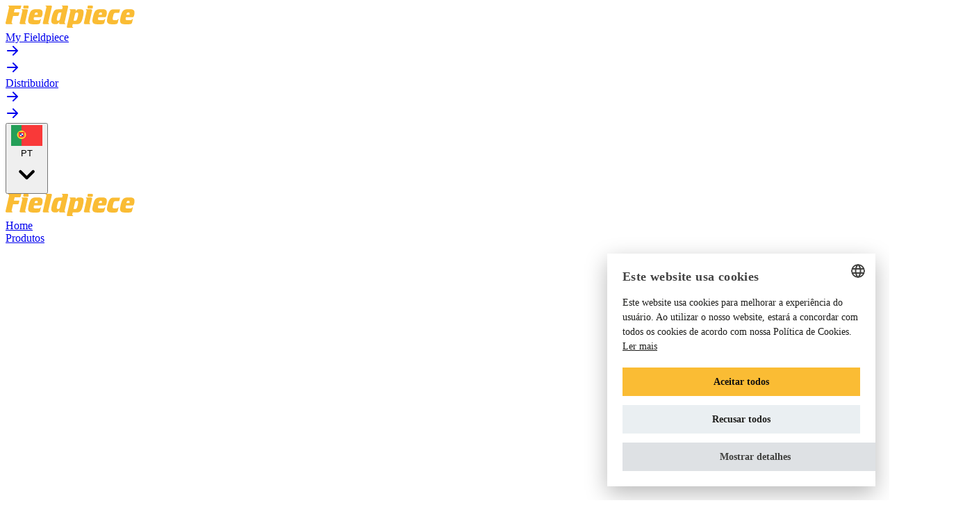

--- FILE ---
content_type: text/html; charset=UTF-8
request_url: https://fieldpiece-europe.com/pt/produtos/vpx7-bomba-de-vacuo-10cfm/
body_size: 56727
content:
<!DOCTYPE html>
<html lang="pt" class="scroll-smooth">

    <head>
        <meta http-equiv="X-UA-Compatible" content="IE=edge" />
<meta charset="utf-8" />
<meta name="viewport" content="width=device-width, initial-scale=1, maximum-scale=5, user-scalable=yes, viewport-fit=cover"/>
<meta name="referrer" content="origin-when-cross-origin"/>
<meta name="csrf-token-name" content="CRAFT_CSRF_TOKEN"/>
<meta name="csrf-token" content="t7nBirijyUZuWem6cWY_1dOaeMSyXE7U2uDbIUfl91RxBR0FL8vLB8eLhuHxk4c1AwCd0UZeEoOS4B-1ii0k7azRlBMDlJAzFktOUxiZhDQ="/>

<link rel="preconnect" href="https://use.typekit.net" crossorigin>
<link rel="preconnect" href="https://p.typekit.net" crossorigin>
<link rel="dns-prefetch" href="https://use.typekit.net">
<link rel="dns-prefetch" href="https://p.typekit.net">
<link rel="stylesheet" href="https://use.typekit.net/swa7huj.css" media="print" onload="this.media='all'">
<noscript>
    <link rel="stylesheet" href="https://use.typekit.net/swa7huj.css">
</noscript>

        <link rel="preload" href="/dist/assets/cssFieldpiece-CJjD8Sjd.css" as="style"/>
        <link rel="stylesheet" href="/dist/assets/cssFieldpiece-CJjD8Sjd.css"/>

        
    <script type="module">!function(){const e=document.createElement("link").relList;if(!(e&&e.supports&&e.supports("modulepreload"))){for(const e of document.querySelectorAll('link[rel="modulepreload"]'))r(e);new MutationObserver((e=>{for(const o of e)if("childList"===o.type)for(const e of o.addedNodes)if("LINK"===e.tagName&&"modulepreload"===e.rel)r(e);else if(e.querySelectorAll)for(const o of e.querySelectorAll("link[rel=modulepreload]"))r(o)})).observe(document,{childList:!0,subtree:!0})}function r(e){if(e.ep)return;e.ep=!0;const r=function(e){const r={};return e.integrity&&(r.integrity=e.integrity),e.referrerpolicy&&(r.referrerPolicy=e.referrerpolicy),"use-credentials"===e.crossorigin?r.credentials="include":"anonymous"===e.crossorigin?r.credentials="omit":r.credentials="same-origin",r}(e);fetch(e.href,r)}}();</script>
<script type="module" src="/dist/assets/appFieldpiece-BMv4Jx5a.js" crossorigin onload="e=new CustomEvent(&#039;vite-script-loaded&#039;, {detail:{path: &#039;src/js/siteFieldpiece/app.js&#039;}});document.dispatchEvent(e);"></script>
<link href="/dist/assets/module.esm-f_ZRRNnT.js" rel="modulepreload" crossorigin>
<link href="/dist/assets/swiper-DssqOHPW.js" rel="modulepreload" crossorigin>
<link href="/dist/assets/appFieldpiece-DE0q59Ew.css" rel="stylesheet">
<link href="/dist/assets/swiper-DHBATib1.css" rel="stylesheet">

<script type="module" src="/dist/assets/appJavascript-CGbSpBf7.js" crossorigin onload="e=new CustomEvent(&#039;vite-script-loaded&#039;, {detail:{path: &#039;src/js/javascript.js&#039;}});document.dispatchEvent(e);"></script>
<link href="/dist/assets/_commonjsHelpers-Cpj98o6Y.js" rel="modulepreload" crossorigin>
<link href="/dist/assets/moment-C5S46NFB.js" rel="modulepreload" crossorigin>

<script>
    window.csrfToken = "t7nBirijyUZuWem6cWY_1dOaeMSyXE7U2uDbIUfl91RxBR0FL8vLB8eLhuHxk4c1AwCd0UZeEoOS4B-1ii0k7azRlBMDlJAzFktOUxiZhDQ="
    window.dataLayer = window.dataLayer || [];
    window.currentSiteId = "5"

    // translations to use in .js files with the window.t() function.
    window.validationConstraintsTranslations = {
        "What is your full name?": "Qual é o teu nome completo?",
        "What is your e-mail address?": "Qual é o teu endereço de correio eletrónico?",
        "What is your street name?": "Qual é o nome da tua rua?",
        "What is your house number?": "Qual é o número da tua casa?",
        "What is your zipcode?": "Qual é o teu código postal?",
        "In which city are you located?": "Em que cidade estás situado?",
        "In which country are you located?": "Em que país estás situado?",
        "Please label your product?": "Por favor, identifica o teu produto?",
        "Where did you purchase this product?": "Onde compraste este produto?",
        "What is your first name?": "Qual é o teu nome?",
        "What is your last name?": "Qual é o teu apelido?",
        "Please, choose a password": "Por favor, escolhe uma palavra-passe",
        "Repeat your password": "Repete a tua palavra-passe",
        "Passwords do not match": "As palavras-passe não coincidem",
        "Do you agree to our terms and conditions?": "Concordas com os nossos termos e condições?",
        "Please add a serial number": "Por favor, adiciona um número de série",
        "purchase date cannot be in the future": "A data de compra não pode ser no futuro",
        "Please add a purchase date": "Adiciona uma data de compra",
        "Please label your product": "Por favor, etiqueta o teu produto",
        "Where is the dealer located?": "Onde está localizado o teu distribuidor?",
        "What was the name of the dealer?": "Qual é o nome do distribuidor?",
        "Issue is empty": "O assunto está vazio",
        "Attachment is empty": "O anexo está vazio",
        "Unable to upload files": "Não é possível carregar ficheiros",
        "Unable to create vote": "Não é possível criar uma votação",
    }

    window.t = function(string = "") {
        if(string in window.validationConstraintsTranslations) {
            return window.validationConstraintsTranslations[string];
        } else {
            console.warn("could not find translations for:", string)
            return string;
        }
    }
</script>

        
    <link type="image/png" href="/dist/favicon.png" rel="icon" sizes="192x192">
    <link type="image/png" href="/dist/favicon.png" rel="icon" sizes="48x48">
    <link type="image/png" href="/dist/favicon.png" rel="icon" sizes="32x32">
    <link type="image/png" href="/dist/favicon.png" rel="icon" sizes="16x16">

    <link href="/dist/favicon.png" rel="apple-touch-icon" sizes="180x180">

    <title>Bomba de vácuo de 10 CFM | Fieldpiece Europe</title>
<script>    (function (window, document) {
        window.dataLayer = window.dataLayer || [];

        window.dataLayer.push({ "gtm.start": new Date().getTime(), event: "gtm.js" });

        var f = document.getElementsByTagName("script")[0];
        var j = document.createElement("script");

        j.async = true;
        j.src = "https:\/\/tag.fieldpiece-europe.com\/getdata.js";

        f.parentNode.insertBefore(j, f);
    })(window, document);

</script><meta name="generator" content="SEOmatic">
<meta name="description" content="Sistema de mudança de óleo RunQuick® para mudar o óleo em menos de 20 segundos;  Design leve e portátil de apenas 10,9 kg e vácuo máximo até 15 microns; …">
<meta name="referrer" content="no-referrer-when-downgrade">
<meta name="robots" content="all">
<meta content="pt" property="og:locale">
<meta content="no" property="og:locale:alternate">
<meta content="da_DK" property="og:locale:alternate">
<meta content="fi" property="og:locale:alternate">
<meta content="se" property="og:locale:alternate">
<meta content="nl" property="og:locale:alternate">
<meta content="it" property="og:locale:alternate">
<meta content="fr" property="og:locale:alternate">
<meta content="es" property="og:locale:alternate">
<meta content="de" property="og:locale:alternate">
<meta content="en" property="og:locale:alternate">
<meta content="Fieldpiece Europe" property="og:site_name">
<meta content="website" property="og:type">
<meta content="https://fieldpiece-europe.com/pt/produtos/vpx7-bomba-de-vacuo-10cfm/" property="og:url">
<meta content="Bomba de vácuo de 10 CFM" property="og:title">
<meta content="Sistema de mudança de óleo RunQuick® para mudar o óleo em menos de 20 segundos;  Design leve e portátil de apenas 10,9 kg e vácuo máximo até 15 microns; …" property="og:description">
<meta content="https://dz0od3h922v07.cloudfront.net/media/01.-Niice-Product-shoot/VPX7/_1200x630_crop_center-center_82_none/Fieldpiece-VPX7-01189.jpg?mtime=1736257281" property="og:image">
<meta content="1200" property="og:image:width">
<meta content="630" property="og:image:height">
<meta content="https://www.tiktok.com/@fieldpieceeurope" property="og:see_also">
<meta content="https://www.instagram.com/fieldpieceeurope/" property="og:see_also">
<meta content="https://www.youtube.com/@fieldpieceinstrumentseurope" property="og:see_also">
<meta content="https://www.linkedin.com/showcase/fieldpiece-instruments-europe" property="og:see_also">
<meta content="https://www.facebook.com/FieldpieceInstrumentsEurope" property="og:see_also">
<meta name="twitter:card" content="summary_large_image">
<meta name="twitter:creator" content="@">
<meta name="twitter:title" content="Bomba de vácuo de 10 CFM">
<meta name="twitter:description" content="Sistema de mudança de óleo RunQuick® para mudar o óleo em menos de 20 segundos;  Design leve e portátil de apenas 10,9 kg e vácuo máximo até 15 microns; …">
<meta name="twitter:image" content="https://dz0od3h922v07.cloudfront.net/media/01.-Niice-Product-shoot/VPX7/_800x418_crop_center-center_82_none/Fieldpiece-VPX7-01189.jpg?mtime=1736257281">
<meta name="twitter:image:width" content="800">
<meta name="twitter:image:height" content="418">
<link href="https://fieldpiece-europe.com/pt/produtos/vpx7-bomba-de-vacuo-10cfm/" rel="canonical">
<link href="https://fieldpiece-europe.com/pt/" rel="home">
<link href="https://fieldpiece-europe.com/no/produkter/vpx7-10-cfm-vakuumpumpe/" rel="alternate" hreflang="no">
<link href="https://fieldpiece-europe.com/dk/produkter/vpx7-10-cfm-vakuumpumpe/" rel="alternate" hreflang="da-dk">
<link href="https://fieldpiece-europe.com/fi/tuotteet/10-cfm-tyhjiopumppu/" rel="alternate" hreflang="fi">
<link href="https://fieldpiece-europe.com/se/produkter/vpx7-10-cfm-vakuumpump/" rel="alternate" hreflang="se">
<link href="https://fieldpiece-europe.com/nl/producten/vpx7-10-cfm-vacuumpomp/" rel="alternate" hreflang="nl">
<link href="https://fieldpiece-europe.com/it/Prodotti/vpx7-10-cfm-pompa-per-vuoto/" rel="alternate" hreflang="it">
<link href="https://fieldpiece-europe.com/pt/produtos/vpx7-bomba-de-vacuo-10cfm/" rel="alternate" hreflang="pt">
<link href="https://fieldpiece-europe.com/fr/des-produits/vpx7-pompe-a-vide-10-cfm/" rel="alternate" hreflang="fr">
<link href="https://fieldpiece-europe.com/es/productos/vpx7-bomba-de-vacio-10pcm/" rel="alternate" hreflang="es">
<link href="https://fieldpiece-europe.com/de/produkte/vpx7-10-cfm-vakuumpumpe/" rel="alternate" hreflang="de">
<link href="https://fieldpiece-europe.com/products/vpx7-10-cfm-vacuum-pump/" rel="alternate" hreflang="x-default">
<link href="https://fieldpiece-europe.com/products/vpx7-10-cfm-vacuum-pump/" rel="alternate" hreflang="en"></head>

    <body
        class="w-full min-h-svh flex flex-col text-gray-400 text-base font-normal font-sans leading-normal bg-gray-975 antialiased"
        :class="{ 'overflow-hidden max-h-svh': $store.overflow.hidden }"
        @scroll.window="$store.menu.update()"
        x-data
    ><noscript><iframe src="https://tag.fieldpiece-europe.com/ns.html" height="0" width="0" style="display:none;visibility:hidden"></iframe></noscript>


        

<header
    x-data="MegaMenu(5)"
    class="group w-full fixed top-0 inset-x-0 duration-500 ease-in-out z-50"
    :class="{ 'scrolled -translate-y-28': $store.menu.scrollDirection == 'up'  && $store.menu.scrolled && !$store.overflow.hidden }"
>

        <div
        class="w-full relative"
        x-ref="secondaryNav"
    >
        <div class="mx-auto pl-vw-4 sm:pl-vw-2 lg:pr-vw-2 w-full max-w-screen-2xl">
            <div class="flex items-center justify-between gap-x-vw-2 lg:gap-0">

                                <a
                    class="py-3 w-32 block sm:hidden shrink-0 relative"
                    href="https://fieldpiece-europe.com/pt/"
                    title="Navegar para a página inicial"
                    aria-label="Navegar para a página inicial"
                >
                    <svg class="w-32 h-6" width="186" height="33" viewBox="0 0 186 33" fill="none" xmlns="http://www.w3.org/2000/svg">
<path data-letter="F" d="M0.107653 24.545L4.97897 3.39109C5.08663 2.90665 5.16737 2.52986 5.16737 2.28764C5.16737 1.61481 4.76367 1.21111 3.92935 1.04963L4.14466 0.053833H22.688L22.0151 3.0143C21.8806 3.57948 21.7191 4.03701 21.5307 4.35997C21.3154 4.68293 21.0463 4.87133 20.7233 4.95207C20.3465 5.05972 19.8352 5.11355 19.1892 5.11355H13.053L12.0303 9.63499H19.9697L19.2162 12.8646C19.0816 13.4836 18.9201 13.9411 18.7586 14.2372C18.5971 14.5332 18.328 14.7216 17.9512 14.8293C17.5475 14.9369 17.0362 14.9908 16.4172 14.9908H10.8192L8.88141 23.3608C8.77376 23.8453 8.69302 24.222 8.69302 24.4643C8.69302 25.1371 9.09672 25.5408 9.93104 25.7023L9.68882 26.6981H1.96468C0.672834 26.6981 0 26.2944 0 25.4601C0 25.164 0.0269134 24.868 0.107653 24.545Z" fill="#FABC34"/>
<path data-letter="i" d="M20.4004 24.545L24.0607 8.6392C24.1683 8.10093 24.249 7.72414 24.249 7.45501C24.249 6.75526 23.8453 6.37848 23.0649 6.29774L23.2802 5.35577H30.1431C31.4349 5.35577 32.1078 5.75947 32.1078 6.59378C32.1078 6.86292 32.0808 7.18588 32.0001 7.50884L28.3399 23.4146C28.2322 23.926 28.1515 24.3297 28.1515 24.5988C28.1515 25.2986 28.5552 25.6754 29.3357 25.7561L29.1204 26.6981H22.2305C20.9387 26.6981 20.2659 26.2944 20.2659 25.4601C20.2659 25.2986 20.3197 24.9756 20.4004 24.545ZM33.2112 2.23382L32.7537 4.22541H27.3979C26.1061 4.22541 25.4332 3.8217 25.4332 2.98739C25.4332 2.69134 25.4602 2.3953 25.5409 2.07234L26.0253 0.053833H31.3811C32.6729 0.053833 33.3458 0.457534 33.3458 1.29185C33.3189 1.5879 33.2919 1.88394 33.2112 2.23382Z" fill="#FABC34"/>
<path data-letter="e" d="M49.3054 16.8478H40.8546C40.6393 17.9243 40.5317 18.7048 40.5317 19.1892C40.5317 19.7813 40.6662 20.185 40.9084 20.4272C41.1776 20.6695 41.6351 20.8579 42.3079 20.9655C43.0346 21.0732 44.0842 21.127 45.4299 21.127C46.9909 21.127 48.0943 20.9924 48.7402 20.7502C49.44 20.4811 49.8706 20.0505 50.0321 19.4045H50.9741L49.9244 24.0067C49.7899 24.6526 49.6015 25.1909 49.3323 25.5946C49.0632 25.9983 48.6326 26.2674 48.0405 26.4827C47.4484 26.6981 46.6679 26.8326 45.7529 26.8864C44.8109 26.9672 43.4383 26.9941 41.662 26.9941C38.7554 26.9941 36.683 26.7788 35.445 26.3751C33.4804 25.7023 32.5115 24.222 32.5115 21.9344C32.5115 20.9117 32.6999 19.5122 33.0497 17.709C33.3996 15.9865 33.8033 14.3179 34.3147 12.7031C34.8529 11.0883 35.3912 9.79646 35.9295 8.8814C36.4677 7.93943 37.1675 7.18586 37.9749 6.62068C38.7823 6.0555 39.7512 5.67871 40.8546 5.4634C42.0119 5.2481 43.4652 5.14044 45.2684 5.14044C46.937 5.14044 48.2558 5.22118 49.1978 5.38266C50.1397 5.54414 50.9202 5.81328 51.5123 6.21698C52.7234 7.02438 53.3424 8.31622 53.3424 10.1463C53.3424 10.9537 53.2617 11.8419 53.0733 12.8377C52.8849 13.7796 52.6427 14.587 52.4005 15.2599C52.1313 15.9327 51.7815 16.3633 51.3778 16.5786C50.9741 16.7401 50.2743 16.8478 49.3054 16.8478ZM41.6351 13.2683H46.0758C46.2373 12.5416 46.318 11.9495 46.318 11.5189C46.318 10.4693 45.7259 9.93102 44.5418 9.93102C43.7344 9.93102 43.1153 10.1732 42.6578 10.6846C42.2272 11.2229 41.8773 12.0841 41.6351 13.2683Z" fill="#FABC34"/>
<path data-letter="l" d="M53.746 24.545L58.6173 3.31035C58.7519 2.82591 58.8057 2.44912 58.8057 2.12616C58.8057 1.8032 58.6981 1.53407 58.5097 1.31876C58.3213 1.13036 57.9983 0.995798 57.5946 0.968885L57.8099 0.0269165H64.7267C66.0454 0.0269165 66.6913 0.430617 66.6913 1.26493C66.6913 1.50715 66.6375 1.83011 66.5568 2.17999L61.6855 23.4146C61.5778 23.926 61.4971 24.3297 61.4971 24.5988C61.4971 25.2986 61.9008 25.6754 62.6812 25.7561L62.4659 26.6981H55.5492C54.2574 26.6981 53.5845 26.2944 53.5845 25.4601C53.6384 25.2986 53.6653 24.9756 53.746 24.545Z" fill="#FABC34"/>
<path data-letter="d" d="M77.1606 24.545L77.4836 23.2262L76.0033 25.2447C75.5458 25.8637 74.9806 26.2944 74.3616 26.5097C73.7426 26.725 72.8545 26.8326 71.6972 26.8326C69.7056 26.8326 68.2523 26.4558 67.2834 25.6754C66.3145 24.8949 65.8301 23.7107 65.8301 22.069C65.8301 20.8309 66.0185 19.27 66.4222 17.4399C66.799 15.6367 67.3103 13.8335 67.9293 12.0572C68.5483 10.3078 69.1404 8.96215 69.7056 8.07401C70.0555 7.53574 70.4861 7.0513 70.9974 6.6476C71.5357 6.21699 72.074 5.92094 72.6122 5.73255C73.312 5.49033 74.3616 5.35576 75.788 5.35576H81.5475L82.005 3.28343C82.1127 2.77208 82.1934 2.39529 82.1934 2.09924C82.1934 1.3995 81.7897 1.02271 81.0092 0.941968L81.2245 0H88.1412C89.4331 0 90.1059 0.403701 90.1059 1.23802C90.1059 1.48024 90.079 1.77628 89.9983 2.17998L85.1269 23.4146C84.9924 23.8991 84.9386 24.2759 84.9386 24.5988C84.9386 25.2986 85.3423 25.6754 86.1227 25.7561L85.9343 26.6981H79.0176C77.6989 26.6981 77.0529 26.2944 77.0529 25.46C77.026 25.164 77.0799 24.868 77.1606 24.545ZM80.4979 9.98486H78.5601C77.6181 9.98486 76.9184 10.2002 76.4609 10.577C76.0033 10.9807 75.5727 11.815 75.1959 13.0261C74.8191 14.1833 74.4962 15.4752 74.2001 16.9285C73.8772 18.3818 73.7426 19.4045 73.7426 19.9966C73.7426 21.2077 74.3616 21.7998 75.6265 21.7998C76.3801 21.7998 76.9722 21.5845 77.4297 21.127C77.8873 20.6695 78.2102 19.9428 78.4255 18.9739L80.4979 9.98486Z" fill="#FABC34"/>
<path data-letter="p" d="M88.3025 29.8738L93.1739 8.63919C93.3084 8.15475 93.3622 7.77796 93.3622 7.455C93.3622 7.13204 93.2546 6.86291 93.0662 6.6476C92.8778 6.45921 92.5548 6.32464 92.1511 6.29773L92.3665 5.35576H99.2832C100.602 5.35576 101.248 5.75946 101.248 6.59377C101.248 6.83599 101.194 7.15895 101.113 7.50883L100.898 8.47771C101.571 7.40117 102.136 6.6476 102.62 6.21699C103.051 5.81329 103.589 5.54415 104.181 5.40958C104.774 5.30193 105.689 5.22119 106.927 5.22119C108.784 5.22119 110.129 5.51724 110.937 6.08242C111.906 6.80908 112.39 7.88562 112.39 9.39276C112.39 11.5189 111.932 14.3448 111.017 17.8166C110.506 19.8621 109.968 21.45 109.456 22.5803C108.918 23.7107 108.272 24.5988 107.546 25.2178C106.873 25.8099 106.173 26.1867 105.446 26.402C104.72 26.6173 103.616 26.725 102.082 26.725H96.6995L96.242 28.7973C96.1074 29.3356 96.0536 29.7124 96.0536 29.9815C96.0536 30.6812 96.4573 31.058 97.2647 31.1388L97.0494 32.0807H90.1326C88.8408 32.0807 88.168 31.677 88.168 30.8427C88.1949 30.5198 88.2218 30.2237 88.3025 29.8738ZM100.064 12.1379L97.8299 21.8537H98.8526C99.8753 21.8537 100.602 21.7998 101.086 21.6653C101.571 21.5307 101.948 21.2616 102.19 20.8579C102.459 20.4542 102.755 19.8082 103.078 18.8932C103.455 17.7359 103.832 16.2288 104.208 14.3448C104.477 12.9992 104.612 12.111 104.612 11.6266C104.612 11.0883 104.477 10.6846 104.181 10.4424C103.885 10.2002 103.428 10.0656 102.755 10.0656C101.948 10.0656 101.356 10.2271 100.979 10.5231C100.575 10.8461 100.279 11.3844 100.064 12.1379Z" fill="#FABC34"/>
<path data-letter="i" d="M112.875 24.545L116.535 8.6392C116.642 8.10093 116.723 7.72415 116.723 7.45501C116.723 6.75526 116.32 6.37848 115.539 6.29774L115.754 5.35577H122.671C123.963 5.35577 124.636 5.75947 124.636 6.59378C124.636 6.86292 124.609 7.18588 124.528 7.50884L120.868 23.4146C120.76 23.926 120.679 24.3297 120.679 24.5988C120.679 25.2986 121.083 25.6754 121.864 25.7561L121.648 26.6981H114.732C113.44 26.6981 112.767 26.2944 112.767 25.4601C112.74 25.2986 112.794 24.9756 112.875 24.545ZM125.685 2.23382L125.228 4.22541H119.872C118.58 4.22541 117.907 3.82171 117.907 2.98739C117.907 2.69135 117.934 2.3953 118.015 2.07234L118.473 0.0807495H123.828C125.12 0.0807495 125.793 0.48445 125.793 1.31876C125.793 1.5879 125.766 1.88395 125.685 2.23382Z" fill="#FABC34"/>
<path data-letter="e" d="M141.807 16.8478H133.356C133.14 17.9243 133.033 18.7048 133.033 19.1892C133.033 19.7813 133.167 20.185 133.41 20.4272C133.679 20.6695 134.136 20.8579 134.809 20.9655C135.536 21.0732 136.585 21.127 137.931 21.127C139.492 21.127 140.595 20.9924 141.241 20.7502C141.941 20.4811 142.372 20.0505 142.533 19.4045H143.475L142.399 24.0067C142.264 24.6526 142.076 25.1909 141.807 25.5946C141.537 25.9983 141.107 26.2674 140.515 26.4827C139.923 26.6981 139.142 26.8326 138.227 26.8864C137.285 26.9672 135.913 26.9941 134.136 26.9941C131.23 26.9941 129.157 26.7788 127.919 26.3751C125.955 25.7023 124.986 24.222 124.986 21.9344C124.986 20.9117 125.174 19.5122 125.524 17.709C125.874 15.9865 126.278 14.3179 126.789 12.7031C127.327 11.0883 127.865 9.79646 128.404 8.8814C128.942 7.93943 129.642 7.18586 130.449 6.62068C131.257 6.0555 132.225 5.67871 133.329 5.4634C134.486 5.2481 135.939 5.14044 137.743 5.14044C139.411 5.14044 140.73 5.22118 141.672 5.38266C142.614 5.54414 143.394 5.81328 143.987 6.21698C145.198 7.02438 145.817 8.31622 145.817 10.1463C145.817 10.9537 145.736 11.8419 145.548 12.8377C145.359 13.7796 145.117 14.587 144.875 15.2599C144.606 15.9327 144.256 16.3633 143.852 16.5786C143.448 16.7401 142.749 16.8478 141.807 16.8478ZM134.109 13.2683H138.55C138.712 12.5416 138.792 11.9495 138.792 11.5189C138.792 10.4693 138.2 9.93102 137.016 9.93102C136.209 9.93102 135.59 10.1732 135.132 10.6846C134.701 11.2229 134.352 12.0841 134.109 13.2683Z" fill="#FABC34"/>
<path data-letter="c" d="M162.718 19.5122L161.642 24.249C161.48 25.0025 161.184 25.5408 160.754 25.9176C160.323 26.3213 159.65 26.5904 158.789 26.7519C157.928 26.9134 156.69 26.9941 155.102 26.9941C153.648 26.9941 152.491 26.9403 151.63 26.8596C150.661 26.7519 149.881 26.6173 149.235 26.4289C148.589 26.2406 148.077 25.9714 147.647 25.6215C147.082 25.164 146.651 24.6257 146.409 24.0067C146.14 23.3877 146.005 22.6611 146.005 21.8268C146.005 20.6426 146.193 19.2162 146.543 17.5206C146.92 15.7443 147.351 14.0488 147.916 12.434C148.508 10.7115 149.046 9.44661 149.531 8.63921C150.23 7.42811 151.092 6.59379 152.061 6.10935C153.029 5.62491 154.456 5.38269 156.286 5.38269H164.818L164.091 8.53156C163.956 9.12365 163.822 9.55426 163.687 9.8234C163.553 10.0656 163.364 10.254 163.095 10.3617C162.853 10.4424 162.476 10.4962 161.911 10.4693H158.977C157.901 10.4693 157.147 10.6039 156.69 10.873C156.205 11.1691 155.828 11.7342 155.532 12.5416C155.344 13.0799 155.075 14.1026 154.725 15.6098C154.321 17.3053 154.133 18.4626 154.133 19.1085C154.133 19.6199 154.267 20.0236 154.51 20.3196C154.752 20.6157 155.156 20.831 155.694 20.9386C156.259 21.0463 157.013 21.127 157.928 21.127C159.166 21.127 160.027 21.0194 160.538 20.8041C161.05 20.5887 161.453 20.1581 161.749 19.5391H162.718V19.5122Z" fill="#FABC34"/>
<path data-letter="e" d="M181.585 16.8478H173.134C172.919 17.9243 172.811 18.7048 172.811 19.1892C172.811 19.7813 172.945 20.185 173.188 20.4272C173.457 20.6695 173.914 20.8579 174.587 20.9655C175.314 21.0732 176.363 21.127 177.709 21.127C179.27 21.127 180.374 20.9924 181.019 20.7502C181.719 20.4811 182.15 20.0505 182.311 19.4045H183.253L182.204 24.0067C182.069 24.6526 181.881 25.1909 181.612 25.5946C181.342 25.9983 180.912 26.2674 180.32 26.4827C179.728 26.6981 178.947 26.8326 178.032 26.8864C177.09 26.9672 175.718 26.9941 173.941 26.9941C171.035 26.9941 168.962 26.7788 167.724 26.3751C165.76 25.7023 164.791 24.222 164.791 21.9344C164.791 20.9117 164.979 19.5122 165.329 17.709C165.679 15.9865 166.083 14.3179 166.594 12.7031C167.132 11.0883 167.67 9.79646 168.209 8.8814C168.747 7.93943 169.447 7.18586 170.254 6.62068C171.061 6.0555 172.03 5.67871 173.134 5.4634C174.291 5.2481 175.744 5.14044 177.548 5.14044C179.216 5.14044 180.535 5.22118 181.477 5.38266C182.419 5.54414 183.199 5.81328 183.792 6.21698C185.003 7.02438 185.622 8.31622 185.622 10.1463C185.622 10.9537 185.541 11.8419 185.353 12.8377C185.164 13.7796 184.922 14.587 184.68 15.2599C184.411 15.9327 184.061 16.3633 183.657 16.5786C183.253 16.7401 182.554 16.8478 181.585 16.8478ZM173.914 13.2683H178.355C178.517 12.5416 178.597 11.9495 178.597 11.5189C178.597 10.4693 178.005 9.93102 176.821 9.93102C176.014 9.93102 175.395 10.1732 174.937 10.6846C174.506 11.2229 174.157 12.0841 173.914 13.2683Z" fill="#FABC34"/>
</svg>

                </a>

                <div class="hidden sm:flex items-center">
                                        
                                            <a
                            class="group/link px-4 py-4 flex items-center gap-x-1 text-gray-300 lg:text-gray-400 lg:hover:text-gray-100 text-sm leading-4 font-bold whitespace-nowrap duration-300 ease-in-out"
                            href="https://my.fieldpiece-europe.com/pt/"
                            target="_blank"
                            title="My Fieldpiece"
                            @click="$store.dataLayer.event('navigate_to_my_fieldpiece', { type: 'secondary_navigation', origin: &quot;https:\/\/fieldpiece-europe.com\/pt\/produtos\/vpx7-bomba-de-vacuo-10cfm\/&quot; })"
                        >
                            My Fieldpiece
                            
<div class="size-5 shrink-0 relative overflow-hidden -rotate-45 -m-0.5 text-gray-500" aria-hidden="true">
    <div class="p-1 size-full absolute top-1/2 left-1/2 lg:group-hover/link:left-3/2 -translate-x-1/2 -translate-y-1/2 duration-0 lg:group-hover/link:duration-200 ease-in-out">
        <svg class="shrink-0 size-full" width="20" height="20" viewBox="0 0 20 20" fill="none" xmlns="http://www.w3.org/2000/svg"
>
    <path fill-rule="evenodd" clip-rule="evenodd" d="M10.293 3.29303C10.4805 3.10556 10.7348 3.00024 11 3.00024C11.2652 3.00024 11.5195 3.10556 11.707 3.29303L17.707 9.29303C17.8945 9.48056 17.9998 9.73487 17.9998 10C17.9998 10.2652 17.8945 10.5195 17.707 10.707L11.707 16.707C11.5184 16.8892 11.2658 16.99 11.0036 16.9877C10.7414 16.9854 10.4906 16.8803 10.3052 16.6948C10.1198 16.5094 10.0146 16.2586 10.0123 15.9964C10.01 15.7342 10.1108 15.4816 10.293 15.293L14.586 11H3C2.73478 11 2.48043 10.8947 2.29289 10.7071C2.10536 10.5196 2 10.2652 2 10C2 9.73481 2.10536 9.48046 2.29289 9.29292C2.48043 9.10539 2.73478 9.00003 3 9.00003H14.586L10.293 4.70703C10.1055 4.5195 10.0002 4.26519 10.0002 4.00003C10.0002 3.73487 10.1055 3.48056 10.293 3.29303Z" fill="currentColor"/>
</svg>

    </div>
    <div class="p-1 size-full absolute top-1/2 -left-1/2 lg:group-hover/link:left-1/2 -translate-x-1/2 -translate-y-1/2 duration-0 lg:group-hover/link:duration-200 ease-in-out">
        <svg class="shrink-0 size-full" width="20" height="20" viewBox="0 0 20 20" fill="none" xmlns="http://www.w3.org/2000/svg"
>
    <path fill-rule="evenodd" clip-rule="evenodd" d="M10.293 3.29303C10.4805 3.10556 10.7348 3.00024 11 3.00024C11.2652 3.00024 11.5195 3.10556 11.707 3.29303L17.707 9.29303C17.8945 9.48056 17.9998 9.73487 17.9998 10C17.9998 10.2652 17.8945 10.5195 17.707 10.707L11.707 16.707C11.5184 16.8892 11.2658 16.99 11.0036 16.9877C10.7414 16.9854 10.4906 16.8803 10.3052 16.6948C10.1198 16.5094 10.0146 16.2586 10.0123 15.9964C10.01 15.7342 10.1108 15.4816 10.293 15.293L14.586 11H3C2.73478 11 2.48043 10.8947 2.29289 10.7071C2.10536 10.5196 2 10.2652 2 10C2 9.73481 2.10536 9.48046 2.29289 9.29292C2.48043 9.10539 2.73478 9.00003 3 9.00003H14.586L10.293 4.70703C10.1055 4.5195 10.0002 4.26519 10.0002 4.00003C10.0002 3.73487 10.1055 3.48056 10.293 3.29303Z" fill="currentColor"/>
</svg>

    </div>
</div>
                        </a>
                    
                                        
                                            <a
                            class="group/link px-4 py-4 flex items-center gap-x-1 text-gray-300 lg:text-gray-400 lg:hover:text-gray-100 text-sm leading-4 font-bold whitespace-nowrap duration-300 ease-in-out"
                            href="https://brandportal.fieldpiece-europe.com/login"
                            target="_blank"
                            title="Distribuidor"
                            @click="$store.dataLayer.event('navigate_to_distributor_login', { type: 'secondary_navigation', origin: &quot;https:\/\/fieldpiece-europe.com\/pt\/produtos\/vpx7-bomba-de-vacuo-10cfm\/&quot; })"
                        >
                            Distribuidor
                            
<div class="size-5 shrink-0 relative overflow-hidden -rotate-45 -m-0.5 text-gray-500" aria-hidden="true">
    <div class="p-1 size-full absolute top-1/2 left-1/2 lg:group-hover/link:left-3/2 -translate-x-1/2 -translate-y-1/2 duration-0 lg:group-hover/link:duration-200 ease-in-out">
        <svg class="shrink-0 size-full" width="20" height="20" viewBox="0 0 20 20" fill="none" xmlns="http://www.w3.org/2000/svg"
>
    <path fill-rule="evenodd" clip-rule="evenodd" d="M10.293 3.29303C10.4805 3.10556 10.7348 3.00024 11 3.00024C11.2652 3.00024 11.5195 3.10556 11.707 3.29303L17.707 9.29303C17.8945 9.48056 17.9998 9.73487 17.9998 10C17.9998 10.2652 17.8945 10.5195 17.707 10.707L11.707 16.707C11.5184 16.8892 11.2658 16.99 11.0036 16.9877C10.7414 16.9854 10.4906 16.8803 10.3052 16.6948C10.1198 16.5094 10.0146 16.2586 10.0123 15.9964C10.01 15.7342 10.1108 15.4816 10.293 15.293L14.586 11H3C2.73478 11 2.48043 10.8947 2.29289 10.7071C2.10536 10.5196 2 10.2652 2 10C2 9.73481 2.10536 9.48046 2.29289 9.29292C2.48043 9.10539 2.73478 9.00003 3 9.00003H14.586L10.293 4.70703C10.1055 4.5195 10.0002 4.26519 10.0002 4.00003C10.0002 3.73487 10.1055 3.48056 10.293 3.29303Z" fill="currentColor"/>
</svg>

    </div>
    <div class="p-1 size-full absolute top-1/2 -left-1/2 lg:group-hover/link:left-1/2 -translate-x-1/2 -translate-y-1/2 duration-0 lg:group-hover/link:duration-200 ease-in-out">
        <svg class="shrink-0 size-full" width="20" height="20" viewBox="0 0 20 20" fill="none" xmlns="http://www.w3.org/2000/svg"
>
    <path fill-rule="evenodd" clip-rule="evenodd" d="M10.293 3.29303C10.4805 3.10556 10.7348 3.00024 11 3.00024C11.2652 3.00024 11.5195 3.10556 11.707 3.29303L17.707 9.29303C17.8945 9.48056 17.9998 9.73487 17.9998 10C17.9998 10.2652 17.8945 10.5195 17.707 10.707L11.707 16.707C11.5184 16.8892 11.2658 16.99 11.0036 16.9877C10.7414 16.9854 10.4906 16.8803 10.3052 16.6948C10.1198 16.5094 10.0146 16.2586 10.0123 15.9964C10.01 15.7342 10.1108 15.4816 10.293 15.293L14.586 11H3C2.73478 11 2.48043 10.8947 2.29289 10.7071C2.10536 10.5196 2 10.2652 2 10C2 9.73481 2.10536 9.48046 2.29289 9.29292C2.48043 9.10539 2.73478 9.00003 3 9.00003H14.586L10.293 4.70703C10.1055 4.5195 10.0002 4.26519 10.0002 4.00003C10.0002 3.73487 10.1055 3.48056 10.293 3.29303Z" fill="currentColor"/>
</svg>

    </div>
</div>
                        </a>
                                    </div>

                


    
<div
    class="group/langswitch relative"
    x-data="{ active: false }"
    @click.away="active = false"
    @scroll.window="active = false"
>

        <button
        class="px-4 py-4 flex items-center gap-x-2 rounded-lg cursor-pointer"
        @click="active = !active"
    >
        <div class="w-6 h-4 shrink-0 rounded overflow-hidden">
            <svg class="size-full" width="45" height="30" viewBox="0 0 45 30" fill="none" xmlns="http://www.w3.org/2000/svg">
    <rect width="45" height="30" fill="#F93939"/>
    <path fill-rule="evenodd" clip-rule="evenodd" d="M0 0H15V30H0V0Z" fill="#249F58"/>
    <path d="M15 20C18.5504 20 21.4286 17.3137 21.4286 14C21.4286 10.6863 18.5504 8 15 8C11.4496 8 8.57141 10.6863 8.57141 14C8.57141 17.3137 11.4496 20 15 20Z" fill="#FFDA2C"/>
    <path fill-rule="evenodd" clip-rule="evenodd" d="M19.2857 16V10H10.7143V16C10.7143 17.104 12.6322 18 15 18C17.3679 18 19.2857 17.104 19.2857 16Z" fill="#F93939"/>
    <path fill-rule="evenodd" clip-rule="evenodd" d="M12.8571 12H17.1428V16H12.8571V12Z" fill="#FBF9FA"/>
    <path fill-rule="evenodd" clip-rule="evenodd" d="M12.8571 12H15V14H12.8571V12ZM15 14H17.1428V16H15V14Z" fill="#1A47B8"/>
</svg>
        </div>
        <div class="hidden sm:block shrink-0 text-gray-300 lg:text-gray-400 lg:group-hover/langswitch:text-gray-100 text-sm leading-4 font-bold duration-300 ease-in-out">
            PT
        </div>
        <div
            class="size-4 block text-gray-500 shrink-0 duration-200 ease-in-out"
            :class="active ? 'rotate-180' : 'rotate-0'"
        >
            <svg class="shrink-0 size-4" xmlns="http://www.w3.org/2000/svg" viewBox="0 0 16 16" fill="currentColor">
    <path fill-rule="evenodd" d="M4.22 6.22a.75.75 0 0 1 1.06 0L8 8.94l2.72-2.72a.75.75 0 1 1 1.06 1.06l-3.25 3.25a.75.75 0 0 1-1.06 0L4.22 7.28a.75.75 0 0 1 0-1.06Z" clip-rule="evenodd" />
</svg>
        </div>
    </button>

        <div
        class="min-w-full absolute top-full lg:-left-1 right-0 lg:right-auto duration-300 ease-in-out z-10"
        x-show="active"
        x-transition:enter-start="opacity-0 -translate-y-4 pointer-events-none"
        x-transition:enter-end="opacity-100 translate-y-0 pointer-events-auto"
        x-transition:leave-start="opacity-100 translate-y-0 pointer-events-auto"
        x-transition:leave-end="opacity-0 -translate-y-4 pointer-events-none"
        x-cloak
    >
        <div
            class="p-1 bg-gray-900 rounded-lg"
            id="translatedUrls"
        >

            
            
                                                                    
                
                <a
                    class="group/lang px-4 py-3 w-full flex items-center gap-x-3 relative text-gray-300 lg:text-gray-400 lg:hover:text-gray-100 lg:hover:bg-gray-800 rounded-md duration-200 ease-in-out"
                    href="https://fieldpiece-europe.com/products/vpx7-10-cfm-vacuum-pump/"
                    data-language="en"
                    @click="$store.preferredLanguage.update(&quot;en&quot;)"
                >
                    <div class="w-6 h-4 shrink-0 rounded-sm overflow-hidden">
                        <svg class="size-full" width="45" height="30" viewBox="0 0 45 30" fill="none" xmlns="http://www.w3.org/2000/svg">
    <rect width="45" height="30" fill="#1A47B8"/>
    <path fill-rule="evenodd" clip-rule="evenodd" d="M4.78708 0H0V5L40.1869 30L45 30V25L4.78708 0Z" fill="#FBF9FA"/>
    <path d="M1.59664 0L45 27.0709V30H43.4408L0 2.90112V0H1.59664Z" fill="#F93939"/>
    <path fill-rule="evenodd" clip-rule="evenodd" d="M40.7143 0H45.0001V5C45.0001 5 17.1639 21.6561 4.28578 30H6.10352e-05V25L40.7143 0Z" fill="#FBF9FA"/>
    <path d="M45 0H43.5466L0 27.0942V30H1.59664L45 2.92303V0Z" fill="#F93939"/>
    <path fill-rule="evenodd" clip-rule="evenodd" d="M16.3652 0H28.6723V9.25363H45V20.7403H28.6723V30H16.3652V20.7403H0V9.25363H16.3652V0Z" fill="#FBF9FA"/>
    <path fill-rule="evenodd" clip-rule="evenodd" d="M18.9474 0H26.0526V11.5385H45V18.4615H26.0526V30H18.9474V18.4615H0V11.5385H18.9474V0Z" fill="#F93939"/>
</svg>

                    </div>
                    <div class="w-5 shrink-0 text-sm leading-4 font-bold whitespace-nowrap">
                        EN
                    </div>
                </a>

            
                                                                    
                
                <a
                    class="group/lang px-4 py-3 w-full flex items-center gap-x-3 relative text-gray-300 lg:text-gray-400 lg:hover:text-gray-100 lg:hover:bg-gray-800 rounded-md duration-200 ease-in-out"
                    href="https://fieldpiece-europe.com/de/produkte/vpx7-10-cfm-vakuumpumpe/"
                    data-language="de"
                    @click="$store.preferredLanguage.update(&quot;de&quot;)"
                >
                    <div class="w-6 h-4 shrink-0 rounded-sm overflow-hidden">
                        <svg class="size-full" width="45" height="30" viewBox="0 0 45 30" fill="none" xmlns="http://www.w3.org/2000/svg">
    <rect y="0"  width="45" height="10" fill="#0B0809"/>
    <rect y="10" width="45" height="10" fill="#F93939"/>
    <rect y="20" width="45" height="10" fill="#FFDA2C"/>
</svg>
                    </div>
                    <div class="w-5 shrink-0 text-sm leading-4 font-bold whitespace-nowrap">
                        DE
                    </div>
                </a>

            
                                                                    
                
                <a
                    class="group/lang px-4 py-3 w-full flex items-center gap-x-3 relative text-gray-300 lg:text-gray-400 lg:hover:text-gray-100 lg:hover:bg-gray-800 rounded-md duration-200 ease-in-out"
                    href="https://fieldpiece-europe.com/es/productos/vpx7-bomba-de-vacio-10pcm/"
                    data-language="es"
                    @click="$store.preferredLanguage.update(&quot;es&quot;)"
                >
                    <div class="w-6 h-4 shrink-0 rounded-sm overflow-hidden">
                        <svg class="size-full" width="45" height="30" viewBox="0 0 45 30" fill="none" xmlns="http://www.w3.org/2000/svg">
    <rect width="45" height="30" fill="#F93939"/>
    <path d="M40.7143 0H4.28571C1.91878 0 0 1.79086 0 4V26C0 28.2091 1.91878 30 4.28571 30H40.7143C43.0812 30 45 28.2091 45 26V4C45 1.79086 43.0812 0 40.7143 0Z" fill="#F93939"/>
    <path fill-rule="evenodd" clip-rule="evenodd" d="M0 8H45V22H0V8Z" fill="#FFDA2C"/>
    <path fill-rule="evenodd" clip-rule="evenodd" d="M19.2857 12.4441V17.4841C19.2857 18.8841 17.8457 20.0041 16.0714 20.0041H11.7857C10.0157 20.0001 8.57141 18.8741 8.57141 17.4801V12.4401C8.57141 11.2961 9.53141 10.3401 10.8514 10.0301C11.25 8.99007 12.4757 9.92207 13.9286 9.92207C15.39 9.92207 16.6071 8.99607 17.0057 10.0321C18.3214 10.3501 19.2857 11.3081 19.2857 12.4441Z" fill="#D4AF2C"/>
    <path fill-rule="evenodd" clip-rule="evenodd" d="M19.2857 14H21.4286V20H19.2857V14ZM6.42859 14H8.57145V20H6.42859V14Z" fill="#CBCBCB"/>
    <path fill-rule="evenodd" clip-rule="evenodd" d="M19.2857 18H21.4286V20H19.2857V18ZM6.42859 18H8.57145V20H6.42859V18Z" fill="#1A47B8"/>
    <path fill-rule="evenodd" clip-rule="evenodd" d="M19.2857 12H21.4286V14H19.2857V12ZM6.42859 12H8.57145V14H6.42859V12Z" fill="#D4AF2C"/>
    <path fill-rule="evenodd" clip-rule="evenodd" d="M10.7143 12H12.8572V15H10.7143V12ZM15 16H17.1429V19H15V16Z" fill="#AF010D"/>
    <path fill-rule="evenodd" clip-rule="evenodd" d="M15 12H17.1429V15H15V12Z" fill="#AE6A3E"/>
    <path fill-rule="evenodd" clip-rule="evenodd" d="M10.7143 16H12.8572V19H10.7143V16Z" fill="#FFDA2C"/>
    <path fill-rule="evenodd" clip-rule="evenodd" d="M12.8572 12L10.7143 10H17.1429L15 12H12.8572Z" fill="#AF010D"/>
    <path fill-rule="evenodd" clip-rule="evenodd" d="M12.8571 8H15V10H12.8571V8Z" fill="#D4AF2C"/>
</svg>

                    </div>
                    <div class="w-5 shrink-0 text-sm leading-4 font-bold whitespace-nowrap">
                        ES
                    </div>
                </a>

            
                                                                    
                
                <a
                    class="group/lang px-4 py-3 w-full flex items-center gap-x-3 relative text-gray-300 lg:text-gray-400 lg:hover:text-gray-100 lg:hover:bg-gray-800 rounded-md duration-200 ease-in-out"
                    href="https://fieldpiece-europe.com/fr/des-produits/vpx7-pompe-a-vide-10-cfm/"
                    data-language="fr"
                    @click="$store.preferredLanguage.update(&quot;fr&quot;)"
                >
                    <div class="w-6 h-4 shrink-0 rounded-sm overflow-hidden">
                        <svg class="size-full" width="45" height="30" viewBox="0 0 45 30" fill="none" xmlns="http://www.w3.org/2000/svg">
    <rect x="0"  width="15" height="30" fill="#1A47B8"/>
    <rect x="15" width="15" height="30" fill="#FBF9FA"/>
    <rect x="30" width="15" height="30" fill="#F93939"/>
</svg>

                    </div>
                    <div class="w-5 shrink-0 text-sm leading-4 font-bold whitespace-nowrap">
                        FR
                    </div>
                </a>

            
                                                                    
                
                <a
                    class="group/lang px-4 py-3 w-full flex items-center gap-x-3 relative text-gray-100 bg-gray-800 rounded-md duration-200 ease-in-out"
                    href="https://fieldpiece-europe.com/pt/produtos/vpx7-bomba-de-vacuo-10cfm/"
                    data-language="pt"
                    @click="$store.preferredLanguage.update(&quot;pt&quot;)"
                >
                    <div class="w-6 h-4 shrink-0 rounded-sm overflow-hidden">
                        <svg class="size-full" width="45" height="30" viewBox="0 0 45 30" fill="none" xmlns="http://www.w3.org/2000/svg">
    <rect width="45" height="30" fill="#F93939"/>
    <path fill-rule="evenodd" clip-rule="evenodd" d="M0 0H15V30H0V0Z" fill="#249F58"/>
    <path d="M15 20C18.5504 20 21.4286 17.3137 21.4286 14C21.4286 10.6863 18.5504 8 15 8C11.4496 8 8.57141 10.6863 8.57141 14C8.57141 17.3137 11.4496 20 15 20Z" fill="#FFDA2C"/>
    <path fill-rule="evenodd" clip-rule="evenodd" d="M19.2857 16V10H10.7143V16C10.7143 17.104 12.6322 18 15 18C17.3679 18 19.2857 17.104 19.2857 16Z" fill="#F93939"/>
    <path fill-rule="evenodd" clip-rule="evenodd" d="M12.8571 12H17.1428V16H12.8571V12Z" fill="#FBF9FA"/>
    <path fill-rule="evenodd" clip-rule="evenodd" d="M12.8571 12H15V14H12.8571V12ZM15 14H17.1428V16H15V14Z" fill="#1A47B8"/>
</svg>
                    </div>
                    <div class="w-5 shrink-0 text-sm leading-4 font-bold whitespace-nowrap">
                        PT
                    </div>
                </a>

            
                                                                    
                
                <a
                    class="group/lang px-4 py-3 w-full flex items-center gap-x-3 relative text-gray-300 lg:text-gray-400 lg:hover:text-gray-100 lg:hover:bg-gray-800 rounded-md duration-200 ease-in-out"
                    href="https://fieldpiece-europe.com/it/Prodotti/vpx7-10-cfm-pompa-per-vuoto/"
                    data-language="it"
                    @click="$store.preferredLanguage.update(&quot;it&quot;)"
                >
                    <div class="w-6 h-4 shrink-0 rounded-sm overflow-hidden">
                        <svg class="size-full" width="45" height="30" viewBox="0 0 45 30" fill="none" xmlns="http://www.w3.org/2000/svg">
    <rect x="0"  width="15" height="30" fill="#249F58"/>
    <rect x="15" width="15" height="30" fill="#FBF9FA"/>
    <rect x="30" width="15" height="30" fill="#F93939"/>
</svg>
                    </div>
                    <div class="w-5 shrink-0 text-sm leading-4 font-bold whitespace-nowrap">
                        IT
                    </div>
                </a>

            
                                                                    
                
                <a
                    class="group/lang px-4 py-3 w-full flex items-center gap-x-3 relative text-gray-300 lg:text-gray-400 lg:hover:text-gray-100 lg:hover:bg-gray-800 rounded-md duration-200 ease-in-out"
                    href="https://fieldpiece-europe.com/nl/producten/vpx7-10-cfm-vacuumpomp/"
                    data-language="nl"
                    @click="$store.preferredLanguage.update(&quot;nl&quot;)"
                >
                    <div class="w-6 h-4 shrink-0 rounded-sm overflow-hidden">
                        <svg class="size-full" width="45" height="30" viewBox="0 0 45 30" fill="none" xmlns="http://www.w3.org/2000/svg">
    <rect y="0"  width="45" height="10" fill="#F93939"/>
    <rect y="10" width="45" height="10" fill="#FBF9FA"/>
    <rect y="20" width="45" height="10" fill="#1A47B8"/>
</svg>
                    </div>
                    <div class="w-5 shrink-0 text-sm leading-4 font-bold whitespace-nowrap">
                        NL
                    </div>
                </a>

            
                                                                    
                
                <a
                    class="group/lang px-4 py-3 w-full flex items-center gap-x-3 relative text-gray-300 lg:text-gray-400 lg:hover:text-gray-100 lg:hover:bg-gray-800 rounded-md duration-200 ease-in-out"
                    href="https://fieldpiece-europe.com/se/produkter/vpx7-10-cfm-vakuumpump/"
                    data-language="se"
                    @click="$store.preferredLanguage.update(&quot;se&quot;)"
                >
                    <div class="w-6 h-4 shrink-0 rounded-sm overflow-hidden">
                        <svg class="size-full" width="45" height="30" viewBox="0 0 45 30" fill="none" xmlns="http://www.w3.org/2000/svg">
    <rect width="45" height="30" fill="#1A47B8"/>
    <rect x="14" width="6" height="30" fill="#FFDA2C"/>
    <rect y="12" width="45" height="6" fill="#FFDA2C"/>
</svg>

                    </div>
                    <div class="w-5 shrink-0 text-sm leading-4 font-bold whitespace-nowrap">
                        SE
                    </div>
                </a>

            
                                                                    
                
                <a
                    class="group/lang px-4 py-3 w-full flex items-center gap-x-3 relative text-gray-300 lg:text-gray-400 lg:hover:text-gray-100 lg:hover:bg-gray-800 rounded-md duration-200 ease-in-out"
                    href="https://fieldpiece-europe.com/fi/tuotteet/10-cfm-tyhjiopumppu/"
                    data-language="fi"
                    @click="$store.preferredLanguage.update(&quot;fi&quot;)"
                >
                    <div class="w-6 h-4 shrink-0 rounded-sm overflow-hidden">
                        <svg class="size-full" width="45" height="30" viewBox="0 0 45 30" fill="none" xmlns="http://www.w3.org/2000/svg">
    <rect width="45" height="30" fill="#FBF9FA"/>
    <rect x="14" width="6" height="30" fill="#1A47B8"/>
    <rect y="12" width="45" height="6" fill="#1A47B8"/>
</svg>

                    </div>
                    <div class="w-5 shrink-0 text-sm leading-4 font-bold whitespace-nowrap">
                        FI
                    </div>
                </a>

            
                                                                    
                
                <a
                    class="group/lang px-4 py-3 w-full flex items-center gap-x-3 relative text-gray-300 lg:text-gray-400 lg:hover:text-gray-100 lg:hover:bg-gray-800 rounded-md duration-200 ease-in-out"
                    href="https://fieldpiece-europe.com/dk/produkter/vpx7-10-cfm-vakuumpumpe/"
                    data-language="dk"
                    @click="$store.preferredLanguage.update(&quot;dk&quot;)"
                >
                    <div class="w-6 h-4 shrink-0 rounded-sm overflow-hidden">
                        <svg class="size-full" width="45" height="30" viewBox="0 0 45 30" fill="none" xmlns="http://www.w3.org/2000/svg">
    <rect width="45" height="30" fill="#F93939"/>
    <rect x="14" width="6" height="30" fill="#FBF9FA"/>
    <rect y="12" width="45" height="6" fill="#FBF9FA"/>
</svg>
                    </div>
                    <div class="w-5 shrink-0 text-sm leading-4 font-bold whitespace-nowrap">
                        DK
                    </div>
                </a>

            
                                                                    
                
                <a
                    class="group/lang px-4 py-3 w-full flex items-center gap-x-3 relative text-gray-300 lg:text-gray-400 lg:hover:text-gray-100 lg:hover:bg-gray-800 rounded-md duration-200 ease-in-out"
                    href="https://fieldpiece-europe.com/no/produkter/vpx7-10-cfm-vakuumpumpe/"
                    data-language="no"
                    @click="$store.preferredLanguage.update(&quot;no&quot;)"
                >
                    <div class="w-6 h-4 shrink-0 rounded-sm overflow-hidden">
                        <svg class="size-full" width="45" height="30" viewBox="0 0 45 30" fill="none" xmlns="http://www.w3.org/2000/svg">
    <rect width="45" height="30" fill="#F93939"/>
    <rect x="13" width="8"  height="30" fill="#FBF9FA"/>
    <rect y="11" width="45" height="8" fill="#FBF9FA"/>
    <rect x="15" width="4"  height="30" fill="#1A47B8"/>
    <rect y="13" width="45" height="4" fill="#1A47B8"/>
</svg>
                    </div>
                    <div class="w-5 shrink-0 text-sm leading-4 font-bold whitespace-nowrap">
                        NO
                    </div>
                </a>

                    </div>
    </div>
</div>

            </div>
        </div>
    </div>

        <div
        class="w-full relative"
        x-ref="primaryNav"
    >
        <div class="mx-auto px-vw-4 w-full max-w-screen-2xl">

            <div class="py-2 flex justify-between items-center gap-x-vw-4 relative">

                                <div class="hidden sm:block shrink-0 relative">
                    <a
                        class="py-3 lg:py-2 h-12 flex items-center text-primary-500"
                        href="https://fieldpiece-europe.com/pt/"
                        title="Navegar para a página inicial"
                        aria-label="Navegar para a página inicial"
                    >
                        <svg class="w-44 h-8" width="186" height="33" viewBox="0 0 186 33" fill="none" xmlns="http://www.w3.org/2000/svg">
<path data-letter="F" d="M0.107653 24.545L4.97897 3.39109C5.08663 2.90665 5.16737 2.52986 5.16737 2.28764C5.16737 1.61481 4.76367 1.21111 3.92935 1.04963L4.14466 0.053833H22.688L22.0151 3.0143C21.8806 3.57948 21.7191 4.03701 21.5307 4.35997C21.3154 4.68293 21.0463 4.87133 20.7233 4.95207C20.3465 5.05972 19.8352 5.11355 19.1892 5.11355H13.053L12.0303 9.63499H19.9697L19.2162 12.8646C19.0816 13.4836 18.9201 13.9411 18.7586 14.2372C18.5971 14.5332 18.328 14.7216 17.9512 14.8293C17.5475 14.9369 17.0362 14.9908 16.4172 14.9908H10.8192L8.88141 23.3608C8.77376 23.8453 8.69302 24.222 8.69302 24.4643C8.69302 25.1371 9.09672 25.5408 9.93104 25.7023L9.68882 26.6981H1.96468C0.672834 26.6981 0 26.2944 0 25.4601C0 25.164 0.0269134 24.868 0.107653 24.545Z" fill="#FABC34"/>
<path data-letter="i" d="M20.4004 24.545L24.0607 8.6392C24.1683 8.10093 24.249 7.72414 24.249 7.45501C24.249 6.75526 23.8453 6.37848 23.0649 6.29774L23.2802 5.35577H30.1431C31.4349 5.35577 32.1078 5.75947 32.1078 6.59378C32.1078 6.86292 32.0808 7.18588 32.0001 7.50884L28.3399 23.4146C28.2322 23.926 28.1515 24.3297 28.1515 24.5988C28.1515 25.2986 28.5552 25.6754 29.3357 25.7561L29.1204 26.6981H22.2305C20.9387 26.6981 20.2659 26.2944 20.2659 25.4601C20.2659 25.2986 20.3197 24.9756 20.4004 24.545ZM33.2112 2.23382L32.7537 4.22541H27.3979C26.1061 4.22541 25.4332 3.8217 25.4332 2.98739C25.4332 2.69134 25.4602 2.3953 25.5409 2.07234L26.0253 0.053833H31.3811C32.6729 0.053833 33.3458 0.457534 33.3458 1.29185C33.3189 1.5879 33.2919 1.88394 33.2112 2.23382Z" fill="#FABC34"/>
<path data-letter="e" d="M49.3054 16.8478H40.8546C40.6393 17.9243 40.5317 18.7048 40.5317 19.1892C40.5317 19.7813 40.6662 20.185 40.9084 20.4272C41.1776 20.6695 41.6351 20.8579 42.3079 20.9655C43.0346 21.0732 44.0842 21.127 45.4299 21.127C46.9909 21.127 48.0943 20.9924 48.7402 20.7502C49.44 20.4811 49.8706 20.0505 50.0321 19.4045H50.9741L49.9244 24.0067C49.7899 24.6526 49.6015 25.1909 49.3323 25.5946C49.0632 25.9983 48.6326 26.2674 48.0405 26.4827C47.4484 26.6981 46.6679 26.8326 45.7529 26.8864C44.8109 26.9672 43.4383 26.9941 41.662 26.9941C38.7554 26.9941 36.683 26.7788 35.445 26.3751C33.4804 25.7023 32.5115 24.222 32.5115 21.9344C32.5115 20.9117 32.6999 19.5122 33.0497 17.709C33.3996 15.9865 33.8033 14.3179 34.3147 12.7031C34.8529 11.0883 35.3912 9.79646 35.9295 8.8814C36.4677 7.93943 37.1675 7.18586 37.9749 6.62068C38.7823 6.0555 39.7512 5.67871 40.8546 5.4634C42.0119 5.2481 43.4652 5.14044 45.2684 5.14044C46.937 5.14044 48.2558 5.22118 49.1978 5.38266C50.1397 5.54414 50.9202 5.81328 51.5123 6.21698C52.7234 7.02438 53.3424 8.31622 53.3424 10.1463C53.3424 10.9537 53.2617 11.8419 53.0733 12.8377C52.8849 13.7796 52.6427 14.587 52.4005 15.2599C52.1313 15.9327 51.7815 16.3633 51.3778 16.5786C50.9741 16.7401 50.2743 16.8478 49.3054 16.8478ZM41.6351 13.2683H46.0758C46.2373 12.5416 46.318 11.9495 46.318 11.5189C46.318 10.4693 45.7259 9.93102 44.5418 9.93102C43.7344 9.93102 43.1153 10.1732 42.6578 10.6846C42.2272 11.2229 41.8773 12.0841 41.6351 13.2683Z" fill="#FABC34"/>
<path data-letter="l" d="M53.746 24.545L58.6173 3.31035C58.7519 2.82591 58.8057 2.44912 58.8057 2.12616C58.8057 1.8032 58.6981 1.53407 58.5097 1.31876C58.3213 1.13036 57.9983 0.995798 57.5946 0.968885L57.8099 0.0269165H64.7267C66.0454 0.0269165 66.6913 0.430617 66.6913 1.26493C66.6913 1.50715 66.6375 1.83011 66.5568 2.17999L61.6855 23.4146C61.5778 23.926 61.4971 24.3297 61.4971 24.5988C61.4971 25.2986 61.9008 25.6754 62.6812 25.7561L62.4659 26.6981H55.5492C54.2574 26.6981 53.5845 26.2944 53.5845 25.4601C53.6384 25.2986 53.6653 24.9756 53.746 24.545Z" fill="#FABC34"/>
<path data-letter="d" d="M77.1606 24.545L77.4836 23.2262L76.0033 25.2447C75.5458 25.8637 74.9806 26.2944 74.3616 26.5097C73.7426 26.725 72.8545 26.8326 71.6972 26.8326C69.7056 26.8326 68.2523 26.4558 67.2834 25.6754C66.3145 24.8949 65.8301 23.7107 65.8301 22.069C65.8301 20.8309 66.0185 19.27 66.4222 17.4399C66.799 15.6367 67.3103 13.8335 67.9293 12.0572C68.5483 10.3078 69.1404 8.96215 69.7056 8.07401C70.0555 7.53574 70.4861 7.0513 70.9974 6.6476C71.5357 6.21699 72.074 5.92094 72.6122 5.73255C73.312 5.49033 74.3616 5.35576 75.788 5.35576H81.5475L82.005 3.28343C82.1127 2.77208 82.1934 2.39529 82.1934 2.09924C82.1934 1.3995 81.7897 1.02271 81.0092 0.941968L81.2245 0H88.1412C89.4331 0 90.1059 0.403701 90.1059 1.23802C90.1059 1.48024 90.079 1.77628 89.9983 2.17998L85.1269 23.4146C84.9924 23.8991 84.9386 24.2759 84.9386 24.5988C84.9386 25.2986 85.3423 25.6754 86.1227 25.7561L85.9343 26.6981H79.0176C77.6989 26.6981 77.0529 26.2944 77.0529 25.46C77.026 25.164 77.0799 24.868 77.1606 24.545ZM80.4979 9.98486H78.5601C77.6181 9.98486 76.9184 10.2002 76.4609 10.577C76.0033 10.9807 75.5727 11.815 75.1959 13.0261C74.8191 14.1833 74.4962 15.4752 74.2001 16.9285C73.8772 18.3818 73.7426 19.4045 73.7426 19.9966C73.7426 21.2077 74.3616 21.7998 75.6265 21.7998C76.3801 21.7998 76.9722 21.5845 77.4297 21.127C77.8873 20.6695 78.2102 19.9428 78.4255 18.9739L80.4979 9.98486Z" fill="#FABC34"/>
<path data-letter="p" d="M88.3025 29.8738L93.1739 8.63919C93.3084 8.15475 93.3622 7.77796 93.3622 7.455C93.3622 7.13204 93.2546 6.86291 93.0662 6.6476C92.8778 6.45921 92.5548 6.32464 92.1511 6.29773L92.3665 5.35576H99.2832C100.602 5.35576 101.248 5.75946 101.248 6.59377C101.248 6.83599 101.194 7.15895 101.113 7.50883L100.898 8.47771C101.571 7.40117 102.136 6.6476 102.62 6.21699C103.051 5.81329 103.589 5.54415 104.181 5.40958C104.774 5.30193 105.689 5.22119 106.927 5.22119C108.784 5.22119 110.129 5.51724 110.937 6.08242C111.906 6.80908 112.39 7.88562 112.39 9.39276C112.39 11.5189 111.932 14.3448 111.017 17.8166C110.506 19.8621 109.968 21.45 109.456 22.5803C108.918 23.7107 108.272 24.5988 107.546 25.2178C106.873 25.8099 106.173 26.1867 105.446 26.402C104.72 26.6173 103.616 26.725 102.082 26.725H96.6995L96.242 28.7973C96.1074 29.3356 96.0536 29.7124 96.0536 29.9815C96.0536 30.6812 96.4573 31.058 97.2647 31.1388L97.0494 32.0807H90.1326C88.8408 32.0807 88.168 31.677 88.168 30.8427C88.1949 30.5198 88.2218 30.2237 88.3025 29.8738ZM100.064 12.1379L97.8299 21.8537H98.8526C99.8753 21.8537 100.602 21.7998 101.086 21.6653C101.571 21.5307 101.948 21.2616 102.19 20.8579C102.459 20.4542 102.755 19.8082 103.078 18.8932C103.455 17.7359 103.832 16.2288 104.208 14.3448C104.477 12.9992 104.612 12.111 104.612 11.6266C104.612 11.0883 104.477 10.6846 104.181 10.4424C103.885 10.2002 103.428 10.0656 102.755 10.0656C101.948 10.0656 101.356 10.2271 100.979 10.5231C100.575 10.8461 100.279 11.3844 100.064 12.1379Z" fill="#FABC34"/>
<path data-letter="i" d="M112.875 24.545L116.535 8.6392C116.642 8.10093 116.723 7.72415 116.723 7.45501C116.723 6.75526 116.32 6.37848 115.539 6.29774L115.754 5.35577H122.671C123.963 5.35577 124.636 5.75947 124.636 6.59378C124.636 6.86292 124.609 7.18588 124.528 7.50884L120.868 23.4146C120.76 23.926 120.679 24.3297 120.679 24.5988C120.679 25.2986 121.083 25.6754 121.864 25.7561L121.648 26.6981H114.732C113.44 26.6981 112.767 26.2944 112.767 25.4601C112.74 25.2986 112.794 24.9756 112.875 24.545ZM125.685 2.23382L125.228 4.22541H119.872C118.58 4.22541 117.907 3.82171 117.907 2.98739C117.907 2.69135 117.934 2.3953 118.015 2.07234L118.473 0.0807495H123.828C125.12 0.0807495 125.793 0.48445 125.793 1.31876C125.793 1.5879 125.766 1.88395 125.685 2.23382Z" fill="#FABC34"/>
<path data-letter="e" d="M141.807 16.8478H133.356C133.14 17.9243 133.033 18.7048 133.033 19.1892C133.033 19.7813 133.167 20.185 133.41 20.4272C133.679 20.6695 134.136 20.8579 134.809 20.9655C135.536 21.0732 136.585 21.127 137.931 21.127C139.492 21.127 140.595 20.9924 141.241 20.7502C141.941 20.4811 142.372 20.0505 142.533 19.4045H143.475L142.399 24.0067C142.264 24.6526 142.076 25.1909 141.807 25.5946C141.537 25.9983 141.107 26.2674 140.515 26.4827C139.923 26.6981 139.142 26.8326 138.227 26.8864C137.285 26.9672 135.913 26.9941 134.136 26.9941C131.23 26.9941 129.157 26.7788 127.919 26.3751C125.955 25.7023 124.986 24.222 124.986 21.9344C124.986 20.9117 125.174 19.5122 125.524 17.709C125.874 15.9865 126.278 14.3179 126.789 12.7031C127.327 11.0883 127.865 9.79646 128.404 8.8814C128.942 7.93943 129.642 7.18586 130.449 6.62068C131.257 6.0555 132.225 5.67871 133.329 5.4634C134.486 5.2481 135.939 5.14044 137.743 5.14044C139.411 5.14044 140.73 5.22118 141.672 5.38266C142.614 5.54414 143.394 5.81328 143.987 6.21698C145.198 7.02438 145.817 8.31622 145.817 10.1463C145.817 10.9537 145.736 11.8419 145.548 12.8377C145.359 13.7796 145.117 14.587 144.875 15.2599C144.606 15.9327 144.256 16.3633 143.852 16.5786C143.448 16.7401 142.749 16.8478 141.807 16.8478ZM134.109 13.2683H138.55C138.712 12.5416 138.792 11.9495 138.792 11.5189C138.792 10.4693 138.2 9.93102 137.016 9.93102C136.209 9.93102 135.59 10.1732 135.132 10.6846C134.701 11.2229 134.352 12.0841 134.109 13.2683Z" fill="#FABC34"/>
<path data-letter="c" d="M162.718 19.5122L161.642 24.249C161.48 25.0025 161.184 25.5408 160.754 25.9176C160.323 26.3213 159.65 26.5904 158.789 26.7519C157.928 26.9134 156.69 26.9941 155.102 26.9941C153.648 26.9941 152.491 26.9403 151.63 26.8596C150.661 26.7519 149.881 26.6173 149.235 26.4289C148.589 26.2406 148.077 25.9714 147.647 25.6215C147.082 25.164 146.651 24.6257 146.409 24.0067C146.14 23.3877 146.005 22.6611 146.005 21.8268C146.005 20.6426 146.193 19.2162 146.543 17.5206C146.92 15.7443 147.351 14.0488 147.916 12.434C148.508 10.7115 149.046 9.44661 149.531 8.63921C150.23 7.42811 151.092 6.59379 152.061 6.10935C153.029 5.62491 154.456 5.38269 156.286 5.38269H164.818L164.091 8.53156C163.956 9.12365 163.822 9.55426 163.687 9.8234C163.553 10.0656 163.364 10.254 163.095 10.3617C162.853 10.4424 162.476 10.4962 161.911 10.4693H158.977C157.901 10.4693 157.147 10.6039 156.69 10.873C156.205 11.1691 155.828 11.7342 155.532 12.5416C155.344 13.0799 155.075 14.1026 154.725 15.6098C154.321 17.3053 154.133 18.4626 154.133 19.1085C154.133 19.6199 154.267 20.0236 154.51 20.3196C154.752 20.6157 155.156 20.831 155.694 20.9386C156.259 21.0463 157.013 21.127 157.928 21.127C159.166 21.127 160.027 21.0194 160.538 20.8041C161.05 20.5887 161.453 20.1581 161.749 19.5391H162.718V19.5122Z" fill="#FABC34"/>
<path data-letter="e" d="M181.585 16.8478H173.134C172.919 17.9243 172.811 18.7048 172.811 19.1892C172.811 19.7813 172.945 20.185 173.188 20.4272C173.457 20.6695 173.914 20.8579 174.587 20.9655C175.314 21.0732 176.363 21.127 177.709 21.127C179.27 21.127 180.374 20.9924 181.019 20.7502C181.719 20.4811 182.15 20.0505 182.311 19.4045H183.253L182.204 24.0067C182.069 24.6526 181.881 25.1909 181.612 25.5946C181.342 25.9983 180.912 26.2674 180.32 26.4827C179.728 26.6981 178.947 26.8326 178.032 26.8864C177.09 26.9672 175.718 26.9941 173.941 26.9941C171.035 26.9941 168.962 26.7788 167.724 26.3751C165.76 25.7023 164.791 24.222 164.791 21.9344C164.791 20.9117 164.979 19.5122 165.329 17.709C165.679 15.9865 166.083 14.3179 166.594 12.7031C167.132 11.0883 167.67 9.79646 168.209 8.8814C168.747 7.93943 169.447 7.18586 170.254 6.62068C171.061 6.0555 172.03 5.67871 173.134 5.4634C174.291 5.2481 175.744 5.14044 177.548 5.14044C179.216 5.14044 180.535 5.22118 181.477 5.38266C182.419 5.54414 183.199 5.81328 183.792 6.21698C185.003 7.02438 185.622 8.31622 185.622 10.1463C185.622 10.9537 185.541 11.8419 185.353 12.8377C185.164 13.7796 184.922 14.587 184.68 15.2599C184.411 15.9327 184.061 16.3633 183.657 16.5786C183.253 16.7401 182.554 16.8478 181.585 16.8478ZM173.914 13.2683H178.355C178.517 12.5416 178.597 11.9495 178.597 11.5189C178.597 10.4693 178.005 9.93102 176.821 9.93102C176.014 9.93102 175.395 10.1732 174.937 10.6846C174.506 11.2229 174.157 12.0841 173.914 13.2683Z" fill="#FABC34"/>
</svg>

                    </a>
                </div>

                <div class="w-full sm:w-auto flex sm:justify-end gap-x-2">

                                        
    <div class="px-4 h-12 hidden xl:block bg-gray-900/75 rounded-lg border border-white/5 backdrop-blur duration-300 ease-in-out">
        <div class="-my-px flex flex-wrap items-center justify-end">

                        <div class="group/navitem relative">
                <a
                    class="px-3 py-3 flex items-center gap-x-2 relative"
                    href="https://fieldpiece-europe.com/pt/"
                    title="Home"
                >
                    <div class="
                        text-p font-bold leading-6 duration-200 ease-in-out
                        text-gray-400 group-hover/navitem:text-gray-100
                    ">
                        Home
                    </div>
                </a>
            </div>

                        <div class="mega-menu-wrapper">
        <a
        class="group/products px-3 py-3 flex items-center gap-x-1 relative"
        href="https://fieldpiece-europe.com/pt/produtos/"
    >
        <div
            class="text-p font-bold leading-6 duration-200 ease-in-out"
            :class="currentUrl == 'https://fieldpiece-europe.com/pt/produtos/' ? 'text-primary-500' : 'text-gray-400 group-hover/products:text-gray-100'"
        >
            Produtos
        </div>

        <div class="size-4 text-gray-500 group-hover/products:rotate-180 duration-200 ease-in-out">
            <svg class="shrink-0 size-4" xmlns="http://www.w3.org/2000/svg" viewBox="0 0 16 16" fill="currentColor">
    <path fill-rule="evenodd" d="M4.22 6.22a.75.75 0 0 1 1.06 0L8 8.94l2.72-2.72a.75.75 0 1 1 1.06 1.06l-3.25 3.25a.75.75 0 0 1-1.06 0L4.22 7.28a.75.75 0 0 1 0-1.06Z" clip-rule="evenodd" />
</svg>
        </div>
    </a>

        <div
        class="mega-menu w-4xl xl:w-5xl max-w-screen absolute top-11 -right-40 xl:right-0 duration-300 ease-in-out z-30"
        :class="{ 'top-11': $store.menu.scrolled }"
        x-show="categories.length > 0"
    >
            <div class="pt-2 w-full">
                <div class="w-full relative bg-gray-950 rounded-lg border border-white/5 overflow-hidden duration-300 ease-in-out">
                    <div class="flex">

                                                <div class="w-1/4 relative">
                            <template x-for="category in categories" :key="category.id">
                                <div
                                    class="-mr-vw-8 absolute inset-x-0 top-0"
                                    x-show="active == category.id"
                                    x-transition.opacity.300ms
                                    x-cloak
                                >
                                    <div class="-mr-vw-4 h-full relative aspect-[2/1]">
                                        <img
                                            :src="category.image"
                                            :alt="category.title"
                                            class="size-full object-cover"
                                        />
                                        <div class="w-full h-1/2 absolute bottom-0 right-0 bg-gradient-to-t from-gray-950"></div>
                                        <div class="w-1/2 h-full absolute bottom-0 right-0 bg-gradient-to-l from-gray-950"></div>
                                    </div>
                                    <div class="p-vw-4 -mt-vw-8 relative">
                                        <div
                                            class="text-primary-500 text-sm font-bold leading-6"
                                            x-text="category.title"
                                        ></div>
                                        <div
                                            class="mt-2 text-white text-mobile-h6 md:text-h6 lg:text-vw-h6"
                                            x-text="category.heading"
                                        ></div>
                                        <div
                                            class="mt-4 min-h-[4.5rem] text-gray-400 text-p line-clamp-3"
                                            x-text="category.body"
                                        ></div>
                                    </div>
                                </div>
                            </template>
                        </div>

                                                <div class="w-3/4">
                            <div class="px-vw-4 xl:px-vw-8 py-vw-4 grid grid-cols-2 gap-x-vw-2">

                                                                <template x-for="category in categories" :key="category.id">

                                    <div
                                        class="group/link w-full"
                                        @mouseenter="active = category.id"
                                    >
                                        <a
                                            class="group/child  px-6 py-3 w-full flex items-center gap-x-4 relative bg-transparent lg:hover:bg-gray-900 rounded-md duration-200 ease-in-out z-10"
                                            :href="category.url"
                                        >
                                            <div
                                                class="grow text-p font-bold leading-6 whitespace-nowrap truncate duration-200 ease-in-out"
                                                :class="currentUrl == category.url ? 'text-primary-500' : 'text-gray-400 group-hover/child:text-gray-100'"
                                                x-text="category.title"
                                            >
                                            </div>

                                            
<div class="size-5 shrink-0 relative overflow-hidden  text-gray-500" aria-hidden="true">
    <div class="p-1 size-full absolute top-1/2 left-1/2 lg:group-hover/link:left-3/2 -translate-x-1/2 -translate-y-1/2 duration-0 lg:group-hover/link:duration-200 ease-in-out">
        <svg class="shrink-0 size-full" width="20" height="20" viewBox="0 0 20 20" fill="none" xmlns="http://www.w3.org/2000/svg"
>
    <path fill-rule="evenodd" clip-rule="evenodd" d="M10.293 3.29303C10.4805 3.10556 10.7348 3.00024 11 3.00024C11.2652 3.00024 11.5195 3.10556 11.707 3.29303L17.707 9.29303C17.8945 9.48056 17.9998 9.73487 17.9998 10C17.9998 10.2652 17.8945 10.5195 17.707 10.707L11.707 16.707C11.5184 16.8892 11.2658 16.99 11.0036 16.9877C10.7414 16.9854 10.4906 16.8803 10.3052 16.6948C10.1198 16.5094 10.0146 16.2586 10.0123 15.9964C10.01 15.7342 10.1108 15.4816 10.293 15.293L14.586 11H3C2.73478 11 2.48043 10.8947 2.29289 10.7071C2.10536 10.5196 2 10.2652 2 10C2 9.73481 2.10536 9.48046 2.29289 9.29292C2.48043 9.10539 2.73478 9.00003 3 9.00003H14.586L10.293 4.70703C10.1055 4.5195 10.0002 4.26519 10.0002 4.00003C10.0002 3.73487 10.1055 3.48056 10.293 3.29303Z" fill="currentColor"/>
</svg>

    </div>
    <div class="p-1 size-full absolute top-1/2 -left-1/2 lg:group-hover/link:left-1/2 -translate-x-1/2 -translate-y-1/2 duration-0 lg:group-hover/link:duration-200 ease-in-out">
        <svg class="shrink-0 size-full" width="20" height="20" viewBox="0 0 20 20" fill="none" xmlns="http://www.w3.org/2000/svg"
>
    <path fill-rule="evenodd" clip-rule="evenodd" d="M10.293 3.29303C10.4805 3.10556 10.7348 3.00024 11 3.00024C11.2652 3.00024 11.5195 3.10556 11.707 3.29303L17.707 9.29303C17.8945 9.48056 17.9998 9.73487 17.9998 10C17.9998 10.2652 17.8945 10.5195 17.707 10.707L11.707 16.707C11.5184 16.8892 11.2658 16.99 11.0036 16.9877C10.7414 16.9854 10.4906 16.8803 10.3052 16.6948C10.1198 16.5094 10.0146 16.2586 10.0123 15.9964C10.01 15.7342 10.1108 15.4816 10.293 15.293L14.586 11H3C2.73478 11 2.48043 10.8947 2.29289 10.7071C2.10536 10.5196 2 10.2652 2 10C2 9.73481 2.10536 9.48046 2.29289 9.29292C2.48043 9.10539 2.73478 9.00003 3 9.00003H14.586L10.293 4.70703C10.1055 4.5195 10.0002 4.26519 10.0002 4.00003C10.0002 3.73487 10.1055 3.48056 10.293 3.29303Z" fill="currentColor"/>
</svg>

    </div>
</div>
                                        </a>
                                    </div>
                                </template>
                            </div>
                        </div>
                    </div>
                </div>
            </div>
        </div>
</div>


                                        
    <div class="nav-item group/navitem relative">

                <a
            class="group/lvl1 px-3 py-3 flex items-center gap-x-1 relative"
            href="https://fieldpiece-europe.com/pt/tipos-de-trabalho/"
            target=""
        >
            <div class="text-p font-bold leading-6 whitespace-nowrap duration-200 ease-in-out text-gray-400 lg:group-hover/navitem:text-gray-100">
                Tipos de trabalho
            </div>

                            <div class="size-4 text-gray-500 group-hover/navitem:rotate-180 duration-200 ease-in-out">
                    <svg class="shrink-0 size-4" xmlns="http://www.w3.org/2000/svg" viewBox="0 0 16 16" fill="currentColor">
    <path fill-rule="evenodd" d="M4.22 6.22a.75.75 0 0 1 1.06 0L8 8.94l2.72-2.72a.75.75 0 1 1 1.06 1.06l-3.25 3.25a.75.75 0 0 1-1.06 0L4.22 7.28a.75.75 0 0 1 0-1.06Z" clip-rule="evenodd" />
</svg>
                </div>
                    </a>

                            <div class="nav-dropdown pt-vw-1 absolute top-12 left-1/2 -translate-x-1/2 duration-300 ease-in-out">
                <div class="p-1 w-full relative bg-gray-950 rounded-lg overflow-hidden duration-300 ease-in-out">

                                        
                                                    <div class="group/link w-full">
                                <a
                                    class="group/child px-6 py-3 w-full flex items-center gap-x-4 relative bg-transparent lg:hover:bg-gray-900 rounded-md duration-200 ease-in-out z-10"
                                    href="https://fieldpiece-europe.com/pt/tipo-de-trabalho/analise-do-sistema/"
                                    target=""
                                                                    >
                                    <div class="grow text-p font-bold leading-6 whitespace-nowrap duration-200 ease-in-out text-gray-400 group-hover/child:text-gray-100">
                                        Análise do sistema
                                    </div>
                                    
<div class="size-5 shrink-0 relative overflow-hidden  text-gray-500" aria-hidden="true">
    <div class="p-1 size-full absolute top-1/2 left-1/2 lg:group-hover/link:left-3/2 -translate-x-1/2 -translate-y-1/2 duration-0 lg:group-hover/link:duration-200 ease-in-out">
        <svg class="shrink-0 size-full" width="20" height="20" viewBox="0 0 20 20" fill="none" xmlns="http://www.w3.org/2000/svg"
>
    <path fill-rule="evenodd" clip-rule="evenodd" d="M10.293 3.29303C10.4805 3.10556 10.7348 3.00024 11 3.00024C11.2652 3.00024 11.5195 3.10556 11.707 3.29303L17.707 9.29303C17.8945 9.48056 17.9998 9.73487 17.9998 10C17.9998 10.2652 17.8945 10.5195 17.707 10.707L11.707 16.707C11.5184 16.8892 11.2658 16.99 11.0036 16.9877C10.7414 16.9854 10.4906 16.8803 10.3052 16.6948C10.1198 16.5094 10.0146 16.2586 10.0123 15.9964C10.01 15.7342 10.1108 15.4816 10.293 15.293L14.586 11H3C2.73478 11 2.48043 10.8947 2.29289 10.7071C2.10536 10.5196 2 10.2652 2 10C2 9.73481 2.10536 9.48046 2.29289 9.29292C2.48043 9.10539 2.73478 9.00003 3 9.00003H14.586L10.293 4.70703C10.1055 4.5195 10.0002 4.26519 10.0002 4.00003C10.0002 3.73487 10.1055 3.48056 10.293 3.29303Z" fill="currentColor"/>
</svg>

    </div>
    <div class="p-1 size-full absolute top-1/2 -left-1/2 lg:group-hover/link:left-1/2 -translate-x-1/2 -translate-y-1/2 duration-0 lg:group-hover/link:duration-200 ease-in-out">
        <svg class="shrink-0 size-full" width="20" height="20" viewBox="0 0 20 20" fill="none" xmlns="http://www.w3.org/2000/svg"
>
    <path fill-rule="evenodd" clip-rule="evenodd" d="M10.293 3.29303C10.4805 3.10556 10.7348 3.00024 11 3.00024C11.2652 3.00024 11.5195 3.10556 11.707 3.29303L17.707 9.29303C17.8945 9.48056 17.9998 9.73487 17.9998 10C17.9998 10.2652 17.8945 10.5195 17.707 10.707L11.707 16.707C11.5184 16.8892 11.2658 16.99 11.0036 16.9877C10.7414 16.9854 10.4906 16.8803 10.3052 16.6948C10.1198 16.5094 10.0146 16.2586 10.0123 15.9964C10.01 15.7342 10.1108 15.4816 10.293 15.293L14.586 11H3C2.73478 11 2.48043 10.8947 2.29289 10.7071C2.10536 10.5196 2 10.2652 2 10C2 9.73481 2.10536 9.48046 2.29289 9.29292C2.48043 9.10539 2.73478 9.00003 3 9.00003H14.586L10.293 4.70703C10.1055 4.5195 10.0002 4.26519 10.0002 4.00003C10.0002 3.73487 10.1055 3.48056 10.293 3.29303Z" fill="currentColor"/>
</svg>

    </div>
</div>
                                </a>
                            </div>
                        
                    
                                                    <div class="group/link w-full">
                                <a
                                    class="group/child px-6 py-3 w-full flex items-center gap-x-4 relative bg-transparent lg:hover:bg-gray-900 rounded-md duration-200 ease-in-out z-10"
                                    href="https://fieldpiece-europe.com/pt/tipo-de-trabalho/recuperacao-do-sistema/"
                                    target=""
                                                                    >
                                    <div class="grow text-p font-bold leading-6 whitespace-nowrap duration-200 ease-in-out text-gray-400 group-hover/child:text-gray-100">
                                        Recuperação do sistema
                                    </div>
                                    
<div class="size-5 shrink-0 relative overflow-hidden  text-gray-500" aria-hidden="true">
    <div class="p-1 size-full absolute top-1/2 left-1/2 lg:group-hover/link:left-3/2 -translate-x-1/2 -translate-y-1/2 duration-0 lg:group-hover/link:duration-200 ease-in-out">
        <svg class="shrink-0 size-full" width="20" height="20" viewBox="0 0 20 20" fill="none" xmlns="http://www.w3.org/2000/svg"
>
    <path fill-rule="evenodd" clip-rule="evenodd" d="M10.293 3.29303C10.4805 3.10556 10.7348 3.00024 11 3.00024C11.2652 3.00024 11.5195 3.10556 11.707 3.29303L17.707 9.29303C17.8945 9.48056 17.9998 9.73487 17.9998 10C17.9998 10.2652 17.8945 10.5195 17.707 10.707L11.707 16.707C11.5184 16.8892 11.2658 16.99 11.0036 16.9877C10.7414 16.9854 10.4906 16.8803 10.3052 16.6948C10.1198 16.5094 10.0146 16.2586 10.0123 15.9964C10.01 15.7342 10.1108 15.4816 10.293 15.293L14.586 11H3C2.73478 11 2.48043 10.8947 2.29289 10.7071C2.10536 10.5196 2 10.2652 2 10C2 9.73481 2.10536 9.48046 2.29289 9.29292C2.48043 9.10539 2.73478 9.00003 3 9.00003H14.586L10.293 4.70703C10.1055 4.5195 10.0002 4.26519 10.0002 4.00003C10.0002 3.73487 10.1055 3.48056 10.293 3.29303Z" fill="currentColor"/>
</svg>

    </div>
    <div class="p-1 size-full absolute top-1/2 -left-1/2 lg:group-hover/link:left-1/2 -translate-x-1/2 -translate-y-1/2 duration-0 lg:group-hover/link:duration-200 ease-in-out">
        <svg class="shrink-0 size-full" width="20" height="20" viewBox="0 0 20 20" fill="none" xmlns="http://www.w3.org/2000/svg"
>
    <path fill-rule="evenodd" clip-rule="evenodd" d="M10.293 3.29303C10.4805 3.10556 10.7348 3.00024 11 3.00024C11.2652 3.00024 11.5195 3.10556 11.707 3.29303L17.707 9.29303C17.8945 9.48056 17.9998 9.73487 17.9998 10C17.9998 10.2652 17.8945 10.5195 17.707 10.707L11.707 16.707C11.5184 16.8892 11.2658 16.99 11.0036 16.9877C10.7414 16.9854 10.4906 16.8803 10.3052 16.6948C10.1198 16.5094 10.0146 16.2586 10.0123 15.9964C10.01 15.7342 10.1108 15.4816 10.293 15.293L14.586 11H3C2.73478 11 2.48043 10.8947 2.29289 10.7071C2.10536 10.5196 2 10.2652 2 10C2 9.73481 2.10536 9.48046 2.29289 9.29292C2.48043 9.10539 2.73478 9.00003 3 9.00003H14.586L10.293 4.70703C10.1055 4.5195 10.0002 4.26519 10.0002 4.00003C10.0002 3.73487 10.1055 3.48056 10.293 3.29303Z" fill="currentColor"/>
</svg>

    </div>
</div>
                                </a>
                            </div>
                        
                    
                                                    <div class="group/link w-full">
                                <a
                                    class="group/child px-6 py-3 w-full flex items-center gap-x-4 relative bg-transparent lg:hover:bg-gray-900 rounded-md duration-200 ease-in-out z-10"
                                    href="https://fieldpiece-europe.com/pt/tipo-de-trabalho/instalacao-do-sistema/"
                                    target=""
                                                                    >
                                    <div class="grow text-p font-bold leading-6 whitespace-nowrap duration-200 ease-in-out text-gray-400 group-hover/child:text-gray-100">
                                        Instalação do sistema
                                    </div>
                                    
<div class="size-5 shrink-0 relative overflow-hidden  text-gray-500" aria-hidden="true">
    <div class="p-1 size-full absolute top-1/2 left-1/2 lg:group-hover/link:left-3/2 -translate-x-1/2 -translate-y-1/2 duration-0 lg:group-hover/link:duration-200 ease-in-out">
        <svg class="shrink-0 size-full" width="20" height="20" viewBox="0 0 20 20" fill="none" xmlns="http://www.w3.org/2000/svg"
>
    <path fill-rule="evenodd" clip-rule="evenodd" d="M10.293 3.29303C10.4805 3.10556 10.7348 3.00024 11 3.00024C11.2652 3.00024 11.5195 3.10556 11.707 3.29303L17.707 9.29303C17.8945 9.48056 17.9998 9.73487 17.9998 10C17.9998 10.2652 17.8945 10.5195 17.707 10.707L11.707 16.707C11.5184 16.8892 11.2658 16.99 11.0036 16.9877C10.7414 16.9854 10.4906 16.8803 10.3052 16.6948C10.1198 16.5094 10.0146 16.2586 10.0123 15.9964C10.01 15.7342 10.1108 15.4816 10.293 15.293L14.586 11H3C2.73478 11 2.48043 10.8947 2.29289 10.7071C2.10536 10.5196 2 10.2652 2 10C2 9.73481 2.10536 9.48046 2.29289 9.29292C2.48043 9.10539 2.73478 9.00003 3 9.00003H14.586L10.293 4.70703C10.1055 4.5195 10.0002 4.26519 10.0002 4.00003C10.0002 3.73487 10.1055 3.48056 10.293 3.29303Z" fill="currentColor"/>
</svg>

    </div>
    <div class="p-1 size-full absolute top-1/2 -left-1/2 lg:group-hover/link:left-1/2 -translate-x-1/2 -translate-y-1/2 duration-0 lg:group-hover/link:duration-200 ease-in-out">
        <svg class="shrink-0 size-full" width="20" height="20" viewBox="0 0 20 20" fill="none" xmlns="http://www.w3.org/2000/svg"
>
    <path fill-rule="evenodd" clip-rule="evenodd" d="M10.293 3.29303C10.4805 3.10556 10.7348 3.00024 11 3.00024C11.2652 3.00024 11.5195 3.10556 11.707 3.29303L17.707 9.29303C17.8945 9.48056 17.9998 9.73487 17.9998 10C17.9998 10.2652 17.8945 10.5195 17.707 10.707L11.707 16.707C11.5184 16.8892 11.2658 16.99 11.0036 16.9877C10.7414 16.9854 10.4906 16.8803 10.3052 16.6948C10.1198 16.5094 10.0146 16.2586 10.0123 15.9964C10.01 15.7342 10.1108 15.4816 10.293 15.293L14.586 11H3C2.73478 11 2.48043 10.8947 2.29289 10.7071C2.10536 10.5196 2 10.2652 2 10C2 9.73481 2.10536 9.48046 2.29289 9.29292C2.48043 9.10539 2.73478 9.00003 3 9.00003H14.586L10.293 4.70703C10.1055 4.5195 10.0002 4.26519 10.0002 4.00003C10.0002 3.73487 10.1055 3.48056 10.293 3.29303Z" fill="currentColor"/>
</svg>

    </div>
</div>
                                </a>
                            </div>
                        
                    
                                                    <div class="group/link w-full">
                                <a
                                    class="group/child px-6 py-3 w-full flex items-center gap-x-4 relative bg-transparent lg:hover:bg-gray-900 rounded-md duration-200 ease-in-out z-10"
                                    href="https://fieldpiece-europe.com/pt/tipo-de-trabalho/evacuacao-do-sistema/"
                                    target=""
                                                                    >
                                    <div class="grow text-p font-bold leading-6 whitespace-nowrap duration-200 ease-in-out text-gray-400 group-hover/child:text-gray-100">
                                        Evacuação do sistema
                                    </div>
                                    
<div class="size-5 shrink-0 relative overflow-hidden  text-gray-500" aria-hidden="true">
    <div class="p-1 size-full absolute top-1/2 left-1/2 lg:group-hover/link:left-3/2 -translate-x-1/2 -translate-y-1/2 duration-0 lg:group-hover/link:duration-200 ease-in-out">
        <svg class="shrink-0 size-full" width="20" height="20" viewBox="0 0 20 20" fill="none" xmlns="http://www.w3.org/2000/svg"
>
    <path fill-rule="evenodd" clip-rule="evenodd" d="M10.293 3.29303C10.4805 3.10556 10.7348 3.00024 11 3.00024C11.2652 3.00024 11.5195 3.10556 11.707 3.29303L17.707 9.29303C17.8945 9.48056 17.9998 9.73487 17.9998 10C17.9998 10.2652 17.8945 10.5195 17.707 10.707L11.707 16.707C11.5184 16.8892 11.2658 16.99 11.0036 16.9877C10.7414 16.9854 10.4906 16.8803 10.3052 16.6948C10.1198 16.5094 10.0146 16.2586 10.0123 15.9964C10.01 15.7342 10.1108 15.4816 10.293 15.293L14.586 11H3C2.73478 11 2.48043 10.8947 2.29289 10.7071C2.10536 10.5196 2 10.2652 2 10C2 9.73481 2.10536 9.48046 2.29289 9.29292C2.48043 9.10539 2.73478 9.00003 3 9.00003H14.586L10.293 4.70703C10.1055 4.5195 10.0002 4.26519 10.0002 4.00003C10.0002 3.73487 10.1055 3.48056 10.293 3.29303Z" fill="currentColor"/>
</svg>

    </div>
    <div class="p-1 size-full absolute top-1/2 -left-1/2 lg:group-hover/link:left-1/2 -translate-x-1/2 -translate-y-1/2 duration-0 lg:group-hover/link:duration-200 ease-in-out">
        <svg class="shrink-0 size-full" width="20" height="20" viewBox="0 0 20 20" fill="none" xmlns="http://www.w3.org/2000/svg"
>
    <path fill-rule="evenodd" clip-rule="evenodd" d="M10.293 3.29303C10.4805 3.10556 10.7348 3.00024 11 3.00024C11.2652 3.00024 11.5195 3.10556 11.707 3.29303L17.707 9.29303C17.8945 9.48056 17.9998 9.73487 17.9998 10C17.9998 10.2652 17.8945 10.5195 17.707 10.707L11.707 16.707C11.5184 16.8892 11.2658 16.99 11.0036 16.9877C10.7414 16.9854 10.4906 16.8803 10.3052 16.6948C10.1198 16.5094 10.0146 16.2586 10.0123 15.9964C10.01 15.7342 10.1108 15.4816 10.293 15.293L14.586 11H3C2.73478 11 2.48043 10.8947 2.29289 10.7071C2.10536 10.5196 2 10.2652 2 10C2 9.73481 2.10536 9.48046 2.29289 9.29292C2.48043 9.10539 2.73478 9.00003 3 9.00003H14.586L10.293 4.70703C10.1055 4.5195 10.0002 4.26519 10.0002 4.00003C10.0002 3.73487 10.1055 3.48056 10.293 3.29303Z" fill="currentColor"/>
</svg>

    </div>
</div>
                                </a>
                            </div>
                        
                    
                                                    <div class="group/link w-full">
                                <a
                                    class="group/child px-6 py-3 w-full flex items-center gap-x-4 relative bg-transparent lg:hover:bg-gray-900 rounded-md duration-200 ease-in-out z-10"
                                    href="https://fieldpiece-europe.com/pt/tipo-de-trabalho/descomissionamento-do-sistema/"
                                    target=""
                                                                    >
                                    <div class="grow text-p font-bold leading-6 whitespace-nowrap duration-200 ease-in-out text-gray-400 group-hover/child:text-gray-100">
                                        Descomissionamento do sistema
                                    </div>
                                    
<div class="size-5 shrink-0 relative overflow-hidden  text-gray-500" aria-hidden="true">
    <div class="p-1 size-full absolute top-1/2 left-1/2 lg:group-hover/link:left-3/2 -translate-x-1/2 -translate-y-1/2 duration-0 lg:group-hover/link:duration-200 ease-in-out">
        <svg class="shrink-0 size-full" width="20" height="20" viewBox="0 0 20 20" fill="none" xmlns="http://www.w3.org/2000/svg"
>
    <path fill-rule="evenodd" clip-rule="evenodd" d="M10.293 3.29303C10.4805 3.10556 10.7348 3.00024 11 3.00024C11.2652 3.00024 11.5195 3.10556 11.707 3.29303L17.707 9.29303C17.8945 9.48056 17.9998 9.73487 17.9998 10C17.9998 10.2652 17.8945 10.5195 17.707 10.707L11.707 16.707C11.5184 16.8892 11.2658 16.99 11.0036 16.9877C10.7414 16.9854 10.4906 16.8803 10.3052 16.6948C10.1198 16.5094 10.0146 16.2586 10.0123 15.9964C10.01 15.7342 10.1108 15.4816 10.293 15.293L14.586 11H3C2.73478 11 2.48043 10.8947 2.29289 10.7071C2.10536 10.5196 2 10.2652 2 10C2 9.73481 2.10536 9.48046 2.29289 9.29292C2.48043 9.10539 2.73478 9.00003 3 9.00003H14.586L10.293 4.70703C10.1055 4.5195 10.0002 4.26519 10.0002 4.00003C10.0002 3.73487 10.1055 3.48056 10.293 3.29303Z" fill="currentColor"/>
</svg>

    </div>
    <div class="p-1 size-full absolute top-1/2 -left-1/2 lg:group-hover/link:left-1/2 -translate-x-1/2 -translate-y-1/2 duration-0 lg:group-hover/link:duration-200 ease-in-out">
        <svg class="shrink-0 size-full" width="20" height="20" viewBox="0 0 20 20" fill="none" xmlns="http://www.w3.org/2000/svg"
>
    <path fill-rule="evenodd" clip-rule="evenodd" d="M10.293 3.29303C10.4805 3.10556 10.7348 3.00024 11 3.00024C11.2652 3.00024 11.5195 3.10556 11.707 3.29303L17.707 9.29303C17.8945 9.48056 17.9998 9.73487 17.9998 10C17.9998 10.2652 17.8945 10.5195 17.707 10.707L11.707 16.707C11.5184 16.8892 11.2658 16.99 11.0036 16.9877C10.7414 16.9854 10.4906 16.8803 10.3052 16.6948C10.1198 16.5094 10.0146 16.2586 10.0123 15.9964C10.01 15.7342 10.1108 15.4816 10.293 15.293L14.586 11H3C2.73478 11 2.48043 10.8947 2.29289 10.7071C2.10536 10.5196 2 10.2652 2 10C2 9.73481 2.10536 9.48046 2.29289 9.29292C2.48043 9.10539 2.73478 9.00003 3 9.00003H14.586L10.293 4.70703C10.1055 4.5195 10.0002 4.26519 10.0002 4.00003C10.0002 3.73487 10.1055 3.48056 10.293 3.29303Z" fill="currentColor"/>
</svg>

    </div>
</div>
                                </a>
                            </div>
                        
                    
                                                    <div class="group/link w-full">
                                <a
                                    class="group/child px-6 py-3 w-full flex items-center gap-x-4 relative bg-transparent lg:hover:bg-gray-900 rounded-md duration-200 ease-in-out z-10"
                                    href="https://fieldpiece-europe.com/pt/tipo-de-trabalho/comissionamento-do-sistema/"
                                    target=""
                                                                    >
                                    <div class="grow text-p font-bold leading-6 whitespace-nowrap duration-200 ease-in-out text-gray-400 group-hover/child:text-gray-100">
                                        Comissionamento do sistema
                                    </div>
                                    
<div class="size-5 shrink-0 relative overflow-hidden  text-gray-500" aria-hidden="true">
    <div class="p-1 size-full absolute top-1/2 left-1/2 lg:group-hover/link:left-3/2 -translate-x-1/2 -translate-y-1/2 duration-0 lg:group-hover/link:duration-200 ease-in-out">
        <svg class="shrink-0 size-full" width="20" height="20" viewBox="0 0 20 20" fill="none" xmlns="http://www.w3.org/2000/svg"
>
    <path fill-rule="evenodd" clip-rule="evenodd" d="M10.293 3.29303C10.4805 3.10556 10.7348 3.00024 11 3.00024C11.2652 3.00024 11.5195 3.10556 11.707 3.29303L17.707 9.29303C17.8945 9.48056 17.9998 9.73487 17.9998 10C17.9998 10.2652 17.8945 10.5195 17.707 10.707L11.707 16.707C11.5184 16.8892 11.2658 16.99 11.0036 16.9877C10.7414 16.9854 10.4906 16.8803 10.3052 16.6948C10.1198 16.5094 10.0146 16.2586 10.0123 15.9964C10.01 15.7342 10.1108 15.4816 10.293 15.293L14.586 11H3C2.73478 11 2.48043 10.8947 2.29289 10.7071C2.10536 10.5196 2 10.2652 2 10C2 9.73481 2.10536 9.48046 2.29289 9.29292C2.48043 9.10539 2.73478 9.00003 3 9.00003H14.586L10.293 4.70703C10.1055 4.5195 10.0002 4.26519 10.0002 4.00003C10.0002 3.73487 10.1055 3.48056 10.293 3.29303Z" fill="currentColor"/>
</svg>

    </div>
    <div class="p-1 size-full absolute top-1/2 -left-1/2 lg:group-hover/link:left-1/2 -translate-x-1/2 -translate-y-1/2 duration-0 lg:group-hover/link:duration-200 ease-in-out">
        <svg class="shrink-0 size-full" width="20" height="20" viewBox="0 0 20 20" fill="none" xmlns="http://www.w3.org/2000/svg"
>
    <path fill-rule="evenodd" clip-rule="evenodd" d="M10.293 3.29303C10.4805 3.10556 10.7348 3.00024 11 3.00024C11.2652 3.00024 11.5195 3.10556 11.707 3.29303L17.707 9.29303C17.8945 9.48056 17.9998 9.73487 17.9998 10C17.9998 10.2652 17.8945 10.5195 17.707 10.707L11.707 16.707C11.5184 16.8892 11.2658 16.99 11.0036 16.9877C10.7414 16.9854 10.4906 16.8803 10.3052 16.6948C10.1198 16.5094 10.0146 16.2586 10.0123 15.9964C10.01 15.7342 10.1108 15.4816 10.293 15.293L14.586 11H3C2.73478 11 2.48043 10.8947 2.29289 10.7071C2.10536 10.5196 2 10.2652 2 10C2 9.73481 2.10536 9.48046 2.29289 9.29292C2.48043 9.10539 2.73478 9.00003 3 9.00003H14.586L10.293 4.70703C10.1055 4.5195 10.0002 4.26519 10.0002 4.00003C10.0002 3.73487 10.1055 3.48056 10.293 3.29303Z" fill="currentColor"/>
</svg>

    </div>
</div>
                                </a>
                            </div>
                        
                                    </div>
            </div>
            </div>

                            
    <div class="nav-item group/navitem relative">

                <a
            class="group/lvl1 px-3 py-3 flex items-center gap-x-1 relative"
            href="https://fieldpiece-europe.com/pt/sobre-a-fieldpiece/"
            target=""
        >
            <div class="text-p font-bold leading-6 whitespace-nowrap duration-200 ease-in-out text-gray-400 lg:group-hover/navitem:text-gray-100">
                Sobre a Fieldpiece
            </div>

                            <div class="size-4 text-gray-500 group-hover/navitem:rotate-180 duration-200 ease-in-out">
                    <svg class="shrink-0 size-4" xmlns="http://www.w3.org/2000/svg" viewBox="0 0 16 16" fill="currentColor">
    <path fill-rule="evenodd" d="M4.22 6.22a.75.75 0 0 1 1.06 0L8 8.94l2.72-2.72a.75.75 0 1 1 1.06 1.06l-3.25 3.25a.75.75 0 0 1-1.06 0L4.22 7.28a.75.75 0 0 1 0-1.06Z" clip-rule="evenodd" />
</svg>
                </div>
                    </a>

                            <div class="nav-dropdown pt-vw-1 absolute top-12 left-1/2 -translate-x-1/2 duration-300 ease-in-out">
                <div class="p-1 w-full relative bg-gray-950 rounded-lg overflow-hidden duration-300 ease-in-out">

                                        
                                                    <div class="group/link w-full">
                                <a
                                    class="group/child px-6 py-3 w-full flex items-center gap-x-4 relative bg-transparent lg:hover:bg-gray-900 rounded-md duration-200 ease-in-out z-10"
                                    href="https://fieldpiece-europe.com/pt/sobre-a-fieldpiece/a-nossa-historia/"
                                    target=""
                                                                    >
                                    <div class="grow text-p font-bold leading-6 whitespace-nowrap duration-200 ease-in-out text-gray-400 group-hover/child:text-gray-100">
                                        A nossa história
                                    </div>
                                    
<div class="size-5 shrink-0 relative overflow-hidden  text-gray-500" aria-hidden="true">
    <div class="p-1 size-full absolute top-1/2 left-1/2 lg:group-hover/link:left-3/2 -translate-x-1/2 -translate-y-1/2 duration-0 lg:group-hover/link:duration-200 ease-in-out">
        <svg class="shrink-0 size-full" width="20" height="20" viewBox="0 0 20 20" fill="none" xmlns="http://www.w3.org/2000/svg"
>
    <path fill-rule="evenodd" clip-rule="evenodd" d="M10.293 3.29303C10.4805 3.10556 10.7348 3.00024 11 3.00024C11.2652 3.00024 11.5195 3.10556 11.707 3.29303L17.707 9.29303C17.8945 9.48056 17.9998 9.73487 17.9998 10C17.9998 10.2652 17.8945 10.5195 17.707 10.707L11.707 16.707C11.5184 16.8892 11.2658 16.99 11.0036 16.9877C10.7414 16.9854 10.4906 16.8803 10.3052 16.6948C10.1198 16.5094 10.0146 16.2586 10.0123 15.9964C10.01 15.7342 10.1108 15.4816 10.293 15.293L14.586 11H3C2.73478 11 2.48043 10.8947 2.29289 10.7071C2.10536 10.5196 2 10.2652 2 10C2 9.73481 2.10536 9.48046 2.29289 9.29292C2.48043 9.10539 2.73478 9.00003 3 9.00003H14.586L10.293 4.70703C10.1055 4.5195 10.0002 4.26519 10.0002 4.00003C10.0002 3.73487 10.1055 3.48056 10.293 3.29303Z" fill="currentColor"/>
</svg>

    </div>
    <div class="p-1 size-full absolute top-1/2 -left-1/2 lg:group-hover/link:left-1/2 -translate-x-1/2 -translate-y-1/2 duration-0 lg:group-hover/link:duration-200 ease-in-out">
        <svg class="shrink-0 size-full" width="20" height="20" viewBox="0 0 20 20" fill="none" xmlns="http://www.w3.org/2000/svg"
>
    <path fill-rule="evenodd" clip-rule="evenodd" d="M10.293 3.29303C10.4805 3.10556 10.7348 3.00024 11 3.00024C11.2652 3.00024 11.5195 3.10556 11.707 3.29303L17.707 9.29303C17.8945 9.48056 17.9998 9.73487 17.9998 10C17.9998 10.2652 17.8945 10.5195 17.707 10.707L11.707 16.707C11.5184 16.8892 11.2658 16.99 11.0036 16.9877C10.7414 16.9854 10.4906 16.8803 10.3052 16.6948C10.1198 16.5094 10.0146 16.2586 10.0123 15.9964C10.01 15.7342 10.1108 15.4816 10.293 15.293L14.586 11H3C2.73478 11 2.48043 10.8947 2.29289 10.7071C2.10536 10.5196 2 10.2652 2 10C2 9.73481 2.10536 9.48046 2.29289 9.29292C2.48043 9.10539 2.73478 9.00003 3 9.00003H14.586L10.293 4.70703C10.1055 4.5195 10.0002 4.26519 10.0002 4.00003C10.0002 3.73487 10.1055 3.48056 10.293 3.29303Z" fill="currentColor"/>
</svg>

    </div>
</div>
                                </a>
                            </div>
                        
                    
                                                    <div class="group/link w-full">
                                <a
                                    class="group/child px-6 py-3 w-full flex items-center gap-x-4 relative bg-transparent lg:hover:bg-gray-900 rounded-md duration-200 ease-in-out z-10"
                                    href="https://fieldpiece-europe.com/pt/sobre-a-fieldpiece/missao/"
                                    target=""
                                                                    >
                                    <div class="grow text-p font-bold leading-6 whitespace-nowrap duration-200 ease-in-out text-gray-400 group-hover/child:text-gray-100">
                                        A nossa missão
                                    </div>
                                    
<div class="size-5 shrink-0 relative overflow-hidden  text-gray-500" aria-hidden="true">
    <div class="p-1 size-full absolute top-1/2 left-1/2 lg:group-hover/link:left-3/2 -translate-x-1/2 -translate-y-1/2 duration-0 lg:group-hover/link:duration-200 ease-in-out">
        <svg class="shrink-0 size-full" width="20" height="20" viewBox="0 0 20 20" fill="none" xmlns="http://www.w3.org/2000/svg"
>
    <path fill-rule="evenodd" clip-rule="evenodd" d="M10.293 3.29303C10.4805 3.10556 10.7348 3.00024 11 3.00024C11.2652 3.00024 11.5195 3.10556 11.707 3.29303L17.707 9.29303C17.8945 9.48056 17.9998 9.73487 17.9998 10C17.9998 10.2652 17.8945 10.5195 17.707 10.707L11.707 16.707C11.5184 16.8892 11.2658 16.99 11.0036 16.9877C10.7414 16.9854 10.4906 16.8803 10.3052 16.6948C10.1198 16.5094 10.0146 16.2586 10.0123 15.9964C10.01 15.7342 10.1108 15.4816 10.293 15.293L14.586 11H3C2.73478 11 2.48043 10.8947 2.29289 10.7071C2.10536 10.5196 2 10.2652 2 10C2 9.73481 2.10536 9.48046 2.29289 9.29292C2.48043 9.10539 2.73478 9.00003 3 9.00003H14.586L10.293 4.70703C10.1055 4.5195 10.0002 4.26519 10.0002 4.00003C10.0002 3.73487 10.1055 3.48056 10.293 3.29303Z" fill="currentColor"/>
</svg>

    </div>
    <div class="p-1 size-full absolute top-1/2 -left-1/2 lg:group-hover/link:left-1/2 -translate-x-1/2 -translate-y-1/2 duration-0 lg:group-hover/link:duration-200 ease-in-out">
        <svg class="shrink-0 size-full" width="20" height="20" viewBox="0 0 20 20" fill="none" xmlns="http://www.w3.org/2000/svg"
>
    <path fill-rule="evenodd" clip-rule="evenodd" d="M10.293 3.29303C10.4805 3.10556 10.7348 3.00024 11 3.00024C11.2652 3.00024 11.5195 3.10556 11.707 3.29303L17.707 9.29303C17.8945 9.48056 17.9998 9.73487 17.9998 10C17.9998 10.2652 17.8945 10.5195 17.707 10.707L11.707 16.707C11.5184 16.8892 11.2658 16.99 11.0036 16.9877C10.7414 16.9854 10.4906 16.8803 10.3052 16.6948C10.1198 16.5094 10.0146 16.2586 10.0123 15.9964C10.01 15.7342 10.1108 15.4816 10.293 15.293L14.586 11H3C2.73478 11 2.48043 10.8947 2.29289 10.7071C2.10536 10.5196 2 10.2652 2 10C2 9.73481 2.10536 9.48046 2.29289 9.29292C2.48043 9.10539 2.73478 9.00003 3 9.00003H14.586L10.293 4.70703C10.1055 4.5195 10.0002 4.26519 10.0002 4.00003C10.0002 3.73487 10.1055 3.48056 10.293 3.29303Z" fill="currentColor"/>
</svg>

    </div>
</div>
                                </a>
                            </div>
                        
                    
                                                    <div class="group/link w-full">
                                <a
                                    class="group/child px-6 py-3 w-full flex items-center gap-x-4 relative bg-transparent lg:hover:bg-gray-900 rounded-md duration-200 ease-in-out z-10"
                                    href="https://fieldpiece-europe.com/pt/sobre-a-fieldpiece/a-nossa-equipa/"
                                    target=""
                                                                    >
                                    <div class="grow text-p font-bold leading-6 whitespace-nowrap duration-200 ease-in-out text-gray-400 group-hover/child:text-gray-100">
                                        A nossa equipa
                                    </div>
                                    
<div class="size-5 shrink-0 relative overflow-hidden  text-gray-500" aria-hidden="true">
    <div class="p-1 size-full absolute top-1/2 left-1/2 lg:group-hover/link:left-3/2 -translate-x-1/2 -translate-y-1/2 duration-0 lg:group-hover/link:duration-200 ease-in-out">
        <svg class="shrink-0 size-full" width="20" height="20" viewBox="0 0 20 20" fill="none" xmlns="http://www.w3.org/2000/svg"
>
    <path fill-rule="evenodd" clip-rule="evenodd" d="M10.293 3.29303C10.4805 3.10556 10.7348 3.00024 11 3.00024C11.2652 3.00024 11.5195 3.10556 11.707 3.29303L17.707 9.29303C17.8945 9.48056 17.9998 9.73487 17.9998 10C17.9998 10.2652 17.8945 10.5195 17.707 10.707L11.707 16.707C11.5184 16.8892 11.2658 16.99 11.0036 16.9877C10.7414 16.9854 10.4906 16.8803 10.3052 16.6948C10.1198 16.5094 10.0146 16.2586 10.0123 15.9964C10.01 15.7342 10.1108 15.4816 10.293 15.293L14.586 11H3C2.73478 11 2.48043 10.8947 2.29289 10.7071C2.10536 10.5196 2 10.2652 2 10C2 9.73481 2.10536 9.48046 2.29289 9.29292C2.48043 9.10539 2.73478 9.00003 3 9.00003H14.586L10.293 4.70703C10.1055 4.5195 10.0002 4.26519 10.0002 4.00003C10.0002 3.73487 10.1055 3.48056 10.293 3.29303Z" fill="currentColor"/>
</svg>

    </div>
    <div class="p-1 size-full absolute top-1/2 -left-1/2 lg:group-hover/link:left-1/2 -translate-x-1/2 -translate-y-1/2 duration-0 lg:group-hover/link:duration-200 ease-in-out">
        <svg class="shrink-0 size-full" width="20" height="20" viewBox="0 0 20 20" fill="none" xmlns="http://www.w3.org/2000/svg"
>
    <path fill-rule="evenodd" clip-rule="evenodd" d="M10.293 3.29303C10.4805 3.10556 10.7348 3.00024 11 3.00024C11.2652 3.00024 11.5195 3.10556 11.707 3.29303L17.707 9.29303C17.8945 9.48056 17.9998 9.73487 17.9998 10C17.9998 10.2652 17.8945 10.5195 17.707 10.707L11.707 16.707C11.5184 16.8892 11.2658 16.99 11.0036 16.9877C10.7414 16.9854 10.4906 16.8803 10.3052 16.6948C10.1198 16.5094 10.0146 16.2586 10.0123 15.9964C10.01 15.7342 10.1108 15.4816 10.293 15.293L14.586 11H3C2.73478 11 2.48043 10.8947 2.29289 10.7071C2.10536 10.5196 2 10.2652 2 10C2 9.73481 2.10536 9.48046 2.29289 9.29292C2.48043 9.10539 2.73478 9.00003 3 9.00003H14.586L10.293 4.70703C10.1055 4.5195 10.0002 4.26519 10.0002 4.00003C10.0002 3.73487 10.1055 3.48056 10.293 3.29303Z" fill="currentColor"/>
</svg>

    </div>
</div>
                                </a>
                            </div>
                        
                    
                                                    <div class="group/link w-full">
                                <a
                                    class="group/child px-6 py-3 w-full flex items-center gap-x-4 relative bg-transparent lg:hover:bg-gray-900 rounded-md duration-200 ease-in-out z-10"
                                    href="https://fieldpiece-europe.com/pt/sobre-a-fieldpiece/nosso-armazem/"
                                    target=""
                                                                    >
                                    <div class="grow text-p font-bold leading-6 whitespace-nowrap duration-200 ease-in-out text-gray-400 group-hover/child:text-gray-100">
                                        O nosso armazém
                                    </div>
                                    
<div class="size-5 shrink-0 relative overflow-hidden  text-gray-500" aria-hidden="true">
    <div class="p-1 size-full absolute top-1/2 left-1/2 lg:group-hover/link:left-3/2 -translate-x-1/2 -translate-y-1/2 duration-0 lg:group-hover/link:duration-200 ease-in-out">
        <svg class="shrink-0 size-full" width="20" height="20" viewBox="0 0 20 20" fill="none" xmlns="http://www.w3.org/2000/svg"
>
    <path fill-rule="evenodd" clip-rule="evenodd" d="M10.293 3.29303C10.4805 3.10556 10.7348 3.00024 11 3.00024C11.2652 3.00024 11.5195 3.10556 11.707 3.29303L17.707 9.29303C17.8945 9.48056 17.9998 9.73487 17.9998 10C17.9998 10.2652 17.8945 10.5195 17.707 10.707L11.707 16.707C11.5184 16.8892 11.2658 16.99 11.0036 16.9877C10.7414 16.9854 10.4906 16.8803 10.3052 16.6948C10.1198 16.5094 10.0146 16.2586 10.0123 15.9964C10.01 15.7342 10.1108 15.4816 10.293 15.293L14.586 11H3C2.73478 11 2.48043 10.8947 2.29289 10.7071C2.10536 10.5196 2 10.2652 2 10C2 9.73481 2.10536 9.48046 2.29289 9.29292C2.48043 9.10539 2.73478 9.00003 3 9.00003H14.586L10.293 4.70703C10.1055 4.5195 10.0002 4.26519 10.0002 4.00003C10.0002 3.73487 10.1055 3.48056 10.293 3.29303Z" fill="currentColor"/>
</svg>

    </div>
    <div class="p-1 size-full absolute top-1/2 -left-1/2 lg:group-hover/link:left-1/2 -translate-x-1/2 -translate-y-1/2 duration-0 lg:group-hover/link:duration-200 ease-in-out">
        <svg class="shrink-0 size-full" width="20" height="20" viewBox="0 0 20 20" fill="none" xmlns="http://www.w3.org/2000/svg"
>
    <path fill-rule="evenodd" clip-rule="evenodd" d="M10.293 3.29303C10.4805 3.10556 10.7348 3.00024 11 3.00024C11.2652 3.00024 11.5195 3.10556 11.707 3.29303L17.707 9.29303C17.8945 9.48056 17.9998 9.73487 17.9998 10C17.9998 10.2652 17.8945 10.5195 17.707 10.707L11.707 16.707C11.5184 16.8892 11.2658 16.99 11.0036 16.9877C10.7414 16.9854 10.4906 16.8803 10.3052 16.6948C10.1198 16.5094 10.0146 16.2586 10.0123 15.9964C10.01 15.7342 10.1108 15.4816 10.293 15.293L14.586 11H3C2.73478 11 2.48043 10.8947 2.29289 10.7071C2.10536 10.5196 2 10.2652 2 10C2 9.73481 2.10536 9.48046 2.29289 9.29292C2.48043 9.10539 2.73478 9.00003 3 9.00003H14.586L10.293 4.70703C10.1055 4.5195 10.0002 4.26519 10.0002 4.00003C10.0002 3.73487 10.1055 3.48056 10.293 3.29303Z" fill="currentColor"/>
</svg>

    </div>
</div>
                                </a>
                            </div>
                        
                    
                                                    <div class="group/link w-full">
                                <a
                                    class="group/child px-6 py-3 w-full flex items-center gap-x-4 relative bg-transparent lg:hover:bg-gray-900 rounded-md duration-200 ease-in-out z-10"
                                    href="https://fieldpiece-europe.com/pt/sobre-a-fieldpiece/innovations/"
                                    target=""
                                                                    >
                                    <div class="grow text-p font-bold leading-6 whitespace-nowrap duration-200 ease-in-out text-gray-400 group-hover/child:text-gray-100">
                                        Inovaçãos
                                    </div>
                                    
<div class="size-5 shrink-0 relative overflow-hidden  text-gray-500" aria-hidden="true">
    <div class="p-1 size-full absolute top-1/2 left-1/2 lg:group-hover/link:left-3/2 -translate-x-1/2 -translate-y-1/2 duration-0 lg:group-hover/link:duration-200 ease-in-out">
        <svg class="shrink-0 size-full" width="20" height="20" viewBox="0 0 20 20" fill="none" xmlns="http://www.w3.org/2000/svg"
>
    <path fill-rule="evenodd" clip-rule="evenodd" d="M10.293 3.29303C10.4805 3.10556 10.7348 3.00024 11 3.00024C11.2652 3.00024 11.5195 3.10556 11.707 3.29303L17.707 9.29303C17.8945 9.48056 17.9998 9.73487 17.9998 10C17.9998 10.2652 17.8945 10.5195 17.707 10.707L11.707 16.707C11.5184 16.8892 11.2658 16.99 11.0036 16.9877C10.7414 16.9854 10.4906 16.8803 10.3052 16.6948C10.1198 16.5094 10.0146 16.2586 10.0123 15.9964C10.01 15.7342 10.1108 15.4816 10.293 15.293L14.586 11H3C2.73478 11 2.48043 10.8947 2.29289 10.7071C2.10536 10.5196 2 10.2652 2 10C2 9.73481 2.10536 9.48046 2.29289 9.29292C2.48043 9.10539 2.73478 9.00003 3 9.00003H14.586L10.293 4.70703C10.1055 4.5195 10.0002 4.26519 10.0002 4.00003C10.0002 3.73487 10.1055 3.48056 10.293 3.29303Z" fill="currentColor"/>
</svg>

    </div>
    <div class="p-1 size-full absolute top-1/2 -left-1/2 lg:group-hover/link:left-1/2 -translate-x-1/2 -translate-y-1/2 duration-0 lg:group-hover/link:duration-200 ease-in-out">
        <svg class="shrink-0 size-full" width="20" height="20" viewBox="0 0 20 20" fill="none" xmlns="http://www.w3.org/2000/svg"
>
    <path fill-rule="evenodd" clip-rule="evenodd" d="M10.293 3.29303C10.4805 3.10556 10.7348 3.00024 11 3.00024C11.2652 3.00024 11.5195 3.10556 11.707 3.29303L17.707 9.29303C17.8945 9.48056 17.9998 9.73487 17.9998 10C17.9998 10.2652 17.8945 10.5195 17.707 10.707L11.707 16.707C11.5184 16.8892 11.2658 16.99 11.0036 16.9877C10.7414 16.9854 10.4906 16.8803 10.3052 16.6948C10.1198 16.5094 10.0146 16.2586 10.0123 15.9964C10.01 15.7342 10.1108 15.4816 10.293 15.293L14.586 11H3C2.73478 11 2.48043 10.8947 2.29289 10.7071C2.10536 10.5196 2 10.2652 2 10C2 9.73481 2.10536 9.48046 2.29289 9.29292C2.48043 9.10539 2.73478 9.00003 3 9.00003H14.586L10.293 4.70703C10.1055 4.5195 10.0002 4.26519 10.0002 4.00003C10.0002 3.73487 10.1055 3.48056 10.293 3.29303Z" fill="currentColor"/>
</svg>

    </div>
</div>
                                </a>
                            </div>
                        
                    
                                                    <div class="group/link w-full">
                                <a
                                    class="group/child px-6 py-3 w-full flex items-center gap-x-4 relative bg-transparent lg:hover:bg-gray-900 rounded-md duration-200 ease-in-out z-10"
                                    href="https://fieldpiece-europe.com/pt/sobre-a-fieldpiece/ligacao-ao-emprego/"
                                    target=""
                                                                    >
                                    <div class="grow text-p font-bold leading-6 whitespace-nowrap duration-200 ease-in-out text-gray-400 group-hover/child:text-gray-100">
                                        Sistema Job Link® sem fios
                                    </div>
                                    
<div class="size-5 shrink-0 relative overflow-hidden  text-gray-500" aria-hidden="true">
    <div class="p-1 size-full absolute top-1/2 left-1/2 lg:group-hover/link:left-3/2 -translate-x-1/2 -translate-y-1/2 duration-0 lg:group-hover/link:duration-200 ease-in-out">
        <svg class="shrink-0 size-full" width="20" height="20" viewBox="0 0 20 20" fill="none" xmlns="http://www.w3.org/2000/svg"
>
    <path fill-rule="evenodd" clip-rule="evenodd" d="M10.293 3.29303C10.4805 3.10556 10.7348 3.00024 11 3.00024C11.2652 3.00024 11.5195 3.10556 11.707 3.29303L17.707 9.29303C17.8945 9.48056 17.9998 9.73487 17.9998 10C17.9998 10.2652 17.8945 10.5195 17.707 10.707L11.707 16.707C11.5184 16.8892 11.2658 16.99 11.0036 16.9877C10.7414 16.9854 10.4906 16.8803 10.3052 16.6948C10.1198 16.5094 10.0146 16.2586 10.0123 15.9964C10.01 15.7342 10.1108 15.4816 10.293 15.293L14.586 11H3C2.73478 11 2.48043 10.8947 2.29289 10.7071C2.10536 10.5196 2 10.2652 2 10C2 9.73481 2.10536 9.48046 2.29289 9.29292C2.48043 9.10539 2.73478 9.00003 3 9.00003H14.586L10.293 4.70703C10.1055 4.5195 10.0002 4.26519 10.0002 4.00003C10.0002 3.73487 10.1055 3.48056 10.293 3.29303Z" fill="currentColor"/>
</svg>

    </div>
    <div class="p-1 size-full absolute top-1/2 -left-1/2 lg:group-hover/link:left-1/2 -translate-x-1/2 -translate-y-1/2 duration-0 lg:group-hover/link:duration-200 ease-in-out">
        <svg class="shrink-0 size-full" width="20" height="20" viewBox="0 0 20 20" fill="none" xmlns="http://www.w3.org/2000/svg"
>
    <path fill-rule="evenodd" clip-rule="evenodd" d="M10.293 3.29303C10.4805 3.10556 10.7348 3.00024 11 3.00024C11.2652 3.00024 11.5195 3.10556 11.707 3.29303L17.707 9.29303C17.8945 9.48056 17.9998 9.73487 17.9998 10C17.9998 10.2652 17.8945 10.5195 17.707 10.707L11.707 16.707C11.5184 16.8892 11.2658 16.99 11.0036 16.9877C10.7414 16.9854 10.4906 16.8803 10.3052 16.6948C10.1198 16.5094 10.0146 16.2586 10.0123 15.9964C10.01 15.7342 10.1108 15.4816 10.293 15.293L14.586 11H3C2.73478 11 2.48043 10.8947 2.29289 10.7071C2.10536 10.5196 2 10.2652 2 10C2 9.73481 2.10536 9.48046 2.29289 9.29292C2.48043 9.10539 2.73478 9.00003 3 9.00003H14.586L10.293 4.70703C10.1055 4.5195 10.0002 4.26519 10.0002 4.00003C10.0002 3.73487 10.1055 3.48056 10.293 3.29303Z" fill="currentColor"/>
</svg>

    </div>
</div>
                                </a>
                            </div>
                        
                    
                                                    <div class="group/link w-full">
                                <a
                                    class="group/child px-6 py-3 w-full flex items-center gap-x-4 relative bg-transparent lg:hover:bg-gray-900 rounded-md duration-200 ease-in-out z-10"
                                    href="https://fieldpiece-europe.com/pt/sobre-a-fieldpiece/parceria/"
                                    target=""
                                                                    >
                                    <div class="grow text-p font-bold leading-6 whitespace-nowrap duration-200 ease-in-out text-gray-400 group-hover/child:text-gray-100">
                                        A nossa parceria
                                    </div>
                                    
<div class="size-5 shrink-0 relative overflow-hidden  text-gray-500" aria-hidden="true">
    <div class="p-1 size-full absolute top-1/2 left-1/2 lg:group-hover/link:left-3/2 -translate-x-1/2 -translate-y-1/2 duration-0 lg:group-hover/link:duration-200 ease-in-out">
        <svg class="shrink-0 size-full" width="20" height="20" viewBox="0 0 20 20" fill="none" xmlns="http://www.w3.org/2000/svg"
>
    <path fill-rule="evenodd" clip-rule="evenodd" d="M10.293 3.29303C10.4805 3.10556 10.7348 3.00024 11 3.00024C11.2652 3.00024 11.5195 3.10556 11.707 3.29303L17.707 9.29303C17.8945 9.48056 17.9998 9.73487 17.9998 10C17.9998 10.2652 17.8945 10.5195 17.707 10.707L11.707 16.707C11.5184 16.8892 11.2658 16.99 11.0036 16.9877C10.7414 16.9854 10.4906 16.8803 10.3052 16.6948C10.1198 16.5094 10.0146 16.2586 10.0123 15.9964C10.01 15.7342 10.1108 15.4816 10.293 15.293L14.586 11H3C2.73478 11 2.48043 10.8947 2.29289 10.7071C2.10536 10.5196 2 10.2652 2 10C2 9.73481 2.10536 9.48046 2.29289 9.29292C2.48043 9.10539 2.73478 9.00003 3 9.00003H14.586L10.293 4.70703C10.1055 4.5195 10.0002 4.26519 10.0002 4.00003C10.0002 3.73487 10.1055 3.48056 10.293 3.29303Z" fill="currentColor"/>
</svg>

    </div>
    <div class="p-1 size-full absolute top-1/2 -left-1/2 lg:group-hover/link:left-1/2 -translate-x-1/2 -translate-y-1/2 duration-0 lg:group-hover/link:duration-200 ease-in-out">
        <svg class="shrink-0 size-full" width="20" height="20" viewBox="0 0 20 20" fill="none" xmlns="http://www.w3.org/2000/svg"
>
    <path fill-rule="evenodd" clip-rule="evenodd" d="M10.293 3.29303C10.4805 3.10556 10.7348 3.00024 11 3.00024C11.2652 3.00024 11.5195 3.10556 11.707 3.29303L17.707 9.29303C17.8945 9.48056 17.9998 9.73487 17.9998 10C17.9998 10.2652 17.8945 10.5195 17.707 10.707L11.707 16.707C11.5184 16.8892 11.2658 16.99 11.0036 16.9877C10.7414 16.9854 10.4906 16.8803 10.3052 16.6948C10.1198 16.5094 10.0146 16.2586 10.0123 15.9964C10.01 15.7342 10.1108 15.4816 10.293 15.293L14.586 11H3C2.73478 11 2.48043 10.8947 2.29289 10.7071C2.10536 10.5196 2 10.2652 2 10C2 9.73481 2.10536 9.48046 2.29289 9.29292C2.48043 9.10539 2.73478 9.00003 3 9.00003H14.586L10.293 4.70703C10.1055 4.5195 10.0002 4.26519 10.0002 4.00003C10.0002 3.73487 10.1055 3.48056 10.293 3.29303Z" fill="currentColor"/>
</svg>

    </div>
</div>
                                </a>
                            </div>
                        
                    
                        
                    
                                                    <div class="group/link w-full">
                                <a
                                    class="group/child px-6 py-3 w-full flex items-center gap-x-4 relative bg-transparent lg:hover:bg-gray-900 rounded-md duration-200 ease-in-out z-10"
                                    href="https://fieldpiece-europe.com/pt/sobre-a-fieldpiece/ajude-nos-a-ajuda-lo/"
                                    target=""
                                                                    >
                                    <div class="grow text-p font-bold leading-6 whitespace-nowrap duration-200 ease-in-out text-gray-400 group-hover/child:text-gray-100">
                                        Torne-se um testador beta
                                    </div>
                                    
<div class="size-5 shrink-0 relative overflow-hidden  text-gray-500" aria-hidden="true">
    <div class="p-1 size-full absolute top-1/2 left-1/2 lg:group-hover/link:left-3/2 -translate-x-1/2 -translate-y-1/2 duration-0 lg:group-hover/link:duration-200 ease-in-out">
        <svg class="shrink-0 size-full" width="20" height="20" viewBox="0 0 20 20" fill="none" xmlns="http://www.w3.org/2000/svg"
>
    <path fill-rule="evenodd" clip-rule="evenodd" d="M10.293 3.29303C10.4805 3.10556 10.7348 3.00024 11 3.00024C11.2652 3.00024 11.5195 3.10556 11.707 3.29303L17.707 9.29303C17.8945 9.48056 17.9998 9.73487 17.9998 10C17.9998 10.2652 17.8945 10.5195 17.707 10.707L11.707 16.707C11.5184 16.8892 11.2658 16.99 11.0036 16.9877C10.7414 16.9854 10.4906 16.8803 10.3052 16.6948C10.1198 16.5094 10.0146 16.2586 10.0123 15.9964C10.01 15.7342 10.1108 15.4816 10.293 15.293L14.586 11H3C2.73478 11 2.48043 10.8947 2.29289 10.7071C2.10536 10.5196 2 10.2652 2 10C2 9.73481 2.10536 9.48046 2.29289 9.29292C2.48043 9.10539 2.73478 9.00003 3 9.00003H14.586L10.293 4.70703C10.1055 4.5195 10.0002 4.26519 10.0002 4.00003C10.0002 3.73487 10.1055 3.48056 10.293 3.29303Z" fill="currentColor"/>
</svg>

    </div>
    <div class="p-1 size-full absolute top-1/2 -left-1/2 lg:group-hover/link:left-1/2 -translate-x-1/2 -translate-y-1/2 duration-0 lg:group-hover/link:duration-200 ease-in-out">
        <svg class="shrink-0 size-full" width="20" height="20" viewBox="0 0 20 20" fill="none" xmlns="http://www.w3.org/2000/svg"
>
    <path fill-rule="evenodd" clip-rule="evenodd" d="M10.293 3.29303C10.4805 3.10556 10.7348 3.00024 11 3.00024C11.2652 3.00024 11.5195 3.10556 11.707 3.29303L17.707 9.29303C17.8945 9.48056 17.9998 9.73487 17.9998 10C17.9998 10.2652 17.8945 10.5195 17.707 10.707L11.707 16.707C11.5184 16.8892 11.2658 16.99 11.0036 16.9877C10.7414 16.9854 10.4906 16.8803 10.3052 16.6948C10.1198 16.5094 10.0146 16.2586 10.0123 15.9964C10.01 15.7342 10.1108 15.4816 10.293 15.293L14.586 11H3C2.73478 11 2.48043 10.8947 2.29289 10.7071C2.10536 10.5196 2 10.2652 2 10C2 9.73481 2.10536 9.48046 2.29289 9.29292C2.48043 9.10539 2.73478 9.00003 3 9.00003H14.586L10.293 4.70703C10.1055 4.5195 10.0002 4.26519 10.0002 4.00003C10.0002 3.73487 10.1055 3.48056 10.293 3.29303Z" fill="currentColor"/>
</svg>

    </div>
</div>
                                </a>
                            </div>
                        
                    
                                                    <div class="group/link w-full">
                                <a
                                    class="group/child px-6 py-3 w-full flex items-center gap-x-4 relative bg-transparent lg:hover:bg-gray-900 rounded-md duration-200 ease-in-out z-10"
                                    href="https://fieldpiece-europe.com/pt/vagas/"
                                    target=""
                                                                    >
                                    <div class="grow text-p font-bold leading-6 whitespace-nowrap duration-200 ease-in-out text-gray-400 group-hover/child:text-gray-100">
                                        Vagas
                                    </div>
                                    
<div class="size-5 shrink-0 relative overflow-hidden  text-gray-500" aria-hidden="true">
    <div class="p-1 size-full absolute top-1/2 left-1/2 lg:group-hover/link:left-3/2 -translate-x-1/2 -translate-y-1/2 duration-0 lg:group-hover/link:duration-200 ease-in-out">
        <svg class="shrink-0 size-full" width="20" height="20" viewBox="0 0 20 20" fill="none" xmlns="http://www.w3.org/2000/svg"
>
    <path fill-rule="evenodd" clip-rule="evenodd" d="M10.293 3.29303C10.4805 3.10556 10.7348 3.00024 11 3.00024C11.2652 3.00024 11.5195 3.10556 11.707 3.29303L17.707 9.29303C17.8945 9.48056 17.9998 9.73487 17.9998 10C17.9998 10.2652 17.8945 10.5195 17.707 10.707L11.707 16.707C11.5184 16.8892 11.2658 16.99 11.0036 16.9877C10.7414 16.9854 10.4906 16.8803 10.3052 16.6948C10.1198 16.5094 10.0146 16.2586 10.0123 15.9964C10.01 15.7342 10.1108 15.4816 10.293 15.293L14.586 11H3C2.73478 11 2.48043 10.8947 2.29289 10.7071C2.10536 10.5196 2 10.2652 2 10C2 9.73481 2.10536 9.48046 2.29289 9.29292C2.48043 9.10539 2.73478 9.00003 3 9.00003H14.586L10.293 4.70703C10.1055 4.5195 10.0002 4.26519 10.0002 4.00003C10.0002 3.73487 10.1055 3.48056 10.293 3.29303Z" fill="currentColor"/>
</svg>

    </div>
    <div class="p-1 size-full absolute top-1/2 -left-1/2 lg:group-hover/link:left-1/2 -translate-x-1/2 -translate-y-1/2 duration-0 lg:group-hover/link:duration-200 ease-in-out">
        <svg class="shrink-0 size-full" width="20" height="20" viewBox="0 0 20 20" fill="none" xmlns="http://www.w3.org/2000/svg"
>
    <path fill-rule="evenodd" clip-rule="evenodd" d="M10.293 3.29303C10.4805 3.10556 10.7348 3.00024 11 3.00024C11.2652 3.00024 11.5195 3.10556 11.707 3.29303L17.707 9.29303C17.8945 9.48056 17.9998 9.73487 17.9998 10C17.9998 10.2652 17.8945 10.5195 17.707 10.707L11.707 16.707C11.5184 16.8892 11.2658 16.99 11.0036 16.9877C10.7414 16.9854 10.4906 16.8803 10.3052 16.6948C10.1198 16.5094 10.0146 16.2586 10.0123 15.9964C10.01 15.7342 10.1108 15.4816 10.293 15.293L14.586 11H3C2.73478 11 2.48043 10.8947 2.29289 10.7071C2.10536 10.5196 2 10.2652 2 10C2 9.73481 2.10536 9.48046 2.29289 9.29292C2.48043 9.10539 2.73478 9.00003 3 9.00003H14.586L10.293 4.70703C10.1055 4.5195 10.0002 4.26519 10.0002 4.00003C10.0002 3.73487 10.1055 3.48056 10.293 3.29303Z" fill="currentColor"/>
</svg>

    </div>
</div>
                                </a>
                            </div>
                        
                                    </div>
            </div>
            </div>

                            
    <div class="nav-item group/navitem relative">

                <a
            class="group/lvl1 px-3 py-3 flex items-center gap-x-1 relative"
            href="https://fieldpiece-europe.com/pt/support/"
            target=""
        >
            <div class="text-p font-bold leading-6 whitespace-nowrap duration-200 ease-in-out text-gray-400 lg:group-hover/navitem:text-gray-100">
                Apoio
            </div>

                            <div class="size-4 text-gray-500 group-hover/navitem:rotate-180 duration-200 ease-in-out">
                    <svg class="shrink-0 size-4" xmlns="http://www.w3.org/2000/svg" viewBox="0 0 16 16" fill="currentColor">
    <path fill-rule="evenodd" d="M4.22 6.22a.75.75 0 0 1 1.06 0L8 8.94l2.72-2.72a.75.75 0 1 1 1.06 1.06l-3.25 3.25a.75.75 0 0 1-1.06 0L4.22 7.28a.75.75 0 0 1 0-1.06Z" clip-rule="evenodd" />
</svg>
                </div>
                    </a>

                            <div class="nav-dropdown pt-vw-1 absolute top-12 left-1/2 -translate-x-1/2 duration-300 ease-in-out">
                <div class="p-1 w-full relative bg-gray-950 rounded-lg overflow-hidden duration-300 ease-in-out">

                                        
                                                    <div class="group/link w-full">
                                <a
                                    class="group/child px-6 py-3 w-full flex items-center gap-x-4 relative bg-transparent lg:hover:bg-gray-900 rounded-md duration-200 ease-in-out z-10"
                                    href="https://my.fieldpiece-europe.com/pt/"
                                    target="_blank"
                                                                            @click="$store.dataLayer.event('navigate_to_my_fieldpiece', { type: 'primary_navigation', origin: &quot;https:\/\/fieldpiece-europe.com\/pt\/produtos\/vpx7-bomba-de-vacuo-10cfm\/&quot; })"
                                                                    >
                                    <div class="grow text-p font-bold leading-6 whitespace-nowrap duration-200 ease-in-out text-gray-400 group-hover/child:text-gray-100">
                                        My Fieldpiece
                                    </div>
                                    
<div class="size-5 shrink-0 relative overflow-hidden -rotate-45 text-gray-500" aria-hidden="true">
    <div class="p-1 size-full absolute top-1/2 left-1/2 lg:group-hover/link:left-3/2 -translate-x-1/2 -translate-y-1/2 duration-0 lg:group-hover/link:duration-200 ease-in-out">
        <svg class="shrink-0 size-full" width="20" height="20" viewBox="0 0 20 20" fill="none" xmlns="http://www.w3.org/2000/svg"
>
    <path fill-rule="evenodd" clip-rule="evenodd" d="M10.293 3.29303C10.4805 3.10556 10.7348 3.00024 11 3.00024C11.2652 3.00024 11.5195 3.10556 11.707 3.29303L17.707 9.29303C17.8945 9.48056 17.9998 9.73487 17.9998 10C17.9998 10.2652 17.8945 10.5195 17.707 10.707L11.707 16.707C11.5184 16.8892 11.2658 16.99 11.0036 16.9877C10.7414 16.9854 10.4906 16.8803 10.3052 16.6948C10.1198 16.5094 10.0146 16.2586 10.0123 15.9964C10.01 15.7342 10.1108 15.4816 10.293 15.293L14.586 11H3C2.73478 11 2.48043 10.8947 2.29289 10.7071C2.10536 10.5196 2 10.2652 2 10C2 9.73481 2.10536 9.48046 2.29289 9.29292C2.48043 9.10539 2.73478 9.00003 3 9.00003H14.586L10.293 4.70703C10.1055 4.5195 10.0002 4.26519 10.0002 4.00003C10.0002 3.73487 10.1055 3.48056 10.293 3.29303Z" fill="currentColor"/>
</svg>

    </div>
    <div class="p-1 size-full absolute top-1/2 -left-1/2 lg:group-hover/link:left-1/2 -translate-x-1/2 -translate-y-1/2 duration-0 lg:group-hover/link:duration-200 ease-in-out">
        <svg class="shrink-0 size-full" width="20" height="20" viewBox="0 0 20 20" fill="none" xmlns="http://www.w3.org/2000/svg"
>
    <path fill-rule="evenodd" clip-rule="evenodd" d="M10.293 3.29303C10.4805 3.10556 10.7348 3.00024 11 3.00024C11.2652 3.00024 11.5195 3.10556 11.707 3.29303L17.707 9.29303C17.8945 9.48056 17.9998 9.73487 17.9998 10C17.9998 10.2652 17.8945 10.5195 17.707 10.707L11.707 16.707C11.5184 16.8892 11.2658 16.99 11.0036 16.9877C10.7414 16.9854 10.4906 16.8803 10.3052 16.6948C10.1198 16.5094 10.0146 16.2586 10.0123 15.9964C10.01 15.7342 10.1108 15.4816 10.293 15.293L14.586 11H3C2.73478 11 2.48043 10.8947 2.29289 10.7071C2.10536 10.5196 2 10.2652 2 10C2 9.73481 2.10536 9.48046 2.29289 9.29292C2.48043 9.10539 2.73478 9.00003 3 9.00003H14.586L10.293 4.70703C10.1055 4.5195 10.0002 4.26519 10.0002 4.00003C10.0002 3.73487 10.1055 3.48056 10.293 3.29303Z" fill="currentColor"/>
</svg>

    </div>
</div>
                                </a>
                            </div>
                        
                    
                        
                    
                                                    <div class="group/link w-full">
                                <a
                                    class="group/child px-6 py-3 w-full flex items-center gap-x-4 relative bg-transparent lg:hover:bg-gray-900 rounded-md duration-200 ease-in-out z-10"
                                    href="https://fieldpiece-europe.com/pt/knowledge-center/"
                                    target=""
                                                                    >
                                    <div class="grow text-p font-bold leading-6 whitespace-nowrap duration-200 ease-in-out text-gray-400 group-hover/child:text-gray-100">
                                        Perguntas frequentes
                                    </div>
                                    
<div class="size-5 shrink-0 relative overflow-hidden  text-gray-500" aria-hidden="true">
    <div class="p-1 size-full absolute top-1/2 left-1/2 lg:group-hover/link:left-3/2 -translate-x-1/2 -translate-y-1/2 duration-0 lg:group-hover/link:duration-200 ease-in-out">
        <svg class="shrink-0 size-full" width="20" height="20" viewBox="0 0 20 20" fill="none" xmlns="http://www.w3.org/2000/svg"
>
    <path fill-rule="evenodd" clip-rule="evenodd" d="M10.293 3.29303C10.4805 3.10556 10.7348 3.00024 11 3.00024C11.2652 3.00024 11.5195 3.10556 11.707 3.29303L17.707 9.29303C17.8945 9.48056 17.9998 9.73487 17.9998 10C17.9998 10.2652 17.8945 10.5195 17.707 10.707L11.707 16.707C11.5184 16.8892 11.2658 16.99 11.0036 16.9877C10.7414 16.9854 10.4906 16.8803 10.3052 16.6948C10.1198 16.5094 10.0146 16.2586 10.0123 15.9964C10.01 15.7342 10.1108 15.4816 10.293 15.293L14.586 11H3C2.73478 11 2.48043 10.8947 2.29289 10.7071C2.10536 10.5196 2 10.2652 2 10C2 9.73481 2.10536 9.48046 2.29289 9.29292C2.48043 9.10539 2.73478 9.00003 3 9.00003H14.586L10.293 4.70703C10.1055 4.5195 10.0002 4.26519 10.0002 4.00003C10.0002 3.73487 10.1055 3.48056 10.293 3.29303Z" fill="currentColor"/>
</svg>

    </div>
    <div class="p-1 size-full absolute top-1/2 -left-1/2 lg:group-hover/link:left-1/2 -translate-x-1/2 -translate-y-1/2 duration-0 lg:group-hover/link:duration-200 ease-in-out">
        <svg class="shrink-0 size-full" width="20" height="20" viewBox="0 0 20 20" fill="none" xmlns="http://www.w3.org/2000/svg"
>
    <path fill-rule="evenodd" clip-rule="evenodd" d="M10.293 3.29303C10.4805 3.10556 10.7348 3.00024 11 3.00024C11.2652 3.00024 11.5195 3.10556 11.707 3.29303L17.707 9.29303C17.8945 9.48056 17.9998 9.73487 17.9998 10C17.9998 10.2652 17.8945 10.5195 17.707 10.707L11.707 16.707C11.5184 16.8892 11.2658 16.99 11.0036 16.9877C10.7414 16.9854 10.4906 16.8803 10.3052 16.6948C10.1198 16.5094 10.0146 16.2586 10.0123 15.9964C10.01 15.7342 10.1108 15.4816 10.293 15.293L14.586 11H3C2.73478 11 2.48043 10.8947 2.29289 10.7071C2.10536 10.5196 2 10.2652 2 10C2 9.73481 2.10536 9.48046 2.29289 9.29292C2.48043 9.10539 2.73478 9.00003 3 9.00003H14.586L10.293 4.70703C10.1055 4.5195 10.0002 4.26519 10.0002 4.00003C10.0002 3.73487 10.1055 3.48056 10.293 3.29303Z" fill="currentColor"/>
</svg>

    </div>
</div>
                                </a>
                            </div>
                        
                    
                                                    <div class="group/link w-full">
                                <a
                                    class="group/child px-6 py-3 w-full flex items-center gap-x-4 relative bg-transparent lg:hover:bg-gray-900 rounded-md duration-200 ease-in-out z-10"
                                    href="https://fieldpiece-europe.com/pt/support/actualizacoes-de-software/"
                                    target=""
                                                                    >
                                    <div class="grow text-p font-bold leading-6 whitespace-nowrap duration-200 ease-in-out text-gray-400 group-hover/child:text-gray-100">
                                        Actualizações de software
                                    </div>
                                    
<div class="size-5 shrink-0 relative overflow-hidden  text-gray-500" aria-hidden="true">
    <div class="p-1 size-full absolute top-1/2 left-1/2 lg:group-hover/link:left-3/2 -translate-x-1/2 -translate-y-1/2 duration-0 lg:group-hover/link:duration-200 ease-in-out">
        <svg class="shrink-0 size-full" width="20" height="20" viewBox="0 0 20 20" fill="none" xmlns="http://www.w3.org/2000/svg"
>
    <path fill-rule="evenodd" clip-rule="evenodd" d="M10.293 3.29303C10.4805 3.10556 10.7348 3.00024 11 3.00024C11.2652 3.00024 11.5195 3.10556 11.707 3.29303L17.707 9.29303C17.8945 9.48056 17.9998 9.73487 17.9998 10C17.9998 10.2652 17.8945 10.5195 17.707 10.707L11.707 16.707C11.5184 16.8892 11.2658 16.99 11.0036 16.9877C10.7414 16.9854 10.4906 16.8803 10.3052 16.6948C10.1198 16.5094 10.0146 16.2586 10.0123 15.9964C10.01 15.7342 10.1108 15.4816 10.293 15.293L14.586 11H3C2.73478 11 2.48043 10.8947 2.29289 10.7071C2.10536 10.5196 2 10.2652 2 10C2 9.73481 2.10536 9.48046 2.29289 9.29292C2.48043 9.10539 2.73478 9.00003 3 9.00003H14.586L10.293 4.70703C10.1055 4.5195 10.0002 4.26519 10.0002 4.00003C10.0002 3.73487 10.1055 3.48056 10.293 3.29303Z" fill="currentColor"/>
</svg>

    </div>
    <div class="p-1 size-full absolute top-1/2 -left-1/2 lg:group-hover/link:left-1/2 -translate-x-1/2 -translate-y-1/2 duration-0 lg:group-hover/link:duration-200 ease-in-out">
        <svg class="shrink-0 size-full" width="20" height="20" viewBox="0 0 20 20" fill="none" xmlns="http://www.w3.org/2000/svg"
>
    <path fill-rule="evenodd" clip-rule="evenodd" d="M10.293 3.29303C10.4805 3.10556 10.7348 3.00024 11 3.00024C11.2652 3.00024 11.5195 3.10556 11.707 3.29303L17.707 9.29303C17.8945 9.48056 17.9998 9.73487 17.9998 10C17.9998 10.2652 17.8945 10.5195 17.707 10.707L11.707 16.707C11.5184 16.8892 11.2658 16.99 11.0036 16.9877C10.7414 16.9854 10.4906 16.8803 10.3052 16.6948C10.1198 16.5094 10.0146 16.2586 10.0123 15.9964C10.01 15.7342 10.1108 15.4816 10.293 15.293L14.586 11H3C2.73478 11 2.48043 10.8947 2.29289 10.7071C2.10536 10.5196 2 10.2652 2 10C2 9.73481 2.10536 9.48046 2.29289 9.29292C2.48043 9.10539 2.73478 9.00003 3 9.00003H14.586L10.293 4.70703C10.1055 4.5195 10.0002 4.26519 10.0002 4.00003C10.0002 3.73487 10.1055 3.48056 10.293 3.29303Z" fill="currentColor"/>
</svg>

    </div>
</div>
                                </a>
                            </div>
                        
                    
                                                    <div class="group/link w-full">
                                <a
                                    class="group/child px-6 py-3 w-full flex items-center gap-x-4 relative bg-transparent lg:hover:bg-gray-900 rounded-md duration-200 ease-in-out z-10"
                                    href="https://fieldpiece-europe.com/pt/contacto/"
                                    target=""
                                                                    >
                                    <div class="grow text-p font-bold leading-6 whitespace-nowrap duration-200 ease-in-out text-gray-400 group-hover/child:text-gray-100">
                                        Contacto
                                    </div>
                                    
<div class="size-5 shrink-0 relative overflow-hidden  text-gray-500" aria-hidden="true">
    <div class="p-1 size-full absolute top-1/2 left-1/2 lg:group-hover/link:left-3/2 -translate-x-1/2 -translate-y-1/2 duration-0 lg:group-hover/link:duration-200 ease-in-out">
        <svg class="shrink-0 size-full" width="20" height="20" viewBox="0 0 20 20" fill="none" xmlns="http://www.w3.org/2000/svg"
>
    <path fill-rule="evenodd" clip-rule="evenodd" d="M10.293 3.29303C10.4805 3.10556 10.7348 3.00024 11 3.00024C11.2652 3.00024 11.5195 3.10556 11.707 3.29303L17.707 9.29303C17.8945 9.48056 17.9998 9.73487 17.9998 10C17.9998 10.2652 17.8945 10.5195 17.707 10.707L11.707 16.707C11.5184 16.8892 11.2658 16.99 11.0036 16.9877C10.7414 16.9854 10.4906 16.8803 10.3052 16.6948C10.1198 16.5094 10.0146 16.2586 10.0123 15.9964C10.01 15.7342 10.1108 15.4816 10.293 15.293L14.586 11H3C2.73478 11 2.48043 10.8947 2.29289 10.7071C2.10536 10.5196 2 10.2652 2 10C2 9.73481 2.10536 9.48046 2.29289 9.29292C2.48043 9.10539 2.73478 9.00003 3 9.00003H14.586L10.293 4.70703C10.1055 4.5195 10.0002 4.26519 10.0002 4.00003C10.0002 3.73487 10.1055 3.48056 10.293 3.29303Z" fill="currentColor"/>
</svg>

    </div>
    <div class="p-1 size-full absolute top-1/2 -left-1/2 lg:group-hover/link:left-1/2 -translate-x-1/2 -translate-y-1/2 duration-0 lg:group-hover/link:duration-200 ease-in-out">
        <svg class="shrink-0 size-full" width="20" height="20" viewBox="0 0 20 20" fill="none" xmlns="http://www.w3.org/2000/svg"
>
    <path fill-rule="evenodd" clip-rule="evenodd" d="M10.293 3.29303C10.4805 3.10556 10.7348 3.00024 11 3.00024C11.2652 3.00024 11.5195 3.10556 11.707 3.29303L17.707 9.29303C17.8945 9.48056 17.9998 9.73487 17.9998 10C17.9998 10.2652 17.8945 10.5195 17.707 10.707L11.707 16.707C11.5184 16.8892 11.2658 16.99 11.0036 16.9877C10.7414 16.9854 10.4906 16.8803 10.3052 16.6948C10.1198 16.5094 10.0146 16.2586 10.0123 15.9964C10.01 15.7342 10.1108 15.4816 10.293 15.293L14.586 11H3C2.73478 11 2.48043 10.8947 2.29289 10.7071C2.10536 10.5196 2 10.2652 2 10C2 9.73481 2.10536 9.48046 2.29289 9.29292C2.48043 9.10539 2.73478 9.00003 3 9.00003H14.586L10.293 4.70703C10.1055 4.5195 10.0002 4.26519 10.0002 4.00003C10.0002 3.73487 10.1055 3.48056 10.293 3.29303Z" fill="currentColor"/>
</svg>

    </div>
</div>
                                </a>
                            </div>
                        
                    
                                                    <div class="group/link w-full">
                                <a
                                    class="group/child px-6 py-3 w-full flex items-center gap-x-4 relative bg-transparent lg:hover:bg-gray-900 rounded-md duration-200 ease-in-out z-10"
                                    href="https://fieldpiece-europe.com/pt/support/fieldpiece-training/"
                                    target=""
                                                                    >
                                    <div class="grow text-p font-bold leading-6 whitespace-nowrap duration-200 ease-in-out text-gray-400 group-hover/child:text-gray-100">
                                        Formação Fieldpiece
                                    </div>
                                    
<div class="size-5 shrink-0 relative overflow-hidden  text-gray-500" aria-hidden="true">
    <div class="p-1 size-full absolute top-1/2 left-1/2 lg:group-hover/link:left-3/2 -translate-x-1/2 -translate-y-1/2 duration-0 lg:group-hover/link:duration-200 ease-in-out">
        <svg class="shrink-0 size-full" width="20" height="20" viewBox="0 0 20 20" fill="none" xmlns="http://www.w3.org/2000/svg"
>
    <path fill-rule="evenodd" clip-rule="evenodd" d="M10.293 3.29303C10.4805 3.10556 10.7348 3.00024 11 3.00024C11.2652 3.00024 11.5195 3.10556 11.707 3.29303L17.707 9.29303C17.8945 9.48056 17.9998 9.73487 17.9998 10C17.9998 10.2652 17.8945 10.5195 17.707 10.707L11.707 16.707C11.5184 16.8892 11.2658 16.99 11.0036 16.9877C10.7414 16.9854 10.4906 16.8803 10.3052 16.6948C10.1198 16.5094 10.0146 16.2586 10.0123 15.9964C10.01 15.7342 10.1108 15.4816 10.293 15.293L14.586 11H3C2.73478 11 2.48043 10.8947 2.29289 10.7071C2.10536 10.5196 2 10.2652 2 10C2 9.73481 2.10536 9.48046 2.29289 9.29292C2.48043 9.10539 2.73478 9.00003 3 9.00003H14.586L10.293 4.70703C10.1055 4.5195 10.0002 4.26519 10.0002 4.00003C10.0002 3.73487 10.1055 3.48056 10.293 3.29303Z" fill="currentColor"/>
</svg>

    </div>
    <div class="p-1 size-full absolute top-1/2 -left-1/2 lg:group-hover/link:left-1/2 -translate-x-1/2 -translate-y-1/2 duration-0 lg:group-hover/link:duration-200 ease-in-out">
        <svg class="shrink-0 size-full" width="20" height="20" viewBox="0 0 20 20" fill="none" xmlns="http://www.w3.org/2000/svg"
>
    <path fill-rule="evenodd" clip-rule="evenodd" d="M10.293 3.29303C10.4805 3.10556 10.7348 3.00024 11 3.00024C11.2652 3.00024 11.5195 3.10556 11.707 3.29303L17.707 9.29303C17.8945 9.48056 17.9998 9.73487 17.9998 10C17.9998 10.2652 17.8945 10.5195 17.707 10.707L11.707 16.707C11.5184 16.8892 11.2658 16.99 11.0036 16.9877C10.7414 16.9854 10.4906 16.8803 10.3052 16.6948C10.1198 16.5094 10.0146 16.2586 10.0123 15.9964C10.01 15.7342 10.1108 15.4816 10.293 15.293L14.586 11H3C2.73478 11 2.48043 10.8947 2.29289 10.7071C2.10536 10.5196 2 10.2652 2 10C2 9.73481 2.10536 9.48046 2.29289 9.29292C2.48043 9.10539 2.73478 9.00003 3 9.00003H14.586L10.293 4.70703C10.1055 4.5195 10.0002 4.26519 10.0002 4.00003C10.0002 3.73487 10.1055 3.48056 10.293 3.29303Z" fill="currentColor"/>
</svg>

    </div>
</div>
                                </a>
                            </div>
                        
                                    </div>
            </div>
            </div>

                            
    <div class="nav-item group/navitem relative">

                <a
            class="group/lvl1 px-3 py-3 flex items-center gap-x-1 relative"
            href="https://fieldpiece-europe.com/pt/blogs/"
            target=""
        >
            <div class="text-p font-bold leading-6 whitespace-nowrap duration-200 ease-in-out text-gray-400 lg:group-hover/navitem:text-gray-100">
                Blog e notícias
            </div>

                    </a>

                    </div>

                    </div>
    </div>



                    <div class="w-full sm:w-auto flex items-center justify-between sm:justify-end gap-x-2">

                                                
<div
    x-data="SearchBar(
        &quot;fieldpiece_products&quot;,
        &quot;fieldpiece_dealers&quot;,
        &quot;fieldpiece_categories&quot;,
        &quot;fieldpiece_pages&quot;,
        5,
        &quot;pt&quot;
    )"
    class="order-2 lg:order-1 size-12 shrink-0 relative "
    :class="showPopup ? 'z-60' : 'z-0'"
    @click.away="closeSearch()"
    @keydown.escape.window="closeSearch()"
>

        <button
        class="size-12 flex items-center justify-center text-white text-p bg-gray-800/75 lg:hover:bg-gray-700/75 rounded-lg border border-white/5 backdrop-blur cursor-pointer duration-300 ease-in-out"
        x-ref="searchToggler"
        aria-label="Toggle search"
        @click="openSearch()"

    >
        <svg class="shrink-0 size-4" xmlns="http://www.w3.org/2000/svg" viewBox="0 0 16 16" fill="currentColor">
    <path fill-rule="evenodd" d="M9.965 11.026a5 5 0 1 1 1.06-1.06l2.755 2.754a.75.75 0 1 1-1.06 1.06l-2.755-2.754ZM10.5 7a3.5 3.5 0 1 1-7 0 3.5 3.5 0 0 1 7 0Z" clip-rule="evenodd"/>
</svg>
    </button>

        <div
        class="@container-[size] w-full h-svh fixed inset-0 bg-gray-900/50 backdrop-blur transform-gpu duration-300 ease-in-out z-60"
        x-show="showPopup"
        x-transition.opacity
        x-cloak
    >
                <div class="fixed inset-0 cursor-pointer" @click="closeSearch()"></div>

                <div class="mx-auto px-vw-4 size-full max-w-screen-xl pointer-events-none">
            <div class="py-vw-12 h-full @tall:h-[75vh]">
                <div class="size-full relative bg-gray-900 rounded-lg border border-white/5 pointer-events-auto duration-300 ease-in-out z-50">

                                        <button
                        class="size-12 flex items-center justify-center absolute top-2 -right-4 rounded-full cursor-pointer -translate-y-1/2 z-1"
                        @click="closeSearch()"
                    >
                        <div class="size-8 flex items-center justify-center bg-gray-800 rounded-full border border-white/5">
                            <svg xmlns="http://www.w3.org/2000/svg" viewBox="0 0 16 16" fill="currentColor" class="shrink-0 size-4">
    <path d="M5.28 4.22a.75.75 0 0 0-1.06 1.06L6.94 8l-2.72 2.72a.75.75 0 1 0 1.06 1.06L8 9.06l2.72 2.72a.75.75 0 1 0 1.06-1.06L9.06 8l2.72-2.72a.75.75 0 0 0-1.06-1.06L8 6.94 5.28 4.22Z"/>
</svg>
                        </div>
                    </button>

                                        <div
                        class="size-full flex flex-col relative overflow-hidden z-0"
                        x-ref="searchWrapper"
                    >

                                                <div class="mx-auto p-2 w-full max-w-screen-sm shrink-0">
                            <div class="w-full h-14 relative">
                                <label for="search-input" class="sr-only">
                                    Pesquisar
                                </label>
                                <input
                                    class="px-14 py-1 size-full block text-white placeholder-gray-500 bg-gray-800 rounded-lg border border-white/5 hover:border-white/10 active:border-white/10 focus:border-white/10 valid:border-white/10 outline-none focus:outline-none ring-4 ring-transparent focus:ring-white/5 duration-300 ease-in-out"
                                    id="search-input"
                                    type="text"
                                    placeholder="Pesquisar..."
                                    x-model="query"
                                    x-model.debounce.300ms="query"
                                    x-ref="searchInput"
                                    @keyup.enter="window.location.href = '/search-results?q=' + query"
                                    tabindex="0"
                                />
                                <a
                                    class="p-4 size-12 absolute inset-y-1 left-1 text-gray-400 rounded-md"
                                    :href="`/search-results?q=${query}`"
                                >
                                    <svg xmlns="http://www.w3.org/2000/svg" viewBox="0 0 16 16" fill="currentColor" class="shrink-0 size-4">
    <path fill-rule="evenodd" d="M9.965 11.026a5 5 0 1 1 1.06-1.06l2.755 2.754a.75.75 0 1 1-1.06 1.06l-2.755-2.754ZM10.5 7a3.5 3.5 0 1 1-7 0 3.5 3.5 0 0 1 7 0Z" clip-rule="evenodd"/>
</svg>
                                </a>

                                <button
                                    class="p-4 size-12 absolute inset-y-1 right-1 text-gray-400 lg:hover:bg-gray-900 rounded-md cursor-pointer duration-200 ease-in-out"
                                    :class="query ? 'opacity-100 pointer-events-auto' : 'opacity-0 pointer-events-none'"
                                    @click="query = ''"
                                >
                                    <svg xmlns="http://www.w3.org/2000/svg" viewBox="0 0 16 16" fill="currentColor" class="shrink-0 size-4">
    <path d="M5.28 4.22a.75.75 0 0 0-1.06 1.06L6.94 8l-2.72 2.72a.75.75 0 1 0 1.06 1.06L8 9.06l2.72 2.72a.75.75 0 1 0 1.06-1.06L9.06 8l2.72-2.72a.75.75 0 0 0-1.06-1.06L8 6.94 5.28 4.22Z"/>
</svg>
                                </button>
                            </div>
                        </div>

                                                <div
                            class="w-full grow overflow-y-auto"
                            style="--thumb-color: #27272a;--thumb-bgd: #18181b;--scrollbar-thickness: 0.75rem;--thumb-thickness: 0.25rem;"
                        >
                            <div class="md:px-vw-4 pt-vw-2 pb-vw-6 w-full flex flex-wrap gap-y-vw-8">

                                                                <div class="w-full md:w-1/2 lg:w-1/3">
                                    <div class="mb-vw-2 px-4 text-primary-500 text-sm font-bold">
                                        Produtos
                                    </div>
                                    <div class="w-full" x-show="!resultsLoaded">
                                        <template x-for="i in 5">
                                            <div class="px-4 lg:px-1 py-1 pr-4 w-full h-14 flex items-center gap-x-4 rounded-lg">
    <div class="size-12 shrink-0 bg-gray-800 rounded animate-pulse"></div>
    <div class="py-0.5 grow">
        <div class="w-3/4 h-5 bg-gray-800 rounded animate-pulse"></div>
        <div class="mt-1.5 w-1/2 h-4 bg-gray-800 rounded animate-pulse"></div>
    </div>
    
<div class="size-5 shrink-0 relative overflow-hidden  " aria-hidden="true">
    <div class="p-1 size-full absolute top-1/2 left-1/2 lg:group-hover/link:left-3/2 -translate-x-1/2 -translate-y-1/2 duration-0 lg:group-hover/link:duration-200 ease-in-out">
        <svg class="shrink-0 size-full" width="20" height="20" viewBox="0 0 20 20" fill="none" xmlns="http://www.w3.org/2000/svg"
>
    <path fill-rule="evenodd" clip-rule="evenodd" d="M10.293 3.29303C10.4805 3.10556 10.7348 3.00024 11 3.00024C11.2652 3.00024 11.5195 3.10556 11.707 3.29303L17.707 9.29303C17.8945 9.48056 17.9998 9.73487 17.9998 10C17.9998 10.2652 17.8945 10.5195 17.707 10.707L11.707 16.707C11.5184 16.8892 11.2658 16.99 11.0036 16.9877C10.7414 16.9854 10.4906 16.8803 10.3052 16.6948C10.1198 16.5094 10.0146 16.2586 10.0123 15.9964C10.01 15.7342 10.1108 15.4816 10.293 15.293L14.586 11H3C2.73478 11 2.48043 10.8947 2.29289 10.7071C2.10536 10.5196 2 10.2652 2 10C2 9.73481 2.10536 9.48046 2.29289 9.29292C2.48043 9.10539 2.73478 9.00003 3 9.00003H14.586L10.293 4.70703C10.1055 4.5195 10.0002 4.26519 10.0002 4.00003C10.0002 3.73487 10.1055 3.48056 10.293 3.29303Z" fill="currentColor"/>
</svg>

    </div>
    <div class="p-1 size-full absolute top-1/2 -left-1/2 lg:group-hover/link:left-1/2 -translate-x-1/2 -translate-y-1/2 duration-0 lg:group-hover/link:duration-200 ease-in-out">
        <svg class="shrink-0 size-full" width="20" height="20" viewBox="0 0 20 20" fill="none" xmlns="http://www.w3.org/2000/svg"
>
    <path fill-rule="evenodd" clip-rule="evenodd" d="M10.293 3.29303C10.4805 3.10556 10.7348 3.00024 11 3.00024C11.2652 3.00024 11.5195 3.10556 11.707 3.29303L17.707 9.29303C17.8945 9.48056 17.9998 9.73487 17.9998 10C17.9998 10.2652 17.8945 10.5195 17.707 10.707L11.707 16.707C11.5184 16.8892 11.2658 16.99 11.0036 16.9877C10.7414 16.9854 10.4906 16.8803 10.3052 16.6948C10.1198 16.5094 10.0146 16.2586 10.0123 15.9964C10.01 15.7342 10.1108 15.4816 10.293 15.293L14.586 11H3C2.73478 11 2.48043 10.8947 2.29289 10.7071C2.10536 10.5196 2 10.2652 2 10C2 9.73481 2.10536 9.48046 2.29289 9.29292C2.48043 9.10539 2.73478 9.00003 3 9.00003H14.586L10.293 4.70703C10.1055 4.5195 10.0002 4.26519 10.0002 4.00003C10.0002 3.73487 10.1055 3.48056 10.293 3.29303Z" fill="currentColor"/>
</svg>

    </div>
</div>
</div>

                                        </template>
                                    </div>
                                    <div
                                        class="w-full"
                                        x-show="resultsLoaded && productsResults.length > 0"
                                        x-cloak
                                    >
                                        <template x-for="(hit, index) in productsResults" :key="hit.id">
                                            <div x-data="{ uri: hit.uri[language], title: hit.title[language], subtitle: hit.productType, image: hit.heroImage.length ? hit.heroImage[0].webp : null }">
                                                <a
    class="group/link w-full h-14 flex items-center gap-x-4 lg:hover:bg-gray-800 rounded-lg border border-transparent lg:hover:border-white/5 duration-200 ease-in-out"
    :class="image ? 'px-4 lg:px-1 py-1 pr-4' : 'px-4 py-1'"
    :href="uri"
>
        <template x-if="image">
        <div class="size-12 shrink-0 bg-gray-800 rounded-md border border-white/5 overflow-hidden">
            <img
                class="size-full object-cover lg:group-hover/link:scale-105 duration-200 ease-in-out"
                :src="image"
                :alt="title"
            />
        </div>
    </template>

        <div class="grow truncate">
        <div class="text-white text-p font-bold leading-6 truncate" x-text="title"></div>
        <template x-if="subtitle">
            <div class="text-gray-400 text-xs leading-6 truncate" x-text="subtitle"></div>
        </template>
    </div>

    
<div class="size-5 shrink-0 relative overflow-hidden  " aria-hidden="true">
    <div class="p-1 size-full absolute top-1/2 left-1/2 lg:group-hover/link:left-3/2 -translate-x-1/2 -translate-y-1/2 duration-0 lg:group-hover/link:duration-200 ease-in-out">
        <svg class="shrink-0 size-full" width="20" height="20" viewBox="0 0 20 20" fill="none" xmlns="http://www.w3.org/2000/svg"
>
    <path fill-rule="evenodd" clip-rule="evenodd" d="M10.293 3.29303C10.4805 3.10556 10.7348 3.00024 11 3.00024C11.2652 3.00024 11.5195 3.10556 11.707 3.29303L17.707 9.29303C17.8945 9.48056 17.9998 9.73487 17.9998 10C17.9998 10.2652 17.8945 10.5195 17.707 10.707L11.707 16.707C11.5184 16.8892 11.2658 16.99 11.0036 16.9877C10.7414 16.9854 10.4906 16.8803 10.3052 16.6948C10.1198 16.5094 10.0146 16.2586 10.0123 15.9964C10.01 15.7342 10.1108 15.4816 10.293 15.293L14.586 11H3C2.73478 11 2.48043 10.8947 2.29289 10.7071C2.10536 10.5196 2 10.2652 2 10C2 9.73481 2.10536 9.48046 2.29289 9.29292C2.48043 9.10539 2.73478 9.00003 3 9.00003H14.586L10.293 4.70703C10.1055 4.5195 10.0002 4.26519 10.0002 4.00003C10.0002 3.73487 10.1055 3.48056 10.293 3.29303Z" fill="currentColor"/>
</svg>

    </div>
    <div class="p-1 size-full absolute top-1/2 -left-1/2 lg:group-hover/link:left-1/2 -translate-x-1/2 -translate-y-1/2 duration-0 lg:group-hover/link:duration-200 ease-in-out">
        <svg class="shrink-0 size-full" width="20" height="20" viewBox="0 0 20 20" fill="none" xmlns="http://www.w3.org/2000/svg"
>
    <path fill-rule="evenodd" clip-rule="evenodd" d="M10.293 3.29303C10.4805 3.10556 10.7348 3.00024 11 3.00024C11.2652 3.00024 11.5195 3.10556 11.707 3.29303L17.707 9.29303C17.8945 9.48056 17.9998 9.73487 17.9998 10C17.9998 10.2652 17.8945 10.5195 17.707 10.707L11.707 16.707C11.5184 16.8892 11.2658 16.99 11.0036 16.9877C10.7414 16.9854 10.4906 16.8803 10.3052 16.6948C10.1198 16.5094 10.0146 16.2586 10.0123 15.9964C10.01 15.7342 10.1108 15.4816 10.293 15.293L14.586 11H3C2.73478 11 2.48043 10.8947 2.29289 10.7071C2.10536 10.5196 2 10.2652 2 10C2 9.73481 2.10536 9.48046 2.29289 9.29292C2.48043 9.10539 2.73478 9.00003 3 9.00003H14.586L10.293 4.70703C10.1055 4.5195 10.0002 4.26519 10.0002 4.00003C10.0002 3.73487 10.1055 3.48056 10.293 3.29303Z" fill="currentColor"/>
</svg>

    </div>
</div>
</a>

                                            </div>
                                        </template>
                                    </div>
                                    <div
                                        class="px-4 text-gray-500 text-sm"
                                        x-show="resultsLoaded && productsResults.length === 0"
                                        x-cloak
                                    >
                                        Nenhum produto encontrado
                                    </div>
                                </div>

                                                                <div class="w-full md:w-1/2 lg:w-1/3">
                                    <div class="mb-vw-2 px-4 text-primary-500 text-sm font-bold">
                                        Dealers
                                    </div>
                                    <div class="w-full" x-show="!resultsLoaded">
                                        <template x-for="i in 5">
                                            <div class="px-4 lg:px-1 py-1 pr-4 w-full h-14 flex items-center gap-x-4 rounded-lg">
    <div class="size-12 shrink-0 bg-gray-800 rounded animate-pulse"></div>
    <div class="py-0.5 grow">
        <div class="w-3/4 h-5 bg-gray-800 rounded animate-pulse"></div>
        <div class="mt-1.5 w-1/2 h-4 bg-gray-800 rounded animate-pulse"></div>
    </div>
    
<div class="size-5 shrink-0 relative overflow-hidden  " aria-hidden="true">
    <div class="p-1 size-full absolute top-1/2 left-1/2 lg:group-hover/link:left-3/2 -translate-x-1/2 -translate-y-1/2 duration-0 lg:group-hover/link:duration-200 ease-in-out">
        <svg class="shrink-0 size-full" width="20" height="20" viewBox="0 0 20 20" fill="none" xmlns="http://www.w3.org/2000/svg"
>
    <path fill-rule="evenodd" clip-rule="evenodd" d="M10.293 3.29303C10.4805 3.10556 10.7348 3.00024 11 3.00024C11.2652 3.00024 11.5195 3.10556 11.707 3.29303L17.707 9.29303C17.8945 9.48056 17.9998 9.73487 17.9998 10C17.9998 10.2652 17.8945 10.5195 17.707 10.707L11.707 16.707C11.5184 16.8892 11.2658 16.99 11.0036 16.9877C10.7414 16.9854 10.4906 16.8803 10.3052 16.6948C10.1198 16.5094 10.0146 16.2586 10.0123 15.9964C10.01 15.7342 10.1108 15.4816 10.293 15.293L14.586 11H3C2.73478 11 2.48043 10.8947 2.29289 10.7071C2.10536 10.5196 2 10.2652 2 10C2 9.73481 2.10536 9.48046 2.29289 9.29292C2.48043 9.10539 2.73478 9.00003 3 9.00003H14.586L10.293 4.70703C10.1055 4.5195 10.0002 4.26519 10.0002 4.00003C10.0002 3.73487 10.1055 3.48056 10.293 3.29303Z" fill="currentColor"/>
</svg>

    </div>
    <div class="p-1 size-full absolute top-1/2 -left-1/2 lg:group-hover/link:left-1/2 -translate-x-1/2 -translate-y-1/2 duration-0 lg:group-hover/link:duration-200 ease-in-out">
        <svg class="shrink-0 size-full" width="20" height="20" viewBox="0 0 20 20" fill="none" xmlns="http://www.w3.org/2000/svg"
>
    <path fill-rule="evenodd" clip-rule="evenodd" d="M10.293 3.29303C10.4805 3.10556 10.7348 3.00024 11 3.00024C11.2652 3.00024 11.5195 3.10556 11.707 3.29303L17.707 9.29303C17.8945 9.48056 17.9998 9.73487 17.9998 10C17.9998 10.2652 17.8945 10.5195 17.707 10.707L11.707 16.707C11.5184 16.8892 11.2658 16.99 11.0036 16.9877C10.7414 16.9854 10.4906 16.8803 10.3052 16.6948C10.1198 16.5094 10.0146 16.2586 10.0123 15.9964C10.01 15.7342 10.1108 15.4816 10.293 15.293L14.586 11H3C2.73478 11 2.48043 10.8947 2.29289 10.7071C2.10536 10.5196 2 10.2652 2 10C2 9.73481 2.10536 9.48046 2.29289 9.29292C2.48043 9.10539 2.73478 9.00003 3 9.00003H14.586L10.293 4.70703C10.1055 4.5195 10.0002 4.26519 10.0002 4.00003C10.0002 3.73487 10.1055 3.48056 10.293 3.29303Z" fill="currentColor"/>
</svg>

    </div>
</div>
</div>

                                        </template>
                                    </div>
                                    <div
                                        class="w-full space-y-vw-1"
                                        x-show="resultsLoaded && dealersResults.length > 0"
                                        x-cloak
                                    >
                                        <template x-for="(hit, index) in dealersResults" :key="hit.id">
                                            <div x-data="{ uri: hit.uri[language], title: hit.title[language], subtitle: hit.streetAndHousenumber, image: null }">
                                                <a
    class="group/link w-full h-14 flex items-center gap-x-4 lg:hover:bg-gray-800 rounded-lg border border-transparent lg:hover:border-white/5 duration-200 ease-in-out"
    :class="image ? 'px-4 lg:px-1 py-1 pr-4' : 'px-4 py-1'"
    :href="uri"
>
        <template x-if="image">
        <div class="size-12 shrink-0 bg-gray-800 rounded-md border border-white/5 overflow-hidden">
            <img
                class="size-full object-cover lg:group-hover/link:scale-105 duration-200 ease-in-out"
                :src="image"
                :alt="title"
            />
        </div>
    </template>

        <div class="grow truncate">
        <div class="text-white text-p font-bold leading-6 truncate" x-text="title"></div>
        <template x-if="subtitle">
            <div class="text-gray-400 text-xs leading-6 truncate" x-text="subtitle"></div>
        </template>
    </div>

    
<div class="size-5 shrink-0 relative overflow-hidden  " aria-hidden="true">
    <div class="p-1 size-full absolute top-1/2 left-1/2 lg:group-hover/link:left-3/2 -translate-x-1/2 -translate-y-1/2 duration-0 lg:group-hover/link:duration-200 ease-in-out">
        <svg class="shrink-0 size-full" width="20" height="20" viewBox="0 0 20 20" fill="none" xmlns="http://www.w3.org/2000/svg"
>
    <path fill-rule="evenodd" clip-rule="evenodd" d="M10.293 3.29303C10.4805 3.10556 10.7348 3.00024 11 3.00024C11.2652 3.00024 11.5195 3.10556 11.707 3.29303L17.707 9.29303C17.8945 9.48056 17.9998 9.73487 17.9998 10C17.9998 10.2652 17.8945 10.5195 17.707 10.707L11.707 16.707C11.5184 16.8892 11.2658 16.99 11.0036 16.9877C10.7414 16.9854 10.4906 16.8803 10.3052 16.6948C10.1198 16.5094 10.0146 16.2586 10.0123 15.9964C10.01 15.7342 10.1108 15.4816 10.293 15.293L14.586 11H3C2.73478 11 2.48043 10.8947 2.29289 10.7071C2.10536 10.5196 2 10.2652 2 10C2 9.73481 2.10536 9.48046 2.29289 9.29292C2.48043 9.10539 2.73478 9.00003 3 9.00003H14.586L10.293 4.70703C10.1055 4.5195 10.0002 4.26519 10.0002 4.00003C10.0002 3.73487 10.1055 3.48056 10.293 3.29303Z" fill="currentColor"/>
</svg>

    </div>
    <div class="p-1 size-full absolute top-1/2 -left-1/2 lg:group-hover/link:left-1/2 -translate-x-1/2 -translate-y-1/2 duration-0 lg:group-hover/link:duration-200 ease-in-out">
        <svg class="shrink-0 size-full" width="20" height="20" viewBox="0 0 20 20" fill="none" xmlns="http://www.w3.org/2000/svg"
>
    <path fill-rule="evenodd" clip-rule="evenodd" d="M10.293 3.29303C10.4805 3.10556 10.7348 3.00024 11 3.00024C11.2652 3.00024 11.5195 3.10556 11.707 3.29303L17.707 9.29303C17.8945 9.48056 17.9998 9.73487 17.9998 10C17.9998 10.2652 17.8945 10.5195 17.707 10.707L11.707 16.707C11.5184 16.8892 11.2658 16.99 11.0036 16.9877C10.7414 16.9854 10.4906 16.8803 10.3052 16.6948C10.1198 16.5094 10.0146 16.2586 10.0123 15.9964C10.01 15.7342 10.1108 15.4816 10.293 15.293L14.586 11H3C2.73478 11 2.48043 10.8947 2.29289 10.7071C2.10536 10.5196 2 10.2652 2 10C2 9.73481 2.10536 9.48046 2.29289 9.29292C2.48043 9.10539 2.73478 9.00003 3 9.00003H14.586L10.293 4.70703C10.1055 4.5195 10.0002 4.26519 10.0002 4.00003C10.0002 3.73487 10.1055 3.48056 10.293 3.29303Z" fill="currentColor"/>
</svg>

    </div>
</div>
</a>

                                            </div>
                                        </template>
                                    </div>
                                    <div
                                        class="px-4 text-gray-500 text-sm"
                                        x-show="resultsLoaded && dealersResults.length === 0"
                                        x-cloak
                                    >
                                        Não foram encontrados concessionários
                                    </div>
                                </div>

                                                                <div class="w-full md:w-full lg:w-1/3 flex flex-wrap gap-y-vw-8">

                                                                        <div class="w-full md:w-1/2 lg:w-full">
                                        <div class="mb-vw-2 px-4 text-primary-500 text-sm font-bold">
                                            Categorias
                                        </div>
                                        <div class="w-full" x-show="!resultsLoaded">
                                            <template x-for="i in 5">
                                                <div class="px-4 lg:px-1 py-1 pr-4 w-full h-14 flex items-center gap-x-4 rounded-lg">
    <div class="size-12 shrink-0 bg-gray-800 rounded animate-pulse"></div>
    <div class="py-0.5 grow">
        <div class="w-3/4 h-5 bg-gray-800 rounded animate-pulse"></div>
        <div class="mt-1.5 w-1/2 h-4 bg-gray-800 rounded animate-pulse"></div>
    </div>
    
<div class="size-5 shrink-0 relative overflow-hidden  " aria-hidden="true">
    <div class="p-1 size-full absolute top-1/2 left-1/2 lg:group-hover/link:left-3/2 -translate-x-1/2 -translate-y-1/2 duration-0 lg:group-hover/link:duration-200 ease-in-out">
        <svg class="shrink-0 size-full" width="20" height="20" viewBox="0 0 20 20" fill="none" xmlns="http://www.w3.org/2000/svg"
>
    <path fill-rule="evenodd" clip-rule="evenodd" d="M10.293 3.29303C10.4805 3.10556 10.7348 3.00024 11 3.00024C11.2652 3.00024 11.5195 3.10556 11.707 3.29303L17.707 9.29303C17.8945 9.48056 17.9998 9.73487 17.9998 10C17.9998 10.2652 17.8945 10.5195 17.707 10.707L11.707 16.707C11.5184 16.8892 11.2658 16.99 11.0036 16.9877C10.7414 16.9854 10.4906 16.8803 10.3052 16.6948C10.1198 16.5094 10.0146 16.2586 10.0123 15.9964C10.01 15.7342 10.1108 15.4816 10.293 15.293L14.586 11H3C2.73478 11 2.48043 10.8947 2.29289 10.7071C2.10536 10.5196 2 10.2652 2 10C2 9.73481 2.10536 9.48046 2.29289 9.29292C2.48043 9.10539 2.73478 9.00003 3 9.00003H14.586L10.293 4.70703C10.1055 4.5195 10.0002 4.26519 10.0002 4.00003C10.0002 3.73487 10.1055 3.48056 10.293 3.29303Z" fill="currentColor"/>
</svg>

    </div>
    <div class="p-1 size-full absolute top-1/2 -left-1/2 lg:group-hover/link:left-1/2 -translate-x-1/2 -translate-y-1/2 duration-0 lg:group-hover/link:duration-200 ease-in-out">
        <svg class="shrink-0 size-full" width="20" height="20" viewBox="0 0 20 20" fill="none" xmlns="http://www.w3.org/2000/svg"
>
    <path fill-rule="evenodd" clip-rule="evenodd" d="M10.293 3.29303C10.4805 3.10556 10.7348 3.00024 11 3.00024C11.2652 3.00024 11.5195 3.10556 11.707 3.29303L17.707 9.29303C17.8945 9.48056 17.9998 9.73487 17.9998 10C17.9998 10.2652 17.8945 10.5195 17.707 10.707L11.707 16.707C11.5184 16.8892 11.2658 16.99 11.0036 16.9877C10.7414 16.9854 10.4906 16.8803 10.3052 16.6948C10.1198 16.5094 10.0146 16.2586 10.0123 15.9964C10.01 15.7342 10.1108 15.4816 10.293 15.293L14.586 11H3C2.73478 11 2.48043 10.8947 2.29289 10.7071C2.10536 10.5196 2 10.2652 2 10C2 9.73481 2.10536 9.48046 2.29289 9.29292C2.48043 9.10539 2.73478 9.00003 3 9.00003H14.586L10.293 4.70703C10.1055 4.5195 10.0002 4.26519 10.0002 4.00003C10.0002 3.73487 10.1055 3.48056 10.293 3.29303Z" fill="currentColor"/>
</svg>

    </div>
</div>
</div>

                                            </template>
                                        </div>
                                        <div
                                            class="w-full"
                                            x-show="resultsLoaded && categoriesResults.length > 0"
                                            x-cloak
                                        >
                                            <template x-for="(hit, index) in categoriesResults" :key="hit.id">
                                                <div x-data="{ uri: hit.uri[language], title: hit.title[language], subtitle: hit.pageTitle[language], image: null }">
                                                    <a
    class="group/link w-full h-14 flex items-center gap-x-4 lg:hover:bg-gray-800 rounded-lg border border-transparent lg:hover:border-white/5 duration-200 ease-in-out"
    :class="image ? 'px-4 lg:px-1 py-1 pr-4' : 'px-4 py-1'"
    :href="uri"
>
        <template x-if="image">
        <div class="size-12 shrink-0 bg-gray-800 rounded-md border border-white/5 overflow-hidden">
            <img
                class="size-full object-cover lg:group-hover/link:scale-105 duration-200 ease-in-out"
                :src="image"
                :alt="title"
            />
        </div>
    </template>

        <div class="grow truncate">
        <div class="text-white text-p font-bold leading-6 truncate" x-text="title"></div>
        <template x-if="subtitle">
            <div class="text-gray-400 text-xs leading-6 truncate" x-text="subtitle"></div>
        </template>
    </div>

    
<div class="size-5 shrink-0 relative overflow-hidden  " aria-hidden="true">
    <div class="p-1 size-full absolute top-1/2 left-1/2 lg:group-hover/link:left-3/2 -translate-x-1/2 -translate-y-1/2 duration-0 lg:group-hover/link:duration-200 ease-in-out">
        <svg class="shrink-0 size-full" width="20" height="20" viewBox="0 0 20 20" fill="none" xmlns="http://www.w3.org/2000/svg"
>
    <path fill-rule="evenodd" clip-rule="evenodd" d="M10.293 3.29303C10.4805 3.10556 10.7348 3.00024 11 3.00024C11.2652 3.00024 11.5195 3.10556 11.707 3.29303L17.707 9.29303C17.8945 9.48056 17.9998 9.73487 17.9998 10C17.9998 10.2652 17.8945 10.5195 17.707 10.707L11.707 16.707C11.5184 16.8892 11.2658 16.99 11.0036 16.9877C10.7414 16.9854 10.4906 16.8803 10.3052 16.6948C10.1198 16.5094 10.0146 16.2586 10.0123 15.9964C10.01 15.7342 10.1108 15.4816 10.293 15.293L14.586 11H3C2.73478 11 2.48043 10.8947 2.29289 10.7071C2.10536 10.5196 2 10.2652 2 10C2 9.73481 2.10536 9.48046 2.29289 9.29292C2.48043 9.10539 2.73478 9.00003 3 9.00003H14.586L10.293 4.70703C10.1055 4.5195 10.0002 4.26519 10.0002 4.00003C10.0002 3.73487 10.1055 3.48056 10.293 3.29303Z" fill="currentColor"/>
</svg>

    </div>
    <div class="p-1 size-full absolute top-1/2 -left-1/2 lg:group-hover/link:left-1/2 -translate-x-1/2 -translate-y-1/2 duration-0 lg:group-hover/link:duration-200 ease-in-out">
        <svg class="shrink-0 size-full" width="20" height="20" viewBox="0 0 20 20" fill="none" xmlns="http://www.w3.org/2000/svg"
>
    <path fill-rule="evenodd" clip-rule="evenodd" d="M10.293 3.29303C10.4805 3.10556 10.7348 3.00024 11 3.00024C11.2652 3.00024 11.5195 3.10556 11.707 3.29303L17.707 9.29303C17.8945 9.48056 17.9998 9.73487 17.9998 10C17.9998 10.2652 17.8945 10.5195 17.707 10.707L11.707 16.707C11.5184 16.8892 11.2658 16.99 11.0036 16.9877C10.7414 16.9854 10.4906 16.8803 10.3052 16.6948C10.1198 16.5094 10.0146 16.2586 10.0123 15.9964C10.01 15.7342 10.1108 15.4816 10.293 15.293L14.586 11H3C2.73478 11 2.48043 10.8947 2.29289 10.7071C2.10536 10.5196 2 10.2652 2 10C2 9.73481 2.10536 9.48046 2.29289 9.29292C2.48043 9.10539 2.73478 9.00003 3 9.00003H14.586L10.293 4.70703C10.1055 4.5195 10.0002 4.26519 10.0002 4.00003C10.0002 3.73487 10.1055 3.48056 10.293 3.29303Z" fill="currentColor"/>
</svg>

    </div>
</div>
</a>

                                                </div>
                                            </template>
                                        </div>
                                        <div
                                            class="px-4 text-gray-500 text-sm"
                                            x-show="resultsLoaded && categoriesResults.length === 0"
                                            x-cloak
                                        >
                                            Nenhuma categoria encontrada
                                        </div>
                                    </div>

                                                                        <div class="w-full md:w-1/2 lg:w-full">
                                        <div class="mb-vw-2 px-4 text-primary-500 text-sm font-bold">
                                            Outros conteúdos
                                        </div>
                                        <div class="w-full" x-show="!resultsLoaded">
                                            <template x-for="i in 5">
                                                <div class="px-4 lg:px-1 py-1 pr-4 w-full h-14 flex items-center gap-x-4 rounded-lg">
    <div class="size-12 shrink-0 bg-gray-800 rounded animate-pulse"></div>
    <div class="py-0.5 grow">
        <div class="w-3/4 h-5 bg-gray-800 rounded animate-pulse"></div>
        <div class="mt-1.5 w-1/2 h-4 bg-gray-800 rounded animate-pulse"></div>
    </div>
    
<div class="size-5 shrink-0 relative overflow-hidden  " aria-hidden="true">
    <div class="p-1 size-full absolute top-1/2 left-1/2 lg:group-hover/link:left-3/2 -translate-x-1/2 -translate-y-1/2 duration-0 lg:group-hover/link:duration-200 ease-in-out">
        <svg class="shrink-0 size-full" width="20" height="20" viewBox="0 0 20 20" fill="none" xmlns="http://www.w3.org/2000/svg"
>
    <path fill-rule="evenodd" clip-rule="evenodd" d="M10.293 3.29303C10.4805 3.10556 10.7348 3.00024 11 3.00024C11.2652 3.00024 11.5195 3.10556 11.707 3.29303L17.707 9.29303C17.8945 9.48056 17.9998 9.73487 17.9998 10C17.9998 10.2652 17.8945 10.5195 17.707 10.707L11.707 16.707C11.5184 16.8892 11.2658 16.99 11.0036 16.9877C10.7414 16.9854 10.4906 16.8803 10.3052 16.6948C10.1198 16.5094 10.0146 16.2586 10.0123 15.9964C10.01 15.7342 10.1108 15.4816 10.293 15.293L14.586 11H3C2.73478 11 2.48043 10.8947 2.29289 10.7071C2.10536 10.5196 2 10.2652 2 10C2 9.73481 2.10536 9.48046 2.29289 9.29292C2.48043 9.10539 2.73478 9.00003 3 9.00003H14.586L10.293 4.70703C10.1055 4.5195 10.0002 4.26519 10.0002 4.00003C10.0002 3.73487 10.1055 3.48056 10.293 3.29303Z" fill="currentColor"/>
</svg>

    </div>
    <div class="p-1 size-full absolute top-1/2 -left-1/2 lg:group-hover/link:left-1/2 -translate-x-1/2 -translate-y-1/2 duration-0 lg:group-hover/link:duration-200 ease-in-out">
        <svg class="shrink-0 size-full" width="20" height="20" viewBox="0 0 20 20" fill="none" xmlns="http://www.w3.org/2000/svg"
>
    <path fill-rule="evenodd" clip-rule="evenodd" d="M10.293 3.29303C10.4805 3.10556 10.7348 3.00024 11 3.00024C11.2652 3.00024 11.5195 3.10556 11.707 3.29303L17.707 9.29303C17.8945 9.48056 17.9998 9.73487 17.9998 10C17.9998 10.2652 17.8945 10.5195 17.707 10.707L11.707 16.707C11.5184 16.8892 11.2658 16.99 11.0036 16.9877C10.7414 16.9854 10.4906 16.8803 10.3052 16.6948C10.1198 16.5094 10.0146 16.2586 10.0123 15.9964C10.01 15.7342 10.1108 15.4816 10.293 15.293L14.586 11H3C2.73478 11 2.48043 10.8947 2.29289 10.7071C2.10536 10.5196 2 10.2652 2 10C2 9.73481 2.10536 9.48046 2.29289 9.29292C2.48043 9.10539 2.73478 9.00003 3 9.00003H14.586L10.293 4.70703C10.1055 4.5195 10.0002 4.26519 10.0002 4.00003C10.0002 3.73487 10.1055 3.48056 10.293 3.29303Z" fill="currentColor"/>
</svg>

    </div>
</div>
</div>

                                            </template>
                                        </div>
                                        <div
                                            class="w-full"
                                            x-show="resultsLoaded && pagesResults.length > 0"
                                            x-cloak
                                        >
                                            <template x-for="(hit, index) in pagesResults" :key="hit.id">
                                                <div x-data="{ uri: hit.uri[language], title: hit.title[language], subtitle: hit.sectionTitle[language], image: null }">
                                                    <a
    class="group/link w-full h-14 flex items-center gap-x-4 lg:hover:bg-gray-800 rounded-lg border border-transparent lg:hover:border-white/5 duration-200 ease-in-out"
    :class="image ? 'px-4 lg:px-1 py-1 pr-4' : 'px-4 py-1'"
    :href="uri"
>
        <template x-if="image">
        <div class="size-12 shrink-0 bg-gray-800 rounded-md border border-white/5 overflow-hidden">
            <img
                class="size-full object-cover lg:group-hover/link:scale-105 duration-200 ease-in-out"
                :src="image"
                :alt="title"
            />
        </div>
    </template>

        <div class="grow truncate">
        <div class="text-white text-p font-bold leading-6 truncate" x-text="title"></div>
        <template x-if="subtitle">
            <div class="text-gray-400 text-xs leading-6 truncate" x-text="subtitle"></div>
        </template>
    </div>

    
<div class="size-5 shrink-0 relative overflow-hidden  " aria-hidden="true">
    <div class="p-1 size-full absolute top-1/2 left-1/2 lg:group-hover/link:left-3/2 -translate-x-1/2 -translate-y-1/2 duration-0 lg:group-hover/link:duration-200 ease-in-out">
        <svg class="shrink-0 size-full" width="20" height="20" viewBox="0 0 20 20" fill="none" xmlns="http://www.w3.org/2000/svg"
>
    <path fill-rule="evenodd" clip-rule="evenodd" d="M10.293 3.29303C10.4805 3.10556 10.7348 3.00024 11 3.00024C11.2652 3.00024 11.5195 3.10556 11.707 3.29303L17.707 9.29303C17.8945 9.48056 17.9998 9.73487 17.9998 10C17.9998 10.2652 17.8945 10.5195 17.707 10.707L11.707 16.707C11.5184 16.8892 11.2658 16.99 11.0036 16.9877C10.7414 16.9854 10.4906 16.8803 10.3052 16.6948C10.1198 16.5094 10.0146 16.2586 10.0123 15.9964C10.01 15.7342 10.1108 15.4816 10.293 15.293L14.586 11H3C2.73478 11 2.48043 10.8947 2.29289 10.7071C2.10536 10.5196 2 10.2652 2 10C2 9.73481 2.10536 9.48046 2.29289 9.29292C2.48043 9.10539 2.73478 9.00003 3 9.00003H14.586L10.293 4.70703C10.1055 4.5195 10.0002 4.26519 10.0002 4.00003C10.0002 3.73487 10.1055 3.48056 10.293 3.29303Z" fill="currentColor"/>
</svg>

    </div>
    <div class="p-1 size-full absolute top-1/2 -left-1/2 lg:group-hover/link:left-1/2 -translate-x-1/2 -translate-y-1/2 duration-0 lg:group-hover/link:duration-200 ease-in-out">
        <svg class="shrink-0 size-full" width="20" height="20" viewBox="0 0 20 20" fill="none" xmlns="http://www.w3.org/2000/svg"
>
    <path fill-rule="evenodd" clip-rule="evenodd" d="M10.293 3.29303C10.4805 3.10556 10.7348 3.00024 11 3.00024C11.2652 3.00024 11.5195 3.10556 11.707 3.29303L17.707 9.29303C17.8945 9.48056 17.9998 9.73487 17.9998 10C17.9998 10.2652 17.8945 10.5195 17.707 10.707L11.707 16.707C11.5184 16.8892 11.2658 16.99 11.0036 16.9877C10.7414 16.9854 10.4906 16.8803 10.3052 16.6948C10.1198 16.5094 10.0146 16.2586 10.0123 15.9964C10.01 15.7342 10.1108 15.4816 10.293 15.293L14.586 11H3C2.73478 11 2.48043 10.8947 2.29289 10.7071C2.10536 10.5196 2 10.2652 2 10C2 9.73481 2.10536 9.48046 2.29289 9.29292C2.48043 9.10539 2.73478 9.00003 3 9.00003H14.586L10.293 4.70703C10.1055 4.5195 10.0002 4.26519 10.0002 4.00003C10.0002 3.73487 10.1055 3.48056 10.293 3.29303Z" fill="currentColor"/>
</svg>

    </div>
</div>
</a>

                                                </div>
                                            </template>
                                        </div>
                                        <div
                                            class="px-4 text-gray-500 text-sm"
                                            x-show="resultsLoaded && pagesResults.length === 0"
                                            x-cloak
                                        >
                                            Nenhum outro conteúdo encontrado
                                        </div>
                                    </div>
                                </div>
                            </div>
                        </div>
                    </div>
                </div>
            </div>
        </div>
    </div>
</div>


                                                <div class="order-1 lg:order-2 flex grow lg:grow-0 shrink-0">
                            


        

<a
    class="block "
    href="https://fieldpiece-europe.com/pt/localizador-de-loja/"
    @click="$store.dataLayer.event('where_to_buy_button', { type: &quot;navigation&quot;, origin: &quot;https:\/\/fieldpiece-europe.com\/pt\/produtos\/vpx7-bomba-de-vacuo-10cfm\/&quot; })"
>
    

    
                
                        
    
    <div class="flex items-center justify-center gap-x-2 relative text-p font-semibold leading-6 whitespace-nowrap cursor-pointer rounded-lg backdrop-blur-md duration-200 ease-in-out px-6 py-3 text-gray-975 bg-gradient-to-br from-primary-500 lg:via-amber-500 to-amber-600 lg:to-amber-700 bg-left-top lg:hover:bg-right-bottom bg-[length:200%] w-full"><div>Onde comprar</div></div>


</a>
                        </div>

                                                <button
    class="order-3 size-12 flex xl:hidden items-center justify-center text-white text-p bg-gray-800/75 lg:hover:bg-gray-700/75 rounded-lg border border-white/5 backdrop-blur cursor-pointer duration-300 ease-in-out"
    @click="$store.menu.toggle()"
>
    <div class="size-4 relative">
        <div
            class="w-4 h-0.5 absolute top-1/4 left-1/2 bg-gray-100 -translate-x-1/2 -translate-y-1/2 duration-200 ease-in-out"
            :class="{ '!top-1/2 rotate-45': $store.menu.active }"
        ></div>
        <div
            class="w-4 h-0.5 absolute top-3/4 left-1/2 bg-gray-100 -translate-x-1/2 -translate-y-1/2 duration-200 ease-in-out"
            :class="{ '!top-1/2 -rotate-45': $store.menu.active }"
        ></div>
    </div>
</button>
                    </div>
                </div>
            </div>
        </div>
    </div>

        
    <div
        class="w-full sm:max-w-96 h-svh block xl:hidden absolute inset-y-0 right-0 bg-gray-900 sm:border-l border-white/5 overflow-hidden pointer-events-none duration-500 ease-in-out -z-1"
        :class="{ '!pointer-events-auto': $store.menu.active }"
        x-show="$store.menu.active"
        x-transition:enter-start="translate-x-full pointer-events-none"
        x-transition:enter-end="translate-x-0 pointer-events-auto"
        x-transition:leave-start="translate-x-0 pointer-events-auto"
        x-transition:leave-end="translate-x-full pointer-events-none"
        x-cloak
        @click.away="$store.menu.active = false"
    >

                <div class="w-full h-28 absolute top-0 inset-x-0 bg-gradient-to-b from-gray-900 via-gray-900 pointer-events-none z-10"></div>

                <div
            class="pb-20 h-svh flex flex-col gap-y-vw-8 relative overflow-y-auto z-0"
            :style="'padding-top:' + ($refs.secondaryNav.offsetHeight + $refs.primaryNav.offsetHeight) + 'px'"
        >

                        <div class="px-vw-4 pt-6 w-full grow">

                                <div class="flex items-center gap-x-4">
                    <a
                        class="py-3 flex items-center gap-x-4 grow"
                        title="Navegar para a página inicial"
                        href="https://fieldpiece-europe.com/pt/"
                    >
                        <div class="grow text-lg leading-6 font-bold text-white">
                            Home
                        </div>
                    </a>
                </div>

                                <div
                    x-data="{
                        open: false,
                        height: 0,
                        toggle () {
                            const self = this;
                            this.open = !this.open;
                            this.height = this.$refs.children.offsetHeight;
                            if (!this.open) { setTimeout(function() { self.height = 0 }, 1) } else { setTimeout(function() { self.height = 'auto' }, 300) }
                        }
                    }"
                    class="relative"
                    x-show="categories.length > 0"
                >
                                        <div class="flex items-center gap-x-4">
                        <a
                            class="py-3 flex items-center gap-x-4 grow"
                            href="https://fieldpiece-europe.com/pt/produtos/"
                        >
                            <div class="grow font-bold leading-6 text-lg text-white">
                                Produtos
                            </div>
                        </a>

                                                <button
                            class="size-12 flex items-center justify-center shrink-0 text-gray-400 lg:hover:bg-gray-900 rounded-lg cursor-pointer duration-200 ease-in-out"
                            @click="toggle()"
                        >
                            <div class="size-4 duration-200 ease-in-out" :class="open ? 'rotate-180' : 'rotate-0'">
                                <svg class="shrink-0 size-4" xmlns="http://www.w3.org/2000/svg" viewBox="0 0 16 16" fill="currentColor">
    <path fill-rule="evenodd" d="M4.22 6.22a.75.75 0 0 1 1.06 0L8 8.94l2.72-2.72a.75.75 0 1 1 1.06 1.06l-3.25 3.25a.75.75 0 0 1-1.06 0L4.22 7.28a.75.75 0 0 1 0-1.06Z" clip-rule="evenodd" />
</svg>
                            </div>
                        </button>
                    </div>

                                        <div
                        class="w-full overflow-hidden duration-300 ease-in-out"
                        :style="'height: ' + (height === 'auto' ? 'auto' : height + 'px')"
                    >
                        <div
                            class="pl-6 pb-4 w-full"
                            x-ref="children"
                        >
                            <template x-for="category in categories" :key="category.id">
                                <a
                                    class="py-3 flex items-center gap-x-4 grow"
                                    :title="category.title"
                                    :href="category.url"
                                >
                                    <div
                                        class="grow text-gray-400 text-p font-bold leading-6 truncate"
                                        :class="&quot;https:\/\/fieldpiece-europe.com\/pt\/produtos\/vpx7-bomba-de-vacuo-10cfm\/&quot; == category.url ? 'text-primary-500' : 'text-gray-400'"
                                        x-text="category.title"
                                    ></div>
                                </a>
                            </template>
                        </div>
                    </div>
                </div>

                                                        <div
        x-data="{
            open: false,
            height: 0,
            toggle () {
                const self = this;
                this.open = !this.open;
                this.height = this.$refs.children.offsetHeight;

                if (!this.open) {
                    setTimeout(function() {
                        self.height = 0
                    }, 1);
                } else {
                    setTimeout(function() {
                        self.height = 'auto'
                    }, 300);
                }
            }
        }"
        class="relative"
    >
                <div class="flex items-center gap-x-4">
            <a
                class="py-3 flex items-center gap-x-4 grow"
                title="Tipos de trabalho"
                target=""
                href="https://fieldpiece-europe.com/pt/tipos-de-trabalho/"
            >
                <div class="grow font-bold leading-6 truncate text-white text-lg">
                    Tipos de trabalho
                </div>
            </a>

                                        <button
                    class="size-12 flex items-center justify-center shrink-0 text-gray-400 lg:hover:bg-gray-900 rounded-lg cursor-pointer duration-200 ease-in-out"
                    @click="toggle()"
                >
                    <div class="size-4 duration-200 ease-in-out" :class="open ? 'rotate-180' : 'rotate-0'">
                        <svg class="shrink-0 size-4" xmlns="http://www.w3.org/2000/svg" viewBox="0 0 16 16" fill="currentColor">
    <path fill-rule="evenodd" d="M4.22 6.22a.75.75 0 0 1 1.06 0L8 8.94l2.72-2.72a.75.75 0 1 1 1.06 1.06l-3.25 3.25a.75.75 0 0 1-1.06 0L4.22 7.28a.75.75 0 0 1 0-1.06Z" clip-rule="evenodd" />
</svg>
                    </div>
                </button>
                    </div>

                            <div
                class="w-full overflow-hidden duration-300 ease-in-out"
                :style="'height: ' + (height === 'auto' ? 'auto' : height + 'px')"
            >
                <div
                    class="pl-6 pb-4 w-full"
                    x-ref="children"
                >
                                                <div
        x-data="{
            open: false,
            height: 0,
            toggle () {
                const self = this;
                this.open = !this.open;
                this.height = this.$refs.children.offsetHeight;

                if (!this.open) {
                    setTimeout(function() {
                        self.height = 0
                    }, 1);
                } else {
                    setTimeout(function() {
                        self.height = 'auto'
                    }, 300);
                }
            }
        }"
        class="relative"
    >
                <div class="flex items-center gap-x-4">
            <a
                class="py-3 flex items-center gap-x-4 grow"
                title="Análise do sistema"
                target=""
                href="https://fieldpiece-europe.com/pt/tipo-de-trabalho/analise-do-sistema/"
            >
                <div class="grow font-bold leading-6 truncate text-gray-400 text-p">
                    Análise do sistema
                </div>
            </a>

                                </div>

                    </div>

                                                <div
        x-data="{
            open: false,
            height: 0,
            toggle () {
                const self = this;
                this.open = !this.open;
                this.height = this.$refs.children.offsetHeight;

                if (!this.open) {
                    setTimeout(function() {
                        self.height = 0
                    }, 1);
                } else {
                    setTimeout(function() {
                        self.height = 'auto'
                    }, 300);
                }
            }
        }"
        class="relative"
    >
                <div class="flex items-center gap-x-4">
            <a
                class="py-3 flex items-center gap-x-4 grow"
                title="Recuperação do sistema"
                target=""
                href="https://fieldpiece-europe.com/pt/tipo-de-trabalho/recuperacao-do-sistema/"
            >
                <div class="grow font-bold leading-6 truncate text-gray-400 text-p">
                    Recuperação do sistema
                </div>
            </a>

                                </div>

                    </div>

                                                <div
        x-data="{
            open: false,
            height: 0,
            toggle () {
                const self = this;
                this.open = !this.open;
                this.height = this.$refs.children.offsetHeight;

                if (!this.open) {
                    setTimeout(function() {
                        self.height = 0
                    }, 1);
                } else {
                    setTimeout(function() {
                        self.height = 'auto'
                    }, 300);
                }
            }
        }"
        class="relative"
    >
                <div class="flex items-center gap-x-4">
            <a
                class="py-3 flex items-center gap-x-4 grow"
                title="Instalação do sistema"
                target=""
                href="https://fieldpiece-europe.com/pt/tipo-de-trabalho/instalacao-do-sistema/"
            >
                <div class="grow font-bold leading-6 truncate text-gray-400 text-p">
                    Instalação do sistema
                </div>
            </a>

                                </div>

                    </div>

                                                <div
        x-data="{
            open: false,
            height: 0,
            toggle () {
                const self = this;
                this.open = !this.open;
                this.height = this.$refs.children.offsetHeight;

                if (!this.open) {
                    setTimeout(function() {
                        self.height = 0
                    }, 1);
                } else {
                    setTimeout(function() {
                        self.height = 'auto'
                    }, 300);
                }
            }
        }"
        class="relative"
    >
                <div class="flex items-center gap-x-4">
            <a
                class="py-3 flex items-center gap-x-4 grow"
                title="Evacuação do sistema"
                target=""
                href="https://fieldpiece-europe.com/pt/tipo-de-trabalho/evacuacao-do-sistema/"
            >
                <div class="grow font-bold leading-6 truncate text-gray-400 text-p">
                    Evacuação do sistema
                </div>
            </a>

                                </div>

                    </div>

                                                <div
        x-data="{
            open: false,
            height: 0,
            toggle () {
                const self = this;
                this.open = !this.open;
                this.height = this.$refs.children.offsetHeight;

                if (!this.open) {
                    setTimeout(function() {
                        self.height = 0
                    }, 1);
                } else {
                    setTimeout(function() {
                        self.height = 'auto'
                    }, 300);
                }
            }
        }"
        class="relative"
    >
                <div class="flex items-center gap-x-4">
            <a
                class="py-3 flex items-center gap-x-4 grow"
                title="Descomissionamento do sistema"
                target=""
                href="https://fieldpiece-europe.com/pt/tipo-de-trabalho/descomissionamento-do-sistema/"
            >
                <div class="grow font-bold leading-6 truncate text-gray-400 text-p">
                    Descomissionamento do sistema
                </div>
            </a>

                                </div>

                    </div>

                                                <div
        x-data="{
            open: false,
            height: 0,
            toggle () {
                const self = this;
                this.open = !this.open;
                this.height = this.$refs.children.offsetHeight;

                if (!this.open) {
                    setTimeout(function() {
                        self.height = 0
                    }, 1);
                } else {
                    setTimeout(function() {
                        self.height = 'auto'
                    }, 300);
                }
            }
        }"
        class="relative"
    >
                <div class="flex items-center gap-x-4">
            <a
                class="py-3 flex items-center gap-x-4 grow"
                title="Comissionamento do sistema"
                target=""
                href="https://fieldpiece-europe.com/pt/tipo-de-trabalho/comissionamento-do-sistema/"
            >
                <div class="grow font-bold leading-6 truncate text-gray-400 text-p">
                    Comissionamento do sistema
                </div>
            </a>

                                </div>

                    </div>

                                    </div>
            </div>
            </div>

                                        <div
        x-data="{
            open: false,
            height: 0,
            toggle () {
                const self = this;
                this.open = !this.open;
                this.height = this.$refs.children.offsetHeight;

                if (!this.open) {
                    setTimeout(function() {
                        self.height = 0
                    }, 1);
                } else {
                    setTimeout(function() {
                        self.height = 'auto'
                    }, 300);
                }
            }
        }"
        class="relative"
    >
                <div class="flex items-center gap-x-4">
            <a
                class="py-3 flex items-center gap-x-4 grow"
                title="Sobre a Fieldpiece"
                target=""
                href="https://fieldpiece-europe.com/pt/sobre-a-fieldpiece/"
            >
                <div class="grow font-bold leading-6 truncate text-white text-lg">
                    Sobre a Fieldpiece
                </div>
            </a>

                                        <button
                    class="size-12 flex items-center justify-center shrink-0 text-gray-400 lg:hover:bg-gray-900 rounded-lg cursor-pointer duration-200 ease-in-out"
                    @click="toggle()"
                >
                    <div class="size-4 duration-200 ease-in-out" :class="open ? 'rotate-180' : 'rotate-0'">
                        <svg class="shrink-0 size-4" xmlns="http://www.w3.org/2000/svg" viewBox="0 0 16 16" fill="currentColor">
    <path fill-rule="evenodd" d="M4.22 6.22a.75.75 0 0 1 1.06 0L8 8.94l2.72-2.72a.75.75 0 1 1 1.06 1.06l-3.25 3.25a.75.75 0 0 1-1.06 0L4.22 7.28a.75.75 0 0 1 0-1.06Z" clip-rule="evenodd" />
</svg>
                    </div>
                </button>
                    </div>

                            <div
                class="w-full overflow-hidden duration-300 ease-in-out"
                :style="'height: ' + (height === 'auto' ? 'auto' : height + 'px')"
            >
                <div
                    class="pl-6 pb-4 w-full"
                    x-ref="children"
                >
                                                <div
        x-data="{
            open: false,
            height: 0,
            toggle () {
                const self = this;
                this.open = !this.open;
                this.height = this.$refs.children.offsetHeight;

                if (!this.open) {
                    setTimeout(function() {
                        self.height = 0
                    }, 1);
                } else {
                    setTimeout(function() {
                        self.height = 'auto'
                    }, 300);
                }
            }
        }"
        class="relative"
    >
                <div class="flex items-center gap-x-4">
            <a
                class="py-3 flex items-center gap-x-4 grow"
                title="A nossa história"
                target=""
                href="https://fieldpiece-europe.com/pt/sobre-a-fieldpiece/a-nossa-historia/"
            >
                <div class="grow font-bold leading-6 truncate text-gray-400 text-p">
                    A nossa história
                </div>
            </a>

                                </div>

                    </div>

                                                <div
        x-data="{
            open: false,
            height: 0,
            toggle () {
                const self = this;
                this.open = !this.open;
                this.height = this.$refs.children.offsetHeight;

                if (!this.open) {
                    setTimeout(function() {
                        self.height = 0
                    }, 1);
                } else {
                    setTimeout(function() {
                        self.height = 'auto'
                    }, 300);
                }
            }
        }"
        class="relative"
    >
                <div class="flex items-center gap-x-4">
            <a
                class="py-3 flex items-center gap-x-4 grow"
                title="A nossa missão"
                target=""
                href="https://fieldpiece-europe.com/pt/sobre-a-fieldpiece/missao/"
            >
                <div class="grow font-bold leading-6 truncate text-gray-400 text-p">
                    A nossa missão
                </div>
            </a>

                                </div>

                    </div>

                                                <div
        x-data="{
            open: false,
            height: 0,
            toggle () {
                const self = this;
                this.open = !this.open;
                this.height = this.$refs.children.offsetHeight;

                if (!this.open) {
                    setTimeout(function() {
                        self.height = 0
                    }, 1);
                } else {
                    setTimeout(function() {
                        self.height = 'auto'
                    }, 300);
                }
            }
        }"
        class="relative"
    >
                <div class="flex items-center gap-x-4">
            <a
                class="py-3 flex items-center gap-x-4 grow"
                title="A nossa equipa"
                target=""
                href="https://fieldpiece-europe.com/pt/sobre-a-fieldpiece/a-nossa-equipa/"
            >
                <div class="grow font-bold leading-6 truncate text-gray-400 text-p">
                    A nossa equipa
                </div>
            </a>

                                </div>

                    </div>

                                                <div
        x-data="{
            open: false,
            height: 0,
            toggle () {
                const self = this;
                this.open = !this.open;
                this.height = this.$refs.children.offsetHeight;

                if (!this.open) {
                    setTimeout(function() {
                        self.height = 0
                    }, 1);
                } else {
                    setTimeout(function() {
                        self.height = 'auto'
                    }, 300);
                }
            }
        }"
        class="relative"
    >
                <div class="flex items-center gap-x-4">
            <a
                class="py-3 flex items-center gap-x-4 grow"
                title="O nosso armazém"
                target=""
                href="https://fieldpiece-europe.com/pt/sobre-a-fieldpiece/nosso-armazem/"
            >
                <div class="grow font-bold leading-6 truncate text-gray-400 text-p">
                    O nosso armazém
                </div>
            </a>

                                </div>

                    </div>

                                                <div
        x-data="{
            open: false,
            height: 0,
            toggle () {
                const self = this;
                this.open = !this.open;
                this.height = this.$refs.children.offsetHeight;

                if (!this.open) {
                    setTimeout(function() {
                        self.height = 0
                    }, 1);
                } else {
                    setTimeout(function() {
                        self.height = 'auto'
                    }, 300);
                }
            }
        }"
        class="relative"
    >
                <div class="flex items-center gap-x-4">
            <a
                class="py-3 flex items-center gap-x-4 grow"
                title="Inovaçãos"
                target=""
                href="https://fieldpiece-europe.com/pt/sobre-a-fieldpiece/innovations/"
            >
                <div class="grow font-bold leading-6 truncate text-gray-400 text-p">
                    Inovaçãos
                </div>
            </a>

                                </div>

                    </div>

                                                <div
        x-data="{
            open: false,
            height: 0,
            toggle () {
                const self = this;
                this.open = !this.open;
                this.height = this.$refs.children.offsetHeight;

                if (!this.open) {
                    setTimeout(function() {
                        self.height = 0
                    }, 1);
                } else {
                    setTimeout(function() {
                        self.height = 'auto'
                    }, 300);
                }
            }
        }"
        class="relative"
    >
                <div class="flex items-center gap-x-4">
            <a
                class="py-3 flex items-center gap-x-4 grow"
                title="Sistema Job Link® sem fios"
                target=""
                href="https://fieldpiece-europe.com/pt/sobre-a-fieldpiece/ligacao-ao-emprego/"
            >
                <div class="grow font-bold leading-6 truncate text-gray-400 text-p">
                    Sistema Job Link® sem fios
                </div>
            </a>

                                </div>

                    </div>

                                                <div
        x-data="{
            open: false,
            height: 0,
            toggle () {
                const self = this;
                this.open = !this.open;
                this.height = this.$refs.children.offsetHeight;

                if (!this.open) {
                    setTimeout(function() {
                        self.height = 0
                    }, 1);
                } else {
                    setTimeout(function() {
                        self.height = 'auto'
                    }, 300);
                }
            }
        }"
        class="relative"
    >
                <div class="flex items-center gap-x-4">
            <a
                class="py-3 flex items-center gap-x-4 grow"
                title="A nossa parceria"
                target=""
                href="https://fieldpiece-europe.com/pt/sobre-a-fieldpiece/parceria/"
            >
                <div class="grow font-bold leading-6 truncate text-gray-400 text-p">
                    A nossa parceria
                </div>
            </a>

                                </div>

                    </div>

                                            
                                                <div
        x-data="{
            open: false,
            height: 0,
            toggle () {
                const self = this;
                this.open = !this.open;
                this.height = this.$refs.children.offsetHeight;

                if (!this.open) {
                    setTimeout(function() {
                        self.height = 0
                    }, 1);
                } else {
                    setTimeout(function() {
                        self.height = 'auto'
                    }, 300);
                }
            }
        }"
        class="relative"
    >
                <div class="flex items-center gap-x-4">
            <a
                class="py-3 flex items-center gap-x-4 grow"
                title="Torne-se um testador beta"
                target=""
                href="https://fieldpiece-europe.com/pt/sobre-a-fieldpiece/ajude-nos-a-ajuda-lo/"
            >
                <div class="grow font-bold leading-6 truncate text-gray-400 text-p">
                    Torne-se um testador beta
                </div>
            </a>

                                </div>

                    </div>

                                                <div
        x-data="{
            open: false,
            height: 0,
            toggle () {
                const self = this;
                this.open = !this.open;
                this.height = this.$refs.children.offsetHeight;

                if (!this.open) {
                    setTimeout(function() {
                        self.height = 0
                    }, 1);
                } else {
                    setTimeout(function() {
                        self.height = 'auto'
                    }, 300);
                }
            }
        }"
        class="relative"
    >
                <div class="flex items-center gap-x-4">
            <a
                class="py-3 flex items-center gap-x-4 grow"
                title="Vagas"
                target=""
                href="https://fieldpiece-europe.com/pt/vagas/"
            >
                <div class="grow font-bold leading-6 truncate text-gray-400 text-p">
                    Vagas
                </div>
            </a>

                                </div>

                    </div>

                                    </div>
            </div>
            </div>

                                        <div
        x-data="{
            open: false,
            height: 0,
            toggle () {
                const self = this;
                this.open = !this.open;
                this.height = this.$refs.children.offsetHeight;

                if (!this.open) {
                    setTimeout(function() {
                        self.height = 0
                    }, 1);
                } else {
                    setTimeout(function() {
                        self.height = 'auto'
                    }, 300);
                }
            }
        }"
        class="relative"
    >
                <div class="flex items-center gap-x-4">
            <a
                class="py-3 flex items-center gap-x-4 grow"
                title="Apoio"
                target=""
                href="https://fieldpiece-europe.com/pt/support/"
            >
                <div class="grow font-bold leading-6 truncate text-white text-lg">
                    Apoio
                </div>
            </a>

                                        <button
                    class="size-12 flex items-center justify-center shrink-0 text-gray-400 lg:hover:bg-gray-900 rounded-lg cursor-pointer duration-200 ease-in-out"
                    @click="toggle()"
                >
                    <div class="size-4 duration-200 ease-in-out" :class="open ? 'rotate-180' : 'rotate-0'">
                        <svg class="shrink-0 size-4" xmlns="http://www.w3.org/2000/svg" viewBox="0 0 16 16" fill="currentColor">
    <path fill-rule="evenodd" d="M4.22 6.22a.75.75 0 0 1 1.06 0L8 8.94l2.72-2.72a.75.75 0 1 1 1.06 1.06l-3.25 3.25a.75.75 0 0 1-1.06 0L4.22 7.28a.75.75 0 0 1 0-1.06Z" clip-rule="evenodd" />
</svg>
                    </div>
                </button>
                    </div>

                            <div
                class="w-full overflow-hidden duration-300 ease-in-out"
                :style="'height: ' + (height === 'auto' ? 'auto' : height + 'px')"
            >
                <div
                    class="pl-6 pb-4 w-full"
                    x-ref="children"
                >
                                                <div
        x-data="{
            open: false,
            height: 0,
            toggle () {
                const self = this;
                this.open = !this.open;
                this.height = this.$refs.children.offsetHeight;

                if (!this.open) {
                    setTimeout(function() {
                        self.height = 0
                    }, 1);
                } else {
                    setTimeout(function() {
                        self.height = 'auto'
                    }, 300);
                }
            }
        }"
        class="relative"
    >
                <div class="flex items-center gap-x-4">
            <a
                class="py-3 flex items-center gap-x-4 grow"
                title="My Fieldpiece"
                target="_blank"
                href="https://my.fieldpiece-europe.com/pt/"
            >
                <div class="grow font-bold leading-6 truncate text-gray-400 text-p">
                    My Fieldpiece
                </div>
            </a>

                                </div>

                    </div>

                                            
                                                <div
        x-data="{
            open: false,
            height: 0,
            toggle () {
                const self = this;
                this.open = !this.open;
                this.height = this.$refs.children.offsetHeight;

                if (!this.open) {
                    setTimeout(function() {
                        self.height = 0
                    }, 1);
                } else {
                    setTimeout(function() {
                        self.height = 'auto'
                    }, 300);
                }
            }
        }"
        class="relative"
    >
                <div class="flex items-center gap-x-4">
            <a
                class="py-3 flex items-center gap-x-4 grow"
                title="Perguntas frequentes"
                target=""
                href="https://fieldpiece-europe.com/pt/knowledge-center/"
            >
                <div class="grow font-bold leading-6 truncate text-gray-400 text-p">
                    Perguntas frequentes
                </div>
            </a>

                                </div>

                    </div>

                                                <div
        x-data="{
            open: false,
            height: 0,
            toggle () {
                const self = this;
                this.open = !this.open;
                this.height = this.$refs.children.offsetHeight;

                if (!this.open) {
                    setTimeout(function() {
                        self.height = 0
                    }, 1);
                } else {
                    setTimeout(function() {
                        self.height = 'auto'
                    }, 300);
                }
            }
        }"
        class="relative"
    >
                <div class="flex items-center gap-x-4">
            <a
                class="py-3 flex items-center gap-x-4 grow"
                title="Actualizações de software"
                target=""
                href="https://fieldpiece-europe.com/pt/support/actualizacoes-de-software/"
            >
                <div class="grow font-bold leading-6 truncate text-gray-400 text-p">
                    Actualizações de software
                </div>
            </a>

                                </div>

                    </div>

                                                <div
        x-data="{
            open: false,
            height: 0,
            toggle () {
                const self = this;
                this.open = !this.open;
                this.height = this.$refs.children.offsetHeight;

                if (!this.open) {
                    setTimeout(function() {
                        self.height = 0
                    }, 1);
                } else {
                    setTimeout(function() {
                        self.height = 'auto'
                    }, 300);
                }
            }
        }"
        class="relative"
    >
                <div class="flex items-center gap-x-4">
            <a
                class="py-3 flex items-center gap-x-4 grow"
                title="Contacto"
                target=""
                href="https://fieldpiece-europe.com/pt/contacto/"
            >
                <div class="grow font-bold leading-6 truncate text-gray-400 text-p">
                    Contacto
                </div>
            </a>

                                </div>

                    </div>

                                                <div
        x-data="{
            open: false,
            height: 0,
            toggle () {
                const self = this;
                this.open = !this.open;
                this.height = this.$refs.children.offsetHeight;

                if (!this.open) {
                    setTimeout(function() {
                        self.height = 0
                    }, 1);
                } else {
                    setTimeout(function() {
                        self.height = 'auto'
                    }, 300);
                }
            }
        }"
        class="relative"
    >
                <div class="flex items-center gap-x-4">
            <a
                class="py-3 flex items-center gap-x-4 grow"
                title="Formação Fieldpiece"
                target=""
                href="https://fieldpiece-europe.com/pt/support/fieldpiece-training/"
            >
                <div class="grow font-bold leading-6 truncate text-gray-400 text-p">
                    Formação Fieldpiece
                </div>
            </a>

                                </div>

                    </div>

                                    </div>
            </div>
            </div>

                                        <div
        x-data="{
            open: false,
            height: 0,
            toggle () {
                const self = this;
                this.open = !this.open;
                this.height = this.$refs.children.offsetHeight;

                if (!this.open) {
                    setTimeout(function() {
                        self.height = 0
                    }, 1);
                } else {
                    setTimeout(function() {
                        self.height = 'auto'
                    }, 300);
                }
            }
        }"
        class="relative"
    >
                <div class="flex items-center gap-x-4">
            <a
                class="py-3 flex items-center gap-x-4 grow"
                title="Blog e notícias"
                target=""
                href="https://fieldpiece-europe.com/pt/blogs/"
            >
                <div class="grow font-bold leading-6 truncate text-white text-lg">
                    Blog e notícias
                </div>
            </a>

                                </div>

                    </div>

                
            </div>

                        <div class="px-vw-4 pt-4 w-full shrink-0">

                                                    <a
                        class="block w-full"
                        href="https://my.fieldpiece-europe.com/pt/"
                        target="_blank"
                        title="My Fieldpiece"
                    >
                        

    
                
                        
    
    <div class="flex items-center justify-center gap-x-2 relative text-p font-semibold leading-6 whitespace-nowrap cursor-pointer rounded-lg backdrop-blur-md duration-200 ease-in-out px-6 py-3 text-white bg-gray-900/75 lg:hover:bg-gray-800/75"><div>My Fieldpiece</div><svg class="shrink-0 size-4" width="20" height="20" viewBox="0 0 20 20" fill="none" xmlns="http://www.w3.org/2000/svg"
>
    <path fill-rule="evenodd" d="M5.22 14.78a.75.75 0 0 0 1.06 0l7.22-7.22v5.69a.75.75 0 0 0 1.5 0v-7.5a.75.75 0 0 0-.75-.75h-7.5a.75.75 0 0 0 0 1.5h5.69l-7.22 7.22a.75.75 0 0 0 0 1.06Z" clip-rule="evenodd" fill="currentColor"/>
</svg></div>


                    </a>
                
                                                    <a
                        class="mt-4 block w-full"
                        href="https://brandportal.fieldpiece-europe.com/login"
                        target="_blank"
                        title="Distribuidor"
                    >
                        

    
                
                        
    
    <div class="flex items-center justify-center gap-x-2 relative text-p font-semibold leading-6 whitespace-nowrap cursor-pointer rounded-lg backdrop-blur-md duration-200 ease-in-out px-6 py-3 text-white bg-gray-900/75 lg:hover:bg-gray-800/75"><div>Distribuidor</div><svg class="shrink-0 size-4" width="20" height="20" viewBox="0 0 20 20" fill="none" xmlns="http://www.w3.org/2000/svg"
>
    <path fill-rule="evenodd" d="M5.22 14.78a.75.75 0 0 0 1.06 0l7.22-7.22v5.69a.75.75 0 0 0 1.5 0v-7.5a.75.75 0 0 0-.75-.75h-7.5a.75.75 0 0 0 0 1.5h5.69l-7.22 7.22a.75.75 0 0 0 0 1.06Z" clip-rule="evenodd" fill="currentColor"/>
</svg></div>


                    </a>
                
                
    
    
        
        <div class="flex flex-wrap items-center gap-vw-1 mt-6">

                            
                    <a
                        class="size-12 flex items-center justify-center text-gray-300 lg:text-gray-400 lg:hover:text-gray-100 bg-gray-975 lg:hover:bg-gray-900 rounded-lg border border-white/5 duration-200 ease-in-out"
                        href="https://www.facebook.com/FieldpieceInstrumentsEurope"
                        target="_blank"
                        title="Facebook"
                    >
                        <svg class="size-5" width="24" height="24" viewBox="0 0 24 24" fill="none" xmlns="http://www.w3.org/2000/svg">
    <path d="M19.2188 2.9375C20.2852 2.9375 21.1875 3.83984 21.1875 4.90625V19.3438C21.1875 20.4512 20.2852 21.3125 19.2188 21.3125H13.5586V15.0781H15.9375L16.3887 12.125H13.5586V10.2383C13.5586 9.41797 13.9688 8.63867 15.2402 8.63867H16.5117V6.13672C16.5117 6.13672 15.3633 5.93164 14.2148 5.93164C11.918 5.93164 10.4004 7.36719 10.4004 9.91016V12.125H7.81641V15.0781H10.4004V21.3125H4.78125C3.67383 21.3125 2.8125 20.4512 2.8125 19.3438V4.90625C2.8125 3.83984 3.67383 2.9375 4.78125 2.9375H19.2188Z" fill="currentColor"/>
</svg>
                    </a>

                                            
                    <a
                        class="size-12 flex items-center justify-center text-gray-300 lg:text-gray-400 lg:hover:text-gray-100 bg-gray-975 lg:hover:bg-gray-900 rounded-lg border border-white/5 duration-200 ease-in-out"
                        href="https://www.instagram.com/fieldpieceeurope/"
                        target="_blank"
                        title="Instagram"
                    >
                        <svg class="size-5" width="24" height="24" viewBox="0 0 24 24" fill="none" xmlns="http://www.w3.org/2000/svg">
    <path d="M12 7.4082C14.584 7.4082 16.7168 9.54102 16.7168 12.125C16.7168 14.75 14.584 16.8418 12 16.8418C9.375 16.8418 7.2832 14.75 7.2832 12.125C7.2832 9.54102 9.375 7.4082 12 7.4082ZM12 15.2012C13.6816 15.2012 15.0352 13.8477 15.0352 12.125C15.0352 10.4434 13.6816 9.08984 12 9.08984C10.2773 9.08984 8.92383 10.4434 8.92383 12.125C8.92383 13.8477 10.3184 15.2012 12 15.2012ZM17.9883 7.24414C17.9883 6.62891 17.4961 6.13672 16.8809 6.13672C16.2656 6.13672 15.7734 6.62891 15.7734 7.24414C15.7734 7.85938 16.2656 8.35156 16.8809 8.35156C17.4961 8.35156 17.9883 7.85938 17.9883 7.24414ZM21.1055 8.35156C21.1875 9.86914 21.1875 14.4219 21.1055 15.9395C21.0234 17.416 20.6953 18.6875 19.6289 19.7949C18.5625 20.8613 17.25 21.1895 15.7734 21.2715C14.2559 21.3535 9.70312 21.3535 8.18555 21.2715C6.70898 21.1895 5.4375 20.8613 4.33008 19.7949C3.26367 18.6875 2.93555 17.416 2.85352 15.9395C2.77148 14.4219 2.77148 9.86914 2.85352 8.35156C2.93555 6.875 3.26367 5.5625 4.33008 4.49609C5.4375 3.42969 6.70898 3.10156 8.18555 3.01953C9.70312 2.9375 14.2559 2.9375 15.7734 3.01953C17.25 3.10156 18.5625 3.42969 19.6289 4.49609C20.6953 5.5625 21.0234 6.875 21.1055 8.35156ZM19.1367 17.5391C19.6289 16.3496 19.5059 13.4785 19.5059 12.125C19.5059 10.8125 19.6289 7.94141 19.1367 6.71094C18.8086 5.93164 18.1934 5.27539 17.4141 4.98828C16.1836 4.49609 13.3125 4.61914 12 4.61914C10.6465 4.61914 7.77539 4.49609 6.58594 4.98828C5.76562 5.31641 5.15039 5.93164 4.82227 6.71094C4.33008 7.94141 4.45312 10.8125 4.45312 12.125C4.45312 13.4785 4.33008 16.3496 4.82227 17.5391C5.15039 18.3594 5.76562 18.9746 6.58594 19.3027C7.77539 19.7949 10.6465 19.6719 12 19.6719C13.3125 19.6719 16.1836 19.7949 17.4141 19.3027C18.1934 18.9746 18.8496 18.3594 19.1367 17.5391Z" fill="currentColor"/>
</svg>
                    </a>

                                            
                    <a
                        class="size-12 flex items-center justify-center text-gray-300 lg:text-gray-400 lg:hover:text-gray-100 bg-gray-975 lg:hover:bg-gray-900 rounded-lg border border-white/5 duration-200 ease-in-out"
                        href="https://www.linkedin.com/showcase/fieldpiece-instruments-europe"
                        target="_blank"
                        title="LinkedIn"
                    >
                        <svg class="size-5" width="24" height="24" viewBox="0 0 24 24" fill="none" xmlns="http://www.w3.org/2000/svg">
    <path d="M6.91406 20H3.09961V7.73633H6.91406V20ZM4.98633 6.0957C3.79688 6.0957 2.8125 5.07031 2.8125 3.83984C2.8125 2.1582 4.61719 1.0918 6.09375 1.95312C6.79102 2.32227 7.20117 3.06055 7.20117 3.83984C7.20117 5.07031 6.2168 6.0957 4.98633 6.0957ZM21.1465 20H17.373V14.0527C17.373 12.6172 17.332 10.8125 15.3633 10.8125C13.3945 10.8125 13.1074 12.3301 13.1074 13.9297V20H9.29297V7.73633H12.9434V9.41797H12.9844C13.5176 8.47461 14.748 7.44922 16.5938 7.44922C20.4492 7.44922 21.1875 9.99219 21.1875 13.2734V20H21.1465Z" fill="currentColor"/>
</svg>
                    </a>

                                            
                    <a
                        class="size-12 flex items-center justify-center text-gray-300 lg:text-gray-400 lg:hover:text-gray-100 bg-gray-975 lg:hover:bg-gray-900 rounded-lg border border-white/5 duration-200 ease-in-out"
                        href="https://www.youtube.com/@fieldpieceinstrumentseurope"
                        target="_blank"
                        title="Youtube"
                    >
                        <svg class="size-5" width="24" height="24" viewBox="0 0 24 24" fill="none" xmlns="http://www.w3.org/2000/svg">
    <path d="M22.7051 6.75195C23.1973 8.47461 23.1973 12.166 23.1973 12.166C23.1973 12.166 23.1973 15.8164 22.7051 17.5801C22.459 18.5645 21.6797 19.3027 20.7363 19.5488C18.9727 20 12 20 12 20C12 20 4.98633 20 3.22266 19.5488C2.2793 19.3027 1.5 18.5645 1.25391 17.5801C0.761719 15.8164 0.761719 12.166 0.761719 12.166C0.761719 12.166 0.761719 8.47461 1.25391 6.75195C1.5 5.76758 2.2793 4.98828 3.22266 4.74219C4.98633 4.25 12 4.25 12 4.25C12 4.25 18.9727 4.25 20.7363 4.74219C21.6797 4.98828 22.459 5.76758 22.7051 6.75195ZM9.70312 15.4883L15.5273 12.166L9.70312 8.84375V15.4883Z" fill="currentColor"/></svg>
                    </a>

                                            
                    <a
                        class="size-12 flex items-center justify-center text-gray-300 lg:text-gray-400 lg:hover:text-gray-100 bg-gray-975 lg:hover:bg-gray-900 rounded-lg border border-white/5 duration-200 ease-in-out"
                        href="https://www.tiktok.com/@fieldpieceeurope"
                        target="_blank"
                        title="TikTok"
                    >
                        <svg class="size-5" width="24" height="24" viewBox="0 0 24 24" fill="none" xmlns="http://www.w3.org/2000/svg">
    <path d="M20 10.38C18.4271 10.3833 16.893 9.89998 15.6143 8.99825V15.2848C15.6139 16.4491 15.2525 17.5855 14.5783 18.5421C13.9041 19.4987 12.9492 20.2298 11.8415 20.6377C10.7338 21.0456 9.52599 21.1108 8.37962 20.8246C7.23324 20.5384 6.20296 19.9144 5.42657 19.0361C4.65017 18.1578 4.16468 17.0671 4.03501 15.9098C3.90535 14.7525 4.1377 13.5839 4.70099 12.5601C5.26427 11.5364 6.13164 10.7063 7.1871 10.181C8.24255 9.65571 9.43576 9.46018 10.6071 9.62057V12.7814C10.0715 12.6154 9.49633 12.6203 8.96368 12.7953C8.43103 12.9703 7.96816 13.3065 7.64118 13.756C7.31419 14.2054 7.1398 14.745 7.1429 15.2978C7.14601 15.8506 7.32645 16.3883 7.65846 16.8341C7.99048 17.28 8.45709 17.6111 8.99167 17.7803C9.52625 17.9495 10.1015 17.9481 10.6352 17.7763C11.1689 17.6045 11.6339 17.2711 11.9636 16.8236C12.2934 16.3762 12.4711 15.8376 12.4714 15.2848V3H15.6143C15.6125 3.26168 15.6352 3.52297 15.6821 3.78055C15.7914 4.3547 16.0185 4.90089 16.3495 5.38572C16.6805 5.87056 17.1084 6.28385 17.6071 6.60035C18.3171 7.06194 19.1492 7.30772 20 7.30706V10.38Z" fill="currentColor"/>
</svg>
                    </a>

                            
        </div>
    

            </div>
        </div>
    </div>

</header>


        <main class="w-full grow">

            
    
                


<div class="pt-28 pb-vw-16">
    <div class="mx-auto px-vw-4 w-full max-w-screen-2xl">
        <div class="lg:grid grid-cols-12 gap-x-vw-4 gap-y-vw-8 relative">

                        <div class="lg:col-span-7 relative self-center z-0">
                                    <div class="lg:-mr-vw-16 relative aspect-4/5 md:aspect-square overflow-hidden z-0">
                                                <div
                            class="swiper h-full relative z-0"
                            x-data="ProductImageSlider(9608)"
                            x-ref="productImageSlider-9608"
                        >
                            <div class="swiper-wrapper">

                                                                    <div class="swiper-slide">
                                        
    
                                    
            
            
            
            
                                <picture class="size-full block">
                    <source srcset="https://dz0od3h922v07.cloudfront.net/media/01.-Niice-Product-shoot/VPX7/_800x800_crop_center-center_100_none/638713/Fieldpiece-VPX7-01189.webp" media="(max-width: 767px)">
                    <source srcset="https://dz0od3h922v07.cloudfront.net/media/01.-Niice-Product-shoot/VPX7/_1280x1280_crop_center-center_100_none/638713/Fieldpiece-VPX7-01189.webp" media="(min-width: 767px)">
                    <img
                        class="w-full size-full relative object-cover"
                        src="https://dz0od3h922v07.cloudfront.net/media/01.-Niice-Product-shoot/VPX7/_1280x1280_crop_center-center_100_none/638713/Fieldpiece-VPX7-01189.webp"
                        loading="eager"
                        fetchpriority="low"
                        onError="this.onerror=null;this.src='/dist/placeholder.jpg';this.previousElementSibling.srcset='/dist/placeholder.jpg';"
                        width="1280"
                        height="1280"
                        alt="Fieldpiece VPX7 01189"
                        title="Fieldpiece VPX7 01189"
                        style=""
                    />
                </picture>

            
            


                                                                            </div>
                                                                    <div class="swiper-slide">
                                        
    
                                    
            
            
            
            
                                <picture class="size-full block">
                    <source srcset="https://dz0od3h922v07.cloudfront.net/media/01.-Niice-Product-shoot/VPX7/_800x800_crop_center-center_100_none/638722/Fieldpiece-VPX7-06203.webp" media="(max-width: 767px)">
                    <source srcset="https://dz0od3h922v07.cloudfront.net/media/01.-Niice-Product-shoot/VPX7/_1280x1280_crop_center-center_100_none/638722/Fieldpiece-VPX7-06203.webp" media="(min-width: 767px)">
                    <img
                        class="w-full size-full relative object-cover"
                        src="https://dz0od3h922v07.cloudfront.net/media/01.-Niice-Product-shoot/VPX7/_1280x1280_crop_center-center_100_none/638722/Fieldpiece-VPX7-06203.webp"
                        loading="eager"
                        fetchpriority="low"
                        onError="this.onerror=null;this.src='/dist/placeholder.jpg';this.previousElementSibling.srcset='/dist/placeholder.jpg';"
                        width="1280"
                        height="1280"
                        alt="Fieldpiece VPX7 06203"
                        title="Fieldpiece VPX7 06203"
                        style=""
                    />
                </picture>

            
            


                                                                            </div>
                                                                    <div class="swiper-slide">
                                        
    
                                    
            
            
            
            
                                <picture class="size-full block">
                    <source srcset="https://dz0od3h922v07.cloudfront.net/media/01.-Niice-Product-shoot/VPX7/_800x800_crop_center-center_100_none/638716/Fieldpiece-VPX7-01198.webp" media="(max-width: 767px)">
                    <source srcset="https://dz0od3h922v07.cloudfront.net/media/01.-Niice-Product-shoot/VPX7/_1280x1280_crop_center-center_100_none/638716/Fieldpiece-VPX7-01198.webp" media="(min-width: 767px)">
                    <img
                        class="w-full size-full relative object-cover"
                        src="https://dz0od3h922v07.cloudfront.net/media/01.-Niice-Product-shoot/VPX7/_1280x1280_crop_center-center_100_none/638716/Fieldpiece-VPX7-01198.webp"
                        loading="eager"
                        fetchpriority="low"
                        onError="this.onerror=null;this.src='/dist/placeholder.jpg';this.previousElementSibling.srcset='/dist/placeholder.jpg';"
                        width="1280"
                        height="1280"
                        alt="Fieldpiece VPX7 01198"
                        title="Fieldpiece VPX7 01198"
                        style=""
                    />
                </picture>

            
            


                                                                            </div>
                                                                    <div class="swiper-slide">
                                        
    
                                    
            
            
            
            
                                <picture class="size-full block">
                    <source srcset="https://dz0od3h922v07.cloudfront.net/media/01.-Niice-Product-shoot/VPX7/_800x800_crop_center-center_100_none/638714/Fieldpiece-VPX7-01195.webp" media="(max-width: 767px)">
                    <source srcset="https://dz0od3h922v07.cloudfront.net/media/01.-Niice-Product-shoot/VPX7/_1280x1280_crop_center-center_100_none/638714/Fieldpiece-VPX7-01195.webp" media="(min-width: 767px)">
                    <img
                        class="w-full size-full relative object-cover"
                        src="https://dz0od3h922v07.cloudfront.net/media/01.-Niice-Product-shoot/VPX7/_1280x1280_crop_center-center_100_none/638714/Fieldpiece-VPX7-01195.webp"
                        loading="eager"
                        fetchpriority="low"
                        onError="this.onerror=null;this.src='/dist/placeholder.jpg';this.previousElementSibling.srcset='/dist/placeholder.jpg';"
                        width="1280"
                        height="1280"
                        alt="Fieldpiece VPX7 01195"
                        title="Fieldpiece VPX7 01195"
                        style=""
                    />
                </picture>

            
            


                                                                            </div>
                                
                            </div>
                        </div>

                                                <div class="absolute inset-0 bg-gradient-to-r from-gray-975 via-transparent to-gray-975 pointer-events-none z-10"></div>
                        <div class="absolute inset-0 bg-gradient-to-b from-gray-975 via-transparent to-gray-975 pointer-events-none z-10"></div>
                    </div>

                                        <div class="-mt-vw-12 w-full relative z-10">
                        <div
                            class="swiper swiper-thumbs !px-vw-8 relative rounded-lg overflow-hidden z-20"
                            style="mask-image: linear-gradient(90deg, transparent 0%, black 10%, black 90%, transparent 100%)"
                            x-ref="productImageSliderThumbnails-9608"
                        >
                            <div class="swiper-wrapper">

                                                                    <div class="swiper-slide">
                                        
    
                                    
            
            
            
            
                                <picture class="size-full block">
                    <source srcset="https://dz0od3h922v07.cloudfront.net/media/01.-Niice-Product-shoot/VPX7/_800x800_crop_center-center_100_none/638713/Fieldpiece-VPX7-01189.webp" media="(max-width: 767px)">
                    <source srcset="https://dz0od3h922v07.cloudfront.net/media/01.-Niice-Product-shoot/VPX7/_1280x1280_crop_center-center_100_none/638713/Fieldpiece-VPX7-01189.webp" media="(min-width: 767px)">
                    <img
                        class="w-full size-full relative object-cover"
                        src="https://dz0od3h922v07.cloudfront.net/media/01.-Niice-Product-shoot/VPX7/_1280x1280_crop_center-center_100_none/638713/Fieldpiece-VPX7-01189.webp"
                        loading="eager"
                        fetchpriority="low"
                        onError="this.onerror=null;this.src='/dist/placeholder.jpg';this.previousElementSibling.srcset='/dist/placeholder.jpg';"
                        width="1280"
                        height="1280"
                        alt="Fieldpiece VPX7 01189"
                        title="Fieldpiece VPX7 01189"
                        style=""
                    />
                </picture>

            
            


                                                                            </div>
                                                                    <div class="swiper-slide">
                                        
    
                                    
            
            
            
            
                                <picture class="size-full block">
                    <source srcset="https://dz0od3h922v07.cloudfront.net/media/01.-Niice-Product-shoot/VPX7/_800x800_crop_center-center_100_none/638722/Fieldpiece-VPX7-06203.webp" media="(max-width: 767px)">
                    <source srcset="https://dz0od3h922v07.cloudfront.net/media/01.-Niice-Product-shoot/VPX7/_1280x1280_crop_center-center_100_none/638722/Fieldpiece-VPX7-06203.webp" media="(min-width: 767px)">
                    <img
                        class="w-full size-full relative object-cover"
                        src="https://dz0od3h922v07.cloudfront.net/media/01.-Niice-Product-shoot/VPX7/_1280x1280_crop_center-center_100_none/638722/Fieldpiece-VPX7-06203.webp"
                        loading="eager"
                        fetchpriority="low"
                        onError="this.onerror=null;this.src='/dist/placeholder.jpg';this.previousElementSibling.srcset='/dist/placeholder.jpg';"
                        width="1280"
                        height="1280"
                        alt="Fieldpiece VPX7 06203"
                        title="Fieldpiece VPX7 06203"
                        style=""
                    />
                </picture>

            
            


                                                                            </div>
                                                                    <div class="swiper-slide">
                                        
    
                                    
            
            
            
            
                                <picture class="size-full block">
                    <source srcset="https://dz0od3h922v07.cloudfront.net/media/01.-Niice-Product-shoot/VPX7/_800x800_crop_center-center_100_none/638716/Fieldpiece-VPX7-01198.webp" media="(max-width: 767px)">
                    <source srcset="https://dz0od3h922v07.cloudfront.net/media/01.-Niice-Product-shoot/VPX7/_1280x1280_crop_center-center_100_none/638716/Fieldpiece-VPX7-01198.webp" media="(min-width: 767px)">
                    <img
                        class="w-full size-full relative object-cover"
                        src="https://dz0od3h922v07.cloudfront.net/media/01.-Niice-Product-shoot/VPX7/_1280x1280_crop_center-center_100_none/638716/Fieldpiece-VPX7-01198.webp"
                        loading="eager"
                        fetchpriority="low"
                        onError="this.onerror=null;this.src='/dist/placeholder.jpg';this.previousElementSibling.srcset='/dist/placeholder.jpg';"
                        width="1280"
                        height="1280"
                        alt="Fieldpiece VPX7 01198"
                        title="Fieldpiece VPX7 01198"
                        style=""
                    />
                </picture>

            
            


                                                                            </div>
                                                                    <div class="swiper-slide">
                                        
    
                                    
            
            
            
            
                                <picture class="size-full block">
                    <source srcset="https://dz0od3h922v07.cloudfront.net/media/01.-Niice-Product-shoot/VPX7/_800x800_crop_center-center_100_none/638714/Fieldpiece-VPX7-01195.webp" media="(max-width: 767px)">
                    <source srcset="https://dz0od3h922v07.cloudfront.net/media/01.-Niice-Product-shoot/VPX7/_1280x1280_crop_center-center_100_none/638714/Fieldpiece-VPX7-01195.webp" media="(min-width: 767px)">
                    <img
                        class="w-full size-full relative object-cover"
                        src="https://dz0od3h922v07.cloudfront.net/media/01.-Niice-Product-shoot/VPX7/_1280x1280_crop_center-center_100_none/638714/Fieldpiece-VPX7-01195.webp"
                        loading="eager"
                        fetchpriority="low"
                        onError="this.onerror=null;this.src='/dist/placeholder.jpg';this.previousElementSibling.srcset='/dist/placeholder.jpg';"
                        width="1280"
                        height="1280"
                        alt="Fieldpiece VPX7 01195"
                        title="Fieldpiece VPX7 01195"
                        style=""
                    />
                </picture>

            
            


                                                                            </div>
                                
                            </div>
                        </div>

                        

            
    <button class="js-prev-product-image-9608 swiper-button-prev absolute left-0 top-1/2 -translate-y-1/2 z-10" aria-label="Slider navigation previous slide"><svg class="shrink-0 size-4" width="20" height="20" viewBox="0 0 20 20" fill="none" xmlns="http://www.w3.org/2000/svg"
>
    <path fill-rule="evenodd" clip-rule="evenodd" d="M9.70703 16.7069C9.5195 16.8944 9.26519 16.9997 9.00003 16.9997C8.73487 16.9997 8.48056 16.8944 8.29303 16.7069L2.29303 10.7069C2.10556 10.5194 2.00024 10.2651 2.00024 9.99992C2.00024 9.73475 2.10556 9.48045 2.29303 9.29292L8.29303 3.29292C8.48163 3.11076 8.73423 3.00997 8.99643 3.01224C9.25863 3.01452 9.50944 3.11969 9.69485 3.3051C9.88026 3.49051 9.98543 3.74132 9.9877 4.00352C9.98998 4.26571 9.88919 4.51832 9.70703 4.70692L5.41403 8.99992H17C17.2652 8.99992 17.5196 9.10528 17.7071 9.29281C17.8947 9.48035 18 9.7347 18 9.99992C18 10.2651 17.8947 10.5195 17.7071 10.707C17.5196 10.8946 17.2652 10.9999 17 10.9999H5.41403L9.70703 15.2929C9.8945 15.4804 9.99982 15.7348 9.99982 15.9999C9.99982 16.2651 9.8945 16.5194 9.70703 16.7069Z" fill="currentColor"/>
</svg></button>



                        

            
    <button class="js-next-product-image-9608 swiper-button-next absolute right-0 top-1/2 -translate-y-1/2 z-10" aria-label="Slider navigation next slide"><svg class="shrink-0 size-4" width="20" height="20" viewBox="0 0 20 20" fill="none" xmlns="http://www.w3.org/2000/svg"
>
    <path fill-rule="evenodd" clip-rule="evenodd" d="M10.293 3.29303C10.4805 3.10556 10.7348 3.00024 11 3.00024C11.2652 3.00024 11.5195 3.10556 11.707 3.29303L17.707 9.29303C17.8945 9.48056 17.9998 9.73487 17.9998 10C17.9998 10.2652 17.8945 10.5195 17.707 10.707L11.707 16.707C11.5184 16.8892 11.2658 16.99 11.0036 16.9877C10.7414 16.9854 10.4906 16.8803 10.3052 16.6948C10.1198 16.5094 10.0146 16.2586 10.0123 15.9964C10.01 15.7342 10.1108 15.4816 10.293 15.293L14.586 11H3C2.73478 11 2.48043 10.8947 2.29289 10.7071C2.10536 10.5196 2 10.2652 2 10C2 9.73481 2.10536 9.48046 2.29289 9.29292C2.48043 9.10539 2.73478 9.00003 3 9.00003H14.586L10.293 4.70703C10.1055 4.5195 10.0002 4.26519 10.0002 4.00003C10.0002 3.73487 10.1055 3.48056 10.293 3.29303Z" fill="currentColor"/>
</svg>
</button>



                    </div>
                            </div>

                        <div class="mt-vw-12 lg:mt-0 lg:col-span-5 relative self-center z-10">
                <div class="lg:py-vw-4">
                    <div class="mb-6 flex">
                        

    
<div class="flex items-center gap-x-3">
            
            <a
                class="-m-3.5 p-3.5 block shrink-0 text-gray-400"
                aria-label="Home"
                href="https://fieldpiece-europe.com/pt/"
            >
                <svg class="shrink-0 size-5" width="20" height="20" viewBox="0 0 20 20" fill="none" xmlns="http://www.w3.org/2000/svg">
    <path d="M4 8.00001L10 3.33334L16 8.00001V15.3333C16 15.687 15.8595 16.0261 15.6095 16.2762C15.3594 16.5262 15.0203 16.6667 14.6667 16.6667H12V10H8V16.6667H5.33333C4.97971 16.6667 4.64057 16.5262 4.39052 16.2762C4.14048 16.0261 4 15.687 4 15.3333V8.00001Z" fill="currentColor" stroke="currentColor" stroke-width="1.33333" stroke-linecap="round" stroke-linejoin="round"/>
</svg>
            </a>

                    
            <div class="w-2 flex justify-center shrink-0">
                <div class="w-0.5 h-3 bg-gray-600 rotate-16"></div>
            </div>

            <a
                class="-m-3.5 p-3.5 block text-gray-400 text-sm !leading-5 font-bold whitespace-nowrap lg:underline underline-offset-[.25em] decoration-transparent lg:hover:decoration-white/25 duration-300 ease-in-out"
                href="https://fieldpiece-europe.com/pt/produtos/"
            >
                Produtos
            </a>

                    
            <div class="w-2 flex justify-center shrink-0">
                <div class="w-0.5 h-3 bg-gray-600 rotate-16"></div>
            </div>

            <a
                class="-m-3.5 p-3.5 block text-gray-400 text-sm !leading-5 font-bold whitespace-nowrap lg:underline underline-offset-[.25em] decoration-transparent lg:hover:decoration-white/25 duration-300 ease-in-out"
                href="https://fieldpiece-europe.com/pt/produtos/bombas-de-vacuo-e-acessorios/"
            >
                Bombas de vácuo e acessórios
            </a>

            </div>

                    </div>

                    <h1 class="text-white text-mobile-h2 md:text-h2 lg:text-vw-h2">
                        Bomba de vácuo de 10 CFM
                    </h1>

                                            <div class="mt-4 text-primary-500 text-p font-bold">
                            A Fieldpiece oferece bombas de vácuo de 10 CFM de elevado desempenho que reduzem o tempo de evacuação.
                        </div>
                    
                                            <div class="mt-6 wysiwyg">
                            <ul><li><strong>Sistema de mudança de óleo RunQuick® para mudar o óleo em menos de 20 segundos;</strong></li><li><strong>Design leve e portátil de apenas 10,9 kg e vácuo máximo até 15 microns;</strong></li><li><strong>4 portas em linha para uma fácil ligação da mangueira;</strong></li><li><strong>Compatível com A2L.</strong></li></ul><p>A nossa bomba de vácuo de 10CFM foi concebida para efetuar um vácuo fácil e rápido num sistema.</p>
                        </div>
                    
                                        


        

<a
    class="block mt-6 w-full"
    href="https://fieldpiece-europe.com/pt/localizador-de-loja/"
    @click="$store.dataLayer.event('where_to_buy_button', { type: &quot;product_hero&quot;, origin: &quot;https:\/\/fieldpiece-europe.com\/pt\/produtos\/vpx7-bomba-de-vacuo-10cfm\/&quot; })"
>
    

    
                
                        
    
    <div class="flex items-center justify-center gap-x-2 relative text-p font-semibold leading-6 whitespace-nowrap cursor-pointer rounded-lg backdrop-blur-md duration-200 ease-in-out px-8 py-4 text-gray-975 bg-gradient-to-br from-primary-500 lg:via-amber-500 to-amber-600 lg:to-amber-700 bg-left-top lg:hover:bg-right-bottom bg-[length:200%] w-full"><div>Onde comprar</div></div>


</a>

                                        
                                                                
                    <div class="mt-2 grid gap-2 sm:grid-cols-2">

                                                                            <button
                                class="w-full"
                                @click="$dispatch('show-lightbox', { type: 'video', source: &quot;https:\/\/www.youtube.com\/embed\/L8UR49j0nJc&quot; });$store.dataLayer.event('watch_product_video', { type: 'hero_content_button', id: 9608, product: &quot;Bomba de v\u00e1cuo de 10 CFM&quot;, youtubeUrl: &quot;https:\/\/www.youtube.com\/watch?v=L8UR49j0nJc&amp;list=PLDgj-fCZ1YZeLEq_L-TsItqU0tugzn2Hf&quot; })"
                            >
                                

    
                
                        
    
    <div class="flex items-center justify-center gap-x-2 relative text-p font-semibold leading-6 whitespace-nowrap cursor-pointer rounded-lg backdrop-blur-md duration-200 ease-in-out px-8 py-4 text-white bg-gray-900/75 lg:hover:bg-gray-800/75 w-full"><div>Ver vídeo do produto</div><svg class="size-4" xmlns="http://www.w3.org/2000/svg" viewBox="0 0 16 16" fill="currentColor">
    <path d="M3 3.732a1.5 1.5 0 0 1 2.305-1.265l6.706 4.267a1.5 1.5 0 0 1 0 2.531l-6.706 4.268A1.5 1.5 0 0 1 3 12.267V3.732Z"/>
</svg></div>


                            </button>
                        
                                                <button
                            class="w-full"
                            @click="$refs.information.scrollIntoView({ behavior: 'smooth' })"
                        >
                            

    
                
                        
    
    <div class="flex items-center justify-center gap-x-2 relative text-p font-semibold leading-6 whitespace-nowrap cursor-pointer rounded-lg backdrop-blur-md duration-200 ease-in-out px-8 py-4 text-white bg-gray-900/75 lg:hover:bg-gray-800/75 w-full"><div>Saber mais</div><svg class="shrink-0 size-4" width="20" height="20" viewBox="0 0 20 20" fill="none" xmlns="http://www.w3.org/2000/svg"
>
    <path fill-rule="evenodd" clip-rule="evenodd" d="M16.707 10.293C16.8944 10.4805 16.9997 10.7348 16.9997 11C16.9997 11.2652 16.8944 11.5195 16.707 11.707L10.707 17.707C10.5194 17.8945 10.2651 17.9998 9.99996 17.9998C9.73479 17.9998 9.48049 17.8945 9.29296 17.707L3.29296 11.707C3.19745 11.6148 3.12127 11.5044 3.06886 11.3824C3.01645 11.2604 2.98886 11.1292 2.98771 10.9964C2.98655 10.8636 3.01186 10.7319 3.06214 10.609C3.11242 10.4861 3.18667 10.3745 3.28056 10.2806C3.37446 10.1867 3.48611 10.1125 3.60901 10.0622C3.7319 10.0119 3.86358 9.9866 3.99636 9.98775C4.12914 9.9889 4.26036 10.0165 4.38236 10.0689C4.50437 10.1213 4.61471 10.1975 4.70696 10.293L8.99996 14.586V3C8.99996 2.73478 9.10532 2.48043 9.29285 2.29289C9.48039 2.10536 9.73474 2 9.99996 2C10.2652 2 10.5195 2.10536 10.7071 2.29289C10.8946 2.48043 11 2.73478 11 3V14.586L15.293 10.293C15.4805 10.1055 15.7348 10.0002 16 10.0002C16.2651 10.0002 16.5194 10.1055 16.707 10.293Z" fill="currentColor"/>
</svg></div>


                        </button>

                    </div>
                </div>
            </div>

                        <div class="absolute top-4 lg:top-vw-8 left-0">
                

    <a
        class="group/link px-6 py-3 inline-flex items-center gap-x-2 text-gray-200 lg:text-gray-400 lg:hover:text-white text-p font-semibold leading-6 bg-black-600/75 lg:bg-black-600/25 lg:hover:bg-black-600/75 rounded-lg backdrop-blur cursor-pointer duration-200 ease-in-out"
        href="https://fieldpiece-europe.com/pt/produtos/bombas-de-vacuo-e-acessorios/"
    >
        
<div class="size-5 shrink-0 relative overflow-hidden  !text-gray-400 rotate-180 size-5" aria-hidden="true">
    <div class="p-1 size-full absolute top-1/2 left-1/2 lg:group-hover/link:left-3/2 -translate-x-1/2 -translate-y-1/2 duration-0 lg:group-hover/link:duration-200 ease-in-out">
        <svg class="shrink-0 size-full" width="20" height="20" viewBox="0 0 20 20" fill="none" xmlns="http://www.w3.org/2000/svg"
>
    <path fill-rule="evenodd" clip-rule="evenodd" d="M10.293 3.29303C10.4805 3.10556 10.7348 3.00024 11 3.00024C11.2652 3.00024 11.5195 3.10556 11.707 3.29303L17.707 9.29303C17.8945 9.48056 17.9998 9.73487 17.9998 10C17.9998 10.2652 17.8945 10.5195 17.707 10.707L11.707 16.707C11.5184 16.8892 11.2658 16.99 11.0036 16.9877C10.7414 16.9854 10.4906 16.8803 10.3052 16.6948C10.1198 16.5094 10.0146 16.2586 10.0123 15.9964C10.01 15.7342 10.1108 15.4816 10.293 15.293L14.586 11H3C2.73478 11 2.48043 10.8947 2.29289 10.7071C2.10536 10.5196 2 10.2652 2 10C2 9.73481 2.10536 9.48046 2.29289 9.29292C2.48043 9.10539 2.73478 9.00003 3 9.00003H14.586L10.293 4.70703C10.1055 4.5195 10.0002 4.26519 10.0002 4.00003C10.0002 3.73487 10.1055 3.48056 10.293 3.29303Z" fill="currentColor"/>
</svg>

    </div>
    <div class="p-1 size-full absolute top-1/2 -left-1/2 lg:group-hover/link:left-1/2 -translate-x-1/2 -translate-y-1/2 duration-0 lg:group-hover/link:duration-200 ease-in-out">
        <svg class="shrink-0 size-full" width="20" height="20" viewBox="0 0 20 20" fill="none" xmlns="http://www.w3.org/2000/svg"
>
    <path fill-rule="evenodd" clip-rule="evenodd" d="M10.293 3.29303C10.4805 3.10556 10.7348 3.00024 11 3.00024C11.2652 3.00024 11.5195 3.10556 11.707 3.29303L17.707 9.29303C17.8945 9.48056 17.9998 9.73487 17.9998 10C17.9998 10.2652 17.8945 10.5195 17.707 10.707L11.707 16.707C11.5184 16.8892 11.2658 16.99 11.0036 16.9877C10.7414 16.9854 10.4906 16.8803 10.3052 16.6948C10.1198 16.5094 10.0146 16.2586 10.0123 15.9964C10.01 15.7342 10.1108 15.4816 10.293 15.293L14.586 11H3C2.73478 11 2.48043 10.8947 2.29289 10.7071C2.10536 10.5196 2 10.2652 2 10C2 9.73481 2.10536 9.48046 2.29289 9.29292C2.48043 9.10539 2.73478 9.00003 3 9.00003H14.586L10.293 4.70703C10.1055 4.5195 10.0002 4.26519 10.0002 4.00003C10.0002 3.73487 10.1055 3.48056 10.293 3.29303Z" fill="currentColor"/>
</svg>

    </div>
</div>
        <div>
            Voltar para a visão geral
        </div>
    </a>

            </div>

        </div>
    </div>
</div>


                

<div x-ref="information">

        <div
        class="py-1 sticky pointer-events-none duration-300 ease-in-out z-10"
        :class="$store.menu.scrollDirection == 'up'  && $store.menu.scrolled && !$store.overflow.hidden ? 'top-0' : 'top-28'"
    >
        <div class="mx-auto px-vw-4 w-full max-w-screen-2xl">
            <div class="lg:p-1 w-full flex justify-between gap-x-vw-4 lg:bg-gray-900/75 lg:border border-white/5 lg:backdrop-blur rounded-xl">

                                <div
                    x-data="{ open: false }"
                    x-init="open = window.innerWidth > 1024"
                    @click.away="open = window.innerWidth > 1024"
                    class="relative lg:rounded-lg pointer-events-auto lg:overflow-x-auto lg:overflow-y-hidden"
                    style="--thumb-color: #333;--thumb-bgd: #100f0f;--scrollbar-thickness: 0.25rem;--thumb-thickness: 0;"
                >
                    <button
                        class="flex lg:hidden items-center gap-x-2"
                        @click="open = !open"
                    >
                        

    
                
                        
    
    <div class="flex items-center justify-center gap-x-2 relative text-p font-semibold leading-6 whitespace-nowrap cursor-pointer rounded-lg backdrop-blur-md duration-200 ease-in-out px-6 py-3 text-white bg-gray-900/75 lg:hover:bg-gray-800/75"><div>Content</div><svg class="size-4" width="20" height="20" viewbox="0 0 20 20">
    <ellipse cx="10" cy="4" rx="2" ry="2" fill="currentColor"/>
    <ellipse cx="10" cy="10" rx="2" ry="2" fill="currentColor"/>
    <ellipse cx="10" cy="16" rx="2" ry="2" fill="currentColor"/>
</svg></div>


                    </button>

                    <div
                        class="mt-1 lg:mt-0 lg:flex items-center absolute lg:relative top-full lg:top-auto left-0 lg:left-auto bg-gray-900 lg:bg-transparent rounded-lg duration-300 ease-in-out z-10"
                        x-show="open"
                        x-transition:enter.start="opacity-0 -translate-y-4"
                        x-transition:enter.end="opacity-100 translate-y-0"
                        x-transition:leave.start="opacity-100 translate-y-0"
                        x-transition:leave.end="opacity-0 -translate-y-4"
                        x-cloak
                    >
                                                    <button
                                class="px-5 py-3 w-full block relative text-white text-p font-semibold text-left leading-6 whitespace-nowrap lg:hover:bg-gray-800/75 rounded-lg cursor-pointer duration-200 ease-in-out"
                                @click="$refs.overview.scrollIntoView({ behavior: 'smooth' })"
                            >
                                Visão geral
                            </button>
                                                    <button
                                class="px-5 py-3 w-full block relative text-white text-p font-semibold text-left leading-6 whitespace-nowrap lg:hover:bg-gray-800/75 rounded-lg cursor-pointer duration-200 ease-in-out"
                                @click="$refs.specifications.scrollIntoView({ behavior: 'smooth' })"
                            >
                                Especificações
                            </button>
                                                    <button
                                class="px-5 py-3 w-full block relative text-white text-p font-semibold text-left leading-6 whitespace-nowrap lg:hover:bg-gray-800/75 rounded-lg cursor-pointer duration-200 ease-in-out"
                                @click="$refs.downloads.scrollIntoView({ behavior: 'smooth' })"
                            >
                                Downloads
                            </button>
                                                    <button
                                class="px-5 py-3 w-full block relative text-white text-p font-semibold text-left leading-6 whitespace-nowrap lg:hover:bg-gray-800/75 rounded-lg cursor-pointer duration-200 ease-in-out"
                                @click="$refs.media.scrollIntoView({ behavior: 'smooth' })"
                            >
                                Media
                            </button>
                                                    <button
                                class="px-5 py-3 w-full block relative text-white text-p font-semibold text-left leading-6 whitespace-nowrap lg:hover:bg-gray-800/75 rounded-lg cursor-pointer duration-200 ease-in-out"
                                @click="$refs.faqs.scrollIntoView({ behavior: 'smooth' })"
                            >
                                Perguntas mais frequentes
                            </button>
                                            </div>
                </div>

                                


        

<a
    class="block pointer-events-auto shrink-0"
    href="https://fieldpiece-europe.com/pt/localizador-de-loja/"
    @click="$store.dataLayer.event('where_to_buy_button', { type: &quot;product_content&quot;, origin: &quot;https:\/\/fieldpiece-europe.com\/pt\/produtos\/vpx7-bomba-de-vacuo-10cfm\/&quot; })"
>
    

    
                
                        
    
    <div class="flex items-center justify-center gap-x-2 relative text-p font-semibold leading-6 whitespace-nowrap cursor-pointer rounded-lg backdrop-blur-md duration-200 ease-in-out px-6 py-3 text-gray-975 bg-gradient-to-br from-primary-500 lg:via-amber-500 to-amber-600 lg:to-amber-700 bg-left-top lg:hover:bg-right-bottom bg-[length:200%] w-full"><div>Onde comprar</div></div>


</a>
            </div>
        </div>
    </div>

                <div class="pt-vw-16 space-y-vw-8 relative overflow-hidden" x-ref="overview">

        <div class="mx-auto px-vw-4 w-full max-w-screen-md">
    <h2 class="text-primary-500 text-mobile-h3 md:text-h3 lg:text-vw-h3 text-center text-balance">
        Visão geral
    </h2>
</div>


        <div class="mx-auto px-vw-4 w-full max-w-screen-2xl space-y-vw-8">
        <div class="w-full grid lg:grid-cols-12 gap-x-vw-4 gap-y-vw-8">
            <div class="lg:col-span-10 xl:col-span-8 lg:col-start-2 xl:col-start-3">
                <div class="wysiwyg">
                    <h2>Quatro razões pelas quais precisa da nossa VPX7</h2><h4>1. Faça o seu trabalho mais depressa com o nosso sistema de mudança de óleo RunQuick®</h4><p>O óleo limpo é importante. Você - o técnico - compreende a importância de um óleo limpo, mas também o incómodo que essa tarefa normalmente acarreta. Com o nosso Sistema de Mudança de Óleo RunQuick®, eliminámos o inconveniente da mudança de óleo e tornámos possível a mudança de óleo na sua bomba de vácuo em 20 segundos ou menos, sem desligar ou perder vácuo. E, através do grande reservatório de óleo, pode ver facilmente o estado do seu óleo num instante. Sem confusão, mudança rápida, vácuo rápido. Este é o nosso VPX7.</p><h4>2. Potência leve e portátil</h4><p>Concebido para lidar com as exigências de qualquer trabalho, o VPX7 é suficientemente leve para ser transportado para qualquer sítio. Com um peso de apenas 10,9 kg, esta bomba de vácuo Fieldpiece é leve, mas mas suficientemente potente para descer até 15 mícrones de vácuo final e é compatível com os refrigerantes A2L!</p><h4>3. Quatro portas em linha</h4><p>Quatro portas em linha para garantir que tem espaço suficiente para passar facilmente várias mangueiras. Graças às portas estrategicamente colocadas, as mangueiras emaranhadas e a confusão à volta da bomba de vácuo pertencem ao passado. Trabalhe de forma eficiente com a nossa VPX7 e ligue facilmente mangueiras de ¼", ⅜" e ½".</p><h4>4. Lastro de gás fácil de utilizar</h4><p>Para engatar ou desengatar a válvula de lastro de gás, basta rodar a alavanca para o lado que for necessário. Este sistema de alavanca garante que pode mudar o lastro de gás de forma fácil e rápida, para tornar o seu trabalho mais fácil, melhor e mais rápido.</p>
                </div>
            </div>
        </div>
    </div>
</div>
            <div class="pt-vw-16 space-y-vw-8" x-ref="specifications">

        <div class="mx-auto px-vw-4 w-full max-w-screen-md">
    <h2 class="text-primary-500 text-mobile-h3 md:text-h3 lg:text-vw-h3 text-center text-balance">
        Especificações
    </h2>
</div>


        <div class="mx-auto px-vw-4 w-full max-w-screen-2xl space-y-vw-8">
                    <div class="w-full grid lg:grid-cols-12 gap-x-vw-4 gap-y-vw-8">
                <div class="lg:col-span-10 xl:col-span-8 lg:col-start-2 xl:col-start-3">
                    <div class="wysiwyg">
                        <h3>Produto</h3>
<ul>
 <li>Caudal: 10CFM</li><li>Certificado A2L</li>
 <li>Capacidade do óleo: 237ml</li>
 <li>Compatibilidade do óleo: Óleo para bomba de vácuo Fieldpiece (altamente refinado e optimizado para uma vedação e lubrificação adequadas)</li>
 <li>Números de peça Fieldpiece: OIL8X3, OIL32, OIL128</li>
 <li>Luz de fundo do óleo: LED azul</li>
 <li>Drenagem do óleo: Válvula de esfera</li>
 <li>Tamanhos de porta: (1) 1/4", (2) 3/8", (1) 1/2"</li>
 <li>Compressor: Palhetas rotativas, duas fases</li>
 <li>Motor: 3/4 HP DC sem escovas</li>
 <li>RPM: 2500</li>
 <li>Fonte de alimentação: </li><li>120/230 VAC selectable @ 50/60 Hz 1 phase (VP67UK, VP67EU)</li><li>230 VAC @ 50/60 Hz 1 phase (VPX7EU, VPX7UK230, VP87EU, VP87UK230)</li>
 <li>Consumo de corrente nominal: </li><li>2 AAC (VPX7EU, VPX7UK230, VP87EU, VP87UK230, VP67 @ 230V)</li><li>5 AAC (VP67 @120V)</li>
 <li>Vácuo máximo nas portas de entrada: 15 microns</li>
 <li>Dimensões: 201 mm x 296 mm x 406 mm</li>
 <li>Peso: 10,9 kg</li>
 <li>Ambiente de funcionamento: -1,1°C a 50°C</li>
</ul>
<h3>Incluído no pacote<br /></h3>
<p>- VPX7 - Bomba de vácuo de 10 CFM<br />- 2x 237ml de óleo<br />- Ficha apropriada de acordo com o país</p>
                    </div>
                </div>
            </div>
        
            </div>
</div>

            <div class="pt-vw-16 space-y-vw-8" x-ref="downloads">

        <div class="mx-auto px-vw-4 w-full max-w-screen-md">
    <h2 class="text-primary-500 text-mobile-h3 md:text-h3 lg:text-vw-h3 text-center text-balance">
        Downloads
    </h2>
</div>


        <div class="mx-auto px-vw-4 w-full max-w-screen-2xl space-y-vw-8">
        <div class="w-full lg:grid grid-cols-12 gap-x-vw-4 gap-y-vw-8">
            <div class="lg:col-span-10 xl:col-span-8 lg:col-start-2 xl:col-start-3">
                <div class="space-y-vw-2">
                                            
    <a
        class="group/download px-6 py-4 flex items-center gap-x-4 bg-gray-950 lg:hover:bg-gray-900 rounded-lg border border-white/5 duration-300 ease-in-out"
        @click="$store.dataLayer.event('download_product_file', { id: 9608, product: &quot;Bomba de v\u00e1cuo de 10 CFM&quot;, file: &quot;https:\/\/dz0od3h922v07.cloudfront.net\/media\/Manuals-PT\/Opman-VP67-VP87-VPX7-v08-1-por-PT.pdf&quot; })"
        href="https://dz0od3h922v07.cloudfront.net/media/Manuals-PT/Opman-VP67-VP87-VPX7-v08-1-por-PT.pdf"
        target="_blank"
        download
    >
        <div class="grow space-y-2">

                            <div class="text-white font-bold">
                    Manual VPX7
                </div>
            
                    </div>

        <div class="size-5 shrink-0 text-gray-400 lg:group-hover:text-white duration-200 ease-in-out">
            <svg class="shrink-0 size-5" xmlns="http://www.w3.org/2000/svg" viewBox="0 0 20 20" fill="currentColor">
    <path d="M10.75 2.75a.75.75 0 0 0-1.5 0v8.614L6.295 8.235a.75.75 0 1 0-1.09 1.03l4.25 4.5a.75.75 0 0 0 1.09 0l4.25-4.5a.75.75 0 0 0-1.09-1.03l-2.955 3.129V2.75Z"/>
    <path d="M3.5 12.75a.75.75 0 0 0-1.5 0v2.5A2.75 2.75 0 0 0 4.75 18h10.5A2.75 2.75 0 0 0 18 15.25v-2.5a.75.75 0 0 0-1.5 0v2.5c0 .69-.56 1.25-1.25 1.25H4.75c-.69 0-1.25-.56-1.25-1.25v-2.5Z"/>
</svg>
        </div>
    </a>

                                            
    <a
        class="group/download px-6 py-4 flex items-center gap-x-4 bg-gray-950 lg:hover:bg-gray-900 rounded-lg border border-white/5 duration-300 ease-in-out"
        @click="$store.dataLayer.event('download_product_file', { id: 9608, product: &quot;Bomba de v\u00e1cuo de 10 CFM&quot;, file: &quot;https:\/\/dz0od3h922v07.cloudfront.net\/media\/Certificates\/VP67_VP87_VPX7_CoO.pdf&quot; })"
        href="https://dz0od3h922v07.cloudfront.net/media/Certificates/VP67_VP87_VPX7_CoO.pdf"
        target="_blank"
        download
    >
        <div class="grow space-y-2">

                            <div class="text-white font-bold">
                    Certificado de Origem
                </div>
            
                    </div>

        <div class="size-5 shrink-0 text-gray-400 lg:group-hover:text-white duration-200 ease-in-out">
            <svg class="shrink-0 size-5" xmlns="http://www.w3.org/2000/svg" viewBox="0 0 20 20" fill="currentColor">
    <path d="M10.75 2.75a.75.75 0 0 0-1.5 0v8.614L6.295 8.235a.75.75 0 1 0-1.09 1.03l4.25 4.5a.75.75 0 0 0 1.09 0l4.25-4.5a.75.75 0 0 0-1.09-1.03l-2.955 3.129V2.75Z"/>
    <path d="M3.5 12.75a.75.75 0 0 0-1.5 0v2.5A2.75 2.75 0 0 0 4.75 18h10.5A2.75 2.75 0 0 0 18 15.25v-2.5a.75.75 0 0 0-1.5 0v2.5c0 .69-.56 1.25-1.25 1.25H4.75c-.69 0-1.25-.56-1.25-1.25v-2.5Z"/>
</svg>
        </div>
    </a>

                                            
    <a
        class="group/download px-6 py-4 flex items-center gap-x-4 bg-gray-950 lg:hover:bg-gray-900 rounded-lg border border-white/5 duration-300 ease-in-out"
        @click="$store.dataLayer.event('download_product_file', { id: 9608, product: &quot;Bomba de v\u00e1cuo de 10 CFM&quot;, file: &quot;https:\/\/dz0od3h922v07.cloudfront.net\/media\/VP8X7_A2L_DoC-2.pdf&quot; })"
        href="https://dz0od3h922v07.cloudfront.net/media/VP8X7_A2L_DoC-2.pdf"
        target="_blank"
        download
    >
        <div class="grow space-y-2">

                            <div class="text-white font-bold">
                    Declaração de conformidade
                </div>
            
                    </div>

        <div class="size-5 shrink-0 text-gray-400 lg:group-hover:text-white duration-200 ease-in-out">
            <svg class="shrink-0 size-5" xmlns="http://www.w3.org/2000/svg" viewBox="0 0 20 20" fill="currentColor">
    <path d="M10.75 2.75a.75.75 0 0 0-1.5 0v8.614L6.295 8.235a.75.75 0 1 0-1.09 1.03l4.25 4.5a.75.75 0 0 0 1.09 0l4.25-4.5a.75.75 0 0 0-1.09-1.03l-2.955 3.129V2.75Z"/>
    <path d="M3.5 12.75a.75.75 0 0 0-1.5 0v2.5A2.75 2.75 0 0 0 4.75 18h10.5A2.75 2.75 0 0 0 18 15.25v-2.5a.75.75 0 0 0-1.5 0v2.5c0 .69-.56 1.25-1.25 1.25H4.75c-.69 0-1.25-.56-1.25-1.25v-2.5Z"/>
</svg>
        </div>
    </a>

                                    </div>
            </div>
        </div>
    </div>
</div>

            

<div class="pt-vw-16 space-y-vw-8 overflow-hidden" x-ref="media">

        <div class="mx-auto px-vw-4 w-full max-w-screen-md">
    <h2 class="text-primary-500 text-mobile-h3 md:text-h3 lg:text-vw-h3 text-center text-balance">
        Media
    </h2>
</div>


        <div class="mx-auto px-vw-4 w-full max-w-screen-2xl space-y-vw-12">
        
                    <div class="grid lg:grid-cols-2 xl:grid-cols-3 gap-vw-4">
                                    

    
    <div
        class="group/video p-1 w-full bg-gray-950 lg:hover:bg-gray-900 rounded-lg overflow-hidden cursor-pointer duration-300 ease-in-out "
        @click="$dispatch('show-lightbox', { type: 'video', source: &quot;https:\/\/www.youtube.com\/embed\/L8UR49j0nJc&quot; });$store.dataLayer.event('watch_product_video', { type: 'grid_of_videos', id: 9608, product: &quot;Bomba de v\u00e1cuo de 10 CFM&quot;, youtubeUrl: &quot;https:\/\/www.youtube.com\/watch?v=L8UR49j0nJc&amp;list=PLDgj-fCZ1YZeLEq_L-TsItqU0tugzn2Hf&quot; })"
    >
                <div class="w-full relative shrink-0 aspect-video bg-gray-950 rounded-md overflow-hidden">
            <div class="absolute inset-0 lg:group-hover/category:scale-110 duration-300 ease-in-out">
                                    <img
                        class="size-full relative object-cover"
                        src="
    
                
        https://img.youtube.com/vi/L8UR49j0nJc/maxresdefault.jpg

    
"
                        alt="Bombas de vácuo VPX7: Portas em linha| Fieldpiece Europe"
                    />
                            </div>

            <div class="absolute inset-0 flex items-center justify-center bg-gray-975/50">
                <svg class="size-vw-8" width="80" height="80" viewBox="0 0 80 80" fill="none" xmlns="http://www.w3.org/2000/svg">
    <path fill-rule="evenodd" clip-rule="evenodd" d="M40 0C62.0914 0 80 17.9086 80 40C80 62.0914 62.0914 80 40 80C17.9086 80 0 62.0914 0 40C0 17.9086 17.9086 0 40 0ZM38 46.9282L47 41.732C48.3333 40.9622 48.3333 39.0378 47 38.268L38 33.0718C36.6667 32.302 35 33.2642 35 34.8038V45.1962C35 46.7358 36.6667 47.698 38 46.9282Z" fill="white"/>
</svg>
            </div>
        </div>

                            <div class="p-4 w-full space-y-3">
                                    <h3 class="text-white text-mobile-h6 md:text-h6 text-balance">
                        Bombas de vácuo VPX7: Portas em linha| Fieldpiece Europe
                    </h3>
                
                            </div>
            </div>

                                    

    
    <div
        class="group/video p-1 w-full bg-gray-950 lg:hover:bg-gray-900 rounded-lg overflow-hidden cursor-pointer duration-300 ease-in-out "
        @click="$dispatch('show-lightbox', { type: 'video', source: &quot;https:\/\/www.youtube.com\/embed\/oWpPFfVXpCU&quot; });$store.dataLayer.event('watch_product_video', { type: 'grid_of_videos', id: 9608, product: &quot;Bomba de v\u00e1cuo de 10 CFM&quot;, youtubeUrl: &quot;https:\/\/www.youtube.com\/watch?v=oWpPFfVXpCU&amp;list=PLDgj-fCZ1YZeLEq_L-TsItqU0tugzn2Hf&amp;index=2&quot; })"
    >
                <div class="w-full relative shrink-0 aspect-video bg-gray-950 rounded-md overflow-hidden">
            <div class="absolute inset-0 lg:group-hover/category:scale-110 duration-300 ease-in-out">
                                    <img
                        class="size-full relative object-cover"
                        src="
    
                
        https://img.youtube.com/vi/oWpPFfVXpCU/maxresdefault.jpg

    
"
                        alt="Bombas de vácuo VPX7: Válvula de lastro de gás | Fieldpiece Europe"
                    />
                            </div>

            <div class="absolute inset-0 flex items-center justify-center bg-gray-975/50">
                <svg class="size-vw-8" width="80" height="80" viewBox="0 0 80 80" fill="none" xmlns="http://www.w3.org/2000/svg">
    <path fill-rule="evenodd" clip-rule="evenodd" d="M40 0C62.0914 0 80 17.9086 80 40C80 62.0914 62.0914 80 40 80C17.9086 80 0 62.0914 0 40C0 17.9086 17.9086 0 40 0ZM38 46.9282L47 41.732C48.3333 40.9622 48.3333 39.0378 47 38.268L38 33.0718C36.6667 32.302 35 33.2642 35 34.8038V45.1962C35 46.7358 36.6667 47.698 38 46.9282Z" fill="white"/>
</svg>
            </div>
        </div>

                            <div class="p-4 w-full space-y-3">
                                    <h3 class="text-white text-mobile-h6 md:text-h6 text-balance">
                        Bombas de vácuo VPX7: Válvula de lastro de gás | Fieldpiece Europe
                    </h3>
                
                            </div>
            </div>

                                    

    
    <div
        class="group/video p-1 w-full bg-gray-950 lg:hover:bg-gray-900 rounded-lg overflow-hidden cursor-pointer duration-300 ease-in-out "
        @click="$dispatch('show-lightbox', { type: 'video', source: &quot;https:\/\/www.youtube.com\/embed\/yU2-qU7UjHI&quot; });$store.dataLayer.event('watch_product_video', { type: 'grid_of_videos', id: 9608, product: &quot;Bomba de v\u00e1cuo de 10 CFM&quot;, youtubeUrl: &quot;https:\/\/www.youtube.com\/watch?v=yU2-qU7UjHI&amp;list=PLDgj-fCZ1YZeLEq_L-TsItqU0tugzn2Hf&amp;index=3&quot; })"
    >
                <div class="w-full relative shrink-0 aspect-video bg-gray-950 rounded-md overflow-hidden">
            <div class="absolute inset-0 lg:group-hover/category:scale-110 duration-300 ease-in-out">
                                    <img
                        class="size-full relative object-cover"
                        src="
    
                
        https://img.youtube.com/vi/yU2-qU7UjHI/maxresdefault.jpg

    
"
                        alt="Bombas de vácuo VPX7: Sistema de mudança de óleo RunQuick® | Fieldpiece Europe"
                    />
                            </div>

            <div class="absolute inset-0 flex items-center justify-center bg-gray-975/50">
                <svg class="size-vw-8" width="80" height="80" viewBox="0 0 80 80" fill="none" xmlns="http://www.w3.org/2000/svg">
    <path fill-rule="evenodd" clip-rule="evenodd" d="M40 0C62.0914 0 80 17.9086 80 40C80 62.0914 62.0914 80 40 80C17.9086 80 0 62.0914 0 40C0 17.9086 17.9086 0 40 0ZM38 46.9282L47 41.732C48.3333 40.9622 48.3333 39.0378 47 38.268L38 33.0718C36.6667 32.302 35 33.2642 35 34.8038V45.1962C35 46.7358 36.6667 47.698 38 46.9282Z" fill="white"/>
</svg>
            </div>
        </div>

                            <div class="p-4 w-full space-y-3">
                                    <h3 class="text-white text-mobile-h6 md:text-h6 text-balance">
                        Bombas de vácuo VPX7: Sistema de mudança de óleo RunQuick® | Fieldpiece Europe
                    </h3>
                
                            </div>
            </div>

                            </div>
        
    </div>
</div>

            <div class="pt-vw-16 space-y-vw-8" x-ref="faqs">

        <div class="mx-auto px-vw-4 w-full max-w-screen-md">
    <h2 class="text-primary-500 text-mobile-h3 md:text-h3 lg:text-vw-h3 text-center text-balance">
        Perguntas mais frequentes
    </h2>
</div>


        <div class="mx-auto px-vw-4 w-full max-w-screen-2xl space-y-vw-8">
        <div class="w-full lg:grid grid-cols-12 gap-x-vw-4 gap-y-vw-8">
            <div class="lg:col-span-10 xl:col-span-8 lg:col-start-2 xl:col-start-3">
                <div class="space-y-vw-2">

                                            
    <div
        x-data="{ open: false, height: null, toggle() {
            this.open = !this.open;
            this.height = this.height === 0 ? this.$refs.content.offsetHeight + 8 : 0;
            if (this.open) { $store.dataLayer.event('faq_item', { id: 102443, question: &quot;What&#039;s the difference between the VP67 \/ VP87 \/ VPX7?&quot; })} }
        }"
        x-init="height = open ? $refs.content.offsetHeight + 8 : 0"
        id="faq-102443"
        class="group/faq px-6 py-4 rounded-lg border border-white/5 cursor-pointer duration-200 ease-in-out"
        :class="open ? 'bg-gray-900' : 'bg-gray-950 lg:hover:bg-gray-900'"
        @click="toggle()"
    >
        <div class="flex items-start gap-x-4">
            <div
                class="py-1.5 grow font-bold duration-200 ease-in-out"
                :class="open ? 'text-white' : 'text-white lg:text-gray-400 lg:group-hover/faq:text-white'"
            >
                What&#039;s the difference between the VP67 / VP87 / VPX7?
            </div>
            <div
                class="p-1.5 size-8 shrink-0 text-gray-500 rounded-full duration-200 ease-in-out"
                x-bind:class="open ? 'rotate-180' : 'rotate-0'"
            >
                <svg class="shrink-0 size-5" xmlns="http://www.w3.org/2000/svg" viewBox="0 0 16 16" fill="currentColor">
    <path fill-rule="evenodd" d="M4.22 6.22a.75.75 0 0 1 1.06 0L8 8.94l2.72-2.72a.75.75 0 1 1 1.06 1.06l-3.25 3.25a.75.75 0 0 1-1.06 0L4.22 7.28a.75.75 0 0 1 0-1.06Z" clip-rule="evenodd" />
</svg>
            </div>
        </div>
        <div
            class="overflow-hidden relative duration-200 ease-in-out"
            :style="'height: ' + height + 'px'"
        >
            <div
                class="pt-2 text-gray-400 text-p font-normal leading-relaxed"
                x-ref="content"
            >
                VP67INT: 6 CFM 170 l/min - 13,15 kg - AC motor - Dual voltage ...................................................................................................................................................................................................................................................................................................................................................... VP87INT: 8 CFM 225 l/min - 12,25 kg - DC motor - 110V or 230V ...................................................................................................................................................................................................................................................................................................................................................... VPX7INT: 10 CFM 280 l/min - 10,9 kg - DC motor with EPO coating** - 110V or 230V
            </div>
        </div>
    </div>

                                            
    <div
        x-data="{ open: false, height: null, toggle() {
            this.open = !this.open;
            this.height = this.height === 0 ? this.$refs.content.offsetHeight + 8 : 0;
            if (this.open) { $store.dataLayer.event('faq_item', { id: 102433, question: &quot;Why is there vapor coming out of the pump?&quot; })} }
        }"
        x-init="height = open ? $refs.content.offsetHeight + 8 : 0"
        id="faq-102433"
        class="group/faq px-6 py-4 rounded-lg border border-white/5 cursor-pointer duration-200 ease-in-out"
        :class="open ? 'bg-gray-900' : 'bg-gray-950 lg:hover:bg-gray-900'"
        @click="toggle()"
    >
        <div class="flex items-start gap-x-4">
            <div
                class="py-1.5 grow font-bold duration-200 ease-in-out"
                :class="open ? 'text-white' : 'text-white lg:text-gray-400 lg:group-hover/faq:text-white'"
            >
                Why is there vapor coming out of the pump?
            </div>
            <div
                class="p-1.5 size-8 shrink-0 text-gray-500 rounded-full duration-200 ease-in-out"
                x-bind:class="open ? 'rotate-180' : 'rotate-0'"
            >
                <svg class="shrink-0 size-5" xmlns="http://www.w3.org/2000/svg" viewBox="0 0 16 16" fill="currentColor">
    <path fill-rule="evenodd" d="M4.22 6.22a.75.75 0 0 1 1.06 0L8 8.94l2.72-2.72a.75.75 0 1 1 1.06 1.06l-3.25 3.25a.75.75 0 0 1-1.06 0L4.22 7.28a.75.75 0 0 1 0-1.06Z" clip-rule="evenodd" />
</svg>
            </div>
        </div>
        <div
            class="overflow-hidden relative duration-200 ease-in-out"
            :style="'height: ' + height + 'px'"
        >
            <div
                class="pt-2 text-gray-400 text-p font-normal leading-relaxed"
                x-ref="content"
            >
                It is normal for the pump to emit vapor when pumping on a chamber from atmosphere. Since all the air that is removed from the chamber by the pump moves through the oil in the oil reservoir, some of that oil is vaporized when a lot of air is moving through it. When the pressure in the chamber is reduced to a few hundred torr, the oil vapor will be reduced.
            </div>
        </div>
    </div>

                                            
    <div
        x-data="{ open: false, height: null, toggle() {
            this.open = !this.open;
            this.height = this.height === 0 ? this.$refs.content.offsetHeight + 8 : 0;
            if (this.open) { $store.dataLayer.event('faq_item', { id: 102445, question: &quot;How often do I need to change the oil?&quot; })} }
        }"
        x-init="height = open ? $refs.content.offsetHeight + 8 : 0"
        id="faq-102445"
        class="group/faq px-6 py-4 rounded-lg border border-white/5 cursor-pointer duration-200 ease-in-out"
        :class="open ? 'bg-gray-900' : 'bg-gray-950 lg:hover:bg-gray-900'"
        @click="toggle()"
    >
        <div class="flex items-start gap-x-4">
            <div
                class="py-1.5 grow font-bold duration-200 ease-in-out"
                :class="open ? 'text-white' : 'text-white lg:text-gray-400 lg:group-hover/faq:text-white'"
            >
                How often do I need to change the oil?
            </div>
            <div
                class="p-1.5 size-8 shrink-0 text-gray-500 rounded-full duration-200 ease-in-out"
                x-bind:class="open ? 'rotate-180' : 'rotate-0'"
            >
                <svg class="shrink-0 size-5" xmlns="http://www.w3.org/2000/svg" viewBox="0 0 16 16" fill="currentColor">
    <path fill-rule="evenodd" d="M4.22 6.22a.75.75 0 0 1 1.06 0L8 8.94l2.72-2.72a.75.75 0 1 1 1.06 1.06l-3.25 3.25a.75.75 0 0 1-1.06 0L4.22 7.28a.75.75 0 0 1 0-1.06Z" clip-rule="evenodd" />
</svg>
            </div>
        </div>
        <div
            class="overflow-hidden relative duration-200 ease-in-out"
            :style="'height: ' + height + 'px'"
        >
            <div
                class="pt-2 text-gray-400 text-p font-normal leading-relaxed"
                x-ref="content"
            >
                We recommend to empty or replace oil at the end of every usage. Don’t leave old oil in the machine. Store the pump and oil in dry clean areas for longest life. The oil can lose its sealing properties if left uncovered. Keep the oil sealed until it’s ready for use.
            </div>
        </div>
    </div>

                                            
    <div
        x-data="{ open: false, height: null, toggle() {
            this.open = !this.open;
            this.height = this.height === 0 ? this.$refs.content.offsetHeight + 8 : 0;
            if (this.open) { $store.dataLayer.event('faq_item', { id: 102439, question: &quot;Do I have to use fieldpiece oil?&quot; })} }
        }"
        x-init="height = open ? $refs.content.offsetHeight + 8 : 0"
        id="faq-102439"
        class="group/faq px-6 py-4 rounded-lg border border-white/5 cursor-pointer duration-200 ease-in-out"
        :class="open ? 'bg-gray-900' : 'bg-gray-950 lg:hover:bg-gray-900'"
        @click="toggle()"
    >
        <div class="flex items-start gap-x-4">
            <div
                class="py-1.5 grow font-bold duration-200 ease-in-out"
                :class="open ? 'text-white' : 'text-white lg:text-gray-400 lg:group-hover/faq:text-white'"
            >
                Do I have to use fieldpiece oil?
            </div>
            <div
                class="p-1.5 size-8 shrink-0 text-gray-500 rounded-full duration-200 ease-in-out"
                x-bind:class="open ? 'rotate-180' : 'rotate-0'"
            >
                <svg class="shrink-0 size-5" xmlns="http://www.w3.org/2000/svg" viewBox="0 0 16 16" fill="currentColor">
    <path fill-rule="evenodd" d="M4.22 6.22a.75.75 0 0 1 1.06 0L8 8.94l2.72-2.72a.75.75 0 1 1 1.06 1.06l-3.25 3.25a.75.75 0 0 1-1.06 0L4.22 7.28a.75.75 0 0 1 0-1.06Z" clip-rule="evenodd" />
</svg>
            </div>
        </div>
        <div
            class="overflow-hidden relative duration-200 ease-in-out"
            :style="'height: ' + height + 'px'"
        >
            <div
                class="pt-2 text-gray-400 text-p font-normal leading-relaxed"
                x-ref="content"
            >
                No, you can use any manufacturer's vacuum pump oil, however fieldpiece oil is optimized for our vacuum pumps and has a specific viscosity for maximum performance.
            </div>
        </div>
    </div>

                                            
    <div
        x-data="{ open: false, height: null, toggle() {
            this.open = !this.open;
            this.height = this.height === 0 ? this.$refs.content.offsetHeight + 8 : 0;
            if (this.open) { $store.dataLayer.event('faq_item', { id: 102441, question: &quot;Why is my oil cloudy?&quot; })} }
        }"
        x-init="height = open ? $refs.content.offsetHeight + 8 : 0"
        id="faq-102441"
        class="group/faq px-6 py-4 rounded-lg border border-white/5 cursor-pointer duration-200 ease-in-out"
        :class="open ? 'bg-gray-900' : 'bg-gray-950 lg:hover:bg-gray-900'"
        @click="toggle()"
    >
        <div class="flex items-start gap-x-4">
            <div
                class="py-1.5 grow font-bold duration-200 ease-in-out"
                :class="open ? 'text-white' : 'text-white lg:text-gray-400 lg:group-hover/faq:text-white'"
            >
                Why is my oil cloudy?
            </div>
            <div
                class="p-1.5 size-8 shrink-0 text-gray-500 rounded-full duration-200 ease-in-out"
                x-bind:class="open ? 'rotate-180' : 'rotate-0'"
            >
                <svg class="shrink-0 size-5" xmlns="http://www.w3.org/2000/svg" viewBox="0 0 16 16" fill="currentColor">
    <path fill-rule="evenodd" d="M4.22 6.22a.75.75 0 0 1 1.06 0L8 8.94l2.72-2.72a.75.75 0 1 1 1.06 1.06l-3.25 3.25a.75.75 0 0 1-1.06 0L4.22 7.28a.75.75 0 0 1 0-1.06Z" clip-rule="evenodd" />
</svg>
            </div>
        </div>
        <div
            class="overflow-hidden relative duration-200 ease-in-out"
            :style="'height: ' + height + 'px'"
        >
            <div
                class="pt-2 text-gray-400 text-p font-normal leading-relaxed"
                x-ref="content"
            >
                Excessive moisture is present in the oil indicating that the oil needs to be replaced.
            </div>
        </div>
    </div>

                                            
    <div
        x-data="{ open: false, height: null, toggle() {
            this.open = !this.open;
            this.height = this.height === 0 ? this.$refs.content.offsetHeight + 8 : 0;
            if (this.open) { $store.dataLayer.event('faq_item', { id: 102429, question: &quot;How do I know that my vacuum pump can pull down sufficiently?&quot; })} }
        }"
        x-init="height = open ? $refs.content.offsetHeight + 8 : 0"
        id="faq-102429"
        class="group/faq px-6 py-4 rounded-lg border border-white/5 cursor-pointer duration-200 ease-in-out"
        :class="open ? 'bg-gray-900' : 'bg-gray-950 lg:hover:bg-gray-900'"
        @click="toggle()"
    >
        <div class="flex items-start gap-x-4">
            <div
                class="py-1.5 grow font-bold duration-200 ease-in-out"
                :class="open ? 'text-white' : 'text-white lg:text-gray-400 lg:group-hover/faq:text-white'"
            >
                How do I know that my vacuum pump can pull down sufficiently?
            </div>
            <div
                class="p-1.5 size-8 shrink-0 text-gray-500 rounded-full duration-200 ease-in-out"
                x-bind:class="open ? 'rotate-180' : 'rotate-0'"
            >
                <svg class="shrink-0 size-5" xmlns="http://www.w3.org/2000/svg" viewBox="0 0 16 16" fill="currentColor">
    <path fill-rule="evenodd" d="M4.22 6.22a.75.75 0 0 1 1.06 0L8 8.94l2.72-2.72a.75.75 0 1 1 1.06 1.06l-3.25 3.25a.75.75 0 0 1-1.06 0L4.22 7.28a.75.75 0 0 1 0-1.06Z" clip-rule="evenodd" />
</svg>
            </div>
        </div>
        <div
            class="overflow-hidden relative duration-200 ease-in-out"
            :style="'height: ' + height + 'px'"
        >
            <div
                class="pt-2 text-gray-400 text-p font-normal leading-relaxed"
                x-ref="content"
            >
                Perform this test to ensure the vacuum pump and your micron gauge are working properly. ......................................................................................................................................................................................................................................................................................................................................................

1. Connect your vacuum gauge directly to a port on the vacuum pump. ......................................................................................................................................................................................................................................................................................................................................................
2. Seal the 3 other ports. ......................................................................................................................................................................................................................................................................................................................................................
3. Ensure the gas ballast is closed. ......................................................................................................................................................................................................................................................................................................................................................
4. Turn on the vacuum pump to create a vacuum at your gauge. ......................................................................................................................................................................................................................................................................................................................................................

If your gauge measures below 200 microns within 1 minute, you know the vacuum pump and your micron gauge are working correctly. If your gauge does not reach 200 microns, there is a problem with your gauge, the vacuum pump, or both.
            </div>
        </div>
    </div>

                                            
    <div
        x-data="{ open: false, height: null, toggle() {
            this.open = !this.open;
            this.height = this.height === 0 ? this.$refs.content.offsetHeight + 8 : 0;
            if (this.open) { $store.dataLayer.event('faq_item', { id: 102431, question: &quot;What are the sizes of the ports?&quot; })} }
        }"
        x-init="height = open ? $refs.content.offsetHeight + 8 : 0"
        id="faq-102431"
        class="group/faq px-6 py-4 rounded-lg border border-white/5 cursor-pointer duration-200 ease-in-out"
        :class="open ? 'bg-gray-900' : 'bg-gray-950 lg:hover:bg-gray-900'"
        @click="toggle()"
    >
        <div class="flex items-start gap-x-4">
            <div
                class="py-1.5 grow font-bold duration-200 ease-in-out"
                :class="open ? 'text-white' : 'text-white lg:text-gray-400 lg:group-hover/faq:text-white'"
            >
                What are the sizes of the ports?
            </div>
            <div
                class="p-1.5 size-8 shrink-0 text-gray-500 rounded-full duration-200 ease-in-out"
                x-bind:class="open ? 'rotate-180' : 'rotate-0'"
            >
                <svg class="shrink-0 size-5" xmlns="http://www.w3.org/2000/svg" viewBox="0 0 16 16" fill="currentColor">
    <path fill-rule="evenodd" d="M4.22 6.22a.75.75 0 0 1 1.06 0L8 8.94l2.72-2.72a.75.75 0 1 1 1.06 1.06l-3.25 3.25a.75.75 0 0 1-1.06 0L4.22 7.28a.75.75 0 0 1 0-1.06Z" clip-rule="evenodd" />
</svg>
            </div>
        </div>
        <div
            class="overflow-hidden relative duration-200 ease-in-out"
            :style="'height: ' + height + 'px'"
        >
            <div
                class="pt-2 text-gray-400 text-p font-normal leading-relaxed"
                x-ref="content"
            >
                The port sizes from left to right are 1/4”, 1/2”, 3/8”, 3/8“.
            </div>
        </div>
    </div>

                                            
    <div
        x-data="{ open: false, height: null, toggle() {
            this.open = !this.open;
            this.height = this.height === 0 ? this.$refs.content.offsetHeight + 8 : 0;
            if (this.open) { $store.dataLayer.event('faq_item', { id: 102437, question: &quot;What is the gas ballast and when do I use it?&quot; })} }
        }"
        x-init="height = open ? $refs.content.offsetHeight + 8 : 0"
        id="faq-102437"
        class="group/faq px-6 py-4 rounded-lg border border-white/5 cursor-pointer duration-200 ease-in-out"
        :class="open ? 'bg-gray-900' : 'bg-gray-950 lg:hover:bg-gray-900'"
        @click="toggle()"
    >
        <div class="flex items-start gap-x-4">
            <div
                class="py-1.5 grow font-bold duration-200 ease-in-out"
                :class="open ? 'text-white' : 'text-white lg:text-gray-400 lg:group-hover/faq:text-white'"
            >
                What is the gas ballast and when do I use it?
            </div>
            <div
                class="p-1.5 size-8 shrink-0 text-gray-500 rounded-full duration-200 ease-in-out"
                x-bind:class="open ? 'rotate-180' : 'rotate-0'"
            >
                <svg class="shrink-0 size-5" xmlns="http://www.w3.org/2000/svg" viewBox="0 0 16 16" fill="currentColor">
    <path fill-rule="evenodd" d="M4.22 6.22a.75.75 0 0 1 1.06 0L8 8.94l2.72-2.72a.75.75 0 1 1 1.06 1.06l-3.25 3.25a.75.75 0 0 1-1.06 0L4.22 7.28a.75.75 0 0 1 0-1.06Z" clip-rule="evenodd" />
</svg>
            </div>
        </div>
        <div
            class="overflow-hidden relative duration-200 ease-in-out"
            :style="'height: ' + height + 'px'"
        >
            <div
                class="pt-2 text-gray-400 text-p font-normal leading-relaxed"
                x-ref="content"
            >
                A gas ballast valve will allow a flow of air into the final part of the compression cycle and allow the vapor to be expelled without condensation or affecting the pump's overall performance. Using the gas ballast valve on the initial pull down  helps the pump run smoothly and keeps the oil in good condition.
            </div>
        </div>
    </div>

                                            
    <div
        x-data="{ open: false, height: null, toggle() {
            this.open = !this.open;
            this.height = this.height === 0 ? this.$refs.content.offsetHeight + 8 : 0;
            if (this.open) { $store.dataLayer.event('faq_item', { id: 121445, question: &quot;Can the vacuum pump pull a vacuum for A3\/NH3 refrigerant systems?&quot; })} }
        }"
        x-init="height = open ? $refs.content.offsetHeight + 8 : 0"
        id="faq-121445"
        class="group/faq px-6 py-4 rounded-lg border border-white/5 cursor-pointer duration-200 ease-in-out"
        :class="open ? 'bg-gray-900' : 'bg-gray-950 lg:hover:bg-gray-900'"
        @click="toggle()"
    >
        <div class="flex items-start gap-x-4">
            <div
                class="py-1.5 grow font-bold duration-200 ease-in-out"
                :class="open ? 'text-white' : 'text-white lg:text-gray-400 lg:group-hover/faq:text-white'"
            >
                Can the vacuum pump pull a vacuum for A3/NH3 refrigerant systems?
            </div>
            <div
                class="p-1.5 size-8 shrink-0 text-gray-500 rounded-full duration-200 ease-in-out"
                x-bind:class="open ? 'rotate-180' : 'rotate-0'"
            >
                <svg class="shrink-0 size-5" xmlns="http://www.w3.org/2000/svg" viewBox="0 0 16 16" fill="currentColor">
    <path fill-rule="evenodd" d="M4.22 6.22a.75.75 0 0 1 1.06 0L8 8.94l2.72-2.72a.75.75 0 1 1 1.06 1.06l-3.25 3.25a.75.75 0 0 1-1.06 0L4.22 7.28a.75.75 0 0 1 0-1.06Z" clip-rule="evenodd" />
</svg>
            </div>
        </div>
        <div
            class="overflow-hidden relative duration-200 ease-in-out"
            :style="'height: ' + height + 'px'"
        >
            <div
                class="pt-2 text-gray-400 text-p font-normal leading-relaxed"
                x-ref="content"
            >
                The vacuum pumps are certified for A2L refrigerant systems. We do not certify the pump against A3 systems, or systems with NH3 - however, as long as the systems are completely void of refrigerant before evacuation, it can be used on those systems.
            </div>
        </div>
    </div>

                                            
    <div
        x-data="{ open: false, height: null, toggle() {
            this.open = !this.open;
            this.height = this.height === 0 ? this.$refs.content.offsetHeight + 8 : 0;
            if (this.open) { $store.dataLayer.event('faq_item', { id: 121447, question: &quot;Does the Vacuum pump have an anti-suck back oil system?&quot; })} }
        }"
        x-init="height = open ? $refs.content.offsetHeight + 8 : 0"
        id="faq-121447"
        class="group/faq px-6 py-4 rounded-lg border border-white/5 cursor-pointer duration-200 ease-in-out"
        :class="open ? 'bg-gray-900' : 'bg-gray-950 lg:hover:bg-gray-900'"
        @click="toggle()"
    >
        <div class="flex items-start gap-x-4">
            <div
                class="py-1.5 grow font-bold duration-200 ease-in-out"
                :class="open ? 'text-white' : 'text-white lg:text-gray-400 lg:group-hover/faq:text-white'"
            >
                Does the Vacuum pump have an anti-suck back oil system?
            </div>
            <div
                class="p-1.5 size-8 shrink-0 text-gray-500 rounded-full duration-200 ease-in-out"
                x-bind:class="open ? 'rotate-180' : 'rotate-0'"
            >
                <svg class="shrink-0 size-5" xmlns="http://www.w3.org/2000/svg" viewBox="0 0 16 16" fill="currentColor">
    <path fill-rule="evenodd" d="M4.22 6.22a.75.75 0 0 1 1.06 0L8 8.94l2.72-2.72a.75.75 0 1 1 1.06 1.06l-3.25 3.25a.75.75 0 0 1-1.06 0L4.22 7.28a.75.75 0 0 1 0-1.06Z" clip-rule="evenodd" />
</svg>
            </div>
        </div>
        <div
            class="overflow-hidden relative duration-200 ease-in-out"
            :style="'height: ' + height + 'px'"
        >
            <div
                class="pt-2 text-gray-400 text-p font-normal leading-relaxed"
                x-ref="content"
            >
                Yes, The Fieldpiece Vacuum Pumps features a non-mechanical ‘anti-oil suck back’ system which when the machine loses power, will ensure that the oil in the vacuum pump does not migrate into the system or the hose lines. 
We achieve this by having an ‘open-air’ valve that is sealed when the machine is running, but then slowly opens up to atmospheric pressure when the machine loses power or is switched off. 
 
The issue we solve with this feature is the oil-suck back issue which can be very damaging and time consuming to the system should this happen.
            </div>
        </div>
    </div>

                                            
    <div
        x-data="{ open: false, height: null, toggle() {
            this.open = !this.open;
            this.height = this.height === 0 ? this.$refs.content.offsetHeight + 8 : 0;
            if (this.open) { $store.dataLayer.event('faq_item', { id: 224212, question: &quot;What is the final recovery vacuum?&quot; })} }
        }"
        x-init="height = open ? $refs.content.offsetHeight + 8 : 0"
        id="faq-224212"
        class="group/faq px-6 py-4 rounded-lg border border-white/5 cursor-pointer duration-200 ease-in-out"
        :class="open ? 'bg-gray-900' : 'bg-gray-950 lg:hover:bg-gray-900'"
        @click="toggle()"
    >
        <div class="flex items-start gap-x-4">
            <div
                class="py-1.5 grow font-bold duration-200 ease-in-out"
                :class="open ? 'text-white' : 'text-white lg:text-gray-400 lg:group-hover/faq:text-white'"
            >
                What is the final recovery vacuum?
            </div>
            <div
                class="p-1.5 size-8 shrink-0 text-gray-500 rounded-full duration-200 ease-in-out"
                x-bind:class="open ? 'rotate-180' : 'rotate-0'"
            >
                <svg class="shrink-0 size-5" xmlns="http://www.w3.org/2000/svg" viewBox="0 0 16 16" fill="currentColor">
    <path fill-rule="evenodd" d="M4.22 6.22a.75.75 0 0 1 1.06 0L8 8.94l2.72-2.72a.75.75 0 1 1 1.06 1.06l-3.25 3.25a.75.75 0 0 1-1.06 0L4.22 7.28a.75.75 0 0 1 0-1.06Z" clip-rule="evenodd" />
</svg>
            </div>
        </div>
        <div
            class="overflow-hidden relative duration-200 ease-in-out"
            :style="'height: ' + height + 'px'"
        >
            <div
                class="pt-2 text-gray-400 text-p font-normal leading-relaxed"
                x-ref="content"
            >
                The final recovery vacuum is 14.9" HG
            </div>
        </div>
    </div>

                                            
    <div
        x-data="{ open: false, height: null, toggle() {
            this.open = !this.open;
            this.height = this.height === 0 ? this.$refs.content.offsetHeight + 8 : 0;
            if (this.open) { $store.dataLayer.event('faq_item', { id: 224216, question: &quot;What type of oil is used with the machine?&quot; })} }
        }"
        x-init="height = open ? $refs.content.offsetHeight + 8 : 0"
        id="faq-224216"
        class="group/faq px-6 py-4 rounded-lg border border-white/5 cursor-pointer duration-200 ease-in-out"
        :class="open ? 'bg-gray-900' : 'bg-gray-950 lg:hover:bg-gray-900'"
        @click="toggle()"
    >
        <div class="flex items-start gap-x-4">
            <div
                class="py-1.5 grow font-bold duration-200 ease-in-out"
                :class="open ? 'text-white' : 'text-white lg:text-gray-400 lg:group-hover/faq:text-white'"
            >
                What type of oil is used with the machine?
            </div>
            <div
                class="p-1.5 size-8 shrink-0 text-gray-500 rounded-full duration-200 ease-in-out"
                x-bind:class="open ? 'rotate-180' : 'rotate-0'"
            >
                <svg class="shrink-0 size-5" xmlns="http://www.w3.org/2000/svg" viewBox="0 0 16 16" fill="currentColor">
    <path fill-rule="evenodd" d="M4.22 6.22a.75.75 0 0 1 1.06 0L8 8.94l2.72-2.72a.75.75 0 1 1 1.06 1.06l-3.25 3.25a.75.75 0 0 1-1.06 0L4.22 7.28a.75.75 0 0 1 0-1.06Z" clip-rule="evenodd" />
</svg>
            </div>
        </div>
        <div
            class="overflow-hidden relative duration-200 ease-in-out"
            :style="'height: ' + height + 'px'"
        >
            <div
                class="pt-2 text-gray-400 text-p font-normal leading-relaxed"
                x-ref="content"
            >
                Mineral oil
            </div>
        </div>
    </div>

                                            
    <div
        x-data="{ open: false, height: null, toggle() {
            this.open = !this.open;
            this.height = this.height === 0 ? this.$refs.content.offsetHeight + 8 : 0;
            if (this.open) { $store.dataLayer.event('faq_item', { id: 253855, question: &quot;Quantos est\u00e1gios t\u00eam as bombas de v\u00e1cuo?&quot; })} }
        }"
        x-init="height = open ? $refs.content.offsetHeight + 8 : 0"
        id="faq-253855"
        class="group/faq px-6 py-4 rounded-lg border border-white/5 cursor-pointer duration-200 ease-in-out"
        :class="open ? 'bg-gray-900' : 'bg-gray-950 lg:hover:bg-gray-900'"
        @click="toggle()"
    >
        <div class="flex items-start gap-x-4">
            <div
                class="py-1.5 grow font-bold duration-200 ease-in-out"
                :class="open ? 'text-white' : 'text-white lg:text-gray-400 lg:group-hover/faq:text-white'"
            >
                Quantos estágios têm as bombas de vácuo?
            </div>
            <div
                class="p-1.5 size-8 shrink-0 text-gray-500 rounded-full duration-200 ease-in-out"
                x-bind:class="open ? 'rotate-180' : 'rotate-0'"
            >
                <svg class="shrink-0 size-5" xmlns="http://www.w3.org/2000/svg" viewBox="0 0 16 16" fill="currentColor">
    <path fill-rule="evenodd" d="M4.22 6.22a.75.75 0 0 1 1.06 0L8 8.94l2.72-2.72a.75.75 0 1 1 1.06 1.06l-3.25 3.25a.75.75 0 0 1-1.06 0L4.22 7.28a.75.75 0 0 1 0-1.06Z" clip-rule="evenodd" />
</svg>
            </div>
        </div>
        <div
            class="overflow-hidden relative duration-200 ease-in-out"
            :style="'height: ' + height + 'px'"
        >
            <div
                class="pt-2 text-gray-400 text-p font-normal leading-relaxed"
                x-ref="content"
            >
                VP67/VP87/VPX7 tem 2 estágios
            </div>
        </div>
    </div>

                    
                </div>
            </div>
        </div>
    </div>
</div>

    
</div>


    

        </main>

        <footer class="pt-vw-16 relative overflow-hidden">

        <div class="bg-black-600">
        <div class="mx-auto px-vw-4 w-full max-w-screen-2xl">
            <div class="py-vw-12 grid grid-cols-4 gap-x-vw-4 gap-y-vw-8">

                                <div class="col-span-4 lg:col-span-1">
                    <div class="sm:grid sm:grid-cols-2 lg:grid-cols-1 gap-x-vw-4 gap-y-vw-8">

                                                <a
                            href="https://fieldpiece-europe.com/pt/"
                            aria-label="Fieldpiece logo"
                            class="w-48 block"
                        >
                            <svg class="w-48" clip-rule="evenodd" fill-rule="evenodd" stroke-linejoin="round" stroke-miterlimit="2" viewBox="0 0 500 283" xmlns="http://www.w3.org/2000/svg"><path d="m0 26.346c.011-.011.022-.022.033-.033.098-.229.196-.469.294-.708.011-.055.033-.12.055-.186.011-.022.032-.054.054-.087.011 0 .022-.011.033-.022 0-.022.011-.054.022-.087.011 0 .022-.011.032-.022.022-.076.044-.163.077-.251.098-.218.196-.447.305-.676 0-.022.011-.054.022-.087.022-.044.054-.087.087-.131 0-.033.011-.065.022-.109.011-.011.022-.033.033-.055 0-.021.011-.054.021-.087.033-.065.066-.141.11-.218.043-.12.087-.251.141-.381.011-.022.033-.044.055-.077 0-.032.011-.065.022-.109.032-.065.065-.131.109-.196.011-.055.032-.12.054-.185.055-.121.109-.24.164-.36.011-.055.033-.12.054-.186.022-.043.055-.087.088-.142 0-.032.01-.065.021-.109.011-.01.033-.032.055-.054.005-.014.01-.028.015-.042h-.973c-.014.031-.028.063-.045.096-.011.011-.033.033-.055.055-.065.175-.142.36-.218.545-.011.011-.022.022-.033.033-.141.382-.283.763-.436 1.145-.065.163-.142.338-.218.512-.153.404-.305.818-.458 1.233-.011 0-.022.01-.044.021-.098.251-.207.502-.316.764-.011.022-.032.054-.054.087-.098.262-.197.523-.295.785-.011.011-.021.022-.032.033-.022.065-.044.142-.077.218-.011.011-.022.022-.044.033h-.076c-.054-.011-.109-.033-.163-.055-.142-.076-.284-.152-.437-.24l-.032-.033c-.022 0-.044-.01-.076-.021l-.033-.033c-.066-.022-.142-.044-.218-.076-.011-.011-.033-.033-.055-.055-.261-.142-.523-.283-.785-.436-.229-.142-.458-.283-.687-.436-.022-.022-.044-.055-.076-.088-.033-.01-.066-.032-.109-.054-.098-.065-.197-.142-.306-.218-.032-.033-.065-.066-.109-.109-.011 0-.032-.011-.054-.022-.011-.022-.033-.044-.055-.076-.196-.164-.392-.338-.6-.513 0-.011-.01-.022-.021-.043-.099-.088-.197-.175-.306-.273-.011 0-.032-.011-.054-.022-.011-.022-.033-.043-.055-.076-.076-.077-.152-.153-.24-.229-.032-.024-.065-.05-.101-.078h-.375c.076.08.151.161.226.241.021.011.043.022.054.033.022.033.044.055.055.076.032.022.065.044.087.055.087.087.163.175.24.251.098.076.185.152.272.218.088.076.175.153.251.229.011.022.022.033.022.044.022.01.044.021.055.021.021.033.043.066.054.087.022.011.044.022.055.022.119.11.239.208.359.306.197.152.382.294.567.436.044.022.077.044.109.054.099.077.186.153.273.219.109.054.207.108.305.163.109.076.219.153.328.218.218.109.436.218.654.327l.054.055c.044.011.077.022.11.022.043.021.076.043.109.054.01.011.021.022.021.033.033.011.066.022.087.022.044.021.077.043.109.054.011.011.022.022.022.033.033.011.066.022.088.022.043.022.076.043.109.054.011.011.022.022.022.033.032.022.065.044.087.055.076.032.152.054.218.076.065.033.131.065.185.087.349.142.698.273 1.036.404.382.109.752.218 1.123.327.295.076.589.152.873.218.021.011.043.022.054.032.306.055.6.109.894.164.338.044.676.077 1.014.109.524.022 1.036.044 1.549.055.196-.011.392-.022.578-.033.458-.054.916-.109 1.363-.164.207-.043.403-.076.6-.109.305-.076.599-.152.894-.218.065-.011.131-.021.196-.021.131-.044.262-.077.382-.11.218-.076.436-.152.654-.218.349-.141.698-.283 1.036-.414.153-.076.305-.153.458-.218.033-.011.065-.022.087-.022.109-.055.219-.109.327-.164.011-.011.022-.021.022-.032.033-.011.066-.022.087-.022.033-.022.055-.044.077-.055.12-.054.24-.109.36-.163.13-.076.261-.153.381-.218.011-.011.022-.022.022-.033.055-.033.109-.055.164-.076.12-.077.24-.153.36-.219.043-.043.087-.076.13-.108.066-.044.131-.077.197-.11.011-.01.022-.021.022-.032.076-.055.152-.109.218-.164.021-.011.043-.022.054-.022.055-.043.098-.076.142-.109.076-.087.152-.174.218-.25.055-.044.109-.088.163-.131.044-.055.077-.099.109-.142.033-.022.055-.044.077-.055l.218-.218c.087-.076.174-.152.251-.218.153-.163.294-.327.436-.491.076-.076.153-.152.218-.218.033-.01.066-.021.087-.032.044-.055.077-.098.109-.142.077-.076.153-.153.218-.218.044-.055.077-.109.11-.164.109-.12.218-.24.327-.349.076-.109.152-.207.218-.305.011-.011.022-.022.032-.022.022-.044.044-.076.055-.109l.054-.054c.044-.088.088-.175.131-.251.011-.011.022-.022.033-.022.044-.087.087-.175.131-.251.011-.011.022-.022.033-.022.13-.185.261-.37.381-.545.005-.007.009-.013.013-.02h-.312c-.019.023-.039.046-.061.075 0 .021-.01.043-.021.076-.022.022-.055.054-.088.087 0 .011-.01.033-.021.055-.011 0-.022.011-.033.021-.033.066-.065.142-.109.219-.033.043-.066.087-.109.141 0 .022-.011.044-.022.077-.011.021-.033.054-.055.087-.01 0-.021.011-.043.022 0 0-.011 0-.022-.011-.098-.077-.196-.164-.305-.251-.011 0-.033-.011-.055-.022-.142-.12-.283-.24-.436-.36-.011-.021-.033-.043-.055-.076-.021-.011-.043-.033-.076-.054-.011-.022-.033-.044-.054-.077-.005-.002-.009-.006-.014-.009h-1.402c.097.098.195.206.292.314.153.142.317.284.48.437.153.152.306.305.458.469.066.043.131.087.197.131.01.021.032.054.054.087.087.065.174.141.273.218v.076c-.033.033-.066.065-.109.109-.011.011-.022.033-.033.055-.022.011-.044.033-.076.054-.011.022-.033.055-.055.087-.076.055-.163.12-.251.186-.142.174-.283.349-.436.523-.033.033-.066.066-.109.109-.011 0-.022.011-.044.022-.054-.054-.12-.109-.185-.163-.076.076-.153.152-.24.229-.022 0-.055 0-.087-.011-.011-.033-.033-.066-.055-.098h-.109c-.065.076-.142.163-.218.25-.142.131-.283.273-.436.415.033.032.066.076.098.12 0 .043.011.087.022.13-.087.077-.185.164-.284.251 0 .022 0 .044-.011.077.011.01.033.032.055.054v.087c-.087.066-.174.142-.272.219-.317.196-.644.392-.971.599-.175.077-.36.164-.545.251-.033 0-.066 0-.109-.011-.066-.142-.131-.283-.208-.436-.032-.054-.065-.12-.109-.186 0-.021-.01-.054-.021-.087-.011 0-.022-.011-.033-.021 0-.022-.011-.055-.022-.088-.011 0-.022-.011-.033-.021-.01-.033-.032-.066-.054-.109 0-.022-.011-.055-.022-.088-.011 0-.022-.011-.033-.022 0-.021-.011-.054-.022-.087-.01-.022-.032-.044-.054-.076-.011-.055-.033-.109-.055-.164-.021-.043-.054-.087-.087-.142 0-.043-.011-.087-.022-.13-.032-.066-.065-.142-.109-.218-.032-.088-.065-.175-.109-.273-.294-.632-.599-1.265-.905-1.908 0-.022-.011-.055-.021-.088-.088-.185-.175-.37-.273-.567l-.033-.032c-.033-.077-.065-.153-.109-.24-.022-.077-.043-.164-.076-.251-.011 0-.022-.011-.033-.022-.003-.007-.006-.013-.009-.02h-.963c.014.031.028.063.045.096.011.055.022.109.033.164.12.273.251.545.381.818 0 .022.011.054.022.087.011.011.022.033.033.055 0 .032.011.065.022.109.065.131.131.261.196.403 0 .022.011.055.022.087.011 0 .022.011.033.022.109.229.218.458.327.687.033.087.065.175.109.273.011.022.033.043.054.076 0 .022.011.055.022.087.098.218.197.437.306.655.01.054.032.12.054.185.065.142.142.283.218.436 0 .022.011.055.022.088.033.076.065.152.109.239.011.011.022.022.033.033.054.164.12.327.185.491.011.022.033.043.055.076.01.044.032.087.054.142.011 0 .022.011.033.022 0 .022.011.054.022.087.032.065.065.142.109.218 0 .044 0 .087-.011.142-.218.087-.436.174-.655.272-.207.066-.414.142-.621.219-.207.065-.414.13-.633.196-.054 0-.12.011-.185.022-.294.065-.6.141-.905.218-.207.033-.415.065-.622.109-.261.032-.523.065-.796.109-.185.011-.37.032-.567.054-.098 0-.196 0-.305-.011-.011-.425-.022-.85-.043-1.275-.014-1.894-.028-3.792-.044-5.691h-.72v1.023c.011.251.022.502.033.764 0 .905.011 1.81.022 2.726.01.796.032 1.592.054 2.399-.011.022-.022.043-.033.065h-.305c-.316-.011-.632-.032-.949-.054-.152-.022-.305-.044-.458-.066-.01-.054-.021-.119-.043-.185 0 0-.011-.011-.022-.022-.109-.022-.218-.044-.327-.065-.011-.098-.033-.197-.055-.295 0 0-.011-.011-.021-.021-.295-.055-.589-.11-.884-.175-.011.076-.022.153-.043.229h-.251c-.055 0-.12-.011-.186-.022 0 0-.01 0-.021.011 0 .022-.011.055-.022.087-.033.022-.066.044-.098.077-.24-.066-.48-.131-.731-.207-.305-.099-.611-.197-.927-.306 0-.043 0-.087.011-.142.153-.403.305-.807.458-1.221m-13.598-3.413c-.011.011-.022.022-.044.043-.032 0-.065 0-.109.011 0 .088 0 .175.011.273.044.011.088.022.131.033-.011.032-.022.065-.043.109-.055.011-.11.022-.175.033h-1.09c-.022-.022-.044-.055-.077-.088v-.196c.033-.011.066-.022.098-.044.011-.021.022-.043.044-.065 0-.044.011-.087.022-.131 0-.011.011-.022.022-.033-.022-.011-.055-.021-.088-.043-.021 0-.043 0-.076-.011 0-.022 0-.044.011-.076.011-.011.022-.022.044-.044.043-.011.087-.022.13-.033h1.091c.011.011.033.022.054.044.011.022.022.054.044.087zm-3.282-.207c.011.011.032.022.054.043-.011.011-.022.022-.032.044h-.328c-.283-.033-.578-.065-.872-.109-.011-.011-.033-.022-.055-.033-.01-.022-.021-.043-.043-.065v-.164c.011 0 .022-.011.033-.022.01-.054.032-.109.054-.163-.011-.077-.022-.164-.033-.251.022-.011.044-.033.066-.055.087 0 .185 0 .283-.01.295.032.589.065.895.109.021.01.054.032.087.054 0 .098 0 .207.011.316-.066 0-.131.011-.207.022 0 .087-.011.175-.022.273.032 0 .065 0 .109.011m-15.681.076c.251-.142.501-.284.763-.425.251-.098.502-.197.764-.305.021 0 .054 0 .087.01-.022.044-.055.088-.087.131-.077.033-.153.066-.24.109-.022 0-.055.011-.088.022-.076.033-.152.065-.239.109-.055.011-.11.033-.164.055-.011.01-.022.021-.033.032-.022 0-.043.011-.076.022-.142.066-.284.142-.436.218-.087.033-.175.066-.273.098 0-.021.011-.043.022-.076m.818.142c-.033 0-.066.011-.109.022 0-.022 0-.055.011-.088.021-.011.043-.021.076-.043.033 0 .065 0 .109.011-.022.032-.055.065-.087.098m20.499.599h-.784c-.011-.01-.022-.021-.043-.032 0-.033 0-.066-.011-.109.032-.011.076-.022.12-.033 0-.076 0-.152.011-.24-.055-.011-.109-.022-.164-.032 0-.066 0-.142.011-.219.022-.011.044-.032.065-.054.12-.011.24-.022.36-.044h.402v-.272h-.696c-.098.032-.197.065-.306.109-.032.054-.065.12-.098.185 0 .065-.011.142-.021.218-.011.011-.022.022-.044.033h-.109c-.251-.011-.502-.022-.763-.033 0-.076 0-.163-.011-.251-.011-.054-.033-.12-.055-.185-.076-.055-.153-.12-.229-.185-.087 0-.174-.011-.272-.022-.339 0-.677.011-1.015.022-.032.01-.065.021-.109.032-.054.033-.109.077-.163.12-.033.055-.066.109-.109.175h-.164c-.087-.011-.174-.033-.272-.055 0 0-.011-.011-.022-.022-.197-.032-.393-.065-.6-.109-.044-.011-.087-.022-.131-.043v-.404c0-.021-.011-.054-.022-.087-.032-.044-.065-.087-.109-.131-.043-.033-.098-.065-.152-.098-.042-.01-.083-.021-.124-.031h-1.462c-.13.054-.259.108-.399.162h-.164c-.098-.022-.196-.044-.305-.076l-.055-.055c-.027-.01-.057-.021-.086-.031h-.817c-.008.032-.015.064-.023.096.021 0 .054.011.087.022-.011.011-.022.022-.033.044-.065.033-.142.065-.218.109-.109.033-.229.065-.349.109-.153.033-.305.066-.469.109-.218.022-.436.055-.654.087h-.24c-.076-.011-.164-.032-.251-.054-.087-.044-.174-.088-.272-.142-.044-.054-.098-.109-.153-.175-.011-.043-.033-.087-.055-.13 0-.024-.003-.049-.008-.075h-.281c.004.043.01.086.017.129.011.033.033.066.054.109.011 0 .022.011.033.022.022.044.044.087.076.142.066.076.142.152.219.24.054.032.109.065.174.109.098.032.196.065.305.098h.546c.141-.011.283-.033.436-.055.174-.032.349-.065.523-.109.218-.076.447-.163.676-.251.066-.032.131-.065.196-.108l.077-.077h.196c.087.022.175.055.273.087-.011.022-.033.044-.055.077-.196.087-.392.174-.599.272-.022 0-.055.011-.088.022-.098.044-.196.087-.294.142-.022 0-.055.011-.087.022-.077.032-.153.065-.24.109-.011.011-.022.022-.033.033-.098.032-.196.065-.295.108-.13.055-.272.12-.414.186 0 .011-.011.022-.022.033-.316.131-.632.261-.959.403-.066.033-.142.066-.218.109-.055.011-.12.033-.186.055-.054.022-.109.054-.163.087-.022 0-.055.011-.088.022-.316.141-.632.283-.948.436-.088.044-.175.087-.273.142-.065.021-.142.043-.218.076-.054.022-.109.054-.164.087-.021 0-.054.011-.087.022-.152.065-.305.142-.458.218-.087.033-.174.066-.272.109-.142.066-.284.142-.437.218-.065.022-.141.055-.218.088-.021.01-.054.032-.087.054-.043 0-.087.011-.131.022-.327.131-.654.273-.981.414-.055.011-.109.033-.164.055-.141.065-.283.141-.436.218-.12.043-.24.087-.36.131-.043.022-.087.054-.131.087-.196.065-.392.142-.599.218-.229.109-.458.218-.687.327-.48.196-.96.393-1.44.6-.022 0-.054.011-.087.022-.098.043-.196.087-.294.141-.022 0-.055.011-.088.022-.261.12-.523.24-.785.36-.065.022-.142.044-.218.076-.142.066-.283.131-.436.197-.022 0-.055.011-.087.022-.033.01-.066.032-.109.054-.066.011-.142.033-.218.055-.099.043-.197.087-.295.141-.065.022-.142.044-.218.077-.218.098-.436.196-.654.305-.033 0-.066.011-.109.022-.011.011-.033.022-.055.032-.022 0-.054.011-.087.022-.185.077-.371.164-.567.251-.022 0-.055.011-.087.022-.415.196-.829.393-1.254.6-.109.032-.229.065-.349.109-.262.098-.524.196-.796.305-.142.044-.284.087-.437.131-.01.011-.032.022-.054.033-.109.032-.229.065-.349.109-.218.054-.436.109-.654.163-.229.033-.469.066-.709.109h-.687c-.164-.011-.338-.032-.513-.054-.098-.011-.196-.033-.305-.055-.382-.109-.763-.218-1.145-.327-.24-.109-.48-.218-.73-.327-.011-.011-.022-.022-.033-.033-.022 0-.044-.011-.076-.021-.011-.012-.022-.022-.033-.033-.022 0-.044-.011-.077-.022-.185-.12-.381-.251-.577-.382 0-.011-.012-.022-.022-.032-.098-.066-.197-.142-.306-.219-.011 0-.032-.01-.054-.021-.066-.066-.142-.131-.218-.196-.066-.088-.142-.175-.218-.273-.077-.077-.153-.153-.24-.24-.033-.044-.066-.087-.109-.142-.022-.022-.055-.044-.087-.076-.012-.022-.033-.055-.055-.087-.011-.011-.022-.022-.044-.033 0-.044 0-.087-.011-.142.568-.066 1.145-.131 1.723-.207h.24c.993-.12 1.996-.251 2.999-.382.153 0 .305-.011.469-.022.294-.032.589-.065.894-.109.066-.011.142-.032.218-.054.207-.109.415-.218.633-.327 0-.011.011-.022.021-.033.153-.065.306-.142.469-.218.349-.175.698-.36 1.058-.545.033 0 .065-.011.109-.022.011-.011.033-.022.055-.033.022 0 .054-.011.087-.022 0-.011.011-.022.022-.032.436-.218.872-.436 1.308-.655.109-.043.218-.087.327-.13.393-.208.796-.415 1.2-.633.022 0 .054-.011.087-.022 0-.011.011-.022.022-.033.12-.054.24-.109.36-.163.033 0 .065-.011.109-.022 0-.011.011-.022.022-.033.021 0 .054-.01.087-.021.109-.055.229-.109.349-.164.011-.011.022-.022.033-.033.305-.152.61-.305.926-.458 0-.011.011-.021.022-.033.022 0 .055-.01.087-.021 0-.011.011-.022.022-.033.022 0 .055-.011.088-.022.032-.011.065-.032.109-.054 0-.011.01-.022.021-.033.676-.327 1.363-.665 2.05-1.003 0-.011.011-.022.022-.033.142-.065.284-.142.437-.218.087-.033.174-.066.272-.109.131-.066.273-.142.414-.218.039-.018.08-.035.121-.053h-.703c-.005.008-.01.017-.017.031-.033.011-.066.033-.109.055-.12.021-.24.043-.36.065 0-.033 0-.065.011-.109.021-.014.041-.028.062-.042h-1.671c-.038.01-.075.021-.114.031-.164.055-.327.12-.491.185l-.905.437c0 .01-.011.021-.022.032-.022 0-.054.011-.087.022 0 .011-.011.022-.022.033-.022.011-.054.032-.087.054-.022 0-.044.011-.076.022-.164.098-.328.197-.491.305-.022 0-.055.011-.087.022 0 .011-.011.022-.022.033-.044.022-.087.044-.142.076-.044.033-.087.066-.131.109-.022 0-.054 0-.087-.01.065-.066.142-.131.218-.208.044-.022.087-.043.142-.076 0-.011.011-.022.022-.033.021 0 .054-.011.087-.021 0-.011.011-.022.022-.033.076-.044.163-.087.251-.131.01-.011.032-.033.054-.055.033-.011.065-.032.109-.054 0-.011.011-.022.022-.033.262-.142.523-.283.796-.436.152-.066.305-.142.458-.218.048-.018.096-.035.145-.053h-.694c-.271.152-.543.293-.814.434-.011.012-.022.022-.022.033-.098.055-.185.109-.273.164-.054.022-.098.043-.141.054-.099.066-.186.131-.273.186-.011.011-.022.022-.022.032-.054.044-.109.077-.163.11-.088.076-.175.152-.251.217-.077.088-.153.164-.218.241-.077.098-.153.196-.218.283-.044.065-.077.131-.109.185-.208.098-.415.186-.622.273-.12.044-.24.087-.36.131-.163.076-.327.142-.48.207-.032.098-.054.185-.076.273-.044.174-.076.349-.109.523-.033.066-.066.131-.098.185.022.011.044.011.054.011.142-.087.284-.163.415-.24.011-.01.021-.021.021-.032.077-.055.153-.109.219-.164.076-.043.152-.076.218-.109.032-.011.065-.022.087-.022.055-.032.109-.065.164-.087.076-.033.152-.054.218-.076.054-.033.109-.066.163-.088.044-.01.087-.021.131-.032.011.043.011.076.011.109-.011.033-.011.065-.011.087-.142.076-.273.153-.403.218-.164.076-.317.153-.469.218-.066.044-.131.077-.186.109-.054.022-.109.044-.163.055-.153.076-.295.152-.437.218h-.108c-.055-.044-.109-.087-.164-.131-.055.011-.098.022-.142.022-.011.011-.022.022-.022.032-.054.022-.109.044-.163.055-.153.077-.295.153-.436.218-.033.011-.066.022-.088.022-.011.011-.021.022-.021.033-.033.011-.066.022-.088.022-.01.01-.022.021-.022.032-.141.076-.283.153-.414.218-.033-.011-.065-.011-.098-.011.011-.654.022-1.308.022-1.962-.164.032-.316.065-.469.087-.131.033-.251.065-.371.098-.022.076-.043.153-.054.218-.011.098-.022.185-.022.273-.011.054-.022.098-.033.141-.011.088-.022.164-.022.24-.011.055-.022.099-.032.142-.011.011-.022.022-.022.022-.066.469-.131.938-.196 1.396-.011.022-.022.043-.033.065-.327.044-.654.087-.982.131h-.25c-.764.109-1.527.218-2.29.327h-.328c-.021-.011-.032-.022-.043-.033-.186-.218-.371-.436-.545-.654v-.087c.021-.066.043-.131.054-.185.011-.022.022-.044.033-.055.076-.229.153-.458.218-.687.076-.185.153-.371.218-.545.044-.12.076-.24.109-.349.022-.044.044-.077.055-.109.011-.044.021-.077.021-.109.011-.022.022-.044.033-.055.011-.043.022-.076.022-.109.011-.011.022-.022.033-.033.032-.109.054-.218.076-.327.011-.011.022-.022.033-.022.011-.032.022-.065.022-.087.021-.021.032-.032.043-.043.098-.022.186-.044.273-.055.022-.011.043-.022.065-.033.011-.065.022-.13.033-.196-.011-.054-.011-.109-.011-.152-.109-.044-.207-.077-.305-.11-.088-.043-.164-.076-.24-.109-.087-.032-.175-.065-.251-.087-.022.011-.033.022-.044.022l-.327 1.014c-.022.044-.043.076-.054.109-.011.044-.022.087-.022.131-.011.022-.022.044-.033.055-.011.032-.022.065-.022.087-.011.021-.022.043-.032.054-.011.044-.022.077-.022.109-.066.153-.131.295-.196.436-.022.066-.044.131-.055.186-.022.033-.044.065-.054.087-.033.098-.055.185-.077.273-.011.021-.022.043-.033.054-.043.153-.087.295-.131.436-.01.022-.021.044-.032.055-.022.065-.044.131-.055.185-.043.098-.076.186-.109.273-.098.294-.196.578-.283.861-.066.022-.131.044-.186.055-.676.087-1.352.164-2.017.24-.065.022-.131.033-.185.043v.251c-.066.011-.12.022-.175.033h-.218c-.534.076-1.069.153-1.603.218-.044.033-.087.055-.12.076-.022.033-.043.055-.065.077-.022.054-.044.098-.055.141v.164c.022.055.033.098.044.142.022.022.043.043.054.054.044.022.077.044.109.055h.164c.392-.044.785-.077 1.178-.109.316-.022.621-.044.927-.055h.294c.164.164.327.317.491.469.054.033.098.055.141.076.099.088.197.175.295.251.022.011.043.022.054.022l.055.055c.065.043.131.076.196.109.022.021.044.043.055.054.131.076.262.153.381.218.011.011.022.022.022.033.055.033.098.055.142.076.011.011.022.022.022.033.218.098.425.196.632.295.011.01.022.021.022.032.076.033.153.055.218.077.011.01.022.021.033.032.196.077.382.153.567.218.251.077.502.153.741.219.175.043.349.076.513.108.24.044.48.077.709.11.174.01.349.021.523.021h.654c.175-.032.349-.054.513-.076.294-.076.589-.153.872-.218.273-.098.535-.186.796-.273.295-.109.589-.218.873-.327.065-.033.131-.065.185-.087.055-.011.098-.022.142-.022.142-.065.273-.131.403-.196.033-.011.066-.022.087-.022.142-.065.273-.131.404-.196.033-.011.065-.022.087-.022.197-.098.382-.185.567-.273.011-.01.022-.021.033-.032.033-.011.055-.022.076-.022.022-.022.033-.033.044-.044.011-.065.022-.131.022-.185.251-.12.501-.24.752-.349.033-.011.066-.022.087-.022.284-.12.567-.24.84-.36.055-.011.098-.021.142-.021.185-.077.371-.153.545-.219.262-.12.524-.24.785-.36.033-.01.066-.022.087-.022.011-.01.022-.021.022-.032.033-.011.066-.022.087-.022.099-.054.197-.098.295-.142.033-.011.065-.021.087-.021.284-.12.567-.24.84-.36.033-.011.065-.022.087-.022.185-.087.371-.175.545-.251.066-.022.131-.043.186-.055.152-.076.294-.152.436-.218.033-.01.065-.021.087-.021.011-.011.022-.022.022-.033.033-.011.065-.022.087-.022.022-.011.044-.022.055-.033.109-.043.218-.076.327-.109.153-.076.305-.152.458-.218.032-.011.065-.022.087-.022.262-.119.523-.239.785-.359.327-.142.654-.273.982-.404.065-.022.13-.044.196-.054.011-.011.022-.022.022-.033.032-.011.065-.022.087-.022.153-.065.305-.131.458-.196.316-.153.621-.295.927-.436.032-.011.065-.022.087-.022.109-.055.218-.098.327-.142.153-.076.295-.153.436-.218.153-.066.306-.131.458-.185l.033-.033c.164-.076.327-.153.491-.218.065-.022.131-.044.185-.055.207-.098.404-.185.6-.272.033-.011.065-.022.087-.022.098-.055.185-.098.273-.142.054-.022.109-.044.163-.054.229-.11.458-.218.676-.328.033-.01.066-.021.088-.021.098-.055.196-.099.294-.142.033-.011.065-.022.087-.022.055-.033.109-.065.164-.087.076-.033.152-.055.218-.076.142-.066.272-.131.403-.197.033-.011.066-.022.088-.022.054-.032.109-.065.163-.087.066-.022.131-.044.186-.054.076-.044.152-.077.218-.109.032-.011.065-.022.087-.022h.185c.066.022.131.043.196.054.012.12.022.229.033.338.011.022.022.044.033.055.011.033.022.065.022.087.043.044.087.087.131.12.043.022.076.044.109.054.272.044.545.077.818.11.152.011.305.021.458.021.043-.01.076-.021.109-.032.054-.044.109-.077.152-.109.011-.033.022-.066.022-.088.022-.021.033-.032.044-.043h.25c.339.076.677.141 1.004.207.011.109.011.218.011.327.021.055.043.109.054.164.077.065.142.12.207.174.044.011.077.022.109.033.415-.011.829-.022 1.233-.033.065-.032.13-.065.196-.087.043-.044.076-.077.109-.109.022-.066.033-.12.044-.175.185-.011.37-.011.545-.011l.36.033c.011.055.021.109.032.153.033.065.066.12.098.174.055.044.109.088.164.131.033.011.065.022.087.033h.458c.253-.011.496-.021.738-.032-.211-.081-.353-.174-.412-.274m39.531-21.83h-.109c0-.807 0-1.625-.011-2.443.043 0 .098 0 .152-.011 0 .534 0 1.08.011 1.625-.011.272-.022.545-.043.829m-.535-2.498c-.109.066-.218.142-.327.219-.12.065-.24.13-.36.207-.021 0-.054.011-.087.022-.033.01-.065.032-.109.054-.316.065-.632.142-.949.218h-.218s-.011 0-.022-.011c0-.043 0-.087-.01-.131.174-.032.349-.065.523-.098.087-.022.174-.054.272-.087.055 0 .121-.011.186-.022.098-.033.196-.065.305-.109.066-.033.142-.065.218-.109.109-.065.218-.142.328-.218 0-.011.01-.022.021-.033.022-.011.055-.032.088-.054h.109c.01.022.021.043.032.076zm-3.576.938h-2.214c-.807.011-1.614.022-2.421.033h-1.254c-.262 0-.523.011-.796.022-.087 0-.174 0-.272-.011-.131-.142-.262-.295-.404-.447-.044-.033-.087-.066-.131-.098 0-.022 0-.044-.011-.077.862.011 1.723.022 2.596.033.098.011.196.022.294.033 1.167.032 2.344.065 3.522.109.011 0 .033.011.055.022.414.01.828.032 1.254.054.076.044.152.087.24.131 0 .054 0 .109.011.163-.153.011-.306.022-.469.033m-30.806-.512c-.076.076-.163.152-.251.229 0 .011-.011.022-.022.043-.021.022-.054.044-.087.066-.022.032-.043.065-.076.098-.011.011-.033.022-.055.033-.011.01-.021.021-.032.043-.022.011-.044.022-.077.033-.752 0-1.505.011-2.268.022-.872.011-1.745.032-2.617.054-.087-.011-.185-.022-.283-.033-.011-.239-.022-.49-.033-.741.054-.011.12-.022.185-.044h1.363c1.134-.01 2.268-.032 3.402-.054.339 0 .677 0 1.015.011-.055.076-.109.152-.164.24m-6.205 2.191c-.032 0-.076 0-.12.011 0 0-.011 0-.021-.011 0-.043-.011-.087-.022-.13v-1.396c-.011-.447-.022-.905-.044-1.363h.196c.011.545.022 1.09.033 1.635 0 .415-.011.829-.022 1.254m-.916.044c-.043 0-.087-.011-.13-.022l-.022-.022c0-.381-.011-.763-.022-1.144 0-.568 0-1.135.011-1.713.011 0 .022-.01.033-.021h.076l.022.021c.011.229.021.469.043.709 0 .731 0 1.462-.011 2.192m-1.199.164c0-.306-.011-.611-.022-.916h.164c0 .294 0 .6.011.905-.044 0-.099 0-.153.011m-1.145.054h-.076c-.142-.043-.284-.087-.437-.142h-.381c-.109.033-.218.066-.327.11-.066.065-.131.13-.197.196h-.054c-.022-.011-.044-.022-.066-.044v-.109c0-.011.011-.033.022-.054.098-.066.196-.131.295-.208.043-.011.087-.032.13-.054.044 0 .088-.011.142-.022h.458c.076.011.164.033.251.055.087.032.174.065.273.109 0 .032 0 .065.01.098-.01.022-.021.043-.043.065m44.632-2.682c-.01-.033-.021-.066-.021-.088-.011-.098-.011-.185-.011-.272-.077-.011-.153-.011-.218-.011-.022-.022-.033-.044-.044-.066-.011-.032-.022-.065-.022-.087-.033-.054-.065-.109-.098-.152-.044-.044-.087-.077-.131-.11-.032-.01-.065-.021-.087-.021-.044.011-.076.011-.109.011-.011.022-.022.032-.022.043-.054.033-.098.055-.142.077-.011.011-.021.021-.021.032-.164.099-.317.186-.469.273-.153.054-.295.109-.437.163-.065.011-.13.022-.185.022-.164.055-.316.098-.469.142-.163.044-.327.076-.491.109h-2.18c-.109-.011-.218-.022-.328-.033-1.177-.032-2.344-.054-3.511-.076-.196-.011-.392-.022-.578-.033h-1.526c-.306-.011-.6-.021-.895-.021-.054-.055-.109-.11-.163-.164-.109-.076-.207-.153-.306-.218-.021-.033-.043-.055-.054-.076-.207-.175-.414-.338-.622-.502-.021-.011-.043-.022-.054-.022-.022-.022-.044-.043-.055-.054-.043-.022-.076-.044-.109-.055-.054-.054-.109-.098-.163-.142-.153-.087-.295-.163-.437-.24-.163-.076-.316-.152-.468-.218-.011-.011-.022-.022-.022-.032-.109-.044-.207-.088-.305-.131-.011-.011-.022-.022-.022-.033-.077-.043-.153-.076-.218-.109-.022-.022-.044-.044-.055-.055-.043-.021-.076-.043-.109-.054s-.065-.022-.087-.022c-.316-.163-.622-.316-.927-.469-.262-.109-.524-.218-.785-.327-.327-.12-.654-.24-.982-.349-.25-.076-.501-.153-.741-.218-.284-.076-.567-.153-.84-.218-.011-.011-.022-.022-.033-.033-.425-.087-.85-.163-1.275-.24-.317-.043-.622-.076-.927-.109-.513-.043-1.025-.076-1.527-.109-.338.011-.676.022-1.014.022-.218.022-.436.044-.654.055-.295.043-.589.076-.873.109-.207.043-.414.076-.621.109-.153.022-.295.043-.437.054-.239.055-.479.109-.708.164-.262.076-.513.152-.764.218-.229.076-.458.153-.687.218-.261.098-.512.185-.763.273-.065.032-.131.065-.185.087-.055.011-.098.022-.142.022-.338.163-.676.316-1.003.469-.033.01-.066.021-.087.021-.077.044-.153.077-.219.109-.011.011-.021.022-.021.033-.186.087-.371.164-.546.24-.119.076-.24.153-.36.218-.01.011-.021.022-.021.033-.197.12-.393.24-.578.349-.022.022-.044.043-.055.054-.109.077-.218.153-.327.218-.011.011-.022.022-.022.033-.109.066-.218.131-.327.186-.163.109-.316.217-.469.327l-.109.109c-.043.022-.076.043-.109.065-.011.022-.022.033-.022.044-.054.043-.098.076-.141.109-.273.011-.546.022-.818.032-1.767.033-3.533.055-5.289.077-.109-.033-.218-.055-.327-.077-.066-.054-.131-.098-.185-.141-.022-.011-.044-.022-.055-.022-.044-.044-.076-.076-.109-.109-.044-.055-.076-.109-.109-.164-.349.011-.698.022-1.036.022-.033.055-.055.109-.076.153-.175.61-.349 1.221-.513 1.832-.022.022-.043.043-.054.054-.022.077-.044.153-.055.218-.098.011-.196.022-.283.033-.033.022-.066.044-.088.055-.065.065-.13.13-.185.196-.087.076-.174.153-.251.218-.043.022-.076.043-.109.055-.043.01-.076.021-.109.021-.022.011-.044.022-.054.033-.044.011-.088.022-.131.022-.055-.011-.098-.022-.142-.022-.011-.011-.022-.022-.022-.033-.087-.043-.174-.076-.251-.109-.098-.022-.185-.043-.272-.054h-.655c-.098.032-.185.065-.272.087-.087.055-.175.109-.251.153-.044.043-.087.076-.12.109-.044.043-.076.087-.109.13-.022.044-.044.077-.055.11-.043.109-.076.218-.109.327-.011.065-.021.131-.021.196v.731c.01.065.021.13.021.196.022.076.044.153.055.218.076.131.142.262.207.393.076.076.153.152.218.218.077.043.153.076.218.109.066.021.131.043.197.054h.512c.087-.022.175-.043.251-.054.098-.055.185-.098.273-.142.032-.011.054-.022.076-.022.054-.054.109-.098.163-.142h.306c.12.033.24.066.349.088.043.021.076.043.109.054.022.022.043.044.054.055.022.011.044.021.055.021.054.044.098.077.142.109.109.022.218.044.327.055.076.294.152.578.229.861.109.371.218.731.327 1.091.076.273.142.534.207.796.114-.004.225-.007.337-.011.235-.083.513-.139.816-.156.005-.01.011-.02.014-.029.065-.066.131-.12.196-.175.044-.022.076-.043.109-.054.011-.011.022-.022.022-.033.054-.022.098-.044.142-.055.272.011.545.011.818.011-.011.011-.022.022-.022.033-.011.044-.022.076-.022.109-.011.022-.022.044-.033.055-.011.043-.022.076-.022.109-.004.008-.008.016-.012.023h.625c.118-.312.243-.63.369-.95.065-.164.142-.338.218-.513.065-.142.142-.283.218-.436 0-.022.011-.054.022-.087.12-.229.251-.469.382-.709.043-.054.087-.109.141-.164.033-.054.066-.119.109-.185 0-.022.011-.054.022-.087.011-.011.033-.033.055-.055.01-.043.032-.087.054-.131.011-.01.033-.032.055-.054.032-.065.065-.131.109-.196.011 0 .022-.011.032-.022.022-.044.044-.087.077-.142.011 0 .022-.011.032-.022.022-.043.044-.087.077-.141.011 0 .022-.011.033-.022.043-.077.087-.164.13-.251.011 0 .022-.011.033-.022.022-.043.044-.087.076-.142.033-.032.066-.065.109-.109.055-.087.11-.174.164-.272.011 0 .022-.011.033-.022.065-.098.142-.196.218-.305.011-.033.033-.066.054-.11.022-.01.044-.032.077-.054.065-.087.141-.175.218-.273.229-.25.469-.501.709-.763.032-.011.065-.022.098-.044.011-.021.032-.043.054-.076.044-.033.088-.065.142-.109.055-.065.109-.131.164-.196.163-.142.327-.284.49-.436.011 0 .033-.011.055-.022.065-.066.142-.142.218-.218.087-.066.174-.142.273-.218.054-.033.109-.066.163-.109.022-.022.044-.055.076-.088.12-.065.24-.141.36-.218.142-.109.284-.218.436-.327.011 0 .033-.011.055-.022.098-.065.196-.141.295-.218.119-.065.239-.142.359-.218.044-.033.087-.065.131-.109.273-.142.545-.284.818-.436.153-.066.305-.142.469-.218 0-.011.011-.022.022-.033.043-.011.087-.033.142-.055.01-.01.032-.032.054-.054.174-.065.36-.142.545-.218.044 0 .087-.011.131-.022.055-.022.109-.054.163-.087.48-.164.96-.338 1.451-.513.251-.065.501-.141.763-.218.317-.065.633-.142.949-.218.48-.065.96-.142 1.45-.218.284-.022.578-.054.873-.087.196 0 .392-.011.599-.022h.655c.032 0 .065.011.109.022.327.011.654.033.981.054.327.033.654.066.982.109.229.033.468.066.708.109.251.055.502.109.764.164.032.011.065.033.109.055.272.065.556.141.839.218.229.065.458.141.687.218.437.163.873.327 1.309.49.054.033.12.066.185.109.087.033.175.066.273.109.218.12.436.24.654.36.175.077.349.153.524.24 0 .011.01.022.021.033.022 0 .055.011.088.022 0 .011.01.022.021.032.077.044.164.088.251.131 0 .011.011.022.022.033.022 0 .055.011.087.022 0 .011.011.022.022.033.262.131.523.261.796.403 0 .011.011.022.022.033.098.065.196.142.305.218.011 0 .033.011.055.022.207.174.414.36.621.545.022.011.055.033.088.054 0 .011.011.022.021.033.011 0 .033.011.055.022.011.022.033.055.054.087.044.033.088.066.142.109.011 0 .033.011.055.022.087.087.174.174.272.262.022.032.044.065.077.098.087.065.174.142.272.218.077.076.164.164.251.251.022.033.055.076.087.12.011.032.033.065.055.109.011 0 .022.011.033.022.218.283.436.567.654.85.033.033.065.066.109.109.011.033.033.066.054.109.055.055.11.109.164.164 0 .011.011.033.022.054.033.033.065.066.109.109.087.12.174.251.273.382.01 0 .021.011.032.022.077.12.153.24.24.36.011.032.033.065.055.109.01.011.032.033.054.054.011.033.033.066.055.109.011 0 .021.011.032.022 0 .022.011.055.022.087.011 0 .022.011.033.022.054.12.12.24.185.36.011 0 .022.011.033.022.065.131.142.272.218.414.033.087.066.175.109.273.066.131.142.262.218.403.055.12.109.24.164.36.065.131.142.262.218.404.033.087.065.174.109.272.011.011.033.033.054.055.164.469.338.938.513 1.417.011.011.022.033.033.055 0 .044.011.087.021.142.011.043.033.087.055.13.011.12.033.24.055.36.032.142.065.284.109.437.083.439.166.881.25 1.324h.585c-.014-.089-.027-.178-.039-.267-.11-.512-.219-1.025-.327-1.526-.011-.022-.022-.044-.033-.055-.011-.065-.022-.131-.022-.185-.109-.36-.218-.72-.327-1.069-.066-.185-.131-.371-.196-.545-.022-.077-.044-.153-.055-.218-.076-.153-.153-.306-.218-.458-.011-.033-.022-.066-.022-.087-.054-.11-.109-.219-.163-.328-.011-.043-.011-.087-.011-.13.567-.033 1.134-.055 1.69-.077h.709c.403-.022.807-.043 1.199-.054.404-.011.807-.022 1.2-.022.196.043.381.076.567.109.131.044.261.076.381.109.055.033.109.054.164.076.12.044.24.077.36.109.131.066.261.131.381.197.033.011.055.021.077.021.076.044.152.077.218.109.043.033.076.066.109.088.054-.011.109-.011.164-.011.032-.022.065-.044.098-.055l.109-.109c.021-.043.043-.076.054-.109.022-.065.044-.131.055-.196.011-.044.011-.087.011-.131.065-.022.13-.033.196-.044.011-.109.022-.218.022-.316.032-.011.065-.011.087-.011.022-.021.044-.032.065-.043.011-.098.022-.197.022-.295v-3.522c.011-.48.022-.959.022-1.439zm-16.16 6.27c-.229.207-.469.414-.709.621-.022.022-.044.055-.076.088-.077.065-.153.13-.229.196-.033 0-.066.011-.109.022-.044-.131-.088-.273-.131-.415v-.109c.152-.087.305-.174.458-.261.022 0 .043-.011.076-.022.197-.109.393-.218.6-.327.087 0 .174 0 .272.011 0 .021 0 .054.011.087-.054.032-.109.065-.163.109m-1.331 2.726c-.01 0-.021.011-.032.022-.011.022-.033.054-.055.087-.022.011-.044.033-.065.055-.142.065-.284.141-.436.218-.033 0-.066.011-.109.021 0-.021 0-.043.01-.076.044-.033.088-.065.142-.109.011-.011.022-.033.033-.054.153-.142.305-.284.469-.426.022 0 .054 0 .087-.011-.011.088-.022.175-.044.273m3.206-8.059c-.436.011-.872.033-1.308.055-.556 0-1.112 0-1.669.011 0-.055 0-.109.011-.164.044-.196.099-.403.153-.61h.523c.131 0 .262.011.404.022.054.01.109.021.163.032.24.011.491.033.742.055.12.054.251.12.382.185 0 .011.01.022.021.033.208.109.415.218.633.327-.011.011-.033.033-.055.054m-2.693-1.079c.011-.044.033-.087.054-.131.011-.011.022-.022.033-.033 0-.021.011-.043.022-.076.011-.011.022-.022.044-.044h.109c.076.033.163.066.25.109.055.033.12.066.186.109.022 0 .054.011.087.022 0 .011.011.022.022.033.033.022.065.044.109.065 0 .011-.011.022-.022.044-.294 0-.599 0-.905.011 0-.033 0-.065.011-.109m-.981-.076c-.022.054-.055.109-.088.174h-1.505c-.621-.011-1.243-.022-1.864-.044-.011-.021-.022-.043-.033-.076 0-.131 0-.273-.011-.414-.534 0-1.068 0-1.603.011 0 0-.011 0-.022-.011-.011-.349-.032-.698-.054-1.058v-.36c.032 0 .065 0 .098-.011.447.033.894.066 1.341.109.262.033.524.066.785.109.197.033.393.066.6.109.262.066.524.131.796.197.055.021.109.043.164.076.25.065.501.142.763.218.207.066.414.142.622.218.065.033.141.066.218.098 0 .033 0 .066.011.109-.066.175-.142.36-.218.546m-.458.73c-.011.022-.033.055-.055.087-.011 0-.022.011-.033.022-.065.12-.142.24-.218.36-.011.011-.032.033-.054.055-.218.011-.437.021-.665.032h-2.04s-.011 0-.021-.011c0-.25 0-.501-.011-.763.545.011 1.09.022 1.635.044.491.022.982.043 1.472.065 0 .033 0 .066-.01.109m-.164 4.395c-.011.032-.033.065-.054.109-.273.142-.546.283-.829.436.011-.065.022-.131.032-.196.055-.12.109-.251.175-.382.011 0 .022-.011.043-.022.011-.011.022-.032.033-.054 0-.022.011-.055.022-.088.066-.13.131-.261.207-.392h.087c.055.065.11.142.164.218.033.098.076.207.12.316zm-1.363-.687c-.011.022-.033.054-.055.087-.021.087-.054.174-.087.273-.044.087-.087.174-.131.272-.011.011-.032.033-.054.055-.044.098-.087.196-.142.294 0 .022-.011.055-.022.087-.065.131-.131.262-.196.404 0 .022-.011.054-.022.087-.011 0-.022.011-.033.022-.021.065-.043.142-.076.218-.033.065-.065.131-.109.196-.054.033-.109.066-.164.109-.032.011-.065.022-.098.033-.25.142-.501.284-.763.436-.065.044-.142.088-.218.142-.022 0-.044.011-.076.022-.175.109-.36.218-.546.327-.043.033-.087.065-.141.109-.022 0-.044.011-.077.022-.011-.622-.021-1.254-.043-1.887.01-.011.022-.032.032-.054.131-.066.273-.142.415-.218.043-.033.098-.066.152-.109.077-.066.153-.142.24-.218.055-.066.109-.142.164-.219.011 0 .022-.01.033-.021.032-.066.065-.142.109-.218.021-.066.043-.142.076-.219 0 0 .011-.01.022-.021.109-.011.229-.033.349-.055.392-.033.785-.065 1.177-.109.11 0 .218 0 .328-.011-.011.055-.022.109-.044.164m-2.977-4.198v-.24s.011-.011.022-.022c.022 0 .043-.011.076-.022.382-.011.763-.022 1.145-.033 0 .251 0 .502.011.753-.044.011-.087.022-.142.043-.349 0-.709.011-1.068.022-.011-.163-.022-.327-.044-.501m.131 2.518c.087.088.174.175.272.262 0 .011.011.022.022.044.011 0 .022.011.033.022.033.054.065.109.109.174.022.076.054.153.087.229.011.055.022.109.033.164v.49c-.022.109-.055.218-.087.327-.044.066-.087.142-.131.219-.109.109-.218.218-.327.327-.022.011-.055.032-.087.054-.033 0-.077.011-.121.022-.021-.796-.043-1.592-.065-2.399.033 0 .077 0 .12-.011.044.022.087.044.142.076m-.982 2.269h-.087c-.065-.033-.142-.066-.218-.109-.065-.077-.142-.164-.218-.251-.033-.055-.065-.109-.109-.175-.033-.076-.066-.152-.098-.24-.011-.065-.033-.141-.055-.218v-.327c.011-.065.033-.142.055-.218.032-.087.065-.174.109-.273.065-.098.142-.196.218-.305.054-.043.12-.098.185-.153.055-.01.109-.021.164-.032.022.545.043 1.101.065 1.657 0 .207 0 .426-.011.644m-1.853-4.231h-1.069c-.382.01-.774.021-1.167.032-.022-.011-.044-.022-.076-.043 0-.033-.011-.066-.022-.109-.098-.175-.196-.36-.305-.546 0-.021 0-.043-.011-.076.447-.011.905-.022 1.363-.044h1.069c.327-.01.654-.021.981-.032.272 0 .545 0 .818.011 0 .24 0 .49.011.741-.218.011-.437.022-.666.044-.305 0-.61.011-.926.022m-2.89-1.036c-.011-.011-.022-.022-.044-.033-.054-.131-.109-.273-.163-.414 0-.044 0-.098.011-.153.141-.055.283-.109.436-.164.261-.076.523-.152.796-.24h.131c.011.022.022.044.043.066 0 .043.011.087.022.142.011.032.022.065.044.098.032 0 .065.011.109.022.065-.011.131-.033.196-.055.054 0 .109 0 .164.011.021.055.043.12.076.185.054 0 .109.011.164.022.229-.065.468-.142.708-.218.011-.011.033-.022.055-.033.011-.011.022-.021.033-.043l-.022-.022c0-.022-.011-.044-.022-.076 0-.044 0-.099.011-.153.109-.033.218-.066.327-.098 0-.077 0-.153-.011-.24 0 0 0-.011.011-.022.294-.033.6-.065.905-.109.185 0 .371-.011.567-.022.011 0 .033.011.055.022.011.196.022.393.043.589 0 .273 0 .545-.011.829-.131.011-.272.022-.414.032-.665.011-1.341.033-2.017.055-.731 0-1.462.011-2.203.022m-.905 1.09c-.066.011-.142.022-.218.033h-.949c-.48.011-.96.022-1.45.043 0-.032 0-.065.011-.109.098-.065.196-.141.305-.218.131-.12.262-.24.403-.359.055-.033.11-.066.175-.11.131-.01.261-.021.393-.043h.676c.098.011.196.022.305.033.011.021.033.043.054.065.066.131.131.273.197.414.011 0 .021.011.032.022.022.044.044.087.077.142 0 .022 0 .054-.011.087m-.6-1.145c.033-.011.065-.032.109-.054.022 0 .054-.011.087-.022h.131c.011.022.022.044.044.065 0 .033 0 .066-.011.098-.131 0-.273-.011-.414-.021.01-.022.032-.044.054-.066m21.657 10.763c-.011-.055-.022-.098-.022-.142-.022-.065-.044-.131-.055-.185-.022-.109-.043-.207-.054-.305-.109-.371-.218-.742-.327-1.113v-.163c-.011-.022-.022-.044-.033-.055-.011-.032-.022-.065-.022-.087-.054-.109-.098-.218-.142-.327-.022-.077-.043-.153-.054-.218-.153-.382-.306-.764-.458-1.145-.011-.011-.022-.022-.033-.022-.011-.033-.022-.066-.022-.087-.076-.142-.152-.273-.218-.404-.022-.054-.044-.098-.054-.142-.011-.01-.022-.021-.033-.021-.087-.164-.164-.317-.24-.469-.011-.011-.022-.022-.033-.022-.011-.022-.021-.044-.021-.055-.022-.021-.044-.043-.055-.054-.022-.055-.044-.098-.054-.142-.033-.033-.066-.054-.088-.076-.033-.066-.054-.131-.076-.196-.076-.11-.153-.219-.218-.328-.011-.011-.022-.021-.033-.021-.011-.033-.022-.066-.022-.088-.054-.076-.109-.141-.152-.207-.153-.229-.295-.458-.436-.676-.153-.196-.295-.392-.437-.578-.076-.076-.152-.153-.218-.218-.076-.087-.152-.174-.218-.262-.022-.011-.044-.022-.054-.032-.011-.022-.022-.033-.022-.044-.098-.098-.186-.196-.273-.283-.054-.044-.098-.077-.142-.11-.043-.043-.076-.087-.109-.13-.043-.033-.076-.066-.109-.088-.043-.054-.076-.098-.109-.141-.087-.088-.163-.164-.24-.24-.054-.044-.098-.077-.141-.109-.011-.022-.022-.033-.022-.044-.164-.131-.327-.251-.491-.371-.076-.043-.153-.076-.218-.109-.022-.022-.044-.043-.054-.054-.088-.044-.175-.088-.251-.131-.011-.011-.022-.022-.022-.033-.087-.043-.175-.087-.251-.131-.011-.011-.022-.022-.022-.032-.022-.011-.043-.022-.054-.022-.055-.044-.099-.077-.142-.109-.24-.131-.48-.262-.709-.382-.011-.011-.022-.022-.022-.033-.12-.065-.24-.131-.36-.185-.01-.011-.021-.022-.021-.033-.262-.131-.513-.261-.764-.382-.032-.01-.065-.021-.087-.021-.098-.055-.196-.098-.294-.142-.218-.098-.436-.185-.655-.273-.207-.076-.403-.152-.599-.218-.349-.098-.698-.196-1.036-.294-.066-.033-.131-.066-.197-.087-.152-.044-.294-.077-.436-.109-.425-.077-.839-.153-1.254-.219-.371-.043-.731-.076-1.09-.109-.208-.011-.415-.021-.622-.021-.033-.011-.065-.022-.087-.033h-.654c-.164.011-.328.022-.491.033-.36.043-.709.076-1.058.109-.447.076-.894.152-1.341.218-.295.076-.589.152-.872.218-.24.076-.48.152-.709.218-.273.098-.545.196-.818.294-.087.044-.164.077-.24.109-.109.044-.207.077-.305.11-.142.065-.273.13-.404.196-.043.011-.076.021-.109.021-.054.033-.109.066-.163.088-.033.011-.066.022-.088.022-.011.011-.022.021-.022.032-.043.022-.076.044-.109.055-.032.011-.065.022-.087.022-.043.032-.076.065-.109.087-.141.076-.272.153-.403.218-.033.011-.066.022-.087.022-.011.011-.022.022-.022.032-.055.033-.109.055-.164.077-.12.076-.24.153-.36.218-.011.011-.022.022-.022.033-.076.043-.152.076-.218.109-.021.022-.043.043-.054.054-.022.011-.044.022-.055.022-.098.076-.185.153-.272.218-.066.044-.131.076-.197.109-.283.229-.567.458-.839.687-.077.044-.153.087-.218.12-.164.153-.327.295-.48.436-.033.022-.066.044-.087.055-.033.033-.055.065-.077.087-.032.033-.065.054-.098.076-.054.066-.109.131-.152.197-.055.043-.109.087-.164.13-.076.077-.153.153-.218.219-.011.021-.022.043-.022.054-.076.076-.153.153-.218.218-.022.044-.044.077-.055.109-.098.109-.185.207-.272.306-.022.011-.033.021-.044.021-.054.055-.109.109-.152.164-.033.055-.055.098-.077.142-.033.032-.065.054-.087.076-.011.022-.022.044-.022.055-.076.098-.153.185-.218.272-.022.044-.043.077-.054.109-.044.055-.077.098-.11.142-.032.033-.065.055-.087.076-.032.055-.054.098-.076.142-.055.055-.098.109-.142.164-.011.032-.022.054-.022.076-.054.076-.109.153-.163.218-.022.055-.044.098-.055.142-.011.011-.022.022-.032.022-.044.076-.088.152-.131.218-.022.054-.044.109-.055.163-.043.066-.076.131-.109.197-.011.01-.022.021-.033.021-.054.131-.109.262-.163.382-.131.262-.262.513-.382.763-.011.033-.022.066-.022.088-.021.043-.043.076-.054.109-.011.011-.022.021-.033.021-.022.066-.044.131-.054.197-.022.043-.044.076-.055.109-.011.043-.022.076-.022.109-.006.015-.012.03-.018.045h.135c.046 0 .091.002.135.004.049-.118.099-.236.152-.354.011-.022.022-.044.043-.066h.709c.818-.011 1.636-.033 2.454-.054h1.232c.48-.011.96-.022 1.439-.033.077.065.164.142.251.218.077.044.153.098.229.153v.109c-.076.065-.163.141-.251.218-.087.098-.174.196-.272.305 0 .011-.011.033-.022.055-.011 0-.022.011-.044.021-.032.044-.076.088-.12.142-.065.044-.131.087-.196.131-.065.076-.142.164-.218.251 0 .011-.011.033-.022.054-.174.186-.36.371-.545.567-.011.022-.033.055-.055.088-.021.011-.054.032-.087.054-.065.077-.142.153-.218.24-.109.098-.229.196-.349.305-.033.011-.065.022-.098.033-.087.066-.175.142-.273.218-.054.033-.109.066-.163.109 0 .011-.011.022-.022.033h-.164c-.316-.065-.632-.142-.959-.218-.022-.011-.044-.022-.076-.033-.253-.06-.506-.12-.759-.18v.545h2.575c.002-.005.003-.01.005-.016.163-.131.327-.273.501-.414.164-.142.327-.284.491-.436.142-.153.284-.306.436-.458.076-.066.164-.142.251-.219.065-.076.142-.163.218-.25 0-.011.011-.033.022-.055.087-.087.174-.185.262-.283.032-.011.065-.033.109-.055.076-.087.163-.174.25-.272.011-.022.033-.055.055-.088.032-.032.065-.065.109-.098.022 0 .044 0 .076-.011.098.066.196.142.305.218.099.077.197.164.295.251.011.033.033.065.055.098.032.033.076.066.119.109.175.131.36.262.546.404l.109.109c.185.142.381.283.578.436.087.076.174.164.272.251.12.098.251.196.382.294.022.022.044.055.076.088.011 0 .022.01.044.021 0 .033 0 .066.011.109-.162.088-.324.178-.485.267h.616c.036-.02.073-.039.109-.06h.131c.026.02.053.04.079.06h1.366c-.1-.085-.2-.17-.301-.256-.076-.076-.152-.163-.228-.251 0-.032 0-.065-.011-.109.043-.011.087-.022.131-.043.021-.011.054-.033.087-.055 0-.011.011-.022.021-.032.171-.09.343-.188.519-.286v-.328c-.206.121-.416.247-.627.374-.077.032-.153.065-.24.109-.022 0-.055.011-.088.021 0 .011-.01.022-.022.033-.01 0-.032.011-.054.022h-.087c-.12-.098-.251-.207-.382-.316-.032-.022-.065-.044-.109-.066-.087-.065-.174-.141-.273-.218-.032-.032-.065-.065-.108-.109-.012 0-.033-.011-.055-.022-.044-.043-.087-.087-.131-.141-.044-.033-.087-.066-.142-.109-.011 0-.032-.011-.054-.022-.087-.077-.175-.153-.273-.24 0-.011-.011-.033-.022-.055-.152-.13-.305-.261-.469-.392-.011 0-.032-.011-.054-.022-.033-.033-.065-.065-.109-.109-.055-.033-.109-.066-.164-.109-.163-.142-.338-.284-.512-.436-.022-.011-.055-.033-.087-.055-.033-.033-.066-.065-.099-.098v-.076c.251-.229.502-.458.764-.687.185-.131.381-.262.578-.404 0-.011.011-.022.022-.033.098-.065.196-.141.305-.218.251-.141.502-.283.752-.425.022 0 .044-.011.077-.022.065-.032.141-.065.218-.109.054 0 .109 0 .174.011.011.055.033.109.055.164.011.022.032.054.054.087.011.033.022.065.033.109.011.022.033.044.054.076 0 .022.011.055.022.088.076.163.164.338.251.512 0 .022.011.055.022.087.022.055.054.109.087.164 0 .043.011.087.022.131.022.054.054.109.087.163.055.175.12.349.186.524.01 0 .021.011.032.022.033.098.066.196.109.305.087.196.175.393.273.6.005.03.013.064.022.099.099-.208.39-.384.785-.493-.023-.051-.048-.101-.077-.152 0-.021-.01-.054-.021-.087-.011-.011-.022-.033-.033-.054 0-.033-.011-.066-.022-.109-.011 0-.022-.011-.033-.022 0-.022-.01-.055-.021-.087-.033-.066-.066-.142-.109-.219-.011 0-.022-.01-.033-.021-.033-.066-.066-.142-.109-.218 0-.033-.011-.066-.022-.11-.011-.032-.033-.065-.055-.108-.01-.066-.032-.131-.054-.197-.011 0-.022-.011-.033-.022-.131-.349-.261-.708-.403-1.068-.011 0-.022-.011-.033-.022 0-.022-.011-.055-.022-.087-.011 0-.022-.011-.032-.022 0-.033-.011-.066-.022-.109-.011-.011-.022-.022-.033-.033-.011-.054-.033-.109-.054-.163v-.077c.01-.011.021-.022.043-.043.24-.066.491-.142.742-.218.163-.033.327-.066.49-.11h.164c.109.164.218.339.327.513.065.065.142.131.218.196.011 0 .033.011.055.022.011.011.032.033.054.055.066.032.142.065.218.109.055.011.109.032.164.054 0 0 .011.011.022.022.011.065.021.142.043.218.011.682.03 1.364.051 2.054h.837c.021-.022.041-.044.061-.069.425-.251.851-.502 1.276-.753.022 0 .043-.011.076-.021.077-.044.164-.088.251-.142.022 0 .044 0 .076-.011 0 .032 0 .065-.011.109-.011.011-.021.022-.032.033-.022.065-.044.141-.077.218-.032.076-.065.152-.109.24-.011.01-.021.021-.032.032 0 .033-.011.066-.022.109-.022.055-.055.109-.087.164 0 .028-.009.057-.018.091h.535c.168 0 .329.011.482.031.005-.004.01-.008.015-.013.054-.12.109-.24.163-.36 0-.033.011-.065.022-.109.098-.218.196-.447.305-.676.033-.098.066-.196.109-.305.055-.109.109-.229.164-.349.022-.022.044-.044.065-.077.033 0 .066-.011.109-.021.393-.219.786-.437 1.178-.655.109-.054.218-.109.327-.163 0-.011.011-.022.022-.033.066-.033.131-.065.196-.109.022 0 .044-.011.077-.022.098-.054.196-.109.305-.163 0-.011.011-.022.022-.033.392-.207.785-.415 1.178-.622 0-.011.01-.022.021-.032.033-.011.066-.033.109-.055.033 0 .066-.011.109-.022.099-.054.197-.109.306-.163 0-.011.011-.022.022-.033.185-.098.381-.196.578-.294 0-.011.011-.022.021-.033.044-.011.088-.033.142-.055.109-.065.229-.141.349-.218.153-.076.305-.152.469-.24 0-.011.011-.021.022-.032.076-.044.163-.088.25-.131 0-.011.011-.022.022-.033.033-.011.066-.033.109-.054.044-.033.088-.066.142-.11.109-.054.218-.12.327-.185 0-.011.011-.022.022-.033.066-.032.131-.065.196-.109.011-.011.033-.032.055-.054.033 0 .065 0 .109.011.055.076.12.152.185.24.055.054.109.109.164.163.044.055.087.109.142.175-.011.021-.033.043-.055.065-.076.066-.163.131-.251.196-.032.033-.065.066-.109.109-.021.033-.043.066-.076.109-.044.044-.087.088-.142.131-.065.077-.141.164-.218.251-.055.044-.109.087-.163.131-.033.044-.066.087-.109.142-.077.076-.153.152-.24.24-.077.065-.164.141-.251.218-.044.054-.087.109-.131.163-.076.066-.164.142-.251.218-.109.066-.229.131-.349.197-.022 0-.054.011-.087.021 0 .011-.011.022-.022.033-.076.044-.163.087-.251.131 0 .011-.01.022-.021.033-.022 0-.055.011-.088.022-.032.01-.065.032-.109.054 0 .011-.011.022-.022.033-.13.065-.272.142-.414.218-.011.011-.033.033-.055.054-.021 0-.043.011-.076.022-.043.022-.087.055-.142.087-.032 0-.065.011-.109.022-.032.011-.065.033-.109.055 0 .011-.011.022-.021.032-.022 0-.055.011-.088.022-.032.011-.065.033-.109.055 0 .011-.011.022-.022.033-.185.098-.381.196-.577.294 0 .011-.011.022-.022.033-.022 0-.055.011-.087.021 0 .011-.011.022-.022.033-.153.077-.306.153-.469.24 0 .011-.011.022-.022.033-.284.153-.567.305-.851.458 0 .011-.01.022-.021.032-.229.11-.458.23-.687.349 0 .011-.011.022-.022.033-.12.055-.24.109-.36.164-.109.054-.218.12-.327.185 0 .011-.011.022-.022.033-.022 0-.055.011-.087.022-.011.011-.033.032-.055.054-.002.001-.004.003-.006.004.119.032.229.069.328.112.002-.003.003-.005.005-.007.033-.011.066-.032.109-.054.033 0 .066-.011.109-.022.022-.011.055-.033.088-.055 0-.011.011-.021.022-.032.021 0 .054-.011.087-.022 0-.011.011-.022.022-.033.228-.109.458-.229.686-.349 0-.011.012-.022.022-.033.197-.109.393-.218.6-.327.033 0 .066 0 .109-.01 0 .032 0 .065.011.108.044.153.087.306.142.469v.131c-.066.066-.142.142-.218.218-.426.38-.851.759-1.277 1.138v1.39c.535-.243 1.071-.49 1.615-.739.098-.066.196-.142.305-.218.065-.077.142-.153.218-.24.022-.044.055-.088.087-.131.033-.087.066-.175.109-.273.011-.218.022-.447.033-.676.251-.229.513-.458.774-.687.088-.054.175-.12.262-.185.109-.12.229-.24.349-.36.076-.055.164-.12.251-.186.153-.141.305-.283.458-.436.142-.109.283-.229.425-.349.229-.032.458-.065.687-.109.251-.011.502-.032.763-.054.306 0 .611-.011.927-.022.567-.022 1.135-.055 1.712-.087.066.109.131.229.208.349 0 .022.01.043.021.076.109.218.219.436.328.654.01.011.021.022.032.033 0 .022.011.044.022.076.011.011.022.022.033.033.065.175.141.36.218.545.043.142.087.284.131.437.011.032.032.065.054.109.033.109.066.218.109.327.033.141.066.283.109.436v.163c-.022.011-.043.022-.065.033-.556.142-1.123.284-1.69.436-.229.066-.469.142-.709.218-.316.077-.633.164-.949.251-.076 0-.163.011-.251.022-.349.109-.698.218-1.057.327-.011.011-.033.022-.055.033-.229.065-.458.142-.687.218-.007.002-.013.004-.02.005h3.445c.104-.03.208-.061.315-.092.502-.12 1.015-.251 1.527-.382.12-.011.251-.033.382-.054h.109l.032.098c.025.142.051.286.078.43h.314c-.013-.055-.025-.109-.032-.158-.011-.032-.021-.054-.032-.076m-46.563 13.871c.011-.033.033-.066.054-.109.011-.011.022-.022.044-.044.022 0 .055-.011.087-.022h.24c.044.033.087.066.142.109.011.022.022.044.033.066v.25c0 .011-.011.033-.022.055l-.055.054c-.021.011-.043.022-.065.033-.065.011-.131.022-.196.033-.033-.011-.066-.022-.109-.033-.044-.076-.099-.152-.153-.229zm.523-1.254c0-.011.011-.033.022-.055.033-.032.076-.065.12-.109.076 0 .153 0 .229-.011.011 0 .033.011.055.022.021.044.054.087.087.131v.294c-.011.022-.033.055-.055.088-.032.01-.065.032-.098.054-.054 0-.12 0-.185.011-.044-.033-.087-.065-.131-.109-.011-.022-.022-.044-.044-.066zm1.167.469c.022-.044.044-.088.066-.142.054-.033.109-.066.174-.098h.164c.032.01.065.032.109.054.011.011.032.033.054.055.022.043.044.098.066.152v.088c-.011.054-.033.109-.055.163-.011.011-.033.033-.054.055-.022.011-.044.022-.066.032h-.272c-.022-.01-.055-.032-.088-.054-.011-.022-.032-.044-.054-.066-.011-.032-.022-.065-.044-.109zm-2.563-.142c.012.011.022.022.033.033.011.032.022.054.022.076.011.011.022.022.033.033.011.043.022.076.022.109.011.01.021.021.032.021.12.262.229.524.338.786.077.13.153.261.218.381.033.022.066.033.088.044.065.022.131.043.185.054l.033.033c.185.055.371.109.545.164h.055c.174-.088.348-.175.512-.251.033-.011.065-.022.087-.022.088-.055.164-.098.24-.142.033-.011.066-.022.087-.022.033-.021.055-.043.077-.054.054-.022.098-.044.142-.055.141-.076.283-.141.414-.207.109-.229.218-.458.327-.676v-.087c-.109-.295-.218-.589-.327-.873-.021-.071-.04-.142-.052-.205h-2.432l.052.053c.011.043.022.087.033.131v.163c0 .022-.011.044-.022.077-.011.01-.033.032-.054.054-.033.011-.066.033-.099.055-.076 0-.152 0-.239.011-.033-.011-.066-.033-.109-.055-.022-.022-.044-.055-.077-.087v-.306c.011 0 .022-.01.033-.021.011-.022.021-.043.042-.075h-.173c-.085.107-.168.213-.251.314v.142c.011.033.022.055.022.077.055.109.109.218.163.327m-13.488 6.357c-.011.033-.033.066-.055.109-.022.011-.044.033-.076.055-.077 0-.153 0-.24.011-.033-.011-.066-.033-.109-.055-.011-.033-.022-.065-.044-.098v-.24c.033-.033.076-.065.12-.109.033-.011.076-.022.12-.044h.109c.022 0 .044.011.076.022.011.011.033.022.055.044.011.043.022.087.044.142zm3.184-.578c.011-.022.033-.043.054-.076.033-.022.066-.044.098-.076.066 0 .131-.011.197-.022.021 0 .043.011.076.022.022.021.054.043.087.065.022.044.044.087.066.142v.109c-.011.043-.033.087-.055.142-.033.01-.065.032-.098.054-.087 0-.175 0-.273.011-.043-.055-.098-.109-.152-.174zm-.24.164c.022.087.043.174.054.251.022.01.033.021.044.032.022.033.044.066.054.088.022.01.044.022.055.022.011.01.022.021.022.032.054.022.098.044.142.055h.272c.066-.033.131-.066.196-.099.077-.087.153-.163.219-.239.011-.066.021-.131.032-.197-.021-.098-.043-.185-.054-.272-.011-.011-.022-.022-.033-.022-.044-.109-.087-.207-.131-.305-.033-.033-.065-.055-.087-.077v-.142c.022-.032.044-.054.054-.076-.01-.065-.01-.12-.01-.174-.044-.055-.077-.099-.11-.142h-.327c-1.308.142-2.617.273-3.925.403-.066.022-.12.033-.175.044-.022.033-.043.065-.054.087-.011.011-.022.022-.033.022-.011.043-.022.076-.022.109.011.055.022.098.022.142.033.043.065.087.098.12.055.011.109.011.164.011-.011.032-.011.065-.011.087-.011.022-.022.043-.033.054-.011.044-.022.077-.022.109-.043.099-.076.186-.109.273v.24c.044.098.077.185.109.273.022.021.033.032.044.043.076.044.153.077.218.109h.24c.054-.022.109-.043.153-.065.011-.011.021-.022.021-.033.033-.022.066-.044.088-.054.01-.022.021-.044.021-.055.011-.011.022-.022.033-.022.011-.032.022-.065.022-.087.011-.011.022-.022.033-.022.011-.022.021-.043.021-.054v-.36c-.043-.109-.087-.218-.13-.327-.011-.011-.022-.022-.033-.022-.011-.022-.022-.044-.022-.055-.011-.054-.011-.098-.011-.141.175-.011.349-.011.513-.011.709-.087 1.406-.175 2.104-.251.153-.011.306-.022.458-.022.011.022.011.044.011.066-.054.13-.109.261-.163.381-.011.098-.022.186-.022.273m57.14-6.674c-.022.022-.055.044-.087.076-.109.208-.229.415-.349.633-.011 0-.022.011-.033.022-.033.065-.065.131-.109.196-.033.044-.066.087-.109.131-.022.043-.044.087-.076.142-.12.163-.251.327-.382.49-.011.033-.033.066-.055.11-.185.217-.381.447-.578.675-.087.12-.174.24-.272.36-.011.033-.033.066-.055.109-.065.077-.141.153-.218.24-.022.044-.043.088-.076.142l-.218.218c-.12.098-.24.196-.36.295-.033.043-.065.087-.109.141-.076.066-.153.142-.24.219-.044.021-.098.054-.153.087-.065.054-.141.109-.218.163-.065.076-.141.164-.218.251-.076.066-.152.142-.24.218-.076.066-.163.131-.25.197 0 .01-.011.021-.022.043-.044.033-.088.066-.142.098-.022.033-.044.066-.077.098-.076.066-.163.142-.25.218-.011 0-.033.011-.055.022-.076.077-.153.164-.24.251-.032.011-.065.033-.109.055-.011.01-.032.032-.054.054-.12.054-.24.12-.36.186 0 .01-.011.021-.022.032-.044.022-.087.044-.142.077 0 .01-.01.021-.021.032-.273.142-.546.284-.818.436-.088.033-.175.066-.273.109-.065.033-.142.066-.218.109-.022 0-.055.011-.087.022-.055.022-.109.055-.164.088-.033 0-.065.01-.109.022-.098.043-.196.087-.294.141-.12.044-.24.087-.36.131-.055.022-.12.054-.185.087-.11.033-.219.066-.328.109-.076.033-.163.066-.25.109-.219.066-.447.142-.677.218-.185.055-.381.11-.577.164-.339.066-.688.142-1.036.218-.208.033-.415.065-.622.109-.273.033-.545.065-.818.109-.185.011-.382.033-.578.055-.218 0-.447.011-.676.022-.338 0-.676-.011-1.014-.022-.294-.011-.589-.033-.894-.055-.284-.033-.578-.065-.873-.109-.229-.033-.457-.065-.687-.109-.043-.011-.087-.033-.13-.054-.328-.066-.655-.142-.982-.218-.272-.066-.545-.142-.818-.219-.011-.011-.032-.021-.054-.032-.415-.142-.829-.284-1.254-.437-.087-.032-.175-.065-.273-.109-.131-.065-.273-.141-.414-.218-.109-.043-.229-.087-.349-.131-.196-.098-.393-.196-.6-.305-.022 0-.054-.011-.087-.022 0-.011-.011-.022-.022-.032-.12-.055-.24-.12-.36-.186 0-.011-.011-.022-.022-.032-.021 0-.054-.011-.087-.022-.12-.066-.251-.142-.382-.219 0-.01-.01-.021-.021-.032-.044-.022-.088-.044-.142-.076 0-.011-.011-.022-.022-.033-.12-.066-.24-.142-.36-.218-.011-.011-.032-.033-.054-.055-.011 0-.033-.011-.055-.022 0-.01-.011-.021-.022-.032-.108-.066-.218-.142-.327-.218-.076-.066-.163-.131-.251-.207-.032-.022-.065-.044-.109-.066-.011-.011-.032-.033-.054-.054-.011 0-.033-.011-.055-.022-.021-.022-.043-.055-.076-.088-.044-.032-.087-.065-.142-.109-.011 0-.032-.01-.054-.021 0-.011-.011-.022-.022-.033-.055-.033-.109-.065-.164-.109-.283-.251-.567-.502-.85-.763-.033-.022-.066-.044-.109-.077-.066-.076-.142-.163-.218-.251-.011 0-.022 0-.033-.011-.055-.065-.12-.141-.185-.218-.033-.021-.066-.043-.099-.076-.076-.098-.152-.196-.239-.305-.066-.066-.131-.142-.197-.218-.011 0-.022-.011-.043-.022-.077-.077-.153-.164-.229-.251 0-.011-.011-.033-.022-.054-.033-.033-.066-.066-.109-.11-.003-.003-.007-.008-.01-.012h-.421c-.07 0-.138-.001-.207-.003.009.009.018.018.027.026.098.164.196.317.295.469.032.033.065.055.087.077.033.043.054.087.076.12.055.054.098.109.142.163.022.033.044.066.054.098.022.011.044.022.055.033.207.229.403.458.6.676.032.022.054.044.076.054.044.055.076.099.109.142.055.044.098.077.142.109.043.044.087.088.131.131.054.044.098.077.141.109.077.076.153.153.219.218.098.077.185.153.272.218.033.033.055.066.077.088.054.032.098.054.141.076.022.033.044.066.055.087.022.011.043.022.054.022.033.033.055.066.077.087.054.033.098.055.141.077.033.032.055.065.077.087.022.011.043.022.054.022.109.076.207.152.306.218.01.011.021.022.021.033.022.01.044.021.055.021.022.022.043.044.054.055.044.022.077.043.109.054.011.022.022.033.033.044.109.076.218.152.327.229.011.011.022.022.022.033.044.022.076.043.109.054.022.022.044.044.055.055.109.065.207.131.305.185.011.011.022.022.022.033.196.109.392.218.578.327l.054.054c.251.131.491.262.731.382.174.076.349.153.523.218.033.022.055.044.077.055.032.011.065.022.087.022.174.076.349.152.512.218.066.043.131.076.197.109.076.032.152.065.218.087.436.153.872.294 1.308.436.273.076.546.153.818.218.36.077.709.153 1.058.218.054.022.098.044.142.055.24.043.479.076.709.109.327.044.654.076.981.109.665.022 1.33.044 1.985.055.163-.011.316-.022.469-.033.338-.044.676-.077 1.003-.109.24-.044.48-.077.708-.109.382-.077.753-.153 1.124-.218.152-.044.294-.077.436-.109.251-.077.49-.153.73-.219.491-.185.982-.37 1.473-.545.076-.043.152-.076.218-.109.033-.011.065-.022.087-.022.098-.054.196-.098.294-.141.033-.011.066-.022.088-.022.021-.011.043-.022.054-.033.066-.022.131-.044.185-.055.099-.054.186-.109.273-.163.033-.011.065-.022.087-.022.011-.011.022-.022.022-.033.033-.01.066-.021.087-.021.142-.066.273-.131.404-.197.24-.141.469-.283.698-.414.272-.24.545-.48.818-.709.098-.076.196-.152.294-.218.131-.12.251-.24.371-.36.022-.011.032-.022.043-.022.011-.01.022-.021.022-.032.186-.142.371-.273.545-.404.12-.109.24-.218.36-.327l.436-.436c.077-.098.153-.185.219-.273.011-.022.021-.043.021-.054.229-.262.458-.513.687-.764.011-.021.022-.043.022-.054.076-.087.153-.175.229-.251.022-.011.033-.022.044-.022.033-.043.065-.076.087-.109.011-.022.022-.043.022-.054.131-.164.262-.317.382-.469.076-.109.152-.218.218-.327.01-.011.021-.022.032-.022.044-.087.087-.175.131-.251l.055-.054c.021-.044.043-.077.054-.109.011-.011.022-.022.033-.022.011-.022.022-.044.022-.055l.054-.054c.022-.044.044-.077.055-.109.076-.098.152-.186.218-.273.022-.055.043-.098.054-.142.109-.185.218-.37.327-.545.04-.05.079-.101.116-.151h-.672c-.022.042-.043.086-.065.129m-41.699-.043c.054.032.098.054.141.076.011.011.022.022.022.033.066.021.131.043.197.054h.218c.065-.022.131-.044.185-.065.033-.022.065-.044.098-.055.04-.049.078-.089.109-.129h-1.023c.005.015.009.029.009.042.022.022.033.033.044.044" fill="#10a7e0" fill-rule="nonzero" transform="matrix(5.67066 0 0 5.67066 295.312 66.800398)"/><g fill="#ffc52f"><path d="m0 10.251c-.273 0-.574-.027-.875-.055-.301-.027-.629-.082-.957-.137-.273-.081-.547-.163-.82-.273-.136-.082-.273-.164-.41-.273-.082-.082-.164-.164-.273-.274-.082-.109-.164-.246-.246-.382-.028-.137-.082-.301-.137-.465-.027-.164-.055-.328-.082-.492v-.82c.082-.547.164-1.121.273-1.695.24-.902.511-1.804.821-2.734.027-.027.054-.082.082-.136 0-.055.027-.137.054-.219.219-.41.438-.82.684-1.23.195-.236.465-.456.792-.684.165-.082.356-.164.547-.246.184-.062.402-.117.684-.136h5.057c.027.027.055.054.082.109 0 .027-.027.055-.055.082-.136.547-.273 1.093-.41 1.64-.027.082-.082.155-.136.264-.039.044-.101.1-.164.146-.055.028-.11.055-.192.082-.847.028-1.722.082-2.597.137-.132.015-.265.058-.41.137-.088.07-.17.178-.273.3-.115.192-.226.411-.328.629-.094.356-.177.711-.274 1.094-.132.457-.224.93-.273 1.366-.02.294-.016.563 0 .82.022.098.075.185.137.274.095.102.235.18.382.246.082.016.164.048.274.055h1.859c.234-.023.448-.069.674-.192.036-.021.116-.067.109-.063.025-.007.051-.04.087-.071.055-.11.141-.221.223-.358.137 0 .274 0 .41.027 0 .028-.027.055-.054.082-.137.766-.301 1.531-.465 2.324-.082.164-.164.328-.274.492-.027.027-.081.082-.136.137-.219.113-.437.23-.656.3-.301.045-.629.1-.957.137-.246 0-.492.028-.738.055z" transform="matrix(5.67066 0 0 5.67066 416.543 128.844498)"/><path d="m0 10.115c-.082-.027-.164-.082-.273-.137-.055-.082-.11-.191-.192-.3v-.274c.547-2.597 1.094-5.221 1.64-7.845.053-.274.053-.547 0-.821-.164-.109-.328-.218-.492-.355 0-.082.028-.164.055-.273.301-.028.629-.055.957-.11h2.816c0 .028.027.055.054.082.137.055.274.137.41.219.08.082.107.191.11.301v.191c-.274 1.176-.547 2.351-.82 3.554-.301 1.531-.629 3.089-.957 4.647v.355c0 .028.027.083.054.137l.137.137c.082.027.164.082.246.137 0 .082 0 .164.027.273l-.082.082z" transform="matrix(5.67066 0 0 5.67066 308.343 127.918498)"/><path d="m0 12.684c-.082-.027-.164-.082-.274-.137-.027-.054-.054-.109-.109-.164v-.628c.465-2.215.93-4.456 1.422-6.698.218-1.176.437-2.351.683-3.554v-.601c-.027-.055-.082-.137-.136-.219-.137-.082-.274-.164-.411-.273v-.192c.028-.054.055-.109.11-.191 3.007 0 6.014 0 9.021-.027 0 .109 0 .218-.027.355-.082.41-.164.82-.274 1.23-.027.11-.081.219-.136.328-.07.082-.175.191-.328.274-.11.027-.219.054-.328.109-1.148 0-2.297.027-3.472.055 0 0-.028.027-.055.054-.136.547-.273 1.121-.41 1.695 0 .109 0 .219-.027.356h3.827c0 .136 0 .273-.027.41-.082.437-.164.902-.274 1.367-.046.091-.066.219-.117.324-.039.081-.108.139-.156.222-.109.055-.246.137-.383.219-1.121.027-2.241.055-3.39.109-.082.301-.164.629-.273.957-.219 1.012-.437 2.05-.683 3.089 0 .137-.04.287-.04.423 0 .137.04.261.04.397.082.055.164.137.246.219.082.027.164.055.246.109v.274c-.028.027-.055.054-.11.109z" transform="matrix(5.67066 0 0 5.67066 2.17186 113.040498)"/><path d="m0 10.197c0-.027-.027-.055-.055-.082-.054-.027-.136-.082-.218-.137-.028-.054-.055-.136-.11-.218v-.274c.164-.957.356-1.913.547-2.87.383-1.695.765-3.417 1.176-5.14.052-.273.052-.573 0-.874-.11-.055-.247-.137-.383-.219 0-.109-.028-.219-.055-.328.164 0 .356-.027.547-.055h3.28c.11.082.219.164.328.274.028.054.055.109.11.191v.274c-.356 1.64-.711 3.307-1.094 4.975-.191 1.039-.397 2.077-.615 3.144-.04.21-.044.425-.013.628.082.082.164.192.246.301.054 0 .136.027.218.055.013.082.013.151.028.246-.028.027-.055.054-.11.109z" transform="matrix(5.67066 0 0 5.67066 56.7395 127.143498)"/><path d="m0 12.575c-.137-.027-.273-.082-.41-.137-.082-.082-.164-.191-.246-.3v-.41c.355-1.668.711-3.336 1.093-5.003.41-1.75.821-3.499 1.231-5.249v-.683c-.055-.11-.137-.219-.219-.328-.055 0-.137-.028-.219-.055 0-.027-.027-.055-.054-.109.027-.082.054-.164.109-.274 1.285 0 2.57 0 3.855-.027.054.027.109.082.191.137.027.054.055.109.109.164 0 .054.028.136.055.218 0 .164-.027.356-.055.547-.136.629-.273 1.258-.41 1.914-.027.054-.055.109-.082.191-.164.875-.355 1.777-.547 2.679-.273 1.148-.546 2.296-.82 3.472 0 .137-.08.286-.068.423-.027.055-.041.124-.068.206-.055.382-.11.765-.192 1.148v.683c.027.055.082.137.137.219.109.027.246.082.383.137 0 .082-.028.164-.055.273-.027.027-.082.082-.137.137-1.175 0-2.378 0-3.581.027" transform="matrix(5.67066 0 0 5.67066 146.653 113.658498)"/><path d="m0-2.488c-.355 1.504-.711 3.034-1.094 4.565-.081.11-.164.219-.273.356-.082.054-.164.136-.246.218-.055.028-.109.055-.191.082h-.684c-.164-.082-.328-.164-.492-.273-.027-.055-.082-.109-.137-.191-.034-.276-.034-.604-.027-1.012.082-.465.164-.929.273-1.421.192-.657.383-1.313.602-1.996.082-.137.164-.273.273-.41.028-.027.082-.082.137-.137.082-.027.164-.082.246-.136.137-.028.273-.055.41-.11.383 0 .739.027 1.149.027.109.091.098.247.054.438m4.565-4.729c-.082-.082-.164-.164-.218-.246-.082-.028-.151-.068-.206-.068-.041-.054-.122-.042-.15-.069-1.203.027-2.405.027-3.608.027-.028.028-.055.055-.055.082v.219c.137.109.246.191.355.273.055.11.11.192.137.274v.41c-.109.382-.191.765-.273 1.148-1.148.055-2.269.082-3.39.109-.164.028-.328.055-.465.055-.164.055-.328.109-.492.137-.219.109-.437.218-.629.328-.218.191-.437.382-.628.546-.11.137-.192.274-.274.411-.191.382-.383.765-.547 1.148-.191.546-.382 1.093-.546 1.64-.11.383-.192.738-.274 1.093-.109.492-.191.984-.273 1.449-.07.592-.07 1.166 0 1.695.027.109.054.191.054.273.083.192.165.356.247.52.109.109.191.219.273.328.109.082.191.164.273.219.274.109.52.191.766.273.137.027.273.055.41.055h1.422c.136-.028.273-.055.409-.055.219-.109.438-.219.657-.301.109-.109.191-.191.273-.273.027-.055.055-.109.055-.137.191-.191.382-.383.574-.547.027.11.054.192.054.274-.027.109-.054.191-.082.273v.192c.055.082.082.164.11.246.054.054.109.109.136.136.137.055.246.109.356.137h3.608c.055-.055.082-.109.11-.164v-.219c-.137-.082-.246-.136-.356-.191-.054-.109-.109-.192-.136-.274v-.41c.191-.902.382-1.804.546-2.679.028-.082.055-.136.082-.191.247-1.093.492-2.16.739-3.226.027-.082.054-.136.082-.191.109-.574.218-1.148.328-1.722.191-.793.382-1.558.546-2.324.035-.246.035-.465 0-.683" transform="matrix(5.67066 0 0 5.67066 214.708 156.291498)"/><path d="m0-5.877c0 .164-.027.355-.055.547-.082.41-.164.82-.273 1.23-.164.574-.356 1.175-.547 1.777-.027.027-.054.082-.082.136 0 .055-.054.137-.081.219-.027 0-.028.027-.056.055-.027.054-.108.136-.162.219-.137.054-.248.136-.412.218-.109.028-.218.055-.328.082h-.629c-.191 0-.382 0-.601-.027.027-.219.055-.438.082-.684.082-.41.164-.82.273-1.23.083-.3.165-.628.274-.956.136-.602.273-1.231.41-1.859.082-.165.164-.356.273-.547.11-.082.219-.164.356-.273.082-.028.164-.055.246-.11.273-.035.574-.035.874 0 .083.027.165.082.274.137.027.054.082.109.137.164.059.301.045.601.027.902m3.772-1.968c-.054-.164-.109-.328-.163-.492-.055-.082-.11-.164-.137-.246-.11-.11-.192-.192-.274-.274-.136-.109-.273-.191-.41-.273-.164-.055-.328-.109-.492-.137-.218-.027-.41-.055-.601-.055h-1.449c-.137.028-.273.055-.41.055-.164.082-.328.137-.492.192-.082.054-.164.109-.219.136-.191.219-.383.41-.547.602-.082.054-.136.109-.191.136-.027-.246-.055-.464-.082-.683-.055-.055-.082-.109-.109-.164-.11-.055-.192-.109-.274-.137-1.312-.027-2.597-.027-3.882-.027-.027.082-.054.164-.082.246.028.055.055.082.082.109.11.082.219.137.328.192.055.082.082.136.11.191v.547c-.301 1.367-.602 2.706-.902 4.046-.11.328-.192.656-.274.956-.191.82-.382 1.64-.547 2.461-.191.956-.382 1.913-.546 2.87-.07.264-.07.51 0 .738.082.082.097.204.191.246.055.027.109.055.137.055h3.964c.027-.028.054-.055.082-.082v-.137c-.055-.082-.11-.164-.164-.219-.082-.054-.164-.109-.246-.136-.055-.055-.11-.11-.137-.137-.027-.082-.055-.136-.055-.191v-.41c.082-.383.137-.738.192-1.094.027-.027.054-.054.054-.054.848-.028 1.695-.055 2.515-.055.547-.055 1.067-.109 1.586-.137.164-.054.328-.109.465-.164.164-.109.328-.191.465-.273.109-.11.218-.192.328-.274.191-.218.382-.437.546-.628.11-.192.192-.383.274-.547.109-.246.191-.465.273-.684.246-.792.465-1.585.683-2.378.17-.793.311-1.558.41-2.323.031-.465.04-.93 0-1.367" transform="matrix(5.67066 0 0 5.67066 281.679 179.694498)"/><path d="m0-3.529c-.027.109-.055.219-.082.355-.027.028-.055.055-.082.082-.683 0-1.367.028-2.05.055 0-.164 0-.328.027-.492.082-.219.164-.437.273-.683.11-.082.219-.164.356-.274.137-.054.273-.109.437-.164h.602c.109.082.218.164.355.274.055.082.109.191.164.3zm3.417-1.367c-.027-.137-.054-.273-.082-.41-.038-.096-.064-.196-.101-.288-.038-.092-.087-.177-.117-.259-.103-.158-.187-.283-.274-.378-.124-.087-.202-.169-.323-.218-.014-.037-.087-.032-.087-.06-.322-.133-.65-.215-.957-.273-.513-.067-1.005-.121-1.503-.137-.486-.025-.979-.023-1.449 0-.41.03-.82.086-1.23.137-.335.085-.663.167-.957.273-.164.082-.301.164-.438.246-.136.11-.246.192-.355.274-.109.136-.191.246-.273.355-.192.301-.374.597-.538.87-.014.082-.077.173-.077.228-.082.164-.151.324-.206.46-.191.547-.382 1.094-.546 1.64-.11.383-.192.739-.274 1.094-.109.601-.182 1.203-.264 1.777-.017.252-.028.471-.009.683.027.164.055.328.082.492.042.171.098.334.137.465.118.21.255.4.382.574.11.082.192.164.274.219.218.109.41.191.601.273.219.055.438.109.629.137.328.055.656.109.957.137h3.335c.503-.066.975-.194 1.426-.328.145-.093.273-.157.378-.247.053-.071.1-.053.155-.209.02-.009.011-.046.041-.068.024-.103.058-.196.082-.299.171-.716.344-1.44.488-2.157.013-.096-.023-.175-.055-.219-.027-.027-.055-.027-.055-.027-.116-.027-.196.012-.273.054-.082.11-.141.183-.196.265-.082.055-.146.141-.2.168-.028.028-.073.032-.073.06-.137.054-.269.109-.406.136-.191.028-.382.055-.546.055h-2.051c-.323-.033-.6-.083-.847-.164-.155-.084-.259-.187-.301-.292-.042-.464-.007-.911 0-1.348-.006-.092.028-.111.064-.159.006-.008.031-.029.054-.032 1.126-.081 3.047-.028 4.584-.055.109-.007.191-.039.273-.055.089-.041.17-.072.247-.109.121-.11.216-.205.314-.287.122-.192.216-.37.287-.534.054-.218.109-.41.136-.601.055-.328.11-.656.137-.957.011-.3.013-.601 0-.902" transform="matrix(5.67066 0 0 5.67066 480.572 167.929498)"/><path d="m0-3.663c0 .137-.027.273-.055.41-.027.027-.054.055-.109.082-.656 0-1.312.027-1.968.055 0-.164 0-.328.027-.492.082-.219.164-.438.273-.684.082-.082.192-.164.301-.273.055-.027.137-.055.219-.109.082 0 .164-.028.273-.055.219 0 .438.027.684.055.099.047.208.129.3.246 0 .082.028.164.055.273zm3.362-1.64c-.078-.246-.179-.492-.3-.738-.027-.028-.055-.055-.082-.055-.055-.082-.109-.164-.137-.219-.055-.027-.109-.068-.137-.068-.027-.027-.054-.041-.054-.068-.256-.19-.502-.326-.766-.41-.109-.028-.218-.055-.328-.055-.519-.027-1.011-.055-1.503-.082h-1.367c-.41.02-.82.074-1.23.137-.192.054-.383.109-.547.136-.219.082-.438.164-.629.246-.191.11-.355.192-.519.274-.11.109-.192.191-.274.273-.191.273-.382.519-.546.765-.192.383-.383.766-.547 1.149-.192.574-.383 1.148-.547 1.722-.109.383-.191.765-.273 1.148-.055.328-.11.656-.137.957-.027.437-.055.875-.055 1.312.028.164.055.328.055.465.055.164.109.328.137.492.109.164.218.3.328.437.109.109.218.191.328.273.191.11.382.192.547.274.191.054.382.109.546.137.547.054 1.094.109 1.64.136h2.461c.437-.038.875-.091 1.312-.136.137-.055.274-.11.41-.137.109-.082.219-.164.301-.246.109-.164.191-.328.273-.465.137-.683.274-1.339.41-1.995.028-.192.055-.383.055-.547-.082-.028-.164-.028-.219-.028-.054.028-.109.055-.136.055-.055.082-.11.164-.137.219-.109.109-.191.191-.274.273-.245.082-.464.137-.683.192h-2.269c-.191-.028-.383-.055-.547-.055-.136-.055-.246-.082-.355-.109-.055-.055-.109-.11-.164-.137-.055-.11-.109-.219-.137-.328 0-.274.013-.547.013-.82.011-.17.043-.37.097-.547.082-.027.164-.055.218-.055h4.511c.158-.005.287-.041.383-.082.082-.054.136-.109.191-.136.109-.137.192-.247.274-.356.054-.137.109-.273.136-.41.156-.437.216-.875.273-1.285.046-.519.06-1.011 0-1.503" transform="matrix(5.67066 0 0 5.67066 376.242 166.829498)"/><path d="m0-2.734c-.246.027-.492.042-.738.069-.383 0-.766.013-1.176.013-.054 0-.109 0-.191-.027.027-.164.055-.356.082-.547.027-.137.082-.273.137-.41.082-.137.191-.273.3-.41.055-.027.11-.055.164-.109.137-.028.274-.082.41-.137h.684c.082.055.19.109.273.164.028.055.082.109.137.191 0 .328 0 .656.027.984-.027.055-.054.137-.109.219m3.362-2.57c-.109-.164-.191-.3-.273-.437-.137-.109-.246-.191-.355-.273-.219-.11-.41-.192-.602-.274-.191-.054-.382-.109-.546-.136-.356-.055-.711-.11-1.039-.137h-.82c-.875.008-1.75.063-2.598.219-.328.136-.656.273-.956.382-.246.192-.492.383-.711.547-.109.137-.218.234-.3.371-.027.027-.015.094-.042.094-.137.273-.287.547-.424.82-.027.082-.081.164-.081.219-.081.164-.137.328-.192.464-.109.274-.191.547-.273.82-.192.739-.383 1.477-.547 2.187-.055.328-.109.656-.137.957v1.367c.055.191.11.383.137.547.082.164.164.3.246.437.164.164.328.328.492.492.246.109.492.191.738.274.246.054.465.109.684.136.273.028.546.055.82.055h2.87c.52-.082 1.012-.137 1.504-.191.136-.055.273-.11.382-.165.082-.054.137-.109.192-.136.055-.082.109-.164.137-.219.027-.027.054-.055.082-.055.218-.874.41-1.749.601-2.596-.027-.082-.027-.165-.027-.219-.11-.028-.192-.028-.274-.028-.054.028-.109.055-.136.082-.082.11-.137.219-.192.328-.136.11-.246.192-.355.274-.274.055-.547.109-.82.137-.369 0-.738.026-1.107.026-.287 0-.575-.026-.862-.026-.3-.055-.601-.11-.902-.137-.082-.109-.164-.219-.246-.301-.027-.109-.054-.191-.054-.273v-.684c.027-.136.054-.273.054-.41.028-.082.055-.164.082-.218 1.613-.055 3.226-.082 4.812-.11.109-.027.191-.054.273-.082.237-.191.415-.383.52-.546.109-.301.191-.602.273-.903.055-.273.109-.546.137-.82v-1.285c-.055-.191-.11-.382-.165-.574" transform="matrix(5.67066 0 0 5.67066 124.95 163.575498)"/><path d="m0 1.913c-.109-.027-.219-.082-.328-.137-.055-.109-.11-.246-.192-.382.055-.383.137-.766.219-1.149.055-.054.11-.109.164-.191.137 0 .274-.027.41-.054h2.406c.109.027.219.081.328.136.027.027.082.082.137.137.027.082.054.164.109.246v.273c-.082.356-.164.711-.273 1.094-.984 0-1.968 0-2.98.027" transform="matrix(5.67066 0 0 5.67066 321.829 114.437498)"/><path d="m0 1.859c-.109-.082-.219-.191-.328-.301v-.546c.055-.301.109-.629.191-.957.055 0 .11-.028.192-.055h2.816c.136.027.273.082.41.137.054.109.109.219.164.328v.41c-.055.273-.137.574-.219.875-.055.027-.109.054-.164.109z" transform="matrix(5.67066 0 0 5.67066 69.6062 113.192498)"/></g></svg>
                        </a>

                                                <div class="hidden sm:block">
                            <div class="text-primary-500 text-p font-bold">
                                Redes sociais
                            </div>

                            
    
    
        
        <div class="flex flex-wrap items-center gap-vw-1 mt-6 mt-vw-2">

                            
                    <a
                        class="size-12 flex items-center justify-center text-gray-300 lg:text-gray-400 lg:hover:text-gray-100 bg-gray-975 lg:hover:bg-gray-900 rounded-lg border border-white/5 duration-200 ease-in-out"
                        href="https://www.facebook.com/FieldpieceInstrumentsEurope"
                        target="_blank"
                        title="Facebook"
                    >
                        <svg class="size-5" width="24" height="24" viewBox="0 0 24 24" fill="none" xmlns="http://www.w3.org/2000/svg">
    <path d="M19.2188 2.9375C20.2852 2.9375 21.1875 3.83984 21.1875 4.90625V19.3438C21.1875 20.4512 20.2852 21.3125 19.2188 21.3125H13.5586V15.0781H15.9375L16.3887 12.125H13.5586V10.2383C13.5586 9.41797 13.9688 8.63867 15.2402 8.63867H16.5117V6.13672C16.5117 6.13672 15.3633 5.93164 14.2148 5.93164C11.918 5.93164 10.4004 7.36719 10.4004 9.91016V12.125H7.81641V15.0781H10.4004V21.3125H4.78125C3.67383 21.3125 2.8125 20.4512 2.8125 19.3438V4.90625C2.8125 3.83984 3.67383 2.9375 4.78125 2.9375H19.2188Z" fill="currentColor"/>
</svg>
                    </a>

                                            
                    <a
                        class="size-12 flex items-center justify-center text-gray-300 lg:text-gray-400 lg:hover:text-gray-100 bg-gray-975 lg:hover:bg-gray-900 rounded-lg border border-white/5 duration-200 ease-in-out"
                        href="https://www.instagram.com/fieldpieceeurope/"
                        target="_blank"
                        title="Instagram"
                    >
                        <svg class="size-5" width="24" height="24" viewBox="0 0 24 24" fill="none" xmlns="http://www.w3.org/2000/svg">
    <path d="M12 7.4082C14.584 7.4082 16.7168 9.54102 16.7168 12.125C16.7168 14.75 14.584 16.8418 12 16.8418C9.375 16.8418 7.2832 14.75 7.2832 12.125C7.2832 9.54102 9.375 7.4082 12 7.4082ZM12 15.2012C13.6816 15.2012 15.0352 13.8477 15.0352 12.125C15.0352 10.4434 13.6816 9.08984 12 9.08984C10.2773 9.08984 8.92383 10.4434 8.92383 12.125C8.92383 13.8477 10.3184 15.2012 12 15.2012ZM17.9883 7.24414C17.9883 6.62891 17.4961 6.13672 16.8809 6.13672C16.2656 6.13672 15.7734 6.62891 15.7734 7.24414C15.7734 7.85938 16.2656 8.35156 16.8809 8.35156C17.4961 8.35156 17.9883 7.85938 17.9883 7.24414ZM21.1055 8.35156C21.1875 9.86914 21.1875 14.4219 21.1055 15.9395C21.0234 17.416 20.6953 18.6875 19.6289 19.7949C18.5625 20.8613 17.25 21.1895 15.7734 21.2715C14.2559 21.3535 9.70312 21.3535 8.18555 21.2715C6.70898 21.1895 5.4375 20.8613 4.33008 19.7949C3.26367 18.6875 2.93555 17.416 2.85352 15.9395C2.77148 14.4219 2.77148 9.86914 2.85352 8.35156C2.93555 6.875 3.26367 5.5625 4.33008 4.49609C5.4375 3.42969 6.70898 3.10156 8.18555 3.01953C9.70312 2.9375 14.2559 2.9375 15.7734 3.01953C17.25 3.10156 18.5625 3.42969 19.6289 4.49609C20.6953 5.5625 21.0234 6.875 21.1055 8.35156ZM19.1367 17.5391C19.6289 16.3496 19.5059 13.4785 19.5059 12.125C19.5059 10.8125 19.6289 7.94141 19.1367 6.71094C18.8086 5.93164 18.1934 5.27539 17.4141 4.98828C16.1836 4.49609 13.3125 4.61914 12 4.61914C10.6465 4.61914 7.77539 4.49609 6.58594 4.98828C5.76562 5.31641 5.15039 5.93164 4.82227 6.71094C4.33008 7.94141 4.45312 10.8125 4.45312 12.125C4.45312 13.4785 4.33008 16.3496 4.82227 17.5391C5.15039 18.3594 5.76562 18.9746 6.58594 19.3027C7.77539 19.7949 10.6465 19.6719 12 19.6719C13.3125 19.6719 16.1836 19.7949 17.4141 19.3027C18.1934 18.9746 18.8496 18.3594 19.1367 17.5391Z" fill="currentColor"/>
</svg>
                    </a>

                                            
                    <a
                        class="size-12 flex items-center justify-center text-gray-300 lg:text-gray-400 lg:hover:text-gray-100 bg-gray-975 lg:hover:bg-gray-900 rounded-lg border border-white/5 duration-200 ease-in-out"
                        href="https://www.linkedin.com/showcase/fieldpiece-instruments-europe"
                        target="_blank"
                        title="LinkedIn"
                    >
                        <svg class="size-5" width="24" height="24" viewBox="0 0 24 24" fill="none" xmlns="http://www.w3.org/2000/svg">
    <path d="M6.91406 20H3.09961V7.73633H6.91406V20ZM4.98633 6.0957C3.79688 6.0957 2.8125 5.07031 2.8125 3.83984C2.8125 2.1582 4.61719 1.0918 6.09375 1.95312C6.79102 2.32227 7.20117 3.06055 7.20117 3.83984C7.20117 5.07031 6.2168 6.0957 4.98633 6.0957ZM21.1465 20H17.373V14.0527C17.373 12.6172 17.332 10.8125 15.3633 10.8125C13.3945 10.8125 13.1074 12.3301 13.1074 13.9297V20H9.29297V7.73633H12.9434V9.41797H12.9844C13.5176 8.47461 14.748 7.44922 16.5938 7.44922C20.4492 7.44922 21.1875 9.99219 21.1875 13.2734V20H21.1465Z" fill="currentColor"/>
</svg>
                    </a>

                                            
                    <a
                        class="size-12 flex items-center justify-center text-gray-300 lg:text-gray-400 lg:hover:text-gray-100 bg-gray-975 lg:hover:bg-gray-900 rounded-lg border border-white/5 duration-200 ease-in-out"
                        href="https://www.youtube.com/@fieldpieceinstrumentseurope"
                        target="_blank"
                        title="Youtube"
                    >
                        <svg class="size-5" width="24" height="24" viewBox="0 0 24 24" fill="none" xmlns="http://www.w3.org/2000/svg">
    <path d="M22.7051 6.75195C23.1973 8.47461 23.1973 12.166 23.1973 12.166C23.1973 12.166 23.1973 15.8164 22.7051 17.5801C22.459 18.5645 21.6797 19.3027 20.7363 19.5488C18.9727 20 12 20 12 20C12 20 4.98633 20 3.22266 19.5488C2.2793 19.3027 1.5 18.5645 1.25391 17.5801C0.761719 15.8164 0.761719 12.166 0.761719 12.166C0.761719 12.166 0.761719 8.47461 1.25391 6.75195C1.5 5.76758 2.2793 4.98828 3.22266 4.74219C4.98633 4.25 12 4.25 12 4.25C12 4.25 18.9727 4.25 20.7363 4.74219C21.6797 4.98828 22.459 5.76758 22.7051 6.75195ZM9.70312 15.4883L15.5273 12.166L9.70312 8.84375V15.4883Z" fill="currentColor"/></svg>
                    </a>

                                            
                    <a
                        class="size-12 flex items-center justify-center text-gray-300 lg:text-gray-400 lg:hover:text-gray-100 bg-gray-975 lg:hover:bg-gray-900 rounded-lg border border-white/5 duration-200 ease-in-out"
                        href="https://www.tiktok.com/@fieldpieceeurope"
                        target="_blank"
                        title="TikTok"
                    >
                        <svg class="size-5" width="24" height="24" viewBox="0 0 24 24" fill="none" xmlns="http://www.w3.org/2000/svg">
    <path d="M20 10.38C18.4271 10.3833 16.893 9.89998 15.6143 8.99825V15.2848C15.6139 16.4491 15.2525 17.5855 14.5783 18.5421C13.9041 19.4987 12.9492 20.2298 11.8415 20.6377C10.7338 21.0456 9.52599 21.1108 8.37962 20.8246C7.23324 20.5384 6.20296 19.9144 5.42657 19.0361C4.65017 18.1578 4.16468 17.0671 4.03501 15.9098C3.90535 14.7525 4.1377 13.5839 4.70099 12.5601C5.26427 11.5364 6.13164 10.7063 7.1871 10.181C8.24255 9.65571 9.43576 9.46018 10.6071 9.62057V12.7814C10.0715 12.6154 9.49633 12.6203 8.96368 12.7953C8.43103 12.9703 7.96816 13.3065 7.64118 13.756C7.31419 14.2054 7.1398 14.745 7.1429 15.2978C7.14601 15.8506 7.32645 16.3883 7.65846 16.8341C7.99048 17.28 8.45709 17.6111 8.99167 17.7803C9.52625 17.9495 10.1015 17.9481 10.6352 17.7763C11.1689 17.6045 11.6339 17.2711 11.9636 16.8236C12.2934 16.3762 12.4711 15.8376 12.4714 15.2848V3H15.6143C15.6125 3.26168 15.6352 3.52297 15.6821 3.78055C15.7914 4.3547 16.0185 4.90089 16.3495 5.38572C16.6805 5.87056 17.1084 6.28385 17.6071 6.60035C18.3171 7.06194 19.1492 7.30772 20 7.30706V10.38Z" fill="currentColor"/>
</svg>
                    </a>

                            
        </div>
    

                        </div>
                    </div>
                </div>

                                <div class="col-span-2 lg:col-span-1">
                                            <div class="[&_p]:first:mb-vw-2 [&_a]:block [&_a]:text-p [&_a]:font-bold [&_a]:leading-[2] [&_strong]:text-primary-500 [&_a]:text-gray-300 lg:[&_a]:text-gray-400 lg:[&_a]:hover:text-gray-100 [&_a]:duration-200 [&_a]:ease-in-out">
                            <p><strong>Fieldpiece</strong></p><p><a href="https://fieldpiece-europe.com/pt/">Início</a></p><p><a href="https://fieldpiece-europe.com/pt/sobre-a-fieldpiece/">Sobre a Fieldpiece</a></p><p><a href="https://fieldpiece-europe.com/pt/sobre-a-fieldpiece/a-nossa-historia/">História da Fieldpiece</a></p><p><a href="https://fieldpiece-europe.com/pt/sobre-a-fieldpiece/missao/">A nossa missão</a></p><p><a href="https://fieldpiece-europe.com/pt/sobre-a-fieldpiece/a-nossa-equipa/">A nossa equipa</a></p><p><a href="https://fieldpiece-europe.com/pt/sobre-a-fieldpiece/nosso-armazem/">Armazém</a></p><p><a href="https://fieldpiece-europe.com/pt/sobre-a-fieldpiece/innovations/">Inovações</a></p><p><a href="https://fieldpiece-europe.com/pt/sobre-a-fieldpiece/ajude-nos-a-ajuda-lo/">Tornar-se um Testador Beta</a></p><p><a href="https://fieldpiece-europe.com/pt/blogs/">Notícias e eventos</a> </p><p><a href="https://fieldpiece-europe.com/pt/support/">Apoio</a></p><p><a href="https://fieldpiece-europe.com/pt/contacto/">Contacto</a></p><p><a href="https://fieldpiece-europe.com/pt/localizador-de-loja/">Localizador de lojas</a></p>
                        </div>
                                    </div>

                                <div class="col-span-2 lg:col-span-1">
                                            <div class="[&_p]:first:mb-vw-2 [&_a]:block [&_a]:text-p [&_a]:font-bold [&_a]:leading-[2] [&_strong]:text-primary-500 [&_a]:text-gray-300 lg:[&_a]:text-gray-400 lg:[&_a]:hover:text-gray-100 [&_a]:duration-200 [&_a]:ease-in-out">
                            <p><strong>Produtos</strong></p><p><a href="https://fieldpiece-europe.com/pt/produtos/manometros-digitais/">Analisadores digitais</a></p><p><a href="https://fieldpiece-europe.com/pt/produtos/ferramentas-job-link-sem-fios/">Ferramentas Job Link® sem fios</a></p><p><a href="https://fieldpiece-europe.com/pt/sobre-a-fieldpiece/ligacao-ao-emprego/">Sistema Job Link®</a></p><p><a href="https://fieldpiece-europe.com/pt/produtos/bombas-de-vacuo-e-acessorios/">Bombas de vácuo e acessórios</a></p><p><a href="https://fieldpiece-europe.com/pt/produtos/recovery-machines/">Máquinas de recuperação</a></p><p><a href="https://fieldpiece-europe.com/pt/produtos/detectores-de-fugas/">Detectores de fugas</a></p><p><a href="https://fieldpiece-europe.com/pt/produtos/medidores-electricos/">Contadores eléctricos e acessórios</a></p><p><a href="https://fieldpiece-europe.com/pt/produtos/manometros/">Manómetros</a></p><p><a href="https://fieldpiece-europe.com/pt/produtos/fluxo-de-ar-e-temp-rh/">Temp/RH e caudal de ar</a></p><p><a href="https://fieldpiece-europe.com/pt/produtos/balancas/">Balanças de Refrigerantes</a></p><p><a href="https://fieldpiece-europe.com/pt/produtos/valve-core-removal-tools/">Ferramentas de remoção de obus</a></p><p><a href="https://fieldpiece-europe.com/pt/produtos/hoses/">Mangueiras e acessórios</a></p><p><a href="https://fieldpiece-europe.com/pt/produtos/tool-bags/">Bolsas de ferramentas</a></p>
                        </div>
                                    </div>

                                <div class="col-span-4 lg:col-span-1">
                    <div class="grid grid-cols-1 sm:grid-cols-2 lg:grid-cols-1 gap-x-vw-4 gap-y-vw-8">

                        
    
    <div class="w-full">
        <div class="mb-4 text-primary-500 text-p font-bold">
            Fieldpiece Instruments B.V.
        </div>

        <a
            class="block text-gray-200 lg:text-gray-300 lg:hover:text-white duration-200 ease-in-out"
            href="#"
        >
            <div>Edisonstraat 65</div>
            <div>7006 RB Doetinchem</div>
            <div>Países Baixos</div>
        </a>

                    <div class="mt-2 flex items-center gap-x-2">
                <div>
                    Chamada gratuita:
                </div>
                <a
                    class="block text-gray-200 lg:text-gray-300 lg:hover:text-white duration-200 ease-in-out"
                    href="tel:0080078978978*"
                >
                    00800 789 789 78*
                </a>
            </div>
        
                    <div class="mt-2 flex items-center gap-x-2">
                <div>
                    Escritório:
                </div>
                <a
                    class="block text-gray-200 lg:text-gray-300 lg:hover:text-white duration-200 ease-in-out"
                    href="tel:0031202146500"
                >
                    0031 20 21 46 500
                </a>
            </div>
        
                    <div class="mt-2 flex items-center gap-x-2">
                <a class="block text-gray-200 lg:text-gray-300 lg:hover:text-white duration-200 ease-in-out" href="/cdn-cgi/l/email-protection#cbaebeb9a4bbae8bada2aea7afbba2aea8aee5a8a4a6">
                    <span class="__cf_email__" data-cfemail="dfbaaaadb0afba9fb9b6bab3bbafb6babcbaf1bcb0b2">[email&#160;protected]</span>
                </a>
            </div>
        
                    <div class="mt-4 block text-gray-400 text-sm">
                *Gratuito para a maioria dos países da Europa
            </div>
            </div>



                        
    
    <div class="w-full">
        <div class="mb-vw-2 text-primary-500 text-p font-bold">
            Fieldpiece Instruments Ltd
        </div>

        <a
            class="block text-gray-300 lg:text-gray-400 lg:hover:text-gray-100 duration-200 ease-in-out"
            href="#"
        >
            <div>Newton House Northampton Science Park</div>
            <div>Kings Park Road Moulton Park Industrial Estate</div>
            <div>NN3 6LG Northampton</div>
            <div>England</div>
        </a>

                    <div class="mt-vw-1 flex items-center gap-x-2">
                <div>
                    Escritório:
                </div>
                <a
                    class="block text-gray-300 lg:text-gray-400 lg:hover:text-gray-100 duration-200 ease-in-out"
                    href="tel:00441604654164"
                >
                    0044 1604 654164
                </a>
            </div>
        
                    <div class="mt-vw-1 flex items-center gap-x-2">
                <a class="block text-gray-300 lg:text-gray-400 lg:hover:text-gray-100 duration-200 ease-in-out" href="/cdn-cgi/l/email-protection#2d48585f425d486d4b444841495d44484e48034e4240">
                    <span class="__cf_email__" data-cfemail="d5b0a0a7baa5b095b3bcb0b9b1a5bcb0b6b0fbb6bab8">[email&#160;protected]</span>
                </a>
            </div>
            </div>



                                                <div class="block sm:hidden">
                            <div class="text-primary-500 text-p font-bold">
                                Redes sociais
                            </div>

                            
    
    
        
        <div class="flex flex-wrap items-center gap-vw-1 mt-6 mt-vw-2">

                            
                    <a
                        class="size-12 flex items-center justify-center text-gray-300 lg:text-gray-400 lg:hover:text-gray-100 bg-gray-975 lg:hover:bg-gray-900 rounded-lg border border-white/5 duration-200 ease-in-out"
                        href="https://www.facebook.com/FieldpieceInstrumentsEurope"
                        target="_blank"
                        title="Facebook"
                    >
                        <svg class="size-5" width="24" height="24" viewBox="0 0 24 24" fill="none" xmlns="http://www.w3.org/2000/svg">
    <path d="M19.2188 2.9375C20.2852 2.9375 21.1875 3.83984 21.1875 4.90625V19.3438C21.1875 20.4512 20.2852 21.3125 19.2188 21.3125H13.5586V15.0781H15.9375L16.3887 12.125H13.5586V10.2383C13.5586 9.41797 13.9688 8.63867 15.2402 8.63867H16.5117V6.13672C16.5117 6.13672 15.3633 5.93164 14.2148 5.93164C11.918 5.93164 10.4004 7.36719 10.4004 9.91016V12.125H7.81641V15.0781H10.4004V21.3125H4.78125C3.67383 21.3125 2.8125 20.4512 2.8125 19.3438V4.90625C2.8125 3.83984 3.67383 2.9375 4.78125 2.9375H19.2188Z" fill="currentColor"/>
</svg>
                    </a>

                                            
                    <a
                        class="size-12 flex items-center justify-center text-gray-300 lg:text-gray-400 lg:hover:text-gray-100 bg-gray-975 lg:hover:bg-gray-900 rounded-lg border border-white/5 duration-200 ease-in-out"
                        href="https://www.instagram.com/fieldpieceeurope/"
                        target="_blank"
                        title="Instagram"
                    >
                        <svg class="size-5" width="24" height="24" viewBox="0 0 24 24" fill="none" xmlns="http://www.w3.org/2000/svg">
    <path d="M12 7.4082C14.584 7.4082 16.7168 9.54102 16.7168 12.125C16.7168 14.75 14.584 16.8418 12 16.8418C9.375 16.8418 7.2832 14.75 7.2832 12.125C7.2832 9.54102 9.375 7.4082 12 7.4082ZM12 15.2012C13.6816 15.2012 15.0352 13.8477 15.0352 12.125C15.0352 10.4434 13.6816 9.08984 12 9.08984C10.2773 9.08984 8.92383 10.4434 8.92383 12.125C8.92383 13.8477 10.3184 15.2012 12 15.2012ZM17.9883 7.24414C17.9883 6.62891 17.4961 6.13672 16.8809 6.13672C16.2656 6.13672 15.7734 6.62891 15.7734 7.24414C15.7734 7.85938 16.2656 8.35156 16.8809 8.35156C17.4961 8.35156 17.9883 7.85938 17.9883 7.24414ZM21.1055 8.35156C21.1875 9.86914 21.1875 14.4219 21.1055 15.9395C21.0234 17.416 20.6953 18.6875 19.6289 19.7949C18.5625 20.8613 17.25 21.1895 15.7734 21.2715C14.2559 21.3535 9.70312 21.3535 8.18555 21.2715C6.70898 21.1895 5.4375 20.8613 4.33008 19.7949C3.26367 18.6875 2.93555 17.416 2.85352 15.9395C2.77148 14.4219 2.77148 9.86914 2.85352 8.35156C2.93555 6.875 3.26367 5.5625 4.33008 4.49609C5.4375 3.42969 6.70898 3.10156 8.18555 3.01953C9.70312 2.9375 14.2559 2.9375 15.7734 3.01953C17.25 3.10156 18.5625 3.42969 19.6289 4.49609C20.6953 5.5625 21.0234 6.875 21.1055 8.35156ZM19.1367 17.5391C19.6289 16.3496 19.5059 13.4785 19.5059 12.125C19.5059 10.8125 19.6289 7.94141 19.1367 6.71094C18.8086 5.93164 18.1934 5.27539 17.4141 4.98828C16.1836 4.49609 13.3125 4.61914 12 4.61914C10.6465 4.61914 7.77539 4.49609 6.58594 4.98828C5.76562 5.31641 5.15039 5.93164 4.82227 6.71094C4.33008 7.94141 4.45312 10.8125 4.45312 12.125C4.45312 13.4785 4.33008 16.3496 4.82227 17.5391C5.15039 18.3594 5.76562 18.9746 6.58594 19.3027C7.77539 19.7949 10.6465 19.6719 12 19.6719C13.3125 19.6719 16.1836 19.7949 17.4141 19.3027C18.1934 18.9746 18.8496 18.3594 19.1367 17.5391Z" fill="currentColor"/>
</svg>
                    </a>

                                            
                    <a
                        class="size-12 flex items-center justify-center text-gray-300 lg:text-gray-400 lg:hover:text-gray-100 bg-gray-975 lg:hover:bg-gray-900 rounded-lg border border-white/5 duration-200 ease-in-out"
                        href="https://www.linkedin.com/showcase/fieldpiece-instruments-europe"
                        target="_blank"
                        title="LinkedIn"
                    >
                        <svg class="size-5" width="24" height="24" viewBox="0 0 24 24" fill="none" xmlns="http://www.w3.org/2000/svg">
    <path d="M6.91406 20H3.09961V7.73633H6.91406V20ZM4.98633 6.0957C3.79688 6.0957 2.8125 5.07031 2.8125 3.83984C2.8125 2.1582 4.61719 1.0918 6.09375 1.95312C6.79102 2.32227 7.20117 3.06055 7.20117 3.83984C7.20117 5.07031 6.2168 6.0957 4.98633 6.0957ZM21.1465 20H17.373V14.0527C17.373 12.6172 17.332 10.8125 15.3633 10.8125C13.3945 10.8125 13.1074 12.3301 13.1074 13.9297V20H9.29297V7.73633H12.9434V9.41797H12.9844C13.5176 8.47461 14.748 7.44922 16.5938 7.44922C20.4492 7.44922 21.1875 9.99219 21.1875 13.2734V20H21.1465Z" fill="currentColor"/>
</svg>
                    </a>

                                            
                    <a
                        class="size-12 flex items-center justify-center text-gray-300 lg:text-gray-400 lg:hover:text-gray-100 bg-gray-975 lg:hover:bg-gray-900 rounded-lg border border-white/5 duration-200 ease-in-out"
                        href="https://www.youtube.com/@fieldpieceinstrumentseurope"
                        target="_blank"
                        title="Youtube"
                    >
                        <svg class="size-5" width="24" height="24" viewBox="0 0 24 24" fill="none" xmlns="http://www.w3.org/2000/svg">
    <path d="M22.7051 6.75195C23.1973 8.47461 23.1973 12.166 23.1973 12.166C23.1973 12.166 23.1973 15.8164 22.7051 17.5801C22.459 18.5645 21.6797 19.3027 20.7363 19.5488C18.9727 20 12 20 12 20C12 20 4.98633 20 3.22266 19.5488C2.2793 19.3027 1.5 18.5645 1.25391 17.5801C0.761719 15.8164 0.761719 12.166 0.761719 12.166C0.761719 12.166 0.761719 8.47461 1.25391 6.75195C1.5 5.76758 2.2793 4.98828 3.22266 4.74219C4.98633 4.25 12 4.25 12 4.25C12 4.25 18.9727 4.25 20.7363 4.74219C21.6797 4.98828 22.459 5.76758 22.7051 6.75195ZM9.70312 15.4883L15.5273 12.166L9.70312 8.84375V15.4883Z" fill="currentColor"/></svg>
                    </a>

                                            
                    <a
                        class="size-12 flex items-center justify-center text-gray-300 lg:text-gray-400 lg:hover:text-gray-100 bg-gray-975 lg:hover:bg-gray-900 rounded-lg border border-white/5 duration-200 ease-in-out"
                        href="https://www.tiktok.com/@fieldpieceeurope"
                        target="_blank"
                        title="TikTok"
                    >
                        <svg class="size-5" width="24" height="24" viewBox="0 0 24 24" fill="none" xmlns="http://www.w3.org/2000/svg">
    <path d="M20 10.38C18.4271 10.3833 16.893 9.89998 15.6143 8.99825V15.2848C15.6139 16.4491 15.2525 17.5855 14.5783 18.5421C13.9041 19.4987 12.9492 20.2298 11.8415 20.6377C10.7338 21.0456 9.52599 21.1108 8.37962 20.8246C7.23324 20.5384 6.20296 19.9144 5.42657 19.0361C4.65017 18.1578 4.16468 17.0671 4.03501 15.9098C3.90535 14.7525 4.1377 13.5839 4.70099 12.5601C5.26427 11.5364 6.13164 10.7063 7.1871 10.181C8.24255 9.65571 9.43576 9.46018 10.6071 9.62057V12.7814C10.0715 12.6154 9.49633 12.6203 8.96368 12.7953C8.43103 12.9703 7.96816 13.3065 7.64118 13.756C7.31419 14.2054 7.1398 14.745 7.1429 15.2978C7.14601 15.8506 7.32645 16.3883 7.65846 16.8341C7.99048 17.28 8.45709 17.6111 8.99167 17.7803C9.52625 17.9495 10.1015 17.9481 10.6352 17.7763C11.1689 17.6045 11.6339 17.2711 11.9636 16.8236C12.2934 16.3762 12.4711 15.8376 12.4714 15.2848V3H15.6143C15.6125 3.26168 15.6352 3.52297 15.6821 3.78055C15.7914 4.3547 16.0185 4.90089 16.3495 5.38572C16.6805 5.87056 17.1084 6.28385 17.6071 6.60035C18.3171 7.06194 19.1492 7.30772 20 7.30706V10.38Z" fill="currentColor"/>
</svg>
                    </a>

                            
        </div>
    

                        </div>
                    </div>
                </div>
            </div>
        </div>
    </div>

        <div class="bg-gray-975">
        <div class="mx-auto px-vw-4 w-full max-w-screen-2xl">
            <div class="py-vw-4 flex flex-wrap items-center justify-center gap-vw-6">

                                <div class="grow lg:grow-0 text-sm font-medium text-gray-400 order-3 lg:order-2">
                    © Fieldpiece 2026
                </div>

                                <div class="w-full lg:w-auto grow flex flex-wrap items-center justify-center gap-6 order-1 lg:order-3">
                                            <a
                            class="flex items-center gap-x-0.5 text-sm font-medium text-gray-300 lg:text-gray-400 lg:hover:text-gray-100 duration-200 ease-in-out"
                            href="https://fieldpiece-europe.com/pt/cookies/"
                        >
                            <div>
                                Cookies
                            </div>
                        </a>
                                            <a
                            class="flex items-center gap-x-0.5 text-sm font-medium text-gray-300 lg:text-gray-400 lg:hover:text-gray-100 duration-200 ease-in-out"
                            href="https://fieldpiece-europe.com/pt/privacy-policy/"
                        >
                            <div>
                                Privacy Policy
                            </div>
                        </a>
                                            <a
                            class="flex items-center gap-x-0.5 text-sm font-medium text-gray-300 lg:text-gray-400 lg:hover:text-gray-100 duration-200 ease-in-out"
                            href="https://fieldpiece-europe.com/pt/patents/"
                        >
                            <div>
                                Patents
                            </div>
                        </a>
                                    </div>

                                <div class="order-4">
                    <a
    style="--color: #fff"
    class="credits"
    id="creditsNiice"
    href="https://niice.nl/"
    target="_blank"
    title="De website en applicaties van Fieldpiece zijn gerealiseerd door Niice"
>
        <div class="credits-smile">
        <svg class="eye" width="5" height="7" viewBox="0 0 5 7">
            <path id="eye-r" fill="currentColor" d="m5.01,3.76c0-.8-.25-1.47-.73-1.95s-1.12-.72-1.88-.72-1.38.26-1.81.76C.21,2.3.01,2.92.01,3.64s.24,1.4.68,1.87c.44.48,1.06.74,1.75.74,1.54,0,2.57-1,2.57-2.49Z"/>
        </svg>
        <svg width="22" height="16" viewBox="0 0 22 16">
            <path id="eye-l" fill="currentColor" d="m5.01,13.38c0-.8-.25-1.47-.73-1.95-.47-.47-1.12-.72-1.88-.72s-1.38.26-1.81.76c-.39.45-.59,1.07-.59,1.79s.24,1.4.68,1.87c.44.48,1.06.74,1.75.74,1.54,0,2.58-1,2.58-2.49Z"/>
            <path id="ch-n" fill="currentColor" d="m7.32,1.1c.69-.24,1.53-.47,2.51-.69S12.05.06,13.53.06c.87,0,1.73.07,2.6.22.87.15,1.65.46,2.35.93.7.47,1.27,1.15,1.72,2.04.44.89.67,2.06.67,3.52v8.84c-.51.1-.98.16-1.39.19-.41.03-.78.04-1.09.04-.34,0-.71-.01-1.12-.04s-.88-.09-1.39-.19V7.31c0-1.04-.2-1.79-.59-2.25-.39-.45-1-.68-1.8-.68-.22,0-.45.02-.69.06-.25.04-.4.08-.46.12v11.06c-.51.1-.98.16-1.39.19-.41.03-.78.04-1.09.04-.34,0-.71-.01-1.12-.04-.41-.03-.88-.09-1.39-.19,0,0,0-14.52,0-14.52Z"/>
        </svg>
    </div>

        <div class="credits-text">
        <svg width="46" height="16" viewBox="0 0 46 16">
            <path id="ch-i" fill="currentColor" d="m1.97.36c.43-.1.86-.17,1.29-.21.42-.04.83-.06,1.23-.06.37,0,.78.02,1.21.06s.86.11,1.27.21v15.26c-.51.08-.98.14-1.39.18-.41.04-.79.06-1.12.06s-.71-.02-1.12-.06c-.41-.04-.87-.1-1.36-.18V.36h0Z"/>
            <path id="ch-i" fill="currentColor" d="m10.28.36c.43-.1.86-.17,1.29-.21.42-.04.83-.06,1.23-.06.37,0,.78.02,1.21.06s.86.11,1.27.21v15.26c-.51.08-.98.14-1.39.18-.41.04-.79.06-1.12.06s-.71-.02-1.12-.06c-.41-.04-.87-.1-1.36-.18V.36h0Z"/>
            <path id="ch-c" fill="currentColor" d="m29.26,11.12c.33.53.6,1.13.8,1.79.2.66.3,1.41.3,2.26-.91.35-1.73.58-2.48.68-.75.1-1.5.15-2.25.15-1.26,0-2.38-.19-3.34-.56-.97-.37-1.78-.91-2.44-1.61-.66-.7-1.16-1.54-1.49-2.51-.34-.98-.5-2.07-.5-3.3s.17-2.27.5-3.25c.33-.99.83-1.83,1.48-2.53s1.45-1.25,2.4-1.64C23.17.2,24.25,0,25.48,0,25.89,0,26.29.01,26.66.03c.37.02.74.06,1.11.12.36.06.74.15,1.12.27s.81.27,1.29.44c.04.67-.02,1.34-.18,2-.16.66-.4,1.31-.74,1.94-.34-.12-.64-.21-.9-.28-.27-.07-.52-.12-.75-.16-.24-.04-.47-.06-.69-.07-.23,0-.47-.01-.72-.01-.95,0-1.73.28-2.35.84-.62.56-.93,1.53-.93,2.91,0,.73.09,1.34.28,1.82.19.48.43.86.74,1.14.31.28.66.47,1.06.59.4.12.83.18,1.29.18.57,0,1.07-.05,1.49-.15.42-.1.92-.25,1.49-.47Z"/>
            <path id="ch-e" fill="currentColor" d="m36.8,9.58c.22.81.6,1.38,1.14,1.72.54.34,1.26.5,2.14.5.57,0,1.21-.07,1.92-.21.71-.14,1.41-.34,2.1-.62.28.51.52,1.12.72,1.83.21.71.32,1.45.34,2.22-1.76.65-3.55.98-5.38.98-1.42,0-2.64-.2-3.65-.59-1.02-.39-1.84-.94-2.48-1.64-.64-.7-1.11-1.53-1.42-2.5-.31-.97-.46-2.02-.46-3.16s.16-2.18.47-3.16c.32-.99.79-1.84,1.42-2.57.63-.73,1.42-1.31,2.37-1.73C36.98.21,38.08,0,39.35,0c1.04,0,1.98.18,2.79.53.82.35,1.51.84,2.08,1.46.57.62,1.01,1.37,1.32,2.25.31.88.46,1.83.46,2.85,0,.53-.03,1.01-.07,1.43-.05.42-.09.77-.13,1.05h-8.99Zm4.67-3.4c-.04-.69-.25-1.27-.64-1.73-.38-.46-.94-.69-1.67-.69-.63,0-1.17.2-1.63.59-.45.39-.72,1.01-.8,1.83,0,0,4.73,0,4.73,0Z"/>
        </svg>
    </div>
</a>
                </div>
            </div>
        </div>
    </div>


</footer>


        <div
    class="w-full h-svh fixed inset-0 cursor-zoom-out duration-500 ease-in-out z-90"
    :class="showLightbox ? 'opacity-100 pointer-events-auto' : 'opacity-0 pointer-events-none'"
    x-data="{ showLightbox: false, type: '', source: '' }"
    @show-lightbox.window="showLightbox = true, type = $event.detail.type, source = $event.detail.source"
        @keydown.escape.window="showLightbox = false, type = '', source = ''"
    x-cloak
>
        <div
        class="size-full fixed inset-0 bg-gray-975/75 duration-300 ease-in-out"
        :class="showLightbox ? 'opacity-100' : 'opacity-0'"
    ></div>

    <div
        @click="showLightbox = false, type = '', source = ''"
        class="p-vw-4 size-full absolute flex items-center justify-center"
    >
        <div
            class="size-full max-w-screen-2xl relative duration-500 ease-bounce z-[99]"
            :class="showLightbox ? 'scale-100' : 'scale-75'"
        >
                        <div
                class="mx-auto w-full aspect-video rounded-lg overflow-hidden"
                x-show="type === 'image'"
            >
                <img
                    class="size-full object-cover"
                    :src="source"
                    loading="lazy"
                />
            </div>

                        <div
                class="mx-auto w-full aspect-video rounded-lg overflow-hidden"
                x-show="type === 'video'"
            >
                <iframe
                    class="size-full"
                    :src="source"
                    frameborder="0"
                    allow="accelerometer; autoplay; clipboard-write; encrypted-media; gyroscope; picture-in-picture"
                    allowfullscreen
                    loading="lazy"
                ></iframe>
            </div>
        </div>
    </div>
</div>

        <div
    class="fixed top-4 left-1/2 -translate-x-1/2 duration-300 ease-in-out z-50"
    x-show="$store.preferredLanguage.show() && $store.preferredLanguage.content()"
    x-transition:enter="opacity-0 -translate-y-8 pointer-events-none"
    x-transition:enter-end="opacity-100 translate-y-0 pointer-events-auto"
    x-transition:leave="opacity-100 translate-y-0 pointer-events-auto"
    x-transition:leave-end="opacity-0 -translate-y-8 pointer-events-none"
    x-cloak
>
    <a
        class="group/link px-6 py-4 flex items-center gap-x-2 relative text-gray-300 text-sm font-bold leading-4 whitespace-nowrap bg-gray-900/75 rounded-lg border border-white/5 backdrop-blur cursor-pointer"
        :href="$store.preferredLanguage.content()?.url"
        @click="$store.preferredLanguage.update()"
    >
        <svg class="size-4 shrink-0 text-gray-500" xmlns="http://www.w3.org/2000/svg" viewBox="0 -960 960 960" fill="currentColor">
    <path d="m488-96 171-456h82L912-96h-79l-41-117H608L567-96h-79ZM169-216l-50-51 192-190q-36-38-67-79t-54-89h82q18 32 36 54.5t52 60.5q38-42 70-87.5t52-98.5H48v-72h276v-96h72v96h276v72H558q-21 69-61 127.5T409-457l91 90-28 74-112-112-191 189Zm463-63h136l-66-189-70 189Z" fill="currentColor"/>
</svg>
        <div x-text="$store.preferredLanguage.content()?.text"></div>
        <div
            class="w-5 h-4 shrink-0 rounded-sm overflow-hidden"
            x-html="$store.preferredLanguage.content()?.icon"
        ></div>
        
<div class="size-5 shrink-0 relative overflow-hidden  " aria-hidden="true">
    <div class="p-1 size-full absolute top-1/2 left-1/2 lg:group-hover/link:left-3/2 -translate-x-1/2 -translate-y-1/2 duration-0 lg:group-hover/link:duration-200 ease-in-out">
        <svg class="shrink-0 size-full" width="20" height="20" viewBox="0 0 20 20" fill="none" xmlns="http://www.w3.org/2000/svg"
>
    <path fill-rule="evenodd" clip-rule="evenodd" d="M10.293 3.29303C10.4805 3.10556 10.7348 3.00024 11 3.00024C11.2652 3.00024 11.5195 3.10556 11.707 3.29303L17.707 9.29303C17.8945 9.48056 17.9998 9.73487 17.9998 10C17.9998 10.2652 17.8945 10.5195 17.707 10.707L11.707 16.707C11.5184 16.8892 11.2658 16.99 11.0036 16.9877C10.7414 16.9854 10.4906 16.8803 10.3052 16.6948C10.1198 16.5094 10.0146 16.2586 10.0123 15.9964C10.01 15.7342 10.1108 15.4816 10.293 15.293L14.586 11H3C2.73478 11 2.48043 10.8947 2.29289 10.7071C2.10536 10.5196 2 10.2652 2 10C2 9.73481 2.10536 9.48046 2.29289 9.29292C2.48043 9.10539 2.73478 9.00003 3 9.00003H14.586L10.293 4.70703C10.1055 4.5195 10.0002 4.26519 10.0002 4.00003C10.0002 3.73487 10.1055 3.48056 10.293 3.29303Z" fill="currentColor"/>
</svg>

    </div>
    <div class="p-1 size-full absolute top-1/2 -left-1/2 lg:group-hover/link:left-1/2 -translate-x-1/2 -translate-y-1/2 duration-0 lg:group-hover/link:duration-200 ease-in-out">
        <svg class="shrink-0 size-full" width="20" height="20" viewBox="0 0 20 20" fill="none" xmlns="http://www.w3.org/2000/svg"
>
    <path fill-rule="evenodd" clip-rule="evenodd" d="M10.293 3.29303C10.4805 3.10556 10.7348 3.00024 11 3.00024C11.2652 3.00024 11.5195 3.10556 11.707 3.29303L17.707 9.29303C17.8945 9.48056 17.9998 9.73487 17.9998 10C17.9998 10.2652 17.8945 10.5195 17.707 10.707L11.707 16.707C11.5184 16.8892 11.2658 16.99 11.0036 16.9877C10.7414 16.9854 10.4906 16.8803 10.3052 16.6948C10.1198 16.5094 10.0146 16.2586 10.0123 15.9964C10.01 15.7342 10.1108 15.4816 10.293 15.293L14.586 11H3C2.73478 11 2.48043 10.8947 2.29289 10.7071C2.10536 10.5196 2 10.2652 2 10C2 9.73481 2.10536 9.48046 2.29289 9.29292C2.48043 9.10539 2.73478 9.00003 3 9.00003H14.586L10.293 4.70703C10.1055 4.5195 10.0002 4.26519 10.0002 4.00003C10.0002 3.73487 10.1055 3.48056 10.293 3.29303Z" fill="currentColor"/>
</svg>

    </div>
</div>
    </a>

    <button
        class="size-8 flex items-center justify-center absolute top-0 left-full bg-gray-900 lg:hover:bg-gray-800 border border-white/10 rounded-full -translate-x-1/2 -translate-y-1/2 cursor-pointer duration-200 ease-in-out"
        @click="$store.preferredLanguage.hide()"
    >
        <svg class="shrink-0 size-4 size-3" xmlns="http://www.w3.org/2000/svg" viewBox="0 0 16 16" fill="currentColor">
    <path d="M5.28 4.22a.75.75 0 0 0-1.06 1.06L6.94 8l-2.72 2.72a.75.75 0 1 0 1.06 1.06L8 9.06l2.72 2.72a.75.75 0 1 0 1.06-1.06L9.06 8l2.72-2.72a.75.75 0 0 0-1.06-1.06L8 6.94 5.28 4.22Z"/>
</svg>
    </button>
</div>

    <script data-cfasync="false" src="/cdn-cgi/scripts/5c5dd728/cloudflare-static/email-decode.min.js"></script><script type="application/ld+json">{"@context":"https://schema.org","@graph":[{"@type":"WebSite","author":{"@id":"https://fieldpiece-europe.com#identity"},"copyrightHolder":{"@id":"https://fieldpiece-europe.com#identity"},"copyrightYear":"2022","creator":{"@id":"#creator"},"dateCreated":"2022-01-12T14:35:38+01:00","dateModified":"2026-01-08T16:42:34+01:00","datePublished":"2022-01-12T14:35:00+01:00","description":"Sistema de mudança de óleo RunQuick® para mudar o óleo em menos de 20 segundos;  Design leve e portátil de apenas 10,9 kg e vácuo máximo até 15 microns;  4 portas em linha para uma fácil ligação da mangueira;  Compatível com A2L.  A nossa bomba de vácuo de 10CFM foi concebida para efetuar um vácuo fácil e rápido num sistema.","headline":"Bomba de vácuo de 10 CFM","image":{"@type":"ImageObject","url":"https://dz0od3h922v07.cloudfront.net/media/01.-Niice-Product-shoot/VPX7/_1200x630_crop_center-center_82_none/Fieldpiece-VPX7-01189.jpg?mtime=1736257281"},"inLanguage":"pt","mainEntityOfPage":"https://fieldpiece-europe.com/pt/produtos/vpx7-bomba-de-vacuo-10cfm/","name":"Bomba de vácuo de 10 CFM","publisher":{"@id":"#creator"},"url":"https://fieldpiece-europe.com/pt/produtos/vpx7-bomba-de-vacuo-10cfm/"},{"@id":"https://fieldpiece-europe.com#identity","@type":"Action","alternateName":"Fieldpiece Europe","description":"A Fieldpiece foi fundada em 1990. E daquela típica empresa de garagem, crescemos em 32 anos para uma organização com 118 profissionais. Sempre nos concentrámos em testes e ferramentas HVACR, como colectores digitais, bombas de vácuo e detectores de fugas. Gostamos de aprender com os técnicos de AVAC, eles mostram-nos o caminho para novos produtos de qualidade superior. Por isso, atualmente, somos líderes de mercado nos EUA, com uma quota de mercado de 26,2% em 2021. Em 2017, alargámos a nossa presença global com a nossa sede europeia e o nosso armazém europeu. E temos orgulho em dizer que temos uma equipa de 10 profissionais no local - dedicada ao mercado EMEA.","image":{"@type":"ImageObject","height":"33","url":"https://dz0od3h922v07.cloudfront.net/media/fieldpiece-logo.svg","width":"186"},"name":"Fieldpiece Europe","sameAs":["https://www.facebook.com/FieldpieceInstrumentsEurope","https://www.linkedin.com/showcase/fieldpiece-instruments-europe","https://www.youtube.com/@fieldpieceinstrumentseurope","https://www.instagram.com/fieldpieceeurope/","https://www.tiktok.com/@fieldpieceeurope"],"url":"https://fieldpiece-europe.com"},{"@id":"#creator","@type":"Organization"},{"@type":"BreadcrumbList","description":"Breadcrumbs list","itemListElement":[{"@type":"ListItem","item":"https://fieldpiece-europe.com/pt/","name":"Home","position":1},{"@type":"ListItem","item":"https://fieldpiece-europe.com/pt/produtos/","name":"Produtos Fieldpiece","position":2},{"@type":"ListItem","item":"https://fieldpiece-europe.com/pt/produtos/vpx7-bomba-de-vacuo-10cfm/","name":"Bomba de vácuo de 10 CFM","position":3}],"name":"Breadcrumbs"}]}</script><script defer src="https://static.cloudflareinsights.com/beacon.min.js/vcd15cbe7772f49c399c6a5babf22c1241717689176015" integrity="sha512-ZpsOmlRQV6y907TI0dKBHq9Md29nnaEIPlkf84rnaERnq6zvWvPUqr2ft8M1aS28oN72PdrCzSjY4U6VaAw1EQ==" data-cf-beacon='{"version":"2024.11.0","token":"c3c8dde1119e47d1898cab52017844e2","r":1,"server_timing":{"name":{"cfCacheStatus":true,"cfEdge":true,"cfExtPri":true,"cfL4":true,"cfOrigin":true,"cfSpeedBrain":true},"location_startswith":null}}' crossorigin="anonymous"></script>
</body>
</html>

--- FILE ---
content_type: text/css
request_url: https://fieldpiece-europe.com/dist/assets/cssFieldpiece-CJjD8Sjd.css
body_size: 23392
content:
/*! tailwindcss v4.1.17 | MIT License | https://tailwindcss.com */@layer properties{@supports (((-webkit-hyphens:none)) and (not (margin-trim:inline))) or ((-moz-orient:inline) and (not (color:rgb(from red r g b)))){*,:before,:after,::backdrop{--tw-leading:initial;--tw-font-weight:initial;--tw-border-style:solid;--tw-duration:initial;--tw-ease:initial;--tw-gradient-position:initial;--tw-gradient-from:#0000;--tw-gradient-via:#0000;--tw-gradient-to:#0000;--tw-gradient-stops:initial;--tw-gradient-via-stops:initial;--tw-gradient-from-position:0%;--tw-gradient-via-position:50%;--tw-gradient-to-position:100%;--tw-shadow:0 0 #0000;--tw-shadow-color:initial;--tw-shadow-alpha:100%;--tw-inset-shadow:0 0 #0000;--tw-inset-shadow-color:initial;--tw-inset-shadow-alpha:100%;--tw-ring-color:initial;--tw-ring-shadow:0 0 #0000;--tw-inset-ring-color:initial;--tw-inset-ring-shadow:0 0 #0000;--tw-ring-inset:initial;--tw-ring-offset-width:0px;--tw-ring-offset-color:#fff;--tw-ring-offset-shadow:0 0 #0000;--tw-content:"";--tw-blur:initial;--tw-brightness:initial;--tw-contrast:initial;--tw-grayscale:initial;--tw-hue-rotate:initial;--tw-invert:initial;--tw-opacity:initial;--tw-saturate:initial;--tw-sepia:initial;--tw-drop-shadow:initial;--tw-drop-shadow-color:initial;--tw-drop-shadow-alpha:100%;--tw-drop-shadow-size:initial;--tw-backdrop-blur:initial;--tw-backdrop-brightness:initial;--tw-backdrop-contrast:initial;--tw-backdrop-grayscale:initial;--tw-backdrop-hue-rotate:initial;--tw-backdrop-invert:initial;--tw-backdrop-opacity:initial;--tw-backdrop-saturate:initial;--tw-backdrop-sepia:initial;--tw-translate-x:0;--tw-translate-y:0;--tw-translate-z:0;--tw-scale-x:1;--tw-scale-y:1;--tw-scale-z:1;--tw-rotate-x:initial;--tw-rotate-y:initial;--tw-rotate-z:initial;--tw-skew-x:initial;--tw-skew-y:initial;--tw-space-y-reverse:0;--tw-mask-linear:linear-gradient(#fff,#fff);--tw-mask-radial:linear-gradient(#fff,#fff);--tw-mask-conic:linear-gradient(#fff,#fff);--tw-mask-left:linear-gradient(#fff,#fff);--tw-mask-right:linear-gradient(#fff,#fff);--tw-mask-bottom:linear-gradient(#fff,#fff);--tw-mask-top:linear-gradient(#fff,#fff);--tw-mask-top-from-position:0%;--tw-mask-top-to-position:100%;--tw-mask-top-from-color:black;--tw-mask-top-to-color:transparent;--tw-mask-bottom-from-position:0%;--tw-mask-bottom-to-position:100%;--tw-mask-bottom-from-color:black;--tw-mask-bottom-to-color:transparent;--tw-tracking:initial;--tw-outline-style:solid}}}.fui-i{width:100%!important;padding-inline:calc(var(--spacing)*0)!important;margin-inline:auto!important}.fui-input-container{--tw-leading:calc(var(--spacing)*0);line-height:calc(var(--spacing)*0);color:#71717a;position:relative}.fui-title{margin-bottom:calc(var(--spacing)*3);font-size:1.5rem;line-height:var(--tw-leading,1.2);font-weight:var(--tw-font-weight,700);--tw-font-weight:var(--font-weight-bold);font-weight:var(--font-weight-bold);color:var(--color-white)}@media (min-width:48rem){.fui-title{margin-bottom:calc(var(--spacing)*4);font-size:2.25rem}}.fui-tabs{margin-bottom:calc(var(--spacing)*3);align-items:center;column-gap:calc(var(--spacing)*1);border-radius:var(--radius-lg);border-style:var(--tw-border-style);padding:calc(var(--spacing)*1);border-width:1px;border-color:#18181b;display:flex}@media (min-width:48rem){.fui-tabs{margin-bottom:calc(var(--spacing)*4)}}.fui-tab a{border-radius:var(--radius-md);padding-inline:calc(var(--spacing)*3);padding-block:calc(var(--spacing)*2);font-size:.875rem;line-height:var(--tw-leading,var(--text-sm--line-height));--tw-font-weight:var(--font-weight-bold);font-weight:var(--font-weight-bold);color:#a1a1aa;--tw-duration:.2s;--tw-ease:var(--ease-in-out);transition-duration:.2s;transition-timing-function:var(--ease-in-out);background-color:#0000;display:block}@media (hover:hover){.fui-tab a:hover{background-color:#18181b}}.fui-tab.fui-tab-active a{color:var(--color-white);background-color:#27272a;display:block}@media (hover:hover){.fui-tab.fui-tab-active a:hover{background-color:#27272a}}.fui-page-title{margin-bottom:calc(var(--spacing)*3);font-size:1.125rem;line-height:var(--tw-leading,1.25);font-weight:var(--tw-font-weight,700);--tw-font-weight:var(--font-weight-bold);font-weight:var(--font-weight-bold);color:var(--color-white)}@media (min-width:48rem){.fui-page-title{margin-bottom:calc(var(--spacing)*4);font-size:1.5rem}}.fui-field{flex:1}.fui-btn{margin-top:calc(var(--spacing)*6);cursor:pointer;justify-content:center;align-items:center;column-gap:calc(var(--spacing)*2);border-radius:var(--radius-lg);padding-inline:calc(var(--spacing)*8);padding-block:calc(var(--spacing)*4);--tw-font-weight:var(--font-weight-semibold);font-size:1rem;font-weight:var(--font-weight-semibold);--tw-duration:.2s;--tw-ease:cubic-bezier(.4,0,.25,1.333);transition-duration:.2s;transition-timing-function:cubic-bezier(.4,0,.25,1.333);display:flex;position:relative}.fui-btn.fui-submit{cursor:pointer;justify-content:center;align-items:center;column-gap:calc(var(--spacing)*2);border-radius:var(--radius-lg);--tw-gradient-position:to bottom right in oklab;background-image:linear-gradient(var(--tw-gradient-stops));--tw-gradient-from:#fabc34;--tw-gradient-to:var(--color-amber-600);--tw-gradient-stops:var(--tw-gradient-via-stops,var(--tw-gradient-position),var(--tw-gradient-from)var(--tw-gradient-from-position),var(--tw-gradient-to)var(--tw-gradient-to-position));--tw-leading:calc(var(--spacing)*6);font-size:1rem;line-height:calc(var(--spacing)*6);--tw-font-weight:var(--font-weight-semibold);font-weight:var(--font-weight-semibold);white-space:nowrap;color:#100f0f;--tw-duration:.2s;--tw-ease:var(--ease-in-out);transition-duration:.2s;transition-timing-function:var(--ease-in-out);background-position:0 0;background-size:200%;display:flex;position:relative}@media (min-width:64rem){.fui-btn.fui-submit{--tw-gradient-via:var(--color-amber-500);--tw-gradient-via-stops:var(--tw-gradient-position),var(--tw-gradient-from)var(--tw-gradient-from-position),var(--tw-gradient-via)var(--tw-gradient-via-position),var(--tw-gradient-to)var(--tw-gradient-to-position);--tw-gradient-stops:var(--tw-gradient-via-stops,var(--tw-gradient-position),var(--tw-gradient-from)var(--tw-gradient-from-position),var(--tw-gradient-to)var(--tw-gradient-to-position));--tw-gradient-to:var(--color-amber-700)}@media (hover:hover){.fui-btn.fui-submit:hover{background-position:100% 100%}}}.fui-btn.fui-prev{color:var(--color-white);background-color:#18181b}@media (hover:hover){.fui-btn.fui-prev:hover{background-color:#27272a}}.fui-progress-container{margin-block:calc(var(--spacing)*4);background-color:#2c2d2f;border-radius:3.40282e38px;width:100%;overflow:hidden}.fui-progress{height:calc(var(--spacing)*1)}.fui-progress-bar{height:calc(var(--spacing)*1);--tw-duration:.2s;--tw-ease:var(--ease-in-out);transition-duration:.2s;transition-timing-function:var(--ease-in-out);background-color:#fabc34}.fui-progress-value{text-align:center;font-size:.875rem;line-height:var(--tw-leading,var(--text-sm--line-height));--tw-font-weight:var(--font-weight-bold);font-weight:var(--font-weight-bold);color:var(--color-white)}.fui-alert{border-radius:var(--radius-lg);padding-inline:calc(var(--spacing)*5);padding-block:calc(var(--spacing)*3);--tw-font-weight:var(--font-weight-semibold);font-size:1rem;font-weight:var(--font-weight-semibold)}.fui-alert.fui-alert-error{color:#ef4444;background-color:#241111}.fui-alert.fui-alert-success{color:#22c55e;background-color:#112411}.fui-alert-top-form{margin-bottom:calc(var(--spacing)*3)}@media (min-width:48rem){.fui-alert-top-form{margin-bottom:calc(var(--spacing)*4)}}.fui-alert-bottom-form{margin-top:calc(var(--spacing)*3)}@media (min-width:48rem){.fui-alert-bottom-form{margin-top:calc(var(--spacing)*4)}}.fui-label{margin-bottom:calc(var(--spacing)*2);font-size:.875rem;line-height:var(--tw-leading,var(--text-sm--line-height));--tw-leading:calc(var(--spacing)*4);line-height:calc(var(--spacing)*4);--tw-font-weight:var(--font-weight-bold);font-weight:var(--font-weight-bold);color:var(--color-white);display:block}.fui-legend{margin-bottom:calc(var(--spacing)*2);font-size:.875rem;line-height:var(--tw-leading,var(--text-sm--line-height));--tw-font-weight:var(--font-weight-bold);font-weight:var(--font-weight-bold);color:var(--color-white);display:block}.fui-instructions{margin-top:calc(var(--spacing)*1);margin-bottom:calc(var(--spacing)*2);font-size:.875rem;line-height:var(--tw-leading,var(--text-sm--line-height));color:#71717a;display:block}.fui-instructions:first-child{margin-top:calc(var(--spacing)*0)}.fui-error .fui-label{font-size:.875rem;line-height:var(--tw-leading,var(--text-sm--line-height));--tw-font-weight:var(--font-weight-bold);font-weight:var(--font-weight-bold);color:#d4d4d8}.fui-required{color:#fabc34}.fui-alert-error,.fui-error-message{margin-top:calc(var(--spacing)*1);font-size:.875rem;line-height:var(--tw-leading,var(--text-sm--line-height));--tw-font-weight:var(--font-weight-semibold);font-weight:var(--font-weight-semibold);color:#ef4444;display:block}.fui-error .fui-input{border-style:var(--tw-border-style);border-width:1px;border-color:#100f0f}.fui-error .fui-input:focus{border-color:var(--color-red-500);--tw-ring-shadow:var(--tw-ring-inset,)0 0 0 calc(0px + var(--tw-ring-offset-width))var(--tw-ring-color,currentcolor);box-shadow:var(--tw-inset-shadow),var(--tw-inset-ring-shadow),var(--tw-ring-offset-shadow),var(--tw-ring-shadow),var(--tw-shadow);--tw-outline-style:none;outline-style:none}.fui-input{-webkit-appearance:none;-moz-appearance:none;appearance:none;border-radius:var(--radius-lg);border-style:var(--tw-border-style);width:100%;padding-inline:calc(var(--spacing)*5);padding-block:calc(var(--spacing)*3);--tw-leading:calc(var(--spacing)*8);font-size:1rem;line-height:calc(var(--spacing)*8);--tw-font-weight:var(--font-weight-medium);font-weight:var(--font-weight-medium);color:var(--color-white);background-color:#2c2d2f;border-width:2px;border-color:#2c2d2f;position:relative}.fui-input::placeholder{color:#a1a1aa}.fui-input{--tw-ring-shadow:var(--tw-ring-inset,)0 0 0 calc(2px + var(--tw-ring-offset-width))var(--tw-ring-color,currentcolor);box-shadow:var(--tw-inset-shadow),var(--tw-inset-ring-shadow),var(--tw-ring-offset-shadow),var(--tw-ring-shadow),var(--tw-shadow);--tw-ring-color:transparent;--tw-duration:.2s;--tw-outline-style:none;outline-style:none;transition-duration:.2s}.fui-input::placeholder{--tw-font-weight:var(--font-weight-normal);font-weight:var(--font-weight-normal)}@media (hover:hover){.fui-input:hover{border-color:#3f3f46}}.fui-input:focus{--tw-ring-color:oklab(83.0856% .0218905 .155524/.1);--tw-outline-style:none;border-color:#fabc34;outline-style:none}.fui-input:active{border-color:#fabc34}.fui-select{-webkit-appearance:none;-moz-appearance:none;appearance:none;border-radius:var(--radius-lg);border-style:var(--tw-border-style);width:100%;padding-inline:calc(var(--spacing)*5);padding-block:calc(var(--spacing)*3);--tw-leading:calc(var(--spacing)*8);font-size:1rem;line-height:calc(var(--spacing)*8);--tw-font-weight:var(--font-weight-medium);font-weight:var(--font-weight-medium);color:var(--color-white);background-color:#2c2d2f;border-width:2px;border-color:#2c2d2f;position:relative}.fui-select::placeholder{color:#a1a1aa}.fui-select{--tw-ring-shadow:var(--tw-ring-inset,)0 0 0 calc(2px + var(--tw-ring-offset-width))var(--tw-ring-color,currentcolor);box-shadow:var(--tw-inset-shadow),var(--tw-inset-ring-shadow),var(--tw-ring-offset-shadow),var(--tw-ring-shadow),var(--tw-shadow);--tw-ring-color:transparent;--tw-duration:.2s;--tw-outline-style:none;outline-style:none;transition-duration:.2s}.fui-select::placeholder{--tw-font-weight:var(--font-weight-normal);font-weight:var(--font-weight-normal)}@media (hover:hover){.fui-select:hover{border-color:#3f3f46}}.fui-select:focus{--tw-ring-color:oklab(83.0856% .0218905 .155524/.1);--tw-outline-style:none;border-color:#fabc34;outline-style:none}.fui-select:active{border-color:#fabc34}.fui-input-wrapper{position:relative!important}.fui-input-wrapper:has(.fui-select):before{pointer-events:none;top:calc(var(--spacing)*6);right:calc(var(--spacing)*6);z-index:10;height:calc(var(--spacing)*3);width:calc(var(--spacing)*3);--tw-duration:.2s;--tw-ease:cubic-bezier(.4,0,.25,1.333);background-image:url('data:image/svg+xml,<svg width="12" height="12" viewBox="0 0 12 12" fill="none" xmlns="http://www.w3.org/2000/svg"><polyline points="2 4, 6 8, 10 4" stroke="white" stroke-width="2" stroke-linecap="round" stroke-linejoin="round"/></svg>');background-repeat:no-repeat;transition-duration:.2s;transition-timing-function:cubic-bezier(.4,0,.25,1.333);position:absolute;--tw-content:""!important;content:var(--tw-content)!important}.fui-input-wrapper:has(.fui-select:focus):before{rotate:180deg}.fui-radio,.fui-checkbox{cursor:pointer;font-size:.875rem;line-height:var(--tw-leading,var(--text-sm--line-height));--tw-leading:calc(var(--spacing)*6);line-height:calc(var(--spacing)*6);color:#a1a1aa;--tw-duration:.2s;--tw-ease:var(--ease-in-out);transition-duration:.2s;transition-timing-function:var(--ease-in-out);align-items:flex-start;display:flex}@media (hover:hover){:is(.fui-radio,.fui-checkbox):hover{color:var(--color-white)}}.fui-radio-label,.fui-checkbox-label{cursor:pointer;padding-block:calc(var(--spacing)*.5);padding-left:calc(var(--spacing)*3);flex-grow:1}.fui-radio-input,.fui-checkbox-input{margin-block:calc(var(--spacing)*1.5);height:calc(var(--spacing)*4);width:calc(var(--spacing)*4);cursor:pointer;-webkit-appearance:none;-moz-appearance:none;appearance:none;padding:calc(var(--spacing)*0);color:#fabc34;--tw-duration:.2s;--tw-ease:var(--ease-in-out);transition-duration:.2s;transition-timing-function:var(--ease-in-out);flex-shrink:0}.fui-radio-input{border-style:var(--tw-border-style);--tw-outline-style:none;background-color:#0000;border-width:2px;border-color:#2c2d2f;border-radius:3.40282e38px;outline-style:none}.fui-radio-input:checked{border-style:var(--tw-border-style);background-color:#0000;border-width:6px;border-color:#fabc34}@media (hover:hover){.fui-radio-input:hover{border-color:#27272a}.fui-radio-input:hover:checked{border-color:#fabc34}}.fui-radio-input:focus{--tw-ring-shadow:var(--tw-ring-inset,)0 0 0 calc(0px + var(--tw-ring-offset-width))var(--tw-ring-color,currentcolor);box-shadow:var(--tw-inset-shadow),var(--tw-inset-ring-shadow),var(--tw-ring-offset-shadow),var(--tw-ring-shadow),var(--tw-shadow);--tw-drop-shadow: ;filter:var(--tw-blur,)var(--tw-brightness,)var(--tw-contrast,)var(--tw-grayscale,)var(--tw-hue-rotate,)var(--tw-invert,)var(--tw-saturate,)var(--tw-sepia,)var(--tw-drop-shadow,);--tw-outline-style:none;outline-style:none}.fui-checkbox-input{border-style:var(--tw-border-style);--tw-outline-style:none;background-color:#0000;background-image:url('data:image/svg+xml,<svg width="12" height="12" viewBox="0 0 12 12" fill="none" xmlns="http://www.w3.org/2000/svg"><path d="M1.5 6L4.5 9L10.5 3" stroke="%23100F0F" stroke-width="2" stroke-linecap="round" stroke-linejoin="round"/></svg>');background-position:50%;background-repeat:no-repeat;background-size:0;border-width:2px;border-color:#2c2d2f;border-radius:.25rem;outline-style:none}.fui-checkbox-input:checked{background-color:#fabc34;background-size:8px;border-color:#fabc34}.fui-checkbox-input:focus{--tw-ring-shadow:var(--tw-ring-inset,)0 0 0 calc(0px + var(--tw-ring-offset-width))var(--tw-ring-color,currentcolor);box-shadow:var(--tw-inset-shadow),var(--tw-inset-ring-shadow),var(--tw-ring-offset-shadow),var(--tw-ring-shadow),var(--tw-shadow);--tw-drop-shadow: ;filter:var(--tw-blur,)var(--tw-brightness,)var(--tw-contrast,)var(--tw-grayscale,)var(--tw-hue-rotate,)var(--tw-invert,)var(--tw-saturate,)var(--tw-sepia,)var(--tw-drop-shadow,);--tw-outline-style:none;border-color:#27272a;outline-style:none}.fui-checkbox-input:focus:checked{border-color:#fabc34}.fui-input[type=file]{--tw-border-style:none;padding:calc(var(--spacing)*0);--tw-ring-shadow:var(--tw-ring-inset,)0 0 0 calc(0px + var(--tw-ring-offset-width))var(--tw-ring-color,currentcolor);box-shadow:var(--tw-inset-shadow),var(--tw-inset-ring-shadow),var(--tw-ring-offset-shadow),var(--tw-ring-shadow),var(--tw-shadow);--tw-outline-style:none;background-color:#0000;border-style:none;outline-style:none}.fui-input[type=file]::file-selector-button{padding-inline:calc(var(--spacing)*5);padding-block:calc(var(--spacing)*3)}.fui-input[type=file]::-webkit-file-upload-button{margin-right:calc(var(--spacing)*3);-webkit-appearance:none;-moz-appearance:none;appearance:none;border-radius:var(--radius-lg);border-style:var(--tw-border-style);--tw-border-style:solid;padding-inline:calc(var(--spacing)*5);padding-block:calc(var(--spacing)*3);--tw-leading:calc(var(--spacing)*8);font-size:1rem;line-height:calc(var(--spacing)*8);--tw-font-weight:var(--font-weight-semibold);font-weight:var(--font-weight-semibold);color:var(--color-white);--tw-duration:.2s;background-color:#2c2d2f;border:2px solid #2c2d2f;transition-duration:.2s;position:relative}@media (hover:hover){.fui-input[type=file]::-webkit-file-upload-button:hover{border-color:#3f3f46}}.iti{display:block!important}.iti__flag-container{padding-block:calc(var(--spacing)*4)!important}.iti__flag{border-radius:var(--radius-sm);overflow:hidden;background-color:#3f3f46!important}.iti__selected-flag{align-items:center!important;column-gap:calc(var(--spacing)*2)!important;border-right-style:var(--tw-border-style)!important;height:100%!important;padding-inline:calc(var(--spacing)*3)!important;--tw-outline-style:none!important;background-color:#0000!important;border-color:#2c2d2f!important;border-right-width:1px!important;outline-style:none!important;display:flex!important}.iti__selected-dial-code{margin-left:calc(var(--spacing)*0);font-size:.875rem;line-height:var(--tw-leading,var(--text-sm--line-height));--tw-font-weight:var(--font-weight-semibold);font-weight:var(--font-weight-semibold);color:var(--color-white)}.iti__arrow{margin-left:calc(var(--spacing)*0)}.iti__country-list{--thumb-color:#71717a;--thumb-bgd:#2c2d2f;--scrollbar-thickness:1rem;--thumb-thickness:.4rem;margin:calc(var(--spacing)*0)!important;margin-block:calc(var(--spacing)*4)!important;border-radius:var(--radius-lg)!important;border-style:var(--tw-border-style)!important;padding:calc(var(--spacing)*1)!important;background-color:#2c2d2f!important;border-width:1px!important;border-color:#3f3f46!important}.iti__highlight{background-color:#27272a!important}.iti__country{padding-inline:calc(var(--spacing)*3)!important;padding-block:calc(var(--spacing)*2)!important;white-space:nowrap!important}.iti__country-name{color:var(--color-white)!important}.ini__dial-code{color:#71717a!important}.iti__dropdown-content{border-radius:var(--radius-lg)!important;background-color:#27272a!important}.iti--allow-dropdown input{padding-left:calc(var(--spacing)*30)!important}.fui-row{margin-top:calc(var(--spacing)*4);gap:calc(var(--spacing)*4)!important;flex-direction:column!important;display:flex!important}.fui-row:first-child{margin-top:calc(var(--spacing)*0)}@media (min-width:40rem){.fui-row{flex-direction:row!important}}.fui-row:has([data-conditionally-hidden=true]){margin-top:calc(var(--spacing)*0)}.fui-btn-container{padding-block:calc(var(--spacing)*4)}.freeform ul.freeform-pages{margin:calc(var(--spacing)*0);margin-bottom:calc(var(--spacing)*4);border-radius:var(--radius-lg);border-style:var(--tw-border-style);border-width:1px;border-color:#ffffff0d;flex-wrap:wrap;align-items:center;display:flex;overflow:hidden}@supports (color:color-mix(in lab,red,red)){.freeform ul.freeform-pages{border-color:color-mix(in oklab,var(--color-white)5%,transparent)}}.freeform ul.freeform-pages{padding:calc(var(--spacing)*1);background-color:#141314}.freeform ul.freeform-pages li{height:calc(var(--spacing)*12);border-radius:var(--radius-md);padding-inline:calc(var(--spacing)*4);padding-block:calc(var(--spacing)*3);font-size:.875rem;line-height:var(--tw-leading,var(--text-sm--line-height));--tw-leading:calc(var(--spacing)*6);line-height:calc(var(--spacing)*6);--tw-font-weight:var(--font-weight-semibold);font-weight:var(--font-weight-semibold);color:#a1a1aa;--tw-duration:.3s;--tw-ease:var(--ease-in-out);transition-duration:.3s;transition-timing-function:var(--ease-in-out)}.freeform ul.freeform-pages li.active{color:var(--color-white);background-color:#18181b}.freeform .freeform-button-container{margin-top:calc(var(--spacing)*6)}.freeform .freeform-button-container .freeform-button-wrapper button{cursor:pointer;justify-content:center;align-items:center;column-gap:calc(var(--spacing)*2);border-radius:var(--radius-lg);padding-inline:calc(var(--spacing)*8);padding-block:calc(var(--spacing)*4);--tw-leading:calc(var(--spacing)*6);font-size:1rem;line-height:calc(var(--spacing)*6);--tw-font-weight:var(--font-weight-semibold);font-weight:var(--font-weight-semibold);white-space:nowrap;--tw-backdrop-blur:blur(var(--blur-md));-webkit-backdrop-filter:var(--tw-backdrop-blur,)var(--tw-backdrop-brightness,)var(--tw-backdrop-contrast,)var(--tw-backdrop-grayscale,)var(--tw-backdrop-hue-rotate,)var(--tw-backdrop-invert,)var(--tw-backdrop-opacity,)var(--tw-backdrop-saturate,)var(--tw-backdrop-sepia,);backdrop-filter:var(--tw-backdrop-blur,)var(--tw-backdrop-brightness,)var(--tw-backdrop-contrast,)var(--tw-backdrop-grayscale,)var(--tw-backdrop-hue-rotate,)var(--tw-backdrop-invert,)var(--tw-backdrop-opacity,)var(--tw-backdrop-saturate,)var(--tw-backdrop-sepia,);--tw-duration:.2s;--tw-ease:var(--ease-in-out);transition-duration:.2s;transition-timing-function:var(--ease-in-out);display:flex;position:relative}.freeform .freeform-button-container .freeform-button-wrapper button.freeform-button-submit{--tw-gradient-position:to bottom right in oklab;background-image:linear-gradient(var(--tw-gradient-stops));--tw-gradient-from:#fabc34;--tw-gradient-to:var(--color-amber-600);--tw-gradient-stops:var(--tw-gradient-via-stops,var(--tw-gradient-position),var(--tw-gradient-from)var(--tw-gradient-from-position),var(--tw-gradient-to)var(--tw-gradient-to-position));color:#100f0f;background-position:0 0;background-size:200%}@media (min-width:64rem){.freeform .freeform-button-container .freeform-button-wrapper button.freeform-button-submit{--tw-gradient-via:var(--color-amber-500);--tw-gradient-via-stops:var(--tw-gradient-position),var(--tw-gradient-from)var(--tw-gradient-from-position),var(--tw-gradient-via)var(--tw-gradient-via-position),var(--tw-gradient-to)var(--tw-gradient-to-position);--tw-gradient-stops:var(--tw-gradient-via-stops,var(--tw-gradient-position),var(--tw-gradient-from)var(--tw-gradient-from-position),var(--tw-gradient-to)var(--tw-gradient-to-position));--tw-gradient-to:var(--color-amber-700)}@media (hover:hover){.freeform .freeform-button-container .freeform-button-wrapper button.freeform-button-submit:hover{background-position:100% 100%}}}.freeform .freeform-row{margin:calc(var(--spacing)*0);margin-inline:calc(var(--spacing)*-2);align-items:flex-start;column-gap:calc(var(--spacing)*0);row-gap:calc(var(--spacing)*4);flex-wrap:wrap;display:flex}.freeform .freeform-row+:is(.freeform .freeform-row){margin-top:calc(var(--spacing)*4)}.freeform .freeform-row .freeform-column{float:none;max-width:100%;min-width:calc(var(--spacing)*60);padding:calc(var(--spacing)*0);padding-inline:calc(var(--spacing)*2);flex-grow:1;flex-shrink:0;margin:calc(var(--spacing)*0)!important}.freeform .freeform-row .freeform-column .freeform-label.freeform-required:after{margin:calc(var(--spacing)*0);--tw-font-weight:var(--font-weight-bold);font-weight:var(--font-weight-bold);color:#fabc34}.freeform .freeform-row .freeform-column .freeform-label{margin:calc(var(--spacing)*0);font-size:.875rem;line-height:var(--tw-leading,var(--text-sm--line-height));--tw-font-weight:var(--font-weight-bold);font-weight:var(--font-weight-bold);color:var(--color-white);display:block;position:relative}.freeform .freeform-row .freeform-column input.freeform-input[type=text],.freeform .freeform-row .freeform-column input.freeform-input[type=url],.freeform .freeform-row .freeform-column input.freeform-input[type=password],.freeform .freeform-row .freeform-column input.freeform-input[type=email],.freeform .freeform-row .freeform-column input.freeform-input[type=tel],.freeform .freeform-row .freeform-column input.freeform-input[type=number],.freeform .freeform-row .freeform-column input.freeform-input[type=date],.freeform .freeform-row .freeform-column input.freeform-input[type=time],.freeform .freeform-row .freeform-column input.freeform-input[type=datetime-local]{margin-top:calc(var(--spacing)*2);-webkit-appearance:none;-moz-appearance:none;appearance:none;border-radius:var(--radius-lg);border-style:var(--tw-border-style);width:100%;min-height:3.5rem;padding-inline:calc(var(--spacing)*5);padding-block:calc(var(--spacing)*4);--tw-leading:calc(var(--spacing)*6);font-size:1rem;line-height:calc(var(--spacing)*6);--tw-font-weight:var(--font-weight-medium);font-weight:var(--font-weight-medium);color:var(--color-white);background-color:#2c2d2f;border-width:1px;border-color:#2c2d2f;position:relative}:is(.freeform .freeform-row .freeform-column input.freeform-input[type=text],.freeform .freeform-row .freeform-column input.freeform-input[type=url],.freeform .freeform-row .freeform-column input.freeform-input[type=password],.freeform .freeform-row .freeform-column input.freeform-input[type=email],.freeform .freeform-row .freeform-column input.freeform-input[type=tel],.freeform .freeform-row .freeform-column input.freeform-input[type=number],.freeform .freeform-row .freeform-column input.freeform-input[type=date],.freeform .freeform-row .freeform-column input.freeform-input[type=time],.freeform .freeform-row .freeform-column input.freeform-input[type=datetime-local])::placeholder{color:#a1a1aa}.freeform .freeform-row .freeform-column input.freeform-input[type=text],.freeform .freeform-row .freeform-column input.freeform-input[type=url],.freeform .freeform-row .freeform-column input.freeform-input[type=password],.freeform .freeform-row .freeform-column input.freeform-input[type=email],.freeform .freeform-row .freeform-column input.freeform-input[type=tel],.freeform .freeform-row .freeform-column input.freeform-input[type=number],.freeform .freeform-row .freeform-column input.freeform-input[type=date],.freeform .freeform-row .freeform-column input.freeform-input[type=time],.freeform .freeform-row .freeform-column input.freeform-input[type=datetime-local]{--tw-ring-shadow:var(--tw-ring-inset,)0 0 0 calc(2px + var(--tw-ring-offset-width))var(--tw-ring-color,currentcolor);box-shadow:var(--tw-inset-shadow),var(--tw-inset-ring-shadow),var(--tw-ring-offset-shadow),var(--tw-ring-shadow),var(--tw-shadow);--tw-ring-color:transparent;--tw-duration:.2s;--tw-ease:var(--ease-in-out);transition-duration:.2s;transition-timing-function:var(--ease-in-out);--tw-outline-style:none;outline-style:none}:is(.freeform .freeform-row .freeform-column input.freeform-input[type=text],.freeform .freeform-row .freeform-column input.freeform-input[type=url],.freeform .freeform-row .freeform-column input.freeform-input[type=password],.freeform .freeform-row .freeform-column input.freeform-input[type=email],.freeform .freeform-row .freeform-column input.freeform-input[type=tel],.freeform .freeform-row .freeform-column input.freeform-input[type=number],.freeform .freeform-row .freeform-column input.freeform-input[type=date],.freeform .freeform-row .freeform-column input.freeform-input[type=time],.freeform .freeform-row .freeform-column input.freeform-input[type=datetime-local])::placeholder{--tw-font-weight:var(--font-weight-normal);font-weight:var(--font-weight-normal)}@media (hover:hover){:is(.freeform .freeform-row .freeform-column input.freeform-input[type=text],.freeform .freeform-row .freeform-column input.freeform-input[type=url],.freeform .freeform-row .freeform-column input.freeform-input[type=password],.freeform .freeform-row .freeform-column input.freeform-input[type=email],.freeform .freeform-row .freeform-column input.freeform-input[type=tel],.freeform .freeform-row .freeform-column input.freeform-input[type=number],.freeform .freeform-row .freeform-column input.freeform-input[type=date],.freeform .freeform-row .freeform-column input.freeform-input[type=time],.freeform .freeform-row .freeform-column input.freeform-input[type=datetime-local]):hover{border-color:#3f3f46}}:is(.freeform .freeform-row .freeform-column input.freeform-input[type=text],.freeform .freeform-row .freeform-column input.freeform-input[type=url],.freeform .freeform-row .freeform-column input.freeform-input[type=password],.freeform .freeform-row .freeform-column input.freeform-input[type=email],.freeform .freeform-row .freeform-column input.freeform-input[type=tel],.freeform .freeform-row .freeform-column input.freeform-input[type=number],.freeform .freeform-row .freeform-column input.freeform-input[type=date],.freeform .freeform-row .freeform-column input.freeform-input[type=time],.freeform .freeform-row .freeform-column input.freeform-input[type=datetime-local]):focus{--tw-ring-color:oklab(83.0856% .0218905 .155524/.1);--tw-outline-style:none;border-color:#fabc34;outline-style:none}:is(.freeform .freeform-row .freeform-column input.freeform-input[type=text],.freeform .freeform-row .freeform-column input.freeform-input[type=url],.freeform .freeform-row .freeform-column input.freeform-input[type=password],.freeform .freeform-row .freeform-column input.freeform-input[type=email],.freeform .freeform-row .freeform-column input.freeform-input[type=tel],.freeform .freeform-row .freeform-column input.freeform-input[type=number],.freeform .freeform-row .freeform-column input.freeform-input[type=date],.freeform .freeform-row .freeform-column input.freeform-input[type=time],.freeform .freeform-row .freeform-column input.freeform-input[type=datetime-local]):active{border-color:#fabc34}.freeform .freeform-row .freeform-column select.freeform-input{margin-top:calc(var(--spacing)*2);-webkit-appearance:none;-moz-appearance:none;appearance:none;border-radius:var(--radius-lg);border-style:var(--tw-border-style);width:100%;padding-inline:calc(var(--spacing)*5);padding-block:calc(var(--spacing)*3);--tw-leading:calc(var(--spacing)*8);font-size:1rem;line-height:calc(var(--spacing)*8);--tw-font-weight:var(--font-weight-medium);font-weight:var(--font-weight-medium);color:var(--color-white);background-color:#2c2d2f;border-width:1px;border-color:#2c2d2f;position:relative}.freeform .freeform-row .freeform-column select.freeform-input::placeholder{color:#a1a1aa}.freeform .freeform-row .freeform-column select.freeform-input{--tw-ring-shadow:var(--tw-ring-inset,)0 0 0 calc(2px + var(--tw-ring-offset-width))var(--tw-ring-color,currentcolor);box-shadow:var(--tw-inset-shadow),var(--tw-inset-ring-shadow),var(--tw-ring-offset-shadow),var(--tw-ring-shadow),var(--tw-shadow);--tw-ring-color:transparent;--tw-duration:.2s;--tw-ease:var(--ease-in-out);transition-duration:.2s;transition-timing-function:var(--ease-in-out);--tw-outline-style:none;outline-style:none}.freeform .freeform-row .freeform-column select.freeform-input::placeholder{--tw-font-weight:var(--font-weight-normal);font-weight:var(--font-weight-normal)}@media (hover:hover){.freeform .freeform-row .freeform-column select.freeform-input:hover{border-color:#3f3f46}}.freeform .freeform-row .freeform-column select.freeform-input:focus{--tw-ring-color:oklab(83.0856% .0218905 .155524/.1);--tw-outline-style:none;border-color:#fabc34;outline-style:none}.freeform .freeform-row .freeform-column select.freeform-input:active{border-color:#fabc34}.freeform .freeform-row .freeform-column textarea.freeform-input{margin-top:calc(var(--spacing)*2);resize:none;-webkit-appearance:none;-moz-appearance:none;appearance:none;border-radius:var(--radius-lg);border-style:var(--tw-border-style);width:100%;min-height:160px;padding-inline:calc(var(--spacing)*5);padding-block:calc(var(--spacing)*4);--tw-leading:calc(var(--spacing)*6);font-size:1rem;line-height:calc(var(--spacing)*6);--tw-font-weight:var(--font-weight-medium);font-weight:var(--font-weight-medium);color:var(--color-white);background-color:#2c2d2f;border-width:1px;border-color:#2c2d2f;position:relative}.freeform .freeform-row .freeform-column textarea.freeform-input::placeholder{color:#a1a1aa}.freeform .freeform-row .freeform-column textarea.freeform-input{--tw-ring-shadow:var(--tw-ring-inset,)0 0 0 calc(2px + var(--tw-ring-offset-width))var(--tw-ring-color,currentcolor);box-shadow:var(--tw-inset-shadow),var(--tw-inset-ring-shadow),var(--tw-ring-offset-shadow),var(--tw-ring-shadow),var(--tw-shadow);--tw-ring-color:transparent;--tw-duration:.2s;--tw-ease:var(--ease-in-out);transition-duration:.2s;transition-timing-function:var(--ease-in-out);--tw-outline-style:none;outline-style:none}.freeform .freeform-row .freeform-column textarea.freeform-input::placeholder{--tw-font-weight:var(--font-weight-normal);font-weight:var(--font-weight-normal)}@media (hover:hover){.freeform .freeform-row .freeform-column textarea.freeform-input:hover{border-color:#3f3f46}}.freeform .freeform-row .freeform-column textarea.freeform-input:focus{--tw-ring-color:oklab(83.0856% .0218905 .155524/.1);--tw-outline-style:none;border-color:#fabc34;outline-style:none}.freeform .freeform-row .freeform-column textarea.freeform-input:active{border-color:#fabc34}@media (min-width:64rem){.freeform .freeform-row .freeform-column textarea.freeform-input{resize:vertical}}.freeform .freeform-row .freeform-column .freeform-input[type=file]{margin-top:calc(var(--spacing)*2);-webkit-appearance:none;-moz-appearance:none;appearance:none;align-items:center;column-gap:calc(var(--spacing)*2);border-radius:var(--radius-lg);border-style:var(--tw-border-style);width:100%;padding-inline:calc(var(--spacing)*5);padding-block:calc(var(--spacing)*3);--tw-leading:calc(var(--spacing)*8);font-size:1rem;line-height:calc(var(--spacing)*8);--tw-font-weight:var(--font-weight-medium);font-weight:var(--font-weight-medium);color:var(--color-white);background-color:#2c2d2f;border-width:1px;border-color:#2c2d2f;display:flex;position:relative}.freeform .freeform-row .freeform-column .freeform-input[type=file]::placeholder{color:#a1a1aa}.freeform .freeform-row .freeform-column .freeform-input[type=file]{--tw-ring-shadow:var(--tw-ring-inset,)0 0 0 calc(2px + var(--tw-ring-offset-width))var(--tw-ring-color,currentcolor);box-shadow:var(--tw-inset-shadow),var(--tw-inset-ring-shadow),var(--tw-ring-offset-shadow),var(--tw-ring-shadow),var(--tw-shadow);--tw-ring-color:transparent;--tw-duration:.2s;--tw-ease:var(--ease-in-out);transition-duration:.2s;transition-timing-function:var(--ease-in-out);--tw-outline-style:none;outline-style:none}.freeform .freeform-row .freeform-column .freeform-input[type=file]::placeholder{--tw-font-weight:var(--font-weight-normal);font-weight:var(--font-weight-normal)}@media (hover:hover){.freeform .freeform-row .freeform-column .freeform-input[type=file]:hover{border-color:#3f3f46}}.freeform .freeform-row .freeform-column .freeform-input[type=file]:focus{--tw-ring-color:oklab(83.0856% .0218905 .155524/.1);--tw-outline-style:none;border-color:#fabc34;outline-style:none}.freeform .freeform-row .freeform-column .freeform-input[type=file]:active{border-color:#fabc34}.freeform .freeform-row .freeform-column .freeform-instructions{margin:calc(var(--spacing)*0);margin-top:calc(var(--spacing)*1);font-size:.875rem;line-height:var(--tw-leading,var(--text-sm--line-height));--tw-font-weight:var(--font-weight-normal);font-weight:var(--font-weight-normal);color:#a1a1aa}:is(.freeform .freeform-row .freeform-column.freeform-fieldtype-checkbox,.freeform .freeform-row .freeform-column.freeform-fieldtype-checkboxes,.freeform .freeform-row .freeform-column.freeform-fieldtype-radios) label:has(input[type=checkbox],input[type=radio]){margin-top:calc(var(--spacing)*2);cursor:pointer;--tw-leading:calc(var(--spacing)*6);font-size:1rem;line-height:calc(var(--spacing)*6);--tw-font-weight:var(--font-weight-normal);font-weight:var(--font-weight-normal);color:#d4d4d8;--tw-duration:.2s;--tw-ease:var(--ease-in-out);transition-duration:.2s;transition-timing-function:var(--ease-in-out);align-items:flex-start;display:flex}@media (min-width:64rem){:is(.freeform .freeform-row .freeform-column.freeform-fieldtype-checkbox,.freeform .freeform-row .freeform-column.freeform-fieldtype-checkboxes,.freeform .freeform-row .freeform-column.freeform-fieldtype-radios) label:has(input[type=checkbox],input[type=radio]){color:#a1a1aa}@media (hover:hover){:is(.freeform .freeform-row .freeform-column.freeform-fieldtype-checkbox,.freeform .freeform-row .freeform-column.freeform-fieldtype-checkboxes,.freeform .freeform-row .freeform-column.freeform-fieldtype-radios) label:has(input[type=checkbox],input[type=radio]):hover{color:var(--color-white)}}}.freeform .freeform-row .freeform-column .freeform-input[type=checkbox],.freeform .freeform-row .freeform-column .freeform-input[type=radio]{margin:calc(var(--spacing)*0);margin-block:calc(var(--spacing)*1);margin-right:calc(var(--spacing)*3);width:calc(var(--spacing)*4);height:calc(var(--spacing)*4);cursor:pointer;-webkit-appearance:none;-moz-appearance:none;appearance:none;border-style:var(--tw-border-style);--tw-ring-shadow:var(--tw-ring-inset,)0 0 0 calc(2px + var(--tw-ring-offset-width))var(--tw-ring-color,currentcolor);box-shadow:var(--tw-inset-shadow),var(--tw-inset-ring-shadow),var(--tw-ring-offset-shadow),var(--tw-ring-shadow),var(--tw-shadow);--tw-ring-color:transparent;--tw-duration:.2s;--tw-ease:var(--ease-in-out);transition-duration:.2s;transition-timing-function:var(--ease-in-out);background-color:#0000;border-width:1px;border-color:#71717a;flex-shrink:0}:is(.freeform .freeform-row .freeform-column .freeform-input[type=checkbox],.freeform .freeform-row .freeform-column .freeform-input[type=radio]):checked{background-color:#0000;border-color:#fabc34}@media (min-width:64rem){.freeform .freeform-row .freeform-column .freeform-input[type=checkbox],.freeform .freeform-row .freeform-column .freeform-input[type=radio]{border-color:#52525b}@media (hover:hover){:is(.freeform .freeform-row .freeform-column .freeform-input[type=checkbox],.freeform .freeform-row .freeform-column .freeform-input[type=radio]):hover{--tw-ring-color:oklab(71.1815% .00358039 -.0124317/.05);border-color:#a1a1aa}:is(.freeform .freeform-row .freeform-column .freeform-input[type=checkbox],.freeform .freeform-row .freeform-column .freeform-input[type=radio]):hover:checked{border-color:#fabc34}}}.freeform .freeform-row .freeform-column .freeform-input[type=checkbox]{background-image:url('data:image/svg+xml,<svg width="12" height="12" viewBox="0 0 12 12" fill="none" xmlns="http://www.w3.org/2000/svg"><path d="M1.5 6L4.5 9L10.5 3" stroke="%23100F0F" stroke-width="2" stroke-linecap="round" stroke-linejoin="round"/></svg>');background-position:50%;background-repeat:no-repeat;background-size:0;border-radius:.25rem}.freeform .freeform-row .freeform-column .freeform-input[type=checkbox]:checked{background-color:#fabc34;background-size:.5rem}.freeform .freeform-row .freeform-column .freeform-input[type=radio]{border-radius:3.40282e38px}.freeform .freeform-row .freeform-column .freeform-input[type=radio]:checked{border-style:var(--tw-border-style);border-width:6px}.freeform .freeform-row .freeform-column ul.freeform-errors{margin:calc(var(--spacing)*0);margin-top:calc(var(--spacing)*2);width:100%;padding:calc(var(--spacing)*0);display:block}.freeform .freeform-row .freeform-column ul.freeform-errors li{font-size:.875rem;line-height:var(--tw-leading,var(--text-sm--line-height));--tw-font-weight:var(--font-weight-normal);font-weight:var(--font-weight-normal);color:#ef4444}.freeform .freeform-form-errors{margin:calc(var(--spacing)*0);margin-bottom:calc(var(--spacing)*4);border-radius:var(--radius-lg);border-style:var(--tw-border-style);padding-inline:calc(var(--spacing)*5);padding-block:calc(var(--spacing)*4);background-color:#241111;border-width:1px;border-color:#ef44441a}.freeform .freeform-form-errors p{--tw-font-weight:var(--font-weight-normal);font-size:1rem;font-weight:var(--font-weight-normal);color:#ef4444}.freeform .freeform-form-success{margin:calc(var(--spacing)*0);margin-bottom:calc(var(--spacing)*4);border-radius:var(--radius-lg);border-style:var(--tw-border-style);padding-inline:calc(var(--spacing)*5);padding-block:calc(var(--spacing)*4);background-color:#112411;border-width:1px;border-color:#22c55e1a}.freeform .freeform-form-success p{--tw-font-weight:var(--font-weight-normal);font-size:1rem;font-weight:var(--font-weight-normal);color:#22c55e}@layer theme{:root,:host{--color-red-400:oklch(70.4% .191 22.216);--color-red-500:oklch(63.7% .237 25.331);--color-red-600:oklch(57.7% .245 27.325);--color-amber-500:oklch(76.9% .188 70.08);--color-amber-600:oklch(66.6% .179 58.318);--color-amber-700:oklch(55.5% .163 48.998);--color-green-500:oklch(72.3% .219 149.579);--color-sky-400:oklch(74.6% .16 232.661);--color-sky-600:oklch(58.8% .158 241.966);--color-blue-500:oklch(62.3% .214 259.815);--color-white:#fff;--spacing:.25rem;--container-xs:20rem;--container-sm:24rem;--container-md:28rem;--container-lg:32rem;--container-2xl:42rem;--container-4xl:56rem;--container-5xl:64rem;--text-xs--line-height:calc(1/.75);--text-sm--line-height:calc(1.25/.875);--text-base:1rem;--text-base--line-height: 1.5 ;--text-lg--line-height:calc(1.75/1.125);--font-weight-normal:400;--font-weight-medium:500;--font-weight-semibold:600;--font-weight-bold:700;--tracking-wide:.025em;--tracking-wider:.05em;--tracking-widest:.1em;--leading-tight:1.25;--leading-snug:1.375;--leading-normal:1.5;--leading-relaxed:1.625;--radius-sm:.25rem;--radius-md:.375rem;--radius-lg:.5rem;--radius-xl:.75rem;--radius-2xl:1rem;--radius-3xl:1.5rem;--ease-in-out:cubic-bezier(.4,0,.2,1);--animate-spin:spin 1s linear infinite;--animate-pulse:pulse 2s cubic-bezier(.4,0,.6,1)infinite;--blur-md:12px;--blur-3xl:64px;--aspect-video:16/9;--default-transition-duration:.15s;--default-transition-timing-function:cubic-bezier(.4,0,.2,1)}}@layer base{*,:after,:before,::backdrop{box-sizing:border-box;border:0 solid;margin:0;padding:0}::file-selector-button{box-sizing:border-box;border:0 solid;margin:0;padding:0}html,:host{-webkit-text-size-adjust:100%;-moz-tab-size:4;tab-size:4;font-feature-settings:normal;font-variation-settings:normal;-webkit-tap-highlight-color:transparent;font-family:Myriad-pro,Helvetica,Arial,sans-serif;line-height:1.5}hr{height:0;color:inherit;border-top-width:1px}abbr:where([title]){-webkit-text-decoration:underline dotted;text-decoration:underline dotted}h1,h2,h3,h4,h5,h6{font-size:inherit;font-weight:inherit}a{color:inherit;-webkit-text-decoration:inherit;text-decoration:inherit}b,strong{font-weight:bolder}code,kbd,samp,pre{font-feature-settings:normal;font-variation-settings:normal;font-family:ui-monospace,SFMono-Regular,Menlo,Monaco,Consolas,Liberation Mono,Courier New,monospace;font-size:1em}small{font-size:80%}sub,sup{vertical-align:baseline;font-size:75%;line-height:0;position:relative}sub{bottom:-.25em}sup{top:-.5em}table{text-indent:0;border-color:inherit;border-collapse:collapse}:-moz-focusring{outline:auto}progress{vertical-align:baseline}summary{display:list-item}ol,ul,menu{list-style:none}img,svg,video,canvas,audio,iframe,embed,object{vertical-align:middle;display:block}img,video{max-width:100%;height:auto}button,input,select,optgroup,textarea{font:inherit;font-feature-settings:inherit;font-variation-settings:inherit;letter-spacing:inherit;color:inherit;opacity:1;background-color:#0000;border-radius:0}::file-selector-button{font:inherit;font-feature-settings:inherit;font-variation-settings:inherit;letter-spacing:inherit;color:inherit;opacity:1;background-color:#0000;border-radius:0}:where(select:is([multiple],[size])) optgroup{font-weight:bolder}:where(select:is([multiple],[size])) optgroup option{padding-inline-start:20px}::file-selector-button{margin-inline-end:4px}::placeholder{opacity:1}@supports (not ((-webkit-appearance:-apple-pay-button))) or (contain-intrinsic-size:1px){::placeholder{color:currentColor}@supports (color:color-mix(in lab,red,red)){::placeholder{color:color-mix(in oklab,currentcolor 50%,transparent)}}}textarea{resize:vertical}::-webkit-search-decoration{-webkit-appearance:none}::-webkit-date-and-time-value{min-height:1lh;text-align:inherit}::-webkit-datetime-edit{display:inline-flex}::-webkit-datetime-edit-fields-wrapper{padding:0}::-webkit-datetime-edit{padding-block:0}::-webkit-datetime-edit-year-field{padding-block:0}::-webkit-datetime-edit-month-field{padding-block:0}::-webkit-datetime-edit-day-field{padding-block:0}::-webkit-datetime-edit-hour-field{padding-block:0}::-webkit-datetime-edit-minute-field{padding-block:0}::-webkit-datetime-edit-second-field{padding-block:0}::-webkit-datetime-edit-millisecond-field{padding-block:0}::-webkit-datetime-edit-meridiem-field{padding-block:0}::-webkit-calendar-picker-indicator{line-height:1}:-moz-ui-invalid{box-shadow:none}button,input:where([type=button],[type=reset],[type=submit]){-webkit-appearance:button;-moz-appearance:button;appearance:button}::file-selector-button{-webkit-appearance:button;-moz-appearance:button;appearance:button}::-webkit-inner-spin-button{height:auto}::-webkit-outer-spin-button{height:auto}[hidden]:where(:not([hidden=until-found])){display:none!important}}@layer components{input[type=date]:invalid::-webkit-datetime-edit{--tw-font-weight:var(--font-weight-normal);font-weight:var(--font-weight-normal);color:#a1a1aa}input[type=date]::-webkit-datetime-edit-fields-wrapper{height:26px}input[type=date]::-webkit-calendar-picker-indicator{color-scheme:dark}.dropdown{position:relative}.dropdown:after{top:50%;right:calc(var(--spacing)*4);height:calc(var(--spacing)*5);width:calc(var(--spacing)*5);--tw-translate-y: -50% ;translate:var(--tw-translate-x)var(--tw-translate-y);--tw-content:url("data:image/svg+xml,%3csvg%20width='20'%20height='20'%20viewBox='0%200%2020%2020'%20fill='none'%20xmlns='http://www.w3.org/2000/svg'%3e%3cpath%20fill-rule='evenodd'%20clip-rule='evenodd'%20d='M5.29279%207.293C5.48031%207.10553%205.73462%207.00021%205.99979%207.00021C6.26495%207.00021%206.51926%207.10553%206.70679%207.293L9.99979%2010.586L13.2928%207.293C13.385%207.19749%2013.4954%207.1213%2013.6174%207.0689C13.7394%207.01649%2013.8706%206.9889%2014.0034%206.98775C14.1362%206.98659%2014.2678%207.01189%2014.3907%207.06218C14.5136%207.11246%2014.6253%207.18671%2014.7192%207.2806C14.8131%207.37449%2014.8873%207.48615%2014.9376%207.60904C14.9879%207.73194%2015.0132%207.86362%2015.012%207.9964C15.0109%208.12918%2014.9833%208.2604%2014.9309%208.3824C14.8785%208.50441%2014.8023%208.61475%2014.7068%208.707L10.7068%2012.707C10.5193%2012.8945%2010.265%2012.9998%209.99979%2012.9998C9.73462%2012.9998%209.48031%2012.8945%209.29279%2012.707L5.29279%208.707C5.10532%208.51947%205%208.26516%205%208C5%207.73483%205.10532%207.48053%205.29279%207.293Z'%20fill='white'/%3e%3c/svg%3e");content:var(--tw-content);position:absolute}input::-webkit-outer-spin-button{margin:calc(var(--spacing)*0);-webkit-appearance:none;-moz-appearance:none;appearance:none}input::-webkit-inner-spin-button{margin:calc(var(--spacing)*0);-webkit-appearance:none;-moz-appearance:none;appearance:none}input[type=number]{-webkit-appearance:none;-moz-appearance:none;appearance:none}[disabled]{pointer-events:none;opacity:.7}}@layer utilities{.\@container-\[size\]{container-type:size}.\!pointer-events-auto{pointer-events:auto!important}.pointer-events-auto{pointer-events:auto}.pointer-events-none{pointer-events:none}.collapse{visibility:collapse}.invisible{visibility:hidden}.visible{visibility:visible}.wysiwyg{color:var(--tw-prose-body);max-width:none}.wysiwyg :where(p):not(:where([class~=not-wysiwyg],[class~=not-wysiwyg] *)){font-size:calc(var(--wysiwyg,1rem)*1.125);margin-top:1em;margin-bottom:1em;line-height:1.625}.wysiwyg :where([class~=lead]):not(:where([class~=not-wysiwyg],[class~=not-wysiwyg] *)){color:var(--tw-prose-lead);margin-top:1.2em;margin-bottom:1.2em;font-size:1.25em;line-height:1.6}.wysiwyg :where(a):not(:where([class~=not-wysiwyg],[class~=not-wysiwyg] *)){color:var(--tw-prose-links);font-weight:inherit;text-underline-offset:.25em;text-decoration:underline;-webkit-text-decoration-color:inherit;text-decoration-color:inherit;transition:all .1s ease-in-out}.wysiwyg :where(a):not(:where([class~=not-wysiwyg],[class~=not-wysiwyg] *)):hover{color:#fabc34;text-decoration-color:#fabc34}.wysiwyg :where(strong):not(:where([class~=not-wysiwyg],[class~=not-wysiwyg] *)){color:inherit;font-weight:700}.wysiwyg :where(a strong):not(:where([class~=not-wysiwyg],[class~=not-wysiwyg] *)),.wysiwyg :where(blockquote strong):not(:where([class~=not-wysiwyg],[class~=not-wysiwyg] *)),.wysiwyg :where(thead th strong):not(:where([class~=not-wysiwyg],[class~=not-wysiwyg] *)){color:inherit}.wysiwyg :where(ol):not(:where([class~=not-wysiwyg],[class~=not-wysiwyg] *)){padding-inline-start:1.625em;margin-top:1em;margin-bottom:0;padding-left:2em;list-style-type:decimal}.wysiwyg :where(ol[type=A]):not(:where([class~=not-wysiwyg],[class~=not-wysiwyg] *)){list-style-type:upper-alpha}.wysiwyg :where(ol[type=a]):not(:where([class~=not-wysiwyg],[class~=not-wysiwyg] *)){list-style-type:lower-alpha}.wysiwyg :where(ol[type=A s]):not(:where([class~=not-wysiwyg],[class~=not-wysiwyg] *)){list-style-type:upper-alpha}.wysiwyg :where(ol[type=a s]):not(:where([class~=not-wysiwyg],[class~=not-wysiwyg] *)){list-style-type:lower-alpha}.wysiwyg :where(ol[type=I]):not(:where([class~=not-wysiwyg],[class~=not-wysiwyg] *)){list-style-type:upper-roman}.wysiwyg :where(ol[type=i]):not(:where([class~=not-wysiwyg],[class~=not-wysiwyg] *)){list-style-type:lower-roman}.wysiwyg :where(ol[type=I s]):not(:where([class~=not-wysiwyg],[class~=not-wysiwyg] *)){list-style-type:upper-roman}.wysiwyg :where(ol[type=i s]):not(:where([class~=not-wysiwyg],[class~=not-wysiwyg] *)){list-style-type:lower-roman}.wysiwyg :where(ol[type="1"]):not(:where([class~=not-wysiwyg],[class~=not-wysiwyg] *)){list-style-type:decimal}.wysiwyg :where(ul):not(:where([class~=not-wysiwyg],[class~=not-wysiwyg] *)){padding-inline-start:1.625em;margin-top:1em;margin-bottom:0;padding-left:2em;list-style-type:disc}.wysiwyg :where(ol>li):not(:where([class~=not-wysiwyg],[class~=not-wysiwyg] *))::marker{color:var(--tw-prose-counters);font-weight:400}.wysiwyg :where(ul>li):not(:where([class~=not-wysiwyg],[class~=not-wysiwyg] *))::marker{color:var(--tw-prose-bullets)}.wysiwyg :where(dt):not(:where([class~=not-wysiwyg],[class~=not-wysiwyg] *)){color:var(--tw-prose-headings);margin-top:1.25em;font-weight:600}.wysiwyg :where(hr):not(:where([class~=not-wysiwyg],[class~=not-wysiwyg] *)){border-color:var(--tw-prose-hr);border-top-width:1px;margin-top:3em;margin-bottom:3em}.wysiwyg :where(blockquote):not(:where([class~=not-wysiwyg],[class~=not-wysiwyg] *)){color:var(--tw-prose-quotes);border-inline-start-width:.25rem;border-inline-start-color:var(--tw-prose-quote-borders);quotes:"“""”""‘""’";margin-top:1.6em;margin-bottom:1.6em;padding-inline-start:1em;font-style:italic;font-weight:500}.wysiwyg :where(blockquote p:first-of-type):not(:where([class~=not-wysiwyg],[class~=not-wysiwyg] *)):before{content:open-quote}.wysiwyg :where(blockquote p:last-of-type):not(:where([class~=not-wysiwyg],[class~=not-wysiwyg] *)):after{content:close-quote}.wysiwyg :where(h1):not(:where([class~=not-wysiwyg],[class~=not-wysiwyg] *)){color:var(--tw-prose-headings);margin-top:1em;margin-bottom:.5em;font-size:2em;font-weight:700;line-height:1.1}.wysiwyg :where(h1 strong):not(:where([class~=not-wysiwyg],[class~=not-wysiwyg] *)){color:inherit;font-weight:900}.wysiwyg :where(h2):not(:where([class~=not-wysiwyg],[class~=not-wysiwyg] *)){color:var(--tw-prose-headings);margin-top:1em;margin-bottom:.75em;font-size:1.75em;font-weight:700;line-height:1.1}.wysiwyg :where(h2 strong):not(:where([class~=not-wysiwyg],[class~=not-wysiwyg] *)){color:inherit;font-weight:800}.wysiwyg :where(h3):not(:where([class~=not-wysiwyg],[class~=not-wysiwyg] *)){color:var(--tw-prose-headings);margin-top:1em;margin-bottom:.75em;font-size:1.5em;font-weight:700;line-height:1.1}.wysiwyg :where(h3 strong):not(:where([class~=not-wysiwyg],[class~=not-wysiwyg] *)){color:inherit;font-weight:700}.wysiwyg :where(h4):not(:where([class~=not-wysiwyg],[class~=not-wysiwyg] *)){color:var(--tw-prose-headings);margin-top:1em;margin-bottom:.5em;font-size:1.25em;font-weight:700;line-height:1.1}.wysiwyg :where(h4 strong):not(:where([class~=not-wysiwyg],[class~=not-wysiwyg] *)){color:inherit;font-weight:700}.wysiwyg :where(img):not(:where([class~=not-wysiwyg],[class~=not-wysiwyg] *)){margin-top:2em;margin-bottom:2em}.wysiwyg :where(picture):not(:where([class~=not-wysiwyg],[class~=not-wysiwyg] *)){margin-top:2em;margin-bottom:2em;display:block}.wysiwyg :where(video):not(:where([class~=not-wysiwyg],[class~=not-wysiwyg] *)){margin-top:2em;margin-bottom:2em}.wysiwyg :where(kbd):not(:where([class~=not-wysiwyg],[class~=not-wysiwyg] *)){color:var(--tw-prose-kbd);box-shadow:0 0 0 1px var(--tw-prose-kbd-shadows),0 3px 0 var(--tw-prose-kbd-shadows);padding-top:.1875em;padding-inline-end:.375em;padding-bottom:.1875em;border-radius:.3125rem;padding-inline-start:.375em;font-family:inherit;font-size:.875em;font-weight:500}.wysiwyg :where(code):not(:where([class~=not-wysiwyg],[class~=not-wysiwyg] *)){color:var(--tw-prose-code);font-size:.875em;font-weight:600}.wysiwyg :where(code):not(:where([class~=not-wysiwyg],[class~=not-wysiwyg] *)):before,.wysiwyg :where(code):not(:where([class~=not-wysiwyg],[class~=not-wysiwyg] *)):after{content:"`"}.wysiwyg :where(a code):not(:where([class~=not-wysiwyg],[class~=not-wysiwyg] *)),.wysiwyg :where(h1 code):not(:where([class~=not-wysiwyg],[class~=not-wysiwyg] *)){color:inherit}.wysiwyg :where(h2 code):not(:where([class~=not-wysiwyg],[class~=not-wysiwyg] *)){color:inherit;font-size:.875em}.wysiwyg :where(h3 code):not(:where([class~=not-wysiwyg],[class~=not-wysiwyg] *)){color:inherit;font-size:.9em}.wysiwyg :where(h4 code):not(:where([class~=not-wysiwyg],[class~=not-wysiwyg] *)),.wysiwyg :where(blockquote code):not(:where([class~=not-wysiwyg],[class~=not-wysiwyg] *)),.wysiwyg :where(thead th code):not(:where([class~=not-wysiwyg],[class~=not-wysiwyg] *)){color:inherit}.wysiwyg :where(pre):not(:where([class~=not-wysiwyg],[class~=not-wysiwyg] *)){color:var(--tw-prose-pre-code);background-color:var(--tw-prose-pre-bg);padding-top:.857143em;padding-inline-end:1.14286em;padding-bottom:.857143em;border-radius:.375rem;margin-top:1.71429em;margin-bottom:1.71429em;padding-inline-start:1.14286em;font-size:.875em;font-weight:400;line-height:1.71429;overflow-x:auto}.wysiwyg :where(pre code):not(:where([class~=not-wysiwyg],[class~=not-wysiwyg] *)){font-weight:inherit;color:inherit;font-size:inherit;font-family:inherit;line-height:inherit;background-color:#0000;border-width:0;border-radius:0;padding:0}.wysiwyg :where(pre code):not(:where([class~=not-wysiwyg],[class~=not-wysiwyg] *)):before,.wysiwyg :where(pre code):not(:where([class~=not-wysiwyg],[class~=not-wysiwyg] *)):after{content:none}.wysiwyg :where(table):not(:where([class~=not-wysiwyg],[class~=not-wysiwyg] *)){table-layout:auto;border-collapse:separate;border-spacing:0;border-radius:8px;width:100%;min-width:100%;margin:0;padding:.5em;font-size:1em;line-height:1.5}.wysiwyg :where(thead):not(:where([class~=not-wysiwyg],[class~=not-wysiwyg] *)){border-bottom-width:1px;border-bottom-color:var(--tw-prose-th-borders)}.wysiwyg :where(thead th):not(:where([class~=not-wysiwyg],[class~=not-wysiwyg] *)){color:var(--tw-prose-headings);vertical-align:bottom;padding-inline-end:.571429em;padding-bottom:.571429em;padding-inline-start:.571429em;font-weight:600}.wysiwyg :where(tbody tr):not(:where([class~=not-wysiwyg],[class~=not-wysiwyg] *)){border-bottom-width:1px;border-bottom-color:var(--tw-prose-td-borders)}.wysiwyg :where(tbody tr:last-child):not(:where([class~=not-wysiwyg],[class~=not-wysiwyg] *)){border-bottom-width:0}.wysiwyg :where(tbody td):not(:where([class~=not-wysiwyg],[class~=not-wysiwyg] *)){vertical-align:baseline}.wysiwyg :where(tfoot):not(:where([class~=not-wysiwyg],[class~=not-wysiwyg] *)){border-top-width:1px;border-top-color:var(--tw-prose-th-borders)}.wysiwyg :where(tfoot td):not(:where([class~=not-wysiwyg],[class~=not-wysiwyg] *)){vertical-align:top}.wysiwyg :where(th,td):not(:where([class~=not-wysiwyg],[class~=not-wysiwyg] *)){text-align:start}.wysiwyg :where(figure>*):not(:where([class~=not-wysiwyg],[class~=not-wysiwyg] *)){margin-top:0;margin-bottom:0}.wysiwyg :where(figcaption):not(:where([class~=not-wysiwyg],[class~=not-wysiwyg] *)){color:var(--tw-prose-captions);margin-top:.857143em;font-size:.875em;line-height:1.42857}.wysiwyg{--tw-prose-body:#a1a1aa;--tw-prose-headings:#fff;--tw-prose-lead:#d4d4d8;--tw-prose-links:#f4f4f5;--tw-prose-bold:inherit;--tw-prose-counters:#fabc34;--tw-prose-bullets:#fabc34;--tw-prose-hr:#3f3f46;--tw-prose-quotes:#a1a1aa;--tw-prose-quote-borders:#a1a1aa;--tw-prose-captions:#a1a1aa;--tw-prose-kbd:oklch(21% .034 264.665);--tw-prose-kbd-shadows:oklab(21% -.00316127 -.0338527/.1);--tw-prose-code:#27272a;--tw-prose-pre-code:#27272a;--tw-prose-pre-bg:#e4e4e7;--tw-prose-th-borders:#52525b;--tw-prose-td-borders:#3f3f46;--tw-prose-invert-body:#52525b;--tw-prose-invert-links:#18181b;--tw-prose-invert-bold:inherit;--tw-prose-invert-counters:#fabc34;--tw-prose-invert-bullets:#fabc34;--tw-prose-invert-hr:#d4d4d8;--tw-prose-invert-quotes:#a1a1aa;--tw-prose-invert-quote-borders:#d4d4d8;--tw-prose-invert-captions:#a1a1aa;--tw-prose-invert-kbd:#fff;--tw-prose-invert-kbd-shadows:#ffffff1a;--tw-prose-invert-code:#27272a;--tw-prose-invert-pre-code:#27272a;--tw-prose-invert-pre-bg:#e4e4e7;--tw-prose-invert-th-borders:#a1a1aa;--tw-prose-invert-td-borders:#d4d4d8;font-size:var(--wysiwyg,1rem);line-height:1.5}.wysiwyg :where(picture>img):not(:where([class~=not-wysiwyg],[class~=not-wysiwyg] *)){margin-top:0;margin-bottom:0}.wysiwyg :where(li):not(:where([class~=not-wysiwyg],[class~=not-wysiwyg] *)){font-size:calc(var(--wysiwyg,1rem)*1.125);margin-top:.5em;margin-bottom:0;line-height:1.625;position:relative}.wysiwyg :where(ol>li):not(:where([class~=not-wysiwyg],[class~=not-wysiwyg] *)),.wysiwyg :where(ul>li):not(:where([class~=not-wysiwyg],[class~=not-wysiwyg] *)){padding-inline-start:.375em;padding-left:.5em}.wysiwyg :where(.wysiwyg>ul>li p):not(:where([class~=not-wysiwyg],[class~=not-wysiwyg] *)){margin-top:.5em;margin-bottom:0}.wysiwyg :where(.wysiwyg>ul>li>p:first-child):not(:where([class~=not-wysiwyg],[class~=not-wysiwyg] *)){margin-top:1.25em}.wysiwyg :where(.wysiwyg>ul>li>p:last-child):not(:where([class~=not-wysiwyg],[class~=not-wysiwyg] *)){margin-bottom:1.25em}.wysiwyg :where(.wysiwyg>ol>li>p:first-child):not(:where([class~=not-wysiwyg],[class~=not-wysiwyg] *)){margin-top:1.25em}.wysiwyg :where(.wysiwyg>ol>li>p:last-child):not(:where([class~=not-wysiwyg],[class~=not-wysiwyg] *)){margin-bottom:1.25em}.wysiwyg :where(ul ul,ul ol,ol ul,ol ol):not(:where([class~=not-wysiwyg],[class~=not-wysiwyg] *)){margin-top:.5em;margin-bottom:0}.wysiwyg :where(dl):not(:where([class~=not-wysiwyg],[class~=not-wysiwyg] *)){margin-top:1.25em;margin-bottom:1.25em}.wysiwyg :where(dd):not(:where([class~=not-wysiwyg],[class~=not-wysiwyg] *)){margin-top:.5em;padding-inline-start:1.625em}.wysiwyg :where(hr+*):not(:where([class~=not-wysiwyg],[class~=not-wysiwyg] *)),.wysiwyg :where(h2+*):not(:where([class~=not-wysiwyg],[class~=not-wysiwyg] *)),.wysiwyg :where(h3+*):not(:where([class~=not-wysiwyg],[class~=not-wysiwyg] *)),.wysiwyg :where(h4+*):not(:where([class~=not-wysiwyg],[class~=not-wysiwyg] *)){margin-top:0}.wysiwyg :where(thead th:first-child):not(:where([class~=not-wysiwyg],[class~=not-wysiwyg] *)){padding-inline-start:0}.wysiwyg :where(thead th:last-child):not(:where([class~=not-wysiwyg],[class~=not-wysiwyg] *)){padding-inline-end:0}.wysiwyg :where(tbody td,tfoot td):not(:where([class~=not-wysiwyg],[class~=not-wysiwyg] *)){padding-top:.571429em;padding-inline-end:.571429em;padding-bottom:.571429em;padding-inline-start:.571429em}.wysiwyg :where(tbody td:first-child,tfoot td:first-child):not(:where([class~=not-wysiwyg],[class~=not-wysiwyg] *)){padding-inline-start:0}.wysiwyg :where(tbody td:last-child,tfoot td:last-child):not(:where([class~=not-wysiwyg],[class~=not-wysiwyg] *)){padding-inline-end:0}.wysiwyg :where(figure):not(:where([class~=not-wysiwyg],[class~=not-wysiwyg] *)){border:1px solid #ffffff26;margin-top:2em;margin-bottom:2em;overflow:hidden}.wysiwyg :where(.wysiwyg>:first-child):not(:where([class~=not-wysiwyg],[class~=not-wysiwyg] *)){margin-top:0}.wysiwyg :where(.wysiwyg>:last-child):not(:where([class~=not-wysiwyg],[class~=not-wysiwyg] *)){margin-bottom:0}.wysiwyg :where(h5):not(:where([class~=not-wysiwyg],[class~=not-wysiwyg] *)){margin-top:1em;margin-bottom:.5em;font-size:1em;font-weight:700;line-height:1.1}.wysiwyg :where(li[data-list=bullet]):not(:where([class~=not-wysiwyg],[class~=not-wysiwyg] *)){list-style-type:disc}.wysiwyg :where(li[data-list=ordered]):not(:where([class~=not-wysiwyg],[class~=not-wysiwyg] *)){list-style-type:decimal}.wysiwyg :where(.wysiwyg>ul>li>:first-child):not(:where([class~=not-wysiwyg],[class~=not-wysiwyg] *)),.wysiwyg :where(.wysiwyg>ol>li>:first-child):not(:where([class~=not-wysiwyg],[class~=not-wysiwyg] *)){margin-top:0}.wysiwyg :where(ul.checklist li,ol.checklist li):not(:where([class~=not-wysiwyg],[class~=not-wysiwyg] *))::marker{content:none}.wysiwyg :where(ul.checklist li,ol.checklist li):not(:where([class~=not-wysiwyg],[class~=not-wysiwyg] *)):before{content:url("data:image/svg+xml,%3csvg%20width='20'%20height='20'%20viewBox='0%200%2020%2020'%20fill='none'%20xmlns='http://www.w3.org/2000/svg'%3e%3cpath%20fill-rule='evenodd'%20clip-rule='evenodd'%20d='M10%2018C12.1217%2018%2014.1566%2017.1571%2015.6569%2015.6569C17.1571%2014.1566%2018%2012.1217%2018%2010C18%207.87827%2017.1571%205.84344%2015.6569%204.34315C14.1566%202.84285%2012.1217%202%2010%202C7.87827%202%205.84344%202.84285%204.34315%204.34315C2.84285%205.84344%202%207.87827%202%2010C2%2012.1217%202.84285%2014.1566%204.34315%2015.6569C5.84344%2017.1571%207.87827%2018%2010%2018ZM13.707%208.707C13.8892%208.5184%2013.99%208.2658%2013.9877%208.0036C13.9854%207.7414%2013.8802%207.49059%2013.6948%207.30518C13.5094%207.11977%2013.2586%207.0146%2012.9964%207.01233C12.7342%207.01005%2012.4816%207.11084%2012.293%207.293L9%2010.586L7.707%209.293C7.5184%209.11084%207.2658%209.01005%207.0036%209.01233C6.7414%209.0146%206.49059%209.11977%206.30518%209.30518C6.11977%209.49059%206.0146%209.7414%206.01233%2010.0036C6.01005%2010.2658%206.11084%2010.5184%206.293%2010.707L8.293%2012.707C8.48053%2012.8945%208.73484%2012.9998%209%2012.9998C9.26516%2012.9998%209.51947%2012.8945%209.707%2012.707L13.707%208.707Z'%20fill='%23FABC34'/%3e%3c/svg%3e");background-color:#0000;width:1.25em;height:1.25em;position:absolute;top:4px;left:-22px}.wysiwyg :where(figure.table):not(:where([class~=not-wysiwyg],[class~=not-wysiwyg] *)){overflow-x:auto;display:block!important}.wysiwyg :where(th):not(:where([class~=not-wysiwyg],[class~=not-wysiwyg] *)){text-align:left;white-space:nowrap;margin:0;padding:.5em .75em;font-weight:400}.wysiwyg :where(td):not(:where([class~=not-wysiwyg],[class~=not-wysiwyg] *)){text-align:left;white-space:nowrap;margin:0;padding:.5em .75em;font-weight:300}.wysiwyg :where(figure.image):not(:where([class~=not-wysiwyg],[class~=not-wysiwyg] *)){border-radius:.5rem;overflow:hidden}.wysiwyg :where(figure img):not(:where([class~=not-wysiwyg],[class~=not-wysiwyg] *)){object-fit:cover;width:100%;height:100%}.wysiwyg :where(figure.media):not(:where([class~=not-wysiwyg],[class~=not-wysiwyg] *)){aspect-ratio:16/9;border-radius:.5rem;overflow:hidden}.sr-only{clip-path:inset(50%);white-space:nowrap;border-width:0;width:1px;height:1px;margin:-1px;padding:0;position:absolute;overflow:hidden}.\!absolute{position:absolute!important}.absolute{position:absolute}.fixed{position:fixed}.relative{position:relative}.static{position:static}.sticky{position:sticky}.inset-0{inset:calc(var(--spacing)*0)}.inset-x-0{inset-inline:calc(var(--spacing)*0)}.inset-y-0{inset-block:calc(var(--spacing)*0)}.inset-y-1{inset-block:calc(var(--spacing)*1)}.\!top-1{top:calc(var(--spacing)*1)!important}.\!top-1\/2{top:50%!important}.top-0{top:calc(var(--spacing)*0)}.top-1{top:calc(var(--spacing)*1)}.top-1\/2{top:50%}.top-1\/4{top:25%}.top-2{top:calc(var(--spacing)*2)}.top-3\/4{top:75%}.top-4{top:calc(var(--spacing)*4)}.top-10{top:calc(var(--spacing)*10)}.top-11{top:calc(var(--spacing)*11)}.top-12{top:calc(var(--spacing)*12)}.top-28{top:calc(var(--spacing)*28)}.top-full{top:100%}.top-vw-2{top:clamp(.5rem,.3333rem + .6944vw,1rem)}.\!right-1{right:calc(var(--spacing)*1)!important}.-right-4{right:calc(var(--spacing)*-4)}.-right-40{right:calc(var(--spacing)*-40)}.right-0{right:calc(var(--spacing)*0)}.right-1{right:calc(var(--spacing)*1)}.right-4{right:calc(var(--spacing)*4)}.right-vw-2{right:clamp(.5rem,.3333rem + .6944vw,1rem)}.bottom-0{bottom:calc(var(--spacing)*0)}.bottom-6{bottom:calc(var(--spacing)*6)}.bottom-full{bottom:100%}.-left-1\/2{left:-50%}.left-0{left:calc(var(--spacing)*0)}.left-1{left:calc(var(--spacing)*1)}.left-1\/2{left:50%}.left-2{left:calc(var(--spacing)*2)}.left-auto{left:auto}.left-full{left:100%}.isolate{isolation:isolate}.-z-1{z-index:-1}.z-0{z-index:0}.z-1{z-index:1}.z-2{z-index:2}.z-3{z-index:3}.z-10{z-index:10}.z-20{z-index:20}.z-30{z-index:30}.z-40{z-index:40}.z-50{z-index:50}.z-60{z-index:60}.z-90{z-index:90}.z-\[99\]{z-index:99}.order-1{order:1}.order-2{order:2}.order-3{order:3}.order-4{order:4}.col-span-1{grid-column:span 1/span 1}.col-span-2{grid-column:span 2/span 2}.col-span-3{grid-column:span 3/span 3}.col-span-4{grid-column:span 4/span 4}.col-span-9{grid-column:span 9/span 9}.col-span-12{grid-column:span 12/span 12}.col-span-full{grid-column:1/-1}.col-start-1{grid-column-start:1}.container{width:100%}@media (min-width:28rem){.container{max-width:28rem}}@media (min-width:40rem){.container{max-width:40rem}}@media (min-width:48rem){.container{max-width:48rem}}@media (min-width:64rem){.container{max-width:64rem}}@media (min-width:80rem){.container{max-width:80rem}}@media (min-width:96rem){.container{max-width:96rem}}@media (min-width:112rem){.container{max-width:112rem}}@media (min-width:128rem){.container{max-width:128rem}}@media (min-width:144rem){.container{max-width:144rem}}.\!m-0{margin:calc(var(--spacing)*0)!important}.-m-0\.5{margin:calc(var(--spacing)*-.5)}.-m-1{margin:calc(var(--spacing)*-1)}.-m-3\.5{margin:calc(var(--spacing)*-3.5)}.-m-4{margin:calc(var(--spacing)*-4)}.-m-px{margin:-1px}.m-0{margin:calc(var(--spacing)*0)}.-mx-0\.5{margin-inline:calc(var(--spacing)*-.5)}.-mx-2{margin-inline:calc(var(--spacing)*-2)}.-mx-4{margin-inline:calc(var(--spacing)*-4)}.-mx-vw-2{margin-inline:calc(-1*clamp(.5rem,.3333rem + .6944vw,1rem))}.mx-1{margin-inline:calc(var(--spacing)*1)}.mx-2{margin-inline:calc(var(--spacing)*2)}.mx-auto{margin-inline:auto}.-my-0\.5{margin-block:calc(var(--spacing)*-.5)}.-my-px{margin-block:-1px}.my-0\.5{margin-block:calc(var(--spacing)*.5)}.my-1{margin-block:calc(var(--spacing)*1)}.-mt-vw-8{margin-top:calc(-1*clamp(2rem,1.3333rem + 2.7778vw,4rem))}.-mt-vw-12{margin-top:calc(-1*clamp(3rem,2rem + 4.1667vw,6rem))}.mt-1{margin-top:calc(var(--spacing)*1)}.mt-1\.5{margin-top:calc(var(--spacing)*1.5)}.mt-2{margin-top:calc(var(--spacing)*2)}.mt-3{margin-top:calc(var(--spacing)*3)}.mt-4{margin-top:calc(var(--spacing)*4)}.mt-6{margin-top:calc(var(--spacing)*6)}.mt-8{margin-top:calc(var(--spacing)*8)}.mt-10{margin-top:calc(var(--spacing)*10)}.mt-12{margin-top:calc(var(--spacing)*12)}.mt-16{margin-top:calc(var(--spacing)*16)}.mt-auto{margin-top:auto}.mt-vw-1{margin-top:clamp(.25rem,.1667rem + .3472vw,.5rem)}.mt-vw-2{margin-top:clamp(.5rem,.3333rem + .6944vw,1rem)}.mt-vw-3{margin-top:clamp(.75rem,.5rem + 1.0417vw,1.5rem)}.mt-vw-4{margin-top:clamp(1rem,.6667rem + 1.3889vw,2rem)}.mt-vw-8{margin-top:clamp(2rem,1.3333rem + 2.7778vw,4rem)}.mt-vw-12{margin-top:clamp(3rem,2rem + 4.1667vw,6rem)}.-mr-vw-4{margin-right:calc(-1*clamp(1rem,.6667rem + 1.3889vw,2rem))}.-mr-vw-8{margin-right:calc(-1*clamp(2rem,1.3333rem + 2.7778vw,4rem))}.mr-0{margin-right:calc(var(--spacing)*0)}.mr-3{margin-right:calc(var(--spacing)*3)}.mr-4{margin-right:calc(var(--spacing)*4)}.-mb-0\.5{margin-bottom:calc(var(--spacing)*-.5)}.-mb-vw-8{margin-bottom:calc(-1*clamp(2rem,1.3333rem + 2.7778vw,4rem))}.mb-0{margin-bottom:calc(var(--spacing)*0)}.mb-1{margin-bottom:calc(var(--spacing)*1)}.mb-1\.5{margin-bottom:calc(var(--spacing)*1.5)}.mb-2{margin-bottom:calc(var(--spacing)*2)}.mb-3{margin-bottom:calc(var(--spacing)*3)}.mb-4{margin-bottom:calc(var(--spacing)*4)}.mb-6{margin-bottom:calc(var(--spacing)*6)}.mb-8{margin-bottom:calc(var(--spacing)*8)}.mb-10{margin-bottom:calc(var(--spacing)*10)}.mb-vw-2{margin-bottom:clamp(.5rem,.3333rem + .6944vw,1rem)}.mb-vw-4{margin-bottom:clamp(1rem,.6667rem + 1.3889vw,2rem)}.-ml-1{margin-left:calc(var(--spacing)*-1)}.ml-4{margin-left:calc(var(--spacing)*4)}.box-content{box-sizing:content-box}.line-clamp-2{-webkit-line-clamp:2;-webkit-box-orient:vertical;display:-webkit-box;overflow:hidden}.line-clamp-3{-webkit-line-clamp:3;-webkit-box-orient:vertical;display:-webkit-box;overflow:hidden}.\!flex{display:flex!important}.\!hidden{display:none!important}.block{display:block}.contents{display:contents}.flex{display:flex}.grid{display:grid}.hidden{display:none}.inline{display:inline}.inline-block{display:inline-block}.inline-flex{display:inline-flex}.table{display:table}.aspect-3\/2{aspect-ratio:3/2}.aspect-4\/5{aspect-ratio:4/5}.aspect-10\/11{aspect-ratio:10/11}.aspect-\[2\/1\]{aspect-ratio:2}.aspect-\[3\/2\]{aspect-ratio:3/2}.aspect-\[3\/4\]{aspect-ratio:3/4}.aspect-\[4\/3\]{aspect-ratio:4/3}.aspect-square{aspect-ratio:1}.aspect-video{aspect-ratio:var(--aspect-video)}.\!size-5{width:calc(var(--spacing)*5)!important;height:calc(var(--spacing)*5)!important}.\!size-8{width:calc(var(--spacing)*8)!important;height:calc(var(--spacing)*8)!important}.size-3{width:calc(var(--spacing)*3);height:calc(var(--spacing)*3)}.size-4{width:calc(var(--spacing)*4);height:calc(var(--spacing)*4)}.size-5{width:calc(var(--spacing)*5);height:calc(var(--spacing)*5)}.size-6{width:calc(var(--spacing)*6);height:calc(var(--spacing)*6)}.size-8{width:calc(var(--spacing)*8);height:calc(var(--spacing)*8)}.size-10{width:calc(var(--spacing)*10);height:calc(var(--spacing)*10)}.size-11{width:calc(var(--spacing)*11);height:calc(var(--spacing)*11)}.size-12{width:calc(var(--spacing)*12);height:calc(var(--spacing)*12)}.size-14{width:calc(var(--spacing)*14);height:calc(var(--spacing)*14)}.size-16{width:calc(var(--spacing)*16);height:calc(var(--spacing)*16)}.size-20{width:calc(var(--spacing)*20);height:calc(var(--spacing)*20)}.size-24{width:calc(var(--spacing)*24);height:calc(var(--spacing)*24)}.size-full{width:100%;height:100%}.size-vw-6{width:clamp(1.5rem,1rem + 2.0833vw,3rem);height:clamp(1.5rem,1rem + 2.0833vw,3rem)}.size-vw-8{width:clamp(2rem,1.3333rem + 2.7778vw,4rem);height:clamp(2rem,1.3333rem + 2.7778vw,4rem)}.size-vw-12{width:clamp(3rem,2rem + 4.1667vw,6rem);height:clamp(3rem,2rem + 4.1667vw,6rem)}.\!h-auto{height:auto!important}.h-0\.5{height:calc(var(--spacing)*.5)}.h-1\/2{height:50%}.h-2{height:calc(var(--spacing)*2)}.h-3{height:calc(var(--spacing)*3)}.h-4{height:calc(var(--spacing)*4)}.h-5{height:calc(var(--spacing)*5)}.h-6{height:calc(var(--spacing)*6)}.h-8{height:calc(var(--spacing)*8)}.h-12{height:calc(var(--spacing)*12)}.h-14{height:calc(var(--spacing)*14)}.h-16{height:calc(var(--spacing)*16)}.h-20{height:calc(var(--spacing)*20)}.h-28{height:calc(var(--spacing)*28)}.h-40{height:calc(var(--spacing)*40)}.h-\[1\.5em\]{height:1.5em}.h-\[360px\]{height:360px}.h-auto{height:auto}.h-full{height:100%}.h-px{height:1px}.h-screen{height:100vh}.h-svh{height:100svh}.h-vw-4{height:clamp(1rem,.6667rem + 1.3889vw,2rem)}.h-vw-6{height:clamp(1.5rem,1rem + 2.0833vw,3rem)}.max-h-8\/10{max-height:80%}.max-h-72{max-height:calc(var(--spacing)*72)}.max-h-80{max-height:calc(var(--spacing)*80)}.max-h-100{max-height:calc(var(--spacing)*100)}.max-h-160{max-height:calc(var(--spacing)*160)}.max-h-\[90vh\]{max-height:90vh}.max-h-svh{max-height:100svh}.min-h-5{min-height:calc(var(--spacing)*5)}.min-h-6{min-height:calc(var(--spacing)*6)}.min-h-12{min-height:calc(var(--spacing)*12)}.min-h-\[3\.5rem\]{min-height:3.5rem}.min-h-\[4\.5rem\]{min-height:4.5rem}.min-h-\[160px\]{min-height:160px}.min-h-\[400px\]{min-height:400px}.min-h-screen{min-height:100vh}.min-h-svh{min-height:100svh}.min-h-vw-96{min-height:clamp(24rem,16rem + 33.3333vw,48rem)}.\!w-64{width:calc(var(--spacing)*64)!important}.\!w-vw-24{width:clamp(6rem,4rem + 8.3333vw,12rem)!important}.\!w-vw-40{width:clamp(10rem,6.6667rem + 13.8889vw,20rem)!important}.\!w-vw-96{width:clamp(24rem,16rem + 33.3333vw,48rem)!important}.w-0\.5{width:calc(var(--spacing)*.5)}.w-1\/2{width:50%}.w-1\/3{width:33.3333%}.w-1\/4{width:25%}.w-1\/8{width:12.5%}.w-2{width:calc(var(--spacing)*2)}.w-2\/3{width:66.6667%}.w-2\/5{width:40%}.w-3{width:calc(var(--spacing)*3)}.w-3\/4{width:75%}.w-4{width:calc(var(--spacing)*4)}.w-4xl{width:var(--container-4xl)}.w-5{width:calc(var(--spacing)*5)}.w-6{width:calc(var(--spacing)*6)}.w-12{width:calc(var(--spacing)*12)}.w-14{width:calc(var(--spacing)*14)}.w-16{width:calc(var(--spacing)*16)}.w-20{width:calc(var(--spacing)*20)}.w-32{width:calc(var(--spacing)*32)}.w-40{width:calc(var(--spacing)*40)}.w-44{width:calc(var(--spacing)*44)}.w-48{width:calc(var(--spacing)*48)}.w-60{width:calc(var(--spacing)*60)}.w-64{width:calc(var(--spacing)*64)}.w-\[clamp\(120px\,25vw\,28ch\)\]{width:clamp(120px,25vw,28ch)}.w-full{width:100%}.w-px{width:1px}.w-vw-12{width:clamp(3rem,2rem + 4.1667vw,6rem)}.w-vw-16{width:clamp(4rem,2.6667rem + 5.5556vw,8rem)}.w-vw-20{width:clamp(5rem,3.3333rem + 6.9444vw,10rem)}.max-w-2xl{max-width:var(--container-2xl)}.max-w-8{max-width:calc(var(--spacing)*8)}.max-w-12{max-width:calc(var(--spacing)*12)}.max-w-20{max-width:calc(var(--spacing)*20)}.max-w-24{max-width:calc(var(--spacing)*24)}.max-w-40{max-width:calc(var(--spacing)*40)}.max-w-\[95\%\]{max-width:95%}.max-w-\[500px\]{max-width:500px}.max-w-full{max-width:100%}.max-w-lg{max-width:var(--container-lg)}.max-w-screen{max-width:100vw}.max-w-screen-2xl{max-width:96rem}.max-w-screen-3xl{max-width:112rem}.max-w-screen-4xl{max-width:128rem}.max-w-screen-lg{max-width:64rem}.max-w-screen-md{max-width:48rem}.max-w-screen-sm{max-width:40rem}.max-w-screen-xl{max-width:80rem}.max-w-sm{max-width:var(--container-sm)}.max-w-xs{max-width:var(--container-xs)}.min-w-60{min-width:calc(var(--spacing)*60)}.min-w-\[20px\]{min-width:20px}.min-w-\[28px\]{min-width:28px}.min-w-\[140px\]{min-width:140px}.min-w-\[180px\]{min-width:180px}.min-w-full{min-width:100%}.flex-1{flex:1}.shrink-0{flex-shrink:0}.flex-grow,.grow,.grow-\[1\]{flex-grow:1}.border-collapse{border-collapse:collapse}.origin-right{transform-origin:100%}.-translate-x-1\/2{--tw-translate-x: -50% ;translate:var(--tw-translate-x)var(--tw-translate-y)}.translate-x-0{--tw-translate-x:calc(var(--spacing)*0);translate:var(--tw-translate-x)var(--tw-translate-y)}.translate-x-full{--tw-translate-x:100%;translate:var(--tw-translate-x)var(--tw-translate-y)}.-translate-y-1\/2{--tw-translate-y: -50% ;translate:var(--tw-translate-x)var(--tw-translate-y)}.-translate-y-4{--tw-translate-y:calc(var(--spacing)*-4);translate:var(--tw-translate-x)var(--tw-translate-y)}.-translate-y-8{--tw-translate-y:calc(var(--spacing)*-8);translate:var(--tw-translate-x)var(--tw-translate-y)}.-translate-y-28{--tw-translate-y:calc(var(--spacing)*-28);translate:var(--tw-translate-x)var(--tw-translate-y)}.translate-y-0{--tw-translate-y:calc(var(--spacing)*0);translate:var(--tw-translate-x)var(--tw-translate-y)}.translate-y-4{--tw-translate-y:calc(var(--spacing)*4);translate:var(--tw-translate-x)var(--tw-translate-y)}.scale-0{--tw-scale-x:0%;--tw-scale-y:0%;--tw-scale-z:0%;scale:var(--tw-scale-x)var(--tw-scale-y)}.scale-75{--tw-scale-x:75%;--tw-scale-y:75%;--tw-scale-z:75%;scale:var(--tw-scale-x)var(--tw-scale-y)}.scale-100{--tw-scale-x:100%;--tw-scale-y:100%;--tw-scale-z:100%;scale:var(--tw-scale-x)var(--tw-scale-y)}.scale-x-0{--tw-scale-x:0%;scale:var(--tw-scale-x)var(--tw-scale-y)}.-rotate-45{rotate:-45deg}.-rotate-90{rotate:-90deg}.rotate-0{rotate:none}.rotate-16{rotate:16deg}.rotate-45{rotate:45deg}.rotate-180{rotate:180deg}.rotate-\[\.001deg\]{rotate:.001deg}.transform{transform:var(--tw-rotate-x,)var(--tw-rotate-y,)var(--tw-rotate-z,)var(--tw-skew-x,)var(--tw-skew-y,)}.transform-gpu{transform:translateZ(0)var(--tw-rotate-x,)var(--tw-rotate-y,)var(--tw-rotate-z,)var(--tw-skew-x,)var(--tw-skew-y,)}.animate-pulse{animation:var(--animate-pulse)}.animate-spin{animation:var(--animate-spin)}.cursor-default{cursor:default}.cursor-pointer{cursor:pointer}.cursor-zoom-out{cursor:zoom-out}.resize-none{resize:none}.appearance-none{-webkit-appearance:none;-moz-appearance:none;appearance:none}.grid-cols-1{grid-template-columns:repeat(1,minmax(0,1fr))}.grid-cols-2{grid-template-columns:repeat(2,minmax(0,1fr))}.grid-cols-4{grid-template-columns:repeat(4,minmax(0,1fr))}.grid-cols-12{grid-template-columns:repeat(12,minmax(0,1fr))}.grid-rows-3{grid-template-rows:repeat(3,minmax(0,1fr))}.flex-col{flex-direction:column}.flex-col-reverse{flex-direction:column-reverse}.flex-row{flex-direction:row}.flex-wrap{flex-wrap:wrap}.items-center{align-items:center}.items-end{align-items:flex-end}.items-start{align-items:flex-start}.justify-between{justify-content:space-between}.justify-center{justify-content:center}.justify-end{justify-content:flex-end}.gap-2{gap:calc(var(--spacing)*2)}.gap-4{gap:calc(var(--spacing)*4)}.gap-6{gap:calc(var(--spacing)*6)}.gap-10{gap:calc(var(--spacing)*10)}.gap-vw-1{gap:clamp(.25rem,.1667rem + .3472vw,.5rem)}.gap-vw-2{gap:clamp(.5rem,.3333rem + .6944vw,1rem)}.gap-vw-4{gap:clamp(1rem,.6667rem + 1.3889vw,2rem)}.gap-vw-6{gap:clamp(1.5rem,1rem + 2.0833vw,3rem)}:where(.space-y-0>:not(:last-child)){--tw-space-y-reverse:0;margin-block-start:calc(calc(var(--spacing)*0)*var(--tw-space-y-reverse));margin-block-end:calc(calc(var(--spacing)*0)*calc(1 - var(--tw-space-y-reverse)))}:where(.space-y-1>:not(:last-child)){--tw-space-y-reverse:0;margin-block-start:calc(calc(var(--spacing)*1)*var(--tw-space-y-reverse));margin-block-end:calc(calc(var(--spacing)*1)*calc(1 - var(--tw-space-y-reverse)))}:where(.space-y-2>:not(:last-child)){--tw-space-y-reverse:0;margin-block-start:calc(calc(var(--spacing)*2)*var(--tw-space-y-reverse));margin-block-end:calc(calc(var(--spacing)*2)*calc(1 - var(--tw-space-y-reverse)))}:where(.space-y-3>:not(:last-child)){--tw-space-y-reverse:0;margin-block-start:calc(calc(var(--spacing)*3)*var(--tw-space-y-reverse));margin-block-end:calc(calc(var(--spacing)*3)*calc(1 - var(--tw-space-y-reverse)))}:where(.space-y-4>:not(:last-child)){--tw-space-y-reverse:0;margin-block-start:calc(calc(var(--spacing)*4)*var(--tw-space-y-reverse));margin-block-end:calc(calc(var(--spacing)*4)*calc(1 - var(--tw-space-y-reverse)))}:where(.space-y-6>:not(:last-child)){--tw-space-y-reverse:0;margin-block-start:calc(calc(var(--spacing)*6)*var(--tw-space-y-reverse));margin-block-end:calc(calc(var(--spacing)*6)*calc(1 - var(--tw-space-y-reverse)))}:where(.space-y-8>:not(:last-child)){--tw-space-y-reverse:0;margin-block-start:calc(calc(var(--spacing)*8)*var(--tw-space-y-reverse));margin-block-end:calc(calc(var(--spacing)*8)*calc(1 - var(--tw-space-y-reverse)))}:where(.space-y-10>:not(:last-child)){--tw-space-y-reverse:0;margin-block-start:calc(calc(var(--spacing)*10)*var(--tw-space-y-reverse));margin-block-end:calc(calc(var(--spacing)*10)*calc(1 - var(--tw-space-y-reverse)))}:where(.space-y-16>:not(:last-child)){--tw-space-y-reverse:0;margin-block-start:calc(calc(var(--spacing)*16)*var(--tw-space-y-reverse));margin-block-end:calc(calc(var(--spacing)*16)*calc(1 - var(--tw-space-y-reverse)))}:where(.space-y-\[0\.5em\]>:not(:last-child)){--tw-space-y-reverse:0;margin-block-start:calc(.5em*var(--tw-space-y-reverse));margin-block-end:calc(.5em*calc(1 - var(--tw-space-y-reverse)))}:where(.space-y-vw-1>:not(:last-child)){--tw-space-y-reverse:0;margin-block-start:calc(clamp(.25rem,.1667rem + .3472vw,.5rem)*var(--tw-space-y-reverse));margin-block-end:calc(clamp(.25rem,.1667rem + .3472vw,.5rem)*calc(1 - var(--tw-space-y-reverse)))}:where(.space-y-vw-2>:not(:last-child)){--tw-space-y-reverse:0;margin-block-start:calc(clamp(.5rem,.3333rem + .6944vw,1rem)*var(--tw-space-y-reverse));margin-block-end:calc(clamp(.5rem,.3333rem + .6944vw,1rem)*calc(1 - var(--tw-space-y-reverse)))}:where(.space-y-vw-6>:not(:last-child)){--tw-space-y-reverse:0;margin-block-start:calc(clamp(1.5rem,1rem + 2.0833vw,3rem)*var(--tw-space-y-reverse));margin-block-end:calc(clamp(1.5rem,1rem + 2.0833vw,3rem)*calc(1 - var(--tw-space-y-reverse)))}:where(.space-y-vw-8>:not(:last-child)){--tw-space-y-reverse:0;margin-block-start:calc(clamp(2rem,1.3333rem + 2.7778vw,4rem)*var(--tw-space-y-reverse));margin-block-end:calc(clamp(2rem,1.3333rem + 2.7778vw,4rem)*calc(1 - var(--tw-space-y-reverse)))}:where(.space-y-vw-12>:not(:last-child)){--tw-space-y-reverse:0;margin-block-start:calc(clamp(3rem,2rem + 4.1667vw,6rem)*var(--tw-space-y-reverse));margin-block-end:calc(clamp(3rem,2rem + 4.1667vw,6rem)*calc(1 - var(--tw-space-y-reverse)))}.gap-x-0{column-gap:calc(var(--spacing)*0)}.gap-x-0\.5{column-gap:calc(var(--spacing)*.5)}.gap-x-1{column-gap:calc(var(--spacing)*1)}.gap-x-1\.5{column-gap:calc(var(--spacing)*1.5)}.gap-x-2{column-gap:calc(var(--spacing)*2)}.gap-x-3{column-gap:calc(var(--spacing)*3)}.gap-x-4{column-gap:calc(var(--spacing)*4)}.gap-x-6{column-gap:calc(var(--spacing)*6)}.gap-x-10{column-gap:calc(var(--spacing)*10)}.gap-x-vw-1{column-gap:clamp(.25rem,.1667rem + .3472vw,.5rem)}.gap-x-vw-2{column-gap:clamp(.5rem,.3333rem + .6944vw,1rem)}.gap-x-vw-3{column-gap:clamp(.75rem,.5rem + 1.0417vw,1.5rem)}.gap-x-vw-4{column-gap:clamp(1rem,.6667rem + 1.3889vw,2rem)}.gap-y-1{row-gap:calc(var(--spacing)*1)}.gap-y-2{row-gap:calc(var(--spacing)*2)}.gap-y-4{row-gap:calc(var(--spacing)*4)}.gap-y-6{row-gap:calc(var(--spacing)*6)}.gap-y-8{row-gap:calc(var(--spacing)*8)}.gap-y-vw-2{row-gap:clamp(.5rem,.3333rem + .6944vw,1rem)}.gap-y-vw-4{row-gap:clamp(1rem,.6667rem + 1.3889vw,2rem)}.gap-y-vw-6{row-gap:clamp(1.5rem,1rem + 2.0833vw,3rem)}.gap-y-vw-8{row-gap:clamp(2rem,1.3333rem + 2.7778vw,4rem)}.self-center{align-self:center}.self-end{align-self:flex-end}.self-start{align-self:flex-start}.truncate{text-overflow:ellipsis;white-space:nowrap;overflow:hidden}.\!overflow-visible{overflow:visible!important}.overflow-hidden{overflow:hidden}.overflow-x-auto{overflow-x:auto}.overflow-x-hidden{overflow-x:hidden}.overflow-y-auto{overflow-y:auto}.overflow-y-hidden{overflow-y:hidden}.scroll-smooth{scroll-behavior:smooth}.\!rounded-lg{border-radius:var(--radius-lg)!important}.\!rounded-md{border-radius:var(--radius-md)!important}.rounded{border-radius:.25rem}.rounded-3xl{border-radius:var(--radius-3xl)}.rounded-full{border-radius:3.40282e38px}.rounded-lg{border-radius:var(--radius-lg)}.rounded-md{border-radius:var(--radius-md)}.rounded-sm{border-radius:var(--radius-sm)}.rounded-xl{border-radius:var(--radius-xl)}.rounded-t-lg{border-top-left-radius:var(--radius-lg);border-top-right-radius:var(--radius-lg)}.rounded-t-xl{border-top-left-radius:var(--radius-xl);border-top-right-radius:var(--radius-xl)}.rounded-r-xl{border-top-right-radius:var(--radius-xl);border-bottom-right-radius:var(--radius-xl)}.rounded-b-lg{border-bottom-right-radius:var(--radius-lg);border-bottom-left-radius:var(--radius-lg)}.border{border-style:var(--tw-border-style);border-width:1px}.border-2{border-style:var(--tw-border-style);border-width:2px}.border-4{border-style:var(--tw-border-style);border-width:4px}.border-6{border-style:var(--tw-border-style);border-width:6px}.border-t{border-top-style:var(--tw-border-style);border-top-width:1px}.border-t-2{border-top-style:var(--tw-border-style);border-top-width:2px}.border-b,.border-b-1{border-bottom-style:var(--tw-border-style);border-bottom-width:1px}.border-b-2{border-bottom-style:var(--tw-border-style);border-bottom-width:2px}.border-dashed{--tw-border-style:dashed;border-style:dashed}.border-none{--tw-border-style:none;border-style:none}.border-solid{--tw-border-style:solid;border-style:solid}.\!border-gray-700{border-color:#3f3f46!important}.\!border-primary-500{border-color:#fabc34!important}.border-black-400{border-color:#2c2d2f}.border-black-500{border-color:#100f0f}.border-gray-100{border-color:#f4f4f5}.border-gray-200{border-color:#e4e4e7}.border-gray-500{border-color:#71717a}.border-gray-600{border-color:#52525b}.border-gray-700{border-color:#3f3f46}.border-gray-800{border-color:#27272a}.border-primary-500{border-color:#fabc34}.border-secondary-500{border-color:#10a7e0}.border-transparent{border-color:#0000}.border-white{border-color:var(--color-white)}.border-white\/5{border-color:#ffffff0d}@supports (color:color-mix(in lab,red,red)){.border-white\/5{border-color:color-mix(in oklab,var(--color-white)5%,transparent)}}.border-white\/10{border-color:#ffffff1a}@supports (color:color-mix(in lab,red,red)){.border-white\/10{border-color:color-mix(in oklab,var(--color-white)10%,transparent)}}.border-white\/15{border-color:#ffffff26}@supports (color:color-mix(in lab,red,red)){.border-white\/15{border-color:color-mix(in oklab,var(--color-white)15%,transparent)}}.border-white\/20{border-color:#fff3}@supports (color:color-mix(in lab,red,red)){.border-white\/20{border-color:color-mix(in oklab,var(--color-white)20%,transparent)}}.border-r-gray-200{border-right-color:#e4e4e7}.border-r-gray-400{border-right-color:#a1a1aa}.\!bg-gray-800{background-color:#27272a!important}.\!bg-white{background-color:var(--color-white)!important}.bg-alert-error-900{background-color:#241111}.bg-alert-valid-900{background-color:#112411}.bg-amber-500\/10{background-color:#f99c001a}@supports (color:color-mix(in lab,red,red)){.bg-amber-500\/10{background-color:color-mix(in oklab,var(--color-amber-500)10%,transparent)}}.bg-black-400{background-color:#2c2d2f}.bg-black-500{background-color:#100f0f}.bg-black-600{background-color:#000}.bg-black-600\/75{background-color:oklab(0% none none/.75)}.bg-blue-500\/10{background-color:#3080ff1a}@supports (color:color-mix(in lab,red,red)){.bg-blue-500\/10{background-color:color-mix(in oklab,var(--color-blue-500)10%,transparent)}}.bg-current{background-color:currentColor}.bg-gray-100{background-color:#f4f4f5}.bg-gray-200{background-color:#e4e4e7}.bg-gray-300\/10{background-color:#d4d4d81a}.bg-gray-400{background-color:#a1a1aa}.bg-gray-600{background-color:#52525b}.bg-gray-700{background-color:#3f3f46}.bg-gray-800{background-color:#27272a}.bg-gray-800\/75{background-color:#27272abf}.bg-gray-900{background-color:#18181b}.bg-gray-900\/10{background-color:#18181b1a}.bg-gray-900\/50{background-color:#18181b80}.bg-gray-900\/75{background-color:#18181bbf}.bg-gray-900\/90{background-color:#18181be6}.bg-gray-950{background-color:#141314}.bg-gray-975{background-color:#100f0f}.bg-gray-975\/50{background-color:#100f0f80}.bg-gray-975\/75{background-color:#100f0fbf}.bg-green-500\/10{background-color:#00c7581a}@supports (color:color-mix(in lab,red,red)){.bg-green-500\/10{background-color:color-mix(in oklab,var(--color-green-500)10%,transparent)}}.bg-primary-500{background-color:#fabc34}.bg-primary-500\/5{background-color:#fabc340d}.bg-red-500{background-color:var(--color-red-500)}.bg-red-500\/10{background-color:#fb2c361a}@supports (color:color-mix(in lab,red,red)){.bg-red-500\/10{background-color:color-mix(in oklab,var(--color-red-500)10%,transparent)}}.bg-transparent{background-color:#0000}.bg-white{background-color:var(--color-white)}.bg-white\/5{background-color:#ffffff0d}@supports (color:color-mix(in lab,red,red)){.bg-white\/5{background-color:color-mix(in oklab,var(--color-white)5%,transparent)}}.bg-linear-to-r{--tw-gradient-position:to right}@supports (background-image:linear-gradient(in lab,red,red)){.bg-linear-to-r{--tw-gradient-position:to right in oklab}}.bg-linear-to-r{background-image:linear-gradient(var(--tw-gradient-stops))}.bg-linear-to-t{--tw-gradient-position:to top}@supports (background-image:linear-gradient(in lab,red,red)){.bg-linear-to-t{--tw-gradient-position:to top in oklab}}.bg-linear-to-t{background-image:linear-gradient(var(--tw-gradient-stops))}.bg-gradient-to-b{--tw-gradient-position:to bottom in oklab;background-image:linear-gradient(var(--tw-gradient-stops))}.bg-gradient-to-br{--tw-gradient-position:to bottom right in oklab;background-image:linear-gradient(var(--tw-gradient-stops))}.bg-gradient-to-l{--tw-gradient-position:to left in oklab;background-image:linear-gradient(var(--tw-gradient-stops))}.bg-gradient-to-r{--tw-gradient-position:to right in oklab;background-image:linear-gradient(var(--tw-gradient-stops))}.bg-gradient-to-t{--tw-gradient-position:to top in oklab;background-image:linear-gradient(var(--tw-gradient-stops))}.bg-check{background-image:url('data:image/svg+xml,<svg width="12" height="12" viewBox="0 0 12 12" fill="none" xmlns="http://www.w3.org/2000/svg"><path d="M1.5 6L4.5 9L10.5 3" stroke="%23100F0F" stroke-width="2" stroke-linecap="round" stroke-linejoin="round"/></svg>')}.bg-noise{background-image:url(/dist/assets/noise-EqkWUReH.png)}.from-black-500{--tw-gradient-from:#100f0f;--tw-gradient-stops:var(--tw-gradient-via-stops,var(--tw-gradient-position),var(--tw-gradient-from)var(--tw-gradient-from-position),var(--tw-gradient-to)var(--tw-gradient-to-position))}.from-gray-700{--tw-gradient-from:#3f3f46;--tw-gradient-stops:var(--tw-gradient-via-stops,var(--tw-gradient-position),var(--tw-gradient-from)var(--tw-gradient-from-position),var(--tw-gradient-to)var(--tw-gradient-to-position))}.from-gray-900{--tw-gradient-from:#18181b;--tw-gradient-stops:var(--tw-gradient-via-stops,var(--tw-gradient-position),var(--tw-gradient-from)var(--tw-gradient-from-position),var(--tw-gradient-to)var(--tw-gradient-to-position))}.from-gray-950{--tw-gradient-from:#141314;--tw-gradient-stops:var(--tw-gradient-via-stops,var(--tw-gradient-position),var(--tw-gradient-from)var(--tw-gradient-from-position),var(--tw-gradient-to)var(--tw-gradient-to-position))}.from-gray-975{--tw-gradient-from:#100f0f;--tw-gradient-stops:var(--tw-gradient-via-stops,var(--tw-gradient-position),var(--tw-gradient-from)var(--tw-gradient-from-position),var(--tw-gradient-to)var(--tw-gradient-to-position))}.from-primary-400{--tw-gradient-from:#ffd257;--tw-gradient-stops:var(--tw-gradient-via-stops,var(--tw-gradient-position),var(--tw-gradient-from)var(--tw-gradient-from-position),var(--tw-gradient-to)var(--tw-gradient-to-position))}.from-primary-500{--tw-gradient-from:#fabc34;--tw-gradient-stops:var(--tw-gradient-via-stops,var(--tw-gradient-position),var(--tw-gradient-from)var(--tw-gradient-from-position),var(--tw-gradient-to)var(--tw-gradient-to-position))}.from-sky-400{--tw-gradient-from:var(--color-sky-400);--tw-gradient-stops:var(--tw-gradient-via-stops,var(--tw-gradient-position),var(--tw-gradient-from)var(--tw-gradient-from-position),var(--tw-gradient-to)var(--tw-gradient-to-position))}.from-transparent{--tw-gradient-from:transparent;--tw-gradient-stops:var(--tw-gradient-via-stops,var(--tw-gradient-position),var(--tw-gradient-from)var(--tw-gradient-from-position),var(--tw-gradient-to)var(--tw-gradient-to-position))}.from-white{--tw-gradient-from:var(--color-white);--tw-gradient-stops:var(--tw-gradient-via-stops,var(--tw-gradient-position),var(--tw-gradient-from)var(--tw-gradient-from-position),var(--tw-gradient-to)var(--tw-gradient-to-position))}.via-gray-200{--tw-gradient-via:#e4e4e7;--tw-gradient-via-stops:var(--tw-gradient-position),var(--tw-gradient-from)var(--tw-gradient-from-position),var(--tw-gradient-via)var(--tw-gradient-via-position),var(--tw-gradient-to)var(--tw-gradient-to-position);--tw-gradient-stops:var(--tw-gradient-via-stops)}.via-gray-800{--tw-gradient-via:#27272a;--tw-gradient-via-stops:var(--tw-gradient-position),var(--tw-gradient-from)var(--tw-gradient-from-position),var(--tw-gradient-via)var(--tw-gradient-via-position),var(--tw-gradient-to)var(--tw-gradient-to-position);--tw-gradient-stops:var(--tw-gradient-via-stops)}.via-gray-900{--tw-gradient-via:#18181b;--tw-gradient-via-stops:var(--tw-gradient-position),var(--tw-gradient-from)var(--tw-gradient-from-position),var(--tw-gradient-via)var(--tw-gradient-via-position),var(--tw-gradient-to)var(--tw-gradient-to-position);--tw-gradient-stops:var(--tw-gradient-via-stops)}.via-primary-500{--tw-gradient-via:#fabc34;--tw-gradient-via-stops:var(--tw-gradient-position),var(--tw-gradient-from)var(--tw-gradient-from-position),var(--tw-gradient-via)var(--tw-gradient-via-position),var(--tw-gradient-to)var(--tw-gradient-to-position);--tw-gradient-stops:var(--tw-gradient-via-stops)}.via-secondary-500{--tw-gradient-via:#10a7e0;--tw-gradient-via-stops:var(--tw-gradient-position),var(--tw-gradient-from)var(--tw-gradient-from-position),var(--tw-gradient-via)var(--tw-gradient-via-position),var(--tw-gradient-to)var(--tw-gradient-to-position);--tw-gradient-stops:var(--tw-gradient-via-stops)}.via-transparent{--tw-gradient-via:transparent;--tw-gradient-via-stops:var(--tw-gradient-position),var(--tw-gradient-from)var(--tw-gradient-from-position),var(--tw-gradient-via)var(--tw-gradient-via-position),var(--tw-gradient-to)var(--tw-gradient-to-position);--tw-gradient-stops:var(--tw-gradient-via-stops)}.via-10\%{--tw-gradient-via-position:10%}.to-amber-500{--tw-gradient-to:var(--color-amber-500);--tw-gradient-stops:var(--tw-gradient-via-stops,var(--tw-gradient-position),var(--tw-gradient-from)var(--tw-gradient-from-position),var(--tw-gradient-to)var(--tw-gradient-to-position))}.to-amber-600{--tw-gradient-to:var(--color-amber-600);--tw-gradient-stops:var(--tw-gradient-via-stops,var(--tw-gradient-position),var(--tw-gradient-from)var(--tw-gradient-from-position),var(--tw-gradient-to)var(--tw-gradient-to-position))}.to-black-500{--tw-gradient-to:#100f0f;--tw-gradient-stops:var(--tw-gradient-via-stops,var(--tw-gradient-position),var(--tw-gradient-from)var(--tw-gradient-from-position),var(--tw-gradient-to)var(--tw-gradient-to-position))}.to-gray-300{--tw-gradient-to:#d4d4d8;--tw-gradient-stops:var(--tw-gradient-via-stops,var(--tw-gradient-position),var(--tw-gradient-from)var(--tw-gradient-from-position),var(--tw-gradient-to)var(--tw-gradient-to-position))}.to-gray-900{--tw-gradient-to:#18181b;--tw-gradient-stops:var(--tw-gradient-via-stops,var(--tw-gradient-position),var(--tw-gradient-from)var(--tw-gradient-from-position),var(--tw-gradient-to)var(--tw-gradient-to-position))}.to-gray-950{--tw-gradient-to:#141314;--tw-gradient-stops:var(--tw-gradient-via-stops,var(--tw-gradient-position),var(--tw-gradient-from)var(--tw-gradient-from-position),var(--tw-gradient-to)var(--tw-gradient-to-position))}.to-gray-975{--tw-gradient-to:#100f0f;--tw-gradient-stops:var(--tw-gradient-via-stops,var(--tw-gradient-position),var(--tw-gradient-from)var(--tw-gradient-from-position),var(--tw-gradient-to)var(--tw-gradient-to-position))}.to-sky-600{--tw-gradient-to:var(--color-sky-600);--tw-gradient-stops:var(--tw-gradient-via-stops,var(--tw-gradient-position),var(--tw-gradient-from)var(--tw-gradient-from-position),var(--tw-gradient-to)var(--tw-gradient-to-position))}.to-transparent{--tw-gradient-to:transparent;--tw-gradient-stops:var(--tw-gradient-via-stops,var(--tw-gradient-position),var(--tw-gradient-from)var(--tw-gradient-from-position),var(--tw-gradient-to)var(--tw-gradient-to-position))}.mask-y-from-80\%{-webkit-mask-image:var(--tw-mask-linear),var(--tw-mask-radial),var(--tw-mask-conic);mask-image:var(--tw-mask-linear),var(--tw-mask-radial),var(--tw-mask-conic);--tw-mask-linear:var(--tw-mask-left),var(--tw-mask-right),var(--tw-mask-bottom),var(--tw-mask-top);--tw-mask-top:linear-gradient(to top,var(--tw-mask-top-from-color)var(--tw-mask-top-from-position),var(--tw-mask-top-to-color)var(--tw-mask-top-to-position));--tw-mask-top-from-position:80%;--tw-mask-bottom:linear-gradient(to bottom,var(--tw-mask-bottom-from-color)var(--tw-mask-bottom-from-position),var(--tw-mask-bottom-to-color)var(--tw-mask-bottom-to-position));--tw-mask-bottom-from-position:80%;-webkit-mask-composite:source-in;mask-composite:intersect}.bg-\[length\:0\]{background-size:0}.bg-\[length\:200\%\]{background-size:200%}.bg-clip-text{-webkit-background-clip:text;background-clip:text}.bg-center{background-position:50%}.bg-left-top{background-position:0 0}.bg-right-top{background-position:100% 0}.bg-no-repeat{background-repeat:no-repeat}.bg-repeat{background-repeat:repeat}.object-contain{object-fit:contain}.object-cover{object-fit:cover}.\!p-4{padding:calc(var(--spacing)*4)!important}.p-0{padding:calc(var(--spacing)*0)}.p-1{padding:calc(var(--spacing)*1)}.p-1\.5{padding:calc(var(--spacing)*1.5)}.p-2{padding:calc(var(--spacing)*2)}.p-2\.5{padding:calc(var(--spacing)*2.5)}.p-3\.5{padding:calc(var(--spacing)*3.5)}.p-4{padding:calc(var(--spacing)*4)}.p-5{padding:calc(var(--spacing)*5)}.p-6{padding:calc(var(--spacing)*6)}.p-vw-4{padding:clamp(1rem,.6667rem + 1.3889vw,2rem)}.\!px-vw-8{padding-inline:clamp(2rem,1.3333rem + 2.7778vw,4rem)!important}.px-0\.5{padding-inline:calc(var(--spacing)*.5)}.px-2{padding-inline:calc(var(--spacing)*2)}.px-3{padding-inline:calc(var(--spacing)*3)}.px-4{padding-inline:calc(var(--spacing)*4)}.px-5{padding-inline:calc(var(--spacing)*5)}.px-6{padding-inline:calc(var(--spacing)*6)}.px-8{padding-inline:calc(var(--spacing)*8)}.px-14{padding-inline:calc(var(--spacing)*14)}.px-vw-2{padding-inline:clamp(.5rem,.3333rem + .6944vw,1rem)}.px-vw-3{padding-inline:clamp(.75rem,.5rem + 1.0417vw,1.5rem)}.px-vw-4{padding-inline:clamp(1rem,.6667rem + 1.3889vw,2rem)}.px-vw-8{padding-inline:clamp(2rem,1.3333rem + 2.7778vw,4rem)}.py-0\.5{padding-block:calc(var(--spacing)*.5)}.py-1{padding-block:calc(var(--spacing)*1)}.py-1\.5{padding-block:calc(var(--spacing)*1.5)}.py-2{padding-block:calc(var(--spacing)*2)}.py-2\.5{padding-block:calc(var(--spacing)*2.5)}.py-3{padding-block:calc(var(--spacing)*3)}.py-3\.5{padding-block:calc(var(--spacing)*3.5)}.py-4{padding-block:calc(var(--spacing)*4)}.py-6{padding-block:calc(var(--spacing)*6)}.py-10{padding-block:calc(var(--spacing)*10)}.py-20{padding-block:calc(var(--spacing)*20)}.py-vw-2{padding-block:clamp(.5rem,.3333rem + .6944vw,1rem)}.py-vw-4{padding-block:clamp(1rem,.6667rem + 1.3889vw,2rem)}.py-vw-5{padding-block:clamp(1.25rem,.8333rem + 1.7361vw,2.5rem)}.py-vw-8{padding-block:clamp(2rem,1.3333rem + 2.7778vw,4rem)}.py-vw-12{padding-block:clamp(3rem,2rem + 4.1667vw,6rem)}.pt-1{padding-top:calc(var(--spacing)*1)}.pt-2{padding-top:calc(var(--spacing)*2)}.pt-4{padding-top:calc(var(--spacing)*4)}.pt-6{padding-top:calc(var(--spacing)*6)}.pt-8{padding-top:calc(var(--spacing)*8)}.pt-16{padding-top:calc(var(--spacing)*16)}.pt-24{padding-top:calc(var(--spacing)*24)}.pt-28{padding-top:calc(var(--spacing)*28)}.pt-48{padding-top:calc(var(--spacing)*48)}.pt-60{padding-top:calc(var(--spacing)*60)}.pt-64{padding-top:calc(var(--spacing)*64)}.pt-vw-1{padding-top:clamp(.25rem,.1667rem + .3472vw,.5rem)}.pt-vw-2{padding-top:clamp(.5rem,.3333rem + .6944vw,1rem)}.pt-vw-4{padding-top:clamp(1rem,.6667rem + 1.3889vw,2rem)}.pt-vw-6{padding-top:clamp(1.5rem,1rem + 2.0833vw,3rem)}.pt-vw-8{padding-top:clamp(2rem,1.3333rem + 2.7778vw,4rem)}.pt-vw-12{padding-top:clamp(3rem,2rem + 4.1667vw,6rem)}.pt-vw-16{padding-top:clamp(4rem,2.6667rem + 5.5556vw,8rem)}.pt-vw-24{padding-top:clamp(6rem,4rem + 8.3333vw,12rem)}.pt-vw-72{padding-top:clamp(18rem,12rem + 25vw,36rem)}.pr-1{padding-right:calc(var(--spacing)*1)}.pr-2{padding-right:calc(var(--spacing)*2)}.pr-3{padding-right:calc(var(--spacing)*3)}.pr-4{padding-right:calc(var(--spacing)*4)}.pr-5{padding-right:calc(var(--spacing)*5)}.pr-8{padding-right:calc(var(--spacing)*8)}.pr-10{padding-right:calc(var(--spacing)*10)}.pr-16{padding-right:calc(var(--spacing)*16)}.\!pb-16{padding-bottom:calc(var(--spacing)*16)!important}.pb-0\.5{padding-bottom:calc(var(--spacing)*.5)}.pb-1\.5{padding-bottom:calc(var(--spacing)*1.5)}.pb-2{padding-bottom:calc(var(--spacing)*2)}.pb-4{padding-bottom:calc(var(--spacing)*4)}.pb-5{padding-bottom:calc(var(--spacing)*5)}.pb-6{padding-bottom:calc(var(--spacing)*6)}.pb-8{padding-bottom:calc(var(--spacing)*8)}.pb-10{padding-bottom:calc(var(--spacing)*10)}.pb-20{padding-bottom:calc(var(--spacing)*20)}.pb-22{padding-bottom:calc(var(--spacing)*22)}.pb-vw-6{padding-bottom:clamp(1.5rem,1rem + 2.0833vw,3rem)}.pb-vw-8{padding-bottom:clamp(2rem,1.3333rem + 2.7778vw,4rem)}.pb-vw-16{padding-bottom:clamp(4rem,2.6667rem + 5.5556vw,8rem)}.pb-vw-20{padding-bottom:clamp(5rem,3.3333rem + 6.9444vw,10rem)}.pl-3{padding-left:calc(var(--spacing)*3)}.pl-4{padding-left:calc(var(--spacing)*4)}.pl-5{padding-left:calc(var(--spacing)*5)}.pl-6{padding-left:calc(var(--spacing)*6)}.pl-vw-4{padding-left:clamp(1rem,.6667rem + 1.3889vw,2rem)}.\!text-center{text-align:center!important}.text-center{text-align:center}.text-left{text-align:left}.font-mono{font-family:ui-monospace,SFMono-Regular,Menlo,Monaco,Consolas,Liberation Mono,Courier New,monospace}.font-sans{font-family:Myriad-pro,Helvetica,Arial,sans-serif}.text-mobile-h1{font-size:2.125rem;line-height:var(--tw-leading,1.1);font-weight:var(--tw-font-weight,800)}.text-mobile-h2{font-size:1.75rem;line-height:var(--tw-leading,1.1);font-weight:var(--tw-font-weight,700)}.text-mobile-h3{font-size:1.5rem;line-height:var(--tw-leading,1.2);font-weight:var(--tw-font-weight,700)}.text-mobile-h4{font-size:1.3125rem;line-height:var(--tw-leading,1.25);font-weight:var(--tw-font-weight,700)}.text-mobile-h5{font-size:1.125rem;line-height:var(--tw-leading,1.25);font-weight:var(--tw-font-weight,700)}.text-mobile-h6{font-size:1rem;line-height:var(--tw-leading,1.25);font-weight:var(--tw-font-weight,700)}.\!text-sm{font-size:.875rem!important;line-height:var(--tw-leading,var(--text-sm--line-height))!important}.text-base{font-size:var(--text-base);line-height:var(--tw-leading,var(--text-base--line-height))}.text-lg{font-size:1.125rem;line-height:var(--tw-leading,var(--text-lg--line-height))}.text-sm{font-size:.875rem;line-height:var(--tw-leading,var(--text-sm--line-height))}.text-xs{font-size:.75rem;line-height:var(--tw-leading,var(--text-xs--line-height))}.text-h5{font-size:1.5rem}.text-p{font-size:1rem}.\!leading-4{--tw-leading:calc(var(--spacing)*4)!important;line-height:calc(var(--spacing)*4)!important}.\!leading-5{--tw-leading:calc(var(--spacing)*5)!important;line-height:calc(var(--spacing)*5)!important}.\!leading-none{--tw-leading:1!important;line-height:1!important}.\!leading-normal{--tw-leading:var(--leading-normal)!important;line-height:var(--leading-normal)!important}.leading-4{--tw-leading:calc(var(--spacing)*4);line-height:calc(var(--spacing)*4)}.leading-5{--tw-leading:calc(var(--spacing)*5);line-height:calc(var(--spacing)*5)}.leading-6{--tw-leading:calc(var(--spacing)*6);line-height:calc(var(--spacing)*6)}.leading-7{--tw-leading:calc(var(--spacing)*7);line-height:calc(var(--spacing)*7)}.leading-8{--tw-leading:calc(var(--spacing)*8);line-height:calc(var(--spacing)*8)}.leading-\[180\%\]{--tw-leading:180%;line-height:180%}.leading-none{--tw-leading:1;line-height:1}.leading-normal{--tw-leading:var(--leading-normal);line-height:var(--leading-normal)}.leading-relaxed{--tw-leading:var(--leading-relaxed);line-height:var(--leading-relaxed)}.leading-snug{--tw-leading:var(--leading-snug);line-height:var(--leading-snug)}.leading-tight{--tw-leading:var(--leading-tight);line-height:var(--leading-tight)}.font-bold{--tw-font-weight:var(--font-weight-bold);font-weight:var(--font-weight-bold)}.font-medium{--tw-font-weight:var(--font-weight-medium);font-weight:var(--font-weight-medium)}.font-normal{--tw-font-weight:var(--font-weight-normal);font-weight:var(--font-weight-normal)}.font-semibold{--tw-font-weight:var(--font-weight-semibold);font-weight:var(--font-weight-semibold)}.tracking-wide{--tw-tracking:var(--tracking-wide);letter-spacing:var(--tracking-wide)}.tracking-wider{--tw-tracking:var(--tracking-wider);letter-spacing:var(--tracking-wider)}.tracking-widest{--tw-tracking:var(--tracking-widest);letter-spacing:var(--tracking-widest)}.\!text-balance{text-wrap:balance!important}.text-balance{text-wrap:balance}.whitespace-nowrap{white-space:nowrap}.\!text-gray-400{color:#a1a1aa!important}.\!text-white{color:var(--color-white)!important}.text-alert-error-500{color:#ef4444}.text-alert-valid-500{color:#22c55e}.text-amber-500{color:var(--color-amber-500)}.text-black-600{color:#000}.text-blue-500{color:var(--color-blue-500)}.text-gray-100{color:#f4f4f5}.text-gray-200{color:#e4e4e7}.text-gray-300{color:#d4d4d8}.text-gray-400{color:#a1a1aa}.text-gray-500{color:#71717a}.text-gray-600{color:#52525b}.text-gray-700{color:#3f3f46}.text-gray-900{color:#18181b}.text-gray-975{color:#100f0f}.text-green-500{color:var(--color-green-500)}.text-inherit{color:inherit}.text-primary-500{color:#fabc34}.text-red-500{color:var(--color-red-500)}.text-transparent{color:#0000}.text-white{color:var(--color-white)}.uppercase{text-transform:uppercase}.italic{font-style:italic}.underline{text-decoration-line:underline}.decoration-current{text-decoration-color:currentColor}.decoration-transparent{text-decoration-color:#0000}.underline-offset-2{text-underline-offset:2px}.underline-offset-\[\.25em\]{text-underline-offset:.25em}.underline-offset-\[\.125em\]{text-underline-offset:.125em}.antialiased{-webkit-font-smoothing:antialiased;-moz-osx-font-smoothing:grayscale}.placeholder-gray-400::placeholder{color:#a1a1aa}.placeholder-gray-500::placeholder{color:#71717a}.\!opacity-100{opacity:1!important}.opacity-0{opacity:0}.opacity-5{opacity:.05}.opacity-15{opacity:.15}.opacity-25{opacity:.25}.opacity-50{opacity:.5}.opacity-60{opacity:.6}.opacity-70{opacity:.7}.opacity-100{opacity:1}.mix-blend-screen{mix-blend-mode:screen}.shadow-lg{--tw-shadow:0 10px 15px -3px var(--tw-shadow-color,#0000001a),0 4px 6px -4px var(--tw-shadow-color,#0000001a);box-shadow:var(--tw-inset-shadow),var(--tw-inset-ring-shadow),var(--tw-ring-offset-shadow),var(--tw-ring-shadow),var(--tw-shadow)}.shadow-xl{--tw-shadow:0 20px 25px -5px var(--tw-shadow-color,#0000001a),0 8px 10px -6px var(--tw-shadow-color,#0000001a);box-shadow:var(--tw-inset-shadow),var(--tw-inset-ring-shadow),var(--tw-ring-offset-shadow),var(--tw-ring-shadow),var(--tw-shadow)}.ring-1{--tw-ring-shadow:var(--tw-ring-inset,)0 0 0 calc(1px + var(--tw-ring-offset-width))var(--tw-ring-color,currentcolor);box-shadow:var(--tw-inset-shadow),var(--tw-inset-ring-shadow),var(--tw-ring-offset-shadow),var(--tw-ring-shadow),var(--tw-shadow)}.ring-2{--tw-ring-shadow:var(--tw-ring-inset,)0 0 0 calc(2px + var(--tw-ring-offset-width))var(--tw-ring-color,currentcolor);box-shadow:var(--tw-inset-shadow),var(--tw-inset-ring-shadow),var(--tw-ring-offset-shadow),var(--tw-ring-shadow),var(--tw-shadow)}.ring-4{--tw-ring-shadow:var(--tw-ring-inset,)0 0 0 calc(4px + var(--tw-ring-offset-width))var(--tw-ring-color,currentcolor);box-shadow:var(--tw-inset-shadow),var(--tw-inset-ring-shadow),var(--tw-ring-offset-shadow),var(--tw-ring-shadow),var(--tw-shadow)}.ring-gray-700{--tw-ring-color:#3f3f46}.ring-transparent{--tw-ring-color:transparent}.outline{outline-style:var(--tw-outline-style);outline-width:1px}.blur-3xl{--tw-blur:blur(var(--blur-3xl));filter:var(--tw-blur,)var(--tw-brightness,)var(--tw-contrast,)var(--tw-grayscale,)var(--tw-hue-rotate,)var(--tw-invert,)var(--tw-saturate,)var(--tw-sepia,)var(--tw-drop-shadow,)}.blur-\[12rem\]{--tw-blur:blur(12rem);filter:var(--tw-blur,)var(--tw-brightness,)var(--tw-contrast,)var(--tw-grayscale,)var(--tw-hue-rotate,)var(--tw-invert,)var(--tw-saturate,)var(--tw-sepia,)var(--tw-drop-shadow,)}.grayscale-50{--tw-grayscale:grayscale(50%);filter:var(--tw-blur,)var(--tw-brightness,)var(--tw-contrast,)var(--tw-grayscale,)var(--tw-hue-rotate,)var(--tw-invert,)var(--tw-saturate,)var(--tw-sepia,)var(--tw-drop-shadow,)}.filter{filter:var(--tw-blur,)var(--tw-brightness,)var(--tw-contrast,)var(--tw-grayscale,)var(--tw-hue-rotate,)var(--tw-invert,)var(--tw-saturate,)var(--tw-sepia,)var(--tw-drop-shadow,)}.backdrop-blur{--tw-backdrop-blur:blur(8px);-webkit-backdrop-filter:var(--tw-backdrop-blur,)var(--tw-backdrop-brightness,)var(--tw-backdrop-contrast,)var(--tw-backdrop-grayscale,)var(--tw-backdrop-hue-rotate,)var(--tw-backdrop-invert,)var(--tw-backdrop-opacity,)var(--tw-backdrop-saturate,)var(--tw-backdrop-sepia,);backdrop-filter:var(--tw-backdrop-blur,)var(--tw-backdrop-brightness,)var(--tw-backdrop-contrast,)var(--tw-backdrop-grayscale,)var(--tw-backdrop-hue-rotate,)var(--tw-backdrop-invert,)var(--tw-backdrop-opacity,)var(--tw-backdrop-saturate,)var(--tw-backdrop-sepia,)}.backdrop-blur-md{--tw-backdrop-blur:blur(var(--blur-md));-webkit-backdrop-filter:var(--tw-backdrop-blur,)var(--tw-backdrop-brightness,)var(--tw-backdrop-contrast,)var(--tw-backdrop-grayscale,)var(--tw-backdrop-hue-rotate,)var(--tw-backdrop-invert,)var(--tw-backdrop-opacity,)var(--tw-backdrop-saturate,)var(--tw-backdrop-sepia,);backdrop-filter:var(--tw-backdrop-blur,)var(--tw-backdrop-brightness,)var(--tw-backdrop-contrast,)var(--tw-backdrop-grayscale,)var(--tw-backdrop-hue-rotate,)var(--tw-backdrop-invert,)var(--tw-backdrop-opacity,)var(--tw-backdrop-saturate,)var(--tw-backdrop-sepia,)}.transition{transition-property:color,background-color,border-color,outline-color,text-decoration-color,fill,stroke,--tw-gradient-from,--tw-gradient-via,--tw-gradient-to,opacity,box-shadow,transform,translate,scale,rotate,filter,-webkit-backdrop-filter,backdrop-filter,display,content-visibility,overlay,pointer-events;transition-timing-function:var(--tw-ease,var(--default-transition-timing-function));transition-duration:var(--tw-duration,var(--default-transition-duration))}.transition-opacity{transition-property:opacity;transition-timing-function:var(--tw-ease,var(--default-transition-timing-function));transition-duration:var(--tw-duration,var(--default-transition-duration))}.transition-transform{transition-property:transform,translate,scale,rotate;transition-timing-function:var(--tw-ease,var(--default-transition-timing-function));transition-duration:var(--tw-duration,var(--default-transition-duration))}.\!duration-200{--tw-duration:.2s!important;transition-duration:.2s!important}.duration-0{--tw-duration:0s;transition-duration:0s}.duration-200{--tw-duration:.2s;transition-duration:.2s}.duration-300{--tw-duration:.3s;transition-duration:.3s}.duration-500{--tw-duration:.5s;transition-duration:.5s}.\!ease-in-out{--tw-ease:var(--ease-in-out)!important;transition-timing-function:var(--ease-in-out)!important}.ease-bounce{--tw-ease:cubic-bezier(.4,0,.25,1.333);transition-timing-function:cubic-bezier(.4,0,.25,1.333)}.ease-in-out{--tw-ease:var(--ease-in-out);transition-timing-function:var(--ease-in-out)}.content-\[url\(\'\.\.\/svg\/dropdown\.svg\'\)\]{--tw-content:url("data:image/svg+xml,%3csvg%20width='20'%20height='20'%20viewBox='0%200%2020%2020'%20fill='none'%20xmlns='http://www.w3.org/2000/svg'%3e%3cpath%20fill-rule='evenodd'%20clip-rule='evenodd'%20d='M5.29279%207.293C5.48031%207.10553%205.73462%207.00021%205.99979%207.00021C6.26495%207.00021%206.51926%207.10553%206.70679%207.293L9.99979%2010.586L13.2928%207.293C13.385%207.19749%2013.4954%207.1213%2013.6174%207.0689C13.7394%207.01649%2013.8706%206.9889%2014.0034%206.98775C14.1362%206.98659%2014.2678%207.01189%2014.3907%207.06218C14.5136%207.11246%2014.6253%207.18671%2014.7192%207.2806C14.8131%207.37449%2014.8873%207.48615%2014.9376%207.60904C14.9879%207.73194%2015.0132%207.86362%2015.012%207.9964C15.0109%208.12918%2014.9833%208.2604%2014.9309%208.3824C14.8785%208.50441%2014.8023%208.61475%2014.7068%208.707L10.7068%2012.707C10.5193%2012.8945%2010.265%2012.9998%209.99979%2012.9998C9.73462%2012.9998%209.48031%2012.8945%209.29279%2012.707L5.29279%208.707C5.10532%208.51947%205%208.26516%205%208C5%207.73483%205.10532%207.48053%205.29279%207.293Z'%20fill='white'/%3e%3c/svg%3e");content:var(--tw-content)}.wysiwyg-invert{--tw-prose-body:var(--tw-prose-invert-body);--tw-prose-headings:var(--tw-prose-invert-headings);--tw-prose-lead:var(--tw-prose-invert-lead);--tw-prose-links:var(--tw-prose-invert-links);--tw-prose-bold:var(--tw-prose-invert-bold);--tw-prose-counters:var(--tw-prose-invert-counters);--tw-prose-bullets:var(--tw-prose-invert-bullets);--tw-prose-hr:var(--tw-prose-invert-hr);--tw-prose-quotes:var(--tw-prose-invert-quotes);--tw-prose-quote-borders:var(--tw-prose-invert-quote-borders);--tw-prose-captions:var(--tw-prose-invert-captions);--tw-prose-kbd:var(--tw-prose-invert-kbd);--tw-prose-kbd-shadows:var(--tw-prose-invert-kbd-shadows);--tw-prose-code:var(--tw-prose-invert-code);--tw-prose-pre-code:var(--tw-prose-invert-pre-code);--tw-prose-pre-bg:var(--tw-prose-invert-pre-bg);--tw-prose-th-borders:var(--tw-prose-invert-th-borders);--tw-prose-td-borders:var(--tw-prose-invert-td-borders)}.outline-none{--tw-outline-style:none;outline-style:none}:is(.\*\:\!text-gray-200>*){color:#e4e4e7!important}:is(.\*\:\!text-gray-900>*){color:#18181b!important}@media (hover:hover){.group-hover\/child\:text-gray-100:is(:where(.group\/child):hover *){color:#f4f4f5}.group-hover\/close\:scale-100:is(:where(.group\/close):hover *){--tw-scale-x:100%;--tw-scale-y:100%;--tw-scale-z:100%;scale:var(--tw-scale-x)var(--tw-scale-y)}.group-hover\/close\:opacity-100:is(:where(.group\/close):hover *){opacity:1}.group-hover\/link\:text-gray-100:is(:where(.group\/link):hover *){color:#f4f4f5}.group-hover\/navitem\:rotate-180:is(:where(.group\/navitem):hover *){rotate:180deg}.group-hover\/navitem\:text-gray-100:is(:where(.group\/navitem):hover *){color:#f4f4f5}.group-hover\/product\:text-primary-500:is(:where(.group\/product):hover *){color:#fabc34}.group-hover\/products\:rotate-180:is(:where(.group\/products):hover *){rotate:180deg}.group-hover\/products\:text-gray-100:is(:where(.group\/products):hover *){color:#f4f4f5}.group-hover\/toggle\:scale-100:is(:where(.group\/toggle):hover *){--tw-scale-x:100%;--tw-scale-y:100%;--tw-scale-z:100%;scale:var(--tw-scale-x)var(--tw-scale-y)}.group-hover\/toggle\:opacity-100:is(:where(.group\/toggle):hover *){opacity:1}.group-hover\/tooltip\:scale-100:is(:where(.group\/tooltip):hover *){--tw-scale-x:100%;--tw-scale-y:100%;--tw-scale-z:100%;scale:var(--tw-scale-x)var(--tw-scale-y)}.group-hover\/tooltip\:opacity-100:is(:where(.group\/tooltip):hover *){opacity:1}}.placeholder\:font-mono::placeholder{font-family:ui-monospace,SFMono-Regular,Menlo,Monaco,Consolas,Liberation Mono,Courier New,monospace}.placeholder\:font-normal::placeholder{--tw-font-weight:var(--font-weight-normal);font-weight:var(--font-weight-normal)}.first\:mt-0:first-child{margin-top:calc(var(--spacing)*0)}.first\:hidden:first-child{display:none}.first\:pt-0:first-child{padding-top:calc(var(--spacing)*0)}.last\:mb-0:last-child{margin-bottom:calc(var(--spacing)*0)}.last\:hidden:last-child{display:none}.last\:pb-0:last-child{padding-bottom:calc(var(--spacing)*0)}.checked\:border-\[6px\]:checked{border-style:var(--tw-border-style);border-width:6px}.checked\:border-primary-500:checked{border-color:#fabc34}.checked\:bg-primary-500:checked{background-color:#fabc34}.checked\:bg-transparent:checked{background-color:#0000}.checked\:bg-\[length\:\.75rem\]:checked{background-size:.75rem}.checked\:bg-\[length\:0\.5rem\]:checked{background-size:.5rem}.valid\:border-white\/10:valid{border-color:#ffffff1a}@supports (color:color-mix(in lab,red,red)){.valid\:border-white\/10:valid{border-color:color-mix(in oklab,var(--color-white)10%,transparent)}}.empty\:hidden:empty{display:none}@media (hover:hover){.hover\:border-gray-700:hover{border-color:#3f3f46}.hover\:border-gray-800:hover{border-color:#27272a}.hover\:border-white\/10:hover{border-color:#ffffff1a}@supports (color:color-mix(in lab,red,red)){.hover\:border-white\/10:hover{border-color:color-mix(in oklab,var(--color-white)10%,transparent)}}.hover\:bg-gray-800:hover{background-color:#27272a}.hover\:bg-gray-900:hover{background-color:#18181b}.hover\:text-gray-300:hover{color:#d4d4d8}.hover\:text-gray-400:hover{color:#a1a1aa}.hover\:text-white:hover{color:var(--color-white)}.hover\:underline:hover{text-decoration-line:underline}.hover\:checked\:border-primary-500:hover:checked{border-color:#fabc34}}.focus\:border-gray-500:focus{border-color:#71717a}.focus\:border-primary-500:focus{border-color:#fabc34}.focus\:border-transparent:focus{border-color:#0000}.focus\:border-white\/10:focus{border-color:#ffffff1a}@supports (color:color-mix(in lab,red,red)){.focus\:border-white\/10:focus{border-color:color-mix(in oklab,var(--color-white)10%,transparent)}}.focus\:bg-black-400:focus{background-color:#2c2d2f}.focus\:bg-gray-200:focus{background-color:#e4e4e7}.focus\:bg-red-400:focus{background-color:var(--color-red-400)}.focus\:ring-0:focus{--tw-ring-shadow:var(--tw-ring-inset,)0 0 0 calc(0px + var(--tw-ring-offset-width))var(--tw-ring-color,currentcolor);box-shadow:var(--tw-inset-shadow),var(--tw-inset-ring-shadow),var(--tw-ring-offset-shadow),var(--tw-ring-shadow),var(--tw-shadow)}.focus\:ring-1:focus{--tw-ring-shadow:var(--tw-ring-inset,)0 0 0 calc(1px + var(--tw-ring-offset-width))var(--tw-ring-color,currentcolor);box-shadow:var(--tw-inset-shadow),var(--tw-inset-ring-shadow),var(--tw-ring-offset-shadow),var(--tw-ring-shadow),var(--tw-shadow)}.focus\:ring-4:focus{--tw-ring-shadow:var(--tw-ring-inset,)0 0 0 calc(4px + var(--tw-ring-offset-width))var(--tw-ring-color,currentcolor);box-shadow:var(--tw-inset-shadow),var(--tw-inset-ring-shadow),var(--tw-ring-offset-shadow),var(--tw-ring-shadow),var(--tw-shadow)}.focus\:ring-gray-300:focus{--tw-ring-color:#d4d4d8}.focus\:ring-gray-500\/10:focus{--tw-ring-color:oklab(55.1664% .00379163 -.0132768/.1)}.focus\:ring-gray-500\/20:focus{--tw-ring-color:oklab(55.1664% .00379163 -.0132768/.2)}.focus\:ring-primary-500\/10:focus{--tw-ring-color:oklab(83.0856% .0218905 .155524/.1)}.focus\:ring-white\/5:focus{--tw-ring-color:#ffffff0d}@supports (color:color-mix(in lab,red,red)){.focus\:ring-white\/5:focus{--tw-ring-color:color-mix(in oklab,var(--color-white)5%,transparent)}}.focus\:drop-shadow-none:focus{--tw-drop-shadow: ;filter:var(--tw-blur,)var(--tw-brightness,)var(--tw-contrast,)var(--tw-grayscale,)var(--tw-hue-rotate,)var(--tw-invert,)var(--tw-saturate,)var(--tw-sepia,)var(--tw-drop-shadow,)}.focus\:outline-none:focus{--tw-outline-style:none;outline-style:none}.active\:border-primary-500:active{border-color:#fabc34}.active\:border-white\/10:active{border-color:#ffffff1a}@supports (color:color-mix(in lab,red,red)){.active\:border-white\/10:active{border-color:color-mix(in oklab,var(--color-white)10%,transparent)}}.active\:bg-gray-900:active{background-color:#18181b}@media (min-width:28rem){.xs\:\!w-96{width:calc(var(--spacing)*96)!important}.xs\:text-p{font-size:1rem}}@media (min-width:40rem){.sm\:col-span-1{grid-column:span 1/span 1}.sm\:block{display:block}.sm\:flex{display:flex}.sm\:grid{display:grid}.sm\:hidden{display:none}.sm\:aspect-\[2\/1\]{aspect-ratio:2}.sm\:aspect-square{aspect-ratio:1}.sm\:w-auto{width:auto}.sm\:w-vw-40{width:clamp(10rem,6.6667rem + 13.8889vw,20rem)}.sm\:max-w-96{max-width:calc(var(--spacing)*96)}.sm\:max-w-sm{max-width:var(--container-sm)}.sm\:grid-cols-2{grid-template-columns:repeat(2,minmax(0,1fr))}.sm\:flex-row{flex-direction:row}.sm\:flex-nowrap{flex-wrap:nowrap}.sm\:items-end{align-items:flex-end}.sm\:justify-end{justify-content:flex-end}.sm\:border-l{border-left-style:var(--tw-border-style);border-left-width:1px}.sm\:p-10{padding:calc(var(--spacing)*10)}.sm\:pb-12{padding-bottom:calc(var(--spacing)*12)}.sm\:pl-vw-2{padding-left:clamp(.5rem,.3333rem + .6944vw,1rem)}}@media (min-width:48rem){.md\:pointer-events-none{pointer-events:none}.md\:top-6{top:calc(var(--spacing)*6)}.md\:order-1{order:1}.md\:order-2{order:2}.md\:col-span-2{grid-column:span 2/span 2}.md\:col-span-6{grid-column:span 6/span 6}.md\:col-start-2{grid-column-start:2}.md\:col-end-10{grid-column-end:10}.md\:mx-0{margin-inline:calc(var(--spacing)*0)}.md\:mt-6{margin-top:calc(var(--spacing)*6)}.md\:mt-8{margin-top:calc(var(--spacing)*8)}.md\:mt-16{margin-top:calc(var(--spacing)*16)}.md\:mt-20{margin-top:calc(var(--spacing)*20)}.md\:mb-0{margin-bottom:calc(var(--spacing)*0)}.md\:mb-6{margin-bottom:calc(var(--spacing)*6)}.md\:ml-10{margin-left:calc(var(--spacing)*10)}.md\:block{display:block}.md\:hidden{display:none}.md\:aspect-2\/1{aspect-ratio:2}.md\:aspect-3\/2{aspect-ratio:3/2}.md\:aspect-\[3\/1\]{aspect-ratio:3}.md\:aspect-square{aspect-ratio:1}.md\:size-20{width:calc(var(--spacing)*20);height:calc(var(--spacing)*20)}.md\:h-\[560px\]{height:560px}.md\:h-full{height:100%}.md\:max-h-full{max-height:100%}.md\:min-h-8{min-height:calc(var(--spacing)*8)}.md\:\!w-vw-64{width:clamp(16rem,10.6667rem + 22.2222vw,32rem)!important}.md\:\!w-vw-72{width:clamp(18rem,12rem + 25vw,36rem)!important}.md\:w-1\/2{width:50%}.md\:w-1\/3{width:33.3333%}.md\:w-2\/3{width:66.6667%}.md\:w-3\/4{width:75%}.md\:w-72{width:calc(var(--spacing)*72)}.md\:w-\[210px\]{width:210px}.md\:w-auto{width:auto}.md\:w-full{width:100%}.md\:w-vw-32{width:clamp(8rem,5.3333rem + 11.1111vw,16rem)}.md\:max-w-60{max-width:calc(var(--spacing)*60)}.md\:max-w-md{max-width:var(--container-md)}.md\:min-w-\[200px\]{min-width:200px}.md\:grow{flex-grow:1}.md\:grow-0{flex-grow:0}.md\:grid-cols-2{grid-template-columns:repeat(2,minmax(0,1fr))}.md\:grid-cols-3{grid-template-columns:repeat(3,minmax(0,1fr))}.md\:grid-cols-12{grid-template-columns:repeat(12,minmax(0,1fr))}.md\:grid-rows-2{grid-template-rows:repeat(2,minmax(0,1fr))}.md\:flex-col{flex-direction:column}.md\:flex-row{flex-direction:row}.md\:flex-nowrap{flex-wrap:nowrap}.md\:items-center{align-items:center}.md\:justify-center{justify-content:center}.md\:justify-end{justify-content:flex-end}.md\:justify-start{justify-content:flex-start}:where(.md\:space-y-12>:not(:last-child)){--tw-space-y-reverse:0;margin-block-start:calc(calc(var(--spacing)*12)*var(--tw-space-y-reverse));margin-block-end:calc(calc(var(--spacing)*12)*calc(1 - var(--tw-space-y-reverse)))}:where(.md\:space-y-20>:not(:last-child)){--tw-space-y-reverse:0;margin-block-start:calc(calc(var(--spacing)*20)*var(--tw-space-y-reverse));margin-block-end:calc(calc(var(--spacing)*20)*calc(1 - var(--tw-space-y-reverse)))}.md\:gap-x-2{column-gap:calc(var(--spacing)*2)}.md\:gap-x-4{column-gap:calc(var(--spacing)*4)}.md\:gap-x-6{column-gap:calc(var(--spacing)*6)}.md\:gap-x-vw-2{column-gap:clamp(.5rem,.3333rem + .6944vw,1rem)}.md\:gap-y-6{row-gap:calc(var(--spacing)*6)}.md\:rounded-2xl{border-radius:var(--radius-2xl)}.md\:rounded-3xl{border-radius:var(--radius-3xl)}.md\:border{border-style:var(--tw-border-style);border-width:1px}.md\:\!p-6{padding:calc(var(--spacing)*6)!important}.md\:p-6{padding:calc(var(--spacing)*6)}.md\:px-6{padding-inline:calc(var(--spacing)*6)}.md\:px-8{padding-inline:calc(var(--spacing)*8)}.md\:px-vw-4{padding-inline:clamp(1rem,.6667rem + 1.3889vw,2rem)}.md\:py-4{padding-block:calc(var(--spacing)*4)}.md\:py-8{padding-block:calc(var(--spacing)*8)}.md\:py-vw-8{padding-block:clamp(2rem,1.3333rem + 2.7778vw,4rem)}.md\:pt-8{padding-top:calc(var(--spacing)*8)}.md\:pt-10{padding-top:calc(var(--spacing)*10)}.md\:pt-20{padding-top:calc(var(--spacing)*20)}.md\:pt-96{padding-top:calc(var(--spacing)*96)}.md\:pt-vw-8{padding-top:clamp(2rem,1.3333rem + 2.7778vw,4rem)}.md\:pr-5{padding-right:calc(var(--spacing)*5)}.md\:pb-8{padding-bottom:calc(var(--spacing)*8)}.md\:pb-vw-8{padding-bottom:clamp(2rem,1.3333rem + 2.7778vw,4rem)}.md\:pl-5{padding-left:calc(var(--spacing)*5)}.md\:pl-6{padding-left:calc(var(--spacing)*6)}.md\:\!text-center{text-align:center!important}.md\:text-center{text-align:center}.md\:text-sm{font-size:.875rem;line-height:var(--tw-leading,var(--text-sm--line-height))}.md\:text-xs{font-size:.75rem;line-height:var(--tw-leading,var(--text-xs--line-height))}.md\:text-h1{font-size:3.5rem}.md\:text-h2{font-size:2.625rem}.md\:text-h3{font-size:2.25rem}.md\:text-h4{font-size:1.875rem}.md\:text-h5{font-size:1.5rem}.md\:text-h6{font-size:1.25rem}.md\:text-p{font-size:1rem}.md\:leading-8{--tw-leading:calc(var(--spacing)*8);line-height:calc(var(--spacing)*8)}@media (hover:hover){.md\:hover\:bg-gray-900:hover{background-color:#18181b}}}@media (min-width:64rem){.lg\:relative{position:relative}.lg\:static{position:static}.lg\:sticky{position:sticky}.lg\:top-8{top:calc(var(--spacing)*8)}.lg\:top-14{top:calc(var(--spacing)*14)}.lg\:top-auto{top:auto}.lg\:top-vw-8{top:clamp(2rem,1.3333rem + 2.7778vw,4rem)}.lg\:right-auto{right:auto}.lg\:bottom-auto{bottom:auto}.lg\:-left-1{left:calc(var(--spacing)*-1)}.lg\:left-1\/2{left:50%}.lg\:left-auto{left:auto}.lg\:order-1{order:1}.lg\:order-2{order:2}.lg\:order-3{order:3}.lg\:col-span-1{grid-column:span 1/span 1}.lg\:col-span-2{grid-column:span 2/span 2}.lg\:col-span-3{grid-column:span 3/span 3}.lg\:col-span-4{grid-column:span 4/span 4}.lg\:col-span-5{grid-column:span 5/span 5}.lg\:col-span-6{grid-column:span 6/span 6}.lg\:col-span-7{grid-column:span 7/span 7}.lg\:col-span-8{grid-column:span 8/span 8}.lg\:col-span-9{grid-column:span 9/span 9}.lg\:col-span-10{grid-column:span 10/span 10}.lg\:col-span-11{grid-column:span 11/span 11}.lg\:col-span-12{grid-column:span 12/span 12}.lg\:col-span-full{grid-column:1/-1}.lg\:col-start-1{grid-column-start:1}.lg\:col-start-2{grid-column-start:2}.lg\:col-start-3{grid-column-start:3}.lg\:col-start-4{grid-column-start:4}.lg\:col-start-6{grid-column-start:6}.lg\:col-start-7{grid-column-start:7}.lg\:col-start-8{grid-column-start:8}.lg\:col-end-3{grid-column-end:3}.lg\:col-end-4{grid-column-end:4}.lg\:col-end-5{grid-column-end:5}.lg\:col-end-6{grid-column-end:6}.lg\:col-end-7{grid-column-end:7}.lg\:col-end-8{grid-column-end:8}.lg\:col-end-9{grid-column-end:9}.lg\:col-end-10{grid-column-end:10}.lg\:col-end-11{grid-column-end:11}.lg\:col-end-13{grid-column-end:13}.lg\:row-span-2{grid-row:span 2/span 2}.lg\:row-start-1{grid-row-start:1}.lg\:row-start-2{grid-row-start:2}.lg\:mt-0{margin-top:calc(var(--spacing)*0)}.lg\:mt-1{margin-top:calc(var(--spacing)*1)}.lg\:mt-4{margin-top:calc(var(--spacing)*4)}.lg\:mt-6{margin-top:calc(var(--spacing)*6)}.lg\:mt-8{margin-top:calc(var(--spacing)*8)}.lg\:mt-10{margin-top:calc(var(--spacing)*10)}.lg\:mt-16{margin-top:calc(var(--spacing)*16)}.lg\:mt-20{margin-top:calc(var(--spacing)*20)}.lg\:mt-24{margin-top:calc(var(--spacing)*24)}.lg\:-mr-vw-16{margin-right:calc(-1*clamp(4rem,2.6667rem + 5.5556vw,8rem))}.lg\:-mb-vw-16{margin-bottom:calc(-1*clamp(4rem,2.6667rem + 5.5556vw,8rem))}.lg\:mb-0{margin-bottom:calc(var(--spacing)*0)}.lg\:mb-8{margin-bottom:calc(var(--spacing)*8)}.lg\:block{display:block}.lg\:flex{display:flex}.lg\:grid{display:grid}.lg\:hidden{display:none}.lg\:aspect-3\/2{aspect-ratio:3/2}.lg\:aspect-4\/3{aspect-ratio:4/3}.lg\:aspect-4\/5{aspect-ratio:4/5}.lg\:aspect-\[2\/1\]{aspect-ratio:2}.lg\:aspect-\[3\/4\]{aspect-ratio:3/4}.lg\:aspect-auto{aspect-ratio:auto}.lg\:size-16{width:calc(var(--spacing)*16);height:calc(var(--spacing)*16)}.lg\:size-20{width:calc(var(--spacing)*20);height:calc(var(--spacing)*20)}.lg\:size-28{width:calc(var(--spacing)*28);height:calc(var(--spacing)*28)}.lg\:size-vw-4{width:clamp(1rem,.6667rem + 1.3889vw,2rem);height:clamp(1rem,.6667rem + 1.3889vw,2rem)}.lg\:h-8{height:calc(var(--spacing)*8)}.lg\:h-10{height:calc(var(--spacing)*10)}.lg\:h-full{height:100%}.lg\:h-screen{height:100vh}.lg\:h-vw-80{height:clamp(20rem,13.3333rem + 27.7778vw,40rem)}.lg\:max-h-96{max-height:calc(var(--spacing)*96)}.lg\:max-h-\[800px\]{max-height:800px}.lg\:max-h-screen{max-height:100vh}.lg\:min-h-0{min-height:calc(var(--spacing)*0)}.lg\:\!w-vw-20{width:clamp(5rem,3.3333rem + 6.9444vw,10rem)!important}.lg\:\!w-vw-64{width:clamp(16rem,10.6667rem + 22.2222vw,32rem)!important}.lg\:w-1\/3{width:33.3333%}.lg\:w-2\/5{width:40%}.lg\:w-3\/4{width:75%}.lg\:w-3\/5{width:60%}.lg\:w-5\/12{width:41.6667%}.lg\:w-7\/12{width:58.3333%}.lg\:w-96{width:calc(var(--spacing)*96)}.lg\:w-auto{width:auto}.lg\:w-full{width:100%}.lg\:w-px{width:1px}.lg\:w-vw-24{width:clamp(6rem,4rem + 8.3333vw,12rem)}.lg\:max-w-lg{max-width:var(--container-lg)}.lg\:max-w-md{max-width:var(--container-md)}.lg\:max-w-screen-xl{max-width:80rem}.lg\:max-w-vw-48{max-width:clamp(12rem,8rem + 16.6667vw,24rem)}.lg\:grow-0{flex-grow:0}.lg\:-translate-x-1\/2{--tw-translate-x: -50% ;translate:var(--tw-translate-x)var(--tw-translate-y)}.lg\:-translate-y-2{--tw-translate-y:calc(var(--spacing)*-2);translate:var(--tw-translate-x)var(--tw-translate-y)}.lg\:-translate-y-12{--tw-translate-y:calc(var(--spacing)*-12);translate:var(--tw-translate-x)var(--tw-translate-y)}.lg\:translate-y-0{--tw-translate-y:calc(var(--spacing)*0);translate:var(--tw-translate-x)var(--tw-translate-y)}.lg\:translate-y-12{--tw-translate-y:calc(var(--spacing)*12);translate:var(--tw-translate-x)var(--tw-translate-y)}.lg\:resize-y{resize:vertical}.lg\:grid-cols-1{grid-template-columns:repeat(1,minmax(0,1fr))}.lg\:grid-cols-2{grid-template-columns:repeat(2,minmax(0,1fr))}.lg\:grid-cols-3{grid-template-columns:repeat(3,minmax(0,1fr))}.lg\:grid-cols-4{grid-template-columns:repeat(4,minmax(0,1fr))}.lg\:grid-cols-12{grid-template-columns:repeat(12,minmax(0,1fr))}.lg\:flex-col{flex-direction:column}.lg\:flex-row{flex-direction:row}.lg\:items-center{align-items:center}.lg\:items-start{align-items:flex-start}.lg\:justify-start{justify-content:flex-start}.lg\:gap-0{gap:calc(var(--spacing)*0)}:where(.lg\:space-y-16>:not(:last-child)){--tw-space-y-reverse:0;margin-block-start:calc(calc(var(--spacing)*16)*var(--tw-space-y-reverse));margin-block-end:calc(calc(var(--spacing)*16)*calc(1 - var(--tw-space-y-reverse)))}:where(.lg\:space-y-24>:not(:last-child)){--tw-space-y-reverse:0;margin-block-start:calc(calc(var(--spacing)*24)*var(--tw-space-y-reverse));margin-block-end:calc(calc(var(--spacing)*24)*calc(1 - var(--tw-space-y-reverse)))}.lg\:gap-x-8{column-gap:calc(var(--spacing)*8)}.lg\:gap-y-10{row-gap:calc(var(--spacing)*10)}.lg\:gap-y-12{row-gap:calc(var(--spacing)*12)}.lg\:self-center{align-self:center}.lg\:overflow-hidden{overflow:hidden}.lg\:overflow-x-auto{overflow-x:auto}.lg\:overflow-y-hidden{overflow-y:hidden}.lg\:rounded-lg{border-radius:var(--radius-lg)}.lg\:rounded-none{border-radius:0}.lg\:border{border-style:var(--tw-border-style);border-width:1px}.lg\:border-t-0{border-top-style:var(--tw-border-style);border-top-width:0}.lg\:border-b{border-bottom-style:var(--tw-border-style);border-bottom-width:1px}.lg\:border-gray-600{border-color:#52525b}.lg\:bg-black-600\/25{background-color:oklab(0% none none/.25)}.lg\:bg-gray-900\/5{background-color:#18181b0d}.lg\:bg-gray-900\/75{background-color:#18181bbf}.lg\:bg-gray-950{background-color:#141314}.lg\:bg-transparent{background-color:#0000}.lg\:from-gray-950{--tw-gradient-from:#141314;--tw-gradient-stops:var(--tw-gradient-via-stops,var(--tw-gradient-position),var(--tw-gradient-from)var(--tw-gradient-from-position),var(--tw-gradient-to)var(--tw-gradient-to-position))}.lg\:via-amber-500{--tw-gradient-via:var(--color-amber-500);--tw-gradient-via-stops:var(--tw-gradient-position),var(--tw-gradient-from)var(--tw-gradient-from-position),var(--tw-gradient-via)var(--tw-gradient-via-position),var(--tw-gradient-to)var(--tw-gradient-to-position);--tw-gradient-stops:var(--tw-gradient-via-stops)}.lg\:to-amber-700{--tw-gradient-to:var(--color-amber-700);--tw-gradient-stops:var(--tw-gradient-via-stops,var(--tw-gradient-position),var(--tw-gradient-from)var(--tw-gradient-from-position),var(--tw-gradient-to)var(--tw-gradient-to-position))}.lg\:to-transparent{--tw-gradient-to:transparent;--tw-gradient-stops:var(--tw-gradient-via-stops,var(--tw-gradient-position),var(--tw-gradient-from)var(--tw-gradient-from-position),var(--tw-gradient-to)var(--tw-gradient-to-position))}.lg\:\!p-8{padding:calc(var(--spacing)*8)!important}.lg\:p-0{padding:calc(var(--spacing)*0)}.lg\:p-1{padding:calc(var(--spacing)*1)}.lg\:p-6{padding:calc(var(--spacing)*6)}.lg\:p-8{padding:calc(var(--spacing)*8)}.lg\:px-1{padding-inline:calc(var(--spacing)*1)}.lg\:px-4{padding-inline:calc(var(--spacing)*4)}.lg\:px-6{padding-inline:calc(var(--spacing)*6)}.lg\:px-8{padding-inline:calc(var(--spacing)*8)}.lg\:px-vw-4{padding-inline:clamp(1rem,.6667rem + 1.3889vw,2rem)}.lg\:px-vw-8{padding-inline:clamp(2rem,1.3333rem + 2.7778vw,4rem)}.lg\:py-0{padding-block:calc(var(--spacing)*0)}.lg\:py-1{padding-block:calc(var(--spacing)*1)}.lg\:py-2{padding-block:calc(var(--spacing)*2)}.lg\:py-4{padding-block:calc(var(--spacing)*4)}.lg\:py-5{padding-block:calc(var(--spacing)*5)}.lg\:py-10{padding-block:calc(var(--spacing)*10)}.lg\:py-12{padding-block:calc(var(--spacing)*12)}.lg\:py-vw-2{padding-block:clamp(.5rem,.3333rem + .6944vw,1rem)}.lg\:py-vw-4{padding-block:clamp(1rem,.6667rem + 1.3889vw,2rem)}.lg\:py-vw-8{padding-block:clamp(2rem,1.3333rem + 2.7778vw,4rem)}.lg\:py-vw-12{padding-block:clamp(3rem,2rem + 4.1667vw,6rem)}.lg\:py-vw-16{padding-block:clamp(4rem,2.6667rem + 5.5556vw,8rem)}.lg\:pt-0{padding-top:calc(var(--spacing)*0)}.lg\:pt-10{padding-top:calc(var(--spacing)*10)}.lg\:pt-12{padding-top:calc(var(--spacing)*12)}.lg\:pt-24{padding-top:calc(var(--spacing)*24)}.lg\:pt-64{padding-top:calc(var(--spacing)*64)}.lg\:pt-80{padding-top:calc(var(--spacing)*80)}.lg\:pt-vw-4{padding-top:clamp(1rem,.6667rem + 1.3889vw,2rem)}.lg\:pt-vw-8{padding-top:clamp(2rem,1.3333rem + 2.7778vw,4rem)}.lg\:pt-vw-12{padding-top:clamp(3rem,2rem + 4.1667vw,6rem)}.lg\:pr-1{padding-right:calc(var(--spacing)*1)}.lg\:pr-6{padding-right:calc(var(--spacing)*6)}.lg\:pr-vw-2{padding-right:clamp(.5rem,.3333rem + .6944vw,1rem)}.lg\:pb-10{padding-bottom:calc(var(--spacing)*10)}.lg\:pb-16{padding-bottom:calc(var(--spacing)*16)}.lg\:pb-24{padding-bottom:calc(var(--spacing)*24)}.lg\:pb-vw-4{padding-bottom:clamp(1rem,.6667rem + 1.3889vw,2rem)}.lg\:pb-vw-6{padding-bottom:clamp(1.5rem,1rem + 2.0833vw,3rem)}.lg\:pb-vw-12{padding-bottom:clamp(3rem,2rem + 4.1667vw,6rem)}.lg\:pb-vw-32{padding-bottom:clamp(8rem,5.3333rem + 11.1111vw,16rem)}.lg\:pl-1{padding-left:calc(var(--spacing)*1)}.lg\:pl-6{padding-left:calc(var(--spacing)*6)}.lg\:pl-8{padding-left:calc(var(--spacing)*8)}.lg\:pl-28{padding-left:calc(var(--spacing)*28)}.lg\:text-center{text-align:center}.lg\:text-vw-h1{font-size:clamp(3.5rem,2rem + 2.3438vw,4.25rem)}.lg\:text-vw-h2{font-size:clamp(2.625rem,1.625rem + 1.5625vw,3.125rem)}.lg\:text-vw-h3{font-size:clamp(2.25rem,1.25rem + 1.5625vw,2.75rem)}.lg\:text-vw-h4{font-size:clamp(1.875rem,1.375rem + .7813vw,2.125rem)}.lg\:text-vw-h5{font-size:clamp(1.5rem,1rem + .7813vw,1.75rem)}.lg\:text-vw-h6{font-size:clamp(1.25rem,.75rem + .7813vw,1.5rem)}.lg\:text-vw-lg{font-size:clamp(1.125rem,.875rem + .3906vw,1.25rem)}.lg\:text-gray-300{color:#d4d4d8}.lg\:text-gray-400{color:#a1a1aa}.lg\:text-primary-500{color:#fabc34}.lg\:underline{text-decoration-line:underline}.lg\:opacity-0{opacity:0}.lg\:opacity-100{opacity:1}.lg\:backdrop-blur{--tw-backdrop-blur:blur(8px);-webkit-backdrop-filter:var(--tw-backdrop-blur,)var(--tw-backdrop-brightness,)var(--tw-backdrop-contrast,)var(--tw-backdrop-grayscale,)var(--tw-backdrop-hue-rotate,)var(--tw-backdrop-invert,)var(--tw-backdrop-opacity,)var(--tw-backdrop-saturate,)var(--tw-backdrop-sepia,);backdrop-filter:var(--tw-backdrop-blur,)var(--tw-backdrop-brightness,)var(--tw-backdrop-contrast,)var(--tw-backdrop-grayscale,)var(--tw-backdrop-hue-rotate,)var(--tw-backdrop-invert,)var(--tw-backdrop-opacity,)var(--tw-backdrop-saturate,)var(--tw-backdrop-sepia,)}@media (hover:hover){.lg\:group-hover\:scale-105:is(:where(.group):hover *){--tw-scale-x:105%;--tw-scale-y:105%;--tw-scale-z:105%;scale:var(--tw-scale-x)var(--tw-scale-y)}.lg\:group-hover\:text-white:is(:where(.group):hover *){color:var(--color-white)}.lg\:group-hover\/account\:text-gray-100:is(:where(.group\/account):hover *){color:#f4f4f5}.lg\:group-hover\/blog\:scale-110:is(:where(.group\/blog):hover *),.lg\:group-hover\/category\:scale-110:is(:where(.group\/category):hover *){--tw-scale-x:110%;--tw-scale-y:110%;--tw-scale-z:110%;scale:var(--tw-scale-x)var(--tw-scale-y)}.lg\:group-hover\/dealer\:text-white:is(:where(.group\/dealer):hover *){color:var(--color-white)}.lg\:group-hover\/dropdown\:origin-left:is(:where(.group\/dropdown):hover *){transform-origin:0}.lg\:group-hover\/dropdown\:scale-x-100:is(:where(.group\/dropdown):hover *){--tw-scale-x:100%;scale:var(--tw-scale-x)var(--tw-scale-y)}.lg\:group-hover\/events\:opacity-25:is(:where(.group\/events):hover *){opacity:.25}.lg\:group-hover\/faq\:text-white:is(:where(.group\/faq):hover *){color:var(--color-white)}.lg\:group-hover\/feature\:scale-105:is(:where(.group\/feature):hover *){--tw-scale-x:105%;--tw-scale-y:105%;--tw-scale-z:105%;scale:var(--tw-scale-x)var(--tw-scale-y)}.lg\:group-hover\/jobtype\:translate-y-0:is(:where(.group\/jobtype):hover *){--tw-translate-y:calc(var(--spacing)*0);translate:var(--tw-translate-x)var(--tw-translate-y)}.lg\:group-hover\/jobtype\:scale-110:is(:where(.group\/jobtype):hover *){--tw-scale-x:110%;--tw-scale-y:110%;--tw-scale-z:110%;scale:var(--tw-scale-x)var(--tw-scale-y)}.lg\:group-hover\/jobtype\:opacity-100:is(:where(.group\/jobtype):hover *){opacity:1}.lg\:group-hover\/langswitch\:text-gray-100:is(:where(.group\/langswitch):hover *){color:#f4f4f5}.lg\:group-hover\/link\:left-1\/2:is(:where(.group\/link):hover *){left:50%}.lg\:group-hover\/link\:left-3\/2:is(:where(.group\/link):hover *){left:150%}.lg\:group-hover\/link\:scale-105:is(:where(.group\/link):hover *){--tw-scale-x:105%;--tw-scale-y:105%;--tw-scale-z:105%;scale:var(--tw-scale-x)var(--tw-scale-y)}.lg\:group-hover\/link\:duration-200:is(:where(.group\/link):hover *){--tw-duration:.2s;transition-duration:.2s}.lg\:group-hover\/navitem\:text-gray-100:is(:where(.group\/navitem):hover *){color:#f4f4f5}.lg\:group-hover\/product\:scale-110:is(:where(.group\/product):hover *){--tw-scale-x:110%;--tw-scale-y:110%;--tw-scale-z:110%;scale:var(--tw-scale-x)var(--tw-scale-y)}.lg\:group-hover\/secondary\:origin-left:is(:where(.group\/secondary):hover *){transform-origin:0}.lg\:group-hover\/secondary\:scale-x-100:is(:where(.group\/secondary):hover *){--tw-scale-x:100%;scale:var(--tw-scale-x)var(--tw-scale-y)}.lg\:group-hover\/vacancy\:scale-110:is(:where(.group\/vacancy):hover *){--tw-scale-x:110%;--tw-scale-y:110%;--tw-scale-z:110%;scale:var(--tw-scale-x)var(--tw-scale-y)}.lg\:hover\:border-gray-400:hover{border-color:#a1a1aa}.lg\:hover\:border-gray-700:hover{border-color:#3f3f46}.lg\:hover\:border-white\/5:hover{border-color:#ffffff0d}@supports (color:color-mix(in lab,red,red)){.lg\:hover\:border-white\/5:hover{border-color:color-mix(in oklab,var(--color-white)5%,transparent)}}.lg\:hover\:\!bg-gray-100:hover{background-color:#f4f4f5!important}.lg\:hover\:bg-black-500:hover{background-color:#100f0f}.lg\:hover\:bg-black-600\/75:hover{background-color:oklab(0% none none/.75)}.lg\:hover\:bg-gray-100:hover{background-color:#f4f4f5}.lg\:hover\:bg-gray-200:hover{background-color:#e4e4e7}.lg\:hover\:bg-gray-700\/75:hover{background-color:#3f3f46bf}.lg\:hover\:bg-gray-800:hover{background-color:#27272a}.lg\:hover\:bg-gray-800\/50:hover{background-color:#27272a80}.lg\:hover\:bg-gray-800\/75:hover{background-color:#27272abf}.lg\:hover\:bg-gray-900:hover{background-color:#18181b}.lg\:hover\:bg-gray-900\/10:hover{background-color:#18181b1a}.lg\:hover\:bg-red-600:hover{background-color:var(--color-red-600)}.lg\:hover\:bg-right-bottom:hover{background-position:100% 100%}.lg\:hover\:text-gray-100:hover{color:#f4f4f5}.lg\:hover\:text-gray-200:hover{color:#e4e4e7}.lg\:hover\:text-gray-900:hover{color:#18181b}.lg\:hover\:text-white:hover{color:var(--color-white)}.lg\:hover\:decoration-white\/25:hover{text-decoration-color:#ffffff40}@supports (color:color-mix(in lab,red,red)){.lg\:hover\:decoration-white\/25:hover{-webkit-text-decoration-color:color-mix(in oklab,var(--color-white)25%,transparent);text-decoration-color:color-mix(in oklab,var(--color-white)25%,transparent)}}.lg\:hover\:\!opacity-100:hover{opacity:1!important}.lg\:hover\:ring-gray-400\/5:hover{--tw-ring-color:oklab(71.1815% .00358039 -.0124317/.05)}.lg\:hover\:checked\:border-primary-500:hover:checked{border-color:#fabc34}}}@media (min-width:80rem){.xl\:top-12{top:calc(var(--spacing)*12)}.xl\:right-0{right:calc(var(--spacing)*0)}.xl\:col-span-3{grid-column:span 3/span 3}.xl\:col-span-5{grid-column:span 5/span 5}.xl\:col-span-6{grid-column:span 6/span 6}.xl\:col-span-8{grid-column:span 8/span 8}.xl\:col-span-10{grid-column:span 10/span 10}.xl\:col-start-2{grid-column-start:2}.xl\:col-start-3{grid-column-start:3}.xl\:col-start-4{grid-column-start:4}.xl\:col-start-5{grid-column-start:5}.xl\:col-start-8{grid-column-start:8}.xl\:col-end-8{grid-column-end:8}.xl\:col-end-10{grid-column-end:10}.xl\:col-end-12{grid-column-end:12}.xl\:block{display:block}.xl\:hidden{display:none}.xl\:aspect-\[3\/1\]{aspect-ratio:3}.xl\:\!w-vw-56{width:clamp(14rem,9.3333rem + 19.4444vw,28rem)!important}.xl\:w-1\/2{width:50%}.xl\:w-1\/4{width:25%}.xl\:w-5xl{width:var(--container-5xl)}.xl\:max-w-screen-2xl{max-width:96rem}.xl\:-translate-y-20{--tw-translate-y:calc(var(--spacing)*-20);translate:var(--tw-translate-x)var(--tw-translate-y)}.xl\:translate-y-0{--tw-translate-y:calc(var(--spacing)*0);translate:var(--tw-translate-x)var(--tw-translate-y)}.xl\:translate-y-20{--tw-translate-y:calc(var(--spacing)*20);translate:var(--tw-translate-x)var(--tw-translate-y)}.xl\:translate-y-40{--tw-translate-y:calc(var(--spacing)*40);translate:var(--tw-translate-x)var(--tw-translate-y)}.xl\:grid-cols-3{grid-template-columns:repeat(3,minmax(0,1fr))}.xl\:grid-cols-4{grid-template-columns:repeat(4,minmax(0,1fr))}.xl\:gap-x-10{column-gap:calc(var(--spacing)*10)}.xl\:via-transparent{--tw-gradient-via:transparent;--tw-gradient-via-stops:var(--tw-gradient-position),var(--tw-gradient-from)var(--tw-gradient-from-position),var(--tw-gradient-via)var(--tw-gradient-via-position),var(--tw-gradient-to)var(--tw-gradient-to-position);--tw-gradient-stops:var(--tw-gradient-via-stops)}.xl\:via-75\%{--tw-gradient-via-position:75%}.xl\:to-black-500,.xl\:to-gray-975{--tw-gradient-to:#100f0f;--tw-gradient-stops:var(--tw-gradient-via-stops,var(--tw-gradient-position),var(--tw-gradient-from)var(--tw-gradient-from-position),var(--tw-gradient-to)var(--tw-gradient-to-position))}.xl\:p-10{padding:calc(var(--spacing)*10)}.xl\:px-vw-8{padding-inline:clamp(2rem,1.3333rem + 2.7778vw,4rem)}.xl\:pt-20{padding-top:calc(var(--spacing)*20)}.xl\:pt-100{padding-top:calc(var(--spacing)*100)}.xl\:pb-40{padding-bottom:calc(var(--spacing)*40)}}@container (min-height:58rem){.\@tall\:h-\[75vh\]{height:75vh}}.\[\&_a\]\:block a{display:block}.\[\&_a\]\:text-p a{font-size:1rem}.\[\&_a\]\:leading-\[2\] a{--tw-leading:2;line-height:2}.\[\&_a\]\:font-bold a{--tw-font-weight:var(--font-weight-bold);font-weight:var(--font-weight-bold)}.\[\&_a\]\:text-gray-300 a{color:#d4d4d8}.\[\&_a\]\:duration-200 a{--tw-duration:.2s;transition-duration:.2s}.\[\&_a\]\:ease-in-out a{--tw-ease:var(--ease-in-out);transition-timing-function:var(--ease-in-out)}@media (min-width:64rem){.lg\:\[\&_a\]\:text-gray-400 a{color:#a1a1aa}@media (hover:hover){.lg\:\[\&_a\]\:hover\:text-gray-100 a:hover{color:#f4f4f5}}}.\[\&_p\]\:first\:mb-vw-2 p:first-child{margin-bottom:clamp(.5rem,.3333rem + .6944vw,1rem)}.\[\&_strong\]\:text-primary-500 strong{color:#fabc34}.\[\&\>p\]\:my-0>p{margin-block:calc(var(--spacing)*0)}}[x-cloak]{display:none!important}:is(.nav-item,.mega-menu-wrapper)>.nav-dropdown,:is(.nav-item,.mega-menu-wrapper)>.mega-menu{pointer-events:none;--tw-translate-y:calc(var(--spacing)*4);translate:var(--tw-translate-x)var(--tw-translate-y);opacity:0}:is(.nav-item,.mega-menu-wrapper):hover>.nav-dropdown,:is(.nav-item,.mega-menu-wrapper):hover>.mega-menu{pointer-events:auto;--tw-translate-y:calc(var(--spacing)*0);translate:var(--tw-translate-x)var(--tw-translate-y);opacity:1}@media (any-hover:hover){:is(.nav-item,.mega-menu-wrapper):hover>.nav-dropdown,:is(.nav-item,.mega-menu-wrapper):hover>.mega-menu{pointer-events:auto;--tw-translate-y:calc(var(--spacing)*0);translate:var(--tw-translate-x)var(--tw-translate-y);opacity:1}}.swiper{--swiper-pagination-color:#fff;--swiper-pagination-bullet-inactive-color:#fff}.swiper-button-prev,.swiper-button-next{width:calc(var(--spacing)*12);height:calc(var(--spacing)*12);cursor:pointer;border-style:var(--tw-border-style);border-width:1px;border-color:#ffffff0d;border-radius:3.40282e38px;justify-content:center;align-items:center;display:flex}@supports (color:color-mix(in lab,red,red)){.swiper-button-prev,.swiper-button-next{border-color:color-mix(in oklab,var(--color-white)5%,transparent)}}.swiper-button-prev,.swiper-button-next{color:var(--color-white);--tw-backdrop-blur:blur(var(--blur-md));-webkit-backdrop-filter:var(--tw-backdrop-blur,)var(--tw-backdrop-brightness,)var(--tw-backdrop-contrast,)var(--tw-backdrop-grayscale,)var(--tw-backdrop-hue-rotate,)var(--tw-backdrop-invert,)var(--tw-backdrop-opacity,)var(--tw-backdrop-saturate,)var(--tw-backdrop-sepia,);backdrop-filter:var(--tw-backdrop-blur,)var(--tw-backdrop-brightness,)var(--tw-backdrop-contrast,)var(--tw-backdrop-grayscale,)var(--tw-backdrop-hue-rotate,)var(--tw-backdrop-invert,)var(--tw-backdrop-opacity,)var(--tw-backdrop-saturate,)var(--tw-backdrop-sepia,);--tw-duration:.3s;--tw-ease:var(--ease-in-out);transition-duration:.3s;transition-timing-function:var(--ease-in-out);background-color:#18181bbf}@media (min-width:64rem){@media (hover:hover){:is(.swiper-button-prev,.swiper-button-next):hover{background-color:#27272abf}}}.swiper-button-disabled{pointer-events:none;color:#a1a1aa!important}.swiper-slide{height:auto!important}.swiper-thumbs .swiper-slide{aspect-ratio:4/3;cursor:pointer;border-radius:var(--radius-lg);border-style:var(--tw-border-style);border-width:1px;border-color:#ffffff1a;overflow:hidden;width:clamp(6rem,4rem + 8.3333vw,12rem)!important}@supports (color:color-mix(in lab,red,red)){.swiper-thumbs .swiper-slide{border-color:color-mix(in oklab,var(--color-white)10%,transparent)}}.swiper-thumbs .swiper-slide{opacity:.5;--tw-backdrop-blur:blur(8px);-webkit-backdrop-filter:var(--tw-backdrop-blur,)var(--tw-backdrop-brightness,)var(--tw-backdrop-contrast,)var(--tw-backdrop-grayscale,)var(--tw-backdrop-hue-rotate,)var(--tw-backdrop-invert,)var(--tw-backdrop-opacity,)var(--tw-backdrop-saturate,)var(--tw-backdrop-sepia,);backdrop-filter:var(--tw-backdrop-blur,)var(--tw-backdrop-brightness,)var(--tw-backdrop-contrast,)var(--tw-backdrop-grayscale,)var(--tw-backdrop-hue-rotate,)var(--tw-backdrop-invert,)var(--tw-backdrop-opacity,)var(--tw-backdrop-saturate,)var(--tw-backdrop-sepia,)}@media (min-width:64rem){.swiper-thumbs .swiper-slide{width:clamp(5rem,3.3333rem + 6.9444vw,10rem)!important}}.swiper-thumbs .swiper-slide.swiper-slide-thumb-active{opacity:1!important}.swiper-thumbs .swiper-button-prev,.swiper-thumbs .swiper-button-next{z-index:10;--tw-translate-y: -50% ;translate:var(--tw-translate-x)var(--tw-translate-y);position:absolute;top:50%}.swiper-thumbs .swiper-button-prev{left:calc(var(--spacing)*0)}.swiper-thumbs .swiper-button-next{right:calc(var(--spacing)*0)}.mapboxgl-control-container{display:none!important}.mapboxgl-popup-content{border-style:var(--tw-border-style);border-width:1px;border-color:var(--color-white);width:calc(var(--spacing)*64)!important;border-radius:var(--radius-lg)!important;background-color:var(--color-white)!important;padding:calc(var(--spacing)*4)!important;--tw-shadow:0 10px 15px -3px var(--tw-shadow-color,#0000001a),0 4px 6px -4px var(--tw-shadow-color,#0000001a)!important;box-shadow:var(--tw-inset-shadow),var(--tw-inset-ring-shadow),var(--tw-ring-offset-shadow),var(--tw-ring-shadow),var(--tw-shadow)!important}@media (min-width:28rem){.mapboxgl-popup-content{width:calc(var(--spacing)*96)!important}}@media (min-width:48rem){.mapboxgl-popup-content{padding:calc(var(--spacing)*6)!important}}@media (min-width:64rem){.mapboxgl-popup-content{padding:calc(var(--spacing)*8)!important}}.mapboxgl-popup-close-button{top:calc(var(--spacing)*1)!important;right:calc(var(--spacing)*1)!important;width:calc(var(--spacing)*8)!important;height:calc(var(--spacing)*8)!important;border-radius:var(--radius-md)!important;background-color:var(--color-white)!important;--tw-duration:.2s!important;--tw-ease:var(--ease-in-out)!important;transition-duration:.2s!important;transition-timing-function:var(--ease-in-out)!important;position:absolute!important}@media (min-width:64rem){@media (hover:hover){.mapboxgl-popup-close-button:hover{background-color:#f4f4f5!important}}}.dealer-popup{font-family:Myriad-pro,Helvetica,Arial,sans-serif}.dealer-popup h3{--tw-leading:var(--leading-tight);font-size:1rem;line-height:var(--leading-tight);--tw-font-weight:var(--font-weight-bold);font-weight:var(--font-weight-bold);color:#18181b}.dealer-popup div{margin-top:calc(var(--spacing)*2)}.dealer-popup p{font-size:.875rem;line-height:var(--tw-leading,var(--text-sm--line-height));--tw-leading:var(--leading-normal);line-height:var(--leading-normal);color:#52525b}@media (min-width:28rem){.dealer-popup p{font-size:1rem}}.dealer-popup a{--tw-duration:.2s;--tw-ease:var(--ease-in-out);transition-duration:.2s;transition-timing-function:var(--ease-in-out);text-decoration-line:underline}@media (min-width:64rem){@media (hover:hover){.dealer-popup a:hover{color:#18181b}}}::-webkit-scrollbar{width:var(--scrollbar-thickness,.75rem);height:var(--scrollbar-thickness,.75rem)}::-webkit-scrollbar-track{background:0 0;border-radius:8px}::-webkit-scrollbar-thumb{background:var(--thumb-color,#3f3f46);border:var(--thumb-thickness,.25rem)solid var(--thumb-bgd,#100f0f);border-radius:8px}.credits{--color:#0c1c25;color:var(--color);z-index:0;justify-content:flex-end;align-self:center;align-items:center;width:68px;height:24px;margin-left:auto;padding-top:4px;padding-bottom:4px;display:flex}.credits-smile{width:22px;height:16px;transition:transform .2s .2s;position:relative;transform:rotate(90deg)}.credits-text{width:0;height:16px;transition:width .2s;overflow:hidden}.eye{position:absolute;top:0;left:0}.credits.visible-credits .credits-smile{transition-delay:.8s;animation:.8s smile;transform:rotate(0)}.credits.visible-credits .credits-text{width:46px;transition:width .3s .7s}.credits.visible-credits .eye{animation:.2s cubic-bezier(0,0,1,1) .25s wink}@media only screen and (min-width:768px){.credits:hover .credits-smile{transition-delay:.8s;animation:.8s smile;transform:rotate(0)}.credits:hover .credits-text{width:46px;transition:width .3s .7s}.credits:hover .eye{animation:.2s cubic-bezier(0,0,1,1) .25s wink}}@keyframes smile{0%{transform:rotate(90deg)translate(0)}25%{transform:rotate(92deg)translate(-4px)}50%{transform:rotate(102deg)translate(0)}75%{transform:rotate(90deg)}to{transform:rotate(0)}}@keyframes wink{50%{transform:scale(.125,1.25)}}@property --tw-leading{syntax:"*";inherits:false}@property --tw-font-weight{syntax:"*";inherits:false}@property --tw-border-style{syntax:"*";inherits:false;initial-value:solid}@property --tw-duration{syntax:"*";inherits:false}@property --tw-ease{syntax:"*";inherits:false}@property --tw-gradient-position{syntax:"*";inherits:false}@property --tw-gradient-from{syntax:"<color>";inherits:false;initial-value:#0000}@property --tw-gradient-via{syntax:"<color>";inherits:false;initial-value:#0000}@property --tw-gradient-to{syntax:"<color>";inherits:false;initial-value:#0000}@property --tw-gradient-stops{syntax:"*";inherits:false}@property --tw-gradient-via-stops{syntax:"*";inherits:false}@property --tw-gradient-from-position{syntax:"<length-percentage>";inherits:false;initial-value:0%}@property --tw-gradient-via-position{syntax:"<length-percentage>";inherits:false;initial-value:50%}@property --tw-gradient-to-position{syntax:"<length-percentage>";inherits:false;initial-value:100%}@property --tw-shadow{syntax:"*";inherits:false;initial-value:0 0 #0000}@property --tw-shadow-color{syntax:"*";inherits:false}@property --tw-shadow-alpha{syntax:"<percentage>";inherits:false;initial-value:100%}@property --tw-inset-shadow{syntax:"*";inherits:false;initial-value:0 0 #0000}@property --tw-inset-shadow-color{syntax:"*";inherits:false}@property --tw-inset-shadow-alpha{syntax:"<percentage>";inherits:false;initial-value:100%}@property --tw-ring-color{syntax:"*";inherits:false}@property --tw-ring-shadow{syntax:"*";inherits:false;initial-value:0 0 #0000}@property --tw-inset-ring-color{syntax:"*";inherits:false}@property --tw-inset-ring-shadow{syntax:"*";inherits:false;initial-value:0 0 #0000}@property --tw-ring-inset{syntax:"*";inherits:false}@property --tw-ring-offset-width{syntax:"<length>";inherits:false;initial-value:0}@property --tw-ring-offset-color{syntax:"*";inherits:false;initial-value:#fff}@property --tw-ring-offset-shadow{syntax:"*";inherits:false;initial-value:0 0 #0000}@property --tw-content{syntax:"*";inherits:false;initial-value:""}@property --tw-blur{syntax:"*";inherits:false}@property --tw-brightness{syntax:"*";inherits:false}@property --tw-contrast{syntax:"*";inherits:false}@property --tw-grayscale{syntax:"*";inherits:false}@property --tw-hue-rotate{syntax:"*";inherits:false}@property --tw-invert{syntax:"*";inherits:false}@property --tw-opacity{syntax:"*";inherits:false}@property --tw-saturate{syntax:"*";inherits:false}@property --tw-sepia{syntax:"*";inherits:false}@property --tw-drop-shadow{syntax:"*";inherits:false}@property --tw-drop-shadow-color{syntax:"*";inherits:false}@property --tw-drop-shadow-alpha{syntax:"<percentage>";inherits:false;initial-value:100%}@property --tw-drop-shadow-size{syntax:"*";inherits:false}@property --tw-backdrop-blur{syntax:"*";inherits:false}@property --tw-backdrop-brightness{syntax:"*";inherits:false}@property --tw-backdrop-contrast{syntax:"*";inherits:false}@property --tw-backdrop-grayscale{syntax:"*";inherits:false}@property --tw-backdrop-hue-rotate{syntax:"*";inherits:false}@property --tw-backdrop-invert{syntax:"*";inherits:false}@property --tw-backdrop-opacity{syntax:"*";inherits:false}@property --tw-backdrop-saturate{syntax:"*";inherits:false}@property --tw-backdrop-sepia{syntax:"*";inherits:false}@property --tw-translate-x{syntax:"*";inherits:false;initial-value:0}@property --tw-translate-y{syntax:"*";inherits:false;initial-value:0}@property --tw-translate-z{syntax:"*";inherits:false;initial-value:0}@property --tw-scale-x{syntax:"*";inherits:false;initial-value:1}@property --tw-scale-y{syntax:"*";inherits:false;initial-value:1}@property --tw-scale-z{syntax:"*";inherits:false;initial-value:1}@property --tw-rotate-x{syntax:"*";inherits:false}@property --tw-rotate-y{syntax:"*";inherits:false}@property --tw-rotate-z{syntax:"*";inherits:false}@property --tw-skew-x{syntax:"*";inherits:false}@property --tw-skew-y{syntax:"*";inherits:false}@property --tw-space-y-reverse{syntax:"*";inherits:false;initial-value:0}@property --tw-mask-linear{syntax:"*";inherits:false;initial-value:linear-gradient(#fff,#fff)}@property --tw-mask-radial{syntax:"*";inherits:false;initial-value:linear-gradient(#fff,#fff)}@property --tw-mask-conic{syntax:"*";inherits:false;initial-value:linear-gradient(#fff,#fff)}@property --tw-mask-left{syntax:"*";inherits:false;initial-value:linear-gradient(#fff,#fff)}@property --tw-mask-right{syntax:"*";inherits:false;initial-value:linear-gradient(#fff,#fff)}@property --tw-mask-bottom{syntax:"*";inherits:false;initial-value:linear-gradient(#fff,#fff)}@property --tw-mask-top{syntax:"*";inherits:false;initial-value:linear-gradient(#fff,#fff)}@property --tw-mask-top-from-position{syntax:"*";inherits:false;initial-value:0%}@property --tw-mask-top-to-position{syntax:"*";inherits:false;initial-value:100%}@property --tw-mask-top-from-color{syntax:"*";inherits:false;initial-value:black}@property --tw-mask-top-to-color{syntax:"*";inherits:false;initial-value:transparent}@property --tw-mask-bottom-from-position{syntax:"*";inherits:false;initial-value:0%}@property --tw-mask-bottom-to-position{syntax:"*";inherits:false;initial-value:100%}@property --tw-mask-bottom-from-color{syntax:"*";inherits:false;initial-value:black}@property --tw-mask-bottom-to-color{syntax:"*";inherits:false;initial-value:transparent}@property --tw-tracking{syntax:"*";inherits:false}@property --tw-outline-style{syntax:"*";inherits:false;initial-value:solid}@keyframes spin{to{transform:rotate(360deg)}}@keyframes pulse{50%{opacity:.5}}


--- FILE ---
content_type: application/javascript; charset=utf-8
request_url: https://fieldpiece-europe.com/dist/assets/module.esm-f_ZRRNnT.js
body_size: 30254
content:
function Qn(e,t){return function(){return e.apply(t,arguments)}}const{toString:ji}=Object.prototype,{getPrototypeOf:qt}=Object,{iterator:et,toStringTag:er}=Symbol,tt=(e=>t=>{const n=ji.call(t);return e[n]||(e[n]=n.slice(8,-1).toLowerCase())})(Object.create(null)),I=e=>(e=e.toLowerCase(),t=>tt(t)===e),nt=e=>t=>typeof t===e,{isArray:fe}=Array,ce=nt("undefined");function Te(e){return e!==null&&!ce(e)&&e.constructor!==null&&!ce(e.constructor)&&N(e.constructor.isBuffer)&&e.constructor.isBuffer(e)}const tr=I("ArrayBuffer");function Ii(e){let t;return typeof ArrayBuffer<"u"&&ArrayBuffer.isView?t=ArrayBuffer.isView(e):t=e&&e.buffer&&tr(e.buffer),t}const ki=nt("string"),N=nt("function"),nr=nt("number"),Ce=e=>e!==null&&typeof e=="object",Bi=e=>e===!0||e===!1,ze=e=>{if(tt(e)!=="object")return!1;const t=qt(e);return(t===null||t===Object.prototype||Object.getPrototypeOf(t)===null)&&!(er in e)&&!(et in e)},Di=e=>{if(!Ce(e)||Te(e))return!1;try{return Object.keys(e).length===0&&Object.getPrototypeOf(e)===Object.prototype}catch{return!1}},$i=I("Date"),Ui=I("File"),qi=I("Blob"),Hi=I("FileList"),zi=e=>Ce(e)&&N(e.pipe),Ki=e=>{let t;return e&&(typeof FormData=="function"&&e instanceof FormData||N(e.append)&&((t=tt(e))==="formdata"||t==="object"&&N(e.toString)&&e.toString()==="[object FormData]"))},Ji=I("URLSearchParams"),[Wi,Vi,Xi,Gi]=["ReadableStream","Request","Response","Headers"].map(I),Yi=e=>e.trim?e.trim():e.replace(/^[\s\uFEFF\xA0]+|[\s\uFEFF\xA0]+$/g,"");function Pe(e,t,{allOwnKeys:n=!1}={}){if(e===null||typeof e>"u")return;let r,i;if(typeof e!="object"&&(e=[e]),fe(e))for(r=0,i=e.length;r<i;r++)t.call(null,e[r],r,e);else{if(Te(e))return;const s=n?Object.getOwnPropertyNames(e):Object.keys(e),o=s.length;let a;for(r=0;r<o;r++)a=s[r],t.call(null,e[a],a,e)}}function rr(e,t){if(Te(e))return null;t=t.toLowerCase();const n=Object.keys(e);let r=n.length,i;for(;r-- >0;)if(i=n[r],t===i.toLowerCase())return i;return null}const G=typeof globalThis<"u"?globalThis:typeof self<"u"?self:typeof window<"u"?window:global,ir=e=>!ce(e)&&e!==G;function xt(){const{caseless:e,skipUndefined:t}=ir(this)&&this||{},n={},r=(i,s)=>{const o=e&&rr(n,s)||s;ze(n[o])&&ze(i)?n[o]=xt(n[o],i):ze(i)?n[o]=xt({},i):fe(i)?n[o]=i.slice():(!t||!ce(i))&&(n[o]=i)};for(let i=0,s=arguments.length;i<s;i++)arguments[i]&&Pe(arguments[i],r);return n}const Zi=(e,t,n,{allOwnKeys:r}={})=>(Pe(t,(i,s)=>{n&&N(i)?e[s]=Qn(i,n):e[s]=i},{allOwnKeys:r}),e),Qi=e=>(e.charCodeAt(0)===65279&&(e=e.slice(1)),e),es=(e,t,n,r)=>{e.prototype=Object.create(t.prototype,r),e.prototype.constructor=e,Object.defineProperty(e,"super",{value:t.prototype}),n&&Object.assign(e.prototype,n)},ts=(e,t,n,r)=>{let i,s,o;const a={};if(t=t||{},e==null)return t;do{for(i=Object.getOwnPropertyNames(e),s=i.length;s-- >0;)o=i[s],(!r||r(o,e,t))&&!a[o]&&(t[o]=e[o],a[o]=!0);e=n!==!1&&qt(e)}while(e&&(!n||n(e,t))&&e!==Object.prototype);return t},ns=(e,t,n)=>{e=String(e),(n===void 0||n>e.length)&&(n=e.length),n-=t.length;const r=e.indexOf(t,n);return r!==-1&&r===n},rs=e=>{if(!e)return null;if(fe(e))return e;let t=e.length;if(!nr(t))return null;const n=new Array(t);for(;t-- >0;)n[t]=e[t];return n},is=(e=>t=>e&&t instanceof e)(typeof Uint8Array<"u"&&qt(Uint8Array)),ss=(e,t)=>{const r=(e&&e[et]).call(e);let i;for(;(i=r.next())&&!i.done;){const s=i.value;t.call(e,s[0],s[1])}},os=(e,t)=>{let n;const r=[];for(;(n=e.exec(t))!==null;)r.push(n);return r},as=I("HTMLFormElement"),cs=e=>e.toLowerCase().replace(/[-_\s]([a-z\d])(\w*)/g,function(n,r,i){return r.toUpperCase()+i}),wn=(({hasOwnProperty:e})=>(t,n)=>e.call(t,n))(Object.prototype),us=I("RegExp"),sr=(e,t)=>{const n=Object.getOwnPropertyDescriptors(e),r={};Pe(n,(i,s)=>{let o;(o=t(i,s,e))!==!1&&(r[s]=o||i)}),Object.defineProperties(e,r)},ls=e=>{sr(e,(t,n)=>{if(N(e)&&["arguments","caller","callee"].indexOf(n)!==-1)return!1;const r=e[n];if(N(r)){if(t.enumerable=!1,"writable"in t){t.writable=!1;return}t.set||(t.set=()=>{throw Error("Can not rewrite read-only method '"+n+"'")})}})},fs=(e,t)=>{const n={},r=i=>{i.forEach(s=>{n[s]=!0})};return fe(e)?r(e):r(String(e).split(t)),n},ds=()=>{},ps=(e,t)=>e!=null&&Number.isFinite(e=+e)?e:t;function hs(e){return!!(e&&N(e.append)&&e[er]==="FormData"&&e[et])}const _s=e=>{const t=new Array(10),n=(r,i)=>{if(Ce(r)){if(t.indexOf(r)>=0)return;if(Te(r))return r;if(!("toJSON"in r)){t[i]=r;const s=fe(r)?[]:{};return Pe(r,(o,a)=>{const c=n(o,i+1);!ce(c)&&(s[a]=c)}),t[i]=void 0,s}}return r};return n(e,0)},ms=I("AsyncFunction"),gs=e=>e&&(Ce(e)||N(e))&&N(e.then)&&N(e.catch),or=((e,t)=>e?setImmediate:t?((n,r)=>(G.addEventListener("message",({source:i,data:s})=>{i===G&&s===n&&r.length&&r.shift()()},!1),i=>{r.push(i),G.postMessage(n,"*")}))(`axios@${Math.random()}`,[]):n=>setTimeout(n))(typeof setImmediate=="function",N(G.postMessage)),ys=typeof queueMicrotask<"u"?queueMicrotask.bind(G):typeof process<"u"&&process.nextTick||or,bs=e=>e!=null&&N(e[et]),f={isArray:fe,isArrayBuffer:tr,isBuffer:Te,isFormData:Ki,isArrayBufferView:Ii,isString:ki,isNumber:nr,isBoolean:Bi,isObject:Ce,isPlainObject:ze,isEmptyObject:Di,isReadableStream:Wi,isRequest:Vi,isResponse:Xi,isHeaders:Gi,isUndefined:ce,isDate:$i,isFile:Ui,isBlob:qi,isRegExp:us,isFunction:N,isStream:zi,isURLSearchParams:Ji,isTypedArray:is,isFileList:Hi,forEach:Pe,merge:xt,extend:Zi,trim:Yi,stripBOM:Qi,inherits:es,toFlatObject:ts,kindOf:tt,kindOfTest:I,endsWith:ns,toArray:rs,forEachEntry:ss,matchAll:os,isHTMLForm:as,hasOwnProperty:wn,hasOwnProp:wn,reduceDescriptors:sr,freezeMethods:ls,toObjectSet:fs,toCamelCase:cs,noop:ds,toFiniteNumber:ps,findKey:rr,global:G,isContextDefined:ir,isSpecCompliantForm:hs,toJSONObject:_s,isAsyncFn:ms,isThenable:gs,setImmediate:or,asap:ys,isIterable:bs};function y(e,t,n,r,i){Error.call(this),Error.captureStackTrace?Error.captureStackTrace(this,this.constructor):this.stack=new Error().stack,this.message=e,this.name="AxiosError",t&&(this.code=t),n&&(this.config=n),r&&(this.request=r),i&&(this.response=i,this.status=i.status?i.status:null)}f.inherits(y,Error,{toJSON:function(){return{message:this.message,name:this.name,description:this.description,number:this.number,fileName:this.fileName,lineNumber:this.lineNumber,columnNumber:this.columnNumber,stack:this.stack,config:f.toJSONObject(this.config),code:this.code,status:this.status}}});const ar=y.prototype,cr={};["ERR_BAD_OPTION_VALUE","ERR_BAD_OPTION","ECONNABORTED","ETIMEDOUT","ERR_NETWORK","ERR_FR_TOO_MANY_REDIRECTS","ERR_DEPRECATED","ERR_BAD_RESPONSE","ERR_BAD_REQUEST","ERR_CANCELED","ERR_NOT_SUPPORT","ERR_INVALID_URL"].forEach(e=>{cr[e]={value:e}});Object.defineProperties(y,cr);Object.defineProperty(ar,"isAxiosError",{value:!0});y.from=(e,t,n,r,i,s)=>{const o=Object.create(ar);f.toFlatObject(e,o,function(u){return u!==Error.prototype},l=>l!=="isAxiosError");const a=e&&e.message?e.message:"Error",c=t==null&&e?e.code:t;return y.call(o,a,c,n,r,i),e&&o.cause==null&&Object.defineProperty(o,"cause",{value:e,configurable:!0}),o.name=e&&e.name||"Error",s&&Object.assign(o,s),o};const ws=null;function Et(e){return f.isPlainObject(e)||f.isArray(e)}function ur(e){return f.endsWith(e,"[]")?e.slice(0,-2):e}function xn(e,t,n){return e?e.concat(t).map(function(i,s){return i=ur(i),!n&&s?"["+i+"]":i}).join(n?".":""):t}function xs(e){return f.isArray(e)&&!e.some(Et)}const Es=f.toFlatObject(f,{},null,function(t){return/^is[A-Z]/.test(t)});function rt(e,t,n){if(!f.isObject(e))throw new TypeError("target must be an object");t=t||new FormData,n=f.toFlatObject(n,{metaTokens:!0,dots:!1,indexes:!1},!1,function(m,d){return!f.isUndefined(d[m])});const r=n.metaTokens,i=n.visitor||u,s=n.dots,o=n.indexes,c=(n.Blob||typeof Blob<"u"&&Blob)&&f.isSpecCompliantForm(t);if(!f.isFunction(i))throw new TypeError("visitor must be a function");function l(p){if(p===null)return"";if(f.isDate(p))return p.toISOString();if(f.isBoolean(p))return p.toString();if(!c&&f.isBlob(p))throw new y("Blob is not supported. Use a Buffer instead.");return f.isArrayBuffer(p)||f.isTypedArray(p)?c&&typeof Blob=="function"?new Blob([p]):Buffer.from(p):p}function u(p,m,d){let g=p;if(p&&!d&&typeof p=="object"){if(f.endsWith(m,"{}"))m=r?m:m.slice(0,-2),p=JSON.stringify(p);else if(f.isArray(p)&&xs(p)||(f.isFileList(p)||f.endsWith(m,"[]"))&&(g=f.toArray(p)))return m=ur(m),g.forEach(function(w,E){!(f.isUndefined(w)||w===null)&&t.append(o===!0?xn([m],E,s):o===null?m:m+"[]",l(w))}),!1}return Et(p)?!0:(t.append(xn(d,m,s),l(p)),!1)}const h=[],_=Object.assign(Es,{defaultVisitor:u,convertValue:l,isVisitable:Et});function b(p,m){if(!f.isUndefined(p)){if(h.indexOf(p)!==-1)throw Error("Circular reference detected in "+m.join("."));h.push(p),f.forEach(p,function(g,x){(!(f.isUndefined(g)||g===null)&&i.call(t,g,f.isString(x)?x.trim():x,m,_))===!0&&b(g,m?m.concat(x):[x])}),h.pop()}}if(!f.isObject(e))throw new TypeError("data must be an object");return b(e),t}function En(e){const t={"!":"%21","'":"%27","(":"%28",")":"%29","~":"%7E","%20":"+","%00":"\0"};return encodeURIComponent(e).replace(/[!'()~]|%20|%00/g,function(r){return t[r]})}function Ht(e,t){this._pairs=[],e&&rt(e,this,t)}const lr=Ht.prototype;lr.append=function(t,n){this._pairs.push([t,n])};lr.toString=function(t){const n=t?function(r){return t.call(this,r,En)}:En;return this._pairs.map(function(i){return n(i[0])+"="+n(i[1])},"").join("&")};function Ss(e){return encodeURIComponent(e).replace(/%3A/gi,":").replace(/%24/g,"$").replace(/%2C/gi,",").replace(/%20/g,"+")}function fr(e,t,n){if(!t)return e;const r=n&&n.encode||Ss;f.isFunction(n)&&(n={serialize:n});const i=n&&n.serialize;let s;if(i?s=i(t,n):s=f.isURLSearchParams(t)?t.toString():new Ht(t,n).toString(r),s){const o=e.indexOf("#");o!==-1&&(e=e.slice(0,o)),e+=(e.indexOf("?")===-1?"?":"&")+s}return e}class Sn{constructor(){this.handlers=[]}use(t,n,r){return this.handlers.push({fulfilled:t,rejected:n,synchronous:r?r.synchronous:!1,runWhen:r?r.runWhen:null}),this.handlers.length-1}eject(t){this.handlers[t]&&(this.handlers[t]=null)}clear(){this.handlers&&(this.handlers=[])}forEach(t){f.forEach(this.handlers,function(r){r!==null&&t(r)})}}const dr={silentJSONParsing:!0,forcedJSONParsing:!0,clarifyTimeoutError:!1},Os=typeof URLSearchParams<"u"?URLSearchParams:Ht,As=typeof FormData<"u"?FormData:null,vs=typeof Blob<"u"?Blob:null,Rs={isBrowser:!0,classes:{URLSearchParams:Os,FormData:As,Blob:vs},protocols:["http","https","file","blob","url","data"]},zt=typeof window<"u"&&typeof document<"u",St=typeof navigator=="object"&&navigator||void 0,Ts=zt&&(!St||["ReactNative","NativeScript","NS"].indexOf(St.product)<0),Cs=typeof WorkerGlobalScope<"u"&&self instanceof WorkerGlobalScope&&typeof self.importScripts=="function",Ps=zt&&window.location.href||"http://localhost",Ns=Object.freeze(Object.defineProperty({__proto__:null,hasBrowserEnv:zt,hasStandardBrowserEnv:Ts,hasStandardBrowserWebWorkerEnv:Cs,navigator:St,origin:Ps},Symbol.toStringTag,{value:"Module"})),T={...Ns,...Rs};function Fs(e,t){return rt(e,new T.classes.URLSearchParams,{visitor:function(n,r,i,s){return T.isNode&&f.isBuffer(n)?(this.append(r,n.toString("base64")),!1):s.defaultVisitor.apply(this,arguments)},...t})}function Ls(e){return f.matchAll(/\w+|\[(\w*)]/g,e).map(t=>t[0]==="[]"?"":t[1]||t[0])}function Ms(e){const t={},n=Object.keys(e);let r;const i=n.length;let s;for(r=0;r<i;r++)s=n[r],t[s]=e[s];return t}function pr(e){function t(n,r,i,s){let o=n[s++];if(o==="__proto__")return!0;const a=Number.isFinite(+o),c=s>=n.length;return o=!o&&f.isArray(i)?i.length:o,c?(f.hasOwnProp(i,o)?i[o]=[i[o],r]:i[o]=r,!a):((!i[o]||!f.isObject(i[o]))&&(i[o]=[]),t(n,r,i[o],s)&&f.isArray(i[o])&&(i[o]=Ms(i[o])),!a)}if(f.isFormData(e)&&f.isFunction(e.entries)){const n={};return f.forEachEntry(e,(r,i)=>{t(Ls(r),i,n,0)}),n}return null}function js(e,t,n){if(f.isString(e))try{return(0,JSON.parse)(e),f.trim(e)}catch(r){if(r.name!=="SyntaxError")throw r}return(n||JSON.stringify)(e)}const Ne={transitional:dr,adapter:["xhr","http","fetch"],transformRequest:[function(t,n){const r=n.getContentType()||"",i=r.indexOf("application/json")>-1,s=f.isObject(t);if(s&&f.isHTMLForm(t)&&(t=new FormData(t)),f.isFormData(t))return i?JSON.stringify(pr(t)):t;if(f.isArrayBuffer(t)||f.isBuffer(t)||f.isStream(t)||f.isFile(t)||f.isBlob(t)||f.isReadableStream(t))return t;if(f.isArrayBufferView(t))return t.buffer;if(f.isURLSearchParams(t))return n.setContentType("application/x-www-form-urlencoded;charset=utf-8",!1),t.toString();let a;if(s){if(r.indexOf("application/x-www-form-urlencoded")>-1)return Fs(t,this.formSerializer).toString();if((a=f.isFileList(t))||r.indexOf("multipart/form-data")>-1){const c=this.env&&this.env.FormData;return rt(a?{"files[]":t}:t,c&&new c,this.formSerializer)}}return s||i?(n.setContentType("application/json",!1),js(t)):t}],transformResponse:[function(t){const n=this.transitional||Ne.transitional,r=n&&n.forcedJSONParsing,i=this.responseType==="json";if(f.isResponse(t)||f.isReadableStream(t))return t;if(t&&f.isString(t)&&(r&&!this.responseType||i)){const o=!(n&&n.silentJSONParsing)&&i;try{return JSON.parse(t,this.parseReviver)}catch(a){if(o)throw a.name==="SyntaxError"?y.from(a,y.ERR_BAD_RESPONSE,this,null,this.response):a}}return t}],timeout:0,xsrfCookieName:"XSRF-TOKEN",xsrfHeaderName:"X-XSRF-TOKEN",maxContentLength:-1,maxBodyLength:-1,env:{FormData:T.classes.FormData,Blob:T.classes.Blob},validateStatus:function(t){return t>=200&&t<300},headers:{common:{Accept:"application/json, text/plain, */*","Content-Type":void 0}}};f.forEach(["delete","get","head","post","put","patch"],e=>{Ne.headers[e]={}});const Is=f.toObjectSet(["age","authorization","content-length","content-type","etag","expires","from","host","if-modified-since","if-unmodified-since","last-modified","location","max-forwards","proxy-authorization","referer","retry-after","user-agent"]),ks=e=>{const t={};let n,r,i;return e&&e.split(`
`).forEach(function(o){i=o.indexOf(":"),n=o.substring(0,i).trim().toLowerCase(),r=o.substring(i+1).trim(),!(!n||t[n]&&Is[n])&&(n==="set-cookie"?t[n]?t[n].push(r):t[n]=[r]:t[n]=t[n]?t[n]+", "+r:r)}),t},On=Symbol("internals");function we(e){return e&&String(e).trim().toLowerCase()}function Ke(e){return e===!1||e==null?e:f.isArray(e)?e.map(Ke):String(e)}function Bs(e){const t=Object.create(null),n=/([^\s,;=]+)\s*(?:=\s*([^,;]+))?/g;let r;for(;r=n.exec(e);)t[r[1]]=r[2];return t}const Ds=e=>/^[-_a-zA-Z0-9^`|~,!#$%&'*+.]+$/.test(e.trim());function pt(e,t,n,r,i){if(f.isFunction(r))return r.call(this,t,n);if(i&&(t=n),!!f.isString(t)){if(f.isString(r))return t.indexOf(r)!==-1;if(f.isRegExp(r))return r.test(t)}}function $s(e){return e.trim().toLowerCase().replace(/([a-z\d])(\w*)/g,(t,n,r)=>n.toUpperCase()+r)}function Us(e,t){const n=f.toCamelCase(" "+t);["get","set","has"].forEach(r=>{Object.defineProperty(e,r+n,{value:function(i,s,o){return this[r].call(this,t,i,s,o)},configurable:!0})})}class F{constructor(t){t&&this.set(t)}set(t,n,r){const i=this;function s(a,c,l){const u=we(c);if(!u)throw new Error("header name must be a non-empty string");const h=f.findKey(i,u);(!h||i[h]===void 0||l===!0||l===void 0&&i[h]!==!1)&&(i[h||c]=Ke(a))}const o=(a,c)=>f.forEach(a,(l,u)=>s(l,u,c));if(f.isPlainObject(t)||t instanceof this.constructor)o(t,n);else if(f.isString(t)&&(t=t.trim())&&!Ds(t))o(ks(t),n);else if(f.isObject(t)&&f.isIterable(t)){let a={},c,l;for(const u of t){if(!f.isArray(u))throw TypeError("Object iterator must return a key-value pair");a[l=u[0]]=(c=a[l])?f.isArray(c)?[...c,u[1]]:[c,u[1]]:u[1]}o(a,n)}else t!=null&&s(n,t,r);return this}get(t,n){if(t=we(t),t){const r=f.findKey(this,t);if(r){const i=this[r];if(!n)return i;if(n===!0)return Bs(i);if(f.isFunction(n))return n.call(this,i,r);if(f.isRegExp(n))return n.exec(i);throw new TypeError("parser must be boolean|regexp|function")}}}has(t,n){if(t=we(t),t){const r=f.findKey(this,t);return!!(r&&this[r]!==void 0&&(!n||pt(this,this[r],r,n)))}return!1}delete(t,n){const r=this;let i=!1;function s(o){if(o=we(o),o){const a=f.findKey(r,o);a&&(!n||pt(r,r[a],a,n))&&(delete r[a],i=!0)}}return f.isArray(t)?t.forEach(s):s(t),i}clear(t){const n=Object.keys(this);let r=n.length,i=!1;for(;r--;){const s=n[r];(!t||pt(this,this[s],s,t,!0))&&(delete this[s],i=!0)}return i}normalize(t){const n=this,r={};return f.forEach(this,(i,s)=>{const o=f.findKey(r,s);if(o){n[o]=Ke(i),delete n[s];return}const a=t?$s(s):String(s).trim();a!==s&&delete n[s],n[a]=Ke(i),r[a]=!0}),this}concat(...t){return this.constructor.concat(this,...t)}toJSON(t){const n=Object.create(null);return f.forEach(this,(r,i)=>{r!=null&&r!==!1&&(n[i]=t&&f.isArray(r)?r.join(", "):r)}),n}[Symbol.iterator](){return Object.entries(this.toJSON())[Symbol.iterator]()}toString(){return Object.entries(this.toJSON()).map(([t,n])=>t+": "+n).join(`
`)}getSetCookie(){return this.get("set-cookie")||[]}get[Symbol.toStringTag](){return"AxiosHeaders"}static from(t){return t instanceof this?t:new this(t)}static concat(t,...n){const r=new this(t);return n.forEach(i=>r.set(i)),r}static accessor(t){const r=(this[On]=this[On]={accessors:{}}).accessors,i=this.prototype;function s(o){const a=we(o);r[a]||(Us(i,o),r[a]=!0)}return f.isArray(t)?t.forEach(s):s(t),this}}F.accessor(["Content-Type","Content-Length","Accept","Accept-Encoding","User-Agent","Authorization"]);f.reduceDescriptors(F.prototype,({value:e},t)=>{let n=t[0].toUpperCase()+t.slice(1);return{get:()=>e,set(r){this[n]=r}}});f.freezeMethods(F);function ht(e,t){const n=this||Ne,r=t||n,i=F.from(r.headers);let s=r.data;return f.forEach(e,function(a){s=a.call(n,s,i.normalize(),t?t.status:void 0)}),i.normalize(),s}function hr(e){return!!(e&&e.__CANCEL__)}function de(e,t,n){y.call(this,e??"canceled",y.ERR_CANCELED,t,n),this.name="CanceledError"}f.inherits(de,y,{__CANCEL__:!0});function _r(e,t,n){const r=n.config.validateStatus;!n.status||!r||r(n.status)?e(n):t(new y("Request failed with status code "+n.status,[y.ERR_BAD_REQUEST,y.ERR_BAD_RESPONSE][Math.floor(n.status/100)-4],n.config,n.request,n))}function qs(e){const t=/^([-+\w]{1,25})(:?\/\/|:)/.exec(e);return t&&t[1]||""}function Hs(e,t){e=e||10;const n=new Array(e),r=new Array(e);let i=0,s=0,o;return t=t!==void 0?t:1e3,function(c){const l=Date.now(),u=r[s];o||(o=l),n[i]=c,r[i]=l;let h=s,_=0;for(;h!==i;)_+=n[h++],h=h%e;if(i=(i+1)%e,i===s&&(s=(s+1)%e),l-o<t)return;const b=u&&l-u;return b?Math.round(_*1e3/b):void 0}}function zs(e,t){let n=0,r=1e3/t,i,s;const o=(l,u=Date.now())=>{n=u,i=null,s&&(clearTimeout(s),s=null),e(...l)};return[(...l)=>{const u=Date.now(),h=u-n;h>=r?o(l,u):(i=l,s||(s=setTimeout(()=>{s=null,o(i)},r-h)))},()=>i&&o(i)]}const Xe=(e,t,n=3)=>{let r=0;const i=Hs(50,250);return zs(s=>{const o=s.loaded,a=s.lengthComputable?s.total:void 0,c=o-r,l=i(c),u=o<=a;r=o;const h={loaded:o,total:a,progress:a?o/a:void 0,bytes:c,rate:l||void 0,estimated:l&&a&&u?(a-o)/l:void 0,event:s,lengthComputable:a!=null,[t?"download":"upload"]:!0};e(h)},n)},An=(e,t)=>{const n=e!=null;return[r=>t[0]({lengthComputable:n,total:e,loaded:r}),t[1]]},vn=e=>(...t)=>f.asap(()=>e(...t)),Ks=T.hasStandardBrowserEnv?((e,t)=>n=>(n=new URL(n,T.origin),e.protocol===n.protocol&&e.host===n.host&&(t||e.port===n.port)))(new URL(T.origin),T.navigator&&/(msie|trident)/i.test(T.navigator.userAgent)):()=>!0,Js=T.hasStandardBrowserEnv?{write(e,t,n,r,i,s,o){if(typeof document>"u")return;const a=[`${e}=${encodeURIComponent(t)}`];f.isNumber(n)&&a.push(`expires=${new Date(n).toUTCString()}`),f.isString(r)&&a.push(`path=${r}`),f.isString(i)&&a.push(`domain=${i}`),s===!0&&a.push("secure"),f.isString(o)&&a.push(`SameSite=${o}`),document.cookie=a.join("; ")},read(e){if(typeof document>"u")return null;const t=document.cookie.match(new RegExp("(?:^|; )"+e+"=([^;]*)"));return t?decodeURIComponent(t[1]):null},remove(e){this.write(e,"",Date.now()-864e5,"/")}}:{write(){},read(){return null},remove(){}};function Ws(e){return/^([a-z][a-z\d+\-.]*:)?\/\//i.test(e)}function Vs(e,t){return t?e.replace(/\/?\/$/,"")+"/"+t.replace(/^\/+/,""):e}function mr(e,t,n){let r=!Ws(t);return e&&(r||n==!1)?Vs(e,t):t}const Rn=e=>e instanceof F?{...e}:e;function re(e,t){t=t||{};const n={};function r(l,u,h,_){return f.isPlainObject(l)&&f.isPlainObject(u)?f.merge.call({caseless:_},l,u):f.isPlainObject(u)?f.merge({},u):f.isArray(u)?u.slice():u}function i(l,u,h,_){if(f.isUndefined(u)){if(!f.isUndefined(l))return r(void 0,l,h,_)}else return r(l,u,h,_)}function s(l,u){if(!f.isUndefined(u))return r(void 0,u)}function o(l,u){if(f.isUndefined(u)){if(!f.isUndefined(l))return r(void 0,l)}else return r(void 0,u)}function a(l,u,h){if(h in t)return r(l,u);if(h in e)return r(void 0,l)}const c={url:s,method:s,data:s,baseURL:o,transformRequest:o,transformResponse:o,paramsSerializer:o,timeout:o,timeoutMessage:o,withCredentials:o,withXSRFToken:o,adapter:o,responseType:o,xsrfCookieName:o,xsrfHeaderName:o,onUploadProgress:o,onDownloadProgress:o,decompress:o,maxContentLength:o,maxBodyLength:o,beforeRedirect:o,transport:o,httpAgent:o,httpsAgent:o,cancelToken:o,socketPath:o,responseEncoding:o,validateStatus:a,headers:(l,u,h)=>i(Rn(l),Rn(u),h,!0)};return f.forEach(Object.keys({...e,...t}),function(u){const h=c[u]||i,_=h(e[u],t[u],u);f.isUndefined(_)&&h!==a||(n[u]=_)}),n}const gr=e=>{const t=re({},e);let{data:n,withXSRFToken:r,xsrfHeaderName:i,xsrfCookieName:s,headers:o,auth:a}=t;if(t.headers=o=F.from(o),t.url=fr(mr(t.baseURL,t.url,t.allowAbsoluteUrls),e.params,e.paramsSerializer),a&&o.set("Authorization","Basic "+btoa((a.username||"")+":"+(a.password?unescape(encodeURIComponent(a.password)):""))),f.isFormData(n)){if(T.hasStandardBrowserEnv||T.hasStandardBrowserWebWorkerEnv)o.setContentType(void 0);else if(f.isFunction(n.getHeaders)){const c=n.getHeaders(),l=["content-type","content-length"];Object.entries(c).forEach(([u,h])=>{l.includes(u.toLowerCase())&&o.set(u,h)})}}if(T.hasStandardBrowserEnv&&(r&&f.isFunction(r)&&(r=r(t)),r||r!==!1&&Ks(t.url))){const c=i&&s&&Js.read(s);c&&o.set(i,c)}return t},Xs=typeof XMLHttpRequest<"u",Gs=Xs&&function(e){return new Promise(function(n,r){const i=gr(e);let s=i.data;const o=F.from(i.headers).normalize();let{responseType:a,onUploadProgress:c,onDownloadProgress:l}=i,u,h,_,b,p;function m(){b&&b(),p&&p(),i.cancelToken&&i.cancelToken.unsubscribe(u),i.signal&&i.signal.removeEventListener("abort",u)}let d=new XMLHttpRequest;d.open(i.method.toUpperCase(),i.url,!0),d.timeout=i.timeout;function g(){if(!d)return;const w=F.from("getAllResponseHeaders"in d&&d.getAllResponseHeaders()),R={data:!a||a==="text"||a==="json"?d.responseText:d.response,status:d.status,statusText:d.statusText,headers:w,config:e,request:d};_r(function(C){n(C),m()},function(C){r(C),m()},R),d=null}"onloadend"in d?d.onloadend=g:d.onreadystatechange=function(){!d||d.readyState!==4||d.status===0&&!(d.responseURL&&d.responseURL.indexOf("file:")===0)||setTimeout(g)},d.onabort=function(){d&&(r(new y("Request aborted",y.ECONNABORTED,e,d)),d=null)},d.onerror=function(E){const R=E&&E.message?E.message:"Network Error",L=new y(R,y.ERR_NETWORK,e,d);L.event=E||null,r(L),d=null},d.ontimeout=function(){let E=i.timeout?"timeout of "+i.timeout+"ms exceeded":"timeout exceeded";const R=i.transitional||dr;i.timeoutErrorMessage&&(E=i.timeoutErrorMessage),r(new y(E,R.clarifyTimeoutError?y.ETIMEDOUT:y.ECONNABORTED,e,d)),d=null},s===void 0&&o.setContentType(null),"setRequestHeader"in d&&f.forEach(o.toJSON(),function(E,R){d.setRequestHeader(R,E)}),f.isUndefined(i.withCredentials)||(d.withCredentials=!!i.withCredentials),a&&a!=="json"&&(d.responseType=i.responseType),l&&([_,p]=Xe(l,!0),d.addEventListener("progress",_)),c&&d.upload&&([h,b]=Xe(c),d.upload.addEventListener("progress",h),d.upload.addEventListener("loadend",b)),(i.cancelToken||i.signal)&&(u=w=>{d&&(r(!w||w.type?new de(null,e,d):w),d.abort(),d=null)},i.cancelToken&&i.cancelToken.subscribe(u),i.signal&&(i.signal.aborted?u():i.signal.addEventListener("abort",u)));const x=qs(i.url);if(x&&T.protocols.indexOf(x)===-1){r(new y("Unsupported protocol "+x+":",y.ERR_BAD_REQUEST,e));return}d.send(s||null)})},Ys=(e,t)=>{const{length:n}=e=e?e.filter(Boolean):[];if(t||n){let r=new AbortController,i;const s=function(l){if(!i){i=!0,a();const u=l instanceof Error?l:this.reason;r.abort(u instanceof y?u:new de(u instanceof Error?u.message:u))}};let o=t&&setTimeout(()=>{o=null,s(new y(`timeout ${t} of ms exceeded`,y.ETIMEDOUT))},t);const a=()=>{e&&(o&&clearTimeout(o),o=null,e.forEach(l=>{l.unsubscribe?l.unsubscribe(s):l.removeEventListener("abort",s)}),e=null)};e.forEach(l=>l.addEventListener("abort",s));const{signal:c}=r;return c.unsubscribe=()=>f.asap(a),c}},Zs=function*(e,t){let n=e.byteLength;if(n<t){yield e;return}let r=0,i;for(;r<n;)i=r+t,yield e.slice(r,i),r=i},Qs=async function*(e,t){for await(const n of eo(e))yield*Zs(n,t)},eo=async function*(e){if(e[Symbol.asyncIterator]){yield*e;return}const t=e.getReader();try{for(;;){const{done:n,value:r}=await t.read();if(n)break;yield r}}finally{await t.cancel()}},Tn=(e,t,n,r)=>{const i=Qs(e,t);let s=0,o,a=c=>{o||(o=!0,r&&r(c))};return new ReadableStream({async pull(c){try{const{done:l,value:u}=await i.next();if(l){a(),c.close();return}let h=u.byteLength;if(n){let _=s+=h;n(_)}c.enqueue(new Uint8Array(u))}catch(l){throw a(l),l}},cancel(c){return a(c),i.return()}},{highWaterMark:2})},Cn=64*1024,{isFunction:Be}=f,to=(({Request:e,Response:t})=>({Request:e,Response:t}))(f.global),{ReadableStream:Pn,TextEncoder:Nn}=f.global,Fn=(e,...t)=>{try{return!!e(...t)}catch{return!1}},no=e=>{e=f.merge.call({skipUndefined:!0},to,e);const{fetch:t,Request:n,Response:r}=e,i=t?Be(t):typeof fetch=="function",s=Be(n),o=Be(r);if(!i)return!1;const a=i&&Be(Pn),c=i&&(typeof Nn=="function"?(p=>m=>p.encode(m))(new Nn):async p=>new Uint8Array(await new n(p).arrayBuffer())),l=s&&a&&Fn(()=>{let p=!1;const m=new n(T.origin,{body:new Pn,method:"POST",get duplex(){return p=!0,"half"}}).headers.has("Content-Type");return p&&!m}),u=o&&a&&Fn(()=>f.isReadableStream(new r("").body)),h={stream:u&&(p=>p.body)};i&&["text","arrayBuffer","blob","formData","stream"].forEach(p=>{!h[p]&&(h[p]=(m,d)=>{let g=m&&m[p];if(g)return g.call(m);throw new y(`Response type '${p}' is not supported`,y.ERR_NOT_SUPPORT,d)})});const _=async p=>{if(p==null)return 0;if(f.isBlob(p))return p.size;if(f.isSpecCompliantForm(p))return(await new n(T.origin,{method:"POST",body:p}).arrayBuffer()).byteLength;if(f.isArrayBufferView(p)||f.isArrayBuffer(p))return p.byteLength;if(f.isURLSearchParams(p)&&(p=p+""),f.isString(p))return(await c(p)).byteLength},b=async(p,m)=>{const d=f.toFiniteNumber(p.getContentLength());return d??_(m)};return async p=>{let{url:m,method:d,data:g,signal:x,cancelToken:w,timeout:E,onDownloadProgress:R,onUploadProgress:L,responseType:C,headers:ye,withCredentials:oe="same-origin",fetchOptions:je}=gr(p),_n=t||fetch;C=C?(C+"").toLowerCase():"text";let Ie=Ys([x,w&&w.toAbortSignal()],E),be=null;const V=Ie&&Ie.unsubscribe&&(()=>{Ie.unsubscribe()});let mn;try{if(L&&l&&d!=="get"&&d!=="head"&&(mn=await b(ye,g))!==0){let H=new n(m,{method:"POST",body:g,duplex:"half"}),ae;if(f.isFormData(g)&&(ae=H.headers.get("content-type"))&&ye.setContentType(ae),H.body){const[dt,ke]=An(mn,Xe(vn(L)));g=Tn(H.body,Cn,dt,ke)}}f.isString(oe)||(oe=oe?"include":"omit");const B=s&&"credentials"in n.prototype,gn={...je,signal:Ie,method:d.toUpperCase(),headers:ye.normalize().toJSON(),body:g,duplex:"half",credentials:B?oe:void 0};be=s&&new n(m,gn);let q=await(s?_n(be,je):_n(m,gn));const yn=u&&(C==="stream"||C==="response");if(u&&(R||yn&&V)){const H={};["status","statusText","headers"].forEach(bn=>{H[bn]=q[bn]});const ae=f.toFiniteNumber(q.headers.get("content-length")),[dt,ke]=R&&An(ae,Xe(vn(R),!0))||[];q=new r(Tn(q.body,Cn,dt,()=>{ke&&ke(),V&&V()}),H)}C=C||"text";let Mi=await h[f.findKey(h,C)||"text"](q,p);return!yn&&V&&V(),await new Promise((H,ae)=>{_r(H,ae,{data:Mi,headers:F.from(q.headers),status:q.status,statusText:q.statusText,config:p,request:be})})}catch(B){throw V&&V(),B&&B.name==="TypeError"&&/Load failed|fetch/i.test(B.message)?Object.assign(new y("Network Error",y.ERR_NETWORK,p,be),{cause:B.cause||B}):y.from(B,B&&B.code,p,be)}}},ro=new Map,yr=e=>{let t=e&&e.env||{};const{fetch:n,Request:r,Response:i}=t,s=[r,i,n];let o=s.length,a=o,c,l,u=ro;for(;a--;)c=s[a],l=u.get(c),l===void 0&&u.set(c,l=a?new Map:no(t)),u=l;return l};yr();const Kt={http:ws,xhr:Gs,fetch:{get:yr}};f.forEach(Kt,(e,t)=>{if(e){try{Object.defineProperty(e,"name",{value:t})}catch{}Object.defineProperty(e,"adapterName",{value:t})}});const Ln=e=>`- ${e}`,io=e=>f.isFunction(e)||e===null||e===!1;function so(e,t){e=f.isArray(e)?e:[e];const{length:n}=e;let r,i;const s={};for(let o=0;o<n;o++){r=e[o];let a;if(i=r,!io(r)&&(i=Kt[(a=String(r)).toLowerCase()],i===void 0))throw new y(`Unknown adapter '${a}'`);if(i&&(f.isFunction(i)||(i=i.get(t))))break;s[a||"#"+o]=i}if(!i){const o=Object.entries(s).map(([c,l])=>`adapter ${c} `+(l===!1?"is not supported by the environment":"is not available in the build"));let a=n?o.length>1?`since :
`+o.map(Ln).join(`
`):" "+Ln(o[0]):"as no adapter specified";throw new y("There is no suitable adapter to dispatch the request "+a,"ERR_NOT_SUPPORT")}return i}const br={getAdapter:so,adapters:Kt};function _t(e){if(e.cancelToken&&e.cancelToken.throwIfRequested(),e.signal&&e.signal.aborted)throw new de(null,e)}function Mn(e){return _t(e),e.headers=F.from(e.headers),e.data=ht.call(e,e.transformRequest),["post","put","patch"].indexOf(e.method)!==-1&&e.headers.setContentType("application/x-www-form-urlencoded",!1),br.getAdapter(e.adapter||Ne.adapter,e)(e).then(function(r){return _t(e),r.data=ht.call(e,e.transformResponse,r),r.headers=F.from(r.headers),r},function(r){return hr(r)||(_t(e),r&&r.response&&(r.response.data=ht.call(e,e.transformResponse,r.response),r.response.headers=F.from(r.response.headers))),Promise.reject(r)})}const wr="1.13.2",it={};["object","boolean","number","function","string","symbol"].forEach((e,t)=>{it[e]=function(r){return typeof r===e||"a"+(t<1?"n ":" ")+e}});const jn={};it.transitional=function(t,n,r){function i(s,o){return"[Axios v"+wr+"] Transitional option '"+s+"'"+o+(r?". "+r:"")}return(s,o,a)=>{if(t===!1)throw new y(i(o," has been removed"+(n?" in "+n:"")),y.ERR_DEPRECATED);return n&&!jn[o]&&(jn[o]=!0,console.warn(i(o," has been deprecated since v"+n+" and will be removed in the near future"))),t?t(s,o,a):!0}};it.spelling=function(t){return(n,r)=>(console.warn(`${r} is likely a misspelling of ${t}`),!0)};function oo(e,t,n){if(typeof e!="object")throw new y("options must be an object",y.ERR_BAD_OPTION_VALUE);const r=Object.keys(e);let i=r.length;for(;i-- >0;){const s=r[i],o=t[s];if(o){const a=e[s],c=a===void 0||o(a,s,e);if(c!==!0)throw new y("option "+s+" must be "+c,y.ERR_BAD_OPTION_VALUE);continue}if(n!==!0)throw new y("Unknown option "+s,y.ERR_BAD_OPTION)}}const Je={assertOptions:oo,validators:it},D=Je.validators;class Z{constructor(t){this.defaults=t||{},this.interceptors={request:new Sn,response:new Sn}}async request(t,n){try{return await this._request(t,n)}catch(r){if(r instanceof Error){let i={};Error.captureStackTrace?Error.captureStackTrace(i):i=new Error;const s=i.stack?i.stack.replace(/^.+\n/,""):"";try{r.stack?s&&!String(r.stack).endsWith(s.replace(/^.+\n.+\n/,""))&&(r.stack+=`
`+s):r.stack=s}catch{}}throw r}}_request(t,n){typeof t=="string"?(n=n||{},n.url=t):n=t||{},n=re(this.defaults,n);const{transitional:r,paramsSerializer:i,headers:s}=n;r!==void 0&&Je.assertOptions(r,{silentJSONParsing:D.transitional(D.boolean),forcedJSONParsing:D.transitional(D.boolean),clarifyTimeoutError:D.transitional(D.boolean)},!1),i!=null&&(f.isFunction(i)?n.paramsSerializer={serialize:i}:Je.assertOptions(i,{encode:D.function,serialize:D.function},!0)),n.allowAbsoluteUrls!==void 0||(this.defaults.allowAbsoluteUrls!==void 0?n.allowAbsoluteUrls=this.defaults.allowAbsoluteUrls:n.allowAbsoluteUrls=!0),Je.assertOptions(n,{baseUrl:D.spelling("baseURL"),withXsrfToken:D.spelling("withXSRFToken")},!0),n.method=(n.method||this.defaults.method||"get").toLowerCase();let o=s&&f.merge(s.common,s[n.method]);s&&f.forEach(["delete","get","head","post","put","patch","common"],p=>{delete s[p]}),n.headers=F.concat(o,s);const a=[];let c=!0;this.interceptors.request.forEach(function(m){typeof m.runWhen=="function"&&m.runWhen(n)===!1||(c=c&&m.synchronous,a.unshift(m.fulfilled,m.rejected))});const l=[];this.interceptors.response.forEach(function(m){l.push(m.fulfilled,m.rejected)});let u,h=0,_;if(!c){const p=[Mn.bind(this),void 0];for(p.unshift(...a),p.push(...l),_=p.length,u=Promise.resolve(n);h<_;)u=u.then(p[h++],p[h++]);return u}_=a.length;let b=n;for(;h<_;){const p=a[h++],m=a[h++];try{b=p(b)}catch(d){m.call(this,d);break}}try{u=Mn.call(this,b)}catch(p){return Promise.reject(p)}for(h=0,_=l.length;h<_;)u=u.then(l[h++],l[h++]);return u}getUri(t){t=re(this.defaults,t);const n=mr(t.baseURL,t.url,t.allowAbsoluteUrls);return fr(n,t.params,t.paramsSerializer)}}f.forEach(["delete","get","head","options"],function(t){Z.prototype[t]=function(n,r){return this.request(re(r||{},{method:t,url:n,data:(r||{}).data}))}});f.forEach(["post","put","patch"],function(t){function n(r){return function(s,o,a){return this.request(re(a||{},{method:t,headers:r?{"Content-Type":"multipart/form-data"}:{},url:s,data:o}))}}Z.prototype[t]=n(),Z.prototype[t+"Form"]=n(!0)});class Jt{constructor(t){if(typeof t!="function")throw new TypeError("executor must be a function.");let n;this.promise=new Promise(function(s){n=s});const r=this;this.promise.then(i=>{if(!r._listeners)return;let s=r._listeners.length;for(;s-- >0;)r._listeners[s](i);r._listeners=null}),this.promise.then=i=>{let s;const o=new Promise(a=>{r.subscribe(a),s=a}).then(i);return o.cancel=function(){r.unsubscribe(s)},o},t(function(s,o,a){r.reason||(r.reason=new de(s,o,a),n(r.reason))})}throwIfRequested(){if(this.reason)throw this.reason}subscribe(t){if(this.reason){t(this.reason);return}this._listeners?this._listeners.push(t):this._listeners=[t]}unsubscribe(t){if(!this._listeners)return;const n=this._listeners.indexOf(t);n!==-1&&this._listeners.splice(n,1)}toAbortSignal(){const t=new AbortController,n=r=>{t.abort(r)};return this.subscribe(n),t.signal.unsubscribe=()=>this.unsubscribe(n),t.signal}static source(){let t;return{token:new Jt(function(i){t=i}),cancel:t}}}function ao(e){return function(n){return e.apply(null,n)}}function co(e){return f.isObject(e)&&e.isAxiosError===!0}const Ot={Continue:100,SwitchingProtocols:101,Processing:102,EarlyHints:103,Ok:200,Created:201,Accepted:202,NonAuthoritativeInformation:203,NoContent:204,ResetContent:205,PartialContent:206,MultiStatus:207,AlreadyReported:208,ImUsed:226,MultipleChoices:300,MovedPermanently:301,Found:302,SeeOther:303,NotModified:304,UseProxy:305,Unused:306,TemporaryRedirect:307,PermanentRedirect:308,BadRequest:400,Unauthorized:401,PaymentRequired:402,Forbidden:403,NotFound:404,MethodNotAllowed:405,NotAcceptable:406,ProxyAuthenticationRequired:407,RequestTimeout:408,Conflict:409,Gone:410,LengthRequired:411,PreconditionFailed:412,PayloadTooLarge:413,UriTooLong:414,UnsupportedMediaType:415,RangeNotSatisfiable:416,ExpectationFailed:417,ImATeapot:418,MisdirectedRequest:421,UnprocessableEntity:422,Locked:423,FailedDependency:424,TooEarly:425,UpgradeRequired:426,PreconditionRequired:428,TooManyRequests:429,RequestHeaderFieldsTooLarge:431,UnavailableForLegalReasons:451,InternalServerError:500,NotImplemented:501,BadGateway:502,ServiceUnavailable:503,GatewayTimeout:504,HttpVersionNotSupported:505,VariantAlsoNegotiates:506,InsufficientStorage:507,LoopDetected:508,NotExtended:510,NetworkAuthenticationRequired:511,WebServerIsDown:521,ConnectionTimedOut:522,OriginIsUnreachable:523,TimeoutOccurred:524,SslHandshakeFailed:525,InvalidSslCertificate:526};Object.entries(Ot).forEach(([e,t])=>{Ot[t]=e});function xr(e){const t=new Z(e),n=Qn(Z.prototype.request,t);return f.extend(n,Z.prototype,t,{allOwnKeys:!0}),f.extend(n,t,null,{allOwnKeys:!0}),n.create=function(i){return xr(re(e,i))},n}const v=xr(Ne);v.Axios=Z;v.CanceledError=de;v.CancelToken=Jt;v.isCancel=hr;v.VERSION=wr;v.toFormData=rt;v.AxiosError=y;v.Cancel=v.CanceledError;v.all=function(t){return Promise.all(t)};v.spread=ao;v.isAxiosError=co;v.mergeConfig=re;v.AxiosHeaders=F;v.formToJSON=e=>pr(f.isHTMLForm(e)?new FormData(e):e);v.getAdapter=br.getAdapter;v.HttpStatusCode=Ot;v.default=v;var At=!1,vt=!1,Q=[],Rt=-1;function uo(e){lo(e)}function lo(e){Q.includes(e)||Q.push(e),po()}function fo(e){let t=Q.indexOf(e);t!==-1&&t>Rt&&Q.splice(t,1)}function po(){!vt&&!At&&(At=!0,queueMicrotask(ho))}function ho(){At=!1,vt=!0;for(let e=0;e<Q.length;e++)Q[e](),Rt=e;Q.length=0,Rt=-1,vt=!1}var pe,se,he,Er,Tt=!0;function _o(e){Tt=!1,e(),Tt=!0}function mo(e){pe=e.reactive,he=e.release,se=t=>e.effect(t,{scheduler:n=>{Tt?uo(n):n()}}),Er=e.raw}function In(e){se=e}function go(e){let t=()=>{};return[r=>{let i=se(r);return e._x_effects||(e._x_effects=new Set,e._x_runEffects=()=>{e._x_effects.forEach(s=>s())}),e._x_effects.add(i),t=()=>{i!==void 0&&(e._x_effects.delete(i),he(i))},i},()=>{t()}]}function Sr(e,t){let n=!0,r,i=se(()=>{let s=e();JSON.stringify(s),n?r=s:queueMicrotask(()=>{t(s,r),r=s}),n=!1});return()=>he(i)}var Or=[],Ar=[],vr=[];function yo(e){vr.push(e)}function Wt(e,t){typeof t=="function"?(e._x_cleanups||(e._x_cleanups=[]),e._x_cleanups.push(t)):(t=e,Ar.push(t))}function Rr(e){Or.push(e)}function Tr(e,t,n){e._x_attributeCleanups||(e._x_attributeCleanups={}),e._x_attributeCleanups[t]||(e._x_attributeCleanups[t]=[]),e._x_attributeCleanups[t].push(n)}function Cr(e,t){e._x_attributeCleanups&&Object.entries(e._x_attributeCleanups).forEach(([n,r])=>{(t===void 0||t.includes(n))&&(r.forEach(i=>i()),delete e._x_attributeCleanups[n])})}function bo(e){var t,n;for((t=e._x_effects)==null||t.forEach(fo);(n=e._x_cleanups)!=null&&n.length;)e._x_cleanups.pop()()}var Vt=new MutationObserver(Zt),Xt=!1;function Gt(){Vt.observe(document,{subtree:!0,childList:!0,attributes:!0,attributeOldValue:!0}),Xt=!0}function Pr(){wo(),Vt.disconnect(),Xt=!1}var xe=[];function wo(){let e=Vt.takeRecords();xe.push(()=>e.length>0&&Zt(e));let t=xe.length;queueMicrotask(()=>{if(xe.length===t)for(;xe.length>0;)xe.shift()()})}function O(e){if(!Xt)return e();Pr();let t=e();return Gt(),t}var Yt=!1,Ge=[];function xo(){Yt=!0}function Eo(){Yt=!1,Zt(Ge),Ge=[]}function Zt(e){if(Yt){Ge=Ge.concat(e);return}let t=[],n=new Set,r=new Map,i=new Map;for(let s=0;s<e.length;s++)if(!e[s].target._x_ignoreMutationObserver&&(e[s].type==="childList"&&(e[s].removedNodes.forEach(o=>{o.nodeType===1&&o._x_marker&&n.add(o)}),e[s].addedNodes.forEach(o=>{if(o.nodeType===1){if(n.has(o)){n.delete(o);return}o._x_marker||t.push(o)}})),e[s].type==="attributes")){let o=e[s].target,a=e[s].attributeName,c=e[s].oldValue,l=()=>{r.has(o)||r.set(o,[]),r.get(o).push({name:a,value:o.getAttribute(a)})},u=()=>{i.has(o)||i.set(o,[]),i.get(o).push(a)};o.hasAttribute(a)&&c===null?l():o.hasAttribute(a)?(u(),l()):u()}i.forEach((s,o)=>{Cr(o,s)}),r.forEach((s,o)=>{Or.forEach(a=>a(o,s))});for(let s of n)t.some(o=>o.contains(s))||Ar.forEach(o=>o(s));for(let s of t)s.isConnected&&vr.forEach(o=>o(s));t=null,n=null,r=null,i=null}function Nr(e){return Le(ue(e))}function Fe(e,t,n){return e._x_dataStack=[t,...ue(n||e)],()=>{e._x_dataStack=e._x_dataStack.filter(r=>r!==t)}}function ue(e){return e._x_dataStack?e._x_dataStack:typeof ShadowRoot=="function"&&e instanceof ShadowRoot?ue(e.host):e.parentNode?ue(e.parentNode):[]}function Le(e){return new Proxy({objects:e},So)}var So={ownKeys({objects:e}){return Array.from(new Set(e.flatMap(t=>Object.keys(t))))},has({objects:e},t){return t==Symbol.unscopables?!1:e.some(n=>Object.prototype.hasOwnProperty.call(n,t)||Reflect.has(n,t))},get({objects:e},t,n){return t=="toJSON"?Oo:Reflect.get(e.find(r=>Reflect.has(r,t))||{},t,n)},set({objects:e},t,n,r){const i=e.find(o=>Object.prototype.hasOwnProperty.call(o,t))||e[e.length-1],s=Object.getOwnPropertyDescriptor(i,t);return s!=null&&s.set&&(s!=null&&s.get)?s.set.call(r,n)||!0:Reflect.set(i,t,n)}};function Oo(){return Reflect.ownKeys(this).reduce((t,n)=>(t[n]=Reflect.get(this,n),t),{})}function Fr(e){let t=r=>typeof r=="object"&&!Array.isArray(r)&&r!==null,n=(r,i="")=>{Object.entries(Object.getOwnPropertyDescriptors(r)).forEach(([s,{value:o,enumerable:a}])=>{if(a===!1||o===void 0||typeof o=="object"&&o!==null&&o.__v_skip)return;let c=i===""?s:`${i}.${s}`;typeof o=="object"&&o!==null&&o._x_interceptor?r[s]=o.initialize(e,c,s):t(o)&&o!==r&&!(o instanceof Element)&&n(o,c)})};return n(e)}function Lr(e,t=()=>{}){let n={initialValue:void 0,_x_interceptor:!0,initialize(r,i,s){return e(this.initialValue,()=>Ao(r,i),o=>Ct(r,i,o),i,s)}};return t(n),r=>{if(typeof r=="object"&&r!==null&&r._x_interceptor){let i=n.initialize.bind(n);n.initialize=(s,o,a)=>{let c=r.initialize(s,o,a);return n.initialValue=c,i(s,o,a)}}else n.initialValue=r;return n}}function Ao(e,t){return t.split(".").reduce((n,r)=>n[r],e)}function Ct(e,t,n){if(typeof t=="string"&&(t=t.split(".")),t.length===1)e[t[0]]=n;else{if(t.length===0)throw error;return e[t[0]]||(e[t[0]]={}),Ct(e[t[0]],t.slice(1),n)}}var Mr={};function k(e,t){Mr[e]=t}function Pt(e,t){let n=vo(t);return Object.entries(Mr).forEach(([r,i])=>{Object.defineProperty(e,`$${r}`,{get(){return i(t,n)},enumerable:!1})}),e}function vo(e){let[t,n]=Ur(e),r={interceptor:Lr,...t};return Wt(e,n),r}function Ro(e,t,n,...r){try{return n(...r)}catch(i){Re(i,e,t)}}function Re(...e){return jr(...e)}var jr=Co;function To(e){jr=e}function Co(e,t,n=void 0){e=Object.assign(e??{message:"No error message given."},{el:t,expression:n}),console.warn(`Alpine Expression Error: ${e.message}

${n?'Expression: "'+n+`"

`:""}`,t),setTimeout(()=>{throw e},0)}var We=!0;function Ir(e){let t=We;We=!1;let n=e();return We=t,n}function ee(e,t,n={}){let r;return P(e,t)(i=>r=i,n),r}function P(...e){return kr(...e)}var kr=Br;function Po(e){kr=e}function Br(e,t){let n={};Pt(n,e);let r=[n,...ue(e)],i=typeof t=="function"?No(r,t):Lo(r,t,e);return Ro.bind(null,e,t,i)}function No(e,t){return(n=()=>{},{scope:r={},params:i=[],context:s}={})=>{let o=t.apply(Le([r,...e]),i);Ye(n,o)}}var mt={};function Fo(e,t){if(mt[e])return mt[e];let n=Object.getPrototypeOf(async function(){}).constructor,r=/^[\n\s]*if.*\(.*\)/.test(e.trim())||/^(let|const)\s/.test(e.trim())?`(async()=>{ ${e} })()`:e,s=(()=>{try{let o=new n(["__self","scope"],`with (scope) { __self.result = ${r} }; __self.finished = true; return __self.result;`);return Object.defineProperty(o,"name",{value:`[Alpine] ${e}`}),o}catch(o){return Re(o,t,e),Promise.resolve()}})();return mt[e]=s,s}function Lo(e,t,n){let r=Fo(t,n);return(i=()=>{},{scope:s={},params:o=[],context:a}={})=>{r.result=void 0,r.finished=!1;let c=Le([s,...e]);if(typeof r=="function"){let l=r.call(a,r,c).catch(u=>Re(u,n,t));r.finished?(Ye(i,r.result,c,o,n),r.result=void 0):l.then(u=>{Ye(i,u,c,o,n)}).catch(u=>Re(u,n,t)).finally(()=>r.result=void 0)}}}function Ye(e,t,n,r,i){if(We&&typeof t=="function"){let s=t.apply(n,r);s instanceof Promise?s.then(o=>Ye(e,o,n,r)).catch(o=>Re(o,i,t)):e(s)}else typeof t=="object"&&t instanceof Promise?t.then(s=>e(s)):e(t)}var Qt="x-";function _e(e=""){return Qt+e}function Mo(e){Qt=e}var Ze={};function A(e,t){return Ze[e]=t,{before(n){if(!Ze[n]){console.warn(String.raw`Cannot find directive \`${n}\`. \`${e}\` will use the default order of execution`);return}const r=Y.indexOf(n);Y.splice(r>=0?r:Y.indexOf("DEFAULT"),0,e)}}}function jo(e){return Object.keys(Ze).includes(e)}function en(e,t,n){if(t=Array.from(t),e._x_virtualDirectives){let s=Object.entries(e._x_virtualDirectives).map(([a,c])=>({name:a,value:c})),o=Dr(s);s=s.map(a=>o.find(c=>c.name===a.name)?{name:`x-bind:${a.name}`,value:`"${a.value}"`}:a),t=t.concat(s)}let r={};return t.map(zr((s,o)=>r[s]=o)).filter(Jr).map(Bo(r,n)).sort(Do).map(s=>ko(e,s))}function Dr(e){return Array.from(e).map(zr()).filter(t=>!Jr(t))}var Nt=!1,Oe=new Map,$r=Symbol();function Io(e){Nt=!0;let t=Symbol();$r=t,Oe.set(t,[]);let n=()=>{for(;Oe.get(t).length;)Oe.get(t).shift()();Oe.delete(t)},r=()=>{Nt=!1,n()};e(n),r()}function Ur(e){let t=[],n=a=>t.push(a),[r,i]=go(e);return t.push(i),[{Alpine:Me,effect:r,cleanup:n,evaluateLater:P.bind(P,e),evaluate:ee.bind(ee,e)},()=>t.forEach(a=>a())]}function ko(e,t){let n=()=>{},r=Ze[t.type]||n,[i,s]=Ur(e);Tr(e,t.original,s);let o=()=>{e._x_ignore||e._x_ignoreSelf||(r.inline&&r.inline(e,t,i),r=r.bind(r,e,t,i),Nt?Oe.get($r).push(r):r())};return o.runCleanups=s,o}var qr=(e,t)=>({name:n,value:r})=>(n.startsWith(e)&&(n=n.replace(e,t)),{name:n,value:r}),Hr=e=>e;function zr(e=()=>{}){return({name:t,value:n})=>{let{name:r,value:i}=Kr.reduce((s,o)=>o(s),{name:t,value:n});return r!==t&&e(r,t),{name:r,value:i}}}var Kr=[];function tn(e){Kr.push(e)}function Jr({name:e}){return Wr().test(e)}var Wr=()=>new RegExp(`^${Qt}([^:^.]+)\\b`);function Bo(e,t){return({name:n,value:r})=>{let i=n.match(Wr()),s=n.match(/:([a-zA-Z0-9\-_:]+)/),o=n.match(/\.[^.\]]+(?=[^\]]*$)/g)||[],a=t||e[n]||n;return{type:i?i[1]:null,value:s?s[1]:null,modifiers:o.map(c=>c.replace(".","")),expression:r,original:a}}}var Ft="DEFAULT",Y=["ignore","ref","data","id","anchor","bind","init","for","model","modelable","transition","show","if",Ft,"teleport"];function Do(e,t){let n=Y.indexOf(e.type)===-1?Ft:e.type,r=Y.indexOf(t.type)===-1?Ft:t.type;return Y.indexOf(n)-Y.indexOf(r)}function Ae(e,t,n={}){e.dispatchEvent(new CustomEvent(t,{detail:n,bubbles:!0,composed:!0,cancelable:!0}))}function ie(e,t){if(typeof ShadowRoot=="function"&&e instanceof ShadowRoot){Array.from(e.children).forEach(i=>ie(i,t));return}let n=!1;if(t(e,()=>n=!0),n)return;let r=e.firstElementChild;for(;r;)ie(r,t),r=r.nextElementSibling}function M(e,...t){console.warn(`Alpine Warning: ${e}`,...t)}var kn=!1;function $o(){kn&&M("Alpine has already been initialized on this page. Calling Alpine.start() more than once can cause problems."),kn=!0,document.body||M("Unable to initialize. Trying to load Alpine before `<body>` is available. Did you forget to add `defer` in Alpine's `<script>` tag?"),Ae(document,"alpine:init"),Ae(document,"alpine:initializing"),Gt(),yo(t=>U(t,ie)),Wt(t=>ge(t)),Rr((t,n)=>{en(t,n).forEach(r=>r())});let e=t=>!st(t.parentElement,!0);Array.from(document.querySelectorAll(Gr().join(","))).filter(e).forEach(t=>{U(t)}),Ae(document,"alpine:initialized"),setTimeout(()=>{zo()})}var nn=[],Vr=[];function Xr(){return nn.map(e=>e())}function Gr(){return nn.concat(Vr).map(e=>e())}function Yr(e){nn.push(e)}function Zr(e){Vr.push(e)}function st(e,t=!1){return me(e,n=>{if((t?Gr():Xr()).some(i=>n.matches(i)))return!0})}function me(e,t){if(e){if(t(e))return e;if(e._x_teleportBack&&(e=e._x_teleportBack),!!e.parentElement)return me(e.parentElement,t)}}function Uo(e){return Xr().some(t=>e.matches(t))}var Qr=[];function qo(e){Qr.push(e)}var Ho=1;function U(e,t=ie,n=()=>{}){me(e,r=>r._x_ignore)||Io(()=>{t(e,(r,i)=>{r._x_marker||(n(r,i),Qr.forEach(s=>s(r,i)),en(r,r.attributes).forEach(s=>s()),r._x_ignore||(r._x_marker=Ho++),r._x_ignore&&i())})})}function ge(e,t=ie){t(e,n=>{bo(n),Cr(n),delete n._x_marker})}function zo(){[["ui","dialog",["[x-dialog], [x-popover]"]],["anchor","anchor",["[x-anchor]"]],["sort","sort",["[x-sort]"]]].forEach(([t,n,r])=>{jo(n)||r.some(i=>{if(document.querySelector(i))return M(`found "${i}", but missing ${t} plugin`),!0})})}var Lt=[],rn=!1;function sn(e=()=>{}){return queueMicrotask(()=>{rn||setTimeout(()=>{Mt()})}),new Promise(t=>{Lt.push(()=>{e(),t()})})}function Mt(){for(rn=!1;Lt.length;)Lt.shift()()}function Ko(){rn=!0}function on(e,t){return Array.isArray(t)?Bn(e,t.join(" ")):typeof t=="object"&&t!==null?Jo(e,t):typeof t=="function"?on(e,t()):Bn(e,t)}function Bn(e,t){let n=i=>i.split(" ").filter(s=>!e.classList.contains(s)).filter(Boolean),r=i=>(e.classList.add(...i),()=>{e.classList.remove(...i)});return t=t===!0?t="":t||"",r(n(t))}function Jo(e,t){let n=a=>a.split(" ").filter(Boolean),r=Object.entries(t).flatMap(([a,c])=>c?n(a):!1).filter(Boolean),i=Object.entries(t).flatMap(([a,c])=>c?!1:n(a)).filter(Boolean),s=[],o=[];return i.forEach(a=>{e.classList.contains(a)&&(e.classList.remove(a),o.push(a))}),r.forEach(a=>{e.classList.contains(a)||(e.classList.add(a),s.push(a))}),()=>{o.forEach(a=>e.classList.add(a)),s.forEach(a=>e.classList.remove(a))}}function ot(e,t){return typeof t=="object"&&t!==null?Wo(e,t):Vo(e,t)}function Wo(e,t){let n={};return Object.entries(t).forEach(([r,i])=>{n[r]=e.style[r],r.startsWith("--")||(r=Xo(r)),e.style.setProperty(r,i)}),setTimeout(()=>{e.style.length===0&&e.removeAttribute("style")}),()=>{ot(e,n)}}function Vo(e,t){let n=e.getAttribute("style",t);return e.setAttribute("style",t),()=>{e.setAttribute("style",n||"")}}function Xo(e){return e.replace(/([a-z])([A-Z])/g,"$1-$2").toLowerCase()}function jt(e,t=()=>{}){let n=!1;return function(){n?t.apply(this,arguments):(n=!0,e.apply(this,arguments))}}A("transition",(e,{value:t,modifiers:n,expression:r},{evaluate:i})=>{typeof r=="function"&&(r=i(r)),r!==!1&&(!r||typeof r=="boolean"?Yo(e,n,t):Go(e,r,t))});function Go(e,t,n){ei(e,on,""),{enter:i=>{e._x_transition.enter.during=i},"enter-start":i=>{e._x_transition.enter.start=i},"enter-end":i=>{e._x_transition.enter.end=i},leave:i=>{e._x_transition.leave.during=i},"leave-start":i=>{e._x_transition.leave.start=i},"leave-end":i=>{e._x_transition.leave.end=i}}[n](t)}function Yo(e,t,n){ei(e,ot);let r=!t.includes("in")&&!t.includes("out")&&!n,i=r||t.includes("in")||["enter"].includes(n),s=r||t.includes("out")||["leave"].includes(n);t.includes("in")&&!r&&(t=t.filter((g,x)=>x<t.indexOf("out"))),t.includes("out")&&!r&&(t=t.filter((g,x)=>x>t.indexOf("out")));let o=!t.includes("opacity")&&!t.includes("scale"),a=o||t.includes("opacity"),c=o||t.includes("scale"),l=a?0:1,u=c?Ee(t,"scale",95)/100:1,h=Ee(t,"delay",0)/1e3,_=Ee(t,"origin","center"),b="opacity, transform",p=Ee(t,"duration",150)/1e3,m=Ee(t,"duration",75)/1e3,d="cubic-bezier(0.4, 0.0, 0.2, 1)";i&&(e._x_transition.enter.during={transformOrigin:_,transitionDelay:`${h}s`,transitionProperty:b,transitionDuration:`${p}s`,transitionTimingFunction:d},e._x_transition.enter.start={opacity:l,transform:`scale(${u})`},e._x_transition.enter.end={opacity:1,transform:"scale(1)"}),s&&(e._x_transition.leave.during={transformOrigin:_,transitionDelay:`${h}s`,transitionProperty:b,transitionDuration:`${m}s`,transitionTimingFunction:d},e._x_transition.leave.start={opacity:1,transform:"scale(1)"},e._x_transition.leave.end={opacity:l,transform:`scale(${u})`})}function ei(e,t,n={}){e._x_transition||(e._x_transition={enter:{during:n,start:n,end:n},leave:{during:n,start:n,end:n},in(r=()=>{},i=()=>{}){It(e,t,{during:this.enter.during,start:this.enter.start,end:this.enter.end},r,i)},out(r=()=>{},i=()=>{}){It(e,t,{during:this.leave.during,start:this.leave.start,end:this.leave.end},r,i)}})}window.Element.prototype._x_toggleAndCascadeWithTransitions=function(e,t,n,r){const i=document.visibilityState==="visible"?requestAnimationFrame:setTimeout;let s=()=>i(n);if(t){e._x_transition&&(e._x_transition.enter||e._x_transition.leave)?e._x_transition.enter&&(Object.entries(e._x_transition.enter.during).length||Object.entries(e._x_transition.enter.start).length||Object.entries(e._x_transition.enter.end).length)?e._x_transition.in(n):s():e._x_transition?e._x_transition.in(n):s();return}e._x_hidePromise=e._x_transition?new Promise((o,a)=>{e._x_transition.out(()=>{},()=>o(r)),e._x_transitioning&&e._x_transitioning.beforeCancel(()=>a({isFromCancelledTransition:!0}))}):Promise.resolve(r),queueMicrotask(()=>{let o=ti(e);o?(o._x_hideChildren||(o._x_hideChildren=[]),o._x_hideChildren.push(e)):i(()=>{let a=c=>{let l=Promise.all([c._x_hidePromise,...(c._x_hideChildren||[]).map(a)]).then(([u])=>u==null?void 0:u());return delete c._x_hidePromise,delete c._x_hideChildren,l};a(e).catch(c=>{if(!c.isFromCancelledTransition)throw c})})})};function ti(e){let t=e.parentNode;if(t)return t._x_hidePromise?t:ti(t)}function It(e,t,{during:n,start:r,end:i}={},s=()=>{},o=()=>{}){if(e._x_transitioning&&e._x_transitioning.cancel(),Object.keys(n).length===0&&Object.keys(r).length===0&&Object.keys(i).length===0){s(),o();return}let a,c,l;Zo(e,{start(){a=t(e,r)},during(){c=t(e,n)},before:s,end(){a(),l=t(e,i)},after:o,cleanup(){c(),l()}})}function Zo(e,t){let n,r,i,s=jt(()=>{O(()=>{n=!0,r||t.before(),i||(t.end(),Mt()),t.after(),e.isConnected&&t.cleanup(),delete e._x_transitioning})});e._x_transitioning={beforeCancels:[],beforeCancel(o){this.beforeCancels.push(o)},cancel:jt(function(){for(;this.beforeCancels.length;)this.beforeCancels.shift()();s()}),finish:s},O(()=>{t.start(),t.during()}),Ko(),requestAnimationFrame(()=>{if(n)return;let o=Number(getComputedStyle(e).transitionDuration.replace(/,.*/,"").replace("s",""))*1e3,a=Number(getComputedStyle(e).transitionDelay.replace(/,.*/,"").replace("s",""))*1e3;o===0&&(o=Number(getComputedStyle(e).animationDuration.replace("s",""))*1e3),O(()=>{t.before()}),r=!0,requestAnimationFrame(()=>{n||(O(()=>{t.end()}),Mt(),setTimeout(e._x_transitioning.finish,o+a),i=!0)})})}function Ee(e,t,n){if(e.indexOf(t)===-1)return n;const r=e[e.indexOf(t)+1];if(!r||t==="scale"&&isNaN(r))return n;if(t==="duration"||t==="delay"){let i=r.match(/([0-9]+)ms/);if(i)return i[1]}return t==="origin"&&["top","right","left","center","bottom"].includes(e[e.indexOf(t)+2])?[r,e[e.indexOf(t)+2]].join(" "):r}var K=!1;function W(e,t=()=>{}){return(...n)=>K?t(...n):e(...n)}function Qo(e){return(...t)=>K&&e(...t)}var ni=[];function at(e){ni.push(e)}function ea(e,t){ni.forEach(n=>n(e,t)),K=!0,ri(()=>{U(t,(n,r)=>{r(n,()=>{})})}),K=!1}var kt=!1;function ta(e,t){t._x_dataStack||(t._x_dataStack=e._x_dataStack),K=!0,kt=!0,ri(()=>{na(t)}),K=!1,kt=!1}function na(e){let t=!1;U(e,(r,i)=>{ie(r,(s,o)=>{if(t&&Uo(s))return o();t=!0,i(s,o)})})}function ri(e){let t=se;In((n,r)=>{let i=t(n);return he(i),()=>{}}),e(),In(t)}function ii(e,t,n,r=[]){switch(e._x_bindings||(e._x_bindings=pe({})),e._x_bindings[t]=n,t=r.includes("camel")?la(t):t,t){case"value":ra(e,n);break;case"style":sa(e,n);break;case"class":ia(e,n);break;case"selected":case"checked":oa(e,t,n);break;default:si(e,t,n);break}}function ra(e,t){if(ci(e))e.attributes.value===void 0&&(e.value=t),window.fromModel&&(typeof t=="boolean"?e.checked=Ve(e.value)===t:e.checked=Dn(e.value,t));else if(an(e))Number.isInteger(t)?e.value=t:!Array.isArray(t)&&typeof t!="boolean"&&![null,void 0].includes(t)?e.value=String(t):Array.isArray(t)?e.checked=t.some(n=>Dn(n,e.value)):e.checked=!!t;else if(e.tagName==="SELECT")ua(e,t);else{if(e.value===t)return;e.value=t===void 0?"":t}}function ia(e,t){e._x_undoAddedClasses&&e._x_undoAddedClasses(),e._x_undoAddedClasses=on(e,t)}function sa(e,t){e._x_undoAddedStyles&&e._x_undoAddedStyles(),e._x_undoAddedStyles=ot(e,t)}function oa(e,t,n){si(e,t,n),ca(e,t,n)}function si(e,t,n){[null,void 0,!1].includes(n)&&da(t)?e.removeAttribute(t):(oi(t)&&(n=t),aa(e,t,n))}function aa(e,t,n){e.getAttribute(t)!=n&&e.setAttribute(t,n)}function ca(e,t,n){e[t]!==n&&(e[t]=n)}function ua(e,t){const n=[].concat(t).map(r=>r+"");Array.from(e.options).forEach(r=>{r.selected=n.includes(r.value)})}function la(e){return e.toLowerCase().replace(/-(\w)/g,(t,n)=>n.toUpperCase())}function Dn(e,t){return e==t}function Ve(e){return[1,"1","true","on","yes",!0].includes(e)?!0:[0,"0","false","off","no",!1].includes(e)?!1:e?!!e:null}var fa=new Set(["allowfullscreen","async","autofocus","autoplay","checked","controls","default","defer","disabled","formnovalidate","inert","ismap","itemscope","loop","multiple","muted","nomodule","novalidate","open","playsinline","readonly","required","reversed","selected","shadowrootclonable","shadowrootdelegatesfocus","shadowrootserializable"]);function oi(e){return fa.has(e)}function da(e){return!["aria-pressed","aria-checked","aria-expanded","aria-selected"].includes(e)}function pa(e,t,n){return e._x_bindings&&e._x_bindings[t]!==void 0?e._x_bindings[t]:ai(e,t,n)}function ha(e,t,n,r=!0){if(e._x_bindings&&e._x_bindings[t]!==void 0)return e._x_bindings[t];if(e._x_inlineBindings&&e._x_inlineBindings[t]!==void 0){let i=e._x_inlineBindings[t];return i.extract=r,Ir(()=>ee(e,i.expression))}return ai(e,t,n)}function ai(e,t,n){let r=e.getAttribute(t);return r===null?typeof n=="function"?n():n:r===""?!0:oi(t)?!![t,"true"].includes(r):r}function an(e){return e.type==="checkbox"||e.localName==="ui-checkbox"||e.localName==="ui-switch"}function ci(e){return e.type==="radio"||e.localName==="ui-radio"}function ui(e,t){let n;return function(){const r=this,i=arguments,s=function(){n=null,e.apply(r,i)};clearTimeout(n),n=setTimeout(s,t)}}function li(e,t){let n;return function(){let r=this,i=arguments;n||(e.apply(r,i),n=!0,setTimeout(()=>n=!1,t))}}function fi({get:e,set:t},{get:n,set:r}){let i=!0,s,o=se(()=>{let a=e(),c=n();if(i)r(gt(a)),i=!1;else{let l=JSON.stringify(a),u=JSON.stringify(c);l!==s?r(gt(a)):l!==u&&t(gt(c))}s=JSON.stringify(e()),JSON.stringify(n())});return()=>{he(o)}}function gt(e){return typeof e=="object"?JSON.parse(JSON.stringify(e)):e}function _a(e){(Array.isArray(e)?e:[e]).forEach(n=>n(Me))}var X={},$n=!1;function ma(e,t){if($n||(X=pe(X),$n=!0),t===void 0)return X[e];X[e]=t,Fr(X[e]),typeof t=="object"&&t!==null&&t.hasOwnProperty("init")&&typeof t.init=="function"&&X[e].init()}function ga(){return X}var di={};function ya(e,t){let n=typeof t!="function"?()=>t:t;return e instanceof Element?pi(e,n()):(di[e]=n,()=>{})}function ba(e){return Object.entries(di).forEach(([t,n])=>{Object.defineProperty(e,t,{get(){return(...r)=>n(...r)}})}),e}function pi(e,t,n){let r=[];for(;r.length;)r.pop()();let i=Object.entries(t).map(([o,a])=>({name:o,value:a})),s=Dr(i);return i=i.map(o=>s.find(a=>a.name===o.name)?{name:`x-bind:${o.name}`,value:`"${o.value}"`}:o),en(e,i,n).map(o=>{r.push(o.runCleanups),o()}),()=>{for(;r.length;)r.pop()()}}var hi={};function wa(e,t){hi[e]=t}function xa(e,t){return Object.entries(hi).forEach(([n,r])=>{Object.defineProperty(e,n,{get(){return(...i)=>r.bind(t)(...i)},enumerable:!1})}),e}var Ea={get reactive(){return pe},get release(){return he},get effect(){return se},get raw(){return Er},version:"3.15.2",flushAndStopDeferringMutations:Eo,dontAutoEvaluateFunctions:Ir,disableEffectScheduling:_o,startObservingMutations:Gt,stopObservingMutations:Pr,setReactivityEngine:mo,onAttributeRemoved:Tr,onAttributesAdded:Rr,closestDataStack:ue,skipDuringClone:W,onlyDuringClone:Qo,addRootSelector:Yr,addInitSelector:Zr,setErrorHandler:To,interceptClone:at,addScopeToNode:Fe,deferMutations:xo,mapAttributes:tn,evaluateLater:P,interceptInit:qo,setEvaluator:Po,mergeProxies:Le,extractProp:ha,findClosest:me,onElRemoved:Wt,closestRoot:st,destroyTree:ge,interceptor:Lr,transition:It,setStyles:ot,mutateDom:O,directive:A,entangle:fi,throttle:li,debounce:ui,evaluate:ee,initTree:U,nextTick:sn,prefixed:_e,prefix:Mo,plugin:_a,magic:k,store:ma,start:$o,clone:ta,cloneNode:ea,bound:pa,$data:Nr,watch:Sr,walk:ie,data:wa,bind:ya},Me=Ea;function Sa(e,t){const n=Object.create(null),r=e.split(",");for(let i=0;i<r.length;i++)n[r[i]]=!0;return i=>!!n[i]}var Oa=Object.freeze({}),Aa=Object.prototype.hasOwnProperty,ct=(e,t)=>Aa.call(e,t),te=Array.isArray,ve=e=>_i(e)==="[object Map]",va=e=>typeof e=="string",cn=e=>typeof e=="symbol",ut=e=>e!==null&&typeof e=="object",Ra=Object.prototype.toString,_i=e=>Ra.call(e),mi=e=>_i(e).slice(8,-1),un=e=>va(e)&&e!=="NaN"&&e[0]!=="-"&&""+parseInt(e,10)===e,Ta=e=>{const t=Object.create(null);return n=>t[n]||(t[n]=e(n))},Ca=Ta(e=>e.charAt(0).toUpperCase()+e.slice(1)),gi=(e,t)=>e!==t&&(e===e||t===t),Bt=new WeakMap,Se=[],$,ne=Symbol("iterate"),Dt=Symbol("Map key iterate");function Pa(e){return e&&e._isEffect===!0}function Na(e,t=Oa){Pa(e)&&(e=e.raw);const n=Ma(e,t);return t.lazy||n(),n}function Fa(e){e.active&&(yi(e),e.options.onStop&&e.options.onStop(),e.active=!1)}var La=0;function Ma(e,t){const n=function(){if(!n.active)return e();if(!Se.includes(n)){yi(n);try{return Ia(),Se.push(n),$=n,e()}finally{Se.pop(),bi(),$=Se[Se.length-1]}}};return n.id=La++,n.allowRecurse=!!t.allowRecurse,n._isEffect=!0,n.active=!0,n.raw=e,n.deps=[],n.options=t,n}function yi(e){const{deps:t}=e;if(t.length){for(let n=0;n<t.length;n++)t[n].delete(e);t.length=0}}var le=!0,ln=[];function ja(){ln.push(le),le=!1}function Ia(){ln.push(le),le=!0}function bi(){const e=ln.pop();le=e===void 0?!0:e}function j(e,t,n){if(!le||$===void 0)return;let r=Bt.get(e);r||Bt.set(e,r=new Map);let i=r.get(n);i||r.set(n,i=new Set),i.has($)||(i.add($),$.deps.push(i),$.options.onTrack&&$.options.onTrack({effect:$,target:e,type:t,key:n}))}function J(e,t,n,r,i,s){const o=Bt.get(e);if(!o)return;const a=new Set,c=u=>{u&&u.forEach(h=>{(h!==$||h.allowRecurse)&&a.add(h)})};if(t==="clear")o.forEach(c);else if(n==="length"&&te(e))o.forEach((u,h)=>{(h==="length"||h>=r)&&c(u)});else switch(n!==void 0&&c(o.get(n)),t){case"add":te(e)?un(n)&&c(o.get("length")):(c(o.get(ne)),ve(e)&&c(o.get(Dt)));break;case"delete":te(e)||(c(o.get(ne)),ve(e)&&c(o.get(Dt)));break;case"set":ve(e)&&c(o.get(ne));break}const l=u=>{u.options.onTrigger&&u.options.onTrigger({effect:u,target:e,key:n,type:t,newValue:r,oldValue:i,oldTarget:s}),u.options.scheduler?u.options.scheduler(u):u()};a.forEach(l)}var ka=Sa("__proto__,__v_isRef,__isVue"),wi=new Set(Object.getOwnPropertyNames(Symbol).map(e=>Symbol[e]).filter(cn)),Ba=xi(),Da=xi(!0),Un=$a();function $a(){const e={};return["includes","indexOf","lastIndexOf"].forEach(t=>{e[t]=function(...n){const r=S(this);for(let s=0,o=this.length;s<o;s++)j(r,"get",s+"");const i=r[t](...n);return i===-1||i===!1?r[t](...n.map(S)):i}}),["push","pop","shift","unshift","splice"].forEach(t=>{e[t]=function(...n){ja();const r=S(this)[t].apply(this,n);return bi(),r}}),e}function xi(e=!1,t=!1){return function(r,i,s){if(i==="__v_isReactive")return!e;if(i==="__v_isReadonly")return e;if(i==="__v_raw"&&s===(e?t?ec:Ai:t?Qa:Oi).get(r))return r;const o=te(r);if(!e&&o&&ct(Un,i))return Reflect.get(Un,i,s);const a=Reflect.get(r,i,s);return(cn(i)?wi.has(i):ka(i))||(e||j(r,"get",i),t)?a:$t(a)?!o||!un(i)?a.value:a:ut(a)?e?vi(a):hn(a):a}}var Ua=qa();function qa(e=!1){return function(n,r,i,s){let o=n[r];if(!e&&(i=S(i),o=S(o),!te(n)&&$t(o)&&!$t(i)))return o.value=i,!0;const a=te(n)&&un(r)?Number(r)<n.length:ct(n,r),c=Reflect.set(n,r,i,s);return n===S(s)&&(a?gi(i,o)&&J(n,"set",r,i,o):J(n,"add",r,i)),c}}function Ha(e,t){const n=ct(e,t),r=e[t],i=Reflect.deleteProperty(e,t);return i&&n&&J(e,"delete",t,void 0,r),i}function za(e,t){const n=Reflect.has(e,t);return(!cn(t)||!wi.has(t))&&j(e,"has",t),n}function Ka(e){return j(e,"iterate",te(e)?"length":ne),Reflect.ownKeys(e)}var Ja={get:Ba,set:Ua,deleteProperty:Ha,has:za,ownKeys:Ka},Wa={get:Da,set(e,t){return console.warn(`Set operation on key "${String(t)}" failed: target is readonly.`,e),!0},deleteProperty(e,t){return console.warn(`Delete operation on key "${String(t)}" failed: target is readonly.`,e),!0}},fn=e=>ut(e)?hn(e):e,dn=e=>ut(e)?vi(e):e,pn=e=>e,lt=e=>Reflect.getPrototypeOf(e);function De(e,t,n=!1,r=!1){e=e.__v_raw;const i=S(e),s=S(t);t!==s&&!n&&j(i,"get",t),!n&&j(i,"get",s);const{has:o}=lt(i),a=r?pn:n?dn:fn;if(o.call(i,t))return a(e.get(t));if(o.call(i,s))return a(e.get(s));e!==i&&e.get(t)}function $e(e,t=!1){const n=this.__v_raw,r=S(n),i=S(e);return e!==i&&!t&&j(r,"has",e),!t&&j(r,"has",i),e===i?n.has(e):n.has(e)||n.has(i)}function Ue(e,t=!1){return e=e.__v_raw,!t&&j(S(e),"iterate",ne),Reflect.get(e,"size",e)}function qn(e){e=S(e);const t=S(this);return lt(t).has.call(t,e)||(t.add(e),J(t,"add",e,e)),this}function Hn(e,t){t=S(t);const n=S(this),{has:r,get:i}=lt(n);let s=r.call(n,e);s?Si(n,r,e):(e=S(e),s=r.call(n,e));const o=i.call(n,e);return n.set(e,t),s?gi(t,o)&&J(n,"set",e,t,o):J(n,"add",e,t),this}function zn(e){const t=S(this),{has:n,get:r}=lt(t);let i=n.call(t,e);i?Si(t,n,e):(e=S(e),i=n.call(t,e));const s=r?r.call(t,e):void 0,o=t.delete(e);return i&&J(t,"delete",e,void 0,s),o}function Kn(){const e=S(this),t=e.size!==0,n=ve(e)?new Map(e):new Set(e),r=e.clear();return t&&J(e,"clear",void 0,void 0,n),r}function qe(e,t){return function(r,i){const s=this,o=s.__v_raw,a=S(o),c=t?pn:e?dn:fn;return!e&&j(a,"iterate",ne),o.forEach((l,u)=>r.call(i,c(l),c(u),s))}}function He(e,t,n){return function(...r){const i=this.__v_raw,s=S(i),o=ve(s),a=e==="entries"||e===Symbol.iterator&&o,c=e==="keys"&&o,l=i[e](...r),u=n?pn:t?dn:fn;return!t&&j(s,"iterate",c?Dt:ne),{next(){const{value:h,done:_}=l.next();return _?{value:h,done:_}:{value:a?[u(h[0]),u(h[1])]:u(h),done:_}},[Symbol.iterator](){return this}}}}function z(e){return function(...t){{const n=t[0]?`on key "${t[0]}" `:"";console.warn(`${Ca(e)} operation ${n}failed: target is readonly.`,S(this))}return e==="delete"?!1:this}}function Va(){const e={get(s){return De(this,s)},get size(){return Ue(this)},has:$e,add:qn,set:Hn,delete:zn,clear:Kn,forEach:qe(!1,!1)},t={get(s){return De(this,s,!1,!0)},get size(){return Ue(this)},has:$e,add:qn,set:Hn,delete:zn,clear:Kn,forEach:qe(!1,!0)},n={get(s){return De(this,s,!0)},get size(){return Ue(this,!0)},has(s){return $e.call(this,s,!0)},add:z("add"),set:z("set"),delete:z("delete"),clear:z("clear"),forEach:qe(!0,!1)},r={get(s){return De(this,s,!0,!0)},get size(){return Ue(this,!0)},has(s){return $e.call(this,s,!0)},add:z("add"),set:z("set"),delete:z("delete"),clear:z("clear"),forEach:qe(!0,!0)};return["keys","values","entries",Symbol.iterator].forEach(s=>{e[s]=He(s,!1,!1),n[s]=He(s,!0,!1),t[s]=He(s,!1,!0),r[s]=He(s,!0,!0)}),[e,n,t,r]}var[Xa,Ga]=Va();function Ei(e,t){const n=e?Ga:Xa;return(r,i,s)=>i==="__v_isReactive"?!e:i==="__v_isReadonly"?e:i==="__v_raw"?r:Reflect.get(ct(n,i)&&i in r?n:r,i,s)}var Ya={get:Ei(!1)},Za={get:Ei(!0)};function Si(e,t,n){const r=S(n);if(r!==n&&t.call(e,r)){const i=mi(e);console.warn(`Reactive ${i} contains both the raw and reactive versions of the same object${i==="Map"?" as keys":""}, which can lead to inconsistencies. Avoid differentiating between the raw and reactive versions of an object and only use the reactive version if possible.`)}}var Oi=new WeakMap,Qa=new WeakMap,Ai=new WeakMap,ec=new WeakMap;function tc(e){switch(e){case"Object":case"Array":return 1;case"Map":case"Set":case"WeakMap":case"WeakSet":return 2;default:return 0}}function nc(e){return e.__v_skip||!Object.isExtensible(e)?0:tc(mi(e))}function hn(e){return e&&e.__v_isReadonly?e:Ri(e,!1,Ja,Ya,Oi)}function vi(e){return Ri(e,!0,Wa,Za,Ai)}function Ri(e,t,n,r,i){if(!ut(e))return console.warn(`value cannot be made reactive: ${String(e)}`),e;if(e.__v_raw&&!(t&&e.__v_isReactive))return e;const s=i.get(e);if(s)return s;const o=nc(e);if(o===0)return e;const a=new Proxy(e,o===2?r:n);return i.set(e,a),a}function S(e){return e&&S(e.__v_raw)||e}function $t(e){return!!(e&&e.__v_isRef===!0)}k("nextTick",()=>sn);k("dispatch",e=>Ae.bind(Ae,e));k("watch",(e,{evaluateLater:t,cleanup:n})=>(r,i)=>{let s=t(r),a=Sr(()=>{let c;return s(l=>c=l),c},i);n(a)});k("store",ga);k("data",e=>Nr(e));k("root",e=>st(e));k("refs",e=>(e._x_refs_proxy||(e._x_refs_proxy=Le(rc(e))),e._x_refs_proxy));function rc(e){let t=[];return me(e,n=>{n._x_refs&&t.push(n._x_refs)}),t}var yt={};function Ti(e){return yt[e]||(yt[e]=0),++yt[e]}function ic(e,t){return me(e,n=>{if(n._x_ids&&n._x_ids[t])return!0})}function sc(e,t){e._x_ids||(e._x_ids={}),e._x_ids[t]||(e._x_ids[t]=Ti(t))}k("id",(e,{cleanup:t})=>(n,r=null)=>{let i=`${n}${r?`-${r}`:""}`;return oc(e,i,t,()=>{let s=ic(e,n),o=s?s._x_ids[n]:Ti(n);return r?`${n}-${o}-${r}`:`${n}-${o}`})});at((e,t)=>{e._x_id&&(t._x_id=e._x_id)});function oc(e,t,n,r){if(e._x_id||(e._x_id={}),e._x_id[t])return e._x_id[t];let i=r();return e._x_id[t]=i,n(()=>{delete e._x_id[t]}),i}k("el",e=>e);Ci("Focus","focus","focus");Ci("Persist","persist","persist");function Ci(e,t,n){k(t,r=>M(`You can't use [$${t}] without first installing the "${e}" plugin here: https://alpinejs.dev/plugins/${n}`,r))}A("modelable",(e,{expression:t},{effect:n,evaluateLater:r,cleanup:i})=>{let s=r(t),o=()=>{let u;return s(h=>u=h),u},a=r(`${t} = __placeholder`),c=u=>a(()=>{},{scope:{__placeholder:u}}),l=o();c(l),queueMicrotask(()=>{if(!e._x_model)return;e._x_removeModelListeners.default();let u=e._x_model.get,h=e._x_model.set,_=fi({get(){return u()},set(b){h(b)}},{get(){return o()},set(b){c(b)}});i(_)})});A("teleport",(e,{modifiers:t,expression:n},{cleanup:r})=>{e.tagName.toLowerCase()!=="template"&&M("x-teleport can only be used on a <template> tag",e);let i=Jn(n),s=e.content.cloneNode(!0).firstElementChild;e._x_teleport=s,s._x_teleportBack=e,e.setAttribute("data-teleport-template",!0),s.setAttribute("data-teleport-target",!0),e._x_forwardEvents&&e._x_forwardEvents.forEach(a=>{s.addEventListener(a,c=>{c.stopPropagation(),e.dispatchEvent(new c.constructor(c.type,c))})}),Fe(s,{},e);let o=(a,c,l)=>{l.includes("prepend")?c.parentNode.insertBefore(a,c):l.includes("append")?c.parentNode.insertBefore(a,c.nextSibling):c.appendChild(a)};O(()=>{o(s,i,t),W(()=>{U(s)})()}),e._x_teleportPutBack=()=>{let a=Jn(n);O(()=>{o(e._x_teleport,a,t)})},r(()=>O(()=>{s.remove(),ge(s)}))});var ac=document.createElement("div");function Jn(e){let t=W(()=>document.querySelector(e),()=>ac)();return t||M(`Cannot find x-teleport element for selector: "${e}"`),t}var Pi=()=>{};Pi.inline=(e,{modifiers:t},{cleanup:n})=>{t.includes("self")?e._x_ignoreSelf=!0:e._x_ignore=!0,n(()=>{t.includes("self")?delete e._x_ignoreSelf:delete e._x_ignore})};A("ignore",Pi);A("effect",W((e,{expression:t},{effect:n})=>{n(P(e,t))}));function Ut(e,t,n,r){let i=e,s=c=>r(c),o={},a=(c,l)=>u=>l(c,u);if(n.includes("dot")&&(t=cc(t)),n.includes("camel")&&(t=uc(t)),n.includes("passive")&&(o.passive=!0),n.includes("capture")&&(o.capture=!0),n.includes("window")&&(i=window),n.includes("document")&&(i=document),n.includes("debounce")){let c=n[n.indexOf("debounce")+1]||"invalid-wait",l=Qe(c.split("ms")[0])?Number(c.split("ms")[0]):250;s=ui(s,l)}if(n.includes("throttle")){let c=n[n.indexOf("throttle")+1]||"invalid-wait",l=Qe(c.split("ms")[0])?Number(c.split("ms")[0]):250;s=li(s,l)}return n.includes("prevent")&&(s=a(s,(c,l)=>{l.preventDefault(),c(l)})),n.includes("stop")&&(s=a(s,(c,l)=>{l.stopPropagation(),c(l)})),n.includes("once")&&(s=a(s,(c,l)=>{c(l),i.removeEventListener(t,s,o)})),(n.includes("away")||n.includes("outside"))&&(i=document,s=a(s,(c,l)=>{e.contains(l.target)||l.target.isConnected!==!1&&(e.offsetWidth<1&&e.offsetHeight<1||e._x_isShown!==!1&&c(l))})),n.includes("self")&&(s=a(s,(c,l)=>{l.target===e&&c(l)})),(fc(t)||Ni(t))&&(s=a(s,(c,l)=>{dc(l,n)||c(l)})),i.addEventListener(t,s,o),()=>{i.removeEventListener(t,s,o)}}function cc(e){return e.replace(/-/g,".")}function uc(e){return e.toLowerCase().replace(/-(\w)/g,(t,n)=>n.toUpperCase())}function Qe(e){return!Array.isArray(e)&&!isNaN(e)}function lc(e){return[" ","_"].includes(e)?e:e.replace(/([a-z])([A-Z])/g,"$1-$2").replace(/[_\s]/,"-").toLowerCase()}function fc(e){return["keydown","keyup"].includes(e)}function Ni(e){return["contextmenu","click","mouse"].some(t=>e.includes(t))}function dc(e,t){let n=t.filter(s=>!["window","document","prevent","stop","once","capture","self","away","outside","passive","preserve-scroll"].includes(s));if(n.includes("debounce")){let s=n.indexOf("debounce");n.splice(s,Qe((n[s+1]||"invalid-wait").split("ms")[0])?2:1)}if(n.includes("throttle")){let s=n.indexOf("throttle");n.splice(s,Qe((n[s+1]||"invalid-wait").split("ms")[0])?2:1)}if(n.length===0||n.length===1&&Wn(e.key).includes(n[0]))return!1;const i=["ctrl","shift","alt","meta","cmd","super"].filter(s=>n.includes(s));return n=n.filter(s=>!i.includes(s)),!(i.length>0&&i.filter(o=>((o==="cmd"||o==="super")&&(o="meta"),e[`${o}Key`])).length===i.length&&(Ni(e.type)||Wn(e.key).includes(n[0])))}function Wn(e){if(!e)return[];e=lc(e);let t={ctrl:"control",slash:"/",space:" ",spacebar:" ",cmd:"meta",esc:"escape",up:"arrow-up",down:"arrow-down",left:"arrow-left",right:"arrow-right",period:".",comma:",",equal:"=",minus:"-",underscore:"_"};return t[e]=e,Object.keys(t).map(n=>{if(t[n]===e)return n}).filter(n=>n)}A("model",(e,{modifiers:t,expression:n},{effect:r,cleanup:i})=>{let s=e;t.includes("parent")&&(s=e.parentNode);let o=P(s,n),a;typeof n=="string"?a=P(s,`${n} = __placeholder`):typeof n=="function"&&typeof n()=="string"?a=P(s,`${n()} = __placeholder`):a=()=>{};let c=()=>{let _;return o(b=>_=b),Vn(_)?_.get():_},l=_=>{let b;o(p=>b=p),Vn(b)?b.set(_):a(()=>{},{scope:{__placeholder:_}})};typeof n=="string"&&e.type==="radio"&&O(()=>{e.hasAttribute("name")||e.setAttribute("name",n)});let u=e.tagName.toLowerCase()==="select"||["checkbox","radio"].includes(e.type)||t.includes("lazy")?"change":"input",h=K?()=>{}:Ut(e,u,t,_=>{l(bt(e,t,_,c()))});if(t.includes("fill")&&([void 0,null,""].includes(c())||an(e)&&Array.isArray(c())||e.tagName.toLowerCase()==="select"&&e.multiple)&&l(bt(e,t,{target:e},c())),e._x_removeModelListeners||(e._x_removeModelListeners={}),e._x_removeModelListeners.default=h,i(()=>e._x_removeModelListeners.default()),e.form){let _=Ut(e.form,"reset",[],b=>{sn(()=>e._x_model&&e._x_model.set(bt(e,t,{target:e},c())))});i(()=>_())}e._x_model={get(){return c()},set(_){l(_)}},e._x_forceModelUpdate=_=>{_===void 0&&typeof n=="string"&&n.match(/\./)&&(_=""),window.fromModel=!0,O(()=>ii(e,"value",_)),delete window.fromModel},r(()=>{let _=c();t.includes("unintrusive")&&document.activeElement.isSameNode(e)||e._x_forceModelUpdate(_)})});function bt(e,t,n,r){return O(()=>{if(n instanceof CustomEvent&&n.detail!==void 0)return n.detail!==null&&n.detail!==void 0?n.detail:n.target.value;if(an(e))if(Array.isArray(r)){let i=null;return t.includes("number")?i=wt(n.target.value):t.includes("boolean")?i=Ve(n.target.value):i=n.target.value,n.target.checked?r.includes(i)?r:r.concat([i]):r.filter(s=>!pc(s,i))}else return n.target.checked;else{if(e.tagName.toLowerCase()==="select"&&e.multiple)return t.includes("number")?Array.from(n.target.selectedOptions).map(i=>{let s=i.value||i.text;return wt(s)}):t.includes("boolean")?Array.from(n.target.selectedOptions).map(i=>{let s=i.value||i.text;return Ve(s)}):Array.from(n.target.selectedOptions).map(i=>i.value||i.text);{let i;return ci(e)?n.target.checked?i=n.target.value:i=r:i=n.target.value,t.includes("number")?wt(i):t.includes("boolean")?Ve(i):t.includes("trim")?i.trim():i}}})}function wt(e){let t=e?parseFloat(e):null;return hc(t)?t:e}function pc(e,t){return e==t}function hc(e){return!Array.isArray(e)&&!isNaN(e)}function Vn(e){return e!==null&&typeof e=="object"&&typeof e.get=="function"&&typeof e.set=="function"}A("cloak",e=>queueMicrotask(()=>O(()=>e.removeAttribute(_e("cloak")))));Zr(()=>`[${_e("init")}]`);A("init",W((e,{expression:t},{evaluate:n})=>typeof t=="string"?!!t.trim()&&n(t,{},!1):n(t,{},!1)));A("text",(e,{expression:t},{effect:n,evaluateLater:r})=>{let i=r(t);n(()=>{i(s=>{O(()=>{e.textContent=s})})})});A("html",(e,{expression:t},{effect:n,evaluateLater:r})=>{let i=r(t);n(()=>{i(s=>{O(()=>{e.innerHTML=s,e._x_ignoreSelf=!0,U(e),delete e._x_ignoreSelf})})})});tn(qr(":",Hr(_e("bind:"))));var Fi=(e,{value:t,modifiers:n,expression:r,original:i},{effect:s,cleanup:o})=>{if(!t){let c={};ba(c),P(e,r)(u=>{pi(e,u,i)},{scope:c});return}if(t==="key")return _c(e,r);if(e._x_inlineBindings&&e._x_inlineBindings[t]&&e._x_inlineBindings[t].extract)return;let a=P(e,r);s(()=>a(c=>{c===void 0&&typeof r=="string"&&r.match(/\./)&&(c=""),O(()=>ii(e,t,c,n))})),o(()=>{e._x_undoAddedClasses&&e._x_undoAddedClasses(),e._x_undoAddedStyles&&e._x_undoAddedStyles()})};Fi.inline=(e,{value:t,modifiers:n,expression:r})=>{t&&(e._x_inlineBindings||(e._x_inlineBindings={}),e._x_inlineBindings[t]={expression:r,extract:!1})};A("bind",Fi);function _c(e,t){e._x_keyExpression=t}Yr(()=>`[${_e("data")}]`);A("data",(e,{expression:t},{cleanup:n})=>{if(mc(e))return;t=t===""?"{}":t;let r={};Pt(r,e);let i={};xa(i,r);let s=ee(e,t,{scope:i});(s===void 0||s===!0)&&(s={}),Pt(s,e);let o=pe(s);Fr(o);let a=Fe(e,o);o.init&&ee(e,o.init),n(()=>{o.destroy&&ee(e,o.destroy),a()})});at((e,t)=>{e._x_dataStack&&(t._x_dataStack=e._x_dataStack,t.setAttribute("data-has-alpine-state",!0))});function mc(e){return K?kt?!0:e.hasAttribute("data-has-alpine-state"):!1}A("show",(e,{modifiers:t,expression:n},{effect:r})=>{let i=P(e,n);e._x_doHide||(e._x_doHide=()=>{O(()=>{e.style.setProperty("display","none",t.includes("important")?"important":void 0)})}),e._x_doShow||(e._x_doShow=()=>{O(()=>{e.style.length===1&&e.style.display==="none"?e.removeAttribute("style"):e.style.removeProperty("display")})});let s=()=>{e._x_doHide(),e._x_isShown=!1},o=()=>{e._x_doShow(),e._x_isShown=!0},a=()=>setTimeout(o),c=jt(h=>h?o():s(),h=>{typeof e._x_toggleAndCascadeWithTransitions=="function"?e._x_toggleAndCascadeWithTransitions(e,h,o,s):h?a():s()}),l,u=!0;r(()=>i(h=>{!u&&h===l||(t.includes("immediate")&&(h?a():s()),c(h),l=h,u=!1)}))});A("for",(e,{expression:t},{effect:n,cleanup:r})=>{let i=yc(t),s=P(e,i.items),o=P(e,e._x_keyExpression||"index");e._x_prevKeys=[],e._x_lookup={},n(()=>gc(e,i,s,o)),r(()=>{Object.values(e._x_lookup).forEach(a=>O(()=>{ge(a),a.remove()})),delete e._x_prevKeys,delete e._x_lookup})});function gc(e,t,n,r){let i=o=>typeof o=="object"&&!Array.isArray(o),s=e;n(o=>{bc(o)&&o>=0&&(o=Array.from(Array(o).keys(),d=>d+1)),o===void 0&&(o=[]);let a=e._x_lookup,c=e._x_prevKeys,l=[],u=[];if(i(o))o=Object.entries(o).map(([d,g])=>{let x=Xn(t,g,d,o);r(w=>{u.includes(w)&&M("Duplicate key on x-for",e),u.push(w)},{scope:{index:d,...x}}),l.push(x)});else for(let d=0;d<o.length;d++){let g=Xn(t,o[d],d,o);r(x=>{u.includes(x)&&M("Duplicate key on x-for",e),u.push(x)},{scope:{index:d,...g}}),l.push(g)}let h=[],_=[],b=[],p=[];for(let d=0;d<c.length;d++){let g=c[d];u.indexOf(g)===-1&&b.push(g)}c=c.filter(d=>!b.includes(d));let m="template";for(let d=0;d<u.length;d++){let g=u[d],x=c.indexOf(g);if(x===-1)c.splice(d,0,g),h.push([m,d]);else if(x!==d){let w=c.splice(d,1)[0],E=c.splice(x-1,1)[0];c.splice(d,0,E),c.splice(x,0,w),_.push([w,E])}else p.push(g);m=g}for(let d=0;d<b.length;d++){let g=b[d];g in a&&(O(()=>{ge(a[g]),a[g].remove()}),delete a[g])}for(let d=0;d<_.length;d++){let[g,x]=_[d],w=a[g],E=a[x],R=document.createElement("div");O(()=>{E||M('x-for ":key" is undefined or invalid',s,x,a),E.after(R),w.after(E),E._x_currentIfEl&&E.after(E._x_currentIfEl),R.before(w),w._x_currentIfEl&&w.after(w._x_currentIfEl),R.remove()}),E._x_refreshXForScope(l[u.indexOf(x)])}for(let d=0;d<h.length;d++){let[g,x]=h[d],w=g==="template"?s:a[g];w._x_currentIfEl&&(w=w._x_currentIfEl);let E=l[x],R=u[x],L=document.importNode(s.content,!0).firstElementChild,C=pe(E);Fe(L,C,s),L._x_refreshXForScope=ye=>{Object.entries(ye).forEach(([oe,je])=>{C[oe]=je})},O(()=>{w.after(L),W(()=>U(L))()}),typeof R=="object"&&M("x-for key cannot be an object, it must be a string or an integer",s),a[R]=L}for(let d=0;d<p.length;d++)a[p[d]]._x_refreshXForScope(l[u.indexOf(p[d])]);s._x_prevKeys=u})}function yc(e){let t=/,([^,\}\]]*)(?:,([^,\}\]]*))?$/,n=/^\s*\(|\)\s*$/g,r=/([\s\S]*?)\s+(?:in|of)\s+([\s\S]*)/,i=e.match(r);if(!i)return;let s={};s.items=i[2].trim();let o=i[1].replace(n,"").trim(),a=o.match(t);return a?(s.item=o.replace(t,"").trim(),s.index=a[1].trim(),a[2]&&(s.collection=a[2].trim())):s.item=o,s}function Xn(e,t,n,r){let i={};return/^\[.*\]$/.test(e.item)&&Array.isArray(t)?e.item.replace("[","").replace("]","").split(",").map(o=>o.trim()).forEach((o,a)=>{i[o]=t[a]}):/^\{.*\}$/.test(e.item)&&!Array.isArray(t)&&typeof t=="object"?e.item.replace("{","").replace("}","").split(",").map(o=>o.trim()).forEach(o=>{i[o]=t[o]}):i[e.item]=t,e.index&&(i[e.index]=n),e.collection&&(i[e.collection]=r),i}function bc(e){return!Array.isArray(e)&&!isNaN(e)}function Li(){}Li.inline=(e,{expression:t},{cleanup:n})=>{let r=st(e);r._x_refs||(r._x_refs={}),r._x_refs[t]=e,n(()=>delete r._x_refs[t])};A("ref",Li);A("if",(e,{expression:t},{effect:n,cleanup:r})=>{e.tagName.toLowerCase()!=="template"&&M("x-if can only be used on a <template> tag",e);let i=P(e,t),s=()=>{if(e._x_currentIfEl)return e._x_currentIfEl;let a=e.content.cloneNode(!0).firstElementChild;return Fe(a,{},e),O(()=>{e.after(a),W(()=>U(a))()}),e._x_currentIfEl=a,e._x_undoIf=()=>{O(()=>{ge(a),a.remove()}),delete e._x_currentIfEl},a},o=()=>{e._x_undoIf&&(e._x_undoIf(),delete e._x_undoIf)};n(()=>i(a=>{a?s():o()})),r(()=>e._x_undoIf&&e._x_undoIf())});A("id",(e,{expression:t},{evaluate:n})=>{n(t).forEach(i=>sc(e,i))});at((e,t)=>{e._x_ids&&(t._x_ids=e._x_ids)});tn(qr("@",Hr(_e("on:"))));A("on",W((e,{value:t,modifiers:n,expression:r},{cleanup:i})=>{let s=r?P(e,r):()=>{};e.tagName.toLowerCase()==="template"&&(e._x_forwardEvents||(e._x_forwardEvents=[]),e._x_forwardEvents.includes(t)||e._x_forwardEvents.push(t));let o=Ut(e,t,n,a=>{s(()=>{},{scope:{$event:a},params:[a]})});i(()=>o())}));ft("Collapse","collapse","collapse");ft("Intersect","intersect","intersect");ft("Focus","trap","focus");ft("Mask","mask","mask");function ft(e,t,n){A(t,r=>M(`You can't use [x-${t}] without first installing the "${e}" plugin here: https://alpinejs.dev/plugins/${n}`,r))}Me.setEvaluator(Br);Me.setReactivityEngine({reactive:hn,effect:Na,release:Fa,raw:S});var wc=Me,Ec=wc;function xc(e){let t=()=>{let n,r;try{r=localStorage}catch(i){console.error(i),console.warn("Alpine: $persist is using temporary storage since localStorage is unavailable.");let s=new Map;r={getItem:s.get.bind(s),setItem:s.set.bind(s)}}return e.interceptor((i,s,o,a,c)=>{let l=n||`_x_${a}`,u=Gn(l,r)?Yn(l,r):i;return o(u),e.effect(()=>{let h=s();Zn(l,h,r),o(h)}),u},i=>{i.as=s=>(n=s,i),i.using=s=>(r=s,i)})};Object.defineProperty(e,"$persist",{get:()=>t()}),e.magic("persist",t),e.persist=(n,{get:r,set:i},s=localStorage)=>{let o=Gn(n,s)?Yn(n,s):r();i(o),e.effect(()=>{let a=r();Zn(n,a,s),i(a)})}}function Gn(e,t){return t.getItem(e)!==null}function Yn(e,t){let n=t.getItem(e);if(n!==void 0)return JSON.parse(n)}function Zn(e,t,n){n.setItem(e,JSON.stringify(t))}var Sc=xc;export{v as a,Sc as b,Ec as m};


--- FILE ---
content_type: application/javascript; charset=utf-8
request_url: https://fieldpiece-europe.com/dist/assets/appFieldpiece-BMv4Jx5a.js
body_size: 8026
content:
import{a as j,m as x,b as se}from"./module.esm-f_ZRRNnT.js";import{m as k,c as ie,e as re,s as N,a as ne,b as V,d as G,g as z,f as le,h as oe,S as I,N as F,T as J}from"./swiper-DssqOHPW.js";var ce=["gclid","utm_source","utm_medium","utm_campaign","utm_term","utm_content"],Z="utm_tracking_data",de={google:/google\./i,bing:/bing\./i,yahoo:/yahoo\./i,duckduckgo:/duckduckgo\./i,yandex:/yandex\./i,baidu:/baidu\./i};function Y(a){if(!a)return"";for(const[e,r]of Object.entries(de))if(r.test(a))return e;return""}function ue(){const a=new URLSearchParams(window.location.search),e={};for(const r of ce){const i=a.get(r);i&&(e[r]=i)}return e}function W(){try{const a=sessionStorage.getItem(Z);if(a)return JSON.parse(a)}catch(a){console.error("Error reading UTM data from sessionStorage:",a)}return null}function K(a){try{sessionStorage.setItem(Z,JSON.stringify(a))}catch(e){console.error("Error saving UTM data to sessionStorage:",e)}}function H(){const a=W(),e=ue();if(Object.keys(e).length>0){const l=document.referrer||"",u=e.gclid?"google":Y(l),d={gclid:e.gclid||"",utm_source:e.utm_source||"",utm_medium:e.utm_medium||"",utm_campaign:e.utm_campaign||"",utm_term:e.utm_term||"",utm_content:e.utm_content||"",utm_engine:u,landing_page:window.location.href,referrer:l,timestamp:new Date().toISOString()};return K(d),d}if(a)return a;const i=document.referrer||"",c=Y(i),n={gclid:"",utm_source:c||(i?"referral":"direct"),utm_medium:c?"organic":i?"referral":"none",utm_campaign:"",utm_term:"",utm_content:"",utm_engine:c,landing_page:window.location.href,referrer:i,timestamp:new Date().toISOString()};return K(n),n}function O(){const a=W();return a||H()}function pe(a){const e=O();a.querySelectorAll("input[data-utm-field]").forEach(r=>r.remove());for(const[r,i]of Object.entries(e))if(i){const c=document.createElement("input");c.type="hidden",c.name=r,c.value=i,c.setAttribute("data-utm-field","true"),a.appendChild(c)}}function ee(a){const e=O(),r=Object.keys(e);a.querySelectorAll('input[type="hidden"]').forEach(c=>{const n=c.dataset.utmKey||c.name;r.includes(n)&&e[n]&&(c.value=e[n])})}function fe(){document.querySelectorAll("form[data-fui-form]").forEach(e=>ee(e))}function te(){const a=O();return{traffic_source:a.utm_source,traffic_medium:a.utm_medium,traffic_campaign:a.utm_campaign,traffic_term:a.utm_term,traffic_content:a.utm_content,gclid:a.gclid,landing_page:a.landing_page}}function X(a="utm_data"){const e=te();window.dataLayer=window.dataLayer||[],window.dataLayer.push({event:a,...e})}function ge(){const a=O(),e={};for(const[r,i]of Object.entries(a))i&&(e[r]=i);return e}function he(){return{data:null,initialized:!1,init(){this.data=H(),this.initialized=!0,fe(),X("page_view_with_utm")},getData(){return this.data||(this.data=O()),this.data},getUtmObject(){return ge()},getAnalyticsData(){return te()},appendToForm(a){pe(a)},populateHiddenFields(a){ee(a)},pushToDataLayer(a="utm_data"){X(a)},appendToFormData(a){const e=this.getUtmObject();for(const[r,i]of Object.entries(e))i&&a.append(r,i);return a}}}function B(a){return a===void 0&&(a=""),`.${a.trim().replace(/([\.:!+\/()[\]])/g,"\\$1").replace(/ /g,".")}`}function ae(a){let{swiper:e,extendParams:r,on:i,emit:c}=a;const n="swiper-pagination";r({pagination:{el:null,bulletElement:"span",clickable:!1,hideOnClick:!1,renderBullet:null,renderProgressbar:null,renderFraction:null,renderCustom:null,progressbarOpposite:!1,type:"bullets",dynamicBullets:!1,dynamicMainBullets:1,formatFractionCurrent:t=>t,formatFractionTotal:t=>t,bulletClass:`${n}-bullet`,bulletActiveClass:`${n}-bullet-active`,modifierClass:`${n}-`,currentClass:`${n}-current`,totalClass:`${n}-total`,hiddenClass:`${n}-hidden`,progressbarFillClass:`${n}-progressbar-fill`,progressbarOppositeClass:`${n}-progressbar-opposite`,clickableClass:`${n}-clickable`,lockClass:`${n}-lock`,horizontalClass:`${n}-horizontal`,verticalClass:`${n}-vertical`,paginationDisabledClass:`${n}-disabled`}}),e.pagination={el:null,bullets:[]};let l,u=0;function d(){return!e.params.pagination.el||!e.pagination.el||Array.isArray(e.pagination.el)&&e.pagination.el.length===0}function h(t,s){const{bulletActiveClass:o}=e.params.pagination;t&&(t=t[`${s==="prev"?"previous":"next"}ElementSibling`],t&&(t.classList.add(`${o}-${s}`),t=t[`${s==="prev"?"previous":"next"}ElementSibling`],t&&t.classList.add(`${o}-${s}-${s}`)))}function w(t,s,o){if(t=t%o,s=s%o,s===t+1)return"next";if(s===t-1)return"previous"}function f(t){const s=t.target.closest(B(e.params.pagination.bulletClass));if(!s)return;t.preventDefault();const o=V(s)*e.params.slidesPerGroup;if(e.params.loop){if(e.realIndex===o)return;const p=w(e.realIndex,o,e.slides.length);p==="next"?e.slideNext():p==="previous"?e.slidePrev():e.slideToLoop(o)}else e.slideTo(o)}function y(){const t=e.rtl,s=e.params.pagination;if(d())return;let o=e.pagination.el;o=k(o);let p,P;const $=e.virtual&&e.params.virtual.enabled?e.virtual.slides.length:e.slides.length,q=e.params.loop?Math.ceil($/e.params.slidesPerGroup):e.snapGrid.length;if(e.params.loop?(P=e.previousRealIndex||0,p=e.params.slidesPerGroup>1?Math.floor(e.realIndex/e.params.slidesPerGroup):e.realIndex):typeof e.snapIndex<"u"?(p=e.snapIndex,P=e.previousSnapIndex):(P=e.previousIndex||0,p=e.activeIndex||0),s.type==="bullets"&&e.pagination.bullets&&e.pagination.bullets.length>0){const m=e.pagination.bullets;let T,S,_;if(s.dynamicBullets&&(l=ne(m[0],e.isHorizontal()?"width":"height"),o.forEach(v=>{v.style[e.isHorizontal()?"width":"height"]=`${l*(s.dynamicMainBullets+4)}px`}),s.dynamicMainBullets>1&&P!==void 0&&(u+=p-(P||0),u>s.dynamicMainBullets-1?u=s.dynamicMainBullets-1:u<0&&(u=0)),T=Math.max(p-u,0),S=T+(Math.min(m.length,s.dynamicMainBullets)-1),_=(S+T)/2),m.forEach(v=>{const C=[...["","-next","-next-next","-prev","-prev-prev","-main"].map(L=>`${s.bulletActiveClass}${L}`)].map(L=>typeof L=="string"&&L.includes(" ")?L.split(" "):L).flat();v.classList.remove(...C)}),o.length>1)m.forEach(v=>{const C=V(v);C===p?v.classList.add(...s.bulletActiveClass.split(" ")):e.isElement&&v.setAttribute("part","bullet"),s.dynamicBullets&&(C>=T&&C<=S&&v.classList.add(...`${s.bulletActiveClass}-main`.split(" ")),C===T&&h(v,"prev"),C===S&&h(v,"next"))});else{const v=m[p];if(v&&v.classList.add(...s.bulletActiveClass.split(" ")),e.isElement&&m.forEach((C,L)=>{C.setAttribute("part",L===p?"bullet-active":"bullet")}),s.dynamicBullets){const C=m[T],L=m[S];for(let D=T;D<=S;D+=1)m[D]&&m[D].classList.add(...`${s.bulletActiveClass}-main`.split(" "));h(C,"prev"),h(L,"next")}}if(s.dynamicBullets){const v=Math.min(m.length,s.dynamicMainBullets+4),C=(l*v-l)/2-_*l,L=t?"right":"left";m.forEach(D=>{D.style[e.isHorizontal()?L:"top"]=`${C}px`})}}o.forEach((m,T)=>{if(s.type==="fraction"&&(m.querySelectorAll(B(s.currentClass)).forEach(S=>{S.textContent=s.formatFractionCurrent(p+1)}),m.querySelectorAll(B(s.totalClass)).forEach(S=>{S.textContent=s.formatFractionTotal(q)})),s.type==="progressbar"){let S;s.progressbarOpposite?S=e.isHorizontal()?"vertical":"horizontal":S=e.isHorizontal()?"horizontal":"vertical";const _=(p+1)/q;let v=1,C=1;S==="horizontal"?v=_:C=_,m.querySelectorAll(B(s.progressbarFillClass)).forEach(L=>{L.style.transform=`translate3d(0,0,0) scaleX(${v}) scaleY(${C})`,L.style.transitionDuration=`${e.params.speed}ms`})}s.type==="custom"&&s.renderCustom?(N(m,s.renderCustom(e,p+1,q)),T===0&&c("paginationRender",m)):(T===0&&c("paginationRender",m),c("paginationUpdate",m)),e.params.watchOverflow&&e.enabled&&m.classList[e.isLocked?"add":"remove"](s.lockClass)})}function g(){const t=e.params.pagination;if(d())return;const s=e.virtual&&e.params.virtual.enabled?e.virtual.slides.length:e.grid&&e.params.grid.rows>1?e.slides.length/Math.ceil(e.params.grid.rows):e.slides.length;let o=e.pagination.el;o=k(o);let p="";if(t.type==="bullets"){let P=e.params.loop?Math.ceil(s/e.params.slidesPerGroup):e.snapGrid.length;e.params.freeMode&&e.params.freeMode.enabled&&P>s&&(P=s);for(let $=0;$<P;$+=1)t.renderBullet?p+=t.renderBullet.call(e,$,t.bulletClass):p+=`<${t.bulletElement} ${e.isElement?'part="bullet"':""} class="${t.bulletClass}"></${t.bulletElement}>`}t.type==="fraction"&&(t.renderFraction?p=t.renderFraction.call(e,t.currentClass,t.totalClass):p=`<span class="${t.currentClass}"></span> / <span class="${t.totalClass}"></span>`),t.type==="progressbar"&&(t.renderProgressbar?p=t.renderProgressbar.call(e,t.progressbarFillClass):p=`<span class="${t.progressbarFillClass}"></span>`),e.pagination.bullets=[],o.forEach(P=>{t.type!=="custom"&&N(P,p||""),t.type==="bullets"&&e.pagination.bullets.push(...P.querySelectorAll(B(t.bulletClass)))}),t.type!=="custom"&&c("paginationRender",o[0])}function b(){e.params.pagination=ie(e,e.originalParams.pagination,e.params.pagination,{el:"swiper-pagination"});const t=e.params.pagination;if(!t.el)return;let s;typeof t.el=="string"&&e.isElement&&(s=e.el.querySelector(t.el)),!s&&typeof t.el=="string"&&(s=[...document.querySelectorAll(t.el)]),s||(s=t.el),!(!s||s.length===0)&&(e.params.uniqueNavElements&&typeof t.el=="string"&&Array.isArray(s)&&s.length>1&&(s=[...e.el.querySelectorAll(t.el)],s.length>1&&(s=s.find(o=>re(o,".swiper")[0]===e.el))),Array.isArray(s)&&s.length===1&&(s=s[0]),Object.assign(e.pagination,{el:s}),s=k(s),s.forEach(o=>{t.type==="bullets"&&t.clickable&&o.classList.add(...(t.clickableClass||"").split(" ")),o.classList.add(t.modifierClass+t.type),o.classList.add(e.isHorizontal()?t.horizontalClass:t.verticalClass),t.type==="bullets"&&t.dynamicBullets&&(o.classList.add(`${t.modifierClass}${t.type}-dynamic`),u=0,t.dynamicMainBullets<1&&(t.dynamicMainBullets=1)),t.type==="progressbar"&&t.progressbarOpposite&&o.classList.add(t.progressbarOppositeClass),t.clickable&&o.addEventListener("click",f),e.enabled||o.classList.add(t.lockClass)}))}function E(){const t=e.params.pagination;if(d())return;let s=e.pagination.el;s&&(s=k(s),s.forEach(o=>{o.classList.remove(t.hiddenClass),o.classList.remove(t.modifierClass+t.type),o.classList.remove(e.isHorizontal()?t.horizontalClass:t.verticalClass),t.clickable&&(o.classList.remove(...(t.clickableClass||"").split(" ")),o.removeEventListener("click",f))})),e.pagination.bullets&&e.pagination.bullets.forEach(o=>o.classList.remove(...t.bulletActiveClass.split(" ")))}i("changeDirection",()=>{if(!e.pagination||!e.pagination.el)return;const t=e.params.pagination;let{el:s}=e.pagination;s=k(s),s.forEach(o=>{o.classList.remove(t.horizontalClass,t.verticalClass),o.classList.add(e.isHorizontal()?t.horizontalClass:t.verticalClass)})}),i("init",()=>{e.params.pagination.enabled===!1?A():(b(),g(),y())}),i("activeIndexChange",()=>{typeof e.snapIndex>"u"&&y()}),i("snapIndexChange",()=>{y()}),i("snapGridLengthChange",()=>{g(),y()}),i("destroy",()=>{E()}),i("enable disable",()=>{let{el:t}=e.pagination;t&&(t=k(t),t.forEach(s=>s.classList[e.enabled?"remove":"add"](e.params.pagination.lockClass)))}),i("lock unlock",()=>{y()}),i("click",(t,s)=>{const o=s.target,p=k(e.pagination.el);if(e.params.pagination.el&&e.params.pagination.hideOnClick&&p&&p.length>0&&!o.classList.contains(e.params.pagination.bulletClass)){if(e.navigation&&(e.navigation.nextEl&&o===e.navigation.nextEl||e.navigation.prevEl&&o===e.navigation.prevEl))return;const P=p[0].classList.contains(e.params.pagination.hiddenClass);c(P===!0?"paginationShow":"paginationHide"),p.forEach($=>$.classList.toggle(e.params.pagination.hiddenClass))}});const M=()=>{e.el.classList.remove(e.params.pagination.paginationDisabledClass);let{el:t}=e.pagination;t&&(t=k(t),t.forEach(s=>s.classList.remove(e.params.pagination.paginationDisabledClass))),b(),g(),y()},A=()=>{e.el.classList.add(e.params.pagination.paginationDisabledClass);let{el:t}=e.pagination;t&&(t=k(t),t.forEach(s=>s.classList.add(e.params.pagination.paginationDisabledClass))),E()};Object.assign(e.pagination,{enable:M,disable:A,render:g,update:y,init:b,destroy:E})}function me(a){let{swiper:e,extendParams:r,on:i}=a;r({parallax:{enabled:!1}});const c="[data-swiper-parallax], [data-swiper-parallax-x], [data-swiper-parallax-y], [data-swiper-parallax-opacity], [data-swiper-parallax-scale]",n=(d,h)=>{const{rtl:w}=e,f=w?-1:1,y=d.getAttribute("data-swiper-parallax")||"0";let g=d.getAttribute("data-swiper-parallax-x"),b=d.getAttribute("data-swiper-parallax-y");const E=d.getAttribute("data-swiper-parallax-scale"),M=d.getAttribute("data-swiper-parallax-opacity"),A=d.getAttribute("data-swiper-parallax-rotate");if(g||b?(g=g||"0",b=b||"0"):e.isHorizontal()?(g=y,b="0"):(b=y,g="0"),g.indexOf("%")>=0?g=`${parseInt(g,10)*h*f}%`:g=`${g*h*f}px`,b.indexOf("%")>=0?b=`${parseInt(b,10)*h}%`:b=`${b*h}px`,typeof M<"u"&&M!==null){const s=M-(M-1)*(1-Math.abs(h));d.style.opacity=s}let t=`translate3d(${g}, ${b}, 0px)`;if(typeof E<"u"&&E!==null){const s=E-(E-1)*(1-Math.abs(h));t+=` scale(${s})`}if(A&&typeof A<"u"&&A!==null){const s=A*h*-1;t+=` rotate(${s}deg)`}d.style.transform=t},l=()=>{const{el:d,slides:h,progress:w,snapGrid:f}=e,y=G(d,c);e.isElement&&y.push(...G(e.hostEl,c)),y.forEach(g=>{n(g,w)}),h.forEach((g,b)=>{let E=g.progress;e.params.slidesPerGroup>1&&e.params.slidesPerView!=="auto"&&(E+=Math.ceil(b/2)-w*(f.length-1)),E=Math.min(Math.max(E,-1),1),g.querySelectorAll(`${c}, [data-swiper-parallax-rotate]`).forEach(M=>{n(M,E)})})},u=function(d){d===void 0&&(d=e.params.speed);const{el:h,hostEl:w}=e,f=[...h.querySelectorAll(c)];e.isElement&&f.push(...w.querySelectorAll(c)),f.forEach(y=>{let g=parseInt(y.getAttribute("data-swiper-parallax-duration"),10)||d;d===0&&(g=0),y.style.transitionDuration=`${g}ms`})};i("beforeInit",()=>{e.params.parallax.enabled&&(e.params.watchSlidesProgress=!0,e.originalParams.watchSlidesProgress=!0)}),i("init",()=>{e.params.parallax.enabled&&l()}),i("setTranslate",()=>{e.params.parallax.enabled&&l()}),i("setTransition",(d,h)=>{e.params.parallax.enabled&&u(h)})}function we(a){const{effect:e,swiper:r,on:i,setTranslate:c,setTransition:n,overwriteParams:l,perspective:u,recreateShadows:d,getEffectParams:h}=a;i("beforeInit",()=>{if(r.params.effect!==e)return;r.classNames.push(`${r.params.containerModifierClass}${e}`),u&&u()&&r.classNames.push(`${r.params.containerModifierClass}3d`);const f=l?l():{};Object.assign(r.params,f),Object.assign(r.originalParams,f)}),i("setTranslate _virtualUpdated",()=>{r.params.effect===e&&c()}),i("setTransition",(f,y)=>{r.params.effect===e&&n(y)}),i("transitionEnd",()=>{if(r.params.effect===e&&d){if(!h||!h().slideShadows)return;r.slides.forEach(f=>{f.querySelectorAll(".swiper-slide-shadow-top, .swiper-slide-shadow-right, .swiper-slide-shadow-bottom, .swiper-slide-shadow-left").forEach(y=>y.remove())}),d()}});let w;i("virtualUpdate",()=>{r.params.effect===e&&(r.slides.length||(w=!0),requestAnimationFrame(()=>{w&&r.slides&&r.slides.length&&(c(),w=!1)}))})}function ye(a,e){const r=z(e);return r!==e&&(r.style.backfaceVisibility="hidden",r.style["-webkit-backface-visibility"]="hidden"),r}function Q(a,e,r){const i=`swiper-slide-shadow${r?`-${r}`:""}${` swiper-slide-shadow-${a}`}`,c=z(e);let n=c.querySelector(`.${i.split(" ").join(".")}`);return n||(n=le("div",i.split(" ")),c.append(n)),n}function ve(a){let{swiper:e,extendParams:r,on:i}=a;r({coverflowEffect:{rotate:50,stretch:0,depth:100,scale:1,modifier:1,slideShadows:!0}}),we({effect:"coverflow",swiper:e,on:i,setTranslate:()=>{const{width:l,height:u,slides:d,slidesSizesGrid:h}=e,w=e.params.coverflowEffect,f=e.isHorizontal(),y=e.translate,g=f?-y+l/2:-y+u/2,b=f?w.rotate:-w.rotate,E=w.depth,M=oe(e);for(let A=0,t=d.length;A<t;A+=1){const s=d[A],o=h[A],p=s.swiperSlideOffset,P=(g-p-o/2)/o,$=typeof w.modifier=="function"?w.modifier(P):P*w.modifier;let q=f?b*$:0,m=f?0:b*$,T=-E*Math.abs($),S=w.stretch;typeof S=="string"&&S.indexOf("%")!==-1&&(S=parseFloat(w.stretch)/100*o);let _=f?0:S*$,v=f?S*$:0,C=1-(1-w.scale)*Math.abs($);Math.abs(v)<.001&&(v=0),Math.abs(_)<.001&&(_=0),Math.abs(T)<.001&&(T=0),Math.abs(q)<.001&&(q=0),Math.abs(m)<.001&&(m=0),Math.abs(C)<.001&&(C=0);const L=`translate3d(${v}px,${_}px,${T}px)  rotateX(${M(m)}deg) rotateY(${M(q)}deg) scale(${C})`,D=ye(w,s);if(D.style.transform=L,s.style.zIndex=-Math.abs(Math.round($))+1,w.slideShadows){let U=f?s.querySelector(".swiper-slide-shadow-left"):s.querySelector(".swiper-slide-shadow-top"),R=f?s.querySelector(".swiper-slide-shadow-right"):s.querySelector(".swiper-slide-shadow-bottom");U||(U=Q("coverflow",s,f?"left":"top")),R||(R=Q("coverflow",s,f?"right":"bottom")),U&&(U.style.opacity=$>0?$:0),R&&(R.style.opacity=-$>0?-$:0)}}},setTransition:l=>{e.slides.map(d=>z(d)).forEach(d=>{d.style.transitionDuration=`${l}ms`,d.querySelectorAll(".swiper-slide-shadow-top, .swiper-slide-shadow-right, .swiper-slide-shadow-bottom, .swiper-slide-shadow-left").forEach(h=>{h.style.transitionDuration=`${l}ms`})})},perspective:()=>!0,overwriteParams:()=>({watchSlidesProgress:!0})})}async function xe(a=null){try{const e=document.querySelector('meta[name="csrf-token-name"]').content,r=document.querySelector('meta[name="csrf-token"]').content,i=await j.post("/actions/sitemodule/fetch-categories/list",{[e]:r,siteId:a});if(i.data&&i.data.categories)return{categories:i.data.categories,siteId:i.data.siteId};if(i.data&&i.data.error)throw new Error(i.data.error);return{categories:[],siteId:null}}catch(e){throw console.error("Error fetching categories:",e),e}}const be=(a=null)=>({active:0,categories:Alpine.$persist([]).as("fieldpieceMenuCategories"),categoriesCachedAt:Alpine.$persist(null).as("fieldpieceMenuCachedAt"),categoriesCachedSiteId:Alpine.$persist(null).as("fieldpieceMenuCachedSiteId"),cacheMaxAge:60*60*2*1e3,currentUrl:window.location.origin+window.location.pathname,isLoading:!0,siteId:a,async init(){if(this.categoriesCachedAt&&Date.now()-this.categoriesCachedAt<this.cacheMaxAge&&this.categories.length>0&&this.categoriesCachedSiteId===this.siteId)this.isLoading=!1;else try{const r=await xe(this.siteId);this.categories=r.categories,this.categoriesCachedAt=Date.now(),this.categoriesCachedSiteId=r.siteId,this.isLoading=!1}catch(r){console.error("Failed to fetch categories:",r),this.isLoading=!1}this.active=this.categories.length?this.categories[0].id:0}}),Se=(a="dev_products",e="dev_dealers",r="dev_categories",i="dev_pages",c=5,n="en")=>({showPopup:!1,query:"",language:n,route:"/actions/meili-search/search/multi",productsIndex:a,dealersIndex:e,categoriesIndex:r,pagesIndex:i,results:[],resultsLoaded:!1,facets:["title"],limit:c,async init(){this.$watch("query",()=>{this.fetchResults()}),this.$watch("showPopup",l=>{l&&this.fetchResults()})},openSearch(){this.$store.overflow.hidden=!0,this.showPopup=!0,setTimeout(()=>{this.$refs.searchInput.focus()},200)},closeSearch(){this.showPopup&&(this.$store.overflow.hidden=!1,this.showPopup=!1,this.query="",this.results=[])},async fetchResults(){this.resultsLoaded=!1;let l=await window.axios.post(this.route,{queries:[{indexName:this.productsIndex,searchQuery:this.query,limit:this.limit,params:await this.getFilterParams()},{indexName:this.dealersIndex,searchQuery:this.query,limit:this.limit,params:await this.getFilterParams()},{indexName:this.categoriesIndex,searchQuery:this.query,limit:this.limit,params:await this.getFilterParams()},{indexName:this.pagesIndex,searchQuery:this.query,limit:this.limit,params:await this.getFilterParams()}]});this.results=l.data.results,this.resultsLoaded=!0},async getFilterParams(){return[]},get productsResults(){let l=this.results.find(u=>u.indexUid===this.productsIndex);return l?l.hits:[]},get dealersResults(){let l=this.results.find(u=>u.indexUid===this.dealersIndex);return l?l.hits:[]},get categoriesResults(){let l=this.results.find(u=>u.indexUid===this.categoriesIndex);return l?l.hits:[]},get pagesResults(){let l=this.results.find(u=>u.indexUid===this.pagesIndex);return l?l.hits:[]}}),Ce=(a="dev_fieldpiece_blogs",e=12,r=12,i=[],c="en")=>({route:"/actions/meili-search/search/index",language:c,blogsIndex:a,facets:["pageTitle","title","introText"],hitsPerPage:e,offset:0,limit:r,totalPages:1,total:0,hits:i,results:{},tags:[],selectedTags:[],filtersLoaded:!1,async init(){const n=this;this.fetchResults().then(()=>{n.tags=n.getAllTags(),n.filtersLoaded=!0})},async fetchResults(){let n=await window.axios.post(this.route,{index:this.blogsIndex,query:"",params:{limit:this.limit,offset:this.offset,facets:this.facets,sort:["postDateTimestamp:desc"],filter:await this.getFilterParams()}});this.results=n.data,this.hits=n.data.hits,this.total=n.data.nbHits,this.totalPages=n.data.totalPages,this.updateUrl()},async getFilterParams(){let n=[],l=this.getFacetFilter("selectedTags","tags.slug");return l.length&&n.push(l),n},getAllTags(){let n=[];for(const l of this.hits)for(const u of l.tags)n.some(d=>d.slug===u.slug)||n.push(u);return n},getFacetFilter(n,l){let u=[];return this[n].forEach(d=>{u.push(`${l} = '${d}'`)}),u},toggleCategoryFilter(n=""){n===""?this.selectedTags=[]:this.selectedTags.includes(n)?this.selectedTags=this.selectedTags.filter(l=>l!==n):this.selectedTags.push(n),this.fetchResults()},loadMore(){this.limit=this.limit+this.hitsPerPage,this.fetchResults()},updateUrl(){const n=new URL(window.location.toString());let l=n.searchParams;this.limit>this.hitsPerPage?l.set("limit",this.limit):l.has("limit")&&l.delete("limit");const u=l.toString();n.search=u.replace(/%2C/g,","),history.pushState(null,"",n.toString())}}),$e=(a="dev_fieldpiece_faqs",e=12,r="en")=>({query:"",language:r,route:"/actions/meili-search/search/multi",faqsIndex:a,results:[],facets:["title","introText"],limit:e,async init(){this.$watch("query",()=>{this.fetchResults()})},async fetchResults(){this.resultsLoaded=!1;let i=await window.axios.post(this.route,{queries:[{indexName:this.faqsIndex,searchQuery:this.query,limit:this.limit,params:await this.getFilterParams()}]});this.results=i.data.results,this.resultsLoaded=!0},async getFilterParams(){return[]},get faqsResults(){let i=this.results.find(c=>c.indexUid===this.faqsIndex);return i?i.hits:[]}});I.use([F,J]);const Pe=(a=0)=>({init(){const e=new I(this.$refs["productImageSliderThumbnails-"+a],{slidesPerView:"auto",spaceBetween:8,freeMode:!0,watchSlidesProgress:!0,navigation:{prevEl:`.js-prev-product-image-${a}`,nextEl:`.js-next-product-image-${a}`},breakpoints:{768:{spaceBetween:16}}});new I(this.$refs["productImageSlider-"+a],{slidesPerView:1,thumbs:{swiper:e},navigation:{prevEl:`.js-prev-product-image-${a}`,nextEl:`.js-next-product-image-${a}`}})}});I.use([F,ae,ve,me]);const Le=(a=0)=>({init(){new I(this.$refs["productHighlightsSlider-"+a],{slidesPerView:"auto",centeredSlides:!0,loop:!0,grabCursor:!0,speed:500,parallax:!0,autoplay:{delay:3e3},pagination:{el:this.$refs["pagination-"+a],clickable:!0,dynamicBullets:!0}})}});I.use([F]);const Ee=(a=0)=>({init(){new I(this.$refs["imageSlider-"+a],{slidesPerView:1,spaceBetween:16,navigation:{prevEl:`.js-prev-image-${a}`,nextEl:`.js-next-image-${a}`}})}});I.use([F]);const Te=()=>({init(){new I(this.$refs.jobTypesSlider,{slidesPerView:"auto",spaceBetween:16,navigation:{prevEl:".js-prev-job-type",nextEl:".js-next-job-type"}})}});I.use([F]);const Ie=(a=0)=>({init(){new I(this.$refs["timelineSlider-"+a],{slidesPerView:"auto",spaceBetween:16,navigation:{prevEl:`.js-prev-timeline-${a}`,nextEl:`.js-next-timeline-${a}`}})}});I.use([F]);const Ae=(a=0)=>({init(){new I(this.$refs["contentSlider-"+a],{slidesPerView:1,spaceBetween:16,navigation:{prevEl:`.js-prev-content-${a}`,nextEl:`.js-next-content-${a}`}})}});x.plugin(se);H();x.store("utm",he());window.swiper=I;window.SwiperThumbs=J;window.SwiperNavigation=F;window.SwiperPagination=ae;x.store("overflow",{hidden:!1,toggle(){this.hidden=!this.hidden}});x.store("menu",{active:!1,scrolled:!1,previousScrollPosition:0,scrollDirection:"down",init(){window.scrollY>112&&(this.scrolled=!0),this.update()},toggle(){this.active=!this.active,x.store("overflow").hidden=this.active},update(){let a=window.scrollY||document.documentElement.scrollTop;this.scrolled=a>112,a>112?this.scrollDirection=a>this.previousScrollPosition?"up":"down":this.scrollDirection="up",this.previousScrollPosition=a<=0?0:a}});x.store("dataLayer",{language:null,init(){this.language=document.documentElement.lang?document.documentElement.lang.slice(-2).toLowerCase():null,window.dataLayer=window.dataLayer||[]},event(a,e){if(!(!a||!e)){this.language&&(e.language=this.language);try{window.dataLayer.push({event:a,data:e})}catch(r){console.error("Error triggering event "+a+":",r)}}}});x.store("preferredLanguage",{active:!1,preferredLanguage:x.$persist(null).as("preferred-language"),currentLanguage:x.$persist(null).as("current-language"),urls:[],texts:[{language:"en",text:"Switch to English?"},{language:"de",text:"Zu Deutsch wechseln?"},{language:"es",text:"¿Cambiar al español?"},{language:"fr",text:"Passer au français ?"},{language:"pt",text:"Mudar para português?"},{language:"it",text:"Passa all'italiano?"},{language:"nl",text:"Schakel naar het Nederlands?"},{language:"se",text:"Byt till svenska?"},{language:"fi",text:"Vaihda suomeksi?"},{language:"dk",text:"Skift til dansk?"},{language:"no",text:"Bytt til norsk?"}],init(){const a=document.documentElement.lang?document.documentElement.lang.slice(-2).toLowerCase():"en";this.currentLanguage=a,this.active=!0,this.urls=[];const e=document.getElementById("translatedUrls");if(e&&e.children.length>0)for(const r of e.children)this.urls.push({language:r.dataset.language,url:r.href,text:this.texts.find(i=>i.language===r.dataset.language).text,icon:r.children[0].innerHTML})},content(){if(!this.preferredLanguage)return;const a=this.texts.find(i=>i.language===this.preferredLanguage).text,e=this.urls.find(i=>i.language===this.preferredLanguage).icon,r=this.urls.find(i=>i.language===this.preferredLanguage).url;return{text:a,icon:e,url:r}},show(){return this.active&&this.preferredLanguage!==null&&this.preferredLanguage!==this.currentLanguage},hide(){this.active=!1,setTimeout(()=>{this.preferredLanguage=this.currentLanguage},300)},update(a){this.active=!1,this.preferredLanguage=a||this.preferredLanguage}});window.axios=j;j.defaults.headers.common["X-CSRF-Token"]=window.csrfToken;window.Alpine=x;x.data("MegaMenu",be);x.data("SearchBar",Se);x.data("BlogOverview",Ce);x.data("SearchKnowledgeCenter",$e);x.data("ProductImageSlider",Pe);x.data("ProductHighlightsSlider",Le);x.data("ImageSlider",Ee);x.data("JobTypesSlider",Te);x.data("MatrixTimelineSlider",Ie);x.data("MatrixContentSlider",Ae);x.start();


--- FILE ---
content_type: application/javascript; charset=utf-8
request_url: https://fieldpiece-europe.com/dist/assets/appJavascript-CGbSpBf7.js
body_size: 4834
content:
import{g as A,c as N}from"./_commonjsHelpers-Cpj98o6Y.js";import{h as v}from"./moment-C5S46NFB.js";var b={exports:{}};/*!
 * validate.js 0.13.1
 *
 * (c) 2013-2019 Nicklas Ansman, 2013 Wrapp
 * Validate.js may be freely distributed under the MIT license.
 * For all details and documentation:
 * http://validatejs.org/
 */(function(y,h){(function(E,p,S){var g=function(e,t,n){n=r.extend({},r.options,n);var a=r.runValidations(e,t,n);if(a.some(function(f){return r.isPromise(f.error)}))throw new Error("Use validate.async if you want support for promises");return g.processValidationResults(a,n)},r=g;r.extend=function(e){return[].slice.call(arguments,1).forEach(function(t){for(var n in t)e[n]=t[n]}),e},r.extend(g,{version:{major:0,minor:13,patch:1,metadata:null,toString:function(){var e=r.format("%{major}.%{minor}.%{patch}",r.version);return r.isEmpty(r.version.metadata)||(e+="+"+r.version.metadata),e}},Promise:typeof Promise<"u"?Promise:null,EMPTY_STRING_REGEXP:/^\s*$/,runValidations:function(e,t,n){var a=[],f,i,u,s,c,l,o;(r.isDomElement(e)||r.isJqueryElement(e))&&(e=r.collectFormValues(e));for(f in t){u=r.getDeepObjectValue(e,f),s=r.result(t[f],u,e,f,n,t);for(i in s){if(c=r.validators[i],!c)throw o=r.format("Unknown validator %{name}",{name:i}),new Error(o);l=s[i],l=r.result(l,u,e,f,n,t),l&&a.push({attribute:f,value:u,validator:i,globalOptions:n,attributes:e,options:l,error:c.call(c,u,l,f,e,n)})}}return a},processValidationResults:function(e,t){e=r.pruneEmptyErrors(e,t),e=r.expandMultipleErrors(e,t),e=r.convertErrorMessages(e,t);var n=t.format||"grouped";if(typeof r.formatters[n]=="function")e=r.formatters[n](e);else throw new Error(r.format("Unknown format %{format}",t));return r.isEmpty(e)?void 0:e},async:function(e,t,n){n=r.extend({},r.async.options,n);var a=n.wrapErrors||function(i){return i};n.cleanAttributes!==!1&&(e=r.cleanAttributes(e,t));var f=r.runValidations(e,t,n);return new r.Promise(function(i,u){r.waitForResults(f).then(function(){var s=r.processValidationResults(f,n);s?u(new a(s,n,e,t)):i(e)},function(s){u(s)})})},single:function(e,t,n){return n=r.extend({},r.single.options,n,{format:"flat",fullMessages:!1}),r({single:e},{single:t},n)},waitForResults:function(e){return e.reduce(function(t,n){return r.isPromise(n.error)?t.then(function(){return n.error.then(function(a){n.error=a||null})}):t},new r.Promise(function(t){t()}))},result:function(e){var t=[].slice.call(arguments,1);return typeof e=="function"&&(e=e.apply(null,t)),e},isNumber:function(e){return typeof e=="number"&&!isNaN(e)},isFunction:function(e){return typeof e=="function"},isInteger:function(e){return r.isNumber(e)&&e%1===0},isBoolean:function(e){return typeof e=="boolean"},isObject:function(e){return e===Object(e)},isDate:function(e){return e instanceof Date},isDefined:function(e){return e!=null},isPromise:function(e){return!!e&&r.isFunction(e.then)},isJqueryElement:function(e){return e&&r.isString(e.jquery)},isDomElement:function(e){return!e||!e.querySelectorAll||!e.querySelector?!1:r.isObject(document)&&e===document?!0:typeof HTMLElement=="object"?e instanceof HTMLElement:e&&typeof e=="object"&&e!==null&&e.nodeType===1&&typeof e.nodeName=="string"},isEmpty:function(e){var t;if(!r.isDefined(e))return!0;if(r.isFunction(e))return!1;if(r.isString(e))return r.EMPTY_STRING_REGEXP.test(e);if(r.isArray(e))return e.length===0;if(r.isDate(e))return!1;if(r.isObject(e)){for(t in e)return!1;return!0}return!1},format:r.extend(function(e,t){return r.isString(e)?e.replace(r.format.FORMAT_REGEXP,function(n,a,f){return a==="%"?"%{"+f+"}":String(t[f])}):e},{FORMAT_REGEXP:/(%?)%\{([^\}]+)\}/g}),prettify:function(e){return r.isNumber(e)?e*100%1===0?""+e:parseFloat(Math.round(e*100)/100).toFixed(2):r.isArray(e)?e.map(function(t){return r.prettify(t)}).join(", "):r.isObject(e)?r.isDefined(e.toString)?e.toString():JSON.stringify(e):(e=""+e,e.replace(/([^\s])\.([^\s])/g,"$1 $2").replace(/\\+/g,"").replace(/[_-]/g," ").replace(/([a-z])([A-Z])/g,function(t,n,a){return""+n+" "+a.toLowerCase()}).toLowerCase())},stringifyValue:function(e,t){var n=t&&t.prettify||r.prettify;return n(e)},isString:function(e){return typeof e=="string"},isArray:function(e){return{}.toString.call(e)==="[object Array]"},isHash:function(e){return r.isObject(e)&&!r.isArray(e)&&!r.isFunction(e)},contains:function(e,t){return r.isDefined(e)?r.isArray(e)?e.indexOf(t)!==-1:t in e:!1},unique:function(e){return r.isArray(e)?e.filter(function(t,n,a){return a.indexOf(t)==n}):e},forEachKeyInKeypath:function(e,t,n){if(r.isString(t)){var a="",f,i=!1;for(f=0;f<t.length;++f)switch(t[f]){case".":i?(i=!1,a+="."):(e=n(e,a,!1),a="");break;case"\\":i?(i=!1,a+="\\"):i=!0;break;default:i=!1,a+=t[f];break}return n(e,a,!0)}},getDeepObjectValue:function(e,t){if(r.isObject(e))return r.forEachKeyInKeypath(e,t,function(n,a){if(r.isObject(n))return n[a]})},collectFormValues:function(e,t){var n={},a,f,i,u,s,c;if(r.isJqueryElement(e)&&(e=e[0]),!e)return n;for(t=t||{},u=e.querySelectorAll("input[name], textarea[name]"),a=0;a<u.length;++a)if(i=u.item(a),!r.isDefined(i.getAttribute("data-ignored"))){var l=i.name.replace(/\./g,"\\\\.");c=r.sanitizeFormValue(i.value,t),i.type==="number"?c=c?+c:null:i.type==="checkbox"?i.attributes.value?i.checked||(c=n[l]||null):c=i.checked:i.type==="radio"&&(i.checked||(c=n[l]||null)),n[l]=c}for(u=e.querySelectorAll("select[name]"),a=0;a<u.length;++a)if(i=u.item(a),!r.isDefined(i.getAttribute("data-ignored"))){if(i.multiple){c=[];for(f in i.options)s=i.options[f],s&&s.selected&&c.push(r.sanitizeFormValue(s.value,t))}else{var o=typeof i.options[i.selectedIndex]<"u"?i.options[i.selectedIndex].value:"";c=r.sanitizeFormValue(o,t)}n[i.name]=c}return n},sanitizeFormValue:function(e,t){return t.trim&&r.isString(e)&&(e=e.trim()),t.nullify!==!1&&e===""?null:e},capitalize:function(e){return r.isString(e)?e[0].toUpperCase()+e.slice(1):e},pruneEmptyErrors:function(e){return e.filter(function(t){return!r.isEmpty(t.error)})},expandMultipleErrors:function(e){var t=[];return e.forEach(function(n){r.isArray(n.error)?n.error.forEach(function(a){t.push(r.extend({},n,{error:a}))}):t.push(n)}),t},convertErrorMessages:function(e,t){t=t||{};var n=[],a=t.prettify||r.prettify;return e.forEach(function(f){var i=r.result(f.error,f.value,f.attribute,f.options,f.attributes,f.globalOptions);if(!r.isString(i)){n.push(f);return}i[0]==="^"?i=i.slice(1):t.fullMessages!==!1&&(i=r.capitalize(a(f.attribute))+" "+i),i=i.replace(/\\\^/g,"^"),i=r.format(i,{value:r.stringifyValue(f.value,t)}),n.push(r.extend({},f,{error:i}))}),n},groupErrorsByAttribute:function(e){var t={};return e.forEach(function(n){var a=t[n.attribute];a?a.push(n):t[n.attribute]=[n]}),t},flattenErrorsToArray:function(e){return e.map(function(t){return t.error}).filter(function(t,n,a){return a.indexOf(t)===n})},cleanAttributes:function(e,t){function n(i,u,s){return r.isObject(i[u])?i[u]:i[u]=s?!0:{}}function a(i){var u={},s;for(s in i)i[s]&&r.forEachKeyInKeypath(u,s,n);return u}function f(i,u){if(!r.isObject(i))return i;var s=r.extend({},i),c,l;for(l in i)c=u[l],r.isObject(c)?s[l]=f(s[l],c):c||delete s[l];return s}return!r.isObject(t)||!r.isObject(e)?{}:(t=a(t),f(e,t))},exposeModule:function(e,t,n,a,f){n?(a&&a.exports&&(n=a.exports=e),n.validate=e):(t.validate=e,e.isFunction(f)&&f.amd&&f([],function(){return e}))},warn:function(e){typeof console<"u"&&console.warn&&console.warn("[validate.js] "+e)},error:function(e){typeof console<"u"&&console.error&&console.error("[validate.js] "+e)}}),g.validators={presence:function(e,t){if(t=r.extend({},this.options,t),t.allowEmpty!==!1?!r.isDefined(e):r.isEmpty(e))return t.message||this.message||"can't be blank"},length:function(e,t,n){if(r.isDefined(e)){t=r.extend({},this.options,t);var a=t.is,f=t.maximum,i=t.minimum,u=t.tokenizer||function(o){return o},s,c=[];e=u(e);var l=e.length;if(!r.isNumber(l))return t.message||this.notValid||"has an incorrect length";if(r.isNumber(a)&&l!==a&&(s=t.wrongLength||this.wrongLength||"is the wrong length (should be %{count} characters)",c.push(r.format(s,{count:a}))),r.isNumber(i)&&l<i&&(s=t.tooShort||this.tooShort||"is too short (minimum is %{count} characters)",c.push(r.format(s,{count:i}))),r.isNumber(f)&&l>f&&(s=t.tooLong||this.tooLong||"is too long (maximum is %{count} characters)",c.push(r.format(s,{count:f}))),c.length>0)return t.message||c}},numericality:function(e,t,n,a,f){if(r.isDefined(e)){t=r.extend({},this.options,t);var i=[],u,s,c={greaterThan:function(m,d){return m>d},greaterThanOrEqualTo:function(m,d){return m>=d},equalTo:function(m,d){return m===d},lessThan:function(m,d){return m<d},lessThanOrEqualTo:function(m,d){return m<=d},divisibleBy:function(m,d){return m%d===0}},l=t.prettify||f&&f.prettify||r.prettify;if(r.isString(e)&&t.strict){var o="^-?(0|[1-9]\\d*)";if(t.onlyInteger||(o+="(\\.\\d+)?"),o+="$",!new RegExp(o).test(e))return t.message||t.notValid||this.notValid||this.message||"must be a valid number"}if(t.noStrings!==!0&&r.isString(e)&&!r.isEmpty(e)&&(e=+e),!r.isNumber(e))return t.message||t.notValid||this.notValid||this.message||"is not a number";if(t.onlyInteger&&!r.isInteger(e))return t.message||t.notInteger||this.notInteger||this.message||"must be an integer";for(u in c)if(s=t[u],r.isNumber(s)&&!c[u](e,s)){var x="not"+r.capitalize(u),D=t[x]||this[x]||this.message||"must be %{type} %{count}";i.push(r.format(D,{count:s,type:l(u)}))}if(t.odd&&e%2!==1&&i.push(t.notOdd||this.notOdd||this.message||"must be odd"),t.even&&e%2!==0&&i.push(t.notEven||this.notEven||this.message||"must be even"),i.length)return t.message||i}},datetime:r.extend(function(e,t){if(!r.isFunction(this.parse)||!r.isFunction(this.format))throw new Error("Both the parse and format functions needs to be set to use the datetime/date validator");if(r.isDefined(e)){t=r.extend({},this.options,t);var n,a=[],f=t.earliest?this.parse(t.earliest,t):NaN,i=t.latest?this.parse(t.latest,t):NaN;if(e=this.parse(e,t),isNaN(e)||t.dateOnly&&e%864e5!==0)return n=t.notValid||t.message||this.notValid||"must be a valid date",r.format(n,{value:arguments[0]});if(!isNaN(f)&&e<f&&(n=t.tooEarly||t.message||this.tooEarly||"must be no earlier than %{date}",n=r.format(n,{value:this.format(e,t),date:this.format(f,t)}),a.push(n)),!isNaN(i)&&e>i&&(n=t.tooLate||t.message||this.tooLate||"must be no later than %{date}",n=r.format(n,{date:this.format(i,t),value:this.format(e,t)}),a.push(n)),a.length)return r.unique(a)}},{parse:null,format:null}),date:function(e,t){return t=r.extend({},t,{dateOnly:!0}),r.validators.datetime.call(r.validators.datetime,e,t)},format:function(e,t){(r.isString(t)||t instanceof RegExp)&&(t={pattern:t}),t=r.extend({},this.options,t);var n=t.message||this.message||"is invalid",a=t.pattern,f;if(r.isDefined(e)&&(!r.isString(e)||(r.isString(a)&&(a=new RegExp(t.pattern,t.flags)),f=a.exec(e),!f||f[0].length!=e.length)))return n},inclusion:function(e,t){if(r.isDefined(e)&&(r.isArray(t)&&(t={within:t}),t=r.extend({},this.options,t),!r.contains(t.within,e))){var n=t.message||this.message||"^%{value} is not included in the list";return r.format(n,{value:e})}},exclusion:function(e,t){if(r.isDefined(e)&&(r.isArray(t)&&(t={within:t}),t=r.extend({},this.options,t),!!r.contains(t.within,e))){var n=t.message||this.message||"^%{value} is restricted";return r.isString(t.within[e])&&(e=t.within[e]),r.format(n,{value:e})}},email:r.extend(function(e,t){t=r.extend({},this.options,t);var n=t.message||this.message||"is not a valid email";if(r.isDefined(e)&&(!r.isString(e)||!this.PATTERN.exec(e)))return n},{PATTERN:/^(?:[a-z0-9!#$%&'*+/=?^_`{|}~-]+(?:\.[a-z0-9!#$%&'*+/=?^_`{|}~-]+)*|"(?:[\x01-\x08\x0b\x0c\x0e-\x1f\x21\x23-\x5b\x5d-\x7f]|\\[\x01-\x09\x0b\x0c\x0e-\x7f])*")@(?:(?:[a-z0-9](?:[a-z0-9-]*[a-z0-9])?\.)+[a-z0-9](?:[a-z0-9-]*[a-z0-9])?|\[(?:(?:25[0-5]|2[0-4][0-9]|[01]?[0-9][0-9]?)\.){3}(?:25[0-5]|2[0-4][0-9]|[01]?[0-9][0-9]?|[a-z0-9-]*[a-z0-9]:(?:[\x01-\x08\x0b\x0c\x0e-\x1f\x21-\x5a\x53-\x7f]|\\[\x01-\x09\x0b\x0c\x0e-\x7f])+)\])$/i}),equality:function(e,t,n,a,f){if(r.isDefined(e)){r.isString(t)&&(t={attribute:t}),t=r.extend({},this.options,t);var i=t.message||this.message||"is not equal to %{attribute}";if(r.isEmpty(t.attribute)||!r.isString(t.attribute))throw new Error("The attribute must be a non empty string");var u=r.getDeepObjectValue(a,t.attribute),s=t.comparator||function(l,o){return l===o},c=t.prettify||f&&f.prettify||r.prettify;if(!s(e,u,t,n,a))return r.format(i,{attribute:c(t.attribute)})}},url:function(e,t){if(r.isDefined(e)){t=r.extend({},this.options,t);var n=t.message||this.message||"is not a valid url",a=t.schemes||this.schemes||["http","https"],f=t.allowLocal||this.allowLocal||!1,i=t.allowDataUrl||this.allowDataUrl||!1;if(!r.isString(e))return n;var u="^(?:(?:"+a.join("|")+")://)(?:\\S+(?::\\S*)?@)?(?:",s="(?:\\.(?:[a-z\\u00a1-\\uffff]{2,}))";if(f?s+="?":u+="(?!(?:10|127)(?:\\.\\d{1,3}){3})(?!(?:169\\.254|192\\.168)(?:\\.\\d{1,3}){2})(?!172\\.(?:1[6-9]|2\\d|3[0-1])(?:\\.\\d{1,3}){2})",u+="(?:[1-9]\\d?|1\\d\\d|2[01]\\d|22[0-3])(?:\\.(?:1?\\d{1,2}|2[0-4]\\d|25[0-5])){2}(?:\\.(?:[1-9]\\d?|1\\d\\d|2[0-4]\\d|25[0-4]))|(?:(?:[a-z\\u00a1-\\uffff0-9]-*)*[a-z\\u00a1-\\uffff0-9]+)(?:\\.(?:[a-z\\u00a1-\\uffff0-9]-*)*[a-z\\u00a1-\\uffff0-9]+)*"+s+")(?::\\d{2,5})?(?:[/?#]\\S*)?$",i){var c="\\w+\\/[-+.\\w]+(?:;[\\w=]+)*",l="[A-Za-z0-9-_.!~\\*'();\\/?:@&=+$,%]*",o="data:(?:"+c+")?(?:;base64)?,"+l;u="(?:"+u+")|(?:^"+o+"$)"}var x=new RegExp(u,"i");if(!x.exec(e))return n}},type:r.extend(function(e,t,n,a,f){if(r.isString(t)&&(t={type:t}),!!r.isDefined(e)){var i=r.extend({},this.options,t),u=i.type;if(!r.isDefined(u))throw new Error("No type was specified");var s;if(r.isFunction(u)?s=u:s=this.types[u],!r.isFunction(s))throw new Error("validate.validators.type.types."+u+" must be a function.");if(!s(e,i,n,a,f)){var c=t.message||this.messages[u]||this.message||i.message||(r.isFunction(u)?"must be of the correct type":"must be of type %{type}");return r.isFunction(c)&&(c=c(e,t,n,a,f)),r.format(c,{attribute:r.prettify(n),type:u})}}},{types:{object:function(e){return r.isObject(e)&&!r.isArray(e)},array:r.isArray,integer:r.isInteger,number:r.isNumber,string:r.isString,date:r.isDate,boolean:r.isBoolean},messages:{}})},g.formatters={detailed:function(e){return e},flat:r.flattenErrorsToArray,grouped:function(e){var t;e=r.groupErrorsByAttribute(e);for(t in e)e[t]=r.flattenErrorsToArray(e[t]);return e},constraint:function(e){var t;e=r.groupErrorsByAttribute(e);for(t in e)e[t]=e[t].map(function(n){return n.validator}).sort();return e}},g.exposeModule(g,this,E,p,S)}).call(N,h,y,null)})(b,b.exports);var z=b.exports;const w=A(z);window.validate=w;window.addEventListener("scroll",y=>{const h=document.querySelector("#creditsNiice");window.innerWidth<768&&h.getBoundingClientRect().bottom<(window.innerHeight||document.documentElement.clientHeight)?h.classList.add("visible-credits"):h.classList.remove("visible-credits")});w.extend(w.validators.datetime,{parse:function(y,h){return+v.utc(y)},format:function(y,h){var E=h.dateOnly?"YYYY-MM-DD":"YYYY-MM-DD hh:mm:ss";return v.utc(y).format(E)}});
